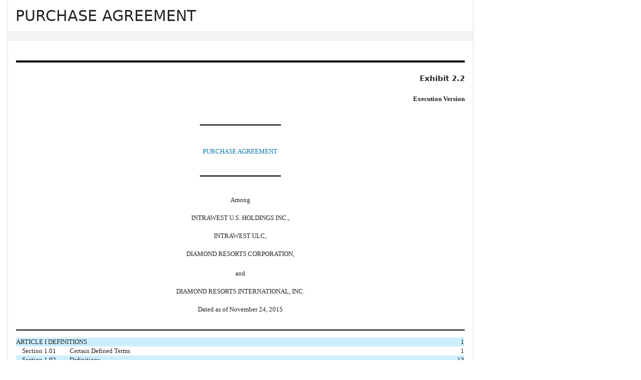

--- FILE ---
content_type: text/html; charset=utf-8
request_url: https://www.lawinsider.com/contracts/8Miuz3NU21q
body_size: 131849
content:
<!DOCTYPE html><html lang="en"><head><title>PURCHASE AGREEMENT by Intrawest Resorts Holdings, Inc. | Law Insider</title><meta content="PURCHASE AGREEMENT filed by Intrawest Resorts Holdings, Inc. on February 3rd, 2016" name="description"/><meta content="PURCHASE AGREEMENT by Intrawest Resorts Holdings, Inc. | Law Insider" property="og:title"/><meta content="article" property="og:type"/><meta content="PURCHASE AGREEMENT filed by Intrawest Resorts Holdings, Inc. on February 3rd, 2016" property="og:description"/><meta content="Law Insider" property="og:site_name"/><meta content="https://www.lawinsider.com/images/common/law-insider-og-image.png?v=2" property="og:image"/><meta content="1200" property="og:image:width"/><meta content="630" property="og:image:height"/><meta content="summary" name="twitter:card"/><meta content="@secdisclosures" name="twitter:creator"/><meta content="all" name="robots"/><link href="https://www.lawinsider.com/contracts/8Miuz3NU21q" rel="canonical"/><meta content="60365486D867F4447F7BA0103B945BC7" name="msvalidate.01"/><meta content="D88382DC32D5CE0D33E22CE753CFA524" name="msvalidate.01"/><meta content="#0d4a86" name="theme-color"/><meta content="#0d4a86" name="msapplication-navbutton-color"/><meta content="#0d4a86" name="apple-mobile-web-app-status-bar-style"/><meta content="width=device-width, initial-scale=1" name="viewport"/><meta content="no" name="msapplication-tap-highlight"/><link href="/manifest.json" rel="manifest"/><meta content="yes" name="mobile-web-app-capable"/><meta content="Law Insider" name="application-name"/><meta content="yes" name="apple-mobile-web-app-capable"/><meta content="black" name="apple-mobile-web-app-status-bar-style"/><meta content="Law Insider" name="apple-mobile-web-app-title"/><link href="/images/touch/apple-icon-60x60.png" rel="apple-touch-icon" sizes="60x60"/><link href="/images/touch/apple-icon-72x72.png" rel="apple-touch-icon" sizes="72x72"/><link href="/images/touch/apple-icon-114x114.png" rel="apple-touch-icon" sizes="114x114"/><link href="/images/touch/apple-icon-152x152.png" rel="apple-touch-icon" sizes="152x152"/><link href="/apple-touch-icon.png" rel="apple-touch-icon" sizes="180x180"/><link href="/images/touch/android-icon-192x192.png" rel="icon" sizes="192x192" type="image/png"/><link href="/images/touch/favicon-96x96.png" rel="icon" sizes="96x96" type="image/png"/><link href="/images/touch/favicon-32x32.png" rel="icon" sizes="32x32" type="image/png"/><link href="/images/touch/favicon-16x16.png" rel="icon" sizes="16x16" type="image/png"/><meta content="/images/touch/ms-touch-icon-144x144-precomposed.png" name="msapplication-TileImage"/><meta content="#0d4a86" name="msapplication-TileColor"/><link href="/opensearch.xml" rel="search" title="Law Insider" type="application/opensearchdescription+xml"/><link href="/static/assets/main.2e59add90f.css" rel="stylesheet" type="text/css"/><script type="application/javascript">window.APP_VERSION = 'v51-1-82';</script><meta data-react-auth="true"/></head><body class="base-updated-ui"><div id="react-root"></div><div id="wrapper"><div data-react-header="true" data-breadcrumbs="[[&quot;Sample Contracts&quot;,&quot;/tags&quot;],[&quot;Purchase Agreement&quot;,&quot;/contracts/tagged/purchase-agreement&quot;],[&quot;PURCHASE AGREEMENT&quot;]]"><div class="header-container free not-registered"><header class="header" id="header"><div><div class="K3MceMnXVJ"><div class="ScGD02KaZe"><div class="tHzSWmf_Bt"><div class="Iv4fxa7mY7"><div class="navsuggest-container"><form action="/search" method="GET"><label aria-label="navsuggest-label" for="navsuggest-input"><div class="navsuggest-control-container mdc-menu-surface--anchor"><div aria-controls="navsuggest-menu" aria-expanded="false" aria-haspopup="listbox" aria-labelledby="navsuggest-label" aria-owns="navsuggest-menu" class="navsuggest-control" role="combobox"><i class="navsuggest-input-icon icon-search"></i><input aria-autocomplete="list" aria-controls="navsuggest-menu" aria-labelledby="navsuggest-label" autoComplete="off" class="navsuggest-input" id="navsuggest-input" list="autocomplete-list" name="q" placeholder="Search" type="text" value=""/></div><div aria-labelledby="navsuggest-label" class="navsuggest-list navsuggest-list--empty" id="navsuggest-menu" role="listbox"></div></div></label><div class="clear-button-wrapper"><button class="mdc-button navsuggest-starts-hidden hidden-md-search" type="button" aria-label="Clear" tabindex="0" title="Clear"><i class="icon icon-close-grey"></i></button><button class="mdc-button navsuggest-starts-hidden visible-md-search" type="button" aria-label="Clear" tabindex="0" title="Clear"><i class="icon icon-close-grey"></i></button></div></form></div></div></div><a aria-label="Law Insider" class="header__logo no-margin-b" event-name="header_click" event-value="logo" href="/"><span class="header__logo__img"></span><img alt="SimpleDocs" loading="lazy" src="/images/common/powered-by-SimpleDocs-with-logo.svg"/></a><div class="tHzSWmf_Bt flex-justify-end"><button class="mdc-button mdc-button--outlined btn-sm hidden-xs hidden-sm" type="button">Schedule a Demo</button><button class="mdc-button mdc-button--outlined btn-sm" type="button" event-name="header_click" event-value="login">Sign In</button><button class="mdc-button mdc-button--raised btn-sm" type="button" event-name="header_click" event-value="sign_up">Sign Up</button><div class="main-nav-button mdc-menu-surface--anchor"><button class="mdc-button btn-md cursor-default nav-button no-padding" type="button" aria-label="open navigation"><i class="icon icon--lg nav-icon-bars icon-bars"></i></button></div></div></div></div><div class="Qi1YlgyJH5"><nav class="row-flex"><a class="nav__item__link" event-name="header_click" event-value="ai-assistant" href="/products/ai-contract-drafting">AI Assistant</a><a class="nav__item__link" event-name="header_click" event-value="word-add-in" href="/products/ai-contract-review">Word Add-In</a><div class="mdc-menu-surface--anchor"><a class="nav__item__link active" event-name="header_click" event-value="public" href="/tags">Search Clauses</a></div><div class="mdc-menu-surface--anchor"><a class="nav__item__link hidden-xs" event-name="header_click" event-value="resources" href="/resources">Resources</a></div><div class="mdc-menu-surface--anchor"><a class="nav__item__link hidden-xs" event-name="header_click" event-value="about" href="/about">About</a></div><div class="mdc-menu-surface--anchor"><a class="nav__item__link hidden-xs" event-name="header_click" event-value="pricing" href="/pricing">Pricing</a></div></nav></div></div><div class="Jz4CDJRXEU"><ul itemscope="" class="omgDgHBtrz" itemType="https://schema.org/BreadcrumbList"><li itemscope="" class="" id="brdcrmb-0" itemProp="itemListElement" itemType="https://schema.org/ListItem"><a event-name="breadcrumb_click" href="https://www.lawinsider.com/" itemProp="item"><span itemProp="name">Home</span></a><meta content="1" itemProp="position"/><i class="icon TTxZYbWW_7"></i></li><li itemscope="" class="" id="brdcrmb-1" itemProp="itemListElement" itemType="https://schema.org/ListItem"><a event-name="breadcrumb_click" href="https://www.lawinsider.com/tags" itemProp="item"><span itemProp="name">Sample Contracts</span></a><meta content="2" itemProp="position"/><i class="icon TTxZYbWW_7"></i></li><li itemscope="" class="" id="brdcrmb-2" itemProp="itemListElement" itemType="https://schema.org/ListItem"><a event-name="breadcrumb_click" href="https://www.lawinsider.com/contracts/tagged/purchase-agreement" itemProp="item"><span itemProp="name">Purchase Agreement</span></a><meta content="3" itemProp="position"/><i class="icon TTxZYbWW_7"></i></li><li itemscope="" class="z8v2UgKhdk" id="brdcrmb-3" itemProp="itemListElement" itemType="https://schema.org/ListItem"><span itemProp="name">PURCHASE AGREEMENT</span><meta content="4" itemProp="position"/></li></ul></div></header></div></div><div class="site-container bg-white" id="site-container"><div class="container-fluid split-view__container"><div data-react-bottom-sticky-banner="true"></div><meta data-search-index="contract" data-search-key="category" data-search-value="Purchase Agreement"/><div class="contract contract-b-padding mdc-layout-grid"><div class="mdc-layout-grid__inner"><div class="contract__content mdc-layout-grid__cell mdc-layout-grid__cell--span-8-tablet mdc-layout-grid__cell--span-9-desktop"><div data-react-assistant-entrypoint="true"><div class="a_i9ywfdXR hidden-xs"><div class="zi2Esaiwsw"><span class="rG3E5oC2Cr">AI-Powered Contracts</span><p>Draft, Review &amp; Redline at the Speed of AI</p></div><a href="/chat"><img alt="Assistant entrypoint" src="/images/common/Law_Insider_AI-website-assistant-chat.png" width="756"/></a></div></div><div class="mdc-elevation--z2"><main><h1 class="page-title"><span class="text-overflow-container">PURCHASE AGREEMENT</span></h1><div class="toolbar"><div data-react-action-buttons-wrap="true" data-download-links="{&quot;drive&quot;:&quot;/contracts/8Miuz3NU21q.drive&quot;,&quot;docx&quot;:&quot;/contracts/8Miuz3NU21q.docx&quot;,&quot;msword&quot;:&quot;ms-word:https://www.lawinsider.com/contracts/8Miuz3NU21q.docx?msword=1&quot;,&quot;html&quot;:&quot;/contracts/8Miuz3NU21q.html&quot;,&quot;pdf&quot;:&quot;/contracts/8Miuz3NU21q.pdf&quot;}" data-group-hash="&quot;8Miuz3NU21q&quot;" data-page-title="&quot;PURCHASE AGREEMENT&quot;" data-pretty="null" data-published="true" data-snippet="&quot;PURCHASE AGREEMENT (this “Agreement”), dated as of November 24, 2015, among INTRAWEST U.S. HOLDINGS INC. (“Intrawest U.S.”), a Delaware corporation, Intrawest ULC d/b/a Intrawest Resort Club Group (“Intrawest ULC”), an Alberta unlimited liability company (each a “Seller,” collectively the “Sellers”), DIAMOND RESORTS CORPORATION, a Maryland corporation (the “Purchaser”), and DIAMOND RESORTS INTERNATIONAL, INC., a Delaware corporation (“DRII”).&quot;" data-title="&quot;PURCHASE AGREEMENT&quot;"><div class="row-flex flex-align-center flex-space-between flex-space-between--items-auto"><div class="fixed-xs"><div class="convert-subscribe"><div class="download-container mdc-menu-surface--anchor"><button class="mdc-button mdc-button--raised" type="button"><i class="mdc-button__icon icon icon-download-white"></i>Download</button></div></div></div><div class="row-flex"><div class="save-lists"><div class="mdc-menu-surface--anchor"><button class="mdc-button" type="button" data-list-auto-save="true" data-source="[object Object]" rel="auth"><i class="mdc-button__icon icon icon-star-border-blue"></i>Save</button></div></div><span><div class="mdc-menu-surface--anchor"><button class="mdc-button" type="button"><i aria-hidden="true" class="mdc-button__icon icon icon-share-alt"></i>Share</button></div></span><span><button class="mdc-button" type="button"><i class="mdc-button__icon icon icon-quote-left"></i>Cite</button></span><button class="mdc-button" type="button"><i class="mdc-button__icon icon icon-flag"></i>Report</button></div></div></div></div><div class="contract-content highlight-visited-link scrollable-container select-to-share" data-document-id="8Miuz3NU21q" data-target-type="contract" id="contract-content"><div class="full-content"><div>
<hr style="HEIGHT: 4px; COLOR: #000000; TEXT-ALIGN: center; MARGIN-LEFT: auto; BACKGROUND-COLOR: #000000; MARGIN-RIGHT: auto" noshade="noshade"/>
</div>

<div style="FONT-WEIGHT: bold; TEXT-ALIGN: right">Exhibit 2.2</div>

<div> </div>

<div>
<div style="FONT-SIZE: 10pt; FONT-FAMILY: &#39;Times New Roman&#39;, Times, serif; FONT-WEIGHT: bold; TEXT-ALIGN: right">Execution Version</div>

<div style="FONT-SIZE: 10pt; FONT-FAMILY: &#39;Times New Roman&#39;, Times, serif; FONT-WEIGHT: bold; TEXT-ALIGN: center"> </div>

<div>
<hr style="HEIGHT: 2px; COLOR: #000000; TEXT-ALIGN: center; MARGIN-LEFT: auto; WIDTH: 18%; BACKGROUND-COLOR: #000000; MARGIN-RIGHT: auto" noshade="noshade"/>
</div>

<div> </div>

<div style="FONT-SIZE: 10pt; FONT-FAMILY: &#39;Times New Roman&#39;, Times, serif; TEXT-ALIGN: center"><a href="/contracts/tagged/purchase-agreement" id="purchase-agreement">PURCHASE AGREEMENT</a></div>

<div style="FONT-SIZE: 10pt; FONT-FAMILY: &#39;Times New Roman&#39;, Times, serif; TEXT-ALIGN: center"> </div>

<div style="FONT-SIZE: 10pt; FONT-FAMILY: &#39;Times New Roman&#39;, Times, serif; TEXT-ALIGN: center">
<hr style="HEIGHT: 2px; COLOR: #000000; TEXT-ALIGN: center; MARGIN-LEFT: auto; WIDTH: 18%; BACKGROUND-COLOR: #000000; MARGIN-RIGHT: auto" noshade="noshade"/>
</div>

<div style="FONT-SIZE: 10pt; FONT-FAMILY: &#39;Times New Roman&#39;, Times, serif; TEXT-ALIGN: center"> </div>

<div style="FONT-SIZE: 10pt; FONT-FAMILY: &#39;Times New Roman&#39;, Times, serif; TEXT-ALIGN: center"><font style="FONT-SIZE: 10pt; FONT-FAMILY: &#39;Times New Roman&#39;, Times, serif">Among<font style="FONT-SIZE: 10pt; FONT-FAMILY: &#39;Times New Roman&#39;, Times, serif"><br/>
</font></font><font style="FONT-SIZE: 10pt; FONT-FAMILY: &#39;Times New Roman&#39;, Times, serif"><br/>
</font> INTRAWEST U.S. HOLDINGS INC.,</div>

<div style="FONT-SIZE: 10pt; FONT-FAMILY: &#39;Times New Roman&#39;, Times, serif; TEXT-ALIGN: center"><font style="FONT-SIZE: 10pt; FONT-FAMILY: &#39;Times New Roman&#39;, Times, serif"><br/>
</font> INTRAWEST ULC,</div>

<div style="FONT-SIZE: 10pt; FONT-FAMILY: &#39;Times New Roman&#39;, Times, serif; TEXT-ALIGN: center"><font style="FONT-SIZE: 10pt; FONT-FAMILY: &#39;Times New Roman&#39;, Times, serif"><br/>
</font> DIAMOND RESORTS CORPORATION,</div>

<div style="TEXT-ALIGN: center"> </div>

<div style="FONT-SIZE: 10pt; FONT-FAMILY: &#39;Times New Roman&#39;, Times, serif; TEXT-ALIGN: center">and<font style="FONT-SIZE: 10pt; FONT-FAMILY: &#39;Times New Roman&#39;, Times, serif"><br/>
</font><font style="FONT-SIZE: 10pt; FONT-FAMILY: &#39;Times New Roman&#39;, Times, serif"><br/>
</font> DIAMOND RESORTS INTERNATIONAL, INC.</div>

<div style="FONT-SIZE: 10pt; FONT-FAMILY: &#39;Times New Roman&#39;, Times, serif; TEXT-ALIGN: center"> </div>

<div style="FONT-SIZE: 10pt; FONT-FAMILY: &#39;Times New Roman&#39;, Times, serif; TEXT-ALIGN: center">Dated as of November 24, 2015</div>

<div style="FONT-SIZE: 10pt; FONT-FAMILY: &#39;Times New Roman&#39;, Times, serif; TEXT-ALIGN: center"> </div>

<div id="DSPFPageBreakArea" style="MARGIN-BOTTOM: 10pt; CLEAR: both; MARGIN-TOP: 10pt">
<div id="DSPFPageBreak" style="PAGE-BREAK-AFTER: always">
<hr style="BORDER-LEFT-WIDTH: 0px; HEIGHT: 2px; BORDER-RIGHT-WIDTH: 0px; BORDER-BOTTOM-WIDTH: 0px; COLOR: #000000; CLEAR: both; MARGIN: 4px 0px; BORDER-TOP-WIDTH: 0px; WIDTH: 100%; BACKGROUND-COLOR: #000000" noshade="noshade"/>
</div>
</div>

<table id="2e4bb70d129a4cc9a29f5f463c19db1e" style="FONT-SIZE: 10pt; FONT-FAMILY: &#39;Times New Roman&#39;, Times, serif; BORDER-COLLAPSE: collapse; WIDTH: 100%" cellspacing="0" cellpadding="0" border="0">
<tbody><tr>
<td style="VERTICAL-ALIGN: top; TEXT-ALIGN: left; BACKGROUND-COLOR: #cceeff" colspan="2">
<div style="FONT-SIZE: 10pt; FONT-FAMILY: &#39;Times New Roman&#39;, Times, serif">ARTICLE I DEFINITIONS</div>
</td>
<td style="VERTICAL-ALIGN: top; TEXT-ALIGN: right; WIDTH: 7.71%; BACKGROUND-COLOR: #cceeff">
<div style="FONT-SIZE: 10pt; FONT-FAMILY: &#39;Times New Roman&#39;, Times, serif">1</div>
</td>
</tr>

<tr>
<td style="VERTICAL-ALIGN: top; TEXT-ALIGN: left; WIDTH: 12%; BACKGROUND-COLOR: #ffffff">
<div style="FONT-SIZE: 10pt; FONT-FAMILY: &#39;Times New Roman&#39;, Times, serif; MARGIN-LEFT: 9pt">Section 1.01</div>
</td>
<td style="VERTICAL-ALIGN: top; TEXT-ALIGN: left; WIDTH: 80%; BACKGROUND-COLOR: #ffffff">
<div style="FONT-SIZE: 10pt; FONT-FAMILY: &#39;Times New Roman&#39;, Times, serif">Certain Defined Terms</div>
</td>
<td style="VERTICAL-ALIGN: top; TEXT-ALIGN: right; WIDTH: 7.71%; BACKGROUND-COLOR: #ffffff">
<div style="FONT-SIZE: 10pt; FONT-FAMILY: &#39;Times New Roman&#39;, Times, serif">1</div>
</td>
</tr>

<tr>
<td style="VERTICAL-ALIGN: top; TEXT-ALIGN: left; WIDTH: 12%; BACKGROUND-COLOR: #cceeff">
<div style="FONT-SIZE: 10pt; FONT-FAMILY: &#39;Times New Roman&#39;, Times, serif; MARGIN-LEFT: 9pt">Section 1.02</div>
</td>
<td style="VERTICAL-ALIGN: top; TEXT-ALIGN: left; WIDTH: 80%; BACKGROUND-COLOR: #cceeff">
<div style="FONT-SIZE: 10pt; FONT-FAMILY: &#39;Times New Roman&#39;, Times, serif">Definitions</div>
</td>
<td style="VERTICAL-ALIGN: top; TEXT-ALIGN: right; WIDTH: 7.71%; BACKGROUND-COLOR: #cceeff">
<div style="FONT-SIZE: 10pt; FONT-FAMILY: &#39;Times New Roman&#39;, Times, serif">13</div>
</td>
</tr>

<tr>
<td style="VERTICAL-ALIGN: top; TEXT-ALIGN: left; WIDTH: 12%; BACKGROUND-COLOR: #ffffff">
<div style="FONT-SIZE: 10pt; FONT-FAMILY: &#39;Times New Roman&#39;, Times, serif; MARGIN-LEFT: 9pt">Section 1.03</div>
</td>
<td style="VERTICAL-ALIGN: top; TEXT-ALIGN: left; WIDTH: 80%; BACKGROUND-COLOR: #ffffff">
<div style="FONT-SIZE: 10pt; FONT-FAMILY: &#39;Times New Roman&#39;, Times, serif">Interpretation and Rules of Construction.</div>
</td>
<td style="VERTICAL-ALIGN: top; TEXT-ALIGN: right; WIDTH: 7.71%; BACKGROUND-COLOR: #ffffff">
<div style="FONT-SIZE: 10pt; FONT-FAMILY: &#39;Times New Roman&#39;, Times, serif">15</div>
</td>
</tr>

<tr>
<td style="VERTICAL-ALIGN: top; TEXT-ALIGN: left; WIDTH: 12%; BACKGROUND-COLOR: #cceeff"> </td>
<td style="VERTICAL-ALIGN: top; TEXT-ALIGN: left; WIDTH: 80%; BACKGROUND-COLOR: #cceeff"> </td>
<td style="VERTICAL-ALIGN: top; TEXT-ALIGN: right; WIDTH: 7.71%; BACKGROUND-COLOR: #cceeff"> </td>
</tr>

<tr>
<td style="VERTICAL-ALIGN: top; TEXT-ALIGN: left; BACKGROUND-COLOR: #ffffff" colspan="2">
<div style="FONT-SIZE: 10pt; FONT-FAMILY: &#39;Times New Roman&#39;, Times, serif">ARTICLE II PURCHASE AND SALE</div>
</td>
<td style="VERTICAL-ALIGN: top; TEXT-ALIGN: right; WIDTH: 7.71%; BACKGROUND-COLOR: #ffffff">
<div style="FONT-SIZE: 10pt; FONT-FAMILY: &#39;Times New Roman&#39;, Times, serif">16</div>
</td>
</tr>

<tr>
<td style="VERTICAL-ALIGN: top; TEXT-ALIGN: left; WIDTH: 12%; BACKGROUND-COLOR: #cceeff">
<div style="FONT-SIZE: 10pt; FONT-FAMILY: &#39;Times New Roman&#39;, Times, serif; MARGIN-LEFT: 9pt">Section 2.01</div>
</td>
<td style="VERTICAL-ALIGN: top; TEXT-ALIGN: left; WIDTH: 80%; BACKGROUND-COLOR: #cceeff">
<div style="FONT-SIZE: 10pt; FONT-FAMILY: &#39;Times New Roman&#39;, Times, serif">Purchase and Sale of Assets</div>
</td>
<td style="VERTICAL-ALIGN: top; TEXT-ALIGN: right; WIDTH: 7.71%; BACKGROUND-COLOR: #cceeff">
<div style="FONT-SIZE: 10pt; FONT-FAMILY: &#39;Times New Roman&#39;, Times, serif">16</div>
</td>
</tr>

<tr>
<td style="VERTICAL-ALIGN: top; TEXT-ALIGN: left; WIDTH: 12%; BACKGROUND-COLOR: #ffffff">
<div style="FONT-SIZE: 10pt; FONT-FAMILY: &#39;Times New Roman&#39;, Times, serif; MARGIN-LEFT: 9pt">Section 2.02</div>
</td>
<td style="VERTICAL-ALIGN: top; TEXT-ALIGN: left; WIDTH: 80%; BACKGROUND-COLOR: #ffffff">
<div style="FONT-SIZE: 10pt; FONT-FAMILY: &#39;Times New Roman&#39;, Times, serif">Assumption and Exclusion of Liabilities</div>
</td>
<td style="VERTICAL-ALIGN: top; TEXT-ALIGN: right; WIDTH: 7.71%; BACKGROUND-COLOR: #ffffff">
<div style="FONT-SIZE: 10pt; FONT-FAMILY: &#39;Times New Roman&#39;, Times, serif">20</div>
</td>
</tr>

<tr>
<td style="VERTICAL-ALIGN: top; TEXT-ALIGN: left; WIDTH: 12%; BACKGROUND-COLOR: #cceeff">
<div style="FONT-SIZE: 10pt; FONT-FAMILY: &#39;Times New Roman&#39;, Times, serif; MARGIN-LEFT: 9pt">Section 2.03</div>
</td>
<td style="VERTICAL-ALIGN: top; TEXT-ALIGN: left; WIDTH: 80%; BACKGROUND-COLOR: #cceeff">
<div style="FONT-SIZE: 10pt; FONT-FAMILY: &#39;Times New Roman&#39;, Times, serif">Purchase Price</div>
</td>
<td style="VERTICAL-ALIGN: top; TEXT-ALIGN: right; WIDTH: 7.71%; BACKGROUND-COLOR: #cceeff">
<div style="FONT-SIZE: 10pt; FONT-FAMILY: &#39;Times New Roman&#39;, Times, serif">22</div>
</td>
</tr>

<tr>
<td style="VERTICAL-ALIGN: top; TEXT-ALIGN: left; WIDTH: 12%; BACKGROUND-COLOR: #ffffff">
<div style="FONT-SIZE: 10pt; FONT-FAMILY: &#39;Times New Roman&#39;, Times, serif; MARGIN-LEFT: 9pt">Section 2.04</div>
</td>
<td style="VERTICAL-ALIGN: top; TEXT-ALIGN: left; WIDTH: 80%; BACKGROUND-COLOR: #ffffff">
<div style="FONT-SIZE: 10pt; FONT-FAMILY: &#39;Times New Roman&#39;, Times, serif">Closing</div>
</td>
<td style="VERTICAL-ALIGN: top; TEXT-ALIGN: right; WIDTH: 7.71%; BACKGROUND-COLOR: #ffffff">
<div style="FONT-SIZE: 10pt; FONT-FAMILY: &#39;Times New Roman&#39;, Times, serif">22</div>
</td>
</tr>

<tr>
<td style="VERTICAL-ALIGN: top; TEXT-ALIGN: left; WIDTH: 12%; BACKGROUND-COLOR: #cceeff">
<div style="FONT-SIZE: 10pt; FONT-FAMILY: &#39;Times New Roman&#39;, Times, serif; MARGIN-LEFT: 9pt">Section 2.05</div>
</td>
<td style="VERTICAL-ALIGN: top; TEXT-ALIGN: left; WIDTH: 80%; BACKGROUND-COLOR: #cceeff">
<div style="FONT-SIZE: 10pt; FONT-FAMILY: &#39;Times New Roman&#39;, Times, serif">Closing Deliveries by the Sellers</div>
</td>
<td style="VERTICAL-ALIGN: top; TEXT-ALIGN: right; WIDTH: 7.71%; BACKGROUND-COLOR: #cceeff">
<div style="FONT-SIZE: 10pt; FONT-FAMILY: &#39;Times New Roman&#39;, Times, serif">22</div>
</td>
</tr>

<tr>
<td style="VERTICAL-ALIGN: top; TEXT-ALIGN: left; WIDTH: 12%; BACKGROUND-COLOR: #ffffff">
<div style="FONT-SIZE: 10pt; FONT-FAMILY: &#39;Times New Roman&#39;, Times, serif; MARGIN-LEFT: 9pt">Section 2.06</div>
</td>
<td style="VERTICAL-ALIGN: top; TEXT-ALIGN: left; WIDTH: 80%; BACKGROUND-COLOR: #ffffff">
<div style="FONT-SIZE: 10pt; FONT-FAMILY: &#39;Times New Roman&#39;, Times, serif">Closing Deliveries by the Purchaser</div>
</td>
<td style="VERTICAL-ALIGN: top; TEXT-ALIGN: right; WIDTH: 7.71%; BACKGROUND-COLOR: #ffffff">
<div style="FONT-SIZE: 10pt; FONT-FAMILY: &#39;Times New Roman&#39;, Times, serif">24</div>
</td>
</tr>

<tr>
<td style="VERTICAL-ALIGN: top; TEXT-ALIGN: left; WIDTH: 12%; BACKGROUND-COLOR: #cceeff">
<div style="FONT-SIZE: 10pt; FONT-FAMILY: &#39;Times New Roman&#39;, Times, serif; MARGIN-LEFT: 9pt">Section 2.07</div>
</td>
<td style="VERTICAL-ALIGN: top; TEXT-ALIGN: left; WIDTH: 80%; BACKGROUND-COLOR: #cceeff">
<div style="FONT-SIZE: 10pt; FONT-FAMILY: &#39;Times New Roman&#39;, Times, serif">Post-Closing Adjustment of Purchase Price</div>
</td>
<td style="VERTICAL-ALIGN: top; TEXT-ALIGN: right; WIDTH: 7.71%; BACKGROUND-COLOR: #cceeff">
<div style="FONT-SIZE: 10pt; FONT-FAMILY: &#39;Times New Roman&#39;, Times, serif">25</div>
</td>
</tr>

<tr>
<td style="VERTICAL-ALIGN: top; TEXT-ALIGN: left; WIDTH: 12%; BACKGROUND-COLOR: #ffffff">
<div style="FONT-SIZE: 10pt; FONT-FAMILY: &#39;Times New Roman&#39;, Times, serif; MARGIN-LEFT: 9pt">Section 2.08</div>
</td>
<td style="VERTICAL-ALIGN: top; TEXT-ALIGN: left; WIDTH: 80%; BACKGROUND-COLOR: #ffffff">
<div style="FONT-SIZE: 10pt; FONT-FAMILY: &#39;Times New Roman&#39;, Times, serif">Co-Obligations of DRII; Closing Payment Obligation</div>
</td>
<td style="VERTICAL-ALIGN: top; TEXT-ALIGN: right; WIDTH: 7.71%; BACKGROUND-COLOR: #ffffff">
<div style="FONT-SIZE: 10pt; FONT-FAMILY: &#39;Times New Roman&#39;, Times, serif">29</div>
</td>
</tr>

<tr>
<td style="VERTICAL-ALIGN: top; TEXT-ALIGN: left; WIDTH: 12%; BACKGROUND-COLOR: #cceeff"> </td>
<td style="VERTICAL-ALIGN: top; TEXT-ALIGN: left; WIDTH: 80%; BACKGROUND-COLOR: #cceeff"> </td>
<td style="VERTICAL-ALIGN: top; TEXT-ALIGN: right; WIDTH: 7.71%; BACKGROUND-COLOR: #cceeff"> </td>
</tr>

<tr>
<td style="VERTICAL-ALIGN: top; TEXT-ALIGN: left; BACKGROUND-COLOR: #ffffff" colspan="2">
<div style="FONT-SIZE: 10pt; FONT-FAMILY: &#39;Times New Roman&#39;, Times, serif">ARTICLE III REPRESENTATIONS AND WARRANTIES OF THE SELLERS</div>
</td>
<td style="VERTICAL-ALIGN: top; TEXT-ALIGN: right; WIDTH: 7.71%; BACKGROUND-COLOR: #ffffff">
<div style="FONT-SIZE: 10pt; FONT-FAMILY: &#39;Times New Roman&#39;, Times, serif">29</div>
</td>
</tr>

<tr>
<td style="VERTICAL-ALIGN: top; TEXT-ALIGN: left; WIDTH: 12%; BACKGROUND-COLOR: #cceeff">
<div style="FONT-SIZE: 10pt; FONT-FAMILY: &#39;Times New Roman&#39;, Times, serif; MARGIN-LEFT: 9pt">Section 3.01</div>
</td>
<td style="VERTICAL-ALIGN: top; TEXT-ALIGN: left; WIDTH: 80%; BACKGROUND-COLOR: #cceeff">
<div style="FONT-SIZE: 10pt; FONT-FAMILY: &#39;Times New Roman&#39;, Times, serif">Organization, Authority and Qualification of the Sellers</div>
</td>
<td style="VERTICAL-ALIGN: top; TEXT-ALIGN: right; WIDTH: 7.71%; BACKGROUND-COLOR: #cceeff">
<div style="FONT-SIZE: 10pt; FONT-FAMILY: &#39;Times New Roman&#39;, Times, serif">29</div>
</td>
</tr>

<tr>
<td style="VERTICAL-ALIGN: top; TEXT-ALIGN: left; WIDTH: 12%; BACKGROUND-COLOR: #ffffff">
<div style="FONT-SIZE: 10pt; FONT-FAMILY: &#39;Times New Roman&#39;, Times, serif; MARGIN-LEFT: 9pt">Section 3.02</div>
</td>
<td style="VERTICAL-ALIGN: top; TEXT-ALIGN: left; WIDTH: 80%; BACKGROUND-COLOR: #ffffff">
<div style="FONT-SIZE: 10pt; FONT-FAMILY: &#39;Times New Roman&#39;, Times, serif">Organization, Authority and Qualification of the Companies and Subsidiaries</div>
</td>
<td style="VERTICAL-ALIGN: top; TEXT-ALIGN: right; WIDTH: 7.71%; BACKGROUND-COLOR: #ffffff">
<div style="FONT-SIZE: 10pt; FONT-FAMILY: &#39;Times New Roman&#39;, Times, serif">30</div>
</td>
</tr>

<tr>
<td style="VERTICAL-ALIGN: top; TEXT-ALIGN: left; WIDTH: 12%; BACKGROUND-COLOR: #cceeff">
<div style="FONT-SIZE: 10pt; FONT-FAMILY: &#39;Times New Roman&#39;, Times, serif; MARGIN-LEFT: 9pt">Section 3.03</div>
</td>
<td style="VERTICAL-ALIGN: top; TEXT-ALIGN: left; WIDTH: 80%; BACKGROUND-COLOR: #cceeff">
<div style="FONT-SIZE: 10pt; FONT-FAMILY: &#39;Times New Roman&#39;, Times, serif">Capitalization; Ownership of Shares</div>
</td>
<td style="VERTICAL-ALIGN: top; TEXT-ALIGN: right; WIDTH: 7.71%; BACKGROUND-COLOR: #cceeff">
<div style="FONT-SIZE: 10pt; FONT-FAMILY: &#39;Times New Roman&#39;, Times, serif">30</div>
</td>
</tr>

<tr>
<td style="VERTICAL-ALIGN: top; TEXT-ALIGN: left; WIDTH: 12%; BACKGROUND-COLOR: #ffffff">
<div style="FONT-SIZE: 10pt; FONT-FAMILY: &#39;Times New Roman&#39;, Times, serif; MARGIN-LEFT: 9pt">Section 3.04</div>
</td>
<td style="VERTICAL-ALIGN: top; TEXT-ALIGN: left; WIDTH: 80%; BACKGROUND-COLOR: #ffffff">
<div style="FONT-SIZE: 10pt; FONT-FAMILY: &#39;Times New Roman&#39;, Times, serif">No Conflict</div>
</td>
<td style="VERTICAL-ALIGN: top; TEXT-ALIGN: right; WIDTH: 7.71%; BACKGROUND-COLOR: #ffffff">
<div style="FONT-SIZE: 10pt; FONT-FAMILY: &#39;Times New Roman&#39;, Times, serif">31</div>
</td>
</tr>

<tr>
<td style="VERTICAL-ALIGN: top; TEXT-ALIGN: left; WIDTH: 12%; BACKGROUND-COLOR: #cceeff">
<div style="FONT-SIZE: 10pt; FONT-FAMILY: &#39;Times New Roman&#39;, Times, serif; MARGIN-LEFT: 9pt">Section 3.05</div>
</td>
<td style="VERTICAL-ALIGN: top; TEXT-ALIGN: left; WIDTH: 80%; BACKGROUND-COLOR: #cceeff">
<div style="FONT-SIZE: 10pt; FONT-FAMILY: &#39;Times New Roman&#39;, Times, serif">Governmental Consents and Approvals</div>
</td>
<td style="VERTICAL-ALIGN: top; TEXT-ALIGN: right; WIDTH: 7.71%; BACKGROUND-COLOR: #cceeff">
<div style="FONT-SIZE: 10pt; FONT-FAMILY: &#39;Times New Roman&#39;, Times, serif">31</div>
</td>
</tr>

<tr>
<td style="VERTICAL-ALIGN: top; TEXT-ALIGN: left; WIDTH: 12%; BACKGROUND-COLOR: #ffffff">
<div style="FONT-SIZE: 10pt; FONT-FAMILY: &#39;Times New Roman&#39;, Times, serif; MARGIN-LEFT: 9pt">Section 3.06</div>
</td>
<td style="VERTICAL-ALIGN: top; TEXT-ALIGN: left; WIDTH: 80%; BACKGROUND-COLOR: #ffffff">
<div style="FONT-SIZE: 10pt; FONT-FAMILY: &#39;Times New Roman&#39;, Times, serif">Financial Information</div>
</td>
<td style="VERTICAL-ALIGN: top; TEXT-ALIGN: right; WIDTH: 7.71%; BACKGROUND-COLOR: #ffffff">
<div style="FONT-SIZE: 10pt; FONT-FAMILY: &#39;Times New Roman&#39;, Times, serif">31</div>
</td>
</tr>

<tr>
<td style="VERTICAL-ALIGN: top; TEXT-ALIGN: left; WIDTH: 12%; BACKGROUND-COLOR: #cceeff">
<div style="FONT-SIZE: 10pt; FONT-FAMILY: &#39;Times New Roman&#39;, Times, serif; MARGIN-LEFT: 9pt">Section 3.07</div>
</td>
<td style="VERTICAL-ALIGN: top; TEXT-ALIGN: left; WIDTH: 80%; BACKGROUND-COLOR: #cceeff">
<div style="FONT-SIZE: 10pt; FONT-FAMILY: &#39;Times New Roman&#39;, Times, serif">Absence of Undisclosed Liabilities</div>
</td>
<td style="VERTICAL-ALIGN: top; TEXT-ALIGN: right; WIDTH: 7.71%; BACKGROUND-COLOR: #cceeff">
<div style="FONT-SIZE: 10pt; FONT-FAMILY: &#39;Times New Roman&#39;, Times, serif">31</div>
</td>
</tr>

<tr>
<td style="VERTICAL-ALIGN: top; TEXT-ALIGN: left; WIDTH: 12%; BACKGROUND-COLOR: #ffffff">
<div style="FONT-SIZE: 10pt; FONT-FAMILY: &#39;Times New Roman&#39;, Times, serif; MARGIN-LEFT: 9pt">Section 3.08</div>
</td>
<td style="VERTICAL-ALIGN: top; TEXT-ALIGN: left; WIDTH: 80%; BACKGROUND-COLOR: #ffffff">
<div style="FONT-SIZE: 10pt; FONT-FAMILY: &#39;Times New Roman&#39;, Times, serif">Conduct in the Ordinary Course</div>
</td>
<td style="VERTICAL-ALIGN: top; TEXT-ALIGN: right; WIDTH: 7.71%; BACKGROUND-COLOR: #ffffff">
<div style="FONT-SIZE: 10pt; FONT-FAMILY: &#39;Times New Roman&#39;, Times, serif">32</div>
</td>
</tr>

<tr>
<td style="VERTICAL-ALIGN: top; TEXT-ALIGN: left; WIDTH: 12%; BACKGROUND-COLOR: #cceeff">
<div style="FONT-SIZE: 10pt; FONT-FAMILY: &#39;Times New Roman&#39;, Times, serif; MARGIN-LEFT: 9pt">Section 3.09</div>
</td>
<td style="VERTICAL-ALIGN: top; TEXT-ALIGN: left; WIDTH: 80%; BACKGROUND-COLOR: #cceeff">
<div style="FONT-SIZE: 10pt; FONT-FAMILY: &#39;Times New Roman&#39;, Times, serif">Litigation</div>
</td>
<td style="VERTICAL-ALIGN: top; TEXT-ALIGN: right; WIDTH: 7.71%; BACKGROUND-COLOR: #cceeff">
<div style="FONT-SIZE: 10pt; FONT-FAMILY: &#39;Times New Roman&#39;, Times, serif">32</div>
</td>
</tr>

<tr>
<td style="VERTICAL-ALIGN: top; TEXT-ALIGN: left; WIDTH: 12%; BACKGROUND-COLOR: #ffffff">
<div style="FONT-SIZE: 10pt; FONT-FAMILY: &#39;Times New Roman&#39;, Times, serif; MARGIN-LEFT: 9pt">Section 3.10</div>
</td>
<td style="VERTICAL-ALIGN: top; TEXT-ALIGN: left; WIDTH: 80%; BACKGROUND-COLOR: #ffffff">
<div style="FONT-SIZE: 10pt; FONT-FAMILY: &#39;Times New Roman&#39;, Times, serif">Compliance with Laws</div>
</td>
<td style="VERTICAL-ALIGN: top; TEXT-ALIGN: right; WIDTH: 7.71%; BACKGROUND-COLOR: #ffffff">
<div style="FONT-SIZE: 10pt; FONT-FAMILY: &#39;Times New Roman&#39;, Times, serif">32</div>
</td>
</tr>

<tr>
<td style="VERTICAL-ALIGN: top; TEXT-ALIGN: left; WIDTH: 12%; BACKGROUND-COLOR: #cceeff">
<div style="FONT-SIZE: 10pt; FONT-FAMILY: &#39;Times New Roman&#39;, Times, serif; MARGIN-LEFT: 9pt">Section 3.11</div>
</td>
<td style="VERTICAL-ALIGN: top; TEXT-ALIGN: left; WIDTH: 80%; BACKGROUND-COLOR: #cceeff">
<div style="FONT-SIZE: 10pt; FONT-FAMILY: &#39;Times New Roman&#39;, Times, serif">Environmental Matters</div>
</td>
<td style="VERTICAL-ALIGN: top; TEXT-ALIGN: right; WIDTH: 7.71%; BACKGROUND-COLOR: #cceeff">
<div style="FONT-SIZE: 10pt; FONT-FAMILY: &#39;Times New Roman&#39;, Times, serif">33</div>
</td>
</tr>

<tr>
<td style="VERTICAL-ALIGN: top; TEXT-ALIGN: left; WIDTH: 12%; BACKGROUND-COLOR: #ffffff">
<div style="FONT-SIZE: 10pt; FONT-FAMILY: &#39;Times New Roman&#39;, Times, serif; MARGIN-LEFT: 9pt">Section 3.12</div>
</td>
<td style="VERTICAL-ALIGN: top; TEXT-ALIGN: left; WIDTH: 80%; BACKGROUND-COLOR: #ffffff">
<div style="FONT-SIZE: 10pt; FONT-FAMILY: &#39;Times New Roman&#39;, Times, serif">Intellectual Property</div>
</td>
<td style="VERTICAL-ALIGN: top; TEXT-ALIGN: right; WIDTH: 7.71%; BACKGROUND-COLOR: #ffffff">
<div style="FONT-SIZE: 10pt; FONT-FAMILY: &#39;Times New Roman&#39;, Times, serif">34</div>
</td>
</tr>

<tr>
<td style="VERTICAL-ALIGN: top; TEXT-ALIGN: left; WIDTH: 12%; BACKGROUND-COLOR: #cceeff">
<div style="FONT-SIZE: 10pt; FONT-FAMILY: &#39;Times New Roman&#39;, Times, serif; MARGIN-LEFT: 9pt">Section 3.13</div>
</td>
<td style="VERTICAL-ALIGN: top; TEXT-ALIGN: left; WIDTH: 80%; BACKGROUND-COLOR: #cceeff">
<div style="FONT-SIZE: 10pt; FONT-FAMILY: &#39;Times New Roman&#39;, Times, serif">Real Property</div>
</td>
<td style="VERTICAL-ALIGN: top; TEXT-ALIGN: right; WIDTH: 7.71%; BACKGROUND-COLOR: #cceeff">
<div style="FONT-SIZE: 10pt; FONT-FAMILY: &#39;Times New Roman&#39;, Times, serif">35</div>
</td>
</tr>

<tr>
<td style="VERTICAL-ALIGN: top; TEXT-ALIGN: left; WIDTH: 12%; BACKGROUND-COLOR: #ffffff">
<div style="FONT-SIZE: 10pt; FONT-FAMILY: &#39;Times New Roman&#39;, Times, serif; MARGIN-LEFT: 9pt">Section 3.14</div>
</td>
<td style="VERTICAL-ALIGN: top; TEXT-ALIGN: left; WIDTH: 80%; BACKGROUND-COLOR: #ffffff">
<div style="FONT-SIZE: 10pt; FONT-FAMILY: &#39;Times New Roman&#39;, Times, serif">Title to Tangible Assets; Necessary Assets</div>
</td>
<td style="VERTICAL-ALIGN: top; TEXT-ALIGN: right; WIDTH: 7.71%; BACKGROUND-COLOR: #ffffff">
<div style="FONT-SIZE: 10pt; FONT-FAMILY: &#39;Times New Roman&#39;, Times, serif">36</div>
</td>
</tr>

<tr>
<td style="VERTICAL-ALIGN: top; TEXT-ALIGN: left; WIDTH: 12%; BACKGROUND-COLOR: #cceeff">
<div style="FONT-SIZE: 10pt; FONT-FAMILY: &#39;Times New Roman&#39;, Times, serif; MARGIN-LEFT: 9pt">Section 3.15</div>
</td>
<td style="VERTICAL-ALIGN: top; TEXT-ALIGN: left; WIDTH: 80%; BACKGROUND-COLOR: #cceeff">
<div style="FONT-SIZE: 10pt; FONT-FAMILY: &#39;Times New Roman&#39;, Times, serif">Employees and Employee Benefit Matters</div>
</td>
<td style="VERTICAL-ALIGN: top; TEXT-ALIGN: right; WIDTH: 7.71%; BACKGROUND-COLOR: #cceeff">
<div style="FONT-SIZE: 10pt; FONT-FAMILY: &#39;Times New Roman&#39;, Times, serif">36</div>
</td>
</tr>

<tr>
<td style="VERTICAL-ALIGN: top; TEXT-ALIGN: left; WIDTH: 12%; BACKGROUND-COLOR: #ffffff">
<div style="FONT-SIZE: 10pt; FONT-FAMILY: &#39;Times New Roman&#39;, Times, serif; MARGIN-LEFT: 9pt">Section 3.16</div>
</td>
<td style="VERTICAL-ALIGN: top; TEXT-ALIGN: left; WIDTH: 80%; BACKGROUND-COLOR: #ffffff">
<div style="FONT-SIZE: 10pt; FONT-FAMILY: &#39;Times New Roman&#39;, Times, serif">Taxes</div>
</td>
<td style="VERTICAL-ALIGN: top; TEXT-ALIGN: right; WIDTH: 7.71%; BACKGROUND-COLOR: #ffffff">
<div style="FONT-SIZE: 10pt; FONT-FAMILY: &#39;Times New Roman&#39;, Times, serif">39</div>
</td>
</tr>

<tr>
<td style="VERTICAL-ALIGN: top; TEXT-ALIGN: left; WIDTH: 12%; BACKGROUND-COLOR: #cceeff">
<div style="FONT-SIZE: 10pt; FONT-FAMILY: &#39;Times New Roman&#39;, Times, serif; MARGIN-LEFT: 9pt">Section 3.17</div>
</td>
<td style="VERTICAL-ALIGN: top; TEXT-ALIGN: left; WIDTH: 80%; BACKGROUND-COLOR: #cceeff">
<div style="FONT-SIZE: 10pt; FONT-FAMILY: &#39;Times New Roman&#39;, Times, serif">Material Contracts</div>
</td>
<td style="VERTICAL-ALIGN: top; TEXT-ALIGN: right; WIDTH: 7.71%; BACKGROUND-COLOR: #cceeff">
<div style="FONT-SIZE: 10pt; FONT-FAMILY: &#39;Times New Roman&#39;, Times, serif">41</div>
</td>
</tr>

<tr>
<td style="VERTICAL-ALIGN: top; TEXT-ALIGN: left; WIDTH: 12%; BACKGROUND-COLOR: #ffffff">
<div style="FONT-SIZE: 10pt; FONT-FAMILY: &#39;Times New Roman&#39;, Times, serif; MARGIN-LEFT: 9pt">Section 3.18</div>
</td>
<td style="VERTICAL-ALIGN: top; TEXT-ALIGN: left; WIDTH: 80%; BACKGROUND-COLOR: #ffffff">
<div style="FONT-SIZE: 10pt; FONT-FAMILY: &#39;Times New Roman&#39;, Times, serif">Brokers</div>
</td>
<td style="VERTICAL-ALIGN: top; TEXT-ALIGN: right; WIDTH: 7.71%; BACKGROUND-COLOR: #ffffff">
<div style="FONT-SIZE: 10pt; FONT-FAMILY: &#39;Times New Roman&#39;, Times, serif">43</div>
</td>
</tr>

<tr>
<td style="VERTICAL-ALIGN: top; TEXT-ALIGN: left; WIDTH: 12%; BACKGROUND-COLOR: #cceeff">
<div style="FONT-SIZE: 10pt; FONT-FAMILY: &#39;Times New Roman&#39;, Times, serif; MARGIN-LEFT: 9pt">Section 3.19</div>
</td>
<td style="VERTICAL-ALIGN: top; TEXT-ALIGN: left; WIDTH: 80%; BACKGROUND-COLOR: #cceeff">
<div style="FONT-SIZE: 10pt; FONT-FAMILY: &#39;Times New Roman&#39;, Times, serif">Insurance</div>
</td>
<td style="VERTICAL-ALIGN: top; TEXT-ALIGN: right; WIDTH: 7.71%; BACKGROUND-COLOR: #cceeff">
<div style="FONT-SIZE: 10pt; FONT-FAMILY: &#39;Times New Roman&#39;, Times, serif">43</div>
</td>
</tr>

<tr>
<td style="VERTICAL-ALIGN: top; TEXT-ALIGN: left; WIDTH: 12%; BACKGROUND-COLOR: #ffffff">
<div style="FONT-SIZE: 10pt; FONT-FAMILY: &#39;Times New Roman&#39;, Times, serif; MARGIN-LEFT: 9pt">Section 3.20</div>
</td>
<td style="VERTICAL-ALIGN: top; TEXT-ALIGN: left; WIDTH: 80%; BACKGROUND-COLOR: #ffffff">
<div style="FONT-SIZE: 10pt; FONT-FAMILY: &#39;Times New Roman&#39;, Times, serif">Permits</div>
</td>
<td style="VERTICAL-ALIGN: top; TEXT-ALIGN: right; WIDTH: 7.71%; BACKGROUND-COLOR: #ffffff">
<div style="FONT-SIZE: 10pt; FONT-FAMILY: &#39;Times New Roman&#39;, Times, serif">43</div>
</td>
</tr>

<tr>
<td style="VERTICAL-ALIGN: top; TEXT-ALIGN: left; WIDTH: 12%; BACKGROUND-COLOR: #cceeff">
<div style="FONT-SIZE: 10pt; FONT-FAMILY: &#39;Times New Roman&#39;, Times, serif; MARGIN-LEFT: 9pt">Section 3.21</div>
</td>
<td style="VERTICAL-ALIGN: top; TEXT-ALIGN: left; WIDTH: 80%; BACKGROUND-COLOR: #cceeff">
<div style="FONT-SIZE: 10pt; FONT-FAMILY: &#39;Times New Roman&#39;, Times, serif">Timeshare Matters</div>
</td>
<td style="VERTICAL-ALIGN: top; TEXT-ALIGN: right; WIDTH: 7.71%; BACKGROUND-COLOR: #cceeff">
<div style="FONT-SIZE: 10pt; FONT-FAMILY: &#39;Times New Roman&#39;, Times, serif">43</div>
</td>
</tr>

<tr>
<td style="VERTICAL-ALIGN: top; TEXT-ALIGN: left; WIDTH: 12%; BACKGROUND-COLOR: #ffffff"> </td>
<td style="VERTICAL-ALIGN: top; TEXT-ALIGN: left; WIDTH: 80%; BACKGROUND-COLOR: #ffffff"> </td>
<td style="VERTICAL-ALIGN: top; TEXT-ALIGN: right; WIDTH: 7.71%; BACKGROUND-COLOR: #ffffff"> </td>
</tr>

<tr>
<td style="VERTICAL-ALIGN: top; TEXT-ALIGN: left; BACKGROUND-COLOR: #cceeff" colspan="2">
<div style="FONT-SIZE: 10pt; FONT-FAMILY: &#39;Times New Roman&#39;, Times, serif">ARTICLE IV REPRESENTATIONS AND WARRANTIES OF THE PURCHASER</div>
</td>
<td style="VERTICAL-ALIGN: top; TEXT-ALIGN: right; WIDTH: 7.71%; BACKGROUND-COLOR: #cceeff">
<div style="FONT-SIZE: 10pt; FONT-FAMILY: &#39;Times New Roman&#39;, Times, serif">44</div>
</td>
</tr>

<tr>
<td style="VERTICAL-ALIGN: top; TEXT-ALIGN: left; WIDTH: 12%; BACKGROUND-COLOR: #ffffff">
<div style="FONT-SIZE: 10pt; FONT-FAMILY: &#39;Times New Roman&#39;, Times, serif; MARGIN-LEFT: 9pt">Section 4.01</div>
</td>
<td style="VERTICAL-ALIGN: top; TEXT-ALIGN: left; WIDTH: 80%; BACKGROUND-COLOR: #ffffff">
<div style="FONT-SIZE: 10pt; FONT-FAMILY: &#39;Times New Roman&#39;, Times, serif">Organization and Authority of the Purchaser.</div>
</td>
<td style="VERTICAL-ALIGN: top; TEXT-ALIGN: right; WIDTH: 7.71%; BACKGROUND-COLOR: #ffffff">
<div style="FONT-SIZE: 10pt; FONT-FAMILY: &#39;Times New Roman&#39;, Times, serif">44</div>
</td>
</tr>

<tr>
<td style="VERTICAL-ALIGN: top; TEXT-ALIGN: left; WIDTH: 12%; BACKGROUND-COLOR: #cceeff">
<div style="FONT-SIZE: 10pt; FONT-FAMILY: &#39;Times New Roman&#39;, Times, serif; MARGIN-LEFT: 9pt">Section 4.02</div>
</td>
<td style="VERTICAL-ALIGN: top; TEXT-ALIGN: left; WIDTH: 80%; BACKGROUND-COLOR: #cceeff">
<div style="FONT-SIZE: 10pt; FONT-FAMILY: &#39;Times New Roman&#39;, Times, serif">No Conflict.</div>
</td>
<td style="VERTICAL-ALIGN: top; TEXT-ALIGN: right; WIDTH: 7.71%; BACKGROUND-COLOR: #cceeff">
<div style="FONT-SIZE: 10pt; FONT-FAMILY: &#39;Times New Roman&#39;, Times, serif">44</div>
</td>
</tr>

<tr>
<td style="VERTICAL-ALIGN: top; TEXT-ALIGN: left; WIDTH: 12%; BACKGROUND-COLOR: #ffffff">
<div style="FONT-SIZE: 10pt; FONT-FAMILY: &#39;Times New Roman&#39;, Times, serif; MARGIN-LEFT: 9pt">Section 4.03</div>
</td>
<td style="VERTICAL-ALIGN: top; TEXT-ALIGN: left; WIDTH: 80%; BACKGROUND-COLOR: #ffffff">
<div style="FONT-SIZE: 10pt; FONT-FAMILY: &#39;Times New Roman&#39;, Times, serif">Governmental Consents and Approvals.</div>
</td>
<td style="VERTICAL-ALIGN: top; TEXT-ALIGN: right; WIDTH: 7.71%; BACKGROUND-COLOR: #ffffff">
<div style="FONT-SIZE: 10pt; FONT-FAMILY: &#39;Times New Roman&#39;, Times, serif">45</div>
</td>
</tr>

<tr>
<td style="VERTICAL-ALIGN: top; TEXT-ALIGN: left; WIDTH: 12%; BACKGROUND-COLOR: #cceeff">
<div style="FONT-SIZE: 10pt; FONT-FAMILY: &#39;Times New Roman&#39;, Times, serif; MARGIN-LEFT: 9pt">Section 4.04</div>
</td>
<td style="VERTICAL-ALIGN: top; TEXT-ALIGN: left; WIDTH: 80%; BACKGROUND-COLOR: #cceeff">
<div style="FONT-SIZE: 10pt; FONT-FAMILY: &#39;Times New Roman&#39;, Times, serif">Taxes.</div>
</td>
<td style="VERTICAL-ALIGN: top; TEXT-ALIGN: right; WIDTH: 7.71%; BACKGROUND-COLOR: #cceeff">
<div style="FONT-SIZE: 10pt; FONT-FAMILY: &#39;Times New Roman&#39;, Times, serif">45</div>
</td>
</tr>

<tr>
<td style="VERTICAL-ALIGN: top; TEXT-ALIGN: left; WIDTH: 12%; BACKGROUND-COLOR: #ffffff">
<div style="FONT-SIZE: 10pt; FONT-FAMILY: &#39;Times New Roman&#39;, Times, serif; MARGIN-LEFT: 9pt">Section 4.05</div>
</td>
<td style="VERTICAL-ALIGN: top; TEXT-ALIGN: left; WIDTH: 80%; BACKGROUND-COLOR: #ffffff">
<div style="FONT-SIZE: 10pt; FONT-FAMILY: &#39;Times New Roman&#39;, Times, serif">Investment Purpose.</div>
</td>
<td style="VERTICAL-ALIGN: top; TEXT-ALIGN: right; WIDTH: 7.71%; BACKGROUND-COLOR: #ffffff">
<div style="FONT-SIZE: 10pt; FONT-FAMILY: &#39;Times New Roman&#39;, Times, serif">45</div>
</td>
</tr>

<tr>
<td style="VERTICAL-ALIGN: top; TEXT-ALIGN: left; WIDTH: 12%; BACKGROUND-COLOR: #cceeff">
<div style="FONT-SIZE: 10pt; FONT-FAMILY: &#39;Times New Roman&#39;, Times, serif; MARGIN-LEFT: 9pt">Section 4.06</div>
</td>
<td style="VERTICAL-ALIGN: top; TEXT-ALIGN: left; WIDTH: 80%; BACKGROUND-COLOR: #cceeff">
<div style="FONT-SIZE: 10pt; FONT-FAMILY: &#39;Times New Roman&#39;, Times, serif">Financing.</div>
</td>
<td style="VERTICAL-ALIGN: top; TEXT-ALIGN: right; WIDTH: 7.71%; BACKGROUND-COLOR: #cceeff">
<div style="FONT-SIZE: 10pt; FONT-FAMILY: &#39;Times New Roman&#39;, Times, serif">45</div>
</td>
</tr>
</tbody></table>

<div> </div>

<div id="DSPFPageBreakArea" style="MARGIN-BOTTOM: 10pt; CLEAR: both; MARGIN-TOP: 10pt">
<div id="DSPFPageNumberArea" style="FONT-SIZE: 8pt; FONT-FAMILY: &#39;Times New Roman&#39;, Times, serif; TEXT-ALIGN: center">i</div>

<div id="DSPFPageBreak" style="PAGE-BREAK-AFTER: always">
<hr style="BORDER-LEFT-WIDTH: 0px; HEIGHT: 2px; BORDER-RIGHT-WIDTH: 0px; BORDER-BOTTOM-WIDTH: 0px; COLOR: #000000; CLEAR: both; MARGIN: 4px 0px; BORDER-TOP-WIDTH: 0px; WIDTH: 100%; BACKGROUND-COLOR: #000000" noshade="noshade"/>
</div>
</div>

<table id="24509ab3462b498ca139dee5f3d4d7d3" style="FONT-SIZE: 10pt; FONT-FAMILY: &#39;Times New Roman&#39;, Times, serif; BORDER-COLLAPSE: collapse; WIDTH: 100%" cellspacing="0" cellpadding="0" border="0">
<tbody><tr>
<td style="VERTICAL-ALIGN: top; TEXT-ALIGN: left; WIDTH: 12%; BACKGROUND-COLOR: #cceeff">
<div style="FONT-SIZE: 10pt; FONT-FAMILY: &#39;Times New Roman&#39;, Times, serif; MARGIN-LEFT: 9pt">Section 4.07</div>
</td>
<td style="VERTICAL-ALIGN: top; TEXT-ALIGN: left; WIDTH: 80%; BACKGROUND-COLOR: #cceeff">
<div style="FONT-SIZE: 10pt; FONT-FAMILY: &#39;Times New Roman&#39;, Times, serif">Litigation.</div>
</td>
<td style="VERTICAL-ALIGN: top; TEXT-ALIGN: right; WIDTH: 7.71%; BACKGROUND-COLOR: #cceeff">
<div style="FONT-SIZE: 10pt; FONT-FAMILY: &#39;Times New Roman&#39;, Times, serif">45</div>
</td>
</tr>

<tr>
<td style="VERTICAL-ALIGN: top; TEXT-ALIGN: left; WIDTH: 12%; BACKGROUND-COLOR: #ffffff">
<div style="FONT-SIZE: 10pt; FONT-FAMILY: &#39;Times New Roman&#39;, Times, serif; MARGIN-LEFT: 9pt">Section 4.08</div>
</td>
<td style="VERTICAL-ALIGN: top; TEXT-ALIGN: left; WIDTH: 80%; BACKGROUND-COLOR: #ffffff">
<div style="FONT-SIZE: 10pt; FONT-FAMILY: &#39;Times New Roman&#39;, Times, serif">Brokers.</div>
</td>
<td style="VERTICAL-ALIGN: top; TEXT-ALIGN: right; WIDTH: 7.71%; BACKGROUND-COLOR: #ffffff">
<div style="FONT-SIZE: 10pt; FONT-FAMILY: &#39;Times New Roman&#39;, Times, serif">45</div>
</td>
</tr>

<tr>
<td style="VERTICAL-ALIGN: top; TEXT-ALIGN: left; WIDTH: 12%; BACKGROUND-COLOR: #cceeff"> </td>
<td style="VERTICAL-ALIGN: top; TEXT-ALIGN: left; WIDTH: 80%; BACKGROUND-COLOR: #cceeff"> </td>
<td style="VERTICAL-ALIGN: top; TEXT-ALIGN: right; WIDTH: 7.71%; BACKGROUND-COLOR: #cceeff"> </td>
</tr>

<tr>
<td style="VERTICAL-ALIGN: top; TEXT-ALIGN: left; BACKGROUND-COLOR: #ffffff" colspan="2">
<div style="FONT-SIZE: 10pt; FONT-FAMILY: &#39;Times New Roman&#39;, Times, serif">ARTICLE V ADDITIONAL AGREEMENTS</div>
</td>
<td style="VERTICAL-ALIGN: top; TEXT-ALIGN: right; WIDTH: 7.71%; BACKGROUND-COLOR: #ffffff">
<div style="FONT-SIZE: 10pt; FONT-FAMILY: &#39;Times New Roman&#39;, Times, serif">46</div>
</td>
</tr>

<tr>
<td style="VERTICAL-ALIGN: top; TEXT-ALIGN: left; WIDTH: 12%; BACKGROUND-COLOR: #cceeff">
<div style="FONT-SIZE: 10pt; FONT-FAMILY: &#39;Times New Roman&#39;, Times, serif; MARGIN-LEFT: 9pt">Section 5.01</div>
</td>
<td style="VERTICAL-ALIGN: top; TEXT-ALIGN: left; WIDTH: 80%; BACKGROUND-COLOR: #cceeff">
<div style="FONT-SIZE: 10pt; FONT-FAMILY: &#39;Times New Roman&#39;, Times, serif">Conduct of Business Prior to the Closing</div>
</td>
<td style="VERTICAL-ALIGN: top; TEXT-ALIGN: right; WIDTH: 7.71%; BACKGROUND-COLOR: #cceeff">
<div style="FONT-SIZE: 10pt; FONT-FAMILY: &#39;Times New Roman&#39;, Times, serif">46</div>
</td>
</tr>

<tr>
<td style="VERTICAL-ALIGN: top; TEXT-ALIGN: left; WIDTH: 12%; BACKGROUND-COLOR: #ffffff">
<div style="FONT-SIZE: 10pt; FONT-FAMILY: &#39;Times New Roman&#39;, Times, serif; MARGIN-LEFT: 9pt">Section 5.02</div>
</td>
<td style="VERTICAL-ALIGN: top; TEXT-ALIGN: left; WIDTH: 80%; BACKGROUND-COLOR: #ffffff">
<div style="FONT-SIZE: 10pt; FONT-FAMILY: &#39;Times New Roman&#39;, Times, serif">Access to Information</div>
</td>
<td style="VERTICAL-ALIGN: top; TEXT-ALIGN: right; WIDTH: 7.71%; BACKGROUND-COLOR: #ffffff">
<div style="FONT-SIZE: 10pt; FONT-FAMILY: &#39;Times New Roman&#39;, Times, serif">47</div>
</td>
</tr>

<tr>
<td style="VERTICAL-ALIGN: top; TEXT-ALIGN: left; WIDTH: 12%; BACKGROUND-COLOR: #cceeff">
<div style="FONT-SIZE: 10pt; FONT-FAMILY: &#39;Times New Roman&#39;, Times, serif; MARGIN-LEFT: 9pt">Section 5.03</div>
</td>
<td style="VERTICAL-ALIGN: top; TEXT-ALIGN: left; WIDTH: 80%; BACKGROUND-COLOR: #cceeff">
<div style="FONT-SIZE: 10pt; FONT-FAMILY: &#39;Times New Roman&#39;, Times, serif">Confidentiality</div>
</td>
<td style="VERTICAL-ALIGN: top; TEXT-ALIGN: right; WIDTH: 7.71%; BACKGROUND-COLOR: #cceeff">
<div style="FONT-SIZE: 10pt; FONT-FAMILY: &#39;Times New Roman&#39;, Times, serif">48</div>
</td>
</tr>

<tr>
<td style="VERTICAL-ALIGN: top; TEXT-ALIGN: left; WIDTH: 12%; BACKGROUND-COLOR: #ffffff">
<div style="FONT-SIZE: 10pt; FONT-FAMILY: &#39;Times New Roman&#39;, Times, serif; MARGIN-LEFT: 9pt">Section 5.04</div>
</td>
<td style="VERTICAL-ALIGN: top; TEXT-ALIGN: left; WIDTH: 80%; BACKGROUND-COLOR: #ffffff">
<div style="FONT-SIZE: 10pt; FONT-FAMILY: &#39;Times New Roman&#39;, Times, serif">Regulatory and Other Authorizations; Notices and Consents</div>
</td>
<td style="VERTICAL-ALIGN: top; TEXT-ALIGN: right; WIDTH: 7.71%; BACKGROUND-COLOR: #ffffff">
<div style="FONT-SIZE: 10pt; FONT-FAMILY: &#39;Times New Roman&#39;, Times, serif">49</div>
</td>
</tr>

<tr>
<td style="VERTICAL-ALIGN: top; TEXT-ALIGN: left; WIDTH: 12%; BACKGROUND-COLOR: #cceeff">
<div style="FONT-SIZE: 10pt; FONT-FAMILY: &#39;Times New Roman&#39;, Times, serif; MARGIN-LEFT: 9pt">Section 5.05</div>
</td>
<td style="VERTICAL-ALIGN: top; TEXT-ALIGN: left; WIDTH: 80%; BACKGROUND-COLOR: #cceeff">
<div style="FONT-SIZE: 10pt; FONT-FAMILY: &#39;Times New Roman&#39;, Times, serif">Transferred Names and Marks</div>
</td>
<td style="VERTICAL-ALIGN: top; TEXT-ALIGN: right; WIDTH: 7.71%; BACKGROUND-COLOR: #cceeff">
<div style="FONT-SIZE: 10pt; FONT-FAMILY: &#39;Times New Roman&#39;, Times, serif">51</div>
</td>
</tr>

<tr>
<td style="VERTICAL-ALIGN: top; TEXT-ALIGN: left; WIDTH: 12%; BACKGROUND-COLOR: #ffffff">
<div style="FONT-SIZE: 10pt; FONT-FAMILY: &#39;Times New Roman&#39;, Times, serif; MARGIN-LEFT: 9pt">Section 5.06</div>
</td>
<td style="VERTICAL-ALIGN: top; TEXT-ALIGN: left; WIDTH: 80%; BACKGROUND-COLOR: #ffffff">
<div style="FONT-SIZE: 10pt; FONT-FAMILY: &#39;Times New Roman&#39;, Times, serif">Environmental Representations and Warranties.</div>
</td>
<td style="VERTICAL-ALIGN: top; TEXT-ALIGN: right; WIDTH: 7.71%; BACKGROUND-COLOR: #ffffff">
<div style="FONT-SIZE: 10pt; FONT-FAMILY: &#39;Times New Roman&#39;, Times, serif">52</div>
</td>
</tr>

<tr>
<td style="VERTICAL-ALIGN: top; TEXT-ALIGN: left; WIDTH: 12%; BACKGROUND-COLOR: #cceeff">
<div style="FONT-SIZE: 10pt; FONT-FAMILY: &#39;Times New Roman&#39;, Times, serif; MARGIN-LEFT: 9pt">Section 5.07</div>
</td>
<td style="VERTICAL-ALIGN: top; TEXT-ALIGN: left; WIDTH: 80%; BACKGROUND-COLOR: #cceeff">
<div style="FONT-SIZE: 10pt; FONT-FAMILY: &#39;Times New Roman&#39;, Times, serif">Sole Representations.</div>
</td>
<td style="VERTICAL-ALIGN: top; TEXT-ALIGN: right; WIDTH: 7.71%; BACKGROUND-COLOR: #cceeff">
<div style="FONT-SIZE: 10pt; FONT-FAMILY: &#39;Times New Roman&#39;, Times, serif">52</div>
</td>
</tr>

<tr>
<td style="VERTICAL-ALIGN: top; TEXT-ALIGN: left; WIDTH: 12%; BACKGROUND-COLOR: #ffffff">
<div style="FONT-SIZE: 10pt; FONT-FAMILY: &#39;Times New Roman&#39;, Times, serif; MARGIN-LEFT: 9pt">Section 5.08</div>
</td>
<td style="VERTICAL-ALIGN: top; TEXT-ALIGN: left; WIDTH: 80%; BACKGROUND-COLOR: #ffffff">
<div style="FONT-SIZE: 10pt; FONT-FAMILY: &#39;Times New Roman&#39;, Times, serif">Update of Disclosure Schedule.</div>
</td>
<td style="VERTICAL-ALIGN: top; TEXT-ALIGN: right; WIDTH: 7.71%; BACKGROUND-COLOR: #ffffff">
<div style="FONT-SIZE: 10pt; FONT-FAMILY: &#39;Times New Roman&#39;, Times, serif">53</div>
</td>
</tr>

<tr>
<td style="VERTICAL-ALIGN: top; TEXT-ALIGN: left; WIDTH: 12%; BACKGROUND-COLOR: #cceeff">
<div style="FONT-SIZE: 10pt; FONT-FAMILY: &#39;Times New Roman&#39;, Times, serif; MARGIN-LEFT: 9pt">Section 5.09</div>
</td>
<td style="VERTICAL-ALIGN: top; TEXT-ALIGN: left; WIDTH: 80%; BACKGROUND-COLOR: #cceeff">
<div style="FONT-SIZE: 10pt; FONT-FAMILY: &#39;Times New Roman&#39;, Times, serif">Bulk Transfer Laws</div>
</td>
<td style="VERTICAL-ALIGN: top; TEXT-ALIGN: right; WIDTH: 7.71%; BACKGROUND-COLOR: #cceeff">
<div style="FONT-SIZE: 10pt; FONT-FAMILY: &#39;Times New Roman&#39;, Times, serif">53</div>
</td>
</tr>

<tr>
<td style="VERTICAL-ALIGN: top; TEXT-ALIGN: left; WIDTH: 12%; BACKGROUND-COLOR: #ffffff">
<div style="FONT-SIZE: 10pt; FONT-FAMILY: &#39;Times New Roman&#39;, Times, serif; MARGIN-LEFT: 9pt">Section 5.10</div>
</td>
<td style="VERTICAL-ALIGN: top; TEXT-ALIGN: left; WIDTH: 80%; BACKGROUND-COLOR: #ffffff">
<div style="FONT-SIZE: 10pt; FONT-FAMILY: &#39;Times New Roman&#39;, Times, serif">Transition Services</div>
</td>
<td style="VERTICAL-ALIGN: top; TEXT-ALIGN: right; WIDTH: 7.71%; BACKGROUND-COLOR: #ffffff">
<div style="FONT-SIZE: 10pt; FONT-FAMILY: &#39;Times New Roman&#39;, Times, serif">53</div>
</td>
</tr>

<tr>
<td style="VERTICAL-ALIGN: top; TEXT-ALIGN: left; WIDTH: 12%; BACKGROUND-COLOR: #cceeff">
<div style="FONT-SIZE: 10pt; FONT-FAMILY: &#39;Times New Roman&#39;, Times, serif; MARGIN-LEFT: 9pt">Section 5.11</div>
</td>
<td style="VERTICAL-ALIGN: top; TEXT-ALIGN: left; WIDTH: 80%; BACKGROUND-COLOR: #cceeff">
<div style="FONT-SIZE: 10pt; FONT-FAMILY: &#39;Times New Roman&#39;, Times, serif">Efforts; Further Action; Receivables and Payments Held in Trust</div>
</td>
<td style="VERTICAL-ALIGN: top; TEXT-ALIGN: right; WIDTH: 7.71%; BACKGROUND-COLOR: #cceeff">
<div style="FONT-SIZE: 10pt; FONT-FAMILY: &#39;Times New Roman&#39;, Times, serif">53</div>
</td>
</tr>

<tr>
<td style="VERTICAL-ALIGN: top; TEXT-ALIGN: left; WIDTH: 12%; BACKGROUND-COLOR: #ffffff">
<div style="FONT-SIZE: 10pt; FONT-FAMILY: &#39;Times New Roman&#39;, Times, serif; MARGIN-LEFT: 9pt">Section 5.12</div>
</td>
<td style="VERTICAL-ALIGN: top; TEXT-ALIGN: left; WIDTH: 80%; BACKGROUND-COLOR: #ffffff">
<div style="FONT-SIZE: 10pt; FONT-FAMILY: &#39;Times New Roman&#39;, Times, serif">Reserved</div>
</td>
<td style="VERTICAL-ALIGN: top; TEXT-ALIGN: right; WIDTH: 7.71%; BACKGROUND-COLOR: #ffffff">
<div style="FONT-SIZE: 10pt; FONT-FAMILY: &#39;Times New Roman&#39;, Times, serif">54</div>
</td>
</tr>

<tr>
<td style="VERTICAL-ALIGN: top; TEXT-ALIGN: left; WIDTH: 12%; BACKGROUND-COLOR: #cceeff">
<div style="FONT-SIZE: 10pt; FONT-FAMILY: &#39;Times New Roman&#39;, Times, serif; MARGIN-LEFT: 9pt">Section 5.13</div>
</td>
<td style="VERTICAL-ALIGN: top; TEXT-ALIGN: left; WIDTH: 80%; BACKGROUND-COLOR: #cceeff">
<div style="FONT-SIZE: 10pt; FONT-FAMILY: &#39;Times New Roman&#39;, Times, serif">Equitable Assignment</div>
</td>
<td style="VERTICAL-ALIGN: top; TEXT-ALIGN: right; WIDTH: 7.71%; BACKGROUND-COLOR: #cceeff">
<div style="FONT-SIZE: 10pt; FONT-FAMILY: &#39;Times New Roman&#39;, Times, serif">54</div>
</td>
</tr>

<tr>
<td style="VERTICAL-ALIGN: top; TEXT-ALIGN: left; WIDTH: 12%; BACKGROUND-COLOR: #ffffff">
<div style="FONT-SIZE: 10pt; FONT-FAMILY: &#39;Times New Roman&#39;, Times, serif; MARGIN-LEFT: 9pt">Section 5.14</div>
</td>
<td style="VERTICAL-ALIGN: top; TEXT-ALIGN: left; WIDTH: 80%; BACKGROUND-COLOR: #ffffff">
<div style="FONT-SIZE: 10pt; FONT-FAMILY: &#39;Times New Roman&#39;, Times, serif">No Solicitation; Hiring; Non-Competition</div>
</td>
<td style="VERTICAL-ALIGN: top; TEXT-ALIGN: right; WIDTH: 7.71%; BACKGROUND-COLOR: #ffffff">
<div style="FONT-SIZE: 10pt; FONT-FAMILY: &#39;Times New Roman&#39;, Times, serif">55</div>
</td>
</tr>

<tr>
<td style="VERTICAL-ALIGN: top; TEXT-ALIGN: left; WIDTH: 12%; BACKGROUND-COLOR: #cceeff">
<div style="FONT-SIZE: 10pt; FONT-FAMILY: &#39;Times New Roman&#39;, Times, serif; MARGIN-LEFT: 9pt">Section 5.15</div>
</td>
<td style="VERTICAL-ALIGN: top; TEXT-ALIGN: left; WIDTH: 80%; BACKGROUND-COLOR: #cceeff">
<div style="FONT-SIZE: 10pt; FONT-FAMILY: &#39;Times New Roman&#39;, Times, serif">Ancillary Agreements</div>
</td>
<td style="VERTICAL-ALIGN: top; TEXT-ALIGN: right; WIDTH: 7.71%; BACKGROUND-COLOR: #cceeff">
<div style="FONT-SIZE: 10pt; FONT-FAMILY: &#39;Times New Roman&#39;, Times, serif">55</div>
</td>
</tr>

<tr>
<td style="VERTICAL-ALIGN: top; TEXT-ALIGN: left; WIDTH: 12%; BACKGROUND-COLOR: #ffffff">
<div style="FONT-SIZE: 10pt; FONT-FAMILY: &#39;Times New Roman&#39;, Times, serif; MARGIN-LEFT: 9pt">Section 5.16</div>
</td>
<td style="VERTICAL-ALIGN: top; TEXT-ALIGN: left; WIDTH: 80%; BACKGROUND-COLOR: #ffffff">
<div style="FONT-SIZE: 10pt; FONT-FAMILY: &#39;Times New Roman&#39;, Times, serif">Club Board Side Letter.</div>
</td>
<td style="VERTICAL-ALIGN: top; TEXT-ALIGN: right; WIDTH: 7.71%; BACKGROUND-COLOR: #ffffff">
<div style="FONT-SIZE: 10pt; FONT-FAMILY: &#39;Times New Roman&#39;, Times, serif">55</div>
</td>
</tr>

<tr>
<td style="VERTICAL-ALIGN: top; TEXT-ALIGN: left; WIDTH: 12%; BACKGROUND-COLOR: #cceeff">
<div style="FONT-SIZE: 10pt; FONT-FAMILY: &#39;Times New Roman&#39;, Times, serif; MARGIN-LEFT: 9pt">Section 5.17</div>
</td>
<td style="VERTICAL-ALIGN: top; TEXT-ALIGN: left; WIDTH: 80%; BACKGROUND-COLOR: #cceeff">
<div style="FONT-SIZE: 10pt; FONT-FAMILY: &#39;Times New Roman&#39;, Times, serif">Acknowledged Obligations.</div>
</td>
<td style="VERTICAL-ALIGN: top; TEXT-ALIGN: right; WIDTH: 7.71%; BACKGROUND-COLOR: #cceeff">
<div style="FONT-SIZE: 10pt; FONT-FAMILY: &#39;Times New Roman&#39;, Times, serif">55</div>
</td>
</tr>

<tr>
<td style="VERTICAL-ALIGN: top; TEXT-ALIGN: left; WIDTH: 12%; BACKGROUND-COLOR: #ffffff"> </td>
<td style="VERTICAL-ALIGN: top; TEXT-ALIGN: left; WIDTH: 80%; BACKGROUND-COLOR: #ffffff"> </td>
<td style="VERTICAL-ALIGN: top; TEXT-ALIGN: right; WIDTH: 7.71%; BACKGROUND-COLOR: #ffffff"> </td>
</tr>

<tr>
<td style="VERTICAL-ALIGN: top; TEXT-ALIGN: left; BACKGROUND-COLOR: #cceeff" colspan="2">
<div style="FONT-SIZE: 10pt; FONT-FAMILY: &#39;Times New Roman&#39;, Times, serif">ARTICLE VI EMPLOYEE MATTERS</div>
</td>
<td style="VERTICAL-ALIGN: top; TEXT-ALIGN: right; WIDTH: 7.71%; BACKGROUND-COLOR: #cceeff">
<div style="FONT-SIZE: 10pt; FONT-FAMILY: &#39;Times New Roman&#39;, Times, serif">55</div>
</td>
</tr>

<tr>
<td style="VERTICAL-ALIGN: top; TEXT-ALIGN: left; WIDTH: 12%; BACKGROUND-COLOR: #ffffff">
<div style="FONT-SIZE: 10pt; FONT-FAMILY: &#39;Times New Roman&#39;, Times, serif; MARGIN-LEFT: 9pt">Section 6.01</div>
</td>
<td style="VERTICAL-ALIGN: top; TEXT-ALIGN: left; WIDTH: 80%; BACKGROUND-COLOR: #ffffff">
<div style="FONT-SIZE: 10pt; FONT-FAMILY: &#39;Times New Roman&#39;, Times, serif">Offer of Employment</div>
</td>
<td style="VERTICAL-ALIGN: top; TEXT-ALIGN: right; WIDTH: 7.71%; BACKGROUND-COLOR: #ffffff">
<div style="FONT-SIZE: 10pt; FONT-FAMILY: &#39;Times New Roman&#39;, Times, serif">55</div>
</td>
</tr>

<tr>
<td style="VERTICAL-ALIGN: top; TEXT-ALIGN: left; WIDTH: 12%; BACKGROUND-COLOR: #cceeff">
<div style="FONT-SIZE: 10pt; FONT-FAMILY: &#39;Times New Roman&#39;, Times, serif; MARGIN-LEFT: 9pt">Section 6.02</div>
</td>
<td style="VERTICAL-ALIGN: top; TEXT-ALIGN: left; WIDTH: 80%; BACKGROUND-COLOR: #cceeff">
<div style="FONT-SIZE: 10pt; FONT-FAMILY: &#39;Times New Roman&#39;, Times, serif">Health Care Continuation.</div>
</td>
<td style="VERTICAL-ALIGN: top; TEXT-ALIGN: right; WIDTH: 7.71%; BACKGROUND-COLOR: #cceeff">
<div style="FONT-SIZE: 10pt; FONT-FAMILY: &#39;Times New Roman&#39;, Times, serif">59</div>
</td>
</tr>

<tr>
<td style="VERTICAL-ALIGN: top; TEXT-ALIGN: left; WIDTH: 12%; BACKGROUND-COLOR: #ffffff">
<div style="FONT-SIZE: 10pt; FONT-FAMILY: &#39;Times New Roman&#39;, Times, serif; MARGIN-LEFT: 9pt">Section 6.03</div>
</td>
<td style="VERTICAL-ALIGN: top; TEXT-ALIGN: left; WIDTH: 80%; BACKGROUND-COLOR: #ffffff">
<div style="FONT-SIZE: 10pt; FONT-FAMILY: &#39;Times New Roman&#39;, Times, serif">Welfare Plans.</div>
</td>
<td style="VERTICAL-ALIGN: top; TEXT-ALIGN: right; WIDTH: 7.71%; BACKGROUND-COLOR: #ffffff">
<div style="FONT-SIZE: 10pt; FONT-FAMILY: &#39;Times New Roman&#39;, Times, serif">59</div>
</td>
</tr>

<tr>
<td style="VERTICAL-ALIGN: top; TEXT-ALIGN: left; WIDTH: 12%; BACKGROUND-COLOR: #cceeff">
<div style="FONT-SIZE: 10pt; FONT-FAMILY: &#39;Times New Roman&#39;, Times, serif; MARGIN-LEFT: 9pt">Section 6.04</div>
</td>
<td style="VERTICAL-ALIGN: top; TEXT-ALIGN: left; WIDTH: 80%; BACKGROUND-COLOR: #cceeff">
<div style="FONT-SIZE: 10pt; FONT-FAMILY: &#39;Times New Roman&#39;, Times, serif">Prior Service Credit</div>
</td>
<td style="VERTICAL-ALIGN: top; TEXT-ALIGN: right; WIDTH: 7.71%; BACKGROUND-COLOR: #cceeff">
<div style="FONT-SIZE: 10pt; FONT-FAMILY: &#39;Times New Roman&#39;, Times, serif">59</div>
</td>
</tr>

<tr>
<td style="VERTICAL-ALIGN: top; TEXT-ALIGN: left; WIDTH: 12%; BACKGROUND-COLOR: #ffffff">
<div style="FONT-SIZE: 10pt; FONT-FAMILY: &#39;Times New Roman&#39;, Times, serif; MARGIN-LEFT: 9pt">Section 6.05</div>
</td>
<td style="VERTICAL-ALIGN: top; TEXT-ALIGN: left; WIDTH: 80%; BACKGROUND-COLOR: #ffffff">
<div style="FONT-SIZE: 10pt; FONT-FAMILY: &#39;Times New Roman&#39;, Times, serif">Notice of Employment Termination</div>
</td>
<td style="VERTICAL-ALIGN: top; TEXT-ALIGN: right; WIDTH: 7.71%; BACKGROUND-COLOR: #ffffff">
<div style="FONT-SIZE: 10pt; FONT-FAMILY: &#39;Times New Roman&#39;, Times, serif">60</div>
</td>
</tr>

<tr>
<td style="VERTICAL-ALIGN: top; TEXT-ALIGN: left; WIDTH: 12%; BACKGROUND-COLOR: #cceeff">
<div style="FONT-SIZE: 10pt; FONT-FAMILY: &#39;Times New Roman&#39;, Times, serif; MARGIN-LEFT: 9pt">Section 6.06</div>
</td>
<td style="VERTICAL-ALIGN: top; TEXT-ALIGN: left; WIDTH: 80%; BACKGROUND-COLOR: #cceeff">
<div style="FONT-SIZE: 10pt; FONT-FAMILY: &#39;Times New Roman&#39;, Times, serif">Savings Plans</div>
</td>
<td style="VERTICAL-ALIGN: top; TEXT-ALIGN: right; WIDTH: 7.71%; BACKGROUND-COLOR: #cceeff">
<div style="FONT-SIZE: 10pt; FONT-FAMILY: &#39;Times New Roman&#39;, Times, serif">60</div>
</td>
</tr>

<tr>
<td style="VERTICAL-ALIGN: top; TEXT-ALIGN: left; WIDTH: 12%; BACKGROUND-COLOR: #ffffff">
<div style="FONT-SIZE: 10pt; FONT-FAMILY: &#39;Times New Roman&#39;, Times, serif; MARGIN-LEFT: 9pt">Section 6.07</div>
</td>
<td style="VERTICAL-ALIGN: top; TEXT-ALIGN: left; WIDTH: 80%; BACKGROUND-COLOR: #ffffff">
<div style="FONT-SIZE: 10pt; FONT-FAMILY: &#39;Times New Roman&#39;, Times, serif">Reserved</div>
</td>
<td style="VERTICAL-ALIGN: top; TEXT-ALIGN: right; WIDTH: 7.71%; BACKGROUND-COLOR: #ffffff">
<div style="FONT-SIZE: 10pt; FONT-FAMILY: &#39;Times New Roman&#39;, Times, serif">60</div>
</td>
</tr>

<tr>
<td style="VERTICAL-ALIGN: top; TEXT-ALIGN: left; WIDTH: 12%; BACKGROUND-COLOR: #cceeff">
<div style="FONT-SIZE: 10pt; FONT-FAMILY: &#39;Times New Roman&#39;, Times, serif; MARGIN-LEFT: 9pt">Section 6.08</div>
</td>
<td style="VERTICAL-ALIGN: top; TEXT-ALIGN: left; WIDTH: 80%; BACKGROUND-COLOR: #cceeff">
<div style="FONT-SIZE: 10pt; FONT-FAMILY: &#39;Times New Roman&#39;, Times, serif">Cooperation</div>
</td>
<td style="VERTICAL-ALIGN: top; TEXT-ALIGN: right; WIDTH: 7.71%; BACKGROUND-COLOR: #cceeff">
<div style="FONT-SIZE: 10pt; FONT-FAMILY: &#39;Times New Roman&#39;, Times, serif">60</div>
</td>
</tr>

<tr>
<td style="VERTICAL-ALIGN: top; TEXT-ALIGN: left; WIDTH: 12%; BACKGROUND-COLOR: #ffffff">
<div style="FONT-SIZE: 10pt; FONT-FAMILY: &#39;Times New Roman&#39;, Times, serif; MARGIN-LEFT: 9pt">Section 6.09</div>
</td>
<td style="VERTICAL-ALIGN: top; TEXT-ALIGN: left; WIDTH: 80%; BACKGROUND-COLOR: #ffffff">
<div style="FONT-SIZE: 10pt; FONT-FAMILY: &#39;Times New Roman&#39;, Times, serif">No Right of Continued Employment.</div>
</td>
<td style="VERTICAL-ALIGN: top; TEXT-ALIGN: right; WIDTH: 7.71%; BACKGROUND-COLOR: #ffffff">
<div style="FONT-SIZE: 10pt; FONT-FAMILY: &#39;Times New Roman&#39;, Times, serif">61</div>
</td>
</tr>

<tr>
<td style="VERTICAL-ALIGN: top; TEXT-ALIGN: left; WIDTH: 12%; BACKGROUND-COLOR: #cceeff"> </td>
<td style="VERTICAL-ALIGN: top; TEXT-ALIGN: left; WIDTH: 80%; BACKGROUND-COLOR: #cceeff"> </td>
<td style="VERTICAL-ALIGN: top; TEXT-ALIGN: right; WIDTH: 7.71%; BACKGROUND-COLOR: #cceeff"> </td>
</tr>

<tr>
<td style="VERTICAL-ALIGN: top; TEXT-ALIGN: left; BACKGROUND-COLOR: #ffffff" colspan="2">
<div style="FONT-SIZE: 10pt; FONT-FAMILY: &#39;Times New Roman&#39;, Times, serif">ARTICLE VII TAX MATTERS</div>
</td>
<td style="VERTICAL-ALIGN: top; TEXT-ALIGN: right; WIDTH: 7.71%; BACKGROUND-COLOR: #ffffff">
<div style="FONT-SIZE: 10pt; FONT-FAMILY: &#39;Times New Roman&#39;, Times, serif">61</div>
</td>
</tr>

<tr>
<td style="VERTICAL-ALIGN: top; TEXT-ALIGN: left; WIDTH: 12%; BACKGROUND-COLOR: #cceeff">
<div style="FONT-SIZE: 10pt; FONT-FAMILY: &#39;Times New Roman&#39;, Times, serif; MARGIN-LEFT: 9pt">Section 7.01</div>
</td>
<td style="VERTICAL-ALIGN: top; TEXT-ALIGN: left; WIDTH: 80%; BACKGROUND-COLOR: #cceeff">
<div style="FONT-SIZE: 10pt; FONT-FAMILY: &#39;Times New Roman&#39;, Times, serif">Tax Indemnities</div>
</td>
<td style="VERTICAL-ALIGN: top; TEXT-ALIGN: right; WIDTH: 7.71%; BACKGROUND-COLOR: #cceeff">
<div style="FONT-SIZE: 10pt; FONT-FAMILY: &#39;Times New Roman&#39;, Times, serif">61</div>
</td>
</tr>

<tr>
<td style="VERTICAL-ALIGN: top; TEXT-ALIGN: left; WIDTH: 12%; BACKGROUND-COLOR: #ffffff">
<div style="FONT-SIZE: 10pt; FONT-FAMILY: &#39;Times New Roman&#39;, Times, serif; MARGIN-LEFT: 9pt">Section 7.02</div>
</td>
<td style="VERTICAL-ALIGN: top; TEXT-ALIGN: left; WIDTH: 80%; BACKGROUND-COLOR: #ffffff">
<div style="FONT-SIZE: 10pt; FONT-FAMILY: &#39;Times New Roman&#39;, Times, serif">Allocation of Taxes</div>
</td>
<td style="VERTICAL-ALIGN: top; TEXT-ALIGN: right; WIDTH: 7.71%; BACKGROUND-COLOR: #ffffff">
<div style="FONT-SIZE: 10pt; FONT-FAMILY: &#39;Times New Roman&#39;, Times, serif">62</div>
</td>
</tr>

<tr>
<td style="VERTICAL-ALIGN: top; TEXT-ALIGN: left; WIDTH: 12%; BACKGROUND-COLOR: #cceeff">
<div style="FONT-SIZE: 10pt; FONT-FAMILY: &#39;Times New Roman&#39;, Times, serif; MARGIN-LEFT: 9pt">Section 7.03</div>
</td>
<td style="VERTICAL-ALIGN: top; TEXT-ALIGN: left; WIDTH: 80%; BACKGROUND-COLOR: #cceeff">
<div style="FONT-SIZE: 10pt; FONT-FAMILY: &#39;Times New Roman&#39;, Times, serif">Contests</div>
</td>
<td style="VERTICAL-ALIGN: top; TEXT-ALIGN: right; WIDTH: 7.71%; BACKGROUND-COLOR: #cceeff">
<div style="FONT-SIZE: 10pt; FONT-FAMILY: &#39;Times New Roman&#39;, Times, serif">63</div>
</td>
</tr>

<tr>
<td style="VERTICAL-ALIGN: top; TEXT-ALIGN: left; WIDTH: 12%; BACKGROUND-COLOR: #ffffff">
<div style="FONT-SIZE: 10pt; FONT-FAMILY: &#39;Times New Roman&#39;, Times, serif; MARGIN-LEFT: 9pt">Section 7.04</div>
</td>
<td style="VERTICAL-ALIGN: top; TEXT-ALIGN: left; WIDTH: 80%; BACKGROUND-COLOR: #ffffff">
<div style="FONT-SIZE: 10pt; FONT-FAMILY: &#39;Times New Roman&#39;, Times, serif">Preparation of Tax Returns</div>
</td>
<td style="VERTICAL-ALIGN: top; TEXT-ALIGN: right; WIDTH: 7.71%; BACKGROUND-COLOR: #ffffff">
<div style="FONT-SIZE: 10pt; FONT-FAMILY: &#39;Times New Roman&#39;, Times, serif">63</div>
</td>
</tr>

<tr>
<td style="VERTICAL-ALIGN: top; TEXT-ALIGN: left; WIDTH: 12%; BACKGROUND-COLOR: #cceeff">
<div style="FONT-SIZE: 10pt; FONT-FAMILY: &#39;Times New Roman&#39;, Times, serif; MARGIN-LEFT: 9pt">Section 7.05</div>
</td>
<td style="VERTICAL-ALIGN: top; TEXT-ALIGN: left; WIDTH: 80%; BACKGROUND-COLOR: #cceeff">
<div style="FONT-SIZE: 10pt; FONT-FAMILY: &#39;Times New Roman&#39;, Times, serif">Tax Cooperation and Exchange of Information</div>
</td>
<td style="VERTICAL-ALIGN: top; TEXT-ALIGN: right; WIDTH: 7.71%; BACKGROUND-COLOR: #cceeff">
<div style="FONT-SIZE: 10pt; FONT-FAMILY: &#39;Times New Roman&#39;, Times, serif">64</div>
</td>
</tr>

<tr>
<td style="VERTICAL-ALIGN: top; TEXT-ALIGN: left; WIDTH: 12%; BACKGROUND-COLOR: #ffffff">
<div style="FONT-SIZE: 10pt; FONT-FAMILY: &#39;Times New Roman&#39;, Times, serif; MARGIN-LEFT: 9pt">Section 7.06</div>
</td>
<td style="VERTICAL-ALIGN: top; TEXT-ALIGN: left; WIDTH: 80%; BACKGROUND-COLOR: #ffffff">
<div style="FONT-SIZE: 10pt; FONT-FAMILY: &#39;Times New Roman&#39;, Times, serif">Conveyance Taxes</div>
</td>
<td style="VERTICAL-ALIGN: top; TEXT-ALIGN: right; WIDTH: 7.71%; BACKGROUND-COLOR: #ffffff">
<div style="FONT-SIZE: 10pt; FONT-FAMILY: &#39;Times New Roman&#39;, Times, serif">65</div>
</td>
</tr>

<tr>
<td style="VERTICAL-ALIGN: top; TEXT-ALIGN: left; WIDTH: 12%; BACKGROUND-COLOR: #cceeff">
<div style="FONT-SIZE: 10pt; FONT-FAMILY: &#39;Times New Roman&#39;, Times, serif; MARGIN-LEFT: 9pt">Section 7.07</div>
</td>
<td style="VERTICAL-ALIGN: top; TEXT-ALIGN: left; WIDTH: 80%; BACKGROUND-COLOR: #cceeff">
<div style="FONT-SIZE: 10pt; FONT-FAMILY: &#39;Times New Roman&#39;, Times, serif">Additional Tax Covenants</div>
</td>
<td style="VERTICAL-ALIGN: top; TEXT-ALIGN: right; WIDTH: 7.71%; BACKGROUND-COLOR: #cceeff">
<div style="FONT-SIZE: 10pt; FONT-FAMILY: &#39;Times New Roman&#39;, Times, serif">65</div>
</td>
</tr>

<tr>
<td style="VERTICAL-ALIGN: top; TEXT-ALIGN: left; WIDTH: 12%; BACKGROUND-COLOR: #ffffff">
<div style="FONT-SIZE: 10pt; FONT-FAMILY: &#39;Times New Roman&#39;, Times, serif; MARGIN-LEFT: 9pt">Section 7.08</div>
</td>
<td style="VERTICAL-ALIGN: top; TEXT-ALIGN: left; WIDTH: 80%; BACKGROUND-COLOR: #ffffff">
<div style="FONT-SIZE: 10pt; FONT-FAMILY: &#39;Times New Roman&#39;, Times, serif">Miscellaneous</div>
</td>
<td style="VERTICAL-ALIGN: top; TEXT-ALIGN: right; WIDTH: 7.71%; BACKGROUND-COLOR: #ffffff">
<div style="FONT-SIZE: 10pt; FONT-FAMILY: &#39;Times New Roman&#39;, Times, serif">66</div>
</td>
</tr>

<tr>
<td style="VERTICAL-ALIGN: top; TEXT-ALIGN: left; WIDTH: 12%; BACKGROUND-COLOR: #cceeff"> </td>
<td style="VERTICAL-ALIGN: top; TEXT-ALIGN: left; WIDTH: 80%; BACKGROUND-COLOR: #cceeff"> </td>
<td style="VERTICAL-ALIGN: top; TEXT-ALIGN: right; WIDTH: 7.71%; BACKGROUND-COLOR: #cceeff"> </td>
</tr>

<tr>
<td style="VERTICAL-ALIGN: top; TEXT-ALIGN: left; BACKGROUND-COLOR: #ffffff" colspan="2">
<div style="FONT-SIZE: 10pt; FONT-FAMILY: &#39;Times New Roman&#39;, Times, serif">ARTICLE VIII CONDITIONS TO CLOSING</div>
</td>
<td style="VERTICAL-ALIGN: top; TEXT-ALIGN: right; WIDTH: 7.71%; BACKGROUND-COLOR: #ffffff">
<div style="FONT-SIZE: 10pt; FONT-FAMILY: &#39;Times New Roman&#39;, Times, serif">67</div>
</td>
</tr>

<tr>
<td style="VERTICAL-ALIGN: top; TEXT-ALIGN: left; WIDTH: 12%; BACKGROUND-COLOR: #cceeff">
<div style="FONT-SIZE: 10pt; FONT-FAMILY: &#39;Times New Roman&#39;, Times, serif; MARGIN-LEFT: 9pt">Section 8.01</div>
</td>
<td style="VERTICAL-ALIGN: top; TEXT-ALIGN: left; WIDTH: 80%; BACKGROUND-COLOR: #cceeff">
<div style="FONT-SIZE: 10pt; FONT-FAMILY: &#39;Times New Roman&#39;, Times, serif">Conditions to Obligations of the Sellers</div>
</td>
<td style="VERTICAL-ALIGN: top; TEXT-ALIGN: right; WIDTH: 7.71%; BACKGROUND-COLOR: #cceeff">
<div style="FONT-SIZE: 10pt; FONT-FAMILY: &#39;Times New Roman&#39;, Times, serif">67</div>
</td>
</tr>

<tr>
<td style="VERTICAL-ALIGN: top; TEXT-ALIGN: left; WIDTH: 12%; BACKGROUND-COLOR: #ffffff">
<div style="FONT-SIZE: 10pt; FONT-FAMILY: &#39;Times New Roman&#39;, Times, serif; MARGIN-LEFT: 9pt">Section 8.02</div>
</td>
<td style="VERTICAL-ALIGN: top; TEXT-ALIGN: left; WIDTH: 80%; BACKGROUND-COLOR: #ffffff">
<div style="FONT-SIZE: 10pt; FONT-FAMILY: &#39;Times New Roman&#39;, Times, serif">Conditions to Obligations of the Purchaser</div>
</td>
<td style="VERTICAL-ALIGN: top; TEXT-ALIGN: right; WIDTH: 7.71%; BACKGROUND-COLOR: #ffffff">
<div style="FONT-SIZE: 10pt; FONT-FAMILY: &#39;Times New Roman&#39;, Times, serif">68</div>
</td>
</tr>
</tbody></table>

<div> </div>

<div id="DSPFPageBreakArea" style="MARGIN-BOTTOM: 10pt; CLEAR: both; MARGIN-TOP: 10pt">
<div id="DSPFPageNumberArea" style="FONT-SIZE: 8pt; FONT-FAMILY: &#39;Times New Roman&#39;, Times, serif; TEXT-ALIGN: center">ii</div>

<div id="DSPFPageBreak" style="PAGE-BREAK-AFTER: always">
<hr style="BORDER-LEFT-WIDTH: 0px; HEIGHT: 2px; BORDER-RIGHT-WIDTH: 0px; BORDER-BOTTOM-WIDTH: 0px; COLOR: #000000; CLEAR: both; MARGIN: 4px 0px; BORDER-TOP-WIDTH: 0px; WIDTH: 100%; BACKGROUND-COLOR: #000000" noshade="noshade"/>
</div>
</div>

<table id="696f8b5ed07743b5bbf9c381f1ea514b" style="FONT-SIZE: 10pt; FONT-FAMILY: &#39;Times New Roman&#39;, Times, serif; BORDER-COLLAPSE: collapse; WIDTH: 100%" cellspacing="0" cellpadding="0" border="0">
<tbody><tr>
<td style="VERTICAL-ALIGN: top; TEXT-ALIGN: left; BACKGROUND-COLOR: #cceeff" colspan="2">
<div style="FONT-SIZE: 10pt; FONT-FAMILY: &#39;Times New Roman&#39;, Times, serif">ARTICLE IX INDEMNIFICATION</div>
</td>
<td style="VERTICAL-ALIGN: top; TEXT-ALIGN: right; WIDTH: 7.71%; BACKGROUND-COLOR: #cceeff">
<div style="FONT-SIZE: 10pt; FONT-FAMILY: &#39;Times New Roman&#39;, Times, serif">68</div>
</td>
</tr>

<tr>
<td style="VERTICAL-ALIGN: top; TEXT-ALIGN: left; WIDTH: 12%; BACKGROUND-COLOR: #ffffff">
<div style="FONT-SIZE: 10pt; FONT-FAMILY: &#39;Times New Roman&#39;, Times, serif; MARGIN-LEFT: 9pt">Section 9.01</div>
</td>
<td style="VERTICAL-ALIGN: top; TEXT-ALIGN: left; WIDTH: 80%; BACKGROUND-COLOR: #ffffff">
<div style="FONT-SIZE: 10pt; FONT-FAMILY: &#39;Times New Roman&#39;, Times, serif">Survival of Representations and Warranties and Indemnification</div>
</td>
<td style="VERTICAL-ALIGN: top; TEXT-ALIGN: right; WIDTH: 7.71%; BACKGROUND-COLOR: #ffffff">
<div style="FONT-SIZE: 10pt; FONT-FAMILY: &#39;Times New Roman&#39;, Times, serif">68</div>
</td>
</tr>

<tr>
<td style="VERTICAL-ALIGN: top; TEXT-ALIGN: left; WIDTH: 12%; BACKGROUND-COLOR: #cceeff">
<div style="FONT-SIZE: 10pt; FONT-FAMILY: &#39;Times New Roman&#39;, Times, serif; MARGIN-LEFT: 9pt">Section 9.02</div>
</td>
<td style="VERTICAL-ALIGN: top; TEXT-ALIGN: left; WIDTH: 80%; BACKGROUND-COLOR: #cceeff">
<div style="FONT-SIZE: 10pt; FONT-FAMILY: &#39;Times New Roman&#39;, Times, serif">Indemnification by the Sellers</div>
</td>
<td style="VERTICAL-ALIGN: top; TEXT-ALIGN: right; WIDTH: 7.71%; BACKGROUND-COLOR: #cceeff">
<div style="FONT-SIZE: 10pt; FONT-FAMILY: &#39;Times New Roman&#39;, Times, serif">69</div>
</td>
</tr>

<tr>
<td style="VERTICAL-ALIGN: top; TEXT-ALIGN: left; WIDTH: 12%; BACKGROUND-COLOR: #ffffff">
<div style="FONT-SIZE: 10pt; FONT-FAMILY: &#39;Times New Roman&#39;, Times, serif; MARGIN-LEFT: 9pt">Section 9.03</div>
</td>
<td style="VERTICAL-ALIGN: top; TEXT-ALIGN: left; WIDTH: 80%; BACKGROUND-COLOR: #ffffff">
<div style="FONT-SIZE: 10pt; FONT-FAMILY: &#39;Times New Roman&#39;, Times, serif">Indemnification by the Purchaser</div>
</td>
<td style="VERTICAL-ALIGN: top; TEXT-ALIGN: right; WIDTH: 7.71%; BACKGROUND-COLOR: #ffffff">
<div style="FONT-SIZE: 10pt; FONT-FAMILY: &#39;Times New Roman&#39;, Times, serif">69</div>
</td>
</tr>

<tr>
<td style="VERTICAL-ALIGN: top; TEXT-ALIGN: left; WIDTH: 12%; BACKGROUND-COLOR: #cceeff">
<div style="FONT-SIZE: 10pt; FONT-FAMILY: &#39;Times New Roman&#39;, Times, serif; MARGIN-LEFT: 9pt">Section 9.04</div>
</td>
<td style="VERTICAL-ALIGN: top; TEXT-ALIGN: left; WIDTH: 80%; BACKGROUND-COLOR: #cceeff">
<div style="FONT-SIZE: 10pt; FONT-FAMILY: &#39;Times New Roman&#39;, Times, serif">Limits on Indemnification</div>
</td>
<td style="VERTICAL-ALIGN: top; TEXT-ALIGN: right; WIDTH: 7.71%; BACKGROUND-COLOR: #cceeff">
<div style="FONT-SIZE: 10pt; FONT-FAMILY: &#39;Times New Roman&#39;, Times, serif">69</div>
</td>
</tr>

<tr>
<td style="VERTICAL-ALIGN: top; TEXT-ALIGN: left; WIDTH: 12%; BACKGROUND-COLOR: #ffffff">
<div style="FONT-SIZE: 10pt; FONT-FAMILY: &#39;Times New Roman&#39;, Times, serif; MARGIN-LEFT: 9pt">Section 9.05</div>
</td>
<td style="VERTICAL-ALIGN: top; TEXT-ALIGN: left; WIDTH: 80%; BACKGROUND-COLOR: #ffffff">
<div style="FONT-SIZE: 10pt; FONT-FAMILY: &#39;Times New Roman&#39;, Times, serif">Notice of Loss; Third Party Claims</div>
</td>
<td style="VERTICAL-ALIGN: top; TEXT-ALIGN: right; WIDTH: 7.71%; BACKGROUND-COLOR: #ffffff">
<div style="FONT-SIZE: 10pt; FONT-FAMILY: &#39;Times New Roman&#39;, Times, serif">70</div>
</td>
</tr>

<tr>
<td style="VERTICAL-ALIGN: top; TEXT-ALIGN: left; WIDTH: 12%; BACKGROUND-COLOR: #cceeff">
<div style="FONT-SIZE: 10pt; FONT-FAMILY: &#39;Times New Roman&#39;, Times, serif; MARGIN-LEFT: 9pt">Section 9.06</div>
</td>
<td style="VERTICAL-ALIGN: top; TEXT-ALIGN: left; WIDTH: 80%; BACKGROUND-COLOR: #cceeff">
<div style="FONT-SIZE: 10pt; FONT-FAMILY: &#39;Times New Roman&#39;, Times, serif">Remedies</div>
</td>
<td style="VERTICAL-ALIGN: top; TEXT-ALIGN: right; WIDTH: 7.71%; BACKGROUND-COLOR: #cceeff">
<div style="FONT-SIZE: 10pt; FONT-FAMILY: &#39;Times New Roman&#39;, Times, serif">71</div>
</td>
</tr>

<tr>
<td style="VERTICAL-ALIGN: top; TEXT-ALIGN: left; WIDTH: 12%; BACKGROUND-COLOR: #ffffff">
<div style="FONT-SIZE: 10pt; FONT-FAMILY: &#39;Times New Roman&#39;, Times, serif; MARGIN-LEFT: 9pt">Section 9.07</div>
</td>
<td style="VERTICAL-ALIGN: top; TEXT-ALIGN: left; WIDTH: 80%; BACKGROUND-COLOR: #ffffff">
<div style="FONT-SIZE: 10pt; FONT-FAMILY: &#39;Times New Roman&#39;, Times, serif">Tax Matters</div>
</td>
<td style="VERTICAL-ALIGN: top; TEXT-ALIGN: right; WIDTH: 7.71%; BACKGROUND-COLOR: #ffffff">
<div style="FONT-SIZE: 10pt; FONT-FAMILY: &#39;Times New Roman&#39;, Times, serif">72</div>
</td>
</tr>

<tr>
<td style="VERTICAL-ALIGN: top; TEXT-ALIGN: left; WIDTH: 12%; BACKGROUND-COLOR: #cceeff"> </td>
<td style="VERTICAL-ALIGN: top; TEXT-ALIGN: left; WIDTH: 80%; BACKGROUND-COLOR: #cceeff"> </td>
<td style="VERTICAL-ALIGN: top; TEXT-ALIGN: right; WIDTH: 7.71%; BACKGROUND-COLOR: #cceeff"> </td>
</tr>

<tr>
<td style="VERTICAL-ALIGN: top; TEXT-ALIGN: left; BACKGROUND-COLOR: #ffffff" colspan="2">
<div style="FONT-SIZE: 10pt; FONT-FAMILY: &#39;Times New Roman&#39;, Times, serif">ARTICLE X TERMINATION, AMENDMENT AND WAIVER</div>
</td>
<td style="VERTICAL-ALIGN: top; TEXT-ALIGN: right; WIDTH: 7.71%; BACKGROUND-COLOR: #ffffff">
<div style="FONT-SIZE: 10pt; FONT-FAMILY: &#39;Times New Roman&#39;, Times, serif">72</div>
</td>
</tr>

<tr>
<td style="VERTICAL-ALIGN: top; TEXT-ALIGN: left; WIDTH: 12%; BACKGROUND-COLOR: #cceeff">
<div style="FONT-SIZE: 10pt; FONT-FAMILY: &#39;Times New Roman&#39;, Times, serif; MARGIN-LEFT: 9pt">Section 10.01</div>
</td>
<td style="VERTICAL-ALIGN: top; TEXT-ALIGN: left; WIDTH: 80%; BACKGROUND-COLOR: #cceeff">
<div style="FONT-SIZE: 10pt; FONT-FAMILY: &#39;Times New Roman&#39;, Times, serif">Termination</div>
</td>
<td style="VERTICAL-ALIGN: top; TEXT-ALIGN: right; WIDTH: 7.71%; BACKGROUND-COLOR: #cceeff">
<div style="FONT-SIZE: 10pt; FONT-FAMILY: &#39;Times New Roman&#39;, Times, serif">72</div>
</td>
</tr>

<tr>
<td style="VERTICAL-ALIGN: top; TEXT-ALIGN: left; WIDTH: 12%; BACKGROUND-COLOR: #ffffff">
<div style="FONT-SIZE: 10pt; FONT-FAMILY: &#39;Times New Roman&#39;, Times, serif; MARGIN-LEFT: 9pt">Section 10.02</div>
</td>
<td style="VERTICAL-ALIGN: top; TEXT-ALIGN: left; WIDTH: 80%; BACKGROUND-COLOR: #ffffff">
<div style="FONT-SIZE: 10pt; FONT-FAMILY: &#39;Times New Roman&#39;, Times, serif">Effect of Termination</div>
</td>
<td style="VERTICAL-ALIGN: top; TEXT-ALIGN: right; WIDTH: 7.71%; BACKGROUND-COLOR: #ffffff">
<div style="FONT-SIZE: 10pt; FONT-FAMILY: &#39;Times New Roman&#39;, Times, serif">73</div>
</td>
</tr>

<tr>
<td style="VERTICAL-ALIGN: top; TEXT-ALIGN: left; WIDTH: 12%; BACKGROUND-COLOR: #cceeff"> </td>
<td style="VERTICAL-ALIGN: top; TEXT-ALIGN: left; WIDTH: 80%; BACKGROUND-COLOR: #cceeff"> </td>
<td style="VERTICAL-ALIGN: top; TEXT-ALIGN: right; WIDTH: 7.71%; BACKGROUND-COLOR: #cceeff"> </td>
</tr>

<tr>
<td style="VERTICAL-ALIGN: top; TEXT-ALIGN: left; BACKGROUND-COLOR: #ffffff" colspan="2">
<div style="FONT-SIZE: 10pt; FONT-FAMILY: &#39;Times New Roman&#39;, Times, serif">ARTICLE XI GENERAL PROVISIONS</div>
</td>
<td style="VERTICAL-ALIGN: top; TEXT-ALIGN: right; WIDTH: 7.71%; BACKGROUND-COLOR: #ffffff">
<div style="FONT-SIZE: 10pt; FONT-FAMILY: &#39;Times New Roman&#39;, Times, serif">73</div>
</td>
</tr>

<tr>
<td style="VERTICAL-ALIGN: top; TEXT-ALIGN: left; WIDTH: 12%; BACKGROUND-COLOR: #cceeff">
<div style="FONT-SIZE: 10pt; FONT-FAMILY: &#39;Times New Roman&#39;, Times, serif; MARGIN-LEFT: 9pt">Section 11.01</div>
</td>
<td style="VERTICAL-ALIGN: top; TEXT-ALIGN: left; WIDTH: 80%; BACKGROUND-COLOR: #cceeff">
<div style="FONT-SIZE: 10pt; FONT-FAMILY: &#39;Times New Roman&#39;, Times, serif">Expenses</div>
</td>
<td style="VERTICAL-ALIGN: top; TEXT-ALIGN: right; WIDTH: 7.71%; BACKGROUND-COLOR: #cceeff">
<div style="FONT-SIZE: 10pt; FONT-FAMILY: &#39;Times New Roman&#39;, Times, serif">73</div>
</td>
</tr>

<tr>
<td style="VERTICAL-ALIGN: top; TEXT-ALIGN: left; WIDTH: 12%; BACKGROUND-COLOR: #ffffff">
<div style="FONT-SIZE: 10pt; FONT-FAMILY: &#39;Times New Roman&#39;, Times, serif; MARGIN-LEFT: 9pt">Section 11.02</div>
</td>
<td style="VERTICAL-ALIGN: top; TEXT-ALIGN: left; WIDTH: 80%; BACKGROUND-COLOR: #ffffff">
<div style="FONT-SIZE: 10pt; FONT-FAMILY: &#39;Times New Roman&#39;, Times, serif">Notices</div>
</td>
<td style="VERTICAL-ALIGN: top; TEXT-ALIGN: right; WIDTH: 7.71%; BACKGROUND-COLOR: #ffffff">
<div style="FONT-SIZE: 10pt; FONT-FAMILY: &#39;Times New Roman&#39;, Times, serif">73</div>
</td>
</tr>

<tr>
<td style="VERTICAL-ALIGN: top; TEXT-ALIGN: left; WIDTH: 12%; BACKGROUND-COLOR: #cceeff">
<div style="FONT-SIZE: 10pt; FONT-FAMILY: &#39;Times New Roman&#39;, Times, serif; MARGIN-LEFT: 9pt">Section 11.03</div>
</td>
<td style="VERTICAL-ALIGN: top; TEXT-ALIGN: left; WIDTH: 80%; BACKGROUND-COLOR: #cceeff">
<div style="FONT-SIZE: 10pt; FONT-FAMILY: &#39;Times New Roman&#39;, Times, serif">Public Announcements</div>
</td>
<td style="VERTICAL-ALIGN: top; TEXT-ALIGN: right; WIDTH: 7.71%; BACKGROUND-COLOR: #cceeff">
<div style="FONT-SIZE: 10pt; FONT-FAMILY: &#39;Times New Roman&#39;, Times, serif">74</div>
</td>
</tr>

<tr>
<td style="VERTICAL-ALIGN: top; TEXT-ALIGN: left; WIDTH: 12%; BACKGROUND-COLOR: #ffffff">
<div style="FONT-SIZE: 10pt; FONT-FAMILY: &#39;Times New Roman&#39;, Times, serif; MARGIN-LEFT: 9pt">Section 11.04</div>
</td>
<td style="VERTICAL-ALIGN: top; TEXT-ALIGN: left; WIDTH: 80%; BACKGROUND-COLOR: #ffffff">
<div style="FONT-SIZE: 10pt; FONT-FAMILY: &#39;Times New Roman&#39;, Times, serif">Severability</div>
</td>
<td style="VERTICAL-ALIGN: top; TEXT-ALIGN: right; WIDTH: 7.71%; BACKGROUND-COLOR: #ffffff">
<div style="FONT-SIZE: 10pt; FONT-FAMILY: &#39;Times New Roman&#39;, Times, serif">74</div>
</td>
</tr>

<tr>
<td style="VERTICAL-ALIGN: top; TEXT-ALIGN: left; WIDTH: 12%; BACKGROUND-COLOR: #cceeff">
<div style="FONT-SIZE: 10pt; FONT-FAMILY: &#39;Times New Roman&#39;, Times, serif; MARGIN-LEFT: 9pt">Section 11.05</div>
</td>
<td style="VERTICAL-ALIGN: top; TEXT-ALIGN: left; WIDTH: 80%; BACKGROUND-COLOR: #cceeff">
<div style="FONT-SIZE: 10pt; FONT-FAMILY: &#39;Times New Roman&#39;, Times, serif">Entire Agreement</div>
</td>
<td style="VERTICAL-ALIGN: top; TEXT-ALIGN: right; WIDTH: 7.71%; BACKGROUND-COLOR: #cceeff">
<div style="FONT-SIZE: 10pt; FONT-FAMILY: &#39;Times New Roman&#39;, Times, serif">74</div>
</td>
</tr>

<tr>
<td style="VERTICAL-ALIGN: top; TEXT-ALIGN: left; WIDTH: 12%; BACKGROUND-COLOR: #ffffff">
<div style="FONT-SIZE: 10pt; FONT-FAMILY: &#39;Times New Roman&#39;, Times, serif; MARGIN-LEFT: 9pt">Section 11.06</div>
</td>
<td style="VERTICAL-ALIGN: top; TEXT-ALIGN: left; WIDTH: 80%; BACKGROUND-COLOR: #ffffff">
<div style="FONT-SIZE: 10pt; FONT-FAMILY: &#39;Times New Roman&#39;, Times, serif">Disclosure Schedules.</div>
</td>
<td style="VERTICAL-ALIGN: top; TEXT-ALIGN: right; WIDTH: 7.71%; BACKGROUND-COLOR: #ffffff">
<div style="FONT-SIZE: 10pt; FONT-FAMILY: &#39;Times New Roman&#39;, Times, serif">74</div>
</td>
</tr>

<tr>
<td style="VERTICAL-ALIGN: top; TEXT-ALIGN: left; WIDTH: 12%; BACKGROUND-COLOR: #cceeff">
<div style="FONT-SIZE: 10pt; FONT-FAMILY: &#39;Times New Roman&#39;, Times, serif; MARGIN-LEFT: 9pt">Section 11.07</div>
</td>
<td style="VERTICAL-ALIGN: top; TEXT-ALIGN: left; WIDTH: 80%; BACKGROUND-COLOR: #cceeff">
<div style="FONT-SIZE: 10pt; FONT-FAMILY: &#39;Times New Roman&#39;, Times, serif">Assignment</div>
</td>
<td style="VERTICAL-ALIGN: top; TEXT-ALIGN: right; WIDTH: 7.71%; BACKGROUND-COLOR: #cceeff">
<div style="FONT-SIZE: 10pt; FONT-FAMILY: &#39;Times New Roman&#39;, Times, serif">75</div>
</td>
</tr>

<tr>
<td style="VERTICAL-ALIGN: top; TEXT-ALIGN: left; WIDTH: 12%; BACKGROUND-COLOR: #ffffff">
<div style="FONT-SIZE: 10pt; FONT-FAMILY: &#39;Times New Roman&#39;, Times, serif; MARGIN-LEFT: 9pt">Section 11.08</div>
</td>
<td style="VERTICAL-ALIGN: top; TEXT-ALIGN: left; WIDTH: 80%; BACKGROUND-COLOR: #ffffff">
<div style="FONT-SIZE: 10pt; FONT-FAMILY: &#39;Times New Roman&#39;, Times, serif">Amendment</div>
</td>
<td style="VERTICAL-ALIGN: top; TEXT-ALIGN: right; WIDTH: 7.71%; BACKGROUND-COLOR: #ffffff">
<div style="FONT-SIZE: 10pt; FONT-FAMILY: &#39;Times New Roman&#39;, Times, serif">75</div>
</td>
</tr>

<tr>
<td style="VERTICAL-ALIGN: top; TEXT-ALIGN: left; WIDTH: 12%; BACKGROUND-COLOR: #cceeff">
<div style="FONT-SIZE: 10pt; FONT-FAMILY: &#39;Times New Roman&#39;, Times, serif; MARGIN-LEFT: 9pt">Section 11.09</div>
</td>
<td style="VERTICAL-ALIGN: top; TEXT-ALIGN: left; WIDTH: 80%; BACKGROUND-COLOR: #cceeff">
<div style="FONT-SIZE: 10pt; FONT-FAMILY: &#39;Times New Roman&#39;, Times, serif">Waiver</div>
</td>
<td style="VERTICAL-ALIGN: top; TEXT-ALIGN: right; WIDTH: 7.71%; BACKGROUND-COLOR: #cceeff">
<div style="FONT-SIZE: 10pt; FONT-FAMILY: &#39;Times New Roman&#39;, Times, serif">76</div>
</td>
</tr>

<tr>
<td style="VERTICAL-ALIGN: top; TEXT-ALIGN: left; WIDTH: 12%; BACKGROUND-COLOR: #ffffff">
<div style="FONT-SIZE: 10pt; FONT-FAMILY: &#39;Times New Roman&#39;, Times, serif; MARGIN-LEFT: 9pt">Section 11.10</div>
</td>
<td style="VERTICAL-ALIGN: top; TEXT-ALIGN: left; WIDTH: 80%; BACKGROUND-COLOR: #ffffff">
<div style="FONT-SIZE: 10pt; FONT-FAMILY: &#39;Times New Roman&#39;, Times, serif">No Third Party Beneficiaries</div>
</td>
<td style="VERTICAL-ALIGN: top; TEXT-ALIGN: right; WIDTH: 7.71%; BACKGROUND-COLOR: #ffffff">
<div style="FONT-SIZE: 10pt; FONT-FAMILY: &#39;Times New Roman&#39;, Times, serif">76</div>
</td>
</tr>

<tr>
<td style="VERTICAL-ALIGN: top; TEXT-ALIGN: left; WIDTH: 12%; BACKGROUND-COLOR: #cceeff">
<div style="FONT-SIZE: 10pt; FONT-FAMILY: &#39;Times New Roman&#39;, Times, serif; MARGIN-LEFT: 9pt">Section 11.11</div>
</td>
<td style="VERTICAL-ALIGN: top; TEXT-ALIGN: left; WIDTH: 80%; BACKGROUND-COLOR: #cceeff">
<div style="FONT-SIZE: 10pt; FONT-FAMILY: &#39;Times New Roman&#39;, Times, serif">Currency</div>
</td>
<td style="VERTICAL-ALIGN: top; TEXT-ALIGN: right; WIDTH: 7.71%; BACKGROUND-COLOR: #cceeff">
<div style="FONT-SIZE: 10pt; FONT-FAMILY: &#39;Times New Roman&#39;, Times, serif">76</div>
</td>
</tr>

<tr>
<td style="VERTICAL-ALIGN: top; TEXT-ALIGN: left; WIDTH: 12%; BACKGROUND-COLOR: #ffffff">
<div style="FONT-SIZE: 10pt; FONT-FAMILY: &#39;Times New Roman&#39;, Times, serif; MARGIN-LEFT: 9pt">Section 11.12</div>
</td>
<td style="VERTICAL-ALIGN: top; TEXT-ALIGN: left; WIDTH: 80%; BACKGROUND-COLOR: #ffffff">
<div style="FONT-SIZE: 10pt; FONT-FAMILY: &#39;Times New Roman&#39;, Times, serif">Governing Law; Venue</div>
</td>
<td style="VERTICAL-ALIGN: top; TEXT-ALIGN: right; WIDTH: 7.71%; BACKGROUND-COLOR: #ffffff">
<div style="FONT-SIZE: 10pt; FONT-FAMILY: &#39;Times New Roman&#39;, Times, serif">76</div>
</td>
</tr>

<tr>
<td style="VERTICAL-ALIGN: top; TEXT-ALIGN: left; WIDTH: 12%; BACKGROUND-COLOR: #cceeff">
<div style="FONT-SIZE: 10pt; FONT-FAMILY: &#39;Times New Roman&#39;, Times, serif; MARGIN-LEFT: 9pt">Section 11.13</div>
</td>
<td style="VERTICAL-ALIGN: top; TEXT-ALIGN: left; WIDTH: 80%; BACKGROUND-COLOR: #cceeff">
<div style="FONT-SIZE: 10pt; FONT-FAMILY: &#39;Times New Roman&#39;, Times, serif">Waiver of Jury Trial</div>
</td>
<td style="VERTICAL-ALIGN: top; TEXT-ALIGN: right; WIDTH: 7.71%; BACKGROUND-COLOR: #cceeff">
<div style="FONT-SIZE: 10pt; FONT-FAMILY: &#39;Times New Roman&#39;, Times, serif">76</div>
</td>
</tr>

<tr>
<td style="VERTICAL-ALIGN: top; TEXT-ALIGN: left; WIDTH: 12%; BACKGROUND-COLOR: #ffffff">
<div style="FONT-SIZE: 10pt; FONT-FAMILY: &#39;Times New Roman&#39;, Times, serif; MARGIN-LEFT: 9pt">Section 11.14</div>
</td>
<td style="VERTICAL-ALIGN: top; TEXT-ALIGN: left; WIDTH: 80%; BACKGROUND-COLOR: #ffffff">
<div style="FONT-SIZE: 10pt; FONT-FAMILY: &#39;Times New Roman&#39;, Times, serif">Counterparts</div>
</td>
<td style="VERTICAL-ALIGN: top; TEXT-ALIGN: right; WIDTH: 7.71%; BACKGROUND-COLOR: #ffffff">
<div style="FONT-SIZE: 10pt; FONT-FAMILY: &#39;Times New Roman&#39;, Times, serif">77</div>
</td>
</tr>

<tr>
<td style="VERTICAL-ALIGN: top; TEXT-ALIGN: left; WIDTH: 12%; BACKGROUND-COLOR: #cceeff">
<div style="FONT-SIZE: 10pt; FONT-FAMILY: &#39;Times New Roman&#39;, Times, serif; MARGIN-LEFT: 9pt">Section 11.15</div>
</td>
<td style="VERTICAL-ALIGN: top; TEXT-ALIGN: left; WIDTH: 80%; BACKGROUND-COLOR: #cceeff">
<div style="FONT-SIZE: 10pt; FONT-FAMILY: &#39;Times New Roman&#39;, Times, serif">Specific Performance.</div>
</td>
<td style="VERTICAL-ALIGN: top; TEXT-ALIGN: right; WIDTH: 7.71%; BACKGROUND-COLOR: #cceeff">
<div style="FONT-SIZE: 10pt; FONT-FAMILY: &#39;Times New Roman&#39;, Times, serif">77</div>
</td>
</tr>
</tbody></table>

<div> </div>

<div id="DSPFPageBreakArea" style="MARGIN-BOTTOM: 10pt; CLEAR: both; MARGIN-TOP: 10pt">
<div id="DSPFPageNumberArea" style="FONT-SIZE: 8pt; FONT-FAMILY: &#39;Times New Roman&#39;, Times, serif; TEXT-ALIGN: center">iii</div>

<div id="DSPFPageBreak" style="PAGE-BREAK-AFTER: always">
<hr style="BORDER-LEFT-WIDTH: 0px; HEIGHT: 2px; BORDER-RIGHT-WIDTH: 0px; BORDER-BOTTOM-WIDTH: 0px; COLOR: #000000; CLEAR: both; MARGIN: 4px 0px; BORDER-TOP-WIDTH: 0px; WIDTH: 100%; BACKGROUND-COLOR: #000000" noshade="noshade"/>
</div>
</div>

<div style="FONT-SIZE: 10pt; FONT-FAMILY: &#39;Times New Roman&#39;, Times, serif; TEXT-ALIGN: center">SCHEDULES</div>

<div><br/>
</div>

<table id="972f6eb71bd84db180149caa0a3cc004" style="FONT-SIZE: 10pt; FONT-FAMILY: &#39;Times New Roman&#39;, Times, serif; BORDER-COLLAPSE: collapse; WIDTH: 100%" cellspacing="0" cellpadding="0" border="0">
<tbody><tr>
<td style="VERTICAL-ALIGN: top; WIDTH: 10%; BACKGROUND-COLOR: #cceeff">
<div style="FONT-SIZE: 10pt; FONT-FAMILY: &#39;Times New Roman&#39;, Times, serif; TEXT-ALIGN: justify">1.01(a)</div>
</td>
<td style="VERTICAL-ALIGN: top; WIDTH: 90%; BACKGROUND-COLOR: #cceeff">
<div style="FONT-SIZE: 10pt; FONT-FAMILY: &#39;Times New Roman&#39;, Times, serif; TEXT-ALIGN: justify">Form of Cooperation Agreement</div>
</td>
</tr>

<tr>
<td style="VERTICAL-ALIGN: top; WIDTH: 10%; BACKGROUND-COLOR: #ffffff"> </td>
<td style="VERTICAL-ALIGN: top; WIDTH: 90%; BACKGROUND-COLOR: #ffffff"> </td>
</tr>

<tr>
<td style="VERTICAL-ALIGN: top; WIDTH: 10%; BACKGROUND-COLOR: #cceeff">
<div style="FONT-SIZE: 10pt; FONT-FAMILY: &#39;Times New Roman&#39;, Times, serif; TEXT-ALIGN: justify">1.01(b)</div>
</td>
<td style="VERTICAL-ALIGN: top; WIDTH: 90%; BACKGROUND-COLOR: #cceeff">
<div style="FONT-SIZE: 10pt; FONT-FAMILY: &#39;Times New Roman&#39;, Times, serif; TEXT-ALIGN: justify">Sellers’ Knowledge</div>
</td>
</tr>

<tr>
<td style="VERTICAL-ALIGN: top; WIDTH: 10%; BACKGROUND-COLOR: #ffffff"> </td>
<td style="VERTICAL-ALIGN: top; WIDTH: 90%; BACKGROUND-COLOR: #ffffff"> </td>
</tr>

<tr>
<td style="VERTICAL-ALIGN: top; WIDTH: 10%; BACKGROUND-COLOR: #cceeff">
<div style="FONT-SIZE: 10pt; FONT-FAMILY: &#39;Times New Roman&#39;, Times, serif; TEXT-ALIGN: justify">2.05(l)</div>
</td>
<td style="VERTICAL-ALIGN: top; WIDTH: 90%; BACKGROUND-COLOR: #cceeff">
<div style="FONT-SIZE: 10pt; FONT-FAMILY: &#39;Times New Roman&#39;, Times, serif; TEXT-ALIGN: justify">Necessary Termination Statements</div>
</td>
</tr>

<tr>
<td style="VERTICAL-ALIGN: top; WIDTH: 10%; BACKGROUND-COLOR: #ffffff"> </td>
<td style="VERTICAL-ALIGN: top; WIDTH: 90%; BACKGROUND-COLOR: #ffffff"> </td>
</tr>

<tr>
<td style="VERTICAL-ALIGN: top; WIDTH: 10%; BACKGROUND-COLOR: #cceeff">
<div style="FONT-SIZE: 10pt; FONT-FAMILY: &#39;Times New Roman&#39;, Times, serif; TEXT-ALIGN: justify">2.05(m)</div>
</td>
<td style="VERTICAL-ALIGN: top; WIDTH: 90%; BACKGROUND-COLOR: #cceeff">
<div style="FONT-SIZE: 10pt; FONT-FAMILY: &#39;Times New Roman&#39;, Times, serif; TEXT-ALIGN: justify">Necessary Transaction Terminations</div>
</td>
</tr>

<tr>
<td style="VERTICAL-ALIGN: top; WIDTH: 10%; BACKGROUND-COLOR: #ffffff"> </td>
<td style="VERTICAL-ALIGN: top; WIDTH: 90%; BACKGROUND-COLOR: #ffffff"> </td>
</tr>

<tr>
<td style="VERTICAL-ALIGN: top; WIDTH: 10%; BACKGROUND-COLOR: #cceeff">
<div style="FONT-SIZE: 10pt; FONT-FAMILY: &#39;Times New Roman&#39;, Times, serif; TEXT-ALIGN: justify">2.05(n)</div>
</td>
<td style="VERTICAL-ALIGN: top; WIDTH: 90%; BACKGROUND-COLOR: #cceeff">
<div style="FONT-SIZE: 10pt; FONT-FAMILY: &#39;Times New Roman&#39;, Times, serif; TEXT-ALIGN: justify">Necessary Consents</div>
</td>
</tr>

<tr>
<td style="VERTICAL-ALIGN: top; WIDTH: 10%; BACKGROUND-COLOR: #ffffff"> </td>
<td style="VERTICAL-ALIGN: top; WIDTH: 90%; BACKGROUND-COLOR: #ffffff"> </td>
</tr>

<tr>
<td style="VERTICAL-ALIGN: top; WIDTH: 10%; BACKGROUND-COLOR: #cceeff">
<div style="FONT-SIZE: 10pt; FONT-FAMILY: &#39;Times New Roman&#39;, Times, serif; TEXT-ALIGN: justify">2.07(a)</div>
</td>
<td style="VERTICAL-ALIGN: top; WIDTH: 90%; BACKGROUND-COLOR: #cceeff">
<div style="FONT-SIZE: 10pt; FONT-FAMILY: &#39;Times New Roman&#39;, Times, serif; TEXT-ALIGN: justify">Adjusted Net Working Capital</div>
</td>
</tr>

<tr>
<td style="VERTICAL-ALIGN: top; WIDTH: 10%; BACKGROUND-COLOR: #ffffff"> </td>
<td style="VERTICAL-ALIGN: top; WIDTH: 90%; BACKGROUND-COLOR: #ffffff"> </td>
</tr>

<tr>
<td style="VERTICAL-ALIGN: top; WIDTH: 10%; BACKGROUND-COLOR: #cceeff">
<div style="FONT-SIZE: 10pt; FONT-FAMILY: &#39;Times New Roman&#39;, Times, serif; TEXT-ALIGN: justify">2.07(b)</div>
</td>
<td style="VERTICAL-ALIGN: top; WIDTH: 90%; BACKGROUND-COLOR: #cceeff">
<div style="FONT-SIZE: 10pt; FONT-FAMILY: &#39;Times New Roman&#39;, Times, serif; TEXT-ALIGN: justify">Key Assets</div>
</td>
</tr>

<tr>
<td style="VERTICAL-ALIGN: top; WIDTH: 10%; BACKGROUND-COLOR: #ffffff"> </td>
<td style="VERTICAL-ALIGN: top; WIDTH: 90%; BACKGROUND-COLOR: #ffffff"> </td>
</tr>

<tr>
<td style="VERTICAL-ALIGN: top; WIDTH: 10%; BACKGROUND-COLOR: #cceeff">
<div style="FONT-SIZE: 10pt; FONT-FAMILY: &#39;Times New Roman&#39;, Times, serif; TEXT-ALIGN: justify">5.16</div>
</td>
<td style="VERTICAL-ALIGN: top; WIDTH: 90%; BACKGROUND-COLOR: #cceeff">
<div style="FONT-SIZE: 10pt; FONT-FAMILY: &#39;Times New Roman&#39;, Times, serif; TEXT-ALIGN: justify">Form of Club Board Side Letter</div>
</td>
</tr>

<tr>
<td style="VERTICAL-ALIGN: top; WIDTH: 10%; BACKGROUND-COLOR: #ffffff"> </td>
<td style="VERTICAL-ALIGN: top; WIDTH: 90%; BACKGROUND-COLOR: #ffffff"> </td>
</tr>

<tr>
<td style="VERTICAL-ALIGN: top; BACKGROUND-COLOR: #cceeff" colspan="2">
<div style="FONT-SIZE: 10pt; FONT-FAMILY: &#39;Times New Roman&#39;, Times, serif; TEXT-ALIGN: justify">Disclosure Schedule</div>
</td>
</tr>
</tbody></table>

<div> </div>

<div id="DSPFPageBreakArea" style="MARGIN-BOTTOM: 10pt; CLEAR: both; MARGIN-TOP: 10pt">
<div id="DSPFPageBreak" style="PAGE-BREAK-AFTER: always">
<hr style="BORDER-LEFT-WIDTH: 0px; HEIGHT: 2px; BORDER-RIGHT-WIDTH: 0px; BORDER-BOTTOM-WIDTH: 0px; COLOR: #000000; CLEAR: both; MARGIN: 4px 0px; BORDER-TOP-WIDTH: 0px; WIDTH: 100%; BACKGROUND-COLOR: #000000" noshade="noshade"/>
</div>
</div>

<div style="FONT-SIZE: 10pt; FONT-FAMILY: &#39;Times New Roman&#39;, Times, serif; TEXT-ALIGN: justify; TEXT-INDENT: 36pt"><a href="/contracts/tagged/purchase-agreement" id="purchase-agreement">PURCHASE AGREEMENT</a> (this “<font style="FONT-SIZE: 10pt; FONT-FAMILY: &#39;Times New Roman&#39;, Times, serif"><u>Agreement</u></font>”), dated as of November 24, 2015, among INTRAWEST U.S. HOLDINGS INC. (“<font style="FONT-SIZE: 10pt; FONT-FAMILY: &#39;Times New Roman&#39;, Times, serif"><u>Intrawest U.S.</u></font>”), a Delaware corporation, Intrawest ULC d/b/a Intrawest Resort Club Group (“<font style="FONT-SIZE: 10pt; FONT-FAMILY: &#39;Times New Roman&#39;, Times, serif"><u>Intrawest ULC</u></font>”), an Alberta unlimited liability company (each a “<font style="FONT-SIZE: 10pt; FONT-FAMILY: &#39;Times New Roman&#39;, Times, serif"><u>Seller</u></font>,” collectively the “<font style="FONT-SIZE: 10pt; FONT-FAMILY: &#39;Times New Roman&#39;, Times, serif"><u>Sellers</u></font>”), DIAMOND RESORTS CORPORATION, a Maryland corporation (the “<font style="FONT-SIZE: 10pt; FONT-FAMILY: &#39;Times New Roman&#39;, Times, serif"><u>Purchaser</u></font>”), and DIAMOND RESORTS INTERNATIONAL, INC., a Delaware corporation (“<font style="FONT-SIZE: 10pt; FONT-FAMILY: &#39;Times New Roman&#39;, Times, serif"><u>DRII</u></font>”).</div>

<div style="FONT-SIZE: 10pt; FONT-FAMILY: &#39;Times New Roman&#39;, Times, serif; TEXT-ALIGN: justify; TEXT-INDENT: 36pt"> </div>

<div style="FONT-SIZE: 10pt; FONT-FAMILY: &#39;Times New Roman&#39;, Times, serif; TEXT-ALIGN: justify; TEXT-INDENT: 36pt">WHEREAS, Intrawest U.S. owns all the issued and outstanding shares of Intrawest Resort Ownership U.S. Corporation, a Delaware corporation, Intrawest Ventures, Inc., a Delaware corporation, Intrawest Trading Company, a Delaware corporation, and Extraordinary Escapes Corporation, a Delaware corporation (the “<font style="FONT-SIZE: 10pt; FONT-FAMILY: &#39;Times New Roman&#39;, Times, serif"><u>U.S. Shares</u></font>”);</div>

<div style="FONT-SIZE: 10pt; FONT-FAMILY: &#39;Times New Roman&#39;, Times, serif; TEXT-ALIGN: justify; TEXT-INDENT: 36pt"> </div>

<div style="FONT-SIZE: 10pt; FONT-FAMILY: &#39;Times New Roman&#39;, Times, serif; TEXT-ALIGN: justify; TEXT-INDENT: 36pt">WHEREAS, Intrawest ULC owns all of the issued and outstanding shares of 6068057 Canada Inc., a Canadian federally chartered corporation (“<font style="FONT-SIZE: 10pt; FONT-FAMILY: &#39;Times New Roman&#39;, Times, serif"><u>6068057 Canada</u></font>”) and 0827965 B.C. Ltd., a British Columbia corporation (“<font style="FONT-SIZE: 10pt; FONT-FAMILY: &#39;Times New Roman&#39;, Times, serif"><u>0827965 B.C.</u></font>”) (collectively, the “<font style="FONT-SIZE: 10pt; FONT-FAMILY: &#39;Times New Roman&#39;, Times, serif"><u>Canadian Shares</u></font>”);</div>

<div style="FONT-SIZE: 10pt; FONT-FAMILY: &#39;Times New Roman&#39;, Times, serif; TEXT-ALIGN: justify; TEXT-INDENT: 36pt"> </div>

<div style="FONT-SIZE: 10pt; FONT-FAMILY: &#39;Times New Roman&#39;, Times, serif; TEXT-ALIGN: justify; TEXT-INDENT: 36pt">WHEREAS, the Sellers, directly and through the Companies and the Subsidiaries (as defined below) are engaged in the business of developing, selling interests in, and managing (a) a points based timeshare vacation club at certain locations in the United States, Canada and Mexico, (b) a fractional timeshare program with properties located in Zihuatanejo, Mexico and (c) an internal exchange program for members of the vacation club operated through Extraordinary Escapes Corporation (excluding the Excluded Assets and the Excluded Liabilities, the “<font style="FONT-SIZE: 10pt; FONT-FAMILY: &#39;Times New Roman&#39;, Times, serif"><u>Business</u></font>”);</div>

<div style="FONT-SIZE: 10pt; FONT-FAMILY: &#39;Times New Roman&#39;, Times, serif; TEXT-ALIGN: justify; TEXT-INDENT: 36pt"> </div>

<div style="FONT-SIZE: 10pt; FONT-FAMILY: &#39;Times New Roman&#39;, Times, serif; TEXT-ALIGN: justify; TEXT-INDENT: 36pt">WHEREAS, Intrawest ULC owns and operates certain assets, including the Canadian Owned Real Property (as defined below) that are not owned by the Companies or the Subsidiaries but constitute part of the Business; and</div>

<div style="FONT-SIZE: 10pt; FONT-FAMILY: &#39;Times New Roman&#39;, Times, serif; TEXT-ALIGN: justify; TEXT-INDENT: 36pt"> </div>

<div style="FONT-SIZE: 10pt; FONT-FAMILY: &#39;Times New Roman&#39;, Times, serif; TEXT-ALIGN: justify; TEXT-INDENT: 36pt">WHEREAS, the Sellers wish to sell to the Purchaser, and the Purchaser wishes to purchase from the Sellers, the Business upon the terms and subject to the conditions set forth herein.</div>

<div style="FONT-SIZE: 10pt; FONT-FAMILY: &#39;Times New Roman&#39;, Times, serif; TEXT-ALIGN: justify; TEXT-INDENT: 36pt"> </div>

<div style="FONT-SIZE: 10pt; FONT-FAMILY: &#39;Times New Roman&#39;, Times, serif; TEXT-ALIGN: justify; TEXT-INDENT: 36pt">NOW, THEREFORE, in consideration of the promises and the mutual agreements and covenants hereinafter set forth, and intending to be legally bound, the Sellers and the Purchaser hereby agree as follows:</div>

<div style="FONT-SIZE: 10pt; FONT-FAMILY: &#39;Times New Roman&#39;, Times, serif; TEXT-ALIGN: justify; TEXT-INDENT: 36pt"> </div>

<div style="FONT-SIZE: 10pt; FONT-FAMILY: &#39;Times New Roman&#39;, Times, serif; TEXT-ALIGN: center">ARTICLE I<font style="FONT-SIZE: 10pt; FONT-FAMILY: &#39;Times New Roman&#39;, Times, serif"><br/>
</font> DEFINITIONS</div>

<div style="FONT-SIZE: 10pt; FONT-FAMILY: &#39;Times New Roman&#39;, Times, serif; TEXT-ALIGN: center"> </div>

<div style="TEXT-INDENT: 96pt"><font style="FONT-SIZE: 10pt; FONT-FAMILY: &#39;Times New Roman&#39;, Times, serif">Section 1.01</font><font id="TRGRRTFtoHTMLTab" style="FONT-SIZE: 5.25pt">                   </font><font style="FONT-SIZE: 10pt; FONT-FAMILY: &#39;Times New Roman&#39;, Times, serif"><font style="FONT-SIZE: 10pt; FONT-FAMILY: &#39;Times New Roman&#39;, Times, serif"><u>Certain Defined Terms</u></font>.  For purposes of this Agreement:</font></div>

<div style="TEXT-INDENT: 96pt"> </div>

<div style="FONT-SIZE: 10pt; FONT-FAMILY: &#39;Times New Roman&#39;, Times, serif; TEXT-ALIGN: justify; TEXT-INDENT: 36pt">“<font style="FONT-SIZE: 10pt; FONT-FAMILY: &#39;Times New Roman&#39;, Times, serif"><u>Acknowledged Obligations</u></font>” means the following future or contingent obligations of the Canadian Seller arising from or in relation to the Canadian Purchased Assets or the Canadian Business, but excluding the Excluded Liabilities:</div>

<div style="FONT-SIZE: 10pt; FONT-FAMILY: &#39;Times New Roman&#39;, Times, serif; TEXT-ALIGN: justify; TEXT-INDENT: 36pt"> </div>

<div style="FONT-SIZE: 10pt; FONT-FAMILY: &#39;Times New Roman&#39;, Times, serif; TEXT-ALIGN: justify; MARGIN-LEFT: 72pt; TEXT-INDENT: 27pt"><font style="FONT-SIZE: 10pt; FONT-FAMILY: &#39;Times New Roman&#39;, Times, serif; TEXT-ALIGN: left">(i)        </font>all future or contingent Liabilities or obligations of the Canadian Seller under any contracts, licenses or permits that constitute Purchased Assets (other than obligations relating to any pre-Closing breach of such contracts, licenses or permits);</div>

<div> </div>

<div id="DSPFPageBreakArea" style="MARGIN-BOTTOM: 10pt; CLEAR: both; MARGIN-TOP: 10pt">
<div id="DSPFPageNumberArea" style="FONT-SIZE: 8pt; FONT-FAMILY: &#39;Times New Roman&#39;, Times, serif; TEXT-ALIGN: center">1</div>

<div id="DSPFPageBreak" style="PAGE-BREAK-AFTER: always">
<hr style="BORDER-LEFT-WIDTH: 0px; HEIGHT: 2px; BORDER-RIGHT-WIDTH: 0px; BORDER-BOTTOM-WIDTH: 0px; COLOR: #000000; CLEAR: both; MARGIN: 4px 0px; BORDER-TOP-WIDTH: 0px; WIDTH: 100%; BACKGROUND-COLOR: #000000" noshade="noshade"/>
</div>
</div>

<div style="FONT-SIZE: 10pt; FONT-FAMILY: &#39;Times New Roman&#39;, Times, serif; TEXT-ALIGN: justify; MARGIN-LEFT: 72pt; TEXT-INDENT: 27pt"><font style="FONT-SIZE: 10pt; FONT-FAMILY: &#39;Times New Roman&#39;, Times, serif; TEXT-ALIGN: left">(ii)       </font>all unknown or unidentified severance Liabilities, excepting such severance Liabilities related to any Business Employee who does not accept an offer of employment from the Purchaser that is provided pursuant to <font style="FONT-SIZE: 10pt; FONT-FAMILY: &#39;Times New Roman&#39;, Times, serif"><u>Section 6.01(a)</u></font> or <font style="FONT-SIZE: 10pt; FONT-FAMILY: &#39;Times New Roman&#39;, Times, serif"><u>(b)</u></font>;</div>

<div> </div>

<div style="FONT-SIZE: 10pt; FONT-FAMILY: &#39;Times New Roman&#39;, Times, serif; TEXT-ALIGN: justify; MARGIN-LEFT: 72pt; TEXT-INDENT: 27pt"><font style="FONT-SIZE: 10pt; FONT-FAMILY: &#39;Times New Roman&#39;, Times, serif; TEXT-ALIGN: left">(iii)      </font>all Liabilities or obligations in respect of any warranty to the extent relating to the Canadian Business or the Canadian Purchased Assets (other than obligations relating to any pre-Closing breach of such warranty);</div>

<div> </div>

<div style="FONT-SIZE: 10pt; FONT-FAMILY: &#39;Times New Roman&#39;, Times, serif; TEXT-ALIGN: justify; MARGIN-LEFT: 72pt; TEXT-INDENT: 27pt"><font style="FONT-SIZE: 10pt; FONT-FAMILY: &#39;Times New Roman&#39;, Times, serif; TEXT-ALIGN: left">(iv)      </font>all Environmental Liabilities to the extent relating to the Canadian Business or the Canadian Purchased Assets; and</div>

<div> </div>

<div style="FONT-SIZE: 10pt; FONT-FAMILY: &#39;Times New Roman&#39;, Times, serif; TEXT-ALIGN: justify; MARGIN-LEFT: 72pt; TEXT-INDENT: 27pt"><font style="FONT-SIZE: 10pt; FONT-FAMILY: &#39;Times New Roman&#39;, Times, serif; TEXT-ALIGN: left">(v)       </font>all Liabilities set forth in Section 2.02(a)(ii)(F) of the Disclosure Schedule.</div>

<div style="FONT-SIZE: 10pt; FONT-FAMILY: &#39;Times New Roman&#39;, Times, serif; TEXT-ALIGN: justify; TEXT-INDENT: 36pt"> </div>

<div style="FONT-SIZE: 10pt; FONT-FAMILY: &#39;Times New Roman&#39;, Times, serif; TEXT-ALIGN: justify; TEXT-INDENT: 36pt">“<font style="FONT-SIZE: 10pt; FONT-FAMILY: &#39;Times New Roman&#39;, Times, serif"><u>Action</u></font>” means any claim, action, suit, arbitration, investigation or other proceeding by or before any Governmental Authority.</div>

<div style="FONT-SIZE: 10pt; FONT-FAMILY: &#39;Times New Roman&#39;, Times, serif; TEXT-ALIGN: justify; TEXT-INDENT: 36pt"> </div>

<div style="FONT-SIZE: 10pt; FONT-FAMILY: &#39;Times New Roman&#39;, Times, serif; TEXT-ALIGN: justify; TEXT-INDENT: 36pt">“<font style="FONT-SIZE: 10pt; FONT-FAMILY: &#39;Times New Roman&#39;, Times, serif"><u>Adjusted Net Working Capital</u></font>” means, as of the Effective Time, the net working capital of the Business determined specifically for the purposes of the transactions contemplated hereby in accordance with the methodology set forth on <font style="FONT-SIZE: 10pt; FONT-FAMILY: &#39;Times New Roman&#39;, Times, serif"><u>Schedule 2.07(a)</u></font>, excluding the Excluded Assets and the Excluded Liabilities, and to the extent not specified or detailed in such Schedule, consistent with the principles and methodologies utilized in the Historical Financial Statements and in accordance with GAAP.</div>

<div style="FONT-SIZE: 10pt; FONT-FAMILY: &#39;Times New Roman&#39;, Times, serif; TEXT-ALIGN: justify; TEXT-INDENT: 36pt"> </div>

<div style="FONT-SIZE: 10pt; FONT-FAMILY: &#39;Times New Roman&#39;, Times, serif; TEXT-ALIGN: justify; TEXT-INDENT: 36pt">“<font style="FONT-SIZE: 10pt; FONT-FAMILY: &#39;Times New Roman&#39;, Times, serif"><u>Affiliate</u></font>” means, with respect to any specified Person, any other Person that directly, or indirectly through one or more intermediaries, Controls, is Controlled by, or is under common Control with, such specified Person.</div>

<div style="FONT-SIZE: 10pt; FONT-FAMILY: &#39;Times New Roman&#39;, Times, serif; TEXT-ALIGN: justify; TEXT-INDENT: 36pt"> </div>

<div style="FONT-SIZE: 10pt; FONT-FAMILY: &#39;Times New Roman&#39;, Times, serif; TEXT-ALIGN: justify; TEXT-INDENT: 36pt">“<font style="FONT-SIZE: 10pt; FONT-FAMILY: &#39;Times New Roman&#39;, Times, serif"><u>Ancillary Agreements</u></font>” means each ▇▇▇▇ of Sale, the Deeds, each Assignment of Lease, each Assignment of Owned Real Property Lease, each Assignment of Beneficial Interest, the Assignment of Transferred Intellectual Property, the Assumption Agreement, the Cooperation Agreement and the Mutual Transition Services Agreement.</div>

<div style="FONT-SIZE: 10pt; FONT-FAMILY: &#39;Times New Roman&#39;, Times, serif; TEXT-ALIGN: justify; TEXT-INDENT: 36pt"> </div>

<div style="FONT-SIZE: 10pt; FONT-FAMILY: &#39;Times New Roman&#39;, Times, serif; TEXT-ALIGN: justify; TEXT-INDENT: 36pt">“<font style="FONT-SIZE: 10pt; FONT-FAMILY: &#39;Times New Roman&#39;, Times, serif"><u>Assignment of Beneficial Interest</u></font>” means an assignment of beneficial interest pursuant to which the applicable Seller assigns, transfers and conveys to the Purchaser all of such Seller’s beneficial right, title and interest in and to the Canadian Owned Real Property for which legal title is held by 6068057 Canada or 0827965 B.C., in such form as may be reasonably agreed upon by the parties in writing.</div>

<div style="FONT-SIZE: 10pt; FONT-FAMILY: &#39;Times New Roman&#39;, Times, serif; TEXT-ALIGN: justify; TEXT-INDENT: 36pt"> </div>

<div style="FONT-SIZE: 10pt; FONT-FAMILY: &#39;Times New Roman&#39;, Times, serif; TEXT-ALIGN: justify; TEXT-INDENT: 36pt">“<font style="FONT-SIZE: 10pt; FONT-FAMILY: &#39;Times New Roman&#39;, Times, serif"><u>Assignment of Lease</u></font>” means the Assignment of Lease to be executed by the Purchaser and the applicable Seller or its Affiliate at the Closing for each Leased Real Property, in such form as may be reasonably agreed upon by the parties in writing, or in such other form as may be agreed upon by the Parties in writing to effectively transfer the leasehold interest as contemplated hereunder.</div>

<div style="FONT-SIZE: 10pt; FONT-FAMILY: &#39;Times New Roman&#39;, Times, serif; TEXT-ALIGN: justify; TEXT-INDENT: 36pt"> </div>

<div id="DSPFPageBreakArea" style="MARGIN-BOTTOM: 10pt; CLEAR: both; MARGIN-TOP: 10pt">
<div id="DSPFPageNumberArea" style="FONT-SIZE: 8pt; FONT-FAMILY: &#39;Times New Roman&#39;, Times, serif; TEXT-ALIGN: center">2</div>

<div id="DSPFPageBreak" style="PAGE-BREAK-AFTER: always">
<hr style="BORDER-LEFT-WIDTH: 0px; HEIGHT: 2px; BORDER-RIGHT-WIDTH: 0px; BORDER-BOTTOM-WIDTH: 0px; COLOR: #000000; CLEAR: both; MARGIN: 4px 0px; BORDER-TOP-WIDTH: 0px; WIDTH: 100%; BACKGROUND-COLOR: #000000" noshade="noshade"/>
</div>
</div>

<div style="FONT-SIZE: 10pt; FONT-FAMILY: &#39;Times New Roman&#39;, Times, serif; TEXT-ALIGN: justify; TEXT-INDENT: 36pt">“<font style="FONT-SIZE: 10pt; FONT-FAMILY: &#39;Times New Roman&#39;, Times, serif"><u>Assignment of Owned Real Property Lease</u></font>” means the Assignment of Owned Real Property Lease to be executed by the Purchaser and the applicable Seller at the Closing for each lease of Owned Real Property to which such Seller is party as lessor, in such form as may be reasonably agreed upon by the parties in writing, or in such other form as may be agreed upon by the Parties in writing to effectively transfer the leasehold interest as contemplated hereunder.</div>

<div style="FONT-SIZE: 10pt; FONT-FAMILY: &#39;Times New Roman&#39;, Times, serif; TEXT-ALIGN: justify; TEXT-INDENT: 36pt"> </div>

<div style="FONT-SIZE: 10pt; FONT-FAMILY: &#39;Times New Roman&#39;, Times, serif; TEXT-ALIGN: justify; TEXT-INDENT: 36pt">“<font style="FONT-SIZE: 10pt; FONT-FAMILY: &#39;Times New Roman&#39;, Times, serif"><u>Assignment of Transferred Intellectual Property</u></font>” means the Assignment of Transferred Intellectual Property to be executed by the Sellers at the Closing, in such form as may be reasonably agreed upon by the parties in writing, or in such other form as may be agreed upon by the Parties in writing to effectively transfer the Transferred Intellectual Property as contemplated hereunder.</div>

<div style="FONT-SIZE: 10pt; FONT-FAMILY: &#39;Times New Roman&#39;, Times, serif; TEXT-ALIGN: justify; TEXT-INDENT: 36pt"> </div>

<div style="FONT-SIZE: 10pt; FONT-FAMILY: &#39;Times New Roman&#39;, Times, serif; TEXT-ALIGN: justify; TEXT-INDENT: 36pt">“<font style="FONT-SIZE: 10pt; FONT-FAMILY: &#39;Times New Roman&#39;, Times, serif"><u>Assumed Intracompany Payables</u></font>” means all accounts or payables recorded on the books of the Business for goods or services owed to Affiliates of the Sellers for resort goods and services, including lodging, ski rental and ski tickets to the extent such accounts are included as current liabilities in Adjusted Net Working Capital (as finally determined pursuant to <font style="FONT-SIZE: 10pt; FONT-FAMILY: &#39;Times New Roman&#39;, Times, serif"><u>Section 2.07</u></font>).</div>

<div style="FONT-SIZE: 10pt; FONT-FAMILY: &#39;Times New Roman&#39;, Times, serif; TEXT-ALIGN: justify; TEXT-INDENT: 36pt"> </div>

<div style="FONT-SIZE: 10pt; FONT-FAMILY: &#39;Times New Roman&#39;, Times, serif; TEXT-ALIGN: justify; TEXT-INDENT: 36pt">“<font style="FONT-SIZE: 10pt; FONT-FAMILY: &#39;Times New Roman&#39;, Times, serif"><u>Assumed Liabilities</u></font>” means the U.S. Assumed Liabilities and the Canadian Assumed Liabilities.</div>

<div style="FONT-SIZE: 10pt; FONT-FAMILY: &#39;Times New Roman&#39;, Times, serif; TEXT-ALIGN: justify; TEXT-INDENT: 36pt"> </div>

<div style="FONT-SIZE: 10pt; FONT-FAMILY: &#39;Times New Roman&#39;, Times, serif; TEXT-ALIGN: justify; TEXT-INDENT: 36pt">“<font style="FONT-SIZE: 10pt; FONT-FAMILY: &#39;Times New Roman&#39;, Times, serif"><u>Assumption Agreement</u></font>” means the Assumption Agreement to be executed by the Purchaser and the Sellers at the Closing, in such form as may be reasonably agreed upon by the parties in writing.</div>

<div style="FONT-SIZE: 10pt; FONT-FAMILY: &#39;Times New Roman&#39;, Times, serif; TEXT-ALIGN: justify; TEXT-INDENT: 36pt"> </div>

<div style="FONT-SIZE: 10pt; FONT-FAMILY: &#39;Times New Roman&#39;, Times, serif; TEXT-ALIGN: justify; TEXT-INDENT: 36pt">“<font style="FONT-SIZE: 10pt; FONT-FAMILY: &#39;Times New Roman&#39;, Times, serif"><u>▇▇▇▇ of Sale</u></font>” means the ▇▇▇▇ of Sale and Assignment to be executed by the Sellers at the Closing, in such form as may be reasonably agreed upon by the parties in writing.</div>

<div style="FONT-SIZE: 10pt; FONT-FAMILY: &#39;Times New Roman&#39;, Times, serif; TEXT-ALIGN: justify; TEXT-INDENT: 36pt"> </div>

<div style="FONT-SIZE: 10pt; FONT-FAMILY: &#39;Times New Roman&#39;, Times, serif; TEXT-ALIGN: justify; TEXT-INDENT: 36pt">“<font style="FONT-SIZE: 10pt; FONT-FAMILY: &#39;Times New Roman&#39;, Times, serif"><u>Blue Mountain Parcel</u></font>” means fee simple ownership of the Real Property more particularly described and shown in Section 3.13(a) of the Disclosure Schedule, together with all and singular rights, benefits, privileges, easements, tenements, hereditaments and appurtenances thereon or anywise pertaining to such Real Property.</div>

<div style="FONT-SIZE: 10pt; FONT-FAMILY: &#39;Times New Roman&#39;, Times, serif; TEXT-ALIGN: justify; TEXT-INDENT: 36pt"> </div>

<div style="FONT-SIZE: 10pt; FONT-FAMILY: &#39;Times New Roman&#39;, Times, serif; TEXT-ALIGN: justify; TEXT-INDENT: 36pt">“<font style="FONT-SIZE: 10pt; FONT-FAMILY: &#39;Times New Roman&#39;, Times, serif"><u>Business Day</u></font>” means any day that is not a Saturday, a Sunday or other day on which banks are required or authorized by Law to be closed in The City of New York or Vancouver.</div>

<div style="FONT-SIZE: 10pt; FONT-FAMILY: &#39;Times New Roman&#39;, Times, serif; TEXT-ALIGN: justify; TEXT-INDENT: 36pt"> </div>

<div style="FONT-SIZE: 10pt; FONT-FAMILY: &#39;Times New Roman&#39;, Times, serif; TEXT-ALIGN: justify; TEXT-INDENT: 36pt">“<font style="FONT-SIZE: 10pt; FONT-FAMILY: &#39;Times New Roman&#39;, Times, serif"><u>Business Real Property</u></font>” means the Owned Real Property and the Leased Real Property.</div>

<div style="FONT-SIZE: 10pt; FONT-FAMILY: &#39;Times New Roman&#39;, Times, serif; TEXT-ALIGN: justify; TEXT-INDENT: 36pt"> </div>

<div style="FONT-SIZE: 10pt; FONT-FAMILY: &#39;Times New Roman&#39;, Times, serif; TEXT-ALIGN: justify; TEXT-INDENT: 36pt">“<font style="FONT-SIZE: 10pt; FONT-FAMILY: &#39;Times New Roman&#39;, Times, serif"><u>Canadian Business</u></font>” means collectively, (a) the Sellers’ activities only as they relate primarily to the Business and only to the extent undertaken within or in connection with assets located in Canada, (b) the ULC Owned Resort Points, (c) the Canadian Owned Real Property, (d) the Canadian Shares, (e) the goodwill of the Sellers that relates primarily to the Business and only to the extent attributable to Canada, (f) all other Purchased Assets set forth in Section 2.01(a)(ix) of the Disclosure Schedule, but only if such assets are located in Canada, and (g) all other of the Sellers’ assets that relate solely to the Business and that are located in Canada.</div>

<div style="FONT-SIZE: 10pt; FONT-FAMILY: &#39;Times New Roman&#39;, Times, serif; TEXT-ALIGN: justify; TEXT-INDENT: 36pt"> </div>

<div id="DSPFPageBreakArea" style="MARGIN-BOTTOM: 10pt; CLEAR: both; MARGIN-TOP: 10pt">
<div id="DSPFPageNumberArea" style="FONT-SIZE: 8pt; FONT-FAMILY: &#39;Times New Roman&#39;, Times, serif; TEXT-ALIGN: center">3</div>

<div id="DSPFPageBreak" style="PAGE-BREAK-AFTER: always">
<hr style="BORDER-LEFT-WIDTH: 0px; HEIGHT: 2px; BORDER-RIGHT-WIDTH: 0px; BORDER-BOTTOM-WIDTH: 0px; COLOR: #000000; CLEAR: both; MARGIN: 4px 0px; BORDER-TOP-WIDTH: 0px; WIDTH: 100%; BACKGROUND-COLOR: #000000" noshade="noshade"/>
</div>
</div>

<div style="FONT-SIZE: 10pt; FONT-FAMILY: &#39;Times New Roman&#39;, Times, serif; TEXT-ALIGN: justify; TEXT-INDENT: 36pt">“<font style="FONT-SIZE: 10pt; FONT-FAMILY: &#39;Times New Roman&#39;, Times, serif"><u>Canadian Leased Real Property</u></font>” means any Leased Real Property located in Canada.</div>

<div style="FONT-SIZE: 10pt; FONT-FAMILY: &#39;Times New Roman&#39;, Times, serif; TEXT-ALIGN: justify; TEXT-INDENT: 36pt"> </div>

<div style="FONT-SIZE: 10pt; FONT-FAMILY: &#39;Times New Roman&#39;, Times, serif; TEXT-ALIGN: justify; TEXT-INDENT: 36pt">“<font style="FONT-SIZE: 10pt; FONT-FAMILY: &#39;Times New Roman&#39;, Times, serif"><u>Canadian Owned Real Property</u></font>” means collectively, the Tremblant Amenities Parcel, the Tremblant Unsold Units, the Blue Mountain Parcel, and the Whistler Unsold Units.</div>

<div style="FONT-SIZE: 10pt; FONT-FAMILY: &#39;Times New Roman&#39;, Times, serif; TEXT-ALIGN: justify; TEXT-INDENT: 36pt"> </div>

<div style="FONT-SIZE: 10pt; FONT-FAMILY: &#39;Times New Roman&#39;, Times, serif; TEXT-ALIGN: justify; TEXT-INDENT: 36pt">“<font style="FONT-SIZE: 10pt; FONT-FAMILY: &#39;Times New Roman&#39;, Times, serif"><u>Canadian Purchased Assets</u></font>” means all Purchased Assets owned by the Canadian Seller.</div>

<div style="FONT-SIZE: 10pt; FONT-FAMILY: &#39;Times New Roman&#39;, Times, serif; TEXT-ALIGN: justify; TEXT-INDENT: 36pt"> </div>

<div style="FONT-SIZE: 10pt; FONT-FAMILY: &#39;Times New Roman&#39;, Times, serif; TEXT-ALIGN: justify; TEXT-INDENT: 36pt">“<font style="FONT-SIZE: 10pt; FONT-FAMILY: &#39;Times New Roman&#39;, Times, serif"><u>Canadian Seller</u></font>” means Intrawest ULC.</div>

<div style="FONT-SIZE: 10pt; FONT-FAMILY: &#39;Times New Roman&#39;, Times, serif; TEXT-ALIGN: justify; TEXT-INDENT: 36pt"> </div>

<div style="FONT-SIZE: 10pt; FONT-FAMILY: &#39;Times New Roman&#39;, Times, serif; TEXT-ALIGN: justify; TEXT-INDENT: 36pt">“<font style="FONT-SIZE: 10pt; FONT-FAMILY: &#39;Times New Roman&#39;, Times, serif"><u>Cash and Cash Equivalents</u></font>” means all cash of the Companies and the Subsidiaries and all marketable instruments of the Companies and the Subsidiaries with an original maturity of three months or less, in each case, as determined in accordance with GAAP.</div>

<div style="FONT-SIZE: 10pt; FONT-FAMILY: &#39;Times New Roman&#39;, Times, serif; TEXT-ALIGN: justify; TEXT-INDENT: 36pt"> </div>

<div style="FONT-SIZE: 10pt; FONT-FAMILY: &#39;Times New Roman&#39;, Times, serif; TEXT-ALIGN: justify; TEXT-INDENT: 36pt">“<font style="FONT-SIZE: 10pt; FONT-FAMILY: &#39;Times New Roman&#39;, Times, serif"><u>CERCLA</u></font>” means the United States Comprehensive Environmental Response, Compensation, and Liability Act of 1980.</div>

<div style="FONT-SIZE: 10pt; FONT-FAMILY: &#39;Times New Roman&#39;, Times, serif; TEXT-ALIGN: justify; TEXT-INDENT: 36pt"> </div>

<div style="FONT-SIZE: 10pt; FONT-FAMILY: &#39;Times New Roman&#39;, Times, serif; TEXT-ALIGN: justify; TEXT-INDENT: 36pt">“<font style="FONT-SIZE: 10pt; FONT-FAMILY: &#39;Times New Roman&#39;, Times, serif"><u>Club Intrawest</u></font>” means that certain nonshare, nonprofit corporation formed and existing under the laws of the state of Delaware, bearing the name Club Intrawest.</div>

<div style="FONT-SIZE: 10pt; FONT-FAMILY: &#39;Times New Roman&#39;, Times, serif; TEXT-ALIGN: justify; TEXT-INDENT: 36pt"> </div>

<div style="FONT-SIZE: 10pt; FONT-FAMILY: &#39;Times New Roman&#39;, Times, serif; TEXT-ALIGN: justify; TEXT-INDENT: 36pt">“<font style="FONT-SIZE: 10pt; FONT-FAMILY: &#39;Times New Roman&#39;, Times, serif"><u>Club Real Property</u></font>” means all Real Property held by or for the benefit of Club Intrawest.</div>

<div style="FONT-SIZE: 10pt; FONT-FAMILY: &#39;Times New Roman&#39;, Times, serif; TEXT-ALIGN: justify; TEXT-INDENT: 36pt"> </div>

<div style="FONT-SIZE: 10pt; FONT-FAMILY: &#39;Times New Roman&#39;, Times, serif; TEXT-ALIGN: justify; TEXT-INDENT: 36pt">“<font style="FONT-SIZE: 10pt; FONT-FAMILY: &#39;Times New Roman&#39;, Times, serif"><u>Code</u></font>” means the Internal Revenue Code of 1986, as amended through the date hereof.</div>

<div style="FONT-SIZE: 10pt; FONT-FAMILY: &#39;Times New Roman&#39;, Times, serif; TEXT-ALIGN: justify; TEXT-INDENT: 36pt"> </div>

<div style="FONT-SIZE: 10pt; FONT-FAMILY: &#39;Times New Roman&#39;, Times, serif; TEXT-ALIGN: justify; TEXT-INDENT: 36pt">“<font style="FONT-SIZE: 10pt; FONT-FAMILY: &#39;Times New Roman&#39;, Times, serif"><u>Commercial Software</u></font>” means commercially available software programs generally available to the public which have been licensed for the conduct of the Business.</div>

<div style="FONT-SIZE: 10pt; FONT-FAMILY: &#39;Times New Roman&#39;, Times, serif; TEXT-ALIGN: justify; TEXT-INDENT: 36pt"> </div>

<div style="FONT-SIZE: 10pt; FONT-FAMILY: &#39;Times New Roman&#39;, Times, serif; TEXT-ALIGN: justify; TEXT-INDENT: 36pt">“<font style="FONT-SIZE: 10pt; FONT-FAMILY: &#39;Times New Roman&#39;, Times, serif"><u>Companies</u></font>” means Intrawest Resort Ownership U.S. Corporation, Intrawest Ventures, Inc., Extraordinary Escapes Corporation, Intrawest Trading Company, 6068057 Canada and 0827965 B.C.</div>

<div style="FONT-SIZE: 10pt; FONT-FAMILY: &#39;Times New Roman&#39;, Times, serif; TEXT-ALIGN: justify; TEXT-INDENT: 36pt"> </div>

<div style="FONT-SIZE: 10pt; FONT-FAMILY: &#39;Times New Roman&#39;, Times, serif; TEXT-ALIGN: justify; TEXT-INDENT: 36pt">“<font style="FONT-SIZE: 10pt; FONT-FAMILY: &#39;Times New Roman&#39;, Times, serif"><u>Company Intellectual Property</u></font>” means all Intellectual Property owned or purported to be owned by any of the Companies.</div>

<div style="FONT-SIZE: 10pt; FONT-FAMILY: &#39;Times New Roman&#39;, Times, serif; TEXT-ALIGN: justify; TEXT-INDENT: 36pt"> </div>

<div style="FONT-SIZE: 10pt; FONT-FAMILY: &#39;Times New Roman&#39;, Times, serif; TEXT-ALIGN: justify; TEXT-INDENT: 36pt">“<font style="FONT-SIZE: 10pt; FONT-FAMILY: &#39;Times New Roman&#39;, Times, serif"><u>Competition Act</u></font>” means the Competition Act (Canada), as amended, and the regulations thereof.</div>

<div style="FONT-SIZE: 10pt; FONT-FAMILY: &#39;Times New Roman&#39;, Times, serif; TEXT-ALIGN: justify; TEXT-INDENT: 36pt"> </div>

<div style="FONT-SIZE: 10pt; FONT-FAMILY: &#39;Times New Roman&#39;, Times, serif; TEXT-ALIGN: justify; TEXT-INDENT: 36pt">“<font style="FONT-SIZE: 10pt; FONT-FAMILY: &#39;Times New Roman&#39;, Times, serif"><u>Confidentiality Agreement</u></font>” means the Confidentiality Agreement dated July 22, 2015 between DRII and Intrawest ULC.</div>

<div style="FONT-SIZE: 10pt; FONT-FAMILY: &#39;Times New Roman&#39;, Times, serif; TEXT-ALIGN: justify; TEXT-INDENT: 36pt"> </div>

<div style="FONT-SIZE: 10pt; FONT-FAMILY: &#39;Times New Roman&#39;, Times, serif; TEXT-ALIGN: justify; TEXT-INDENT: 36pt">“<font style="FONT-SIZE: 10pt; FONT-FAMILY: &#39;Times New Roman&#39;, Times, serif"><u>Control</u></font>” (including the terms “<font style="FONT-SIZE: 10pt; FONT-FAMILY: &#39;Times New Roman&#39;, Times, serif"><u>controls</u></font>,” “<font style="FONT-SIZE: 10pt; FONT-FAMILY: &#39;Times New Roman&#39;, Times, serif"><u>controlled by</u></font>” and “<font style="FONT-SIZE: 10pt; FONT-FAMILY: &#39;Times New Roman&#39;, Times, serif"><u>under common control with</u></font>”), with respect to the relationship between or among two or more Persons, means the possession, directly or indirectly or as trustee, personal representative or executor, of the power to direct or cause the direction of the affairs or management of a Person, whether through the ownership of voting securities, as trustee, personal representative or executor, by contract, credit arrangement or otherwise.</div>

<div style="FONT-SIZE: 10pt; FONT-FAMILY: &#39;Times New Roman&#39;, Times, serif; TEXT-ALIGN: justify; TEXT-INDENT: 36pt"> </div>

<div id="DSPFPageBreakArea" style="MARGIN-BOTTOM: 10pt; CLEAR: both; MARGIN-TOP: 10pt">
<div id="DSPFPageNumberArea" style="FONT-SIZE: 8pt; FONT-FAMILY: &#39;Times New Roman&#39;, Times, serif; TEXT-ALIGN: center">4</div>

<div id="DSPFPageBreak" style="PAGE-BREAK-AFTER: always">
<hr style="BORDER-LEFT-WIDTH: 0px; HEIGHT: 2px; BORDER-RIGHT-WIDTH: 0px; BORDER-BOTTOM-WIDTH: 0px; COLOR: #000000; CLEAR: both; MARGIN: 4px 0px; BORDER-TOP-WIDTH: 0px; WIDTH: 100%; BACKGROUND-COLOR: #000000" noshade="noshade"/>
</div>
</div>

<div style="FONT-SIZE: 10pt; FONT-FAMILY: &#39;Times New Roman&#39;, Times, serif; TEXT-ALIGN: justify; TEXT-INDENT: 36pt">“<font style="FONT-SIZE: 10pt; FONT-FAMILY: &#39;Times New Roman&#39;, Times, serif"><u>Conveyance Taxes</u></font>” means all sales, retail, GST, QST, registration fees, provincial sales, use, value added, transfer, stamp, stock transfer, Real Property transfer, recording and registration duties and similar Taxes, but shall not include any income or capital gains Taxes incurred or payable by the Sellers in connection with the transactions contemplated by this Agreement.</div>

<div style="FONT-SIZE: 10pt; FONT-FAMILY: &#39;Times New Roman&#39;, Times, serif; TEXT-ALIGN: justify; TEXT-INDENT: 36pt"> </div>

<div style="FONT-SIZE: 10pt; FONT-FAMILY: &#39;Times New Roman&#39;, Times, serif; TEXT-ALIGN: justify; TEXT-INDENT: 36pt">“<font style="FONT-SIZE: 10pt; FONT-FAMILY: &#39;Times New Roman&#39;, Times, serif"><u>Cooperation Agreement</u></font>” means a Cooperation Agreement between the Purchaser and the Sellers, substantially in the form of <font style="FONT-SIZE: 10pt; FONT-FAMILY: &#39;Times New Roman&#39;, Times, serif"><u>Schedule 1.01(a)</u></font>, or in such other form as may be reasonably agreed upon by the parties in writing.</div>

<div style="FONT-SIZE: 10pt; FONT-FAMILY: &#39;Times New Roman&#39;, Times, serif; TEXT-ALIGN: justify; TEXT-INDENT: 36pt"> </div>

<div style="FONT-SIZE: 10pt; FONT-FAMILY: &#39;Times New Roman&#39;, Times, serif; TEXT-ALIGN: justify; TEXT-INDENT: 36pt">“<font style="FONT-SIZE: 10pt; FONT-FAMILY: &#39;Times New Roman&#39;, Times, serif"><u>Deed</u></font>” means, with respect to each parcel of Canadian Owned Real Property, the instrument of conveyance customary to the applicable jurisdiction or the Assignment of Beneficial Interest, as the case may be, to be executed by Intrawest ULC at the Closing in order to convey to the Purchaser Intrawest ULC’s interest, if any, in such parcel of Owned Real Property, free and clear of all Encumbrances other than Permitted Encumbrances.</div>

<div style="FONT-SIZE: 10pt; FONT-FAMILY: &#39;Times New Roman&#39;, Times, serif; TEXT-ALIGN: justify; TEXT-INDENT: 36pt"> </div>

<div style="FONT-SIZE: 10pt; FONT-FAMILY: &#39;Times New Roman&#39;, Times, serif; TEXT-ALIGN: justify; TEXT-INDENT: 36pt">“<font style="FONT-SIZE: 10pt; FONT-FAMILY: &#39;Times New Roman&#39;, Times, serif"><u>Disclosure Schedule</u></font>” means the Disclosure Schedule attached hereto, dated as of the date hereof and as amended or supplemented by the Sellers pursuant to the terms hereof, delivered by the Sellers to the Purchaser in connection with this Agreement.</div>

<div style="FONT-SIZE: 10pt; FONT-FAMILY: &#39;Times New Roman&#39;, Times, serif; TEXT-ALIGN: justify; TEXT-INDENT: 36pt"> </div>

<div style="FONT-SIZE: 10pt; FONT-FAMILY: &#39;Times New Roman&#39;, Times, serif; TEXT-ALIGN: justify; TEXT-INDENT: 36pt">“<font style="FONT-SIZE: 10pt; FONT-FAMILY: &#39;Times New Roman&#39;, Times, serif"><u>Effective Time</u></font>” means 11:59 p.m. PST on the day immediately prior to the Closing Date.</div>

<div style="FONT-SIZE: 10pt; FONT-FAMILY: &#39;Times New Roman&#39;, Times, serif; TEXT-ALIGN: justify; TEXT-INDENT: 36pt"> </div>

<div style="FONT-SIZE: 10pt; FONT-FAMILY: &#39;Times New Roman&#39;, Times, serif; TEXT-ALIGN: justify; TEXT-INDENT: 36pt">“<font style="FONT-SIZE: 10pt; FONT-FAMILY: &#39;Times New Roman&#39;, Times, serif"><u>Encumbrance</u></font>” means any security interest, pledge, hypothecation, mortgage, deed of trust, lien, charge or other encumbrance, other than Permitted Encumbrances.</div>

<div style="FONT-SIZE: 10pt; FONT-FAMILY: &#39;Times New Roman&#39;, Times, serif; TEXT-ALIGN: justify; TEXT-INDENT: 36pt"> </div>

<div style="FONT-SIZE: 10pt; FONT-FAMILY: &#39;Times New Roman&#39;, Times, serif; TEXT-ALIGN: justify; TEXT-INDENT: 36pt">“<font style="FONT-SIZE: 10pt; FONT-FAMILY: &#39;Times New Roman&#39;, Times, serif"><u>Environmental Law</u></font>” means any applicable Law relating to (a) pollution, contamination, cleanup, protection, reclamation or remediation of the environment, including the Soil Protection and Contaminated Sites Rehabilitation Polity of the Quebec Ministry of Sustainable Development Environment and Fight Against Climate Change, as amended, and all Permits issued pursuant to such Laws, (b) health or safety, or (c) the release, management or regulation of any Hazardous Materials.</div>

<div style="FONT-SIZE: 10pt; FONT-FAMILY: &#39;Times New Roman&#39;, Times, serif; TEXT-ALIGN: justify; TEXT-INDENT: 36pt"> </div>

<div style="FONT-SIZE: 10pt; FONT-FAMILY: &#39;Times New Roman&#39;, Times, serif; TEXT-ALIGN: justify; TEXT-INDENT: 36pt">“<font style="FONT-SIZE: 10pt; FONT-FAMILY: &#39;Times New Roman&#39;, Times, serif"><u>Environmental Liability</u></font>” means any Liabilities arising out of, relating to or resulting from any Environmental Law or environmental, health or safety matter or condition, including Hazardous Materials, natural resource damages, and related in any way to the Business, the Purchased Assets or the Assumed Liabilities or to this Agreement or its subject matter, in each case whether arising or incurred before, at or after the Closing.</div>

<div style="FONT-SIZE: 10pt; FONT-FAMILY: &#39;Times New Roman&#39;, Times, serif; TEXT-ALIGN: justify; TEXT-INDENT: 36pt"> </div>

<div style="FONT-SIZE: 10pt; FONT-FAMILY: &#39;Times New Roman&#39;, Times, serif; TEXT-ALIGN: justify; TEXT-INDENT: 36pt">“<font style="FONT-SIZE: 10pt; FONT-FAMILY: &#39;Times New Roman&#39;, Times, serif"><u>Environmental Permits</u></font>” means any Permit required under or issued pursuant to any applicable Environmental Law.</div>

<div style="FONT-SIZE: 10pt; FONT-FAMILY: &#39;Times New Roman&#39;, Times, serif; TEXT-ALIGN: justify; TEXT-INDENT: 36pt"> </div>

<div id="DSPFPageBreakArea" style="MARGIN-BOTTOM: 10pt; CLEAR: both; MARGIN-TOP: 10pt">
<div id="DSPFPageNumberArea" style="FONT-SIZE: 8pt; FONT-FAMILY: &#39;Times New Roman&#39;, Times, serif; TEXT-ALIGN: center">5</div>

<div id="DSPFPageBreak" style="PAGE-BREAK-AFTER: always">
<hr style="BORDER-LEFT-WIDTH: 0px; HEIGHT: 2px; BORDER-RIGHT-WIDTH: 0px; BORDER-BOTTOM-WIDTH: 0px; COLOR: #000000; CLEAR: both; MARGIN: 4px 0px; BORDER-TOP-WIDTH: 0px; WIDTH: 100%; BACKGROUND-COLOR: #000000" noshade="noshade"/>
</div>
</div>

<div style="FONT-SIZE: 10pt; FONT-FAMILY: &#39;Times New Roman&#39;, Times, serif; TEXT-ALIGN: justify; TEXT-INDENT: 36pt">“<font style="FONT-SIZE: 10pt; FONT-FAMILY: &#39;Times New Roman&#39;, Times, serif"><u>ERISA Affiliate</u></font>” means any corporation or trade or business (whether or not incorporated) which is treated with Sellers, the Companies and the Subsidiaries as a single employer within the meaning of Section 414 of the Code.</div>

<div style="FONT-SIZE: 10pt; FONT-FAMILY: &#39;Times New Roman&#39;, Times, serif; TEXT-ALIGN: justify; TEXT-INDENT: 36pt"> </div>

<div style="FONT-SIZE: 10pt; FONT-FAMILY: &#39;Times New Roman&#39;, Times, serif; TEXT-ALIGN: justify; TEXT-INDENT: 36pt">“<font style="FONT-SIZE: 10pt; FONT-FAMILY: &#39;Times New Roman&#39;, Times, serif"><u>Fraud</u></font>” means actual and intentional fraud with respect to the making of representations and warranties pursuant to <font style="FONT-SIZE: 10pt; FONT-FAMILY: &#39;Times New Roman&#39;, Times, serif"><u>Article III</u></font> (in the case of the Sellers) or <font style="FONT-SIZE: 10pt; FONT-FAMILY: &#39;Times New Roman&#39;, Times, serif"><u>Article IV</u></font> (in the case of the Purchaser); <font style="FONT-SIZE: 10pt; FONT-FAMILY: &#39;Times New Roman&#39;, Times, serif"><u>provided</u></font>, that such actual and intentional fraud shall only be deemed to exist if a party makes a knowing and intentional misrepresentation of a material fact with the intent that another party rely on such fact, coupled with such other party’s detrimental reliance on such fact, under circumstances that constitute common law fraud under applicable Law (which, for purposes of any claim brought under <font style="FONT-SIZE: 10pt; FONT-FAMILY: &#39;Times New Roman&#39;, Times, serif"><u>Article IX</u></font> of this Agreement, in accordance with <font style="FONT-SIZE: 10pt; FONT-FAMILY: &#39;Times New Roman&#39;, Times, serif"><u>Section 11.12</u></font> of this Agreement, shall be the Laws of the State of New York).</div>

<div style="FONT-SIZE: 10pt; FONT-FAMILY: &#39;Times New Roman&#39;, Times, serif; TEXT-ALIGN: justify; TEXT-INDENT: 36pt"> </div>

<div style="FONT-SIZE: 10pt; FONT-FAMILY: &#39;Times New Roman&#39;, Times, serif; TEXT-ALIGN: justify; TEXT-INDENT: 36pt">“<font style="FONT-SIZE: 10pt; FONT-FAMILY: &#39;Times New Roman&#39;, Times, serif"><u>GAAP</u></font>” means generally accepted accounting principles and practices in effect from time to time applied consistently throughout the periods involved (a) in Canada, with respect to the accounting practices of Club Intrawest and (b) in the United States, with respect to the accounting practices of the Sellers, the Companies and the Subsidiaries.</div>

<div style="FONT-SIZE: 10pt; FONT-FAMILY: &#39;Times New Roman&#39;, Times, serif; TEXT-ALIGN: justify; TEXT-INDENT: 36pt"> </div>

<div style="FONT-SIZE: 10pt; FONT-FAMILY: &#39;Times New Roman&#39;, Times, serif; TEXT-ALIGN: justify; TEXT-INDENT: 36pt">“<font style="FONT-SIZE: 10pt; FONT-FAMILY: &#39;Times New Roman&#39;, Times, serif"><u>Governmental Authority</u></font>” means any federal, national, supranational, state, provincial, local or other government, governmental, regulatory or administrative authority, agency or commission or any court, tribunal, or judicial or arbitral body.</div>

<div style="FONT-SIZE: 10pt; FONT-FAMILY: &#39;Times New Roman&#39;, Times, serif; TEXT-ALIGN: justify; TEXT-INDENT: 36pt"> </div>

<div style="FONT-SIZE: 10pt; FONT-FAMILY: &#39;Times New Roman&#39;, Times, serif; TEXT-ALIGN: justify; TEXT-INDENT: 36pt">“<font style="FONT-SIZE: 10pt; FONT-FAMILY: &#39;Times New Roman&#39;, Times, serif"><u>Governmental Order</u></font>” means any order, direction, writ, judgment, injunction, decree, stipulation, determination or award issued or entered by or with any Governmental Authority.</div>

<div style="FONT-SIZE: 10pt; FONT-FAMILY: &#39;Times New Roman&#39;, Times, serif; TEXT-ALIGN: justify; TEXT-INDENT: 36pt"> </div>

<div style="FONT-SIZE: 10pt; FONT-FAMILY: &#39;Times New Roman&#39;, Times, serif; TEXT-ALIGN: justify; TEXT-INDENT: 36pt">“<font style="FONT-SIZE: 10pt; FONT-FAMILY: &#39;Times New Roman&#39;, Times, serif"><u>Hazardous Material</u></font>” means (a) any petroleum, petroleum products, by-products or breakdown products, radioactive materials, asbestos-containing materials or polychlorinated biphenyls or (b) any chemical, material, waste or substance defined or regulated as toxic or hazardous or as a pollutant or contaminant under any Environmental Law.</div>

<div style="FONT-SIZE: 10pt; FONT-FAMILY: &#39;Times New Roman&#39;, Times, serif; TEXT-ALIGN: justify; TEXT-INDENT: 36pt"> </div>

<div id="DSPFPageBreakArea" style="MARGIN-BOTTOM: 10pt; CLEAR: both; MARGIN-TOP: 10pt">
<div id="DSPFPageNumberArea" style="FONT-SIZE: 8pt; FONT-FAMILY: &#39;Times New Roman&#39;, Times, serif; TEXT-ALIGN: center">6</div>

<div id="DSPFPageBreak" style="PAGE-BREAK-AFTER: always">
<hr style="BORDER-LEFT-WIDTH: 0px; HEIGHT: 2px; BORDER-RIGHT-WIDTH: 0px; BORDER-BOTTOM-WIDTH: 0px; COLOR: #000000; CLEAR: both; MARGIN: 4px 0px; BORDER-TOP-WIDTH: 0px; WIDTH: 100%; BACKGROUND-COLOR: #000000" noshade="noshade"/>
</div>
</div>

<div style="FONT-SIZE: 10pt; FONT-FAMILY: &#39;Times New Roman&#39;, Times, serif; TEXT-ALIGN: justify; TEXT-INDENT: 36pt">“<font style="FONT-SIZE: 10pt; FONT-FAMILY: &#39;Times New Roman&#39;, Times, serif"><u>Indebtedness</u></font>” means, collectively and without duplication, the following liabilities and obligations of a Person: (i) any indebtedness (and any pay-in-kind or deferred interest and any prepayment premiums with respect thereto) for money borrowed, whether secured or unsecured, including that evidenced by notes, bonds, indentures, debentures or other instruments and any interest accrued thereon; (ii) the capitalized portion of all outstanding obligations under capital leases and purchase money obligations (in each case other than with respect to trade payables, accrued expenses, current accounts and similar obligations incurred in the ordinary course of the applicable Person’s business); (iii) any amounts in each case owed with respect to letters of credit, surety bonds, bank guarantees and similar instruments (in each case solely to the extent drawn); (iv) all indebtedness of others secured by any mortgage, lien, pledge, or other Encumbrance on property owned or acquired by such Person, whether or not the obligations secured thereby have been assumed; (v) obligations under interest-rate hedging, swaps or similar financial arrangements (valued at the termination value thereof); (vi) any obligations for the deferred purchase price of goods and services for which such Person is liable (excluding, for the avoidance of doubt, trade payables and accounts payable incurred or arising in the Ordinary Course of Business to the extent not paid at or prior to the Closing), including any current earn-out liabilities associated with past acquisitions; (vii) accrued but unpaid interest on any obligation described in clauses (i) through (vi) above; (viii) any outstanding guaranties of obligations of the type described in clauses (i) through (vi) above; and (ix) obligations in respect of accrued but unpaid dividends; <font style="FONT-SIZE: 10pt; FONT-FAMILY: &#39;Times New Roman&#39;, Times, serif"><u>provided</u></font>, that<font style="FONT-SIZE: 10pt; FONT-FAMILY: &#39;Times New Roman&#39;, Times, serif"> none of any one of the following obligations (nor any guarantee obligation in respect thereof) or any accrued and unpaid interest on any of the foregoing or any breakage costs, penalties, additional interest, premiums, fees or other costs and expenses associated with the prepayment or redemption of any of the foregoing shall constitute</font> “<font style="FONT-SIZE: 10pt; FONT-FAMILY: &#39;Times New Roman&#39;, Times, serif"><u>Indebtedness</u></font>”: (A) any Intracompany Payables or Intracompany Receivables among any of the Sellers or the Companies on the one hand, and any other Company, on the other hand; <font style="FONT-SIZE: 10pt; FONT-FAMILY: &#39;Times New Roman&#39;, Times, serif">(B) indebtedness in the form of cash on deposit with a bank or other financial institution, or arising from the honoring by a bank or other financial institution of a check, draft or similar instrument inadvertently drawn by any Person in the Ordinary Course of Business against insufficient funds, or in respect of netting services, overdraft protections, the endorsement of instruments or otherwise in connection with customary deposit accounts; (C) obligations in respect of workers’ compensation claims, health, disability or other employee benefits; property casualty or liability insurance; take-or-pay obligations in supply arrangements; self-insurance obligations; performance, bid, surety, custom, utility and advance payment bonds or performance and completion guaranties (in each case to the extent entered into in the </font>Ordinary Course of Business<font style="FONT-SIZE: 10pt; FONT-FAMILY: &#39;Times New Roman&#39;, Times, serif">); (D) customary obligations under indemnification, incentive, non-compete, consulting or deferred compensation arrangements, customary indemnification obligations to purchasers in connection with acquisitions, dispositions or divestitures, deferred purchase price obligations, or other similar arrangements; or (E) current liabilities included in the Adjusted Working Capital</font>.</div>

<div style="FONT-SIZE: 10pt; FONT-FAMILY: &#39;Times New Roman&#39;, Times, serif; TEXT-ALIGN: justify; TEXT-INDENT: 36pt"> </div>

<div style="FONT-SIZE: 10pt; FONT-FAMILY: &#39;Times New Roman&#39;, Times, serif; TEXT-ALIGN: justify; TEXT-INDENT: 36pt">“<font style="FONT-SIZE: 10pt; FONT-FAMILY: &#39;Times New Roman&#39;, Times, serif"><u>Indemnified Party</u></font>” means a Purchaser Indemnified Party or a Sellers Indemnified Party, as the case may be.</div>

<div style="FONT-SIZE: 10pt; FONT-FAMILY: &#39;Times New Roman&#39;, Times, serif; TEXT-ALIGN: justify; TEXT-INDENT: 36pt"> </div>

<div style="FONT-SIZE: 10pt; FONT-FAMILY: &#39;Times New Roman&#39;, Times, serif; TEXT-ALIGN: justify; TEXT-INDENT: 36pt">“<font style="FONT-SIZE: 10pt; FONT-FAMILY: &#39;Times New Roman&#39;, Times, serif"><u>Indemnifying Party</u></font>” means the Sellers pursuant to <font style="FONT-SIZE: 10pt; FONT-FAMILY: &#39;Times New Roman&#39;, Times, serif"><u>Section 9.02</u></font> and the Purchaser pursuant to <font style="FONT-SIZE: 10pt; FONT-FAMILY: &#39;Times New Roman&#39;, Times, serif"><u>Section 9.03</u></font>, as the case may be.</div>

<div style="FONT-SIZE: 10pt; FONT-FAMILY: &#39;Times New Roman&#39;, Times, serif; TEXT-ALIGN: justify; TEXT-INDENT: 36pt"> </div>

<div style="FONT-SIZE: 10pt; FONT-FAMILY: &#39;Times New Roman&#39;, Times, serif; TEXT-ALIGN: justify; TEXT-INDENT: 36pt">“<font style="FONT-SIZE: 10pt; FONT-FAMILY: &#39;Times New Roman&#39;, Times, serif"><u>Indemnified Taxes</u></font>” means (i) any Taxes of or imposed on any of the Companies or the Subsidiaries with respect to, or based upon, any period (or portion of any period) ending on or before the Closing Date, including any Taxes allocable (determined according to <font style="FONT-SIZE: 10pt; FONT-FAMILY: &#39;Times New Roman&#39;, Times, serif"><u>Section 7.02</u></font>) to the portion of any Straddle Period ending on or before the Closing Date; (ii) any Taxes related to the Purchased Assets and/or the Business for any period (or portion of any period) ending on or before the Closing Date, including any Taxes allocable (determined according to <font style="FONT-SIZE: 10pt; FONT-FAMILY: &#39;Times New Roman&#39;, Times, serif"><u>Section 7.02</u></font>) to the portion of any Straddle Period ending on or before the Closing Date, (iii) any Taxes of any Person imposed on any of the Companies or the Subsidiaries as a successor or transferee or pursuant to any Law with respect to, or based upon, any period (or portion of a period) ending on or before the Closing Date and (iv) all Taxes of any Person allocable (determined according to <font style="FONT-SIZE: 10pt; FONT-FAMILY: &#39;Times New Roman&#39;, Times, serif"><u>Section 7.02</u></font>) to any period or portion of a period prior to the Closing Date, for which any of the Companies or the Subsidiaries may be liable by virtue of Treasury Regulation Section 1.1502-6(a) (or any predecessor or successor thereof or any analogous or similar provision under applicable Law); provided, that Indemnified Taxes shall not include Taxes (A) resulting from any act, transaction or omission of the Purchaser, any Company or any Subsidiary occurring on the Closing Date, but after the Closing, that is not in the Ordinary Course of Business or (B) attributable to the failure by the Purchaser or any Affiliate thereof to satisfy any of its obligations pursuant to this Agreement.</div>

<div style="FONT-SIZE: 10pt; FONT-FAMILY: &#39;Times New Roman&#39;, Times, serif; TEXT-ALIGN: justify; TEXT-INDENT: 36pt"> </div>

<div id="DSPFPageBreakArea" style="MARGIN-BOTTOM: 10pt; CLEAR: both; MARGIN-TOP: 10pt">
<div id="DSPFPageNumberArea" style="FONT-SIZE: 8pt; FONT-FAMILY: &#39;Times New Roman&#39;, Times, serif; TEXT-ALIGN: center">7</div>

<div id="DSPFPageBreak" style="PAGE-BREAK-AFTER: always">
<hr style="BORDER-LEFT-WIDTH: 0px; HEIGHT: 2px; BORDER-RIGHT-WIDTH: 0px; BORDER-BOTTOM-WIDTH: 0px; COLOR: #000000; CLEAR: both; MARGIN: 4px 0px; BORDER-TOP-WIDTH: 0px; WIDTH: 100%; BACKGROUND-COLOR: #000000" noshade="noshade"/>
</div>
</div>

<div style="FONT-SIZE: 10pt; FONT-FAMILY: &#39;Times New Roman&#39;, Times, serif; TEXT-ALIGN: justify; TEXT-INDENT: 36pt">“<font style="FONT-SIZE: 10pt; FONT-FAMILY: &#39;Times New Roman&#39;, Times, serif"><u>Intellectual Property</u></font>” means intellectual property, confidential information and proprietary information, in any and all media, including digital, and in any jurisdiction, including all (a) patents and patent applications, (b) trademarks, service marks, trade names, trade dress and domain names, together with the goodwill associated exclusively therewith, (c) copyrights, including copyrights in computer software, (d) confidential and proprietary information, including trade secrets and know-how, (e) websites and the contents thereof, (f) computer programs, including operating systems, applications, routines, interfaces, and algorithms and (g) registrations and applications for registration of the foregoing.</div>

<div style="FONT-SIZE: 10pt; FONT-FAMILY: &#39;Times New Roman&#39;, Times, serif; TEXT-ALIGN: justify; TEXT-INDENT: 36pt"> </div>

<div style="FONT-SIZE: 10pt; FONT-FAMILY: &#39;Times New Roman&#39;, Times, serif; TEXT-ALIGN: justify; TEXT-INDENT: 36pt">“<font style="FONT-SIZE: 10pt; FONT-FAMILY: &#39;Times New Roman&#39;, Times, serif"><u>Intracompany Payables</u></font>” means all account, note or loan payables recorded on the books of the Business for goods or services purchased by or provided to the Business by the Sellers or any of their Affiliates (other than the Companies or the Subsidiaries), or advances (cash or otherwise) or any other extensions of credit from the Sellers or any of their Affiliates (other than the Companies or the Subsidiaries) to the Business; but, specifically excluding any Assumed Intracompany Payable.</div>

<div style="FONT-SIZE: 10pt; FONT-FAMILY: &#39;Times New Roman&#39;, Times, serif; TEXT-ALIGN: justify; TEXT-INDENT: 36pt"> </div>

<div style="FONT-SIZE: 10pt; FONT-FAMILY: &#39;Times New Roman&#39;, Times, serif; TEXT-ALIGN: justify; TEXT-INDENT: 36pt">“<font style="FONT-SIZE: 10pt; FONT-FAMILY: &#39;Times New Roman&#39;, Times, serif"><u>Intracompany Receivables</u></font>” means all account, note or loan Receivables recorded on the books of the Business for goods or services sold by or provided by the Business to the Sellers or any of their Affiliates (other than the Companies or the Subsidiaries), or advances (cash or otherwise) or any other extensions of credit to the Sellers or any of their Affiliates (other than the Companies or the Subsidiaries) by the Business.</div>

<div style="FONT-SIZE: 10pt; FONT-FAMILY: &#39;Times New Roman&#39;, Times, serif; TEXT-ALIGN: justify; TEXT-INDENT: 36pt"> </div>

<div style="FONT-SIZE: 10pt; FONT-FAMILY: &#39;Times New Roman&#39;, Times, serif; TEXT-ALIGN: justify; TEXT-INDENT: 36pt">“<font style="FONT-SIZE: 10pt; FONT-FAMILY: &#39;Times New Roman&#39;, Times, serif"><u>Inventories</u></font>” means inventory or supplies owned by any of the Sellers, the Companies or the Subsidiaries used primarily in connection with the operation of the Business, including paper goods, brochures, office supplies, unopened food and beverage inventory, liquor inventory, chinaware, glassware, flatware, table linens, bed linens, soap, gasoline, fuel, oil, and other operational and guest supplies currently located at the Owned Real Property, the Leased Real Property and the Club Real Property subject to depletions, replacements and additions in the ordinary course of operating the Business.</div>

<div style="FONT-SIZE: 10pt; FONT-FAMILY: &#39;Times New Roman&#39;, Times, serif; TEXT-ALIGN: justify; TEXT-INDENT: 36pt"> </div>

<div style="FONT-SIZE: 10pt; FONT-FAMILY: &#39;Times New Roman&#39;, Times, serif; TEXT-ALIGN: justify; TEXT-INDENT: 36pt">“<font style="FONT-SIZE: 10pt; FONT-FAMILY: &#39;Times New Roman&#39;, Times, serif"><u>IRS</u></font>” means the Internal Revenue Service of the United States.</div>

<div style="FONT-SIZE: 10pt; FONT-FAMILY: &#39;Times New Roman&#39;, Times, serif; TEXT-ALIGN: justify; TEXT-INDENT: 36pt"> </div>

<div style="FONT-SIZE: 10pt; FONT-FAMILY: &#39;Times New Roman&#39;, Times, serif; TEXT-ALIGN: left; TEXT-INDENT: 36pt">“<font style="FONT-SIZE: 10pt; FONT-FAMILY: &#39;Times New Roman&#39;, Times, serif; FONT-VARIANT: normal; FONT-WEIGHT: normal; FONT-STYLE: normal"><u>Key Assets</u></font>” means the line items of assets specified on Schedule 2.07(b).</div>

<div style="FONT-SIZE: 10pt; FONT-FAMILY: &#39;Times New Roman&#39;, Times, serif; TEXT-ALIGN: justify; TEXT-INDENT: 36pt"> </div>

<div style="FONT-SIZE: 10pt; FONT-FAMILY: &#39;Times New Roman&#39;, Times, serif; TEXT-ALIGN: justify; TEXT-INDENT: 36pt">“<font style="FONT-SIZE: 10pt; FONT-FAMILY: &#39;Times New Roman&#39;, Times, serif"><u>Law</u></font>” means any federal, national, supranational, state, provincial, local or similar statute, law, ordinance, regulation, rule, code, requirement or rule of law (including common law).</div>

<div style="FONT-SIZE: 10pt; FONT-FAMILY: &#39;Times New Roman&#39;, Times, serif; TEXT-ALIGN: justify; TEXT-INDENT: 36pt"> </div>

<div style="FONT-SIZE: 10pt; FONT-FAMILY: &#39;Times New Roman&#39;, Times, serif; TEXT-ALIGN: justify; TEXT-INDENT: 36pt">“<font style="FONT-SIZE: 10pt; FONT-FAMILY: &#39;Times New Roman&#39;, Times, serif"><u>Leased Real Property</u></font>” means (i) the Real Property leased by any Seller or an Affiliate, in each case as tenant, that relates solely to the Business, and (ii) the Real Property leased by any Company or any Subsidiary, in each case as tenant, together with (iii) all buildings and other structures, facilities or improvements currently or hereafter located on such Real Property, to the extent included in the lease for such Real Property, (iv) all fixtures, systems, equipment and items of personal property of any Seller, Company or Subsidiary currently or hereafter attached or appurtenant to such Real Property, that relate primarily to the Business, any Company or any Subsidiary and (v) all easements, licenses, rights and appurtenances relating to the foregoing; but, for the avoidance of doubt, excluding any Real Property used or occupied by any Seller, Company or Subsidiary pursuant to a kiosk license agreement.</div>

<div style="FONT-SIZE: 10pt; FONT-FAMILY: &#39;Times New Roman&#39;, Times, serif; TEXT-ALIGN: justify; TEXT-INDENT: 36pt"> </div>

<div id="DSPFPageBreakArea" style="MARGIN-BOTTOM: 10pt; CLEAR: both; MARGIN-TOP: 10pt">
<div id="DSPFPageNumberArea" style="FONT-SIZE: 8pt; FONT-FAMILY: &#39;Times New Roman&#39;, Times, serif; TEXT-ALIGN: center">8</div>

<div id="DSPFPageBreak" style="PAGE-BREAK-AFTER: always">
<hr style="BORDER-LEFT-WIDTH: 0px; HEIGHT: 2px; BORDER-RIGHT-WIDTH: 0px; BORDER-BOTTOM-WIDTH: 0px; COLOR: #000000; CLEAR: both; MARGIN: 4px 0px; BORDER-TOP-WIDTH: 0px; WIDTH: 100%; BACKGROUND-COLOR: #000000" noshade="noshade"/>
</div>
</div>

<div style="FONT-SIZE: 10pt; FONT-FAMILY: &#39;Times New Roman&#39;, Times, serif; TEXT-ALIGN: justify; TEXT-INDENT: 36pt">“<font style="FONT-SIZE: 10pt; FONT-FAMILY: &#39;Times New Roman&#39;, Times, serif"><u>Liabilities</u></font>” means any and all debts, liabilities, obligations and costs (including the cost of any investigation, testing, compliance, remedial or response action), consequential damages, loss or expense (including reasonable and incurred attorney’s fees, including those incurred on a solicitor-client basis, and consultant’s fees and expenses), whether accrued or fixed, absolute or contingent, matured or unmatured, determined or determinable, or direct or indirect, including those arising under any Law, Action or Governmental Order and those arising under any contract, agreement, arrangement, commitment or undertaking.</div>

<div style="FONT-SIZE: 10pt; FONT-FAMILY: &#39;Times New Roman&#39;, Times, serif; TEXT-ALIGN: justify; TEXT-INDENT: 36pt"> </div>

<div style="FONT-SIZE: 10pt; FONT-FAMILY: &#39;Times New Roman&#39;, Times, serif; TEXT-ALIGN: justify; TEXT-INDENT: 36pt">“<font style="FONT-SIZE: 10pt; FONT-FAMILY: &#39;Times New Roman&#39;, Times, serif"><u>Material Adverse Effect</u></font>” means a material adverse effect on the assets, properties or financial condition of the Business, taken as a whole; <font style="FONT-SIZE: 10pt; FONT-FAMILY: &#39;Times New Roman&#39;, Times, serif"><u>but</u></font> none of the following, either alone or in combination, shall be considered in determining whether there has been a breach of a representation, warranty, covenant or agreement that is qualified by the term “<font style="FONT-SIZE: 10pt; FONT-FAMILY: &#39;Times New Roman&#39;, Times, serif"><u>Material Adverse Effect</u></font>”:  (a) events, circumstances, changes or effects that generally affect the industries in which the Business operates (including legal and regulatory changes), (b) general economic or political conditions or events, circumstances, changes or effects affecting the securities markets generally, whether domestic or international in either case, including changes or disruptions in financial currency exchange, real property, labor or commodities markets, (c) changes arising from the consummation of the transactions contemplated by, or the announcement of the execution of, this Agreement, including (i) any actions of competitors, (ii) any actions taken by or losses of employees or (iii) any rescission rights exercised by consumers purchasing Resort Points or cancelled hotel reservations, (d) any reduction in the price of services or products offered by the Business in response to the reduction in price of comparable services or products offered by a competitor, (e) any changes in applicable Law or accounting rules (including GAAP), (f) any events, circumstances, changes or effects that result from any action taken pursuant to or in accordance with this Agreement or at the request of the Purchaser, (g) changes caused by a material worsening of current conditions caused by acts of terrorism or war (whether or not declared) occurring after the date hereof, (h) acts of God, and (i) any change of climate or weather.</div>

<div style="FONT-SIZE: 10pt; FONT-FAMILY: &#39;Times New Roman&#39;, Times, serif; TEXT-ALIGN: justify; TEXT-INDENT: 36pt"> </div>

<div style="FONT-SIZE: 10pt; FONT-FAMILY: &#39;Times New Roman&#39;, Times, serif; TEXT-ALIGN: justify; TEXT-INDENT: 36pt">“<font style="FONT-SIZE: 10pt; FONT-FAMILY: &#39;Times New Roman&#39;, Times, serif"><u>Ordinary Course of Business</u></font>” means, with respect to any action of the Sellers, the Companies or any Subsidiaries, any action taken if (a) such action is taken in the ordinary course of business in the context of the Business’ operations or the industry in which the Business operates, and (b) such action is similar in nature and magnitude to actions customarily taken without any extraordinary approvals, but excluding approvals typically obtained in the ordinary course of business.  Irrespective of whether reference to the “Ordinary Course of Business” is made in relation to a specific Person, any Seller, Company or Subsidiary, reference to the “Ordinary Course of Business” will be deemed to be a reference to the ordinary course of business of the Business as a whole.</div>

<div style="FONT-SIZE: 10pt; FONT-FAMILY: &#39;Times New Roman&#39;, Times, serif; TEXT-ALIGN: justify; TEXT-INDENT: 36pt"> </div>

<div style="FONT-SIZE: 10pt; FONT-FAMILY: &#39;Times New Roman&#39;, Times, serif; TEXT-ALIGN: justify; TEXT-INDENT: 36pt">“<font style="FONT-SIZE: 10pt; FONT-FAMILY: &#39;Times New Roman&#39;, Times, serif"><u>Owned Intellectual Property</u></font>” means the Company Intellectual Property together with the Transferred Intellectual Property.</div>

<div style="FONT-SIZE: 10pt; FONT-FAMILY: &#39;Times New Roman&#39;, Times, serif; TEXT-ALIGN: justify; TEXT-INDENT: 36pt"> </div>

<div style="FONT-SIZE: 10pt; FONT-FAMILY: &#39;Times New Roman&#39;, Times, serif; TEXT-ALIGN: justify; TEXT-INDENT: 36pt">“<font style="FONT-SIZE: 10pt; FONT-FAMILY: &#39;Times New Roman&#39;, Times, serif"><u>Owned Real Property</u></font>” means (a) the Canadian Owned Real Property and (b) the Real Property owned by any Company or Subsidiary, as more particularly described in Section 3.13(a) of the Disclosure Schedule, together with all systems, equipment and items of personal property of any Seller, Company or Subsidiary, used solely in the Business, and all easements, licenses, rights and appurtenances relating to the foregoing.</div>

<div style="FONT-SIZE: 10pt; FONT-FAMILY: &#39;Times New Roman&#39;, Times, serif; TEXT-ALIGN: justify; TEXT-INDENT: 36pt"> </div>

<div id="DSPFPageBreakArea" style="MARGIN-BOTTOM: 10pt; CLEAR: both; MARGIN-TOP: 10pt">
<div id="DSPFPageNumberArea" style="FONT-SIZE: 8pt; FONT-FAMILY: &#39;Times New Roman&#39;, Times, serif; TEXT-ALIGN: center">9</div>

<div id="DSPFPageBreak" style="PAGE-BREAK-AFTER: always">
<hr style="BORDER-LEFT-WIDTH: 0px; HEIGHT: 2px; BORDER-RIGHT-WIDTH: 0px; BORDER-BOTTOM-WIDTH: 0px; COLOR: #000000; CLEAR: both; MARGIN: 4px 0px; BORDER-TOP-WIDTH: 0px; WIDTH: 100%; BACKGROUND-COLOR: #000000" noshade="noshade"/>
</div>
</div>

<div style="FONT-SIZE: 10pt; FONT-FAMILY: &#39;Times New Roman&#39;, Times, serif; TEXT-ALIGN: justify; TEXT-INDENT: 36pt">“<font style="FONT-SIZE: 10pt; FONT-FAMILY: &#39;Times New Roman&#39;, Times, serif"><u>Permits</u></font>” means all permits, filings, franchises, certificates, licenses, notices, Governmental Orders, variances, waivers, consents, registrations, approvals, authorizations and similar rights.</div>

<div style="FONT-SIZE: 10pt; FONT-FAMILY: &#39;Times New Roman&#39;, Times, serif; TEXT-ALIGN: justify; TEXT-INDENT: 36pt"> </div>

<div style="FONT-SIZE: 10pt; FONT-FAMILY: &#39;Times New Roman&#39;, Times, serif; TEXT-ALIGN: justify; TEXT-INDENT: 36pt">“<font style="FONT-SIZE: 10pt; FONT-FAMILY: &#39;Times New Roman&#39;, Times, serif"><u>Permitted Encumbrances</u></font>” means (a) statutory liens for current Taxes not yet due or delinquent or the validity or amount of which is being contested in good faith by appropriate proceedings, (b) mechanics’, carriers’, workers’, repairers’ and other similar liens arising or incurred in the Ordinary Course of Business relating to obligations as to which there is no default on the part of any Seller, Company or Subsidiary, as the case may be, there is no registration on title to any Purchased Assets, or pledges, deposits or other liens securing the performance of bids, trade contracts, leases or statutory obligations (including workers’ compensation, unemployment insurance or other social security legislation), in each case, provided that such liens are not registered against title to any of the Purchased Assets, (c) zoning, entitlement, conservation restriction and other land use and environmental regulations by any Governmental Authority or contained in any concession for the use of federal maritime zone which do not materially interfere with the present use of the Purchased Assets and (d) all covenants, conditions, restrictions, easements, charges, rights-of-way, other encumbrances (including terms, conditions and restrictions imposed by any condominium regime) registered against title to the Real Property as of the date hereof and other similar matters of record set forth in any state, local or municipal franchise under which the Business is conducted which do not materially interfere with the present use of the Purchased Assets, (e) all covenants, conditions, restrictions, easements, charges, rights-of-way, and other encumbrances registered against title to the Canadian Owned Real Property and set forth on the Title Policy, (f) any other matters which would be disclosed by an accurate survey or inspection of the Owned Real Property or Leased Real Property that do not materially impair the occupancy or current use of the so encumbered Real Property and (g) any encumbrances covered by, but not necessarily excepted from, any of the Title Policies.</div>

<div style="FONT-SIZE: 10pt; FONT-FAMILY: &#39;Times New Roman&#39;, Times, serif; TEXT-ALIGN: justify; TEXT-INDENT: 36pt"> </div>

<div style="FONT-SIZE: 10pt; FONT-FAMILY: &#39;Times New Roman&#39;, Times, serif; TEXT-ALIGN: justify; TEXT-INDENT: 36pt">“<font style="FONT-SIZE: 10pt; FONT-FAMILY: &#39;Times New Roman&#39;, Times, serif"><u>Person</u></font>” means any individual, partnership, firm, corporation, limited liability company, association, trust, unincorporated organization or other entity, as well as any syndicate or group that would be deemed to be a person under Section 13(d)(3) of the Securities Act.</div>

<div style="FONT-SIZE: 10pt; FONT-FAMILY: &#39;Times New Roman&#39;, Times, serif; TEXT-ALIGN: justify; TEXT-INDENT: 36pt"> </div>

<div style="FONT-SIZE: 10pt; FONT-FAMILY: &#39;Times New Roman&#39;, Times, serif; TEXT-ALIGN: justify; TEXT-INDENT: 36pt">“<font style="FONT-SIZE: 10pt; FONT-FAMILY: &#39;Times New Roman&#39;, Times, serif"><u>Planning Act (Ontario)</u></font>” means the Planning Act R.S.O. c.P. 13 or such statute as may be amended or replaced from time to time and all regulations promulgated thereunder.</div>

<div style="FONT-SIZE: 10pt; FONT-FAMILY: &#39;Times New Roman&#39;, Times, serif; TEXT-ALIGN: justify; TEXT-INDENT: 36pt"> </div>

<div style="FONT-SIZE: 10pt; FONT-FAMILY: &#39;Times New Roman&#39;, Times, serif; TEXT-ALIGN: justify; TEXT-INDENT: 36pt">“<font style="FONT-SIZE: 10pt; FONT-FAMILY: &#39;Times New Roman&#39;, Times, serif"><u>Post-Closing Period</u></font>” means any taxable period (or portion thereof) beginning after the date of the Closing.</div>

<div style="FONT-SIZE: 10pt; FONT-FAMILY: &#39;Times New Roman&#39;, Times, serif; TEXT-ALIGN: justify; TEXT-INDENT: 36pt"> </div>

<div style="FONT-SIZE: 10pt; FONT-FAMILY: &#39;Times New Roman&#39;, Times, serif; TEXT-ALIGN: justify; TEXT-INDENT: 36pt">“<font style="FONT-SIZE: 10pt; FONT-FAMILY: &#39;Times New Roman&#39;, Times, serif"><u>Pre-Closing Period</u></font>” means any taxable period (or portion thereof) ending on or prior to the date of the Closing.</div>

<div style="FONT-SIZE: 10pt; FONT-FAMILY: &#39;Times New Roman&#39;, Times, serif; TEXT-ALIGN: justify; TEXT-INDENT: 36pt"> </div>

<div style="FONT-SIZE: 10pt; FONT-FAMILY: &#39;Times New Roman&#39;, Times, serif; TEXT-ALIGN: justify; TEXT-INDENT: 36pt">“<font style="FONT-SIZE: 10pt; FONT-FAMILY: &#39;Times New Roman&#39;, Times, serif"><u>Privacy Law</u></font>” means any Law governing or regulating the collection, use or disclosure of non-public information about an identifiable individual.</div>

<div style="FONT-SIZE: 10pt; FONT-FAMILY: &#39;Times New Roman&#39;, Times, serif; TEXT-ALIGN: justify; TEXT-INDENT: 36pt"> </div>

<div id="DSPFPageBreakArea" style="MARGIN-BOTTOM: 10pt; CLEAR: both; MARGIN-TOP: 10pt">
<div id="DSPFPageNumberArea" style="FONT-SIZE: 8pt; FONT-FAMILY: &#39;Times New Roman&#39;, Times, serif; TEXT-ALIGN: center">10</div>

<div id="DSPFPageBreak" style="PAGE-BREAK-AFTER: always">
<hr style="BORDER-LEFT-WIDTH: 0px; HEIGHT: 2px; BORDER-RIGHT-WIDTH: 0px; BORDER-BOTTOM-WIDTH: 0px; COLOR: #000000; CLEAR: both; MARGIN: 4px 0px; BORDER-TOP-WIDTH: 0px; WIDTH: 100%; BACKGROUND-COLOR: #000000" noshade="noshade"/>
</div>
</div>

<div style="FONT-SIZE: 10pt; FONT-FAMILY: &#39;Times New Roman&#39;, Times, serif; TEXT-ALIGN: justify; TEXT-INDENT: 36pt">“<font style="FONT-SIZE: 10pt; FONT-FAMILY: &#39;Times New Roman&#39;, Times, serif"><u>Purchase Price</u></font>” means $85,000,000, representing the sum of $20,405,491 for the U.S. Shares and $64,594,509 for the remaining Purchased Assets.</div>

<div style="FONT-SIZE: 10pt; FONT-FAMILY: &#39;Times New Roman&#39;, Times, serif; TEXT-ALIGN: justify; TEXT-INDENT: 36pt"> </div>

<div style="FONT-SIZE: 10pt; FONT-FAMILY: &#39;Times New Roman&#39;, Times, serif; TEXT-ALIGN: justify; TEXT-INDENT: 36pt">“<font style="FONT-SIZE: 10pt; FONT-FAMILY: &#39;Times New Roman&#39;, Times, serif"><u>Purchase Price Bank Account</u></font>” means a bank account in the United States to be designated by the Sellers in a written notice to the Purchaser at least five Business Days before the Closing.</div>

<div style="FONT-SIZE: 10pt; FONT-FAMILY: &#39;Times New Roman&#39;, Times, serif; TEXT-ALIGN: justify; TEXT-INDENT: 36pt"> </div>

<div style="FONT-SIZE: 10pt; FONT-FAMILY: &#39;Times New Roman&#39;, Times, serif; TEXT-ALIGN: justify; TEXT-INDENT: 36pt">“<font style="FONT-SIZE: 10pt; FONT-FAMILY: &#39;Times New Roman&#39;, Times, serif"><u>Purchaser’s Accountants</u></font>” means PricewaterhouseCoopers LLP, independent accountants of the Purchaser.</div>

<div style="FONT-SIZE: 10pt; FONT-FAMILY: &#39;Times New Roman&#39;, Times, serif; TEXT-ALIGN: justify; TEXT-INDENT: 36pt"> </div>

<div style="FONT-SIZE: 10pt; FONT-FAMILY: &#39;Times New Roman&#39;, Times, serif; TEXT-ALIGN: justify; TEXT-INDENT: 36pt">“<font style="FONT-SIZE: 10pt; FONT-FAMILY: &#39;Times New Roman&#39;, Times, serif"><u>Real Property</u></font>” means all real or immoveable property, including all land, all buildings, improvements and fixtures erected thereon, and all appurtenances related thereto.</div>

<div style="FONT-SIZE: 10pt; FONT-FAMILY: &#39;Times New Roman&#39;, Times, serif; TEXT-ALIGN: justify; TEXT-INDENT: 36pt"> </div>

<div style="FONT-SIZE: 10pt; FONT-FAMILY: &#39;Times New Roman&#39;, Times, serif; TEXT-ALIGN: justify; TEXT-INDENT: 36pt">“<font style="FONT-SIZE: 10pt; FONT-FAMILY: &#39;Times New Roman&#39;, Times, serif"><u>Real Property Leases</u></font>” means the lease agreements pursuant to which the Seller or an Affiliate, Company or Subsidiary, as tenant, has leased the Leased Real Property, together with the lease agreements pursuant to which the Seller or an Affiliate, Company or Subsidiary, as landlord, has leased the Owned Real Property; but, for the avoidance of doubt, excluding any kiosk license agreement.</div>

<div style="FONT-SIZE: 10pt; FONT-FAMILY: &#39;Times New Roman&#39;, Times, serif; TEXT-ALIGN: justify; TEXT-INDENT: 36pt"> </div>

<div style="FONT-SIZE: 10pt; FONT-FAMILY: &#39;Times New Roman&#39;, Times, serif; TEXT-ALIGN: justify; TEXT-INDENT: 36pt">“<font style="FONT-SIZE: 10pt; FONT-FAMILY: &#39;Times New Roman&#39;, Times, serif"><u>Receivables</u></font>” means any and all accounts receivable, notes and other amounts receivable by the Business from third parties, including customers, to the extent arising solely from the conduct of the Business before the Closing, whether or not in the ordinary course, together with any unpaid financing charges accrued thereon.</div>

<div style="FONT-SIZE: 10pt; FONT-FAMILY: &#39;Times New Roman&#39;, Times, serif; TEXT-ALIGN: justify; TEXT-INDENT: 36pt"> </div>

<div style="FONT-SIZE: 10pt; FONT-FAMILY: &#39;Times New Roman&#39;, Times, serif; TEXT-ALIGN: justify; TEXT-INDENT: 36pt">“<font style="FONT-SIZE: 10pt; FONT-FAMILY: &#39;Times New Roman&#39;, Times, serif"><u>Resort Points</u></font>” are the currency of use sold by any of the Sellers, the Companies and their Subsidiaries as part of the operation of the Business to consumers who thereby acquire a proportionate right to occupy the Club Real Property.</div>

<div style="FONT-SIZE: 10pt; FONT-FAMILY: &#39;Times New Roman&#39;, Times, serif; TEXT-ALIGN: justify; TEXT-INDENT: 36pt"> </div>

<div style="FONT-SIZE: 10pt; FONT-FAMILY: &#39;Times New Roman&#39;, Times, serif; TEXT-ALIGN: justify; TEXT-INDENT: 36pt">“<font style="FONT-SIZE: 10pt; FONT-FAMILY: &#39;Times New Roman&#39;, Times, serif"><u>Securities Act</u></font>” means the Securities Exchange Act of 1934, as amended.</div>

<div style="FONT-SIZE: 10pt; FONT-FAMILY: &#39;Times New Roman&#39;, Times, serif; TEXT-ALIGN: justify; TEXT-INDENT: 36pt"> </div>

<div style="FONT-SIZE: 10pt; FONT-FAMILY: &#39;Times New Roman&#39;, Times, serif; TEXT-ALIGN: justify; TEXT-INDENT: 36pt">“<font style="FONT-SIZE: 10pt; FONT-FAMILY: &#39;Times New Roman&#39;, Times, serif"><u>Seller Benefit Plan</u></font>” means each Plan except a Plan sponsored or maintained solely by a Company or a Subsidiary.</div>

<div style="FONT-SIZE: 10pt; FONT-FAMILY: &#39;Times New Roman&#39;, Times, serif; TEXT-ALIGN: justify; TEXT-INDENT: 36pt"> </div>

<div style="FONT-SIZE: 10pt; FONT-FAMILY: &#39;Times New Roman&#39;, Times, serif; TEXT-ALIGN: justify; TEXT-INDENT: 36pt">“<font style="FONT-SIZE: 10pt; FONT-FAMILY: &#39;Times New Roman&#39;, Times, serif"><u>Seller Transaction Expenses</u></font>” means (i) all out-of-pocket, third party fees, expenses, disbursements and other similar amounts paid to attorneys, financial advisors, accountants or other advisors incurred prior to Closing by the Sellers, the Companies or the Subsidiaries in connection with the negotiation, documentation and consummation of the transactions contemplated by this Agreement and the Ancillary Agreements; (ii) subject to any restrictions or limitations set forth in <font style="FONT-SIZE: 10pt; FONT-FAMILY: &#39;Times New Roman&#39;, Times, serif"><u>Section 6.01</u></font>, all change of control, severance, bonus or similar payments due by any Seller to any Person under any plan, agreement or arrangement of any Seller, the Companies and the Subsidiaries, which obligation, in each case, is payable or becomes due solely as a result of the consummation of the transactions contemplated by this Agreement and the Ancillary Agreements, including all Taxes that are payable in connection with the payment of such obligations (but expressly excluding any severance obligations that may be due by any Seller as a result of the Purchaser’s determination not to offer employment to a non-U.S. Business Employee in contravention of the requirements of <font style="FONT-SIZE: 10pt; FONT-FAMILY: &#39;Times New Roman&#39;, Times, serif"><u>Sections 6.01(a)</u></font> and <font style="FONT-SIZE: 10pt; FONT-FAMILY: &#39;Times New Roman&#39;, Times, serif"><u>(b)</u></font>); and (iii) any Conveyance Taxes that are the responsibility of the Sellers as determined pursuant to <font style="FONT-SIZE: 10pt; FONT-FAMILY: &#39;Times New Roman&#39;, Times, serif"><u>Section 7.06</u></font>.</div>

<div style="FONT-SIZE: 10pt; FONT-FAMILY: &#39;Times New Roman&#39;, Times, serif; TEXT-ALIGN: justify; TEXT-INDENT: 36pt"> </div>

<div id="DSPFPageBreakArea" style="MARGIN-BOTTOM: 10pt; CLEAR: both; MARGIN-TOP: 10pt">
<div id="DSPFPageNumberArea" style="FONT-SIZE: 8pt; FONT-FAMILY: &#39;Times New Roman&#39;, Times, serif; TEXT-ALIGN: center">11</div>

<div id="DSPFPageBreak" style="PAGE-BREAK-AFTER: always">
<hr style="BORDER-LEFT-WIDTH: 0px; HEIGHT: 2px; BORDER-RIGHT-WIDTH: 0px; BORDER-BOTTOM-WIDTH: 0px; COLOR: #000000; CLEAR: both; MARGIN: 4px 0px; BORDER-TOP-WIDTH: 0px; WIDTH: 100%; BACKGROUND-COLOR: #000000" noshade="noshade"/>
</div>
</div>

<div style="FONT-SIZE: 10pt; FONT-FAMILY: &#39;Times New Roman&#39;, Times, serif; TEXT-ALIGN: justify; TEXT-INDENT: 36pt">“<font style="FONT-SIZE: 10pt; FONT-FAMILY: &#39;Times New Roman&#39;, Times, serif"><u>Sellers’ Accountants</u></font>” means KPMG, independent accountants of the Sellers.</div>

<div style="FONT-SIZE: 10pt; FONT-FAMILY: &#39;Times New Roman&#39;, Times, serif; TEXT-ALIGN: justify; TEXT-INDENT: 36pt"> </div>

<div style="FONT-SIZE: 10pt; FONT-FAMILY: &#39;Times New Roman&#39;, Times, serif; TEXT-ALIGN: justify; TEXT-INDENT: 36pt">“<font style="FONT-SIZE: 10pt; FONT-FAMILY: &#39;Times New Roman&#39;, Times, serif"><u>Sellers’ Knowledge</u></font>,” “<font style="FONT-SIZE: 10pt; FONT-FAMILY: &#39;Times New Roman&#39;, Times, serif"><u>Knowledge of the Sellers</u></font>,” “<font style="FONT-SIZE: 10pt; FONT-FAMILY: &#39;Times New Roman&#39;, Times, serif"><u>Knowledge of such Seller</u></font>,” or similar terms used in this Agreement mean the actual (but not constructive or imputed) knowledge of the Persons listed in <font style="FONT-SIZE: 10pt; FONT-FAMILY: &#39;Times New Roman&#39;, Times, serif"><u>Schedule 1.01(b)</u></font> as of the date of this Agreement for each such Seller (or, with respect to a certificate delivered pursuant to this Agreement, as of the date of delivery of such certificate).</div>

<div style="FONT-SIZE: 10pt; FONT-FAMILY: &#39;Times New Roman&#39;, Times, serif; TEXT-ALIGN: justify; TEXT-INDENT: 36pt"> </div>

<div style="FONT-SIZE: 10pt; FONT-FAMILY: &#39;Times New Roman&#39;, Times, serif; TEXT-ALIGN: justify; TEXT-INDENT: 36pt">“<font style="FONT-SIZE: 10pt; FONT-FAMILY: &#39;Times New Roman&#39;, Times, serif"><u>Shares</u></font>” means the U.S. Shares and the Canadian Shares.</div>

<div style="FONT-SIZE: 10pt; FONT-FAMILY: &#39;Times New Roman&#39;, Times, serif; TEXT-ALIGN: justify; TEXT-INDENT: 36pt"> </div>

<div style="FONT-SIZE: 10pt; FONT-FAMILY: &#39;Times New Roman&#39;, Times, serif; TEXT-ALIGN: justify; TEXT-INDENT: 36pt">“<font style="FONT-SIZE: 10pt; FONT-FAMILY: &#39;Times New Roman&#39;, Times, serif"><u>Straddle Period</u></font>” means any taxable period beginning on or prior to the date of the Closing and ending after the date of the Closing.</div>

<div style="FONT-SIZE: 10pt; FONT-FAMILY: &#39;Times New Roman&#39;, Times, serif; TEXT-ALIGN: justify; TEXT-INDENT: 36pt"> </div>

<div style="FONT-SIZE: 10pt; FONT-FAMILY: &#39;Times New Roman&#39;, Times, serif; TEXT-ALIGN: justify; TEXT-INDENT: 36pt">“<font style="FONT-SIZE: 10pt; FONT-FAMILY: &#39;Times New Roman&#39;, Times, serif"><u>Subsidiaries</u></font>” means Resort Ventures Limited Partnership, a California limited partnership, Club Intrawest Mexico Food and Beverage, S. de ▇.▇. de C.V., a Mexican limited liability entity and Club Intrawest Management, S. de ▇.▇. de C.V., a Mexican limited liability entity.</div>

<div style="FONT-SIZE: 10pt; FONT-FAMILY: &#39;Times New Roman&#39;, Times, serif; TEXT-ALIGN: justify; TEXT-INDENT: 36pt"> </div>

<div style="FONT-SIZE: 10pt; FONT-FAMILY: &#39;Times New Roman&#39;, Times, serif; TEXT-ALIGN: justify; TEXT-INDENT: 36pt">“<font style="FONT-SIZE: 10pt; FONT-FAMILY: &#39;Times New Roman&#39;, Times, serif"><u>Target Adjusted Net Working Capital</u></font>” means ($1,790,000).</div>

<div style="FONT-SIZE: 10pt; FONT-FAMILY: &#39;Times New Roman&#39;, Times, serif; TEXT-ALIGN: justify; TEXT-INDENT: 36pt"> </div>

<div style="FONT-SIZE: 10pt; FONT-FAMILY: &#39;Times New Roman&#39;, Times, serif; TEXT-ALIGN: justify; TEXT-INDENT: 36pt">“<font style="FONT-SIZE: 10pt; FONT-FAMILY: &#39;Times New Roman&#39;, Times, serif"><u>Tax</u></font>” or “<font style="FONT-SIZE: 10pt; FONT-FAMILY: &#39;Times New Roman&#39;, Times, serif"><u>Taxes</u></font>” means any and all foreign, federal, provincial, state or local income, gross receipts, capital gains, franchise, estimated, alternative minimum, add-on minimum, sales, retail, goods and services, harmonized sales, use, transfer, registration, value added, excise, natural resources, severance, stamp, occupancy, ad valorem, premium, windfall profit, environmental, real property, personal property, capital stock, social security, payroll, license, employment or other withholding, or other tax, of any kind whatsoever, including any interest, penalties or additions to tax or additional amounts (whether disputed or not) in respect of the foregoing.</div>

<div style="FONT-SIZE: 10pt; FONT-FAMILY: &#39;Times New Roman&#39;, Times, serif; TEXT-ALIGN: justify; TEXT-INDENT: 36pt"> </div>

<div style="FONT-SIZE: 10pt; FONT-FAMILY: &#39;Times New Roman&#39;, Times, serif; TEXT-ALIGN: justify; TEXT-INDENT: 36pt">“<font style="FONT-SIZE: 10pt; FONT-FAMILY: &#39;Times New Roman&#39;, Times, serif"><u>Tax Returns</u></font>” means any and all returns, reports and forms (including elections, declarations, amendments, schedules, information returns or attachments thereto) required to be filed with a Governmental Authority with respect to Taxes.</div>

<div style="FONT-SIZE: 10pt; FONT-FAMILY: &#39;Times New Roman&#39;, Times, serif; TEXT-ALIGN: justify; TEXT-INDENT: 36pt"> </div>

<div style="FONT-SIZE: 10pt; FONT-FAMILY: &#39;Times New Roman&#39;, Times, serif; TEXT-ALIGN: justify; TEXT-INDENT: 36pt">“<font style="FONT-SIZE: 10pt; FONT-FAMILY: &#39;Times New Roman&#39;, Times, serif"><u>Transferred Intellectual Property</u></font>” means the Intellectual Property owned by any Seller that relates solely to the Business, as set forth in Section 2.01(a)(xvi) of the Disclosure Schedule.</div>

<div style="FONT-SIZE: 10pt; FONT-FAMILY: &#39;Times New Roman&#39;, Times, serif; TEXT-ALIGN: justify; TEXT-INDENT: 36pt"> </div>

<div style="FONT-SIZE: 10pt; FONT-FAMILY: &#39;Times New Roman&#39;, Times, serif; TEXT-ALIGN: justify; TEXT-INDENT: 36pt">“<font style="FONT-SIZE: 10pt; FONT-FAMILY: &#39;Times New Roman&#39;, Times, serif"><u>Tremblant Amenities Parcel</u></font>” means the ownership interest in the Real Property more particularly described in Section 3.13(a) of the Disclosure Schedule, together with all and singular rights, benefits, privileges, easements, tenements, hereditaments and appurtenances thereon or anywise pertaining to such Real Property, as well as all fixtures, equipment and items of personal property of any Seller attached or appurtenant thereto used solely in the Business.</div>

<div style="FONT-SIZE: 10pt; FONT-FAMILY: &#39;Times New Roman&#39;, Times, serif; TEXT-ALIGN: justify; TEXT-INDENT: 36pt"> </div>

<div style="FONT-SIZE: 10pt; FONT-FAMILY: &#39;Times New Roman&#39;, Times, serif; TEXT-ALIGN: justify; TEXT-INDENT: 36pt">“<font style="FONT-SIZE: 10pt; FONT-FAMILY: &#39;Times New Roman&#39;, Times, serif"><u>Tremblant Unsold Units</u></font>” means the ownership interest in the Real Property more particularly described in Section 3.13(a) of the Disclosure Schedule, and including all fixtures and items of personal property of any Seller attached or appurtenant thereto used solely in the Business and all easements, licenses, rights and appurtenances relating to the foregoing.</div>

<div style="FONT-SIZE: 10pt; FONT-FAMILY: &#39;Times New Roman&#39;, Times, serif; TEXT-ALIGN: justify; TEXT-INDENT: 36pt"> </div>

<div id="DSPFPageBreakArea" style="MARGIN-BOTTOM: 10pt; CLEAR: both; MARGIN-TOP: 10pt">
<div id="DSPFPageNumberArea" style="FONT-SIZE: 8pt; FONT-FAMILY: &#39;Times New Roman&#39;, Times, serif; TEXT-ALIGN: center">12</div>

<div id="DSPFPageBreak" style="PAGE-BREAK-AFTER: always">
<hr style="BORDER-LEFT-WIDTH: 0px; HEIGHT: 2px; BORDER-RIGHT-WIDTH: 0px; BORDER-BOTTOM-WIDTH: 0px; COLOR: #000000; CLEAR: both; MARGIN: 4px 0px; BORDER-TOP-WIDTH: 0px; WIDTH: 100%; BACKGROUND-COLOR: #000000" noshade="noshade"/>
</div>
</div>

<div style="FONT-SIZE: 10pt; FONT-FAMILY: &#39;Times New Roman&#39;, Times, serif; TEXT-ALIGN: justify; TEXT-INDENT: 36pt">“<font style="FONT-SIZE: 10pt; FONT-FAMILY: &#39;Times New Roman&#39;, Times, serif"><u>ULC Owned Resort Points</u></font>” means the Resort Points owned by Intrawest ULC.</div>

<div style="FONT-SIZE: 10pt; FONT-FAMILY: &#39;Times New Roman&#39;, Times, serif; TEXT-ALIGN: justify; TEXT-INDENT: 36pt"> </div>

<div style="FONT-SIZE: 10pt; FONT-FAMILY: &#39;Times New Roman&#39;, Times, serif; TEXT-ALIGN: justify; TEXT-INDENT: 36pt">“<font style="FONT-SIZE: 10pt; FONT-FAMILY: &#39;Times New Roman&#39;, Times, serif"><u>Whistler Unsold Units</u></font>” means fee simple ownership in the Real Property more particularly described in Section 3.13(a) of the Disclosure Schedule, together with all fixtures and items of personal property of any Seller attached or appurtenant thereto and all easements, licenses, rights and appurtenances relating to the foregoing.</div>

<div style="FONT-SIZE: 10pt; FONT-FAMILY: &#39;Times New Roman&#39;, Times, serif; TEXT-ALIGN: justify; TEXT-INDENT: 36pt"> </div>

<div style="TEXT-INDENT: 96pt"><font style="FONT-SIZE: 10pt; FONT-FAMILY: &#39;Times New Roman&#39;, Times, serif">Section 1.02</font><font id="TRGRRTFtoHTMLTab" style="FONT-SIZE: 5.25pt">                   </font><font style="FONT-SIZE: 10pt; FONT-FAMILY: &#39;Times New Roman&#39;, Times, serif"><font style="FONT-SIZE: 10pt; FONT-FAMILY: &#39;Times New Roman&#39;, Times, serif"><u>Definitions</u></font>.  The following terms have the meanings set forth in the Sections set forth below:</font></div>

<div style="TEXT-INDENT: 96pt"> </div>

<table id="c6bc7d2631864efeb8a324d34f1e4400" style="FONT-SIZE: 10pt; FONT-FAMILY: &#39;Times New Roman&#39;, Times, serif; BORDER-COLLAPSE: collapse; WIDTH: 100%" cellspacing="0" cellpadding="0" border="0">
<tbody><tr>
<td style="VERTICAL-ALIGN: top; WIDTH: 80%">
<div style="FONT-SIZE: 10pt; FONT-FAMILY: &#39;Times New Roman&#39;, Times, serif; TEXT-ALIGN: left">Definition</div>
</td>
<td style="VERTICAL-ALIGN: top; WIDTH: 20%">
<div style="FONT-SIZE: 10pt; FONT-FAMILY: &#39;Times New Roman&#39;, Times, serif; TEXT-ALIGN: left">Location</div>
</td>
</tr>

<tr>
<td style="VERTICAL-ALIGN: top; WIDTH: 80%"> </td>
<td style="VERTICAL-ALIGN: top; WIDTH: 20%"> </td>
</tr>

<tr>
<td style="VERTICAL-ALIGN: top; WIDTH: 80%; BACKGROUND-COLOR: #cceeff">
<div style="FONT-SIZE: 10pt; FONT-FAMILY: &#39;Times New Roman&#39;, Times, serif; TEXT-ALIGN: left; MARGIN-LEFT: 7.2pt; TEXT-INDENT: -7.2pt">“<font style="FONT-SIZE: 10pt; FONT-FAMILY: &#39;Times New Roman&#39;, Times, serif"><u>6068057 Canada</u></font>”</div>
</td>
<td style="VERTICAL-ALIGN: top; WIDTH: 20%; BACKGROUND-COLOR: #cceeff">
<div style="FONT-SIZE: 10pt; FONT-FAMILY: &#39;Times New Roman&#39;, Times, serif; TEXT-ALIGN: left">Recitals</div>
</td>
</tr>

<tr>
<td style="VERTICAL-ALIGN: top; WIDTH: 80%; BACKGROUND-COLOR: #ffffff">
<div style="FONT-SIZE: 10pt; FONT-FAMILY: &#39;Times New Roman&#39;, Times, serif; TEXT-ALIGN: left; MARGIN-LEFT: 7.2pt; TEXT-INDENT: -7.2pt">“<font style="FONT-SIZE: 10pt; FONT-FAMILY: &#39;Times New Roman&#39;, Times, serif"><u>0827965 B.C.</u></font>”</div>
</td>
<td style="VERTICAL-ALIGN: top; WIDTH: 20%; BACKGROUND-COLOR: #ffffff">
<div style="FONT-SIZE: 10pt; FONT-FAMILY: &#39;Times New Roman&#39;, Times, serif; TEXT-ALIGN: left">Recitals</div>
</td>
</tr>

<tr>
<td style="VERTICAL-ALIGN: top; WIDTH: 80%; BACKGROUND-COLOR: #cceeff">
<div style="FONT-SIZE: 10pt; FONT-FAMILY: &#39;Times New Roman&#39;, Times, serif; TEXT-ALIGN: left; MARGIN-LEFT: 7.2pt; TEXT-INDENT: -7.2pt">“<font style="FONT-SIZE: 10pt; FONT-FAMILY: &#39;Times New Roman&#39;, Times, serif"><u>Agreement</u></font>”</div>
</td>
<td style="VERTICAL-ALIGN: top; WIDTH: 20%; BACKGROUND-COLOR: #cceeff">
<div style="FONT-SIZE: 10pt; FONT-FAMILY: &#39;Times New Roman&#39;, Times, serif; TEXT-ALIGN: left">Preamble</div>
</td>
</tr>

<tr>
<td style="VERTICAL-ALIGN: top; WIDTH: 80%; BACKGROUND-COLOR: #ffffff">
<div style="FONT-SIZE: 10pt; FONT-FAMILY: &#39;Times New Roman&#39;, Times, serif; TEXT-ALIGN: left; MARGIN-LEFT: 7.2pt; TEXT-INDENT: -7.2pt">“<font style="FONT-SIZE: 10pt; FONT-FAMILY: &#39;Times New Roman&#39;, Times, serif"><u>Business</u></font>”</div>
</td>
<td style="VERTICAL-ALIGN: top; WIDTH: 20%; BACKGROUND-COLOR: #ffffff">
<div style="FONT-SIZE: 10pt; FONT-FAMILY: &#39;Times New Roman&#39;, Times, serif; TEXT-ALIGN: left">Recitals</div>
</td>
</tr>

<tr>
<td style="VERTICAL-ALIGN: top; WIDTH: 80%; BACKGROUND-COLOR: #cceeff">
<div style="FONT-SIZE: 10pt; FONT-FAMILY: &#39;Times New Roman&#39;, Times, serif; TEXT-ALIGN: left; MARGIN-LEFT: 7.2pt; TEXT-INDENT: -7.2pt">“<font style="FONT-SIZE: 10pt; FONT-FAMILY: &#39;Times New Roman&#39;, Times, serif"><u>Business Employee</u></font>,” “<font style="FONT-SIZE: 10pt; FONT-FAMILY: &#39;Times New Roman&#39;, Times, serif"><u>Business Employees</u></font>”</div>
</td>
<td style="VERTICAL-ALIGN: top; WIDTH: 20%; BACKGROUND-COLOR: #cceeff">
<div style="FONT-SIZE: 10pt; FONT-FAMILY: &#39;Times New Roman&#39;, Times, serif; TEXT-ALIGN: left">Section 3.15(a)</div>
</td>
</tr>

<tr>
<td style="VERTICAL-ALIGN: top; WIDTH: 80%; BACKGROUND-COLOR: #ffffff">
<div style="FONT-SIZE: 10pt; FONT-FAMILY: &#39;Times New Roman&#39;, Times, serif; TEXT-ALIGN: left; MARGIN-LEFT: 7.2pt; TEXT-INDENT: -7.2pt">“<font style="FONT-SIZE: 10pt; FONT-FAMILY: &#39;Times New Roman&#39;, Times, serif"><u>Canadian Assumed Liabilities</u></font>”</div>
</td>
<td style="VERTICAL-ALIGN: top; WIDTH: 20%; BACKGROUND-COLOR: #ffffff">
<div style="FONT-SIZE: 10pt; FONT-FAMILY: &#39;Times New Roman&#39;, Times, serif; TEXT-ALIGN: left">Section 2.02(a)(ii)</div>
</td>
</tr>

<tr>
<td style="VERTICAL-ALIGN: top; WIDTH: 80%; BACKGROUND-COLOR: #cceeff">
<div style="FONT-SIZE: 10pt; FONT-FAMILY: &#39;Times New Roman&#39;, Times, serif; TEXT-ALIGN: left; MARGIN-LEFT: 7.2pt; TEXT-INDENT: -7.2pt">“<font style="FONT-SIZE: 10pt; FONT-FAMILY: &#39;Times New Roman&#39;, Times, serif"><u>Canadian Shares</u></font>”</div>
</td>
<td style="VERTICAL-ALIGN: top; WIDTH: 20%; BACKGROUND-COLOR: #cceeff">
<div style="FONT-SIZE: 10pt; FONT-FAMILY: &#39;Times New Roman&#39;, Times, serif; TEXT-ALIGN: left">Recitals</div>
</td>
</tr>

<tr>
<td style="VERTICAL-ALIGN: top; WIDTH: 80%; BACKGROUND-COLOR: #ffffff">
<div style="FONT-SIZE: 10pt; FONT-FAMILY: &#39;Times New Roman&#39;, Times, serif; TEXT-ALIGN: left; MARGIN-LEFT: 7.2pt; TEXT-INDENT: -7.2pt">“<font style="FONT-SIZE: 10pt; FONT-FAMILY: &#39;Times New Roman&#39;, Times, serif"><u>Cap</u></font>”</div>
</td>
<td style="VERTICAL-ALIGN: top; WIDTH: 20%; BACKGROUND-COLOR: #ffffff">
<div style="FONT-SIZE: 10pt; FONT-FAMILY: &#39;Times New Roman&#39;, Times, serif; TEXT-ALIGN: left">Section 9.04(b)</div>
</td>
</tr>

<tr>
<td style="VERTICAL-ALIGN: top; WIDTH: 80%; BACKGROUND-COLOR: #cceeff">
<div style="FONT-SIZE: 10pt; FONT-FAMILY: &#39;Times New Roman&#39;, Times, serif; TEXT-ALIGN: left; MARGIN-LEFT: 7.2pt; TEXT-INDENT: -7.2pt">“<font style="FONT-SIZE: 10pt; FONT-FAMILY: &#39;Times New Roman&#39;, Times, serif"><u>Closing</u></font>,” “<font style="FONT-SIZE: 10pt; FONT-FAMILY: &#39;Times New Roman&#39;, Times, serif"><u>Closing Date</u></font>”</div>
</td>
<td style="VERTICAL-ALIGN: top; WIDTH: 20%; BACKGROUND-COLOR: #cceeff">
<div style="FONT-SIZE: 10pt; FONT-FAMILY: &#39;Times New Roman&#39;, Times, serif; TEXT-ALIGN: left">Section 2.04</div>
</td>
</tr>

<tr>
<td style="VERTICAL-ALIGN: top; WIDTH: 80%; BACKGROUND-COLOR: #ffffff">
<div style="FONT-SIZE: 10pt; FONT-FAMILY: &#39;Times New Roman&#39;, Times, serif; TEXT-ALIGN: left; MARGIN-LEFT: 7.2pt; TEXT-INDENT: -7.2pt">“<font style="FONT-SIZE: 10pt; FONT-FAMILY: &#39;Times New Roman&#39;, Times, serif"><u>Closing Payment Obligation</u></font>”</div>
</td>
<td style="VERTICAL-ALIGN: top; WIDTH: 20%; BACKGROUND-COLOR: #ffffff">
<div style="FONT-SIZE: 10pt; FONT-FAMILY: &#39;Times New Roman&#39;, Times, serif; TEXT-ALIGN: left">Section 2.08</div>
</td>
</tr>

<tr>
<td style="VERTICAL-ALIGN: top; WIDTH: 80%; BACKGROUND-COLOR: #cceeff">
<div style="FONT-SIZE: 10pt; FONT-FAMILY: &#39;Times New Roman&#39;, Times, serif; TEXT-ALIGN: left; MARGIN-LEFT: 7.2pt; TEXT-INDENT: -7.2pt">“<font style="FONT-SIZE: 10pt; FONT-FAMILY: &#39;Times New Roman&#39;, Times, serif"><u>Closing Payment Obligation Conditions</u></font>”</div>
</td>
<td style="VERTICAL-ALIGN: top; WIDTH: 20%; BACKGROUND-COLOR: #cceeff">
<div style="FONT-SIZE: 10pt; FONT-FAMILY: &#39;Times New Roman&#39;, Times, serif; TEXT-ALIGN: left">Section 2.08</div>
</td>
</tr>

<tr>
<td style="VERTICAL-ALIGN: top; WIDTH: 80%; BACKGROUND-COLOR: #ffffff">
<div style="FONT-SIZE: 10pt; FONT-FAMILY: &#39;Times New Roman&#39;, Times, serif; TEXT-ALIGN: left; MARGIN-LEFT: 7.2pt; TEXT-INDENT: -7.2pt">“<font style="FONT-SIZE: 10pt; FONT-FAMILY: &#39;Times New Roman&#39;, Times, serif"><u>Closing Statements</u></font>”</div>
</td>
<td style="VERTICAL-ALIGN: top; WIDTH: 20%; BACKGROUND-COLOR: #ffffff">
<div style="FONT-SIZE: 10pt; FONT-FAMILY: &#39;Times New Roman&#39;, Times, serif; TEXT-ALIGN: left">Section 2.07(b)</div>
</td>
</tr>

<tr>
<td style="VERTICAL-ALIGN: top; WIDTH: 80%; BACKGROUND-COLOR: #cceeff">
<div style="FONT-SIZE: 10pt; FONT-FAMILY: &#39;Times New Roman&#39;, Times, serif; TEXT-ALIGN: left; MARGIN-LEFT: 7.2pt; TEXT-INDENT: -7.2pt">“<font style="FONT-SIZE: 10pt; FONT-FAMILY: &#39;Times New Roman&#39;, Times, serif"><u>Closing Statement of Adjusted Net Working Capital</u></font>”</div>
</td>
<td style="VERTICAL-ALIGN: top; WIDTH: 20%; BACKGROUND-COLOR: #cceeff">
<div style="FONT-SIZE: 10pt; FONT-FAMILY: &#39;Times New Roman&#39;, Times, serif; TEXT-ALIGN: left">Section 2.07(b)</div>
</td>
</tr>

<tr>
<td style="VERTICAL-ALIGN: top; WIDTH: 80%; BACKGROUND-COLOR: #ffffff">
<div style="FONT-SIZE: 10pt; FONT-FAMILY: &#39;Times New Roman&#39;, Times, serif; TEXT-ALIGN: left; MARGIN-LEFT: 7.2pt; TEXT-INDENT: -7.2pt">“<font style="FONT-SIZE: 10pt; FONT-FAMILY: &#39;Times New Roman&#39;, Times, serif"><u>Closing Statement of Key Assets</u></font>”</div>
</td>
<td style="VERTICAL-ALIGN: top; WIDTH: 20%; BACKGROUND-COLOR: #ffffff">
<div style="FONT-SIZE: 10pt; FONT-FAMILY: &#39;Times New Roman&#39;, Times, serif; TEXT-ALIGN: left">Section 2.07(b)</div>
</td>
</tr>

<tr>
<td style="VERTICAL-ALIGN: top; WIDTH: 80%; BACKGROUND-COLOR: #cceeff">
<div style="FONT-SIZE: 10pt; FONT-FAMILY: &#39;Times New Roman&#39;, Times, serif; TEXT-ALIGN: left; MARGIN-LEFT: 7.2pt; TEXT-INDENT: -7.2pt">“<font style="FONT-SIZE: 10pt; FONT-FAMILY: &#39;Times New Roman&#39;, Times, serif"><u>Club Board Side Letter</u></font>”</div>
</td>
<td style="VERTICAL-ALIGN: top; WIDTH: 20%; BACKGROUND-COLOR: #cceeff">
<div style="FONT-SIZE: 10pt; FONT-FAMILY: &#39;Times New Roman&#39;, Times, serif; TEXT-ALIGN: left">Section 5.16</div>
</td>
</tr>

<tr>
<td style="VERTICAL-ALIGN: top; WIDTH: 80%; BACKGROUND-COLOR: #ffffff">
<div style="FONT-SIZE: 10pt; FONT-FAMILY: &#39;Times New Roman&#39;, Times, serif; TEXT-ALIGN: left; MARGIN-LEFT: 7.2pt; TEXT-INDENT: -7.2pt">“<font style="FONT-SIZE: 10pt; FONT-FAMILY: &#39;Times New Roman&#39;, Times, serif"><u>Computer System</u></font>”</div>
</td>
<td style="VERTICAL-ALIGN: top; WIDTH: 20%; BACKGROUND-COLOR: #ffffff">
<div style="FONT-SIZE: 10pt; FONT-FAMILY: &#39;Times New Roman&#39;, Times, serif; TEXT-ALIGN: left">Section 3.12(f)</div>
</td>
</tr>

<tr>
<td style="VERTICAL-ALIGN: top; WIDTH: 80%; BACKGROUND-COLOR: #cceeff">
<div style="FONT-SIZE: 10pt; FONT-FAMILY: &#39;Times New Roman&#39;, Times, serif; TEXT-ALIGN: left; MARGIN-LEFT: 7.2pt; TEXT-INDENT: -7.2pt">“<font style="FONT-SIZE: 10pt; FONT-FAMILY: &#39;Times New Roman&#39;, Times, serif"><u>Confidential Information</u></font>”</div>
</td>
<td style="VERTICAL-ALIGN: top; WIDTH: 20%; BACKGROUND-COLOR: #cceeff">
<div style="FONT-SIZE: 10pt; FONT-FAMILY: &#39;Times New Roman&#39;, Times, serif; TEXT-ALIGN: left">Section 5.03(c)</div>
</td>
</tr>

<tr>
<td style="VERTICAL-ALIGN: top; WIDTH: 80%; BACKGROUND-COLOR: #ffffff">
<div style="FONT-SIZE: 10pt; FONT-FAMILY: &#39;Times New Roman&#39;, Times, serif; TEXT-ALIGN: left; MARGIN-LEFT: 7.2pt; TEXT-INDENT: -7.2pt">“<font style="FONT-SIZE: 10pt; FONT-FAMILY: &#39;Times New Roman&#39;, Times, serif"><u>Deductible</u></font>”</div>
</td>
<td style="VERTICAL-ALIGN: top; WIDTH: 20%; BACKGROUND-COLOR: #ffffff">
<div style="FONT-SIZE: 10pt; FONT-FAMILY: &#39;Times New Roman&#39;, Times, serif; TEXT-ALIGN: left">Section 9.04(b)</div>
</td>
</tr>

<tr>
<td style="VERTICAL-ALIGN: top; WIDTH: 80%; BACKGROUND-COLOR: #cceeff">
<div style="FONT-SIZE: 10pt; FONT-FAMILY: &#39;Times New Roman&#39;, Times, serif; TEXT-ALIGN: left; MARGIN-LEFT: 7.2pt; TEXT-INDENT: -7.2pt">“<font style="FONT-SIZE: 10pt; FONT-FAMILY: &#39;Times New Roman&#39;, Times, serif"><u>Deutsche</u></font>”</div>
</td>
<td style="VERTICAL-ALIGN: top; WIDTH: 20%; BACKGROUND-COLOR: #cceeff">
<div style="FONT-SIZE: 10pt; FONT-FAMILY: &#39;Times New Roman&#39;, Times, serif; TEXT-ALIGN: left">Section 3.18</div>
</td>
</tr>

<tr>
<td style="VERTICAL-ALIGN: top; WIDTH: 80%; BACKGROUND-COLOR: #ffffff">
<div style="FONT-SIZE: 10pt; FONT-FAMILY: &#39;Times New Roman&#39;, Times, serif; TEXT-ALIGN: left; MARGIN-LEFT: 7.2pt; TEXT-INDENT: -7.2pt">“<font style="FONT-SIZE: 10pt; FONT-FAMILY: &#39;Times New Roman&#39;, Times, serif"><u>Delayed Consent</u></font>,” “<font style="FONT-SIZE: 10pt; FONT-FAMILY: &#39;Times New Roman&#39;, Times, serif"><u>Delayed Consents</u></font>”</div>
</td>
<td style="VERTICAL-ALIGN: top; WIDTH: 20%; BACKGROUND-COLOR: #ffffff">
<div style="FONT-SIZE: 10pt; FONT-FAMILY: &#39;Times New Roman&#39;, Times, serif; TEXT-ALIGN: left">Section 5.13</div>
</td>
</tr>

<tr>
<td style="VERTICAL-ALIGN: top; WIDTH: 80%; BACKGROUND-COLOR: #cceeff">
<div style="FONT-SIZE: 10pt; FONT-FAMILY: &#39;Times New Roman&#39;, Times, serif; TEXT-ALIGN: left; MARGIN-LEFT: 7.2pt; TEXT-INDENT: -7.2pt">“<font style="FONT-SIZE: 10pt; FONT-FAMILY: &#39;Times New Roman&#39;, Times, serif"><u>Disputed Matters</u></font>”</div>
</td>
<td style="VERTICAL-ALIGN: top; WIDTH: 20%; BACKGROUND-COLOR: #cceeff">
<div style="FONT-SIZE: 10pt; FONT-FAMILY: &#39;Times New Roman&#39;, Times, serif; TEXT-ALIGN: left; MARGIN-RIGHT: 0.6pt">Section 2.07(c)(ii)(A)</div>
</td>
</tr>

<tr>
<td style="VERTICAL-ALIGN: top; WIDTH: 80%; BACKGROUND-COLOR: #ffffff">
<div style="FONT-SIZE: 10pt; FONT-FAMILY: &#39;Times New Roman&#39;, Times, serif; TEXT-ALIGN: left; MARGIN-LEFT: 7.2pt; TEXT-INDENT: -7.2pt">“<font style="FONT-SIZE: 10pt; FONT-FAMILY: &#39;Times New Roman&#39;, Times, serif"><u>DRII</u></font>”</div>
</td>
<td style="VERTICAL-ALIGN: top; WIDTH: 20%; BACKGROUND-COLOR: #ffffff">
<div style="FONT-SIZE: 10pt; FONT-FAMILY: &#39;Times New Roman&#39;, Times, serif; TEXT-ALIGN: left">Preamble</div>
</td>
</tr>

<tr>
<td style="VERTICAL-ALIGN: top; WIDTH: 80%; BACKGROUND-COLOR: #cceeff">
<div style="FONT-SIZE: 10pt; FONT-FAMILY: &#39;Times New Roman&#39;, Times, serif; TEXT-ALIGN: left; MARGIN-LEFT: 7.2pt; TEXT-INDENT: -7.2pt">“<font style="FONT-SIZE: 10pt; FONT-FAMILY: &#39;Times New Roman&#39;, Times, serif"><u>EMA</u></font>”</div>
</td>
<td style="VERTICAL-ALIGN: top; WIDTH: 20%; BACKGROUND-COLOR: #cceeff">
<div style="FONT-SIZE: 10pt; FONT-FAMILY: &#39;Times New Roman&#39;, Times, serif; TEXT-ALIGN: left">Section 3.11</div>
</td>
</tr>

<tr>
<td style="VERTICAL-ALIGN: top; WIDTH: 80%; BACKGROUND-COLOR: #ffffff">
<div style="FONT-SIZE: 10pt; FONT-FAMILY: &#39;Times New Roman&#39;, Times, serif; TEXT-ALIGN: left; MARGIN-LEFT: 7.2pt; TEXT-INDENT: -7.2pt">“<font style="FONT-SIZE: 10pt; FONT-FAMILY: &#39;Times New Roman&#39;, Times, serif"><u>Embargoed Person</u></font>”</div>
</td>
<td style="VERTICAL-ALIGN: top; WIDTH: 20%; BACKGROUND-COLOR: #ffffff">
<div style="FONT-SIZE: 10pt; FONT-FAMILY: &#39;Times New Roman&#39;, Times, serif; TEXT-ALIGN: left">Section 3.10(c)</div>
</td>
</tr>

<tr>
<td style="VERTICAL-ALIGN: top; WIDTH: 80%; BACKGROUND-COLOR: #cceeff">
<div style="FONT-SIZE: 10pt; FONT-FAMILY: &#39;Times New Roman&#39;, Times, serif; TEXT-ALIGN: left; MARGIN-LEFT: 7.2pt; TEXT-INDENT: -7.2pt">“<font style="FONT-SIZE: 10pt; FONT-FAMILY: &#39;Times New Roman&#39;, Times, serif"><u>Environmental Information</u></font>”</div>
</td>
<td style="VERTICAL-ALIGN: top; WIDTH: 20%; BACKGROUND-COLOR: #cceeff">
<div style="FONT-SIZE: 10pt; FONT-FAMILY: &#39;Times New Roman&#39;, Times, serif; TEXT-ALIGN: left">Section 3.11</div>
</td>
</tr>

<tr>
<td style="VERTICAL-ALIGN: top; WIDTH: 80%; BACKGROUND-COLOR: #ffffff">
<div style="FONT-SIZE: 10pt; FONT-FAMILY: &#39;Times New Roman&#39;, Times, serif; TEXT-ALIGN: left; MARGIN-LEFT: 7.2pt; TEXT-INDENT: -7.2pt">“<font style="FONT-SIZE: 10pt; FONT-FAMILY: &#39;Times New Roman&#39;, Times, serif"><u>ERISA</u></font>”</div>
</td>
<td style="VERTICAL-ALIGN: top; WIDTH: 20%; BACKGROUND-COLOR: #ffffff">
<div style="FONT-SIZE: 10pt; FONT-FAMILY: &#39;Times New Roman&#39;, Times, serif; TEXT-ALIGN: left">Section 3.15(h)</div>
</td>
</tr>

<tr>
<td style="VERTICAL-ALIGN: top; WIDTH: 80%; BACKGROUND-COLOR: #cceeff">
<div style="FONT-SIZE: 10pt; FONT-FAMILY: &#39;Times New Roman&#39;, Times, serif; TEXT-ALIGN: left; MARGIN-LEFT: 7.2pt; TEXT-INDENT: -7.2pt">“<font style="FONT-SIZE: 10pt; FONT-FAMILY: &#39;Times New Roman&#39;, Times, serif"><u>Estimated Closing Statement of Adjusted Net Working Capital</u></font>”</div>
</td>
<td style="VERTICAL-ALIGN: top; WIDTH: 20%; BACKGROUND-COLOR: #cceeff">
<div style="FONT-SIZE: 10pt; FONT-FAMILY: &#39;Times New Roman&#39;, Times, serif; TEXT-ALIGN: left">Section 2.07(a)</div>
</td>
</tr>

<tr>
<td style="VERTICAL-ALIGN: top; WIDTH: 80%; BACKGROUND-COLOR: #ffffff">
<div style="FONT-SIZE: 10pt; FONT-FAMILY: &#39;Times New Roman&#39;, Times, serif; TEXT-ALIGN: left; MARGIN-LEFT: 7.2pt; TEXT-INDENT: -7.2pt">“<font style="FONT-SIZE: 10pt; FONT-FAMILY: &#39;Times New Roman&#39;, Times, serif"><u>Estimated Closing Statement of Key Assets</u></font>”</div>
</td>
<td style="VERTICAL-ALIGN: top; WIDTH: 20%; BACKGROUND-COLOR: #ffffff">
<div style="FONT-SIZE: 10pt; FONT-FAMILY: &#39;Times New Roman&#39;, Times, serif; TEXT-ALIGN: left">Section 2.07(a)</div>
</td>
</tr>

<tr>
<td style="VERTICAL-ALIGN: top; WIDTH: 80%; BACKGROUND-COLOR: #cceeff">
<div style="FONT-SIZE: 10pt; FONT-FAMILY: &#39;Times New Roman&#39;, Times, serif; TEXT-ALIGN: left; MARGIN-LEFT: 7.2pt; TEXT-INDENT: -7.2pt">“<font style="FONT-SIZE: 10pt; FONT-FAMILY: &#39;Times New Roman&#39;, Times, serif"><u>ETA</u></font>”</div>
</td>
<td style="VERTICAL-ALIGN: top; WIDTH: 20%; BACKGROUND-COLOR: #cceeff">
<div style="FONT-SIZE: 10pt; FONT-FAMILY: &#39;Times New Roman&#39;, Times, serif; TEXT-ALIGN: left">Section 3.16(b)</div>
</td>
</tr>

<tr>
<td style="VERTICAL-ALIGN: top; WIDTH: 80%; BACKGROUND-COLOR: #ffffff">
<div style="FONT-SIZE: 10pt; FONT-FAMILY: &#39;Times New Roman&#39;, Times, serif; TEXT-ALIGN: left; MARGIN-LEFT: 7.2pt; TEXT-INDENT: -7.2pt">“<font style="FONT-SIZE: 10pt; FONT-FAMILY: &#39;Times New Roman&#39;, Times, serif"><u>Excluded Assets</u></font>”</div>
</td>
<td style="VERTICAL-ALIGN: top; WIDTH: 20%; BACKGROUND-COLOR: #ffffff">
<div style="FONT-SIZE: 10pt; FONT-FAMILY: &#39;Times New Roman&#39;, Times, serif; TEXT-ALIGN: left">Section 2.01(b)</div>
</td>
</tr>

<tr>
<td style="VERTICAL-ALIGN: top; WIDTH: 80%; BACKGROUND-COLOR: #cceeff">
<div style="FONT-SIZE: 10pt; FONT-FAMILY: &#39;Times New Roman&#39;, Times, serif; TEXT-ALIGN: left; MARGIN-LEFT: 7.2pt; TEXT-INDENT: -7.2pt">“<font style="FONT-SIZE: 10pt; FONT-FAMILY: &#39;Times New Roman&#39;, Times, serif"><u>Excluded Company Assets</u></font>”</div>
</td>
<td style="VERTICAL-ALIGN: top; WIDTH: 20%; BACKGROUND-COLOR: #cceeff">
<div style="FONT-SIZE: 10pt; FONT-FAMILY: &#39;Times New Roman&#39;, Times, serif; TEXT-ALIGN: left">Section 2.01(b)</div>
</td>
</tr>

<tr>
<td style="VERTICAL-ALIGN: top; WIDTH: 80%; BACKGROUND-COLOR: #ffffff">
<div style="FONT-SIZE: 10pt; FONT-FAMILY: &#39;Times New Roman&#39;, Times, serif; TEXT-ALIGN: left; MARGIN-LEFT: 7.2pt; TEXT-INDENT: -7.2pt">“<font style="FONT-SIZE: 10pt; FONT-FAMILY: &#39;Times New Roman&#39;, Times, serif"><u>Excluded Liabilities</u></font>”</div>
</td>
<td style="VERTICAL-ALIGN: top; WIDTH: 20%; BACKGROUND-COLOR: #ffffff">
<div style="FONT-SIZE: 10pt; FONT-FAMILY: &#39;Times New Roman&#39;, Times, serif; TEXT-ALIGN: left">Section 2.02(b)</div>
</td>
</tr>
</tbody></table>

<div> </div>

<div id="DSPFPageBreakArea" style="MARGIN-BOTTOM: 10pt; CLEAR: both; MARGIN-TOP: 10pt">
<div id="DSPFPageNumberArea" style="FONT-SIZE: 8pt; FONT-FAMILY: &#39;Times New Roman&#39;, Times, serif; TEXT-ALIGN: center">13</div>

<div id="DSPFPageBreak" style="PAGE-BREAK-AFTER: always">
<hr style="BORDER-LEFT-WIDTH: 0px; HEIGHT: 2px; BORDER-RIGHT-WIDTH: 0px; BORDER-BOTTOM-WIDTH: 0px; COLOR: #000000; CLEAR: both; MARGIN: 4px 0px; BORDER-TOP-WIDTH: 0px; WIDTH: 100%; BACKGROUND-COLOR: #000000" noshade="noshade"/>
</div>
</div>

<table id="d02dc22abff94ab8a092c4bba852be2f" style="FONT-SIZE: 10pt; FONT-FAMILY: &#39;Times New Roman&#39;, Times, serif; BORDER-COLLAPSE: collapse; WIDTH: 100%" cellspacing="0" cellpadding="0" border="0">
<tbody><tr>
<td style="VERTICAL-ALIGN: top; WIDTH: 80%">
<div style="FONT-SIZE: 10pt; FONT-FAMILY: &#39;Times New Roman&#39;, Times, serif; TEXT-ALIGN: left; MARGIN-LEFT: 7.2pt; TEXT-INDENT: -7.2pt">Definition</div>
</td>
<td style="VERTICAL-ALIGN: top; WIDTH: 20%">
<div style="FONT-SIZE: 10pt; FONT-FAMILY: &#39;Times New Roman&#39;, Times, serif; TEXT-ALIGN: left">Location</div>
</td>
</tr>

<tr>
<td style="VERTICAL-ALIGN: top; WIDTH: 80%"> </td>
<td style="VERTICAL-ALIGN: top; WIDTH: 20%"> </td>
</tr>

<tr>
<td style="VERTICAL-ALIGN: top; WIDTH: 80%; BACKGROUND-COLOR: #cceeff">
<div style="FONT-SIZE: 10pt; FONT-FAMILY: &#39;Times New Roman&#39;, Times, serif; TEXT-ALIGN: left; MARGIN-LEFT: 7.2pt; TEXT-INDENT: -7.2pt">“<font style="FONT-SIZE: 10pt; FONT-FAMILY: &#39;Times New Roman&#39;, Times, serif"><u>Excluded Rights of Action</u></font>”</div>
</td>
<td style="VERTICAL-ALIGN: top; WIDTH: 20%; BACKGROUND-COLOR: #cceeff">
<div style="FONT-SIZE: 10pt; FONT-FAMILY: &#39;Times New Roman&#39;, Times, serif; TEXT-ALIGN: left">Section 2.01(b)(x)</div>
</td>
</tr>

<tr>
<td style="VERTICAL-ALIGN: top; WIDTH: 80%; BACKGROUND-COLOR: #ffffff">
<div style="FONT-SIZE: 10pt; FONT-FAMILY: &#39;Times New Roman&#39;, Times, serif; TEXT-ALIGN: left; MARGIN-LEFT: 7.2pt; TEXT-INDENT: -7.2pt">“<font style="FONT-SIZE: 10pt; FONT-FAMILY: &#39;Times New Roman&#39;, Times, serif"><u>Existing Stock</u></font>”</div>
</td>
<td style="VERTICAL-ALIGN: top; WIDTH: 20%; BACKGROUND-COLOR: #ffffff">
<div style="FONT-SIZE: 10pt; FONT-FAMILY: &#39;Times New Roman&#39;, Times, serif; TEXT-ALIGN: left">Section 5.05(c)</div>
</td>
</tr>

<tr>
<td style="VERTICAL-ALIGN: top; WIDTH: 80%; BACKGROUND-COLOR: #cceeff">
<div style="FONT-SIZE: 10pt; FONT-FAMILY: &#39;Times New Roman&#39;, Times, serif; TEXT-ALIGN: left; MARGIN-LEFT: 7.2pt; TEXT-INDENT: -7.2pt">“<font style="FONT-SIZE: 10pt; FONT-FAMILY: &#39;Times New Roman&#39;, Times, serif"><u>Financial Statements</u></font>”</div>
</td>
<td style="VERTICAL-ALIGN: top; WIDTH: 20%; BACKGROUND-COLOR: #cceeff">
<div style="FONT-SIZE: 10pt; FONT-FAMILY: &#39;Times New Roman&#39;, Times, serif; TEXT-ALIGN: left">Section 3.06</div>
</td>
</tr>

<tr>
<td style="VERTICAL-ALIGN: top; WIDTH: 80%; BACKGROUND-COLOR: #ffffff">
<div style="FONT-SIZE: 10pt; FONT-FAMILY: &#39;Times New Roman&#39;, Times, serif; TEXT-ALIGN: left; MARGIN-LEFT: 7.2pt; TEXT-INDENT: -7.2pt">“<font style="FONT-SIZE: 10pt; FONT-FAMILY: &#39;Times New Roman&#39;, Times, serif"><u>Fundamental Representations</u></font>”</div>
</td>
<td style="VERTICAL-ALIGN: top; WIDTH: 20%; BACKGROUND-COLOR: #ffffff">
<div style="FONT-SIZE: 10pt; FONT-FAMILY: &#39;Times New Roman&#39;, Times, serif; TEXT-ALIGN: left">Section 9.01</div>
</td>
</tr>

<tr>
<td style="VERTICAL-ALIGN: top; WIDTH: 80%; BACKGROUND-COLOR: #cceeff">
<div style="FONT-SIZE: 10pt; FONT-FAMILY: &#39;Times New Roman&#39;, Times, serif; TEXT-ALIGN: left; MARGIN-LEFT: 7.2pt; TEXT-INDENT: -7.2pt">“<font style="FONT-SIZE: 10pt; FONT-FAMILY: &#39;Times New Roman&#39;, Times, serif"><u>GST</u></font>”</div>
</td>
<td style="VERTICAL-ALIGN: top; WIDTH: 20%; BACKGROUND-COLOR: #cceeff">
<div style="FONT-SIZE: 10pt; FONT-FAMILY: &#39;Times New Roman&#39;, Times, serif; TEXT-ALIGN: left">Section 3.16(b)</div>
</td>
</tr>

<tr>
<td style="VERTICAL-ALIGN: top; WIDTH: 80%; BACKGROUND-COLOR: #ffffff">
<div style="FONT-SIZE: 10pt; FONT-FAMILY: &#39;Times New Roman&#39;, Times, serif; TEXT-ALIGN: left; MARGIN-LEFT: 7.2pt; TEXT-INDENT: -7.2pt">“<font style="FONT-SIZE: 10pt; FONT-FAMILY: &#39;Times New Roman&#39;, Times, serif"><u>Historical Financial Statements</u></font>”</div>
</td>
<td style="VERTICAL-ALIGN: top; WIDTH: 20%; BACKGROUND-COLOR: #ffffff">
<div style="FONT-SIZE: 10pt; FONT-FAMILY: &#39;Times New Roman&#39;, Times, serif; TEXT-ALIGN: left">Section 3.06</div>
</td>
</tr>

<tr>
<td style="VERTICAL-ALIGN: top; WIDTH: 80%; BACKGROUND-COLOR: #cceeff">
<div style="FONT-SIZE: 10pt; FONT-FAMILY: &#39;Times New Roman&#39;, Times, serif; TEXT-ALIGN: left; MARGIN-LEFT: 7.2pt; TEXT-INDENT: -7.2pt">“<font style="FONT-SIZE: 10pt; FONT-FAMILY: &#39;Times New Roman&#39;, Times, serif"><u>HQ Lease</u></font>”</div>
</td>
<td style="VERTICAL-ALIGN: top; WIDTH: 20%; BACKGROUND-COLOR: #cceeff">
<div style="FONT-SIZE: 10pt; FONT-FAMILY: &#39;Times New Roman&#39;, Times, serif; TEXT-ALIGN: left">Section 5.04(f)</div>
</td>
</tr>

<tr>
<td style="VERTICAL-ALIGN: top; WIDTH: 80%; BACKGROUND-COLOR: #ffffff">
<div style="FONT-SIZE: 10pt; FONT-FAMILY: &#39;Times New Roman&#39;, Times, serif; TEXT-ALIGN: left; MARGIN-LEFT: 7.2pt; TEXT-INDENT: -7.2pt">“<font style="FONT-SIZE: 10pt; FONT-FAMILY: &#39;Times New Roman&#39;, Times, serif"><u>Independent Accounting Firm</u></font>”</div>
</td>
<td style="VERTICAL-ALIGN: top; WIDTH: 20%; BACKGROUND-COLOR: #ffffff">
<div style="FONT-SIZE: 10pt; FONT-FAMILY: &#39;Times New Roman&#39;, Times, serif; TEXT-ALIGN: left">Section 2.07(c)(ii)(A)</div>
</td>
</tr>

<tr>
<td style="VERTICAL-ALIGN: top; WIDTH: 80%; BACKGROUND-COLOR: #cceeff">
<div style="FONT-SIZE: 10pt; FONT-FAMILY: &#39;Times New Roman&#39;, Times, serif; TEXT-ALIGN: left; MARGIN-LEFT: 7.2pt; TEXT-INDENT: -7.2pt">“<font style="FONT-SIZE: 10pt; FONT-FAMILY: &#39;Times New Roman&#39;, Times, serif"><u>Independent Report</u></font>”</div>
</td>
<td style="VERTICAL-ALIGN: top; WIDTH: 20%; BACKGROUND-COLOR: #cceeff">
<div style="FONT-SIZE: 10pt; FONT-FAMILY: &#39;Times New Roman&#39;, Times, serif; TEXT-ALIGN: left">Section 2.07(c)(ii)(B)</div>
</td>
</tr>

<tr>
<td style="VERTICAL-ALIGN: top; WIDTH: 80%; BACKGROUND-COLOR: #ffffff">
<div style="FONT-SIZE: 10pt; FONT-FAMILY: &#39;Times New Roman&#39;, Times, serif; TEXT-ALIGN: left; MARGIN-LEFT: 7.2pt; TEXT-INDENT: -7.2pt">“<font style="FONT-SIZE: 10pt; FONT-FAMILY: &#39;Times New Roman&#39;, Times, serif"><u>Interim Financial Statements</u></font>”</div>
</td>
<td style="VERTICAL-ALIGN: top; WIDTH: 20%; BACKGROUND-COLOR: #ffffff">
<div style="FONT-SIZE: 10pt; FONT-FAMILY: &#39;Times New Roman&#39;, Times, serif; TEXT-ALIGN: left">Section 3.06</div>
</td>
</tr>

<tr>
<td style="VERTICAL-ALIGN: top; WIDTH: 80%; BACKGROUND-COLOR: #cceeff">
<div style="FONT-SIZE: 10pt; FONT-FAMILY: &#39;Times New Roman&#39;, Times, serif; TEXT-ALIGN: left; MARGIN-LEFT: 7.2pt; TEXT-INDENT: -7.2pt">“<font style="FONT-SIZE: 10pt; FONT-FAMILY: &#39;Times New Roman&#39;, Times, serif"><u>Intrawest ULC</u></font>”</div>
</td>
<td style="VERTICAL-ALIGN: top; WIDTH: 20%; BACKGROUND-COLOR: #cceeff">
<div style="FONT-SIZE: 10pt; FONT-FAMILY: &#39;Times New Roman&#39;, Times, serif; TEXT-ALIGN: left">Preamble</div>
</td>
</tr>

<tr>
<td style="VERTICAL-ALIGN: top; WIDTH: 80%; BACKGROUND-COLOR: #ffffff">
<div style="FONT-SIZE: 10pt; FONT-FAMILY: &#39;Times New Roman&#39;, Times, serif; TEXT-ALIGN: left; MARGIN-LEFT: 7.2pt; TEXT-INDENT: -7.2pt">“<font style="FONT-SIZE: 10pt; FONT-FAMILY: &#39;Times New Roman&#39;, Times, serif"><u>Intrawest U.S.</u></font>”</div>
</td>
<td style="VERTICAL-ALIGN: top; WIDTH: 20%; BACKGROUND-COLOR: #ffffff">
<div style="FONT-SIZE: 10pt; FONT-FAMILY: &#39;Times New Roman&#39;, Times, serif; TEXT-ALIGN: left">Preamble</div>
</td>
</tr>

<tr>
<td style="VERTICAL-ALIGN: top; WIDTH: 80%; BACKGROUND-COLOR: #cceeff">
<div style="FONT-SIZE: 10pt; FONT-FAMILY: &#39;Times New Roman&#39;, Times, serif; TEXT-ALIGN: left; MARGIN-LEFT: 7.2pt; TEXT-INDENT: -7.2pt">“<font style="FONT-SIZE: 10pt; FONT-FAMILY: &#39;Times New Roman&#39;, Times, serif"><u>ITA</u></font>”</div>
</td>
<td style="VERTICAL-ALIGN: top; WIDTH: 20%; BACKGROUND-COLOR: #cceeff">
<div style="FONT-SIZE: 10pt; FONT-FAMILY: &#39;Times New Roman&#39;, Times, serif; TEXT-ALIGN: left">Section 3.15(h)</div>
</td>
</tr>

<tr>
<td style="VERTICAL-ALIGN: top; WIDTH: 80%; BACKGROUND-COLOR: #ffffff">
<div style="FONT-SIZE: 10pt; FONT-FAMILY: &#39;Times New Roman&#39;, Times, serif; TEXT-ALIGN: left; MARGIN-LEFT: 7.2pt; TEXT-INDENT: -7.2pt">“<font style="FONT-SIZE: 10pt; FONT-FAMILY: &#39;Times New Roman&#39;, Times, serif"><u>Loss</u></font>,” “<font style="FONT-SIZE: 10pt; FONT-FAMILY: &#39;Times New Roman&#39;, Times, serif"><u>Losses</u></font>”</div>
</td>
<td style="VERTICAL-ALIGN: top; WIDTH: 20%; BACKGROUND-COLOR: #ffffff">
<div style="FONT-SIZE: 10pt; FONT-FAMILY: &#39;Times New Roman&#39;, Times, serif; TEXT-ALIGN: left">Section 9.02</div>
</td>
</tr>

<tr>
<td style="VERTICAL-ALIGN: top; WIDTH: 80%; BACKGROUND-COLOR: #cceeff">
<div style="FONT-SIZE: 10pt; FONT-FAMILY: &#39;Times New Roman&#39;, Times, serif; TEXT-ALIGN: left; MARGIN-LEFT: 7.2pt; TEXT-INDENT: -7.2pt">“<font style="FONT-SIZE: 10pt; FONT-FAMILY: &#39;Times New Roman&#39;, Times, serif"><u>Material Contract</u></font>,” “<font style="FONT-SIZE: 10pt; FONT-FAMILY: &#39;Times New Roman&#39;, Times, serif"><u>Material Contracts</u></font>”</div>
</td>
<td style="VERTICAL-ALIGN: top; WIDTH: 20%; BACKGROUND-COLOR: #cceeff">
<div style="FONT-SIZE: 10pt; FONT-FAMILY: &#39;Times New Roman&#39;, Times, serif; TEXT-ALIGN: left">Section 3.17(a)</div>
</td>
</tr>

<tr>
<td style="VERTICAL-ALIGN: top; WIDTH: 80%; BACKGROUND-COLOR: #ffffff">
<div style="FONT-SIZE: 10pt; FONT-FAMILY: &#39;Times New Roman&#39;, Times, serif; TEXT-ALIGN: left; MARGIN-LEFT: 7.2pt; TEXT-INDENT: -7.2pt">“<font style="FONT-SIZE: 10pt; FONT-FAMILY: &#39;Times New Roman&#39;, Times, serif"><u>Mutual Transition Services Agreement</u></font>”</div>
</td>
<td style="VERTICAL-ALIGN: top; WIDTH: 20%; BACKGROUND-COLOR: #ffffff">
<div style="FONT-SIZE: 10pt; FONT-FAMILY: &#39;Times New Roman&#39;, Times, serif; TEXT-ALIGN: left">Section 5.10</div>
</td>
</tr>

<tr>
<td style="VERTICAL-ALIGN: top; WIDTH: 80%; BACKGROUND-COLOR: #cceeff">
<div style="FONT-SIZE: 10pt; FONT-FAMILY: &#39;Times New Roman&#39;, Times, serif; TEXT-ALIGN: left; MARGIN-LEFT: 7.2pt; TEXT-INDENT: -7.2pt">“<font style="FONT-SIZE: 10pt; FONT-FAMILY: &#39;Times New Roman&#39;, Times, serif"><u>▇▇▇▇▇▇</u></font>”</div>
</td>
<td style="VERTICAL-ALIGN: top; WIDTH: 20%; BACKGROUND-COLOR: #cceeff">
<div style="FONT-SIZE: 10pt; FONT-FAMILY: &#39;Times New Roman&#39;, Times, serif; TEXT-ALIGN: left">Section 2.01(b)(xiii)</div>
</td>
</tr>

<tr>
<td style="VERTICAL-ALIGN: top; WIDTH: 80%; BACKGROUND-COLOR: #ffffff">
<div style="FONT-SIZE: 10pt; FONT-FAMILY: &#39;Times New Roman&#39;, Times, serif; TEXT-ALIGN: left; MARGIN-LEFT: 7.2pt; TEXT-INDENT: -7.2pt">“<font style="FONT-SIZE: 10pt; FONT-FAMILY: &#39;Times New Roman&#39;, Times, serif"><u>Plan</u></font>,” “<font style="FONT-SIZE: 10pt; FONT-FAMILY: &#39;Times New Roman&#39;, Times, serif"><u>Plans</u></font>”</div>
</td>
<td style="VERTICAL-ALIGN: top; WIDTH: 20%; BACKGROUND-COLOR: #ffffff">
<div style="FONT-SIZE: 10pt; FONT-FAMILY: &#39;Times New Roman&#39;, Times, serif; TEXT-ALIGN: left">Section 3.15(h)</div>
</td>
</tr>

<tr>
<td style="VERTICAL-ALIGN: top; WIDTH: 80%; BACKGROUND-COLOR: #cceeff">
<div style="FONT-SIZE: 10pt; FONT-FAMILY: &#39;Times New Roman&#39;, Times, serif; TEXT-ALIGN: left; MARGIN-LEFT: 7.2pt; TEXT-INDENT: -7.2pt">“<font style="FONT-SIZE: 10pt; FONT-FAMILY: &#39;Times New Roman&#39;, Times, serif"><u>Privileged Information</u></font>”</div>
</td>
<td style="VERTICAL-ALIGN: top; WIDTH: 20%; BACKGROUND-COLOR: #cceeff">
<div style="FONT-SIZE: 10pt; FONT-FAMILY: &#39;Times New Roman&#39;, Times, serif; TEXT-ALIGN: left">Section 5.03(c)</div>
</td>
</tr>

<tr>
<td style="VERTICAL-ALIGN: top; WIDTH: 80%; BACKGROUND-COLOR: #ffffff">
<div style="FONT-SIZE: 10pt; FONT-FAMILY: &#39;Times New Roman&#39;, Times, serif; TEXT-ALIGN: left; MARGIN-LEFT: 7.2pt; TEXT-INDENT: -7.2pt">“<font style="FONT-SIZE: 10pt; FONT-FAMILY: &#39;Times New Roman&#39;, Times, serif"><u>Proposal</u></font>”</div>
</td>
<td style="VERTICAL-ALIGN: top; WIDTH: 20%; BACKGROUND-COLOR: #ffffff">
<div style="FONT-SIZE: 10pt; FONT-FAMILY: &#39;Times New Roman&#39;, Times, serif; TEXT-ALIGN: left">Section 2.07(c)(ii)(C)</div>
</td>
</tr>

<tr>
<td style="VERTICAL-ALIGN: top; WIDTH: 80%; BACKGROUND-COLOR: #cceeff">
<div style="FONT-SIZE: 10pt; FONT-FAMILY: &#39;Times New Roman&#39;, Times, serif; TEXT-ALIGN: left; MARGIN-LEFT: 7.2pt; TEXT-INDENT: -7.2pt">“<font style="FONT-SIZE: 10pt; FONT-FAMILY: &#39;Times New Roman&#39;, Times, serif"><u>Purchaser</u></font>”</div>
</td>
<td style="VERTICAL-ALIGN: top; WIDTH: 20%; BACKGROUND-COLOR: #cceeff">
<div style="FONT-SIZE: 10pt; FONT-FAMILY: &#39;Times New Roman&#39;, Times, serif; TEXT-ALIGN: left">Preamble</div>
</td>
</tr>

<tr>
<td style="VERTICAL-ALIGN: top; WIDTH: 80%; BACKGROUND-COLOR: #ffffff">
<div style="FONT-SIZE: 10pt; FONT-FAMILY: &#39;Times New Roman&#39;, Times, serif; TEXT-ALIGN: left; MARGIN-LEFT: 7.2pt; TEXT-INDENT: -7.2pt">“<font style="FONT-SIZE: 10pt; FONT-FAMILY: &#39;Times New Roman&#39;, Times, serif"><u>Purchased Assets</u></font>”</div>
</td>
<td style="VERTICAL-ALIGN: top; WIDTH: 20%; BACKGROUND-COLOR: #ffffff">
<div style="FONT-SIZE: 10pt; FONT-FAMILY: &#39;Times New Roman&#39;, Times, serif; TEXT-ALIGN: left">Section 2.01(a)</div>
</td>
</tr>

<tr>
<td style="VERTICAL-ALIGN: top; WIDTH: 80%; BACKGROUND-COLOR: #cceeff">
<div style="FONT-SIZE: 10pt; FONT-FAMILY: &#39;Times New Roman&#39;, Times, serif; TEXT-ALIGN: left; MARGIN-LEFT: 7.2pt; TEXT-INDENT: -7.2pt">“<font style="FONT-SIZE: 10pt; FONT-FAMILY: &#39;Times New Roman&#39;, Times, serif"><u>Purchaser Indemnified Party</u></font>”</div>
</td>
<td style="VERTICAL-ALIGN: top; WIDTH: 20%; BACKGROUND-COLOR: #cceeff">
<div style="FONT-SIZE: 10pt; FONT-FAMILY: &#39;Times New Roman&#39;, Times, serif; TEXT-ALIGN: left">Section 9.02</div>
</td>
</tr>

<tr>
<td style="VERTICAL-ALIGN: top; WIDTH: 80%; BACKGROUND-COLOR: #ffffff">
<div style="FONT-SIZE: 10pt; FONT-FAMILY: &#39;Times New Roman&#39;, Times, serif; TEXT-ALIGN: left; MARGIN-LEFT: 7.2pt; TEXT-INDENT: -7.2pt">“<font style="FONT-SIZE: 10pt; FONT-FAMILY: &#39;Times New Roman&#39;, Times, serif"><u>Purchaser Savings Plan</u></font>”</div>
</td>
<td style="VERTICAL-ALIGN: top; WIDTH: 20%; BACKGROUND-COLOR: #ffffff">
<div style="FONT-SIZE: 10pt; FONT-FAMILY: &#39;Times New Roman&#39;, Times, serif; TEXT-ALIGN: left">Section 6.06</div>
</td>
</tr>

<tr>
<td style="VERTICAL-ALIGN: top; WIDTH: 80%; BACKGROUND-COLOR: #cceeff">
<div style="FONT-SIZE: 10pt; FONT-FAMILY: &#39;Times New Roman&#39;, Times, serif; TEXT-ALIGN: left; MARGIN-LEFT: 7.2pt; TEXT-INDENT: -7.2pt">“<font style="FONT-SIZE: 10pt; FONT-FAMILY: &#39;Times New Roman&#39;, Times, serif"><u>QST</u></font>”</div>
</td>
<td style="VERTICAL-ALIGN: top; WIDTH: 20%; BACKGROUND-COLOR: #cceeff">
<div style="FONT-SIZE: 10pt; FONT-FAMILY: &#39;Times New Roman&#39;, Times, serif; TEXT-ALIGN: left">Section 3.16(b)</div>
</td>
</tr>

<tr>
<td style="VERTICAL-ALIGN: top; WIDTH: 80%; BACKGROUND-COLOR: #ffffff">
<div style="FONT-SIZE: 10pt; FONT-FAMILY: &#39;Times New Roman&#39;, Times, serif; TEXT-ALIGN: left; MARGIN-LEFT: 7.2pt; TEXT-INDENT: -7.2pt">“<font style="FONT-SIZE: 10pt; FONT-FAMILY: &#39;Times New Roman&#39;, Times, serif"><u>QSTA</u></font>”</div>
</td>
<td style="VERTICAL-ALIGN: top; WIDTH: 20%; BACKGROUND-COLOR: #ffffff">
<div style="FONT-SIZE: 10pt; FONT-FAMILY: &#39;Times New Roman&#39;, Times, serif; TEXT-ALIGN: left">Section 3.16(b)</div>
</td>
</tr>

<tr>
<td style="VERTICAL-ALIGN: top; WIDTH: 80%; BACKGROUND-COLOR: #cceeff">
<div style="FONT-SIZE: 10pt; FONT-FAMILY: &#39;Times New Roman&#39;, Times, serif; TEXT-ALIGN: left; MARGIN-LEFT: 7.2pt; TEXT-INDENT: -7.2pt">“<font style="FONT-SIZE: 10pt; FONT-FAMILY: &#39;Times New Roman&#39;, Times, serif"><u>Retained Names and Marks</u></font>”</div>
</td>
<td style="VERTICAL-ALIGN: top; WIDTH: 20%; BACKGROUND-COLOR: #cceeff">
<div style="FONT-SIZE: 10pt; FONT-FAMILY: &#39;Times New Roman&#39;, Times, serif; TEXT-ALIGN: left">Section 5.05(a)</div>
</td>
</tr>

<tr>
<td style="VERTICAL-ALIGN: top; WIDTH: 80%; BACKGROUND-COLOR: #ffffff">
<div style="FONT-SIZE: 10pt; FONT-FAMILY: &#39;Times New Roman&#39;, Times, serif; TEXT-ALIGN: left; MARGIN-LEFT: 7.2pt; TEXT-INDENT: -7.2pt">“<font style="FONT-SIZE: 10pt; FONT-FAMILY: &#39;Times New Roman&#39;, Times, serif"><u>Savings Plan</u></font>”</div>
</td>
<td style="VERTICAL-ALIGN: top; WIDTH: 20%; BACKGROUND-COLOR: #ffffff">
<div style="FONT-SIZE: 10pt; FONT-FAMILY: &#39;Times New Roman&#39;, Times, serif; TEXT-ALIGN: left">Section 6.06</div>
</td>
</tr>

<tr>
<td style="VERTICAL-ALIGN: top; WIDTH: 80%; BACKGROUND-COLOR: #cceeff">
<div style="FONT-SIZE: 10pt; FONT-FAMILY: &#39;Times New Roman&#39;, Times, serif; TEXT-ALIGN: left; MARGIN-LEFT: 7.2pt; TEXT-INDENT: -7.2pt">“<font style="FONT-SIZE: 10pt; FONT-FAMILY: &#39;Times New Roman&#39;, Times, serif"><u>Seller</u></font>,” “<font style="FONT-SIZE: 10pt; FONT-FAMILY: &#39;Times New Roman&#39;, Times, serif"><u>Sellers</u></font>”</div>
</td>
<td style="VERTICAL-ALIGN: top; WIDTH: 20%; BACKGROUND-COLOR: #cceeff">
<div style="FONT-SIZE: 10pt; FONT-FAMILY: &#39;Times New Roman&#39;, Times, serif; TEXT-ALIGN: left">Preamble</div>
</td>
</tr>

<tr>
<td style="VERTICAL-ALIGN: top; WIDTH: 80%; BACKGROUND-COLOR: #ffffff">
<div style="FONT-SIZE: 10pt; FONT-FAMILY: &#39;Times New Roman&#39;, Times, serif; TEXT-ALIGN: left; MARGIN-LEFT: 7.2pt; TEXT-INDENT: -7.2pt">“<font style="FONT-SIZE: 10pt; FONT-FAMILY: &#39;Times New Roman&#39;, Times, serif"><u>Sellers Indemnified Party</u></font>”</div>
</td>
<td style="VERTICAL-ALIGN: top; WIDTH: 20%; BACKGROUND-COLOR: #ffffff">
<div style="FONT-SIZE: 10pt; FONT-FAMILY: &#39;Times New Roman&#39;, Times, serif; TEXT-ALIGN: left">Section 9.03</div>
</td>
</tr>

<tr>
<td style="VERTICAL-ALIGN: top; WIDTH: 80%; BACKGROUND-COLOR: #cceeff">
<div style="FONT-SIZE: 10pt; FONT-FAMILY: &#39;Times New Roman&#39;, Times, serif; TEXT-ALIGN: left; MARGIN-LEFT: 7.2pt; TEXT-INDENT: -7.2pt">“<font style="FONT-SIZE: 10pt; FONT-FAMILY: &#39;Times New Roman&#39;, Times, serif"><u>Successful Proposal</u></font>”</div>
</td>
<td style="VERTICAL-ALIGN: top; WIDTH: 20%; BACKGROUND-COLOR: #cceeff">
<div style="FONT-SIZE: 10pt; FONT-FAMILY: &#39;Times New Roman&#39;, Times, serif; TEXT-ALIGN: left">Section 2.07(c)(ii)(D)</div>
</td>
</tr>

<tr>
<td style="VERTICAL-ALIGN: top; WIDTH: 80%; BACKGROUND-COLOR: #ffffff">
<div style="FONT-SIZE: 10pt; FONT-FAMILY: &#39;Times New Roman&#39;, Times, serif; TEXT-ALIGN: left; MARGIN-LEFT: 7.2pt; TEXT-INDENT: -7.2pt">“<font style="FONT-SIZE: 10pt; FONT-FAMILY: &#39;Times New Roman&#39;, Times, serif"><u>Tangible Personal Property</u></font>”</div>
</td>
<td style="VERTICAL-ALIGN: top; WIDTH: 20%; BACKGROUND-COLOR: #ffffff">
<div style="FONT-SIZE: 10pt; FONT-FAMILY: &#39;Times New Roman&#39;, Times, serif; TEXT-ALIGN: left">Section 2.01(a)(ix)</div>
</td>
</tr>

<tr>
<td style="VERTICAL-ALIGN: top; WIDTH: 80%; BACKGROUND-COLOR: #cceeff">
<div style="FONT-SIZE: 10pt; FONT-FAMILY: &#39;Times New Roman&#39;, Times, serif; TEXT-ALIGN: left; MARGIN-LEFT: 7.2pt; TEXT-INDENT: -7.2pt">“<font style="FONT-SIZE: 10pt; FONT-FAMILY: &#39;Times New Roman&#39;, Times, serif"><u>Tax Contest</u></font>”</div>
</td>
<td style="VERTICAL-ALIGN: top; WIDTH: 20%; BACKGROUND-COLOR: #cceeff">
<div style="FONT-SIZE: 10pt; FONT-FAMILY: &#39;Times New Roman&#39;, Times, serif; TEXT-ALIGN: left">Section 7.03(a)</div>
</td>
</tr>

<tr>
<td style="VERTICAL-ALIGN: top; WIDTH: 80%; BACKGROUND-COLOR: #ffffff">
<div style="FONT-SIZE: 10pt; FONT-FAMILY: &#39;Times New Roman&#39;, Times, serif; TEXT-ALIGN: left; MARGIN-LEFT: 7.2pt; TEXT-INDENT: -7.2pt">“<font style="FONT-SIZE: 10pt; FONT-FAMILY: &#39;Times New Roman&#39;, Times, serif"><u>Termination Date</u></font>”</div>
</td>
<td style="VERTICAL-ALIGN: top; WIDTH: 20%; BACKGROUND-COLOR: #ffffff">
<div style="FONT-SIZE: 10pt; FONT-FAMILY: &#39;Times New Roman&#39;, Times, serif; TEXT-ALIGN: left">Section 10.01(a)</div>
</td>
</tr>

<tr>
<td style="VERTICAL-ALIGN: top; WIDTH: 80%; BACKGROUND-COLOR: #cceeff">
<div style="FONT-SIZE: 10pt; FONT-FAMILY: &#39;Times New Roman&#39;, Times, serif; TEXT-ALIGN: left; MARGIN-LEFT: 7.2pt; TEXT-INDENT: -7.2pt">“<font style="FONT-SIZE: 10pt; FONT-FAMILY: &#39;Times New Roman&#39;, Times, serif"><u>Third Party Claim</u></font>”</div>
</td>
<td style="VERTICAL-ALIGN: top; WIDTH: 20%; BACKGROUND-COLOR: #cceeff">
<div style="FONT-SIZE: 10pt; FONT-FAMILY: &#39;Times New Roman&#39;, Times, serif; TEXT-ALIGN: left">Section 9.05(b)</div>
</td>
</tr>

<tr>
<td style="VERTICAL-ALIGN: top; WIDTH: 80%; BACKGROUND-COLOR: #ffffff">
<div style="FONT-SIZE: 10pt; FONT-FAMILY: &#39;Times New Roman&#39;, Times, serif; TEXT-ALIGN: left; MARGIN-LEFT: 7.2pt; TEXT-INDENT: -7.2pt">“<font style="FONT-SIZE: 10pt; FONT-FAMILY: &#39;Times New Roman&#39;, Times, serif"><u>Title Company</u></font>”</div>
</td>
<td style="VERTICAL-ALIGN: top; WIDTH: 20%; BACKGROUND-COLOR: #ffffff">
<div style="FONT-SIZE: 10pt; FONT-FAMILY: &#39;Times New Roman&#39;, Times, serif; TEXT-ALIGN: left">Section 2.05(d)</div>
</td>
</tr>

<tr>
<td style="VERTICAL-ALIGN: top; WIDTH: 80%; BACKGROUND-COLOR: #cceeff">
<div style="FONT-SIZE: 10pt; FONT-FAMILY: &#39;Times New Roman&#39;, Times, serif; TEXT-ALIGN: left; MARGIN-LEFT: 7.2pt; TEXT-INDENT: -7.2pt">“<font style="FONT-SIZE: 10pt; FONT-FAMILY: &#39;Times New Roman&#39;, Times, serif"><u>Title Policy</u></font>”</div>
</td>
<td style="VERTICAL-ALIGN: top; WIDTH: 20%; BACKGROUND-COLOR: #cceeff">
<div style="FONT-SIZE: 10pt; FONT-FAMILY: &#39;Times New Roman&#39;, Times, serif; TEXT-ALIGN: left">Section 2.05(d)</div>
</td>
</tr>

<tr>
<td style="VERTICAL-ALIGN: top; WIDTH: 80%; BACKGROUND-COLOR: #ffffff">
<div style="FONT-SIZE: 10pt; FONT-FAMILY: &#39;Times New Roman&#39;, Times, serif; TEXT-ALIGN: left; MARGIN-LEFT: 7.2pt; TEXT-INDENT: -7.2pt">“<font style="FONT-SIZE: 10pt; FONT-FAMILY: &#39;Times New Roman&#39;, Times, serif"><u>Transaction Personal Information</u></font>”</div>
</td>
<td style="VERTICAL-ALIGN: top; WIDTH: 20%; BACKGROUND-COLOR: #ffffff">
<div style="FONT-SIZE: 10pt; FONT-FAMILY: &#39;Times New Roman&#39;, Times, serif; TEXT-ALIGN: left">Section 5.03(d)</div>
</td>
</tr>

<tr>
<td style="VERTICAL-ALIGN: top; WIDTH: 80%; BACKGROUND-COLOR: #cceeff">
<div style="FONT-SIZE: 10pt; FONT-FAMILY: &#39;Times New Roman&#39;, Times, serif; TEXT-ALIGN: left; MARGIN-LEFT: 7.2pt; TEXT-INDENT: -7.2pt">“<font style="FONT-SIZE: 10pt; FONT-FAMILY: &#39;Times New Roman&#39;, Times, serif"><u>Transferred Employees</u></font>”</div>
</td>
<td style="VERTICAL-ALIGN: top; WIDTH: 20%; BACKGROUND-COLOR: #cceeff">
<div style="FONT-SIZE: 10pt; FONT-FAMILY: &#39;Times New Roman&#39;, Times, serif; TEXT-ALIGN: left">Section 6.01(b)</div>
</td>
</tr>

<tr>
<td style="VERTICAL-ALIGN: top; WIDTH: 80%; BACKGROUND-COLOR: #ffffff">
<div style="FONT-SIZE: 10pt; FONT-FAMILY: &#39;Times New Roman&#39;, Times, serif; TEXT-ALIGN: left; MARGIN-LEFT: 7.2pt; TEXT-INDENT: -7.2pt">“<font style="FONT-SIZE: 10pt; FONT-FAMILY: &#39;Times New Roman&#39;, Times, serif"><u>Transferred Non-U.S. Employee</u></font>,” “<font style="FONT-SIZE: 10pt; FONT-FAMILY: &#39;Times New Roman&#39;, Times, serif"><u>Transferred Non-U.S. Employees</u></font>”</div>
</td>
<td style="VERTICAL-ALIGN: top; WIDTH: 20%; BACKGROUND-COLOR: #ffffff">
<div style="FONT-SIZE: 10pt; FONT-FAMILY: &#39;Times New Roman&#39;, Times, serif; TEXT-ALIGN: left">Section 6.01(b)</div>
</td>
</tr>

<tr>
<td style="VERTICAL-ALIGN: top; WIDTH: 80%; BACKGROUND-COLOR: #cceeff">
<div style="FONT-SIZE: 10pt; FONT-FAMILY: &#39;Times New Roman&#39;, Times, serif; TEXT-ALIGN: left; MARGIN-LEFT: 7.2pt; TEXT-INDENT: -7.2pt">“<font style="FONT-SIZE: 10pt; FONT-FAMILY: &#39;Times New Roman&#39;, Times, serif"><u>Transferred U.S. Employee</u></font>,” “<font style="FONT-SIZE: 10pt; FONT-FAMILY: &#39;Times New Roman&#39;, Times, serif"><u>Transferred U.S. Employees</u></font>”</div>
</td>
<td style="VERTICAL-ALIGN: top; WIDTH: 20%; BACKGROUND-COLOR: #cceeff">
<div style="FONT-SIZE: 10pt; FONT-FAMILY: &#39;Times New Roman&#39;, Times, serif; TEXT-ALIGN: left">Section 6.01(a)</div>
</td>
</tr>

<tr>
<td style="VERTICAL-ALIGN: top; WIDTH: 80%; BACKGROUND-COLOR: #ffffff">
<div style="FONT-SIZE: 10pt; FONT-FAMILY: &#39;Times New Roman&#39;, Times, serif; TEXT-ALIGN: left; MARGIN-LEFT: 7.2pt; TEXT-INDENT: -7.2pt">“<font style="FONT-SIZE: 10pt; FONT-FAMILY: &#39;Times New Roman&#39;, Times, serif"><u>U.S. Assumed Liabilities</u></font>”</div>
</td>
<td style="VERTICAL-ALIGN: top; WIDTH: 20%; BACKGROUND-COLOR: #ffffff">
<div style="FONT-SIZE: 10pt; FONT-FAMILY: &#39;Times New Roman&#39;, Times, serif; TEXT-ALIGN: left">Section 2.02(a)(i)</div>
</td>
</tr>

<tr>
<td style="VERTICAL-ALIGN: top; WIDTH: 80%; BACKGROUND-COLOR: #cceeff">
<div style="FONT-SIZE: 10pt; FONT-FAMILY: &#39;Times New Roman&#39;, Times, serif; TEXT-ALIGN: left; MARGIN-LEFT: 7.2pt; TEXT-INDENT: -7.2pt">“<font style="FONT-SIZE: 10pt; FONT-FAMILY: &#39;Times New Roman&#39;, Times, serif"><u>U.S. Employee</u></font>”</div>
</td>
<td style="VERTICAL-ALIGN: top; WIDTH: 20%; BACKGROUND-COLOR: #cceeff">
<div style="FONT-SIZE: 10pt; FONT-FAMILY: &#39;Times New Roman&#39;, Times, serif; TEXT-ALIGN: left">Section 6.01(a)</div>
</td>
</tr>
</tbody></table>

<div> </div>

<div id="DSPFPageBreakArea" style="MARGIN-BOTTOM: 10pt; CLEAR: both; MARGIN-TOP: 10pt">
<div id="DSPFPageNumberArea" style="FONT-SIZE: 8pt; FONT-FAMILY: &#39;Times New Roman&#39;, Times, serif; TEXT-ALIGN: center">14</div>

<div id="DSPFPageBreak" style="PAGE-BREAK-AFTER: always">
<hr style="BORDER-LEFT-WIDTH: 0px; HEIGHT: 2px; BORDER-RIGHT-WIDTH: 0px; BORDER-BOTTOM-WIDTH: 0px; COLOR: #000000; CLEAR: both; MARGIN: 4px 0px; BORDER-TOP-WIDTH: 0px; WIDTH: 100%; BACKGROUND-COLOR: #000000" noshade="noshade"/>
</div>
</div>

<table id="a6022438a3264535a9156dae5ecc69da" style="FONT-SIZE: 10pt; FONT-FAMILY: &#39;Times New Roman&#39;, Times, serif; BORDER-COLLAPSE: collapse; WIDTH: 100%" cellspacing="0" cellpadding="0" border="0">
<tbody><tr>
<td style="VERTICAL-ALIGN: top; WIDTH: 80%">
<div style="FONT-SIZE: 10pt; FONT-FAMILY: &#39;Times New Roman&#39;, Times, serif; TEXT-ALIGN: left; MARGIN-LEFT: 7.2pt; TEXT-INDENT: -7.2pt">Definition</div>
</td>
<td style="VERTICAL-ALIGN: top; WIDTH: 20%">
<div style="FONT-SIZE: 10pt; FONT-FAMILY: &#39;Times New Roman&#39;, Times, serif; TEXT-ALIGN: left">Location</div>
</td>
</tr>

<tr>
<td style="VERTICAL-ALIGN: top; WIDTH: 80%"> </td>
<td style="VERTICAL-ALIGN: top; WIDTH: 20%"> </td>
</tr>

<tr>
<td style="VERTICAL-ALIGN: top; WIDTH: 80%; BACKGROUND-COLOR: #cceeff">
<div style="FONT-SIZE: 10pt; FONT-FAMILY: &#39;Times New Roman&#39;, Times, serif; TEXT-ALIGN: left; MARGIN-LEFT: 7.2pt; TEXT-INDENT: -7.2pt">“<font style="FONT-SIZE: 10pt; FONT-FAMILY: &#39;Times New Roman&#39;, Times, serif"><u>U.S. Shares</u></font>”</div>
</td>
<td style="VERTICAL-ALIGN: top; WIDTH: 20%; BACKGROUND-COLOR: #cceeff">
<div style="FONT-SIZE: 10pt; FONT-FAMILY: &#39;Times New Roman&#39;, Times, serif; TEXT-ALIGN: left">Recitals</div>
</td>
</tr>

<tr>
<td style="VERTICAL-ALIGN: top; WIDTH: 80%; BACKGROUND-COLOR: #ffffff">
<div style="FONT-SIZE: 10pt; FONT-FAMILY: &#39;Times New Roman&#39;, Times, serif; TEXT-ALIGN: left; MARGIN-LEFT: 7.2pt; TEXT-INDENT: -7.2pt">“<font style="FONT-SIZE: 10pt; FONT-FAMILY: &#39;Times New Roman&#39;, Times, serif"><u>WARN</u></font>”</div>
</td>
<td style="VERTICAL-ALIGN: top; WIDTH: 20%; BACKGROUND-COLOR: #ffffff">
<div style="FONT-SIZE: 10pt; FONT-FAMILY: &#39;Times New Roman&#39;, Times, serif; TEXT-ALIGN: left">Section 6.05</div>
</td>
</tr>
</tbody></table>

<div><br/>
</div>

<div style="FONT-SIZE: 10pt; FONT-FAMILY: &#39;Times New Roman&#39;, Times, serif; TEXT-ALIGN: justify; TEXT-INDENT: 96pt"><font style="FONT-SIZE: 10pt; FONT-FAMILY: &#39;Times New Roman&#39;, Times, serif; TEXT-ALIGN: left; BACKGROUND-COLOR: #ffffff">Section 1.03              </font><font style="FONT-SIZE: 10pt; FONT-FAMILY: &#39;Times New Roman&#39;, Times, serif"><u><font style="BACKGROUND-COLOR: #ffffff">Interpretation </font>and Rules of Construction</u></font>.</div>

<div style="TEXT-INDENT: 72pt"> </div>

<div style="TEXT-INDENT: 72pt"><font style="FONT-SIZE: 10pt; FONT-FAMILY: &#39;Times New Roman&#39;, Times, serif">(a)</font><font id="TRGRRTFtoHTMLTab" style="FONT-SIZE: 5.14pt">            </font><font style="FONT-SIZE: 10pt; FONT-FAMILY: &#39;Times New Roman&#39;, Times, serif">In this Agreement, except to the extent otherwise provided or that the context otherwise requires:</font></div>

<div style="TEXT-INDENT: 72pt"> </div>

<div style="FONT-SIZE: 10pt; FONT-FAMILY: &#39;Times New Roman&#39;, Times, serif; TEXT-ALIGN: justify; MARGIN-LEFT: 72pt; TEXT-INDENT: 27pt"><font style="FONT-SIZE: 10pt; FONT-FAMILY: &#39;Times New Roman&#39;, Times, serif">(i)             </font>when a reference is made in this Agreement to an Article, Section or Schedule, such reference is to an Article or Section of, or a Schedule to, this Agreement unless otherwise indicated;</div>

<div style="FONT-SIZE: 10pt; FONT-FAMILY: &#39;Times New Roman&#39;, Times, serif; TEXT-ALIGN: justify"> </div>

<div style="FONT-SIZE: 10pt; FONT-FAMILY: &#39;Times New Roman&#39;, Times, serif; TEXT-ALIGN: justify; MARGIN-LEFT: 72pt; TEXT-INDENT: 27pt"><font style="FONT-SIZE: 10pt; FONT-FAMILY: &#39;Times New Roman&#39;, Times, serif; TEXT-ALIGN: left">(ii)            </font>the table of contents and headings for this Agreement are for reference purposes only and do not affect in any way the meaning or interpretation of this Agreement;</div>

<div style="FONT-SIZE: 10pt; FONT-FAMILY: &#39;Times New Roman&#39;, Times, serif; TEXT-ALIGN: justify; TEXT-INDENT: 72pt"> </div>

<div style="FONT-SIZE: 10pt; FONT-FAMILY: &#39;Times New Roman&#39;, Times, serif; TEXT-ALIGN: justify; MARGIN-LEFT: 72pt; TEXT-INDENT: 27pt"><font style="FONT-SIZE: 10pt; FONT-FAMILY: &#39;Times New Roman&#39;, Times, serif; TEXT-ALIGN: left">(iii)           </font>whenever the words “include,” “includes” or “including” are used in this Agreement, they are deemed to be followed by the words “without limitation”;</div>

<div style="FONT-SIZE: 10pt; FONT-FAMILY: &#39;Times New Roman&#39;, Times, serif; TEXT-ALIGN: justify; TEXT-INDENT: 72pt"> </div>

<div style="FONT-SIZE: 10pt; FONT-FAMILY: &#39;Times New Roman&#39;, Times, serif; TEXT-ALIGN: justify; MARGIN-LEFT: 72pt; TEXT-INDENT: 27pt"><font style="FONT-SIZE: 10pt; FONT-FAMILY: &#39;Times New Roman&#39;, Times, serif; TEXT-ALIGN: left">(iv)           </font>the words “hereof,” “herein” and “hereunder” and words of similar import, when used in this Agreement, refer to this Agreement as a whole and not to any particular provision of this Agreement;</div>

<div style="FONT-SIZE: 10pt; FONT-FAMILY: &#39;Times New Roman&#39;, Times, serif; TEXT-ALIGN: justify; TEXT-INDENT: 72pt"> </div>

<div style="FONT-SIZE: 10pt; FONT-FAMILY: &#39;Times New Roman&#39;, Times, serif; TEXT-ALIGN: justify; MARGIN-LEFT: 72pt; TEXT-INDENT: 27pt"><font style="FONT-SIZE: 10pt; FONT-FAMILY: &#39;Times New Roman&#39;, Times, serif; TEXT-ALIGN: left">(v)           </font>all terms defined in this Agreement have the defined meanings when used in any certificate or other document made or delivered pursuant hereto, unless otherwise defined therein;</div>

<div style="FONT-SIZE: 10pt; FONT-FAMILY: &#39;Times New Roman&#39;, Times, serif; TEXT-ALIGN: justify; TEXT-INDENT: 72pt"> </div>

<div style="FONT-SIZE: 10pt; FONT-FAMILY: &#39;Times New Roman&#39;, Times, serif; TEXT-ALIGN: justify; MARGIN-LEFT: 72pt; TEXT-INDENT: 27pt"><font style="FONT-SIZE: 10pt; FONT-FAMILY: &#39;Times New Roman&#39;, Times, serif; TEXT-ALIGN: left">(vi)           </font>the definitions contained in this Agreement are applicable to the singular as well as the plural forms of such terms;</div>

<div style="FONT-SIZE: 10pt; FONT-FAMILY: &#39;Times New Roman&#39;, Times, serif; TEXT-ALIGN: justify; TEXT-INDENT: 72pt"> </div>

<div style="FONT-SIZE: 10pt; FONT-FAMILY: &#39;Times New Roman&#39;, Times, serif; TEXT-ALIGN: justify; MARGIN-LEFT: 72pt; TEXT-INDENT: 27pt"><font style="FONT-SIZE: 10pt; FONT-FAMILY: &#39;Times New Roman&#39;, Times, serif; TEXT-ALIGN: left">(vii)          </font>references to a Person are also to its successors and permitted assigns;</div>

<div style="FONT-SIZE: 10pt; FONT-FAMILY: &#39;Times New Roman&#39;, Times, serif; TEXT-ALIGN: justify; TEXT-INDENT: 72pt"> </div>

<div style="FONT-SIZE: 10pt; FONT-FAMILY: &#39;Times New Roman&#39;, Times, serif; TEXT-ALIGN: justify; MARGIN-LEFT: 72pt; TEXT-INDENT: 27pt"><font style="FONT-SIZE: 10pt; FONT-FAMILY: &#39;Times New Roman&#39;, Times, serif; TEXT-ALIGN: left">(viii)         </font>the use of “or” is not intended to be exclusive unless expressly indicated otherwise;</div>

<div style="FONT-SIZE: 10pt; FONT-FAMILY: &#39;Times New Roman&#39;, Times, serif; TEXT-ALIGN: justify; TEXT-INDENT: 72pt"> </div>

<div style="FONT-SIZE: 10pt; FONT-FAMILY: &#39;Times New Roman&#39;, Times, serif; TEXT-ALIGN: justify; MARGIN-LEFT: 72pt; TEXT-INDENT: 27pt"><font style="FONT-SIZE: 10pt; FONT-FAMILY: &#39;Times New Roman&#39;, Times, serif; TEXT-ALIGN: left">(ix)            </font>all references to amounts within parentheses shall mean the negative amount of such number; and</div>

<div style="FONT-SIZE: 10pt; FONT-FAMILY: &#39;Times New Roman&#39;, Times, serif; TEXT-ALIGN: justify; TEXT-INDENT: 72pt"> </div>

<div style="FONT-SIZE: 10pt; FONT-FAMILY: &#39;Times New Roman&#39;, Times, serif; TEXT-ALIGN: justify; MARGIN-LEFT: 72pt; TEXT-INDENT: 27pt"><font style="FONT-SIZE: 10pt; FONT-FAMILY: &#39;Times New Roman&#39;, Times, serif; TEXT-ALIGN: left">(x)             </font>all references to dollars or “$” shall mean United States dollars unless expressly indicated otherwise.</div>

<div style="FONT-SIZE: 10pt; FONT-FAMILY: &#39;Times New Roman&#39;, Times, serif; TEXT-ALIGN: justify; TEXT-INDENT: 72pt"> </div>

<div style="TEXT-INDENT: 72pt"><font style="FONT-SIZE: 10pt; FONT-FAMILY: &#39;Times New Roman&#39;, Times, serif">(b)</font><font id="TRGRRTFtoHTMLTab" style="FONT-SIZE: 5.14pt">           </font><font style="FONT-SIZE: 10pt; FONT-FAMILY: &#39;Times New Roman&#39;, Times, serif">This Agreement and the Ancillary Agreements shall be construed without regard to any presumption or rule requiring construction or interpretation against the party drafting or causing any instrument to be drafted, and shall be deemed to be jointly drafted.</font></div>

<div style="TEXT-INDENT: 72pt"> </div>

<div id="DSPFPageBreakArea" style="MARGIN-BOTTOM: 10pt; CLEAR: both; MARGIN-TOP: 10pt">
<div id="DSPFPageNumberArea" style="FONT-SIZE: 8pt; FONT-FAMILY: &#39;Times New Roman&#39;, Times, serif; TEXT-ALIGN: center">15</div>

<div id="DSPFPageBreak" style="PAGE-BREAK-AFTER: always">
<hr style="BORDER-LEFT-WIDTH: 0px; HEIGHT: 2px; BORDER-RIGHT-WIDTH: 0px; BORDER-BOTTOM-WIDTH: 0px; COLOR: #000000; CLEAR: both; MARGIN: 4px 0px; BORDER-TOP-WIDTH: 0px; WIDTH: 100%; BACKGROUND-COLOR: #000000" noshade="noshade"/>
</div>
</div>

<div style="FONT-SIZE: 10pt; FONT-FAMILY: &#39;Times New Roman&#39;, Times, serif; TEXT-ALIGN: center">ARTICLE II<font style="FONT-SIZE: 10pt; FONT-FAMILY: &#39;Times New Roman&#39;, Times, serif"><br/>
</font> PURCHASE AND SALE</div>

<div style="FONT-SIZE: 10pt; FONT-FAMILY: &#39;Times New Roman&#39;, Times, serif; TEXT-ALIGN: center"> </div>

<div style="TEXT-INDENT: 96pt"><font style="FONT-SIZE: 10pt; FONT-FAMILY: &#39;Times New Roman&#39;, Times, serif">Section 2.01</font><font id="TRGRRTFtoHTMLTab" style="FONT-SIZE: 5.25pt">                   </font><font style="FONT-SIZE: 10pt; FONT-FAMILY: &#39;Times New Roman&#39;, Times, serif"><font style="FONT-SIZE: 10pt; FONT-FAMILY: &#39;Times New Roman&#39;, Times, serif"><u>Purchase and Sale of Assets</u></font>.</font></div>

<div style="TEXT-INDENT: 96pt"> </div>

<div style="TEXT-INDENT: 72pt"><font style="FONT-SIZE: 10pt; FONT-FAMILY: &#39;Times New Roman&#39;, Times, serif">(a)</font><font id="TRGRRTFtoHTMLTab" style="FONT-SIZE: 5.14pt">           </font><font style="FONT-SIZE: 10pt; FONT-FAMILY: &#39;Times New Roman&#39;, Times, serif"><font style="FONT-SIZE: 10pt; FONT-FAMILY: &#39;Times New Roman&#39;, Times, serif"><u>Purchased Assets</u></font>.  Upon the terms and subject to the conditions of this Agreement, at the Closing, each of the Sellers shall sell, assign, transfer, convey and deliver, or cause to be sold, assigned, transferred, conveyed and delivered, to the Purchaser, and the Purchaser shall purchase from the Sellers, free and clear of all Encumbrances (other than Permitted Encumbrances), all of each Sellers’ right, title and interest in and to all of the following assets wherever located, but excluding the Excluded Assets set forth in <font style="FONT-SIZE: 10pt; FONT-FAMILY: &#39;Times New Roman&#39;, Times, serif"><u>Section 2.01(b)</u></font> below (the “<font style="FONT-SIZE: 10pt; FONT-FAMILY: &#39;Times New Roman&#39;, Times, serif"><u>Purchased Assets</u></font>”):</font></div>

<div style="TEXT-INDENT: 72pt"> </div>

<div style="FONT-SIZE: 10pt; FONT-FAMILY: &#39;Times New Roman&#39;, Times, serif; TEXT-ALIGN: justify; MARGIN-LEFT: 72pt; TEXT-INDENT: 27pt"><font style="FONT-SIZE: 10pt; FONT-FAMILY: &#39;Times New Roman&#39;, Times, serif; TEXT-ALIGN: left">(i)             </font>the Shares;</div>

<div style="FONT-SIZE: 10pt; FONT-FAMILY: &#39;Times New Roman&#39;, Times, serif; TEXT-ALIGN: justify; MARGIN-LEFT: 72pt"> </div>

<div style="FONT-SIZE: 10pt; FONT-FAMILY: &#39;Times New Roman&#39;, Times, serif; TEXT-ALIGN: justify; MARGIN-LEFT: 72pt; TEXT-INDENT: 27pt"><font style="FONT-SIZE: 10pt; FONT-FAMILY: &#39;Times New Roman&#39;, Times, serif; TEXT-ALIGN: left">(ii)            </font>the Restated Management Agreement between Club Intrawest and Intrawest ULC, dated March 26, 2009;</div>

<div style="FONT-SIZE: 10pt; FONT-FAMILY: &#39;Times New Roman&#39;, Times, serif; TEXT-ALIGN: justify; MARGIN-LEFT: 72pt"> </div>

<div style="FONT-SIZE: 10pt; FONT-FAMILY: &#39;Times New Roman&#39;, Times, serif; TEXT-ALIGN: justify; MARGIN-LEFT: 72pt; TEXT-INDENT: 27pt"><font style="FONT-SIZE: 10pt; FONT-FAMILY: &#39;Times New Roman&#39;, Times, serif; TEXT-ALIGN: left">(iii)           </font>all applicable sub-management agreements that are listed on Section 2.01(a)(iii) of the Disclosure Schedule;</div>

<div style="FONT-SIZE: 10pt; FONT-FAMILY: &#39;Times New Roman&#39;, Times, serif; TEXT-ALIGN: justify; MARGIN-LEFT: 72pt"> </div>

<div style="FONT-SIZE: 10pt; FONT-FAMILY: &#39;Times New Roman&#39;, Times, serif; TEXT-ALIGN: justify; MARGIN-LEFT: 72pt; TEXT-INDENT: 27pt"><font style="FONT-SIZE: 10pt; FONT-FAMILY: &#39;Times New Roman&#39;, Times, serif; TEXT-ALIGN: left">(iv)          </font>all right, title and interest of Intrawest ULC as a “Declarant” under the Nineteenth Amended and Restated Master Declaration between Club Intrawest and Intrawest ULC, dated May 30, 2012;</div>

<div style="FONT-SIZE: 10pt; FONT-FAMILY: &#39;Times New Roman&#39;, Times, serif; TEXT-ALIGN: justify; MARGIN-LEFT: 72pt"> </div>

<div style="FONT-SIZE: 10pt; FONT-FAMILY: &#39;Times New Roman&#39;, Times, serif; TEXT-ALIGN: justify; MARGIN-LEFT: 72pt; TEXT-INDENT: 27pt"><font style="FONT-SIZE: 10pt; FONT-FAMILY: &#39;Times New Roman&#39;, Times, serif; TEXT-ALIGN: left">(v)            </font>all right, title and interest of Intrawest ULC under all trust agreements, trust indenture agreements and similar agreements relating to the Club Property (if any);</div>

<div style="FONT-SIZE: 10pt; FONT-FAMILY: &#39;Times New Roman&#39;, Times, serif; TEXT-ALIGN: justify; MARGIN-LEFT: 72pt"> </div>

<div style="FONT-SIZE: 10pt; FONT-FAMILY: &#39;Times New Roman&#39;, Times, serif; TEXT-ALIGN: justify; MARGIN-LEFT: 72pt; TEXT-INDENT: 27pt"><font style="FONT-SIZE: 10pt; FONT-FAMILY: &#39;Times New Roman&#39;, Times, serif; TEXT-ALIGN: left">(vi)           </font>all right, title and interest of Intrawest ULC as a secured party under (i) all <a href="/contracts/tagged/purchase-agreement" id="purchase-agreement">purchase agreement</a>s providing for financing to the member of Club Intrawest and (ii) all related promissory notes and security agreements;</div>

<div style="FONT-SIZE: 10pt; FONT-FAMILY: &#39;Times New Roman&#39;, Times, serif; TEXT-ALIGN: justify; MARGIN-LEFT: 72pt"> </div>

<div style="FONT-SIZE: 10pt; FONT-FAMILY: &#39;Times New Roman&#39;, Times, serif; TEXT-ALIGN: justify; MARGIN-LEFT: 72pt; TEXT-INDENT: 27pt"><font style="FONT-SIZE: 10pt; FONT-FAMILY: &#39;Times New Roman&#39;, Times, serif; TEXT-ALIGN: left">(vii)          </font>the Canadian Owned Real Property (which, for greater certainty, shall not include the legal title to the Blue Mountain Parcel or the Whistler Unsold Units, which shall remain vested in 6068057 Canada and 0827965 B.C., respectively);</div>

<div style="FONT-SIZE: 10pt; FONT-FAMILY: &#39;Times New Roman&#39;, Times, serif; TEXT-ALIGN: justify; MARGIN-LEFT: 72pt"> </div>

<div style="FONT-SIZE: 10pt; FONT-FAMILY: &#39;Times New Roman&#39;, Times, serif; TEXT-ALIGN: justify; MARGIN-LEFT: 72pt; TEXT-INDENT: 27pt"><font style="FONT-SIZE: 10pt; FONT-FAMILY: &#39;Times New Roman&#39;, Times, serif; TEXT-ALIGN: left">(viii)         </font>the Canadian Leased Real Property;</div>

<div style="FONT-SIZE: 10pt; FONT-FAMILY: &#39;Times New Roman&#39;, Times, serif; TEXT-ALIGN: justify; MARGIN-LEFT: 72pt"> </div>

<div style="FONT-SIZE: 10pt; FONT-FAMILY: &#39;Times New Roman&#39;, Times, serif; TEXT-ALIGN: justify; MARGIN-LEFT: 72pt; TEXT-INDENT: 27pt"><font style="FONT-SIZE: 10pt; FONT-FAMILY: &#39;Times New Roman&#39;, Times, serif; TEXT-ALIGN: left">(ix)           </font>the tangible personal property including equipment, furniture, office equipment, maintenance tools and materials, and other similar personal property not normally included in inventory, that relates primarily to the Business or that is otherwise listed on Section 2.01(a)(ix) of the Disclosure Schedule (collectively, the “<font style="FONT-SIZE: 10pt; FONT-FAMILY: &#39;Times New Roman&#39;, Times, serif"><u>Tangible Personal Property</u></font>”);</div>

<div style="FONT-SIZE: 10pt; FONT-FAMILY: &#39;Times New Roman&#39;, Times, serif; TEXT-ALIGN: justify; MARGIN-LEFT: 72pt"> </div>

<div style="FONT-SIZE: 10pt; FONT-FAMILY: &#39;Times New Roman&#39;, Times, serif; TEXT-ALIGN: justify; MARGIN-LEFT: 72pt; TEXT-INDENT: 27pt"><font style="FONT-SIZE: 10pt; FONT-FAMILY: &#39;Times New Roman&#39;, Times, serif; TEXT-ALIGN: left">(x)             </font>all of the Sellers’ rights under warranties, indemnities and all similar rights against third parties that relate primarily to, and only to the extent that they relate to, any Purchased Assets, and all claims in respect of deposits, prepayments, prepaid expenses, charges, fees and refunds and rights of set off against third parties that relate primarily to the Business;</div>

<div style="FONT-SIZE: 10pt; FONT-FAMILY: &#39;Times New Roman&#39;, Times, serif; TEXT-ALIGN: justify; MARGIN-LEFT: 72pt"> </div>

<div id="DSPFPageBreakArea" style="MARGIN-BOTTOM: 10pt; CLEAR: both; MARGIN-TOP: 10pt">
<div id="DSPFPageNumberArea" style="FONT-SIZE: 8pt; FONT-FAMILY: &#39;Times New Roman&#39;, Times, serif; TEXT-ALIGN: center">16</div>

<div id="DSPFPageBreak" style="PAGE-BREAK-AFTER: always">
<hr style="BORDER-LEFT-WIDTH: 0px; HEIGHT: 2px; BORDER-RIGHT-WIDTH: 0px; BORDER-BOTTOM-WIDTH: 0px; COLOR: #000000; CLEAR: both; MARGIN: 4px 0px; BORDER-TOP-WIDTH: 0px; WIDTH: 100%; BACKGROUND-COLOR: #000000" noshade="noshade"/>
</div>
</div>

<div style="FONT-SIZE: 10pt; FONT-FAMILY: &#39;Times New Roman&#39;, Times, serif; TEXT-ALIGN: justify; MARGIN-LEFT: 72pt; TEXT-INDENT: 27pt"><font style="FONT-SIZE: 10pt; FONT-FAMILY: &#39;Times New Roman&#39;, Times, serif; TEXT-ALIGN: left">(xi)            </font>the Receivables;</div>

<div style="FONT-SIZE: 10pt; FONT-FAMILY: &#39;Times New Roman&#39;, Times, serif; TEXT-ALIGN: justify; MARGIN-LEFT: 72pt; TEXT-INDENT: 27pt"> </div>

<div style="FONT-SIZE: 10pt; FONT-FAMILY: &#39;Times New Roman&#39;, Times, serif; TEXT-ALIGN: justify; MARGIN-LEFT: 72pt; TEXT-INDENT: 27pt"><font style="FONT-SIZE: 10pt; FONT-FAMILY: &#39;Times New Roman&#39;, Times, serif; TEXT-ALIGN: left">(xii)           </font>the trust accounts of the Companies and the Subsidiaries, and any cash in such accounts as of Closing;</div>

<div style="FONT-SIZE: 10pt; FONT-FAMILY: &#39;Times New Roman&#39;, Times, serif; TEXT-ALIGN: justify; MARGIN-LEFT: 72pt; TEXT-INDENT: 27pt"> </div>

<div style="FONT-SIZE: 10pt; FONT-FAMILY: &#39;Times New Roman&#39;, Times, serif; TEXT-ALIGN: justify; MARGIN-LEFT: 72pt; TEXT-INDENT: 27pt"><font style="FONT-SIZE: 10pt; FONT-FAMILY: &#39;Times New Roman&#39;, Times, serif; TEXT-ALIGN: left">(xiii)         </font>the bank accounts of the Companies and the Subsidiaries, but only to the extent transferrable (specifically excluding the assets set forth in <font style="FONT-SIZE: 10pt; FONT-FAMILY: &#39;Times New Roman&#39;, Times, serif"><u>Section 2.01(b)(ii)</u></font> below);</div>

<div style="FONT-SIZE: 10pt; FONT-FAMILY: &#39;Times New Roman&#39;, Times, serif; TEXT-ALIGN: justify; MARGIN-LEFT: 72pt; TEXT-INDENT: 27pt"> </div>

<div style="FONT-SIZE: 10pt; FONT-FAMILY: &#39;Times New Roman&#39;, Times, serif; TEXT-ALIGN: justify; MARGIN-LEFT: 72pt; TEXT-INDENT: 27pt"><font style="FONT-SIZE: 10pt; FONT-FAMILY: &#39;Times New Roman&#39;, Times, serif; TEXT-ALIGN: left">(xiv)         </font>copies of all books, records, ledgers, files, documents, correspondence, customer files, suppliers lists, vendor lists, plats, architectural plans, drawings and specifications, creative materials, studies, reports, regulatory filings and approvals, and other similar printed or written commercial materials, that relate solely to the Business, the Owned Real Property or the Leased Real Property;</div>

<div style="FONT-SIZE: 10pt; FONT-FAMILY: &#39;Times New Roman&#39;, Times, serif; TEXT-ALIGN: justify; MARGIN-LEFT: 72pt; TEXT-INDENT: 27pt"> </div>

<div style="FONT-SIZE: 10pt; FONT-FAMILY: &#39;Times New Roman&#39;, Times, serif; TEXT-ALIGN: justify; MARGIN-LEFT: 72pt; TEXT-INDENT: 27pt"><font style="FONT-SIZE: 10pt; FONT-FAMILY: &#39;Times New Roman&#39;, Times, serif; TEXT-ALIGN: left">(xv)          </font>the goodwill that relates solely to the Business;</div>

<div style="FONT-SIZE: 10pt; FONT-FAMILY: &#39;Times New Roman&#39;, Times, serif; TEXT-ALIGN: justify; MARGIN-LEFT: 72pt; TEXT-INDENT: 27pt"> </div>

<div style="FONT-SIZE: 10pt; FONT-FAMILY: &#39;Times New Roman&#39;, Times, serif; TEXT-ALIGN: justify; MARGIN-LEFT: 72pt; TEXT-INDENT: 27pt"><font style="FONT-SIZE: 10pt; FONT-FAMILY: &#39;Times New Roman&#39;, Times, serif; TEXT-ALIGN: left">(xvi)         </font>the Transferred Intellectual Property;</div>

<div style="FONT-SIZE: 10pt; FONT-FAMILY: &#39;Times New Roman&#39;, Times, serif; TEXT-ALIGN: justify; MARGIN-LEFT: 72pt; TEXT-INDENT: 27pt"> </div>

<div style="FONT-SIZE: 10pt; FONT-FAMILY: &#39;Times New Roman&#39;, Times, serif; TEXT-ALIGN: justify; MARGIN-LEFT: 72pt; TEXT-INDENT: 27pt"><font style="FONT-SIZE: 10pt; FONT-FAMILY: &#39;Times New Roman&#39;, Times, serif; TEXT-ALIGN: left">(xvii)        </font>the sales, advertising and promotional materials, customer lists and other sales-related materials of the Sellers that relate primarily to the Business;</div>

<div style="FONT-SIZE: 10pt; FONT-FAMILY: &#39;Times New Roman&#39;, Times, serif; TEXT-ALIGN: justify; MARGIN-LEFT: 72pt; TEXT-INDENT: 27pt"> </div>

<div style="FONT-SIZE: 10pt; FONT-FAMILY: &#39;Times New Roman&#39;, Times, serif; TEXT-ALIGN: justify; MARGIN-LEFT: 72pt; TEXT-INDENT: 27pt"><font style="FONT-SIZE: 10pt; FONT-FAMILY: &#39;Times New Roman&#39;, Times, serif; TEXT-ALIGN: left">(xviii)       </font>excluding this Agreement, the Ancillary Agreements and all agreements, contracts, arrangements and licenses between any Seller and any third party relating to the transactions contemplated by this Agreement, all agreements, contracts, arrangements and licenses that relate primarily to the Business;</div>

<div style="FONT-SIZE: 10pt; FONT-FAMILY: &#39;Times New Roman&#39;, Times, serif; TEXT-ALIGN: justify; MARGIN-LEFT: 72pt; TEXT-INDENT: 27pt"> </div>

<div style="FONT-SIZE: 10pt; FONT-FAMILY: &#39;Times New Roman&#39;, Times, serif; TEXT-ALIGN: justify; MARGIN-LEFT: 72pt; TEXT-INDENT: 27pt"><font style="FONT-SIZE: 10pt; FONT-FAMILY: &#39;Times New Roman&#39;, Times, serif; TEXT-ALIGN: left">(xix)          </font>the Inventories;</div>

<div style="FONT-SIZE: 10pt; FONT-FAMILY: &#39;Times New Roman&#39;, Times, serif; TEXT-ALIGN: justify; MARGIN-LEFT: 72pt; TEXT-INDENT: 27pt"> </div>

<div style="FONT-SIZE: 10pt; FONT-FAMILY: &#39;Times New Roman&#39;, Times, serif; TEXT-ALIGN: justify; MARGIN-LEFT: 72pt; TEXT-INDENT: 27pt"><font style="FONT-SIZE: 10pt; FONT-FAMILY: &#39;Times New Roman&#39;, Times, serif; TEXT-ALIGN: left">(xx)           </font>the municipal, provincial, state and federal Permits, and agreements, held or used by any Seller, the Companies or the Subsidiaries primarily in connection with the Business, but only to the extent transferable under applicable Law;</div>

<div style="FONT-SIZE: 10pt; FONT-FAMILY: &#39;Times New Roman&#39;, Times, serif; TEXT-ALIGN: justify; MARGIN-LEFT: 72pt; TEXT-INDENT: 27pt"> </div>

<div style="FONT-SIZE: 10pt; FONT-FAMILY: &#39;Times New Roman&#39;, Times, serif; TEXT-ALIGN: justify; MARGIN-LEFT: 72pt; TEXT-INDENT: 27pt"><font style="FONT-SIZE: 10pt; FONT-FAMILY: &#39;Times New Roman&#39;, Times, serif; TEXT-ALIGN: left">(xxi)          </font>the Resort Points;</div>

<div style="FONT-SIZE: 10pt; FONT-FAMILY: &#39;Times New Roman&#39;, Times, serif; TEXT-ALIGN: justify; MARGIN-LEFT: 72pt; TEXT-INDENT: 27pt"> </div>

<div style="FONT-SIZE: 10pt; FONT-FAMILY: &#39;Times New Roman&#39;, Times, serif; TEXT-ALIGN: justify; MARGIN-LEFT: 72pt; TEXT-INDENT: 27pt"><font style="FONT-SIZE: 10pt; FONT-FAMILY: &#39;Times New Roman&#39;, Times, serif; TEXT-ALIGN: left">(xxii)         </font>the amount of, and any and all rights to, any insurance proceeds received by any Seller after the Closing Date in respect of any loss, destruction or condemnation of any other Purchased Assets occurring after the Closing or relating to any Assumed Liabilities, except to the extent that such proceeds constitute a reimbursement of costs and expenses incurred by such Seller in respect of any such loss, destruction or condemnation;</div>

<div style="FONT-SIZE: 10pt; FONT-FAMILY: &#39;Times New Roman&#39;, Times, serif; TEXT-ALIGN: justify; MARGIN-LEFT: 72pt; TEXT-INDENT: 27pt"> </div>

<div id="DSPFPageBreakArea" style="MARGIN-BOTTOM: 10pt; CLEAR: both; MARGIN-TOP: 10pt">
<div id="DSPFPageNumberArea" style="FONT-SIZE: 8pt; FONT-FAMILY: &#39;Times New Roman&#39;, Times, serif; TEXT-ALIGN: center">17</div>

<div id="DSPFPageBreak" style="PAGE-BREAK-AFTER: always">
<hr style="BORDER-LEFT-WIDTH: 0px; HEIGHT: 2px; BORDER-RIGHT-WIDTH: 0px; BORDER-BOTTOM-WIDTH: 0px; COLOR: #000000; CLEAR: both; MARGIN: 4px 0px; BORDER-TOP-WIDTH: 0px; WIDTH: 100%; BACKGROUND-COLOR: #000000" noshade="noshade"/>
</div>
</div>

<div style="FONT-SIZE: 10pt; FONT-FAMILY: &#39;Times New Roman&#39;, Times, serif; TEXT-ALIGN: justify; MARGIN-LEFT: 72pt; TEXT-INDENT: 27pt"><font style="FONT-SIZE: 10pt; FONT-FAMILY: &#39;Times New Roman&#39;, Times, serif; TEXT-ALIGN: left">(xxiii)        </font>all rights to any action, suit or claim of any nature relating to the Business (other than the Excluded Rights of Action); and</div>

<div style="FONT-SIZE: 10pt; FONT-FAMILY: &#39;Times New Roman&#39;, Times, serif; TEXT-ALIGN: justify; TEXT-INDENT: 72pt"> </div>

<div style="FONT-SIZE: 10pt; FONT-FAMILY: &#39;Times New Roman&#39;, Times, serif; TEXT-ALIGN: justify; MARGIN-LEFT: 72pt; TEXT-INDENT: 27pt"><font style="FONT-SIZE: 10pt; FONT-FAMILY: &#39;Times New Roman&#39;, Times, serif; TEXT-ALIGN: left">(xxiv)        </font>all current assets of the Business included in the final determination of Adjusted Net Working Capital.</div>

<div style="FONT-SIZE: 10pt; FONT-FAMILY: &#39;Times New Roman&#39;, Times, serif; TEXT-ALIGN: justify; TEXT-INDENT: 72pt"> </div>

<div style="TEXT-INDENT: 72pt"><font style="FONT-SIZE: 10pt; FONT-FAMILY: &#39;Times New Roman&#39;, Times, serif">(b)</font><font id="TRGRRTFtoHTMLTab" style="FONT-SIZE: 5.14pt">            </font><font style="FONT-SIZE: 10pt; FONT-FAMILY: &#39;Times New Roman&#39;, Times, serif"><font style="FONT-SIZE: 10pt; FONT-FAMILY: &#39;Times New Roman&#39;, Times, serif"><u>Excluded Assets</u></font>. Notwithstanding anything in <font style="FONT-SIZE: 10pt; FONT-FAMILY: &#39;Times New Roman&#39;, Times, serif"><u>Section 2.01(a)</u></font> to the contrary, the Sellers (and the Companies and the Subsidiaries, as applicable) shall not sell, convey, assign, transfer or deliver, nor cause to be sold, conveyed, assigned, transferred or delivered, to the Purchaser, and the Purchaser shall not purchase, and the Purchased Assets shall not include, the Sellers’ (and the Companies’ and the Subsidiaries’, as applicable) right, title and interest in or to any assets of any Seller, Company or Subsidiary not expressly included in the Purchased Assets, wherever located (collectively, the “<font style="FONT-SIZE: 10pt; FONT-FAMILY: &#39;Times New Roman&#39;, Times, serif"><u>Excluded Assets</u></font>”), including:</font></div>

<div style="TEXT-INDENT: 72pt"> </div>

<div style="FONT-SIZE: 10pt; FONT-FAMILY: &#39;Times New Roman&#39;, Times, serif; TEXT-ALIGN: justify; MARGIN-LEFT: 72pt; TEXT-INDENT: 27pt"><font style="FONT-SIZE: 10pt; FONT-FAMILY: &#39;Times New Roman&#39;, Times, serif; TEXT-ALIGN: left">(i)            </font>the Purchase Price Bank Account and all bank accounts and trust accounts of the Sellers, and Cash and Cash Equivalents, securities, and negotiable instruments of any Seller in such accounts, on hand, in lock boxes, in financial institutions or elsewhere, including all cash residing in any collateral cash account securing any obligation or contingent obligation of any Seller or any Affiliate (including funds held in escrow during statutory rescission periods applicable to the sale of the Resort Points pursuant to any Law or requirement of any applicable Government Authority);</div>

<div style="FONT-SIZE: 10pt; FONT-FAMILY: &#39;Times New Roman&#39;, Times, serif; TEXT-ALIGN: justify; MARGIN-LEFT: 72pt; TEXT-INDENT: 27pt"> </div>

<div style="FONT-SIZE: 10pt; FONT-FAMILY: &#39;Times New Roman&#39;, Times, serif; TEXT-ALIGN: justify; MARGIN-LEFT: 72pt; TEXT-INDENT: 27pt"><font style="FONT-SIZE: 10pt; FONT-FAMILY: &#39;Times New Roman&#39;, Times, serif; TEXT-ALIGN: left">(ii)            </font>any Cash and Cash Equivalents, and all cash residing in any collateral cash account securing any obligation or contingent obligation of any Seller or any Affiliate (including funds held in escrow during statutory rescission periods applicable to the sale of the Resort Points pursuant to any Law or requirement of any applicable Government Authority);</div>

<div style="FONT-SIZE: 10pt; FONT-FAMILY: &#39;Times New Roman&#39;, Times, serif; TEXT-ALIGN: justify; MARGIN-LEFT: 72pt; TEXT-INDENT: 27pt"> </div>

<div style="FONT-SIZE: 10pt; FONT-FAMILY: &#39;Times New Roman&#39;, Times, serif; TEXT-ALIGN: justify; MARGIN-LEFT: 72pt; TEXT-INDENT: 27pt"><font style="FONT-SIZE: 10pt; FONT-FAMILY: &#39;Times New Roman&#39;, Times, serif; TEXT-ALIGN: left">(iii)           </font>any shares of capital stock or other equity interests of any Seller or its subsidiaries other than of the Companies and the Subsidiaries;</div>

<div style="FONT-SIZE: 10pt; FONT-FAMILY: &#39;Times New Roman&#39;, Times, serif; TEXT-ALIGN: justify; MARGIN-LEFT: 72pt; TEXT-INDENT: 27pt"> </div>

<div style="FONT-SIZE: 10pt; FONT-FAMILY: &#39;Times New Roman&#39;, Times, serif; TEXT-ALIGN: justify; MARGIN-LEFT: 72pt; TEXT-INDENT: 27pt"><font style="FONT-SIZE: 10pt; FONT-FAMILY: &#39;Times New Roman&#39;, Times, serif; TEXT-ALIGN: left">(iv)          </font>the corporate seals, minute books, charter documents, stock or equity record books and such other books and records as pertain to the organization, existence or capitalization of the Sellers, as well as any other records or materials relating to any Seller not solely related to the Purchased Assets or the operations of the Business;</div>

<div style="FONT-SIZE: 10pt; FONT-FAMILY: &#39;Times New Roman&#39;, Times, serif; TEXT-ALIGN: justify; MARGIN-LEFT: 72pt; TEXT-INDENT: 27pt"> </div>

<div style="FONT-SIZE: 10pt; FONT-FAMILY: &#39;Times New Roman&#39;, Times, serif; TEXT-ALIGN: justify; MARGIN-LEFT: 72pt; TEXT-INDENT: 27pt"><font style="FONT-SIZE: 10pt; FONT-FAMILY: &#39;Times New Roman&#39;, Times, serif; TEXT-ALIGN: left">(v)            </font>any right, property or asset that is listed or described in Section 2.01(b)(v) of the Disclosure Schedule;</div>

<div style="FONT-SIZE: 10pt; FONT-FAMILY: &#39;Times New Roman&#39;, Times, serif; TEXT-ALIGN: justify; MARGIN-LEFT: 72pt; TEXT-INDENT: 27pt"> </div>

<div style="FONT-SIZE: 10pt; FONT-FAMILY: &#39;Times New Roman&#39;, Times, serif; TEXT-ALIGN: justify; MARGIN-LEFT: 72pt; TEXT-INDENT: 27pt"><font style="FONT-SIZE: 10pt; FONT-FAMILY: &#39;Times New Roman&#39;, Times, serif; TEXT-ALIGN: left">(vi)          </font>all Seller Benefit Plans and all employee-related or employee benefit-related files or records, other than personnel files of the Transferred Employees, subject to compliance with applicable Laws;</div>

<div style="FONT-SIZE: 10pt; FONT-FAMILY: &#39;Times New Roman&#39;, Times, serif; TEXT-ALIGN: justify; MARGIN-LEFT: 72pt; TEXT-INDENT: 27pt"> </div>

<div style="FONT-SIZE: 10pt; FONT-FAMILY: &#39;Times New Roman&#39;, Times, serif; TEXT-ALIGN: justify; MARGIN-LEFT: 72pt; TEXT-INDENT: 27pt"><font style="FONT-SIZE: 10pt; FONT-FAMILY: &#39;Times New Roman&#39;, Times, serif; TEXT-ALIGN: left">(vii)          </font>all Intellectual Property that is not Transferred Intellectual Property;</div>

<div style="FONT-SIZE: 10pt; FONT-FAMILY: &#39;Times New Roman&#39;, Times, serif; TEXT-ALIGN: justify; TEXT-INDENT: 72pt"> </div>

<div id="DSPFPageBreakArea" style="MARGIN-BOTTOM: 10pt; CLEAR: both; MARGIN-TOP: 10pt">
<div id="DSPFPageNumberArea" style="FONT-SIZE: 8pt; FONT-FAMILY: &#39;Times New Roman&#39;, Times, serif; TEXT-ALIGN: center">18</div>

<div id="DSPFPageBreak" style="PAGE-BREAK-AFTER: always">
<hr style="BORDER-LEFT-WIDTH: 0px; HEIGHT: 2px; BORDER-RIGHT-WIDTH: 0px; BORDER-BOTTOM-WIDTH: 0px; COLOR: #000000; CLEAR: both; MARGIN: 4px 0px; BORDER-TOP-WIDTH: 0px; WIDTH: 100%; BACKGROUND-COLOR: #000000" noshade="noshade"/>
</div>
</div>

<div style="FONT-SIZE: 10pt; FONT-FAMILY: &#39;Times New Roman&#39;, Times, serif; TEXT-ALIGN: justify; MARGIN-LEFT: 72pt; TEXT-INDENT: 27pt"><font style="FONT-SIZE: 10pt; FONT-FAMILY: &#39;Times New Roman&#39;, Times, serif; TEXT-ALIGN: left">(viii)         </font>the Retained Names and Marks;</div>

<div style="FONT-SIZE: 10pt; FONT-FAMILY: &#39;Times New Roman&#39;, Times, serif; TEXT-ALIGN: justify; MARGIN-LEFT: 72pt"> </div>

<div style="FONT-SIZE: 10pt; FONT-FAMILY: &#39;Times New Roman&#39;, Times, serif; TEXT-ALIGN: justify; MARGIN-LEFT: 72pt; TEXT-INDENT: 27pt"><font style="FONT-SIZE: 10pt; FONT-FAMILY: &#39;Times New Roman&#39;, Times, serif; TEXT-ALIGN: left">(ix)            </font>all rights of the Sellers under this Agreement and the Ancillary Agreements;</div>

<div style="FONT-SIZE: 10pt; FONT-FAMILY: &#39;Times New Roman&#39;, Times, serif; TEXT-ALIGN: justify; MARGIN-LEFT: 72pt"> </div>

<div style="FONT-SIZE: 10pt; FONT-FAMILY: &#39;Times New Roman&#39;, Times, serif; TEXT-ALIGN: justify; MARGIN-LEFT: 72pt; TEXT-INDENT: 27pt"><font style="FONT-SIZE: 10pt; FONT-FAMILY: &#39;Times New Roman&#39;, Times, serif; TEXT-ALIGN: left">(x)            </font>except to the extent related to any Assumed Liabilities, all rights to any action, suit or claim of any nature arising, accruing or available to or being pursued by Seller (whether by way of counterclaim or otherwise), in each case, prior to the Closing Date (the “<font style="FONT-SIZE: 10pt; FONT-FAMILY: &#39;Times New Roman&#39;, Times, serif"><u>Excluded Rights of Action</u></font>”);</div>

<div style="FONT-SIZE: 10pt; FONT-FAMILY: &#39;Times New Roman&#39;, Times, serif; TEXT-ALIGN: justify; MARGIN-LEFT: 72pt"> </div>

<div style="FONT-SIZE: 10pt; FONT-FAMILY: &#39;Times New Roman&#39;, Times, serif; TEXT-ALIGN: justify; MARGIN-LEFT: 72pt; TEXT-INDENT: 27pt"><font style="FONT-SIZE: 10pt; FONT-FAMILY: &#39;Times New Roman&#39;, Times, serif; TEXT-ALIGN: left">(xi)            </font>any Tax Returns of the Sellers or their respective Affiliates;</div>

<div style="FONT-SIZE: 10pt; FONT-FAMILY: &#39;Times New Roman&#39;, Times, serif; TEXT-ALIGN: justify; MARGIN-LEFT: 72pt"> </div>

<div style="FONT-SIZE: 10pt; FONT-FAMILY: &#39;Times New Roman&#39;, Times, serif; TEXT-ALIGN: justify; MARGIN-LEFT: 72pt; TEXT-INDENT: 27pt"><font style="FONT-SIZE: 10pt; FONT-FAMILY: &#39;Times New Roman&#39;, Times, serif; TEXT-ALIGN: left">(xii)           </font>any Tax refund, credit or similar benefit (including any interest paid or credited with respect thereto) relating to Indemnified Taxes in accordance with this Agreement;</div>

<div style="FONT-SIZE: 10pt; FONT-FAMILY: &#39;Times New Roman&#39;, Times, serif; TEXT-ALIGN: justify; MARGIN-LEFT: 72pt"> </div>

<div style="FONT-SIZE: 10pt; FONT-FAMILY: &#39;Times New Roman&#39;, Times, serif; TEXT-ALIGN: justify; MARGIN-LEFT: 72pt; TEXT-INDENT: 27pt"><font style="FONT-SIZE: 10pt; FONT-FAMILY: &#39;Times New Roman&#39;, Times, serif; TEXT-ALIGN: left">(xiii)         </font>any Resort Points and related timeshare interest sold by Intrawest ULC prior to the Closing for which any rescission period under applicable Law will not expire until following the Closing (each such sale, a “<font style="FONT-SIZE: 10pt; FONT-FAMILY: &#39;Times New Roman&#39;, Times, serif"><u>▇▇▇▇▇▇</u></font>”); provided, however, if such ▇▇▇▇▇▇ is rescinded in a manner consistent with applicable Law, the timeshare interest that was the subject of such ▇▇▇▇▇▇ shall be deemed a Purchased Asset;</div>

<div style="FONT-SIZE: 10pt; FONT-FAMILY: &#39;Times New Roman&#39;, Times, serif; TEXT-ALIGN: justify; MARGIN-LEFT: 72pt"> </div>

<div style="FONT-SIZE: 10pt; FONT-FAMILY: &#39;Times New Roman&#39;, Times, serif; TEXT-ALIGN: justify; MARGIN-LEFT: 72pt; TEXT-INDENT: 27pt"><font style="FONT-SIZE: 10pt; FONT-FAMILY: &#39;Times New Roman&#39;, Times, serif; TEXT-ALIGN: left">(xiv)         </font>all current and prior insurance policies of the Sellers and all rights of any nature with respect thereto, including all insurance proceeds thereunder and rights to assert claims with respect to any such insurance proceeds occurring in respect of any loss, destruction or condemnation of any Purchased Assets prior to the Closing or relating to any Excluded Liabilities; and</div>

<div style="FONT-SIZE: 10pt; FONT-FAMILY: &#39;Times New Roman&#39;, Times, serif; TEXT-ALIGN: justify; MARGIN-LEFT: 72pt"> </div>

<div style="FONT-SIZE: 10pt; FONT-FAMILY: &#39;Times New Roman&#39;, Times, serif; TEXT-ALIGN: justify; MARGIN-LEFT: 72pt; TEXT-INDENT: 27pt"><font style="FONT-SIZE: 10pt; FONT-FAMILY: &#39;Times New Roman&#39;, Times, serif; TEXT-ALIGN: left">(xv)          </font>all privileged communications as well as all communications, notes, files and documents with advisors (legal or otherwise) in connection with structuring, negotiating and consummating the transactions contemplated by this Agreement.</div>

<div style="FONT-SIZE: 10pt; FONT-FAMILY: &#39;Times New Roman&#39;, Times, serif; TEXT-ALIGN: justify; MARGIN-LEFT: 36pt; TEXT-INDENT: 72pt"> </div>

<div style="FONT-SIZE: 10pt; FONT-FAMILY: &#39;Times New Roman&#39;, Times, serif; TEXT-ALIGN: justify; MARGIN-LEFT: 72pt; TEXT-INDENT: 27pt"> Notwithstanding the foregoing, each Company’s and each Subsidiary’s right, title and interest in or to assets of such Company or such Subsidiary shall be Excluded Assets only to the extent specifically set forth in this <font style="FONT-SIZE: 10pt; FONT-FAMILY: &#39;Times New Roman&#39;, Times, serif"><u>Section 2.01(b)</u></font> (such assets, the “<font style="FONT-SIZE: 10pt; FONT-FAMILY: &#39;Times New Roman&#39;, Times, serif"><u>Excluded Company Assets</u></font>”).</div>

<div style="FONT-SIZE: 10pt; FONT-FAMILY: &#39;Times New Roman&#39;, Times, serif; TEXT-ALIGN: justify; MARGIN-LEFT: 36pt; TEXT-INDENT: 72pt"> </div>

<div style="TEXT-INDENT: 72pt"><font style="FONT-SIZE: 10pt; FONT-FAMILY: &#39;Times New Roman&#39;, Times, serif">(c)</font><font id="TRGRRTFtoHTMLTab" style="FONT-SIZE: 5.14pt">            </font><font style="FONT-SIZE: 10pt; FONT-FAMILY: &#39;Times New Roman&#39;, Times, serif"><font style="FONT-SIZE: 10pt; FONT-FAMILY: &#39;Times New Roman&#39;, Times, serif"><u>Assets of the Companies</u></font>.  The parties agree that (i) notwithstanding anything to the contrary contained in this <font style="FONT-SIZE: 10pt; FONT-FAMILY: &#39;Times New Roman&#39;, Times, serif"><u>Section 2.01</u></font>, any assets that are owned, leased or licensed directly by any Company or any Subsidiary shall constitute “Purchased Assets” regardless of whether such assets are specifically designated as Purchased Assets in <font style="FONT-SIZE: 10pt; FONT-FAMILY: &#39;Times New Roman&#39;, Times, serif"><u>Section 2.01(a)</u></font> (but specifically excluding any Excluded Company Assets), and (ii) any Purchased Assets that are held directly or indirectly by the Companies and the Subsidiaries shall be transferred by the transfer of the applicable Shares and shall not otherwise be directly transferred to the Purchaser.</font></div>

<div style="TEXT-INDENT: 72pt"> </div>

<div id="DSPFPageBreakArea" style="MARGIN-BOTTOM: 10pt; CLEAR: both; MARGIN-TOP: 10pt">
<div id="DSPFPageNumberArea" style="FONT-SIZE: 8pt; FONT-FAMILY: &#39;Times New Roman&#39;, Times, serif; TEXT-ALIGN: center">19</div>

<div id="DSPFPageBreak" style="PAGE-BREAK-AFTER: always">
<hr style="BORDER-LEFT-WIDTH: 0px; HEIGHT: 2px; BORDER-RIGHT-WIDTH: 0px; BORDER-BOTTOM-WIDTH: 0px; COLOR: #000000; CLEAR: both; MARGIN: 4px 0px; BORDER-TOP-WIDTH: 0px; WIDTH: 100%; BACKGROUND-COLOR: #000000" noshade="noshade"/>
</div>
</div>

<div style="TEXT-INDENT: 96pt"><font style="FONT-SIZE: 10pt; FONT-FAMILY: &#39;Times New Roman&#39;, Times, serif">Section 2.02</font><font id="TRGRRTFtoHTMLTab" style="FONT-SIZE: 5.25pt">                   </font><font style="FONT-SIZE: 10pt; FONT-FAMILY: &#39;Times New Roman&#39;, Times, serif"><font style="FONT-SIZE: 10pt; FONT-FAMILY: &#39;Times New Roman&#39;, Times, serif"><u>Assumption and Exclusion of Liabilities</u></font>.</font></div>

<div style="TEXT-INDENT: 96pt"> </div>

<div style="TEXT-INDENT: 72pt"><font style="FONT-SIZE: 10pt; FONT-FAMILY: &#39;Times New Roman&#39;, Times, serif">(a)</font><font id="TRGRRTFtoHTMLTab" style="FONT-SIZE: 5.14pt">            </font><font style="FONT-SIZE: 10pt; FONT-FAMILY: &#39;Times New Roman&#39;, Times, serif"><font style="FONT-SIZE: 10pt; FONT-FAMILY: &#39;Times New Roman&#39;, Times, serif"><u>Assumed Liabilities</u></font>.</font></div>

<div style="TEXT-INDENT: 72pt"> </div>

<div style="FONT-SIZE: 10pt; FONT-FAMILY: &#39;Times New Roman&#39;, Times, serif; TEXT-ALIGN: justify; MARGIN-LEFT: 72pt; TEXT-INDENT: 27pt"><font style="FONT-SIZE: 10pt; FONT-FAMILY: &#39;Times New Roman&#39;, Times, serif; TEXT-ALIGN: left">(i)             </font><font style="FONT-SIZE: 10pt; FONT-FAMILY: &#39;Times New Roman&#39;, Times, serif"><u>U.S. Assumed Liabilities</u></font>.  At Closing, subject to the terms and conditions of this Agreement and the Ancillary Agreements, the Purchaser shall and agrees to assume, pay, perform and discharge when due, any and all of the Liabilities (whether arising or in respect of the periods before or after Closing) of the Sellers to the extent related to the Business or the Purchased Assets located in the United States, including in any case the Liabilities (whether arising or in respect of the periods before or after Closing) of the Companies and the Subsidiaries and those listed in this <font style="FONT-SIZE: 10pt; FONT-FAMILY: &#39;Times New Roman&#39;, Times, serif"><u>Section 2.02(a)(i)</u></font> below; but, excluding the Canadian Assumed Liabilities and the Excluded Liabilities set forth in <font style="FONT-SIZE: 10pt; FONT-FAMILY: &#39;Times New Roman&#39;, Times, serif"><u>Section 2.02(b)</u></font> below (collectively, the “<font style="FONT-SIZE: 10pt; FONT-FAMILY: &#39;Times New Roman&#39;, Times, serif"><u>U.S. Assumed Liabilities</u></font>”).  The U.S. Assumed Liabilities include, but are not limited to, the following:</div>

<div> </div>

<div style="FONT-SIZE: 10pt; FONT-FAMILY: &#39;Times New Roman&#39;, Times, serif; TEXT-ALIGN: justify; MARGIN-LEFT: 135pt"><font style="FONT-SIZE: 10pt; FONT-FAMILY: &#39;Times New Roman&#39;, Times, serif; TEXT-ALIGN: left">(A)           </font>all Liabilities of any Seller arising under the contracts comprising Purchased Assets located in the United States to be performed after the Closing (whether accrued before or after the Closing), or to the extent included as current liabilities in the Adjusted Net Working Capital (as finally determined in accordance with <font style="FONT-SIZE: 10pt; FONT-FAMILY: &#39;Times New Roman&#39;, Times, serif"><u>Section 2.07</u></font>);</div>

<div> </div>

<div style="FONT-SIZE: 10pt; FONT-FAMILY: &#39;Times New Roman&#39;, Times, serif; TEXT-ALIGN: justify; MARGIN-LEFT: 135pt"><font style="FONT-SIZE: 10pt; FONT-FAMILY: &#39;Times New Roman&#39;, Times, serif; TEXT-ALIGN: left">(B)           </font>all Liabilities in respect of the Business Employees located in the United States for which the Purchaser is responsible pursuant to <font style="FONT-SIZE: 10pt; FONT-FAMILY: &#39;Times New Roman&#39;, Times, serif"><u>Article VI</u></font>;</div>

<div> </div>

<div style="FONT-SIZE: 10pt; FONT-FAMILY: &#39;Times New Roman&#39;, Times, serif; TEXT-ALIGN: justify; MARGIN-LEFT: 135pt"><font style="FONT-SIZE: 10pt; FONT-FAMILY: &#39;Times New Roman&#39;, Times, serif; TEXT-ALIGN: left">(C)           </font>all Environmental Liabilities to the extent relating to the Business or the Purchased Assets located in the United States;</div>

<div> </div>

<div style="FONT-SIZE: 10pt; FONT-FAMILY: &#39;Times New Roman&#39;, Times, serif; TEXT-ALIGN: justify; MARGIN-LEFT: 135pt"><font style="FONT-SIZE: 10pt; FONT-FAMILY: &#39;Times New Roman&#39;, Times, serif; TEXT-ALIGN: left">(D)           </font>all Liabilities for (x) Taxes arising as a result of the Purchaser’s operation of the Business or ownership of the Purchased Assets after the Closing Date as allocated in accordance with <font style="FONT-SIZE: 10pt; FONT-FAMILY: &#39;Times New Roman&#39;, Times, serif"><u>Section 7.02</u></font> and (y) any Conveyance Taxes that are the responsibility of the Purchaser as determined pursuant to <font style="FONT-SIZE: 10pt; FONT-FAMILY: &#39;Times New Roman&#39;, Times, serif"><u>Section 7.06</u></font>;</div>

<div> </div>

<div style="FONT-SIZE: 10pt; FONT-FAMILY: &#39;Times New Roman&#39;, Times, serif; TEXT-ALIGN: justify; MARGIN-LEFT: 135pt"><font style="FONT-SIZE: 10pt; FONT-FAMILY: &#39;Times New Roman&#39;, Times, serif; TEXT-ALIGN: left">(E)            </font>all Liabilities set forth in Section 2.02(a)(i)(E) of the Disclosure Schedule.</div>

<div> </div>

<div style="FONT-SIZE: 10pt; FONT-FAMILY: &#39;Times New Roman&#39;, Times, serif; TEXT-ALIGN: justify; MARGIN-LEFT: 72pt; TEXT-INDENT: 27pt"><font style="FONT-SIZE: 10pt; FONT-FAMILY: &#39;Times New Roman&#39;, Times, serif; TEXT-ALIGN: left">(ii)            </font><font style="FONT-SIZE: 10pt; FONT-FAMILY: &#39;Times New Roman&#39;, Times, serif"><u>Canadian Assumed Liabilities</u></font>.  At Closing, subject to the terms and conditions of this Agreement and the Ancillary Agreements, the Purchaser shall and agrees to assume, pay, perform and discharge when due, any and all of the Liabilities (whether arising or in respect of the periods before or after Closing) of the Sellers to the extent related to the Canadian Business or the Canadian Purchased Assets, including those listed in this <font style="FONT-SIZE: 10pt; FONT-FAMILY: &#39;Times New Roman&#39;, Times, serif"><u>Section 2.02(a)(ii)</u></font> below; but, excluding the U.S. Assumed Liabilities, the Excluded Liabilities set forth in <font style="FONT-SIZE: 10pt; FONT-FAMILY: &#39;Times New Roman&#39;, Times, serif"><u>Section 2.02(b)</u></font> below and the Acknowledged Obligations (collectively, the “<font style="FONT-SIZE: 10pt; FONT-FAMILY: &#39;Times New Roman&#39;, Times, serif"><u>Canadian Assumed Liabilities</u></font>”).  The Canadian Assumed Liabilities include, but are not limited to, the following:</div>

<div> </div>

<div id="DSPFPageBreakArea" style="MARGIN-BOTTOM: 10pt; CLEAR: both; MARGIN-TOP: 10pt">
<div id="DSPFPageNumberArea" style="FONT-SIZE: 8pt; FONT-FAMILY: &#39;Times New Roman&#39;, Times, serif; TEXT-ALIGN: center">20</div>

<div id="DSPFPageBreak" style="PAGE-BREAK-AFTER: always">
<hr style="BORDER-LEFT-WIDTH: 0px; HEIGHT: 2px; BORDER-RIGHT-WIDTH: 0px; BORDER-BOTTOM-WIDTH: 0px; COLOR: #000000; CLEAR: both; MARGIN: 4px 0px; BORDER-TOP-WIDTH: 0px; WIDTH: 100%; BACKGROUND-COLOR: #000000" noshade="noshade"/>
</div>
</div>

<div style="FONT-SIZE: 10pt; FONT-FAMILY: &#39;Times New Roman&#39;, Times, serif; TEXT-ALIGN: justify; MARGIN-LEFT: 135pt"><font style="FONT-SIZE: 10pt; FONT-FAMILY: &#39;Times New Roman&#39;, Times, serif; TEXT-ALIGN: left">(A)          </font>all Liabilities of any Seller arising under the contracts comprising Purchased Assets located in Canada to be performed after the Closing (whether accrued before or after the Closing), or to the extent included as current liabilities in the Adjusted Net Working Capital (as finally determined in accordance with <font style="FONT-SIZE: 10pt; FONT-FAMILY: &#39;Times New Roman&#39;, Times, serif"><u>Section 2.07</u></font>);</div>

<div style="FONT-SIZE: 10pt; FONT-FAMILY: &#39;Times New Roman&#39;, Times, serif; TEXT-ALIGN: justify; TEXT-INDENT: 36pt"> </div>

<div style="FONT-SIZE: 10pt; FONT-FAMILY: &#39;Times New Roman&#39;, Times, serif; TEXT-ALIGN: justify; MARGIN-LEFT: 135pt"><font style="FONT-SIZE: 10pt; FONT-FAMILY: &#39;Times New Roman&#39;, Times, serif; TEXT-ALIGN: left">(B)           </font>all Liabilities in respect of the Transferred Employees located in Canada (other than such Liabilities to the extent arising out of any violations of applicable Law prior to Closing);</div>

<div style="FONT-SIZE: 10pt; FONT-FAMILY: &#39;Times New Roman&#39;, Times, serif; TEXT-ALIGN: justify; TEXT-INDENT: 36pt"> </div>

<div style="FONT-SIZE: 10pt; FONT-FAMILY: &#39;Times New Roman&#39;, Times, serif; TEXT-ALIGN: justify; MARGIN-LEFT: 135pt"><font style="FONT-SIZE: 10pt; FONT-FAMILY: &#39;Times New Roman&#39;, Times, serif; TEXT-ALIGN: left">(C)           </font>all Liabilities in respect of the Business Employees located in Canada for which the Purchaser is responsible pursuant to <font style="FONT-SIZE: 10pt; FONT-FAMILY: &#39;Times New Roman&#39;, Times, serif"><u>Article VI</u></font>;</div>

<div style="FONT-SIZE: 10pt; FONT-FAMILY: &#39;Times New Roman&#39;, Times, serif; TEXT-ALIGN: justify; TEXT-INDENT: 36pt"> </div>

<div style="FONT-SIZE: 10pt; FONT-FAMILY: &#39;Times New Roman&#39;, Times, serif; TEXT-ALIGN: justify; MARGIN-LEFT: 135pt"><font style="FONT-SIZE: 10pt; FONT-FAMILY: &#39;Times New Roman&#39;, Times, serif; TEXT-ALIGN: left">(D)           </font>all Environmental Liabilities to the extent relating to the Business or the Purchased Assets located in Canada.</div>

<div style="FONT-SIZE: 10pt; FONT-FAMILY: &#39;Times New Roman&#39;, Times, serif; TEXT-ALIGN: justify; TEXT-INDENT: 36pt"> </div>

<div style="FONT-SIZE: 10pt; FONT-FAMILY: &#39;Times New Roman&#39;, Times, serif; TEXT-ALIGN: justify; MARGIN-LEFT: 135pt"><font style="FONT-SIZE: 10pt; FONT-FAMILY: &#39;Times New Roman&#39;, Times, serif; TEXT-ALIGN: left">(E)            </font>all Liabilities for (x) Taxes arising as a result of the Purchaser’s operation of the Business or ownership of the Purchased Assets after the Closing Date as allocated in accordance with <font style="FONT-SIZE: 10pt; FONT-FAMILY: &#39;Times New Roman&#39;, Times, serif"><u>Section 7.02</u></font> and (y) any Conveyance Taxes that are the responsibility of the Purchaser as determined pursuant to <font style="FONT-SIZE: 10pt; FONT-FAMILY: &#39;Times New Roman&#39;, Times, serif"><u>Section 7.06</u></font>; and</div>

<div style="FONT-SIZE: 10pt; FONT-FAMILY: &#39;Times New Roman&#39;, Times, serif; TEXT-ALIGN: justify; TEXT-INDENT: 36pt"> </div>

<div style="FONT-SIZE: 10pt; FONT-FAMILY: &#39;Times New Roman&#39;, Times, serif; TEXT-ALIGN: justify; MARGIN-LEFT: 135pt"><font style="FONT-SIZE: 10pt; FONT-FAMILY: &#39;Times New Roman&#39;, Times, serif; TEXT-ALIGN: left">(F)            </font>all Liabilities set forth in Section 2.02(a)(ii)(F) of the Disclosure Schedule.</div>

<div style="FONT-SIZE: 10pt; FONT-FAMILY: &#39;Times New Roman&#39;, Times, serif; TEXT-ALIGN: justify; TEXT-INDENT: 36pt"> </div>

<div style="FONT-SIZE: 10pt; FONT-FAMILY: &#39;Times New Roman&#39;, Times, serif; TEXT-ALIGN: justify; MARGIN-LEFT: 36pt; TEXT-INDENT: 63pt">For the avoidance of doubt, nothing in this <font style="FONT-SIZE: 10pt; FONT-FAMILY: &#39;Times New Roman&#39;, Times, serif"><u>Section 2.02(a)</u></font> shall relieve any Seller of any Liability, or otherwise affect or limit the Liability of any Seller, under this Agreement resulting from any misrepresentation or breach of any representation or warranty contained in <font style="FONT-SIZE: 10pt; FONT-FAMILY: &#39;Times New Roman&#39;, Times, serif"><u>Article III</u></font> of this Agreement or any breach or non-performance of any covenant made by any Seller hereunder.</div>

<div style="FONT-SIZE: 10pt; FONT-FAMILY: &#39;Times New Roman&#39;, Times, serif; TEXT-ALIGN: justify; MARGIN-LEFT: 31.5pt; TEXT-INDENT: 76.5pt"> </div>

<div style="TEXT-INDENT: 72pt"><font style="FONT-SIZE: 10pt; FONT-FAMILY: &#39;Times New Roman&#39;, Times, serif">(b)</font><font id="TRGRRTFtoHTMLTab" style="FONT-SIZE: 5.14pt">            </font><font style="FONT-SIZE: 10pt; FONT-FAMILY: &#39;Times New Roman&#39;, Times, serif"><font style="FONT-SIZE: 10pt; FONT-FAMILY: &#39;Times New Roman&#39;, Times, serif"><u>Excluded Liabilities</u></font>.  The Sellers shall retain, and shall be responsible for paying, performing and discharging, and the Purchaser shall not assume or have any responsibility for, only the following Liabilities (whether arising or in respect of the periods before or after Closing) (the “<font style="FONT-SIZE: 10pt; FONT-FAMILY: &#39;Times New Roman&#39;, Times, serif"><u>Excluded Liabilities</u></font>):</font></div>

<div style="TEXT-INDENT: 72pt"> </div>

<div style="FONT-SIZE: 10pt; FONT-FAMILY: &#39;Times New Roman&#39;, Times, serif; TEXT-ALIGN: justify; MARGIN-LEFT: 72pt; TEXT-INDENT: 27pt"><font style="FONT-SIZE: 10pt; FONT-FAMILY: &#39;Times New Roman&#39;, Times, serif; TEXT-ALIGN: left">(i)             </font>all Liabilities to the extent relating to the Excluded Assets;</div>

<div style="FONT-SIZE: 10pt; FONT-FAMILY: &#39;Times New Roman&#39;, Times, serif; TEXT-ALIGN: justify; TEXT-INDENT: 72pt"> </div>

<div style="FONT-SIZE: 10pt; FONT-FAMILY: &#39;Times New Roman&#39;, Times, serif; TEXT-ALIGN: justify; MARGIN-LEFT: 72pt; TEXT-INDENT: 27pt"><font style="FONT-SIZE: 10pt; FONT-FAMILY: &#39;Times New Roman&#39;, Times, serif; TEXT-ALIGN: left">(ii)            </font>Intracompany Payables;</div>

<div style="FONT-SIZE: 10pt; FONT-FAMILY: &#39;Times New Roman&#39;, Times, serif; TEXT-ALIGN: justify; MARGIN-LEFT: 72pt; TEXT-INDENT: 27pt"> </div>

<div id="DSPFPageBreakArea" style="MARGIN-BOTTOM: 10pt; CLEAR: both; MARGIN-TOP: 10pt">
<div id="DSPFPageNumberArea" style="FONT-SIZE: 8pt; FONT-FAMILY: &#39;Times New Roman&#39;, Times, serif; TEXT-ALIGN: center">21</div>

<div id="DSPFPageBreak" style="PAGE-BREAK-AFTER: always">
<hr style="BORDER-LEFT-WIDTH: 0px; HEIGHT: 2px; BORDER-RIGHT-WIDTH: 0px; BORDER-BOTTOM-WIDTH: 0px; COLOR: #000000; CLEAR: both; MARGIN: 4px 0px; BORDER-TOP-WIDTH: 0px; WIDTH: 100%; BACKGROUND-COLOR: #000000" noshade="noshade"/>
</div>
</div>

<div style="FONT-SIZE: 10pt; FONT-FAMILY: &#39;Times New Roman&#39;, Times, serif; TEXT-ALIGN: justify; MARGIN-LEFT: 72pt; TEXT-INDENT: 27pt"><font style="FONT-SIZE: 10pt; FONT-FAMILY: &#39;Times New Roman&#39;, Times, serif; TEXT-ALIGN: left">(iii)           </font>any Indebtedness of any Seller, if any, incurred at any time, and Indebtedness of any Company or any Subsidiary incurred prior to Closing; but, expressly excluding the capitalized portion of all outstanding obligations under capital leases for office equipment used in the Ordinary Course of Business;</div>

<div style="FONT-SIZE: 10pt; FONT-FAMILY: &#39;Times New Roman&#39;, Times, serif; TEXT-ALIGN: justify; TEXT-INDENT: 72pt"> </div>

<div style="FONT-SIZE: 10pt; FONT-FAMILY: &#39;Times New Roman&#39;, Times, serif; TEXT-ALIGN: justify; MARGIN-LEFT: 72pt; TEXT-INDENT: 27pt"><font style="FONT-SIZE: 10pt; FONT-FAMILY: &#39;Times New Roman&#39;, Times, serif; TEXT-ALIGN: left">(iv)           </font>all Seller Transaction Expenses;</div>

<div style="FONT-SIZE: 10pt; FONT-FAMILY: &#39;Times New Roman&#39;, Times, serif; TEXT-ALIGN: justify; TEXT-INDENT: 72pt"> </div>

<div style="FONT-SIZE: 10pt; FONT-FAMILY: &#39;Times New Roman&#39;, Times, serif; TEXT-ALIGN: justify; MARGIN-LEFT: 72pt; TEXT-INDENT: 27pt"><font style="FONT-SIZE: 10pt; FONT-FAMILY: &#39;Times New Roman&#39;, Times, serif; TEXT-ALIGN: left">(v)            </font>any Liabilities in excess of $100,000 in the aggregate arising out of any Action pending and served prior to the Closing Date or threatened in writing prior to the Closing Date, in each case, against any Company, Subsidiary or the Sellers;</div>

<div style="FONT-SIZE: 10pt; FONT-FAMILY: &#39;Times New Roman&#39;, Times, serif; TEXT-ALIGN: justify; TEXT-INDENT: 72pt"> </div>

<div style="FONT-SIZE: 10pt; FONT-FAMILY: &#39;Times New Roman&#39;, Times, serif; TEXT-ALIGN: justify; MARGIN-LEFT: 72pt; TEXT-INDENT: 27pt"><font style="FONT-SIZE: 10pt; FONT-FAMILY: &#39;Times New Roman&#39;, Times, serif; TEXT-ALIGN: left">(vi)           </font>any claims of any Seller or any of its Affiliates against the Companies, the Subsidiaries or the Business (other than under or relating to this Agreement or the Ancillary Agreements) relating to any period prior to the Closing;</div>

<div style="FONT-SIZE: 10pt; FONT-FAMILY: &#39;Times New Roman&#39;, Times, serif; TEXT-ALIGN: justify; TEXT-INDENT: 72pt"> </div>

<div style="FONT-SIZE: 10pt; FONT-FAMILY: &#39;Times New Roman&#39;, Times, serif; TEXT-ALIGN: justify; MARGIN-LEFT: 72pt; TEXT-INDENT: 27pt"><font style="FONT-SIZE: 10pt; FONT-FAMILY: &#39;Times New Roman&#39;, Times, serif; TEXT-ALIGN: left">(vii)         </font>all Liabilities to the extent relating to Indemnified Taxes <font style="BACKGROUND-COLOR: #ffffff">and any<font style="FONT-SIZE: 10pt; FONT-FAMILY: &#39;Times New Roman&#39;, Times, serif"> </font>Conveyance </font>Taxes that are the responsibility of the Sellers as determined pursuant to <font style="FONT-SIZE: 10pt; FONT-FAMILY: &#39;Times New Roman&#39;, Times, serif"><u>Section 7.06</u></font> (for greater certainty, not including GST and QST);</div>

<div style="FONT-SIZE: 10pt; FONT-FAMILY: &#39;Times New Roman&#39;, Times, serif; TEXT-ALIGN: justify; TEXT-INDENT: 72pt"> </div>

<div style="FONT-SIZE: 10pt; FONT-FAMILY: &#39;Times New Roman&#39;, Times, serif; TEXT-ALIGN: justify; MARGIN-LEFT: 72pt; TEXT-INDENT: 27pt"><font style="FONT-SIZE: 10pt; FONT-FAMILY: &#39;Times New Roman&#39;, Times, serif; TEXT-ALIGN: left">(viii)         </font>all Liabilities, including, without limitation, commissions, relating to ▇▇▇▇▇▇▇; and</div>

<div style="FONT-SIZE: 10pt; FONT-FAMILY: &#39;Times New Roman&#39;, Times, serif; TEXT-ALIGN: justify; TEXT-INDENT: 72pt"> </div>

<div style="FONT-SIZE: 10pt; FONT-FAMILY: &#39;Times New Roman&#39;, Times, serif; TEXT-ALIGN: justify; MARGIN-LEFT: 72pt; TEXT-INDENT: 27pt"><font style="FONT-SIZE: 10pt; FONT-FAMILY: &#39;Times New Roman&#39;, Times, serif; TEXT-ALIGN: left">(ix)            </font>the Sellers’ obligations under this Agreement and the Ancillary Agreements.</div>

<div style="FONT-SIZE: 10pt; FONT-FAMILY: &#39;Times New Roman&#39;, Times, serif; TEXT-ALIGN: justify; TEXT-INDENT: 72pt"> </div>

<div style="TEXT-INDENT: 96pt"><font style="FONT-SIZE: 10pt; FONT-FAMILY: &#39;Times New Roman&#39;, Times, serif">Section 2.03</font><font id="TRGRRTFtoHTMLTab" style="FONT-SIZE: 5.25pt">                   </font><font style="FONT-SIZE: 10pt; FONT-FAMILY: &#39;Times New Roman&#39;, Times, serif"><font style="FONT-SIZE: 10pt; FONT-FAMILY: &#39;Times New Roman&#39;, Times, serif"><u>Purchase Price</u></font>.  At Closing, the Purchaser shall pay to the Sellers the Purchase Price by wire transfer of immediately available funds in accordance with the wire instructions set forth on Section 2.03 of the Disclosure Schedule.</font></div>

<div style="TEXT-INDENT: 96pt"> </div>

<div style="TEXT-INDENT: 96pt"><font style="FONT-SIZE: 10pt; FONT-FAMILY: &#39;Times New Roman&#39;, Times, serif">Section 2.04</font><font id="TRGRRTFtoHTMLTab" style="FONT-SIZE: 5.25pt">                   </font><font style="FONT-SIZE: 10pt; FONT-FAMILY: &#39;Times New Roman&#39;, Times, serif"><font style="FONT-SIZE: 10pt; FONT-FAMILY: &#39;Times New Roman&#39;, Times, serif"><u>Closing</u></font>.  Subject to the terms and conditions of this Agreement, the sale and purchase of the Purchased Assets and the assumption of the Assumed Liabilities contemplated by this Agreement shall take place at a closing conducted by telephone conference call or through electronic correspondence or held at the offices of Dechert, LLP, ▇▇▇ ▇. ▇▇▇ ▇▇, ▇▇▇▇ ▇▇▇▇▇, ▇▇▇ ▇▇▇▇▇▇▇, ▇▇ ▇▇▇▇▇ at 10:00 a.m. Los Angeles time on the second Business Day following the satisfaction or waiver of the conditions to the obligations of the parties hereto set forth in <font style="FONT-SIZE: 10pt; FONT-FAMILY: &#39;Times New Roman&#39;, Times, serif"><u>Section 8.01</u></font> and <font style="FONT-SIZE: 10pt; FONT-FAMILY: &#39;Times New Roman&#39;, Times, serif"><u>Section 8.02</u></font> (other than conditions that by their nature are satisfied at Closing), or at such other place or at such other time or on such other date as the Sellers and the Purchaser may mutually agree upon in writing (the “<font style="FONT-SIZE: 10pt; FONT-FAMILY: &#39;Times New Roman&#39;, Times, serif"><u>Closing</u></font>”, or the “<font style="FONT-SIZE: 10pt; FONT-FAMILY: &#39;Times New Roman&#39;, Times, serif"><u>Closing Date</u></font>”).</font></div>

<div style="TEXT-INDENT: 96pt"> </div>

<div style="TEXT-INDENT: 96pt"><font style="FONT-SIZE: 10pt; FONT-FAMILY: &#39;Times New Roman&#39;, Times, serif">Section 2.05</font><font id="TRGRRTFtoHTMLTab" style="FONT-SIZE: 5.25pt">                   </font><font style="FONT-SIZE: 10pt; FONT-FAMILY: &#39;Times New Roman&#39;, Times, serif"><font style="FONT-SIZE: 10pt; FONT-FAMILY: &#39;Times New Roman&#39;, Times, serif"><u>Closing Deliveries by the Sellers</u></font>.  At the Closing, the Sellers shall deliver or cause to be delivered to the Purchaser:</font></div>

<div style="TEXT-INDENT: 96pt"> </div>

<div id="DSPFPageBreakArea" style="MARGIN-BOTTOM: 10pt; CLEAR: both; MARGIN-TOP: 10pt">
<div id="DSPFPageNumberArea" style="FONT-SIZE: 8pt; FONT-FAMILY: &#39;Times New Roman&#39;, Times, serif; TEXT-ALIGN: center">22</div>

<div id="DSPFPageBreak" style="PAGE-BREAK-AFTER: always">
<hr style="BORDER-LEFT-WIDTH: 0px; HEIGHT: 2px; BORDER-RIGHT-WIDTH: 0px; BORDER-BOTTOM-WIDTH: 0px; COLOR: #000000; CLEAR: both; MARGIN: 4px 0px; BORDER-TOP-WIDTH: 0px; WIDTH: 100%; BACKGROUND-COLOR: #000000" noshade="noshade"/>
</div>
</div>

<div style="TEXT-INDENT: 72pt"><font style="FONT-SIZE: 10pt; FONT-FAMILY: &#39;Times New Roman&#39;, Times, serif">(a)</font><font id="TRGRRTFtoHTMLTab" style="FONT-SIZE: 5.14pt">            </font><font style="FONT-SIZE: 10pt; FONT-FAMILY: &#39;Times New Roman&#39;, Times, serif">stock certificates evidencing the Shares duly endorsed in blank, or accompanied by stock powers duly executed in blank and with all required stock transfer tax stamps affixed;</font></div>

<div style="TEXT-INDENT: 72pt"> </div>

<div style="TEXT-INDENT: 72pt"><font style="FONT-SIZE: 10pt; FONT-FAMILY: &#39;Times New Roman&#39;, Times, serif">(b)</font><font id="TRGRRTFtoHTMLTab" style="FONT-SIZE: 5.14pt">           </font><font style="FONT-SIZE: 10pt; FONT-FAMILY: &#39;Times New Roman&#39;, Times, serif">the ▇▇▇▇ of Sale;</font></div>

<div style="TEXT-INDENT: 72pt"> </div>

<div style="TEXT-INDENT: 72pt"><font style="FONT-SIZE: 10pt; FONT-FAMILY: &#39;Times New Roman&#39;, Times, serif">(c)</font><font id="TRGRRTFtoHTMLTab" style="FONT-SIZE: 5.14pt">            </font><font style="FONT-SIZE: 10pt; FONT-FAMILY: &#39;Times New Roman&#39;, Times, serif">duly executed Deeds and such other instruments, in form and substance reasonably satisfactory to the Purchaser, as may be reasonably required to cause the transfer of the Canadian Owned Real Property to the Purchaser; together with, as regards the Blue Mountain Parcel, any required consent under the Planning Act (Ontario), or if such a consent is not required then the applicable Deed shall include the statements contemplated in Section 50(22) of the Planning Act (Ontario) completed by the relevant Sellers and their respective attorneys;</font></div>

<div style="TEXT-INDENT: 72pt"> </div>

<div style="TEXT-INDENT: 72pt"><font style="FONT-SIZE: 10pt; FONT-FAMILY: &#39;Times New Roman&#39;, Times, serif">(d)</font><font id="TRGRRTFtoHTMLTab" style="FONT-SIZE: 5.14pt">           </font><font style="FONT-SIZE: 10pt; FONT-FAMILY: &#39;Times New Roman&#39;, Times, serif">a preliminary commitment to issue a standard commercial owner’s policy of title insurance (a “<font style="FONT-SIZE: 10pt; FONT-FAMILY: &#39;Times New Roman&#39;, Times, serif"><u>Title Policy</u></font>”) by Chicago Title Insurance Company (the “<font style="FONT-SIZE: 10pt; FONT-FAMILY: &#39;Times New Roman&#39;, Times, serif"><u>Title Company</u></font>”), in the amount of the fair market value of the applicable Owned Real Property (as reasonably determined by the Sellers and the Purchaser), dated, or updated to, the date of Closing, insuring, or committing to insure, the Purchaser’s good and marketable title in fee simple, or equivalent, to each parcel of Owned Real Property, which Title Policy will include an endorsement for gap coverage and which will otherwise be in form and substance reasonably acceptable to the Purchaser; <font style="FONT-SIZE: 10pt; FONT-FAMILY: &#39;Times New Roman&#39;, Times, serif"><u>provided</u></font> that, the Purchaser acknowledges and agrees that the Sellers shall have no obligation to deliver surveys of any Real Property and, notwithstanding anything to the contrary in this Agreement, the Title Policy may include customary exceptions to coverage relating to matters of survey and certain special endorsements that require a survey for their issuance may not be available, and that the premium for the Title Policy will be paid by the Purchaser;</font></div>

<div style="TEXT-INDENT: 72pt"> </div>

<div style="TEXT-INDENT: 72pt"><font style="FONT-SIZE: 10pt; FONT-FAMILY: &#39;Times New Roman&#39;, Times, serif">(e)</font><font id="TRGRRTFtoHTMLTab" style="FONT-SIZE: 5.14pt">            </font><font style="FONT-SIZE: 10pt; FONT-FAMILY: &#39;Times New Roman&#39;, Times, serif">executed counterparts of the Assumption Agreement;</font></div>

<div style="TEXT-INDENT: 72pt"> </div>

<div style="TEXT-INDENT: 72pt"><font style="FONT-SIZE: 10pt; FONT-FAMILY: &#39;Times New Roman&#39;, Times, serif">(f)</font><font id="TRGRRTFtoHTMLTab" style="FONT-SIZE: 5.14pt">             </font><font style="FONT-SIZE: 10pt; FONT-FAMILY: &#39;Times New Roman&#39;, Times, serif">executed counterparts of each Assignment of Beneficial Interest, each Assignment of Lease for each Canadian Leased Real Property, and each Assignment of Owned Real Property Lease;</font></div>

<div style="TEXT-INDENT: 72pt"> </div>

<div style="TEXT-INDENT: 72pt"><font style="FONT-SIZE: 10pt; FONT-FAMILY: &#39;Times New Roman&#39;, Times, serif">(g)</font><font id="TRGRRTFtoHTMLTab" style="FONT-SIZE: 5.14pt">           </font><font style="FONT-SIZE: 10pt; FONT-FAMILY: &#39;Times New Roman&#39;, Times, serif">executed counterparts of every other Ancillary Agreement;</font></div>

<div style="TEXT-INDENT: 72pt"> </div>

<div style="TEXT-INDENT: 72pt"><font style="FONT-SIZE: 10pt; FONT-FAMILY: &#39;Times New Roman&#39;, Times, serif">(h)</font><font id="TRGRRTFtoHTMLTab" style="FONT-SIZE: 5.14pt">           </font><font style="FONT-SIZE: 10pt; FONT-FAMILY: &#39;Times New Roman&#39;, Times, serif">such other instrument of transfer and assumption reasonably required to effect the transfers of Purchased Assets and assumption of Assumed Liabilities as contemplated hereunder, in form and substance reasonably satisfactory to the Purchaser;</font></div>

<div style="TEXT-INDENT: 72pt"> </div>

<div style="TEXT-INDENT: 72pt"><font style="FONT-SIZE: 10pt; FONT-FAMILY: &#39;Times New Roman&#39;, Times, serif">(i)</font><font id="TRGRRTFtoHTMLTab" style="FONT-SIZE: 5.14pt">             </font><font style="FONT-SIZE: 10pt; FONT-FAMILY: &#39;Times New Roman&#39;, Times, serif">a true and complete copy, certified by the Secretary or an Assistant Secretary of each Seller, of the resolutions duly and validly adopted by the Board of Directors of such Seller evidencing its authorization of the execution and delivery of this Agreement and the Ancillary Agreements and the consummation of the transactions contemplated hereby and thereby;</font></div>

<div style="TEXT-INDENT: 72pt"> </div>

<div style="TEXT-INDENT: 72pt"><font style="FONT-SIZE: 10pt; FONT-FAMILY: &#39;Times New Roman&#39;, Times, serif">(j)</font><font id="TRGRRTFtoHTMLTab" style="FONT-SIZE: 5.14pt">             </font><font style="FONT-SIZE: 10pt; FONT-FAMILY: &#39;Times New Roman&#39;, Times, serif">the GST and QST elections referred to in <font style="FONT-SIZE: 10pt; FONT-FAMILY: &#39;Times New Roman&#39;, Times, serif"><u>Section 7.07(b)</u></font>, if applicable;</font></div>

<div style="TEXT-INDENT: 72pt"> </div>

<div id="DSPFPageBreakArea" style="MARGIN-BOTTOM: 10pt; CLEAR: both; MARGIN-TOP: 10pt">
<div id="DSPFPageNumberArea" style="FONT-SIZE: 8pt; FONT-FAMILY: &#39;Times New Roman&#39;, Times, serif; TEXT-ALIGN: center">23</div>

<div id="DSPFPageBreak" style="PAGE-BREAK-AFTER: always">
<hr style="BORDER-LEFT-WIDTH: 0px; HEIGHT: 2px; BORDER-RIGHT-WIDTH: 0px; BORDER-BOTTOM-WIDTH: 0px; COLOR: #000000; CLEAR: both; MARGIN: 4px 0px; BORDER-TOP-WIDTH: 0px; WIDTH: 100%; BACKGROUND-COLOR: #000000" noshade="noshade"/>
</div>
</div>

<div style="TEXT-INDENT: 72pt"><font style="FONT-SIZE: 10pt; FONT-FAMILY: &#39;Times New Roman&#39;, Times, serif">(k)</font><font id="TRGRRTFtoHTMLTab" style="FONT-SIZE: 5.14pt">            </font><font style="FONT-SIZE: 10pt; FONT-FAMILY: &#39;Times New Roman&#39;, Times, serif">a certificate of a duly authorized officer of each Seller certifying as to the matters set forth in <font style="FONT-SIZE: 10pt; FONT-FAMILY: &#39;Times New Roman&#39;, Times, serif"><u>Section 8.02(a)</u></font>;</font></div>

<div style="TEXT-INDENT: 72pt"> </div>

<div style="TEXT-INDENT: 72pt"><font style="FONT-SIZE: 10pt; FONT-FAMILY: &#39;Times New Roman&#39;, Times, serif">(l)</font><font id="TRGRRTFtoHTMLTab" style="FONT-SIZE: 5.14pt">             </font><font style="FONT-SIZE: 10pt; FONT-FAMILY: &#39;Times New Roman&#39;, Times, serif">termination statements on Form UCC-3 (or the equivalent under applicable Law) and other releases (including releases of mortgages, deeds of trust and similar security instruments), which, when filed, will release and satisfy the Encumbrances on the Purchased Assets (other than Permitted Encumbrances) that are set forth on <font style="FONT-SIZE: 10pt; FONT-FAMILY: &#39;Times New Roman&#39;, Times, serif"><u>Schedule 2.05(l)</u></font>, together with the proper authority to file such termination statements and other releases at and after the Closing, in form and substance reasonably acceptable to the Purchaser;</font></div>

<div style="TEXT-INDENT: 72pt"> </div>

<div style="TEXT-INDENT: 72pt"><font style="FONT-SIZE: 10pt; FONT-FAMILY: &#39;Times New Roman&#39;, Times, serif">(m)</font><font id="TRGRRTFtoHTMLTab" style="FONT-SIZE: 5.14pt">          </font><font style="FONT-SIZE: 10pt; FONT-FAMILY: &#39;Times New Roman&#39;, Times, serif">evidence of the termination of those transactions between the Companies and the Subsidiaries, on the one hand, and the Sellers and their Affiliates, on the other hand, set forth on <font style="FONT-SIZE: 10pt; FONT-FAMILY: &#39;Times New Roman&#39;, Times, serif"><u>Schedule 2.05(m)</u></font>;</font></div>

<div style="TEXT-INDENT: 72pt"> </div>

<div style="TEXT-INDENT: 72pt"><font style="FONT-SIZE: 10pt; FONT-FAMILY: &#39;Times New Roman&#39;, Times, serif">(n)</font><font id="TRGRRTFtoHTMLTab" style="FONT-SIZE: 5.14pt">           </font><font style="FONT-SIZE: 10pt; FONT-FAMILY: &#39;Times New Roman&#39;, Times, serif">the consents, waivers, approvals and authorizations set forth in <font style="FONT-SIZE: 10pt; FONT-FAMILY: &#39;Times New Roman&#39;, Times, serif"><u>Schedule 2.05(n)</u></font>;</font></div>

<div style="TEXT-INDENT: 72pt"> </div>

<div style="TEXT-INDENT: 72pt"><font style="FONT-SIZE: 10pt; FONT-FAMILY: &#39;Times New Roman&#39;, Times, serif">(o)</font><font id="TRGRRTFtoHTMLTab" style="FONT-SIZE: 5.14pt">           </font><font style="FONT-SIZE: 10pt; FONT-FAMILY: &#39;Times New Roman&#39;, Times, serif">a non-foreign person affidavit from Intrawest U.S. in the form of Treasury Regulations Section 1.1445-2(b)(2) dated as of the Closing Date; and</font></div>

<div style="TEXT-INDENT: 72pt"> </div>

<div style="TEXT-INDENT: 72pt"><font style="FONT-SIZE: 10pt; FONT-FAMILY: &#39;Times New Roman&#39;, Times, serif">(p)</font><font id="TRGRRTFtoHTMLTab" style="FONT-SIZE: 5.14pt">           </font><font style="FONT-SIZE: 10pt; FONT-FAMILY: &#39;Times New Roman&#39;, Times, serif">a certificate of the secretary of each Seller, each Company and each Subsidiary attaching (i) certificates of good standing of such entity, dated not more than 30 calendar days prior to the Closing Date, from the applicable Governmental Authority of the jurisdiction of such entity’s formation and, for each Company and each Subsidiary only, from each jurisdiction in which such entity is qualified to do business; (ii) a copy of the articles of organization (or comparable instrument) of such entity, certified by the applicable Governmental Authority of the jurisdiction of such entity’s formation as of a date not more than 30 calendar days prior to the Closing Date; (iii) a correct and complete copy of the current organizational documents of such entity; (iv) a correct and complete copy of the resolutions of the board of directors (or comparable governing body) of such entity authorizing the execution and delivery of this Agreement and the Ancillary Agreements to which such entity is a party and the consummation of the Transactions; and (v) incumbency and specimen signature certificates with respect to the officers of such entity.</font></div>

<div style="TEXT-INDENT: 72pt"> </div>

<div style="TEXT-INDENT: 96pt"><font style="FONT-SIZE: 10pt; FONT-FAMILY: &#39;Times New Roman&#39;, Times, serif">Section 2.06</font><font id="TRGRRTFtoHTMLTab" style="FONT-SIZE: 5.25pt">                   </font><font style="FONT-SIZE: 10pt; FONT-FAMILY: &#39;Times New Roman&#39;, Times, serif"><font style="FONT-SIZE: 10pt; FONT-FAMILY: &#39;Times New Roman&#39;, Times, serif"><u>Closing Deliveries by the Purchaser</u></font>.  At the Closing, the Purchaser shall deliver to the Sellers:</font></div>

<div style="TEXT-INDENT: 96pt"> </div>

<div style="TEXT-INDENT: 72pt"><font style="FONT-SIZE: 10pt; FONT-FAMILY: &#39;Times New Roman&#39;, Times, serif">(a)</font><font id="TRGRRTFtoHTMLTab" style="FONT-SIZE: 5.14pt">            </font><font style="FONT-SIZE: 10pt; FONT-FAMILY: &#39;Times New Roman&#39;, Times, serif">the Purchase Price, as adjusted pursuant to <font style="FONT-SIZE: 10pt; FONT-FAMILY: &#39;Times New Roman&#39;, Times, serif"><u>Section 2.07(a)</u></font>, by wire transfer in immediately available funds to the Purchase Price Bank Account or to such other accounts as directed reasonably in advance of Closing by the Sellers;</font></div>

<div style="TEXT-INDENT: 72pt"> </div>

<div style="TEXT-INDENT: 72pt"><font style="FONT-SIZE: 10pt; FONT-FAMILY: &#39;Times New Roman&#39;, Times, serif">(b)</font><font id="TRGRRTFtoHTMLTab" style="FONT-SIZE: 5.14pt">           </font><font style="FONT-SIZE: 10pt; FONT-FAMILY: &#39;Times New Roman&#39;, Times, serif">executed counterparts of the Assumption Agreement;</font></div>

<div style="TEXT-INDENT: 72pt"> </div>

<div style="TEXT-INDENT: 72pt"><font style="FONT-SIZE: 10pt; FONT-FAMILY: &#39;Times New Roman&#39;, Times, serif">(c)</font><font id="TRGRRTFtoHTMLTab" style="FONT-SIZE: 5.14pt">           </font><font style="FONT-SIZE: 10pt; FONT-FAMILY: &#39;Times New Roman&#39;, Times, serif">executed counterparts of each Assignment of Lease for each Canadian Leased Real Property, and each Assignment of Owned Real Property Lease;</font></div>

<div style="TEXT-INDENT: 72pt"> </div>

<div style="TEXT-INDENT: 72pt"><font style="FONT-SIZE: 10pt; FONT-FAMILY: &#39;Times New Roman&#39;, Times, serif">(d)</font><font id="TRGRRTFtoHTMLTab" style="FONT-SIZE: 5.14pt">           </font><font style="FONT-SIZE: 10pt; FONT-FAMILY: &#39;Times New Roman&#39;, Times, serif">executed counterparts of every other Ancillary Agreement;</font></div>

<div style="TEXT-INDENT: 72pt"> </div>

<div id="DSPFPageBreakArea" style="MARGIN-BOTTOM: 10pt; CLEAR: both; MARGIN-TOP: 10pt">
<div id="DSPFPageNumberArea" style="FONT-SIZE: 8pt; FONT-FAMILY: &#39;Times New Roman&#39;, Times, serif; TEXT-ALIGN: center">24</div>

<div id="DSPFPageBreak" style="PAGE-BREAK-AFTER: always">
<hr style="BORDER-LEFT-WIDTH: 0px; HEIGHT: 2px; BORDER-RIGHT-WIDTH: 0px; BORDER-BOTTOM-WIDTH: 0px; COLOR: #000000; CLEAR: both; MARGIN: 4px 0px; BORDER-TOP-WIDTH: 0px; WIDTH: 100%; BACKGROUND-COLOR: #000000" noshade="noshade"/>
</div>
</div>

<div style="TEXT-INDENT: 72pt"><font style="FONT-SIZE: 10pt; FONT-FAMILY: &#39;Times New Roman&#39;, Times, serif">(e)</font><font id="TRGRRTFtoHTMLTab" style="FONT-SIZE: 5.14pt">            </font><font style="FONT-SIZE: 10pt; FONT-FAMILY: &#39;Times New Roman&#39;, Times, serif">such other instrument of transfer and assumption reasonably required to effect the transfers of Purchased Assets and assumption of Assumed Liabilities as contemplated hereunder, in form and substance reasonably satisfactory to the Sellers;</font></div>

<div style="TEXT-INDENT: 72pt"> </div>

<div style="TEXT-INDENT: 72pt"><font style="FONT-SIZE: 10pt; FONT-FAMILY: &#39;Times New Roman&#39;, Times, serif">(f)</font><font id="TRGRRTFtoHTMLTab" style="FONT-SIZE: 5.14pt">            </font><font style="FONT-SIZE: 10pt; FONT-FAMILY: &#39;Times New Roman&#39;, Times, serif">a true and complete copy, certified by the Secretary or an Assistant Secretary of the Purchaser, of the resolutions duly and validly adopted by the Board of Directors of the Purchaser evidencing its authorization of the execution and delivery of this Agreement and the Ancillary Agreements to which it is a party and the consummation of the transactions contemplated hereby and thereby;</font></div>

<div style="TEXT-INDENT: 72pt"> </div>

<div style="TEXT-INDENT: 72pt"><font style="FONT-SIZE: 10pt; FONT-FAMILY: &#39;Times New Roman&#39;, Times, serif">(g)</font><font id="TRGRRTFtoHTMLTab" style="FONT-SIZE: 5.14pt">           </font><font style="FONT-SIZE: 10pt; FONT-FAMILY: &#39;Times New Roman&#39;, Times, serif">the GST and QST elections referred to in <font style="FONT-SIZE: 10pt; FONT-FAMILY: &#39;Times New Roman&#39;, Times, serif"><u>Section 7.07(b)</u></font>, if applicable; and</font></div>

<div style="TEXT-INDENT: 72pt"> </div>

<div style="TEXT-INDENT: 72pt"><font style="FONT-SIZE: 10pt; FONT-FAMILY: &#39;Times New Roman&#39;, Times, serif">(h)</font><font id="TRGRRTFtoHTMLTab" style="FONT-SIZE: 5.14pt">           </font><font style="FONT-SIZE: 10pt; FONT-FAMILY: &#39;Times New Roman&#39;, Times, serif">a certificate of a duly authorized officer of the Purchaser certifying as to the matters set forth in <font style="FONT-SIZE: 10pt; FONT-FAMILY: &#39;Times New Roman&#39;, Times, serif"><u>Section 8.01(a)</u></font>.</font></div>

<div style="TEXT-INDENT: 72pt"> </div>

<div style="TEXT-INDENT: 96pt"><font style="FONT-SIZE: 10pt; FONT-FAMILY: &#39;Times New Roman&#39;, Times, serif">Section 2.07</font><font id="TRGRRTFtoHTMLTab" style="FONT-SIZE: 5.25pt">                   </font><font style="FONT-SIZE: 10pt; FONT-FAMILY: &#39;Times New Roman&#39;, Times, serif"><font style="FONT-SIZE: 10pt; FONT-FAMILY: &#39;Times New Roman&#39;, Times, serif"><u>Post-Closing Adjustment of Purchase Price</u></font>.  The Purchase Price shall be subject to adjustment at Closing and following Closing as specified in this <font style="FONT-SIZE: 10pt; FONT-FAMILY: &#39;Times New Roman&#39;, Times, serif"><u>Section 2.07</u></font>:</font></div>

<div style="TEXT-INDENT: 96pt"> </div>

<div style="TEXT-INDENT: 72pt"><font style="FONT-SIZE: 10pt; FONT-FAMILY: &#39;Times New Roman&#39;, Times, serif">(a)</font><font id="TRGRRTFtoHTMLTab" style="FONT-SIZE: 5.14pt">            </font><font style="FONT-SIZE: 10pt; FONT-FAMILY: &#39;Times New Roman&#39;, Times, serif"><font style="FONT-SIZE: 10pt; FONT-FAMILY: &#39;Times New Roman&#39;, Times, serif"><u>Estimated Closing Statements</u></font>.  After the close of business Los Angeles time on the Business Day prior to the Closing Date, the Sellers shall deliver to the Purchaser (i) an estimated statement of the Adjusted Net Working Capital as of the Effective Time (the “<font style="FONT-SIZE: 10pt; FONT-FAMILY: &#39;Times New Roman&#39;, Times, serif"><u>Estimated Closing Statement of Adjusted Net Working Capital</u></font>”), and (ii) an estimated statement of the book value of the Key Assets as of the Effective Time (the “<font style="FONT-SIZE: 10pt; FONT-FAMILY: &#39;Times New Roman&#39;, Times, serif"><u>Estimated Closing Statement of Key Assets</u></font>”) together with a certification from an officer of the Business that each of the Estimated Closing Statement of Adjusted Net Working Capital and the Estimated Closing Statement of Key Assets have been determined specifically for purposes of the transactions contemplated hereby as set forth on <font style="FONT-SIZE: 10pt; FONT-FAMILY: &#39;Times New Roman&#39;, Times, serif"><u>Schedule 2.07(a)</u></font>, excluding the Excluded Assets and the Excluded Liabilities, and to the extent not specified or detailed in such Schedule, consistent with the principles and methodologies utilized in the Historical Financial Statements and in accordance with GAAP.  Each of the Estimated Closing Statement of Adjusted Net Working Capital and the Estimated Closing Statement of Key Assets shall be binding on the parties for purposes of the adjustment under this clause (a) in the absence of manifest mathematical or clerical error.  The Purchase Price payable at Closing will be adjusted, upward or downward, by the net result of the following items:</font></div>

<div style="TEXT-INDENT: 72pt"> </div>

<div style="FONT-SIZE: 10pt; FONT-FAMILY: &#39;Times New Roman&#39;, Times, serif; TEXT-ALIGN: justify; MARGIN-LEFT: 72pt; TEXT-INDENT: 27pt"><font style="FONT-SIZE: 10pt; FONT-FAMILY: &#39;Times New Roman&#39;, Times, serif; TEXT-ALIGN: left">(i)             </font>In the event that the Adjusted Net Working Capital reflected on the Estimated Closing Statement of Adjusted Net Working Capital exceeds the Target Adjusted Net Working Capital, then the Purchase Price at Closing shall be adjusted upward in an amount equal to such excess.</div>

<div style="FONT-SIZE: 10pt; FONT-FAMILY: &#39;Times New Roman&#39;, Times, serif; TEXT-ALIGN: justify"> </div>

<div style="FONT-SIZE: 10pt; FONT-FAMILY: &#39;Times New Roman&#39;, Times, serif; TEXT-ALIGN: justify; MARGIN-LEFT: 72pt; TEXT-INDENT: 27pt"><font style="FONT-SIZE: 10pt; FONT-FAMILY: &#39;Times New Roman&#39;, Times, serif; TEXT-ALIGN: left">(ii)            </font>In the event that the Adjusted Net Working Capital reflected on the Estimated Closing Statement of Adjusted Net Working Capital is less than the Target Adjusted Net Working Capital, then the Purchase Price at Closing shall be adjusted downward in an amount equal to such shortfall.</div>

<div style="FONT-SIZE: 10pt; FONT-FAMILY: &#39;Times New Roman&#39;, Times, serif; TEXT-ALIGN: justify"> </div>

<div id="DSPFPageBreakArea" style="MARGIN-BOTTOM: 10pt; CLEAR: both; MARGIN-TOP: 10pt">
<div id="DSPFPageNumberArea" style="FONT-SIZE: 8pt; FONT-FAMILY: &#39;Times New Roman&#39;, Times, serif; TEXT-ALIGN: center">25</div>

<div id="DSPFPageBreak" style="PAGE-BREAK-AFTER: always">
<hr style="BORDER-LEFT-WIDTH: 0px; HEIGHT: 2px; BORDER-RIGHT-WIDTH: 0px; BORDER-BOTTOM-WIDTH: 0px; COLOR: #000000; CLEAR: both; MARGIN: 4px 0px; BORDER-TOP-WIDTH: 0px; WIDTH: 100%; BACKGROUND-COLOR: #000000" noshade="noshade"/>
</div>
</div>

<div style="FONT-SIZE: 10pt; FONT-FAMILY: &#39;Times New Roman&#39;, Times, serif; TEXT-ALIGN: justify; MARGIN-LEFT: 72pt; TEXT-INDENT: 27pt"><font style="FONT-SIZE: 10pt; FONT-FAMILY: &#39;Times New Roman&#39;, Times, serif; TEXT-ALIGN: left">(iii)           </font>In the event that the book value of the Key Assets reflected in the Estimated Closing Statement of Key Assets exceeds the book value of the Key Assets reflected in the balance sheet contained in the Interim Financial Statements, then the Purchase Price at Closing shall be adjusted upward in an amount equal to such excess.</div>

<div style="FONT-SIZE: 10pt; FONT-FAMILY: &#39;Times New Roman&#39;, Times, serif; TEXT-ALIGN: justify; TEXT-INDENT: 72pt"> </div>

<div style="FONT-SIZE: 10pt; FONT-FAMILY: &#39;Times New Roman&#39;, Times, serif; TEXT-ALIGN: justify; MARGIN-LEFT: 72pt; TEXT-INDENT: 27pt"><font style="FONT-SIZE: 10pt; FONT-FAMILY: &#39;Times New Roman&#39;, Times, serif; TEXT-ALIGN: left">(iv)           </font>In the event that the book value of the Key Assets reflected in the Estimated Closing Statement of Key Assets is less than the book value of the Key Assets reflected in the balance sheet contained in the Interim Financial Statements, then the Purchase Price at Closing shall be adjusted downward in an amount equal to such shortfall.</div>

<div style="TEXT-INDENT: 72pt"> </div>

<div style="TEXT-INDENT: 72pt"><font style="FONT-SIZE: 10pt; FONT-FAMILY: &#39;Times New Roman&#39;, Times, serif">(b)</font><font id="TRGRRTFtoHTMLTab" style="FONT-SIZE: 5.14pt">           </font><font style="FONT-SIZE: 10pt; FONT-FAMILY: &#39;Times New Roman&#39;, Times, serif"><font style="FONT-SIZE: 10pt; FONT-FAMILY: &#39;Times New Roman&#39;, Times, serif"><u>Closing Statements</u></font>. As promptly as practicable, but in any event within 60 days following the Closing, the Purchaser shall deliver to the Sellers (i) a statement of the Adjusted Net Working Capital as of the Effective Time (the “<font style="FONT-SIZE: 10pt; FONT-FAMILY: &#39;Times New Roman&#39;, Times, serif"><u>Closing Statement of Adjusted Net Working Capital</u></font>”) and (ii) a statement of the book value of the Key Assets as of the Effective Time (the “<font style="FONT-SIZE: 10pt; FONT-FAMILY: &#39;Times New Roman&#39;, Times, serif"><u>Closing Statement of Key Assets</u></font>” and, together with the Closing Statement of Adjusted Net Working Capital, the “<font style="FONT-SIZE: 10pt; FONT-FAMILY: &#39;Times New Roman&#39;, Times, serif"><u>Closing Statements</u></font>”) together with a certification from an officer of the Business that each of the Closing Statement of Adjusted Net Working Capital and the Closing Statement of Key Assets have been determined specifically for purposes of the transactions contemplated hereby as set forth on <font style="FONT-SIZE: 10pt; FONT-FAMILY: &#39;Times New Roman&#39;, Times, serif"><u>Schedule 2.07(a)</u></font>, excluding the Excluded Assets and the Excluded Liabilities, and to the extent not specified or detailed in such Schedule, consistent with the principles and methodologies utilized in the Historical Financial Statements and in accordance with GAAP. The Purchaser shall provide the Sellers and its accountants access to the books and records of the Business, any other reasonably requested information, including work papers of its accountants (subject to compliance with the Purchaser’s Accountants’ customary procedures for release), and to any employees of it and its Affiliates to the extent reasonably necessary for the Sellers to prepare the Closing Statements.</font></div>

<div style="TEXT-INDENT: 72pt"> </div>

<div style="TEXT-INDENT: 72pt"><font style="FONT-SIZE: 10pt; FONT-FAMILY: &#39;Times New Roman&#39;, Times, serif">(c)</font><font id="TRGRRTFtoHTMLTab" style="FONT-SIZE: 5.14pt">            </font><font style="FONT-SIZE: 10pt; FONT-FAMILY: &#39;Times New Roman&#39;, Times, serif"><font style="FONT-SIZE: 10pt; FONT-FAMILY: &#39;Times New Roman&#39;, Times, serif"><u>Disputes</u></font>.</font></div>

<div style="TEXT-INDENT: 72pt"> </div>

<div style="FONT-SIZE: 10pt; FONT-FAMILY: &#39;Times New Roman&#39;, Times, serif; TEXT-ALIGN: justify; MARGIN-LEFT: 72pt; TEXT-INDENT: 27pt"><font style="FONT-SIZE: 10pt; FONT-FAMILY: &#39;Times New Roman&#39;, Times, serif; TEXT-ALIGN: left">(i)            </font>Subject to clause (ii) of this <font style="FONT-SIZE: 10pt; FONT-FAMILY: &#39;Times New Roman&#39;, Times, serif"><u>Section 2.07(c)</u></font>, the Closing Statements delivered by the Purchaser to the Sellers shall be final, binding and conclusive on the parties hereto.</div>

<div> </div>

<div style="FONT-SIZE: 10pt; FONT-FAMILY: &#39;Times New Roman&#39;, Times, serif; TEXT-ALIGN: justify; MARGIN-LEFT: 72pt; TEXT-INDENT: 27pt"><font style="FONT-SIZE: 10pt; FONT-FAMILY: &#39;Times New Roman&#39;, Times, serif; TEXT-ALIGN: left">(ii)            </font>The Sellers may dispute any amounts reflected on the Closing Statements only on the basis that either (A) the amounts reflected on the Closing Statement of Adjusted Net Working Capital or (B) the book values of the Key Assets reflected in the Closing Statement of Key Assets, in either case, were not determined specifically for purposes of the transactions contemplated hereby as set forth on <font style="FONT-SIZE: 10pt; FONT-FAMILY: &#39;Times New Roman&#39;, Times, serif"><u>Schedule 2.07(a)</u></font>, excluding the Excluded Assets and the Excluded Liabilities, and to the extent not specified or detailed in such Schedule, consistent with the principles and methodologies utilized in the Historical Financial Statements and in accordance with GAAP or were arrived at based on mathematical or clerical error; <font style="FONT-SIZE: 10pt; FONT-FAMILY: &#39;Times New Roman&#39;, Times, serif"><u>but</u></font>, the Sellers shall have notified the Purchaser in writing of each disputed item, specifying the estimated amount thereof in dispute and setting forth, in reasonable detail, the basis for such dispute, within twenty (20) Business Days of the Purchaser’s delivery of the Closing Statements.  In the event of such a dispute, the Sellers’ Accountants and the Purchaser’s Accountants shall attempt to reconcile their differences, and any resolution by them as to any disputed amounts shall be final, binding and conclusive on the parties hereto.  If the Sellers’ Accountants and the Purchaser’s Accountants are unable to reach a resolution with such effect within twenty (20) Business Days after the receipt by the Sellers and the Sellers’ Accountants of the Purchaser’s written notice of dispute:</div>

<div> </div>

<div id="DSPFPageBreakArea" style="MARGIN-BOTTOM: 10pt; CLEAR: both; MARGIN-TOP: 10pt">
<div id="DSPFPageNumberArea" style="FONT-SIZE: 8pt; FONT-FAMILY: &#39;Times New Roman&#39;, Times, serif; TEXT-ALIGN: center">26</div>

<div id="DSPFPageBreak" style="PAGE-BREAK-AFTER: always">
<hr style="BORDER-LEFT-WIDTH: 0px; HEIGHT: 2px; BORDER-RIGHT-WIDTH: 0px; BORDER-BOTTOM-WIDTH: 0px; COLOR: #000000; CLEAR: both; MARGIN: 4px 0px; BORDER-TOP-WIDTH: 0px; WIDTH: 100%; BACKGROUND-COLOR: #000000" noshade="noshade"/>
</div>
</div>

<div style="FONT-SIZE: 10pt; FONT-FAMILY: &#39;Times New Roman&#39;, Times, serif; TEXT-ALIGN: justify; MARGIN-LEFT: 135pt"><font style="FONT-SIZE: 10pt; FONT-FAMILY: &#39;Times New Roman&#39;, Times, serif; TEXT-ALIGN: left">(A)          </font>first, the Sellers’ Accountants and the Purchaser’s Accountants will submit the items remaining in dispute (the “<font style="FONT-SIZE: 10pt; FONT-FAMILY: &#39;Times New Roman&#39;, Times, serif"><u>Disputed Matters</u></font>”) with respect to the Closing Statements (subject to the limitations set forth in this <font style="FONT-SIZE: 10pt; FONT-FAMILY: &#39;Times New Roman&#39;, Times, serif"><u>Section 2.07(c)</u></font>(ii)) to Deloitte LLP (but a partner at an office without a preexisting relationship with any party to this Agreement) (or, if such firm shall decline or is unable to act or is not, at the time of such submission, independent of the Sellers and the Purchaser, to another independent accounting firm of international reputation mutually acceptable to the Sellers and the Purchaser) (either Deloitte LLP (but a partner at an office without a preexisting relationship with any party to this Agreement) or such other accounting firm being referred to herein as the “<font style="FONT-SIZE: 10pt; FONT-FAMILY: &#39;Times New Roman&#39;, Times, serif"><u>Independent Accounting Firm</u></font>”), and will furnish those working papers, schedules and other documents, and information relating to the items in dispute, that are available to that Party or its accountants as the Independent Accountant may require;</div>

<div style="FONT-SIZE: 10pt; FONT-FAMILY: &#39;Times New Roman&#39;, Times, serif; TEXT-ALIGN: justify; MARGIN-LEFT: 135pt"> </div>

<div style="FONT-SIZE: 10pt; FONT-FAMILY: &#39;Times New Roman&#39;, Times, serif; TEXT-ALIGN: justify; MARGIN-LEFT: 135pt"><font style="FONT-SIZE: 10pt; FONT-FAMILY: &#39;Times New Roman&#39;, Times, serif; TEXT-ALIGN: left">(B)           </font>second, within thirty (30) Business Days after the submissions pursuant to clause (A) above, the Independent Accounting Firm will be instructed to independently make a determination on and develop a report with respect to the Disputed Matters and only the Disputed Matters (the “<font style="FONT-SIZE: 10pt; FONT-FAMILY: &#39;Times New Roman&#39;, Times, serif"><u>Independent Report</u></font>”) (which Independent Report will not be provided to the Sellers or the Purchaser until <font style="FONT-SIZE: 10pt; FONT-FAMILY: &#39;Times New Roman&#39;, Times, serif"><u>after</u></font> the submission of the proposals discussed in clause (C) below, and the final determination discussed in clause (D) below);</div>

<div style="FONT-SIZE: 10pt; FONT-FAMILY: &#39;Times New Roman&#39;, Times, serif; TEXT-ALIGN: justify; MARGIN-LEFT: 135pt"> </div>

<div style="FONT-SIZE: 10pt; FONT-FAMILY: &#39;Times New Roman&#39;, Times, serif; TEXT-ALIGN: justify; MARGIN-LEFT: 135pt"><font style="FONT-SIZE: 10pt; FONT-FAMILY: &#39;Times New Roman&#39;, Times, serif; TEXT-ALIGN: left">(C)           </font>third, the Sellers’ Accountants and the Purchaser’s Accountants will each separately submit to a proposal (each, a “<font style="FONT-SIZE: 10pt; FONT-FAMILY: &#39;Times New Roman&#39;, Times, serif"><u>Proposal</u></font>”), solely with respect to the items remaining in dispute for resolution, as to (1) to the amounts reflected on the Closing Statement of Adjusted Net Working Capital and (2) the book values of the Key Assets reflected in the Closing Statement of Key Assets to the Independent Accounting Firm;</div>

<div style="FONT-SIZE: 10pt; FONT-FAMILY: &#39;Times New Roman&#39;, Times, serif; TEXT-ALIGN: justify; MARGIN-LEFT: 135pt"> </div>

<div id="DSPFPageBreakArea" style="MARGIN-BOTTOM: 10pt; CLEAR: both; MARGIN-TOP: 10pt">
<div id="DSPFPageNumberArea" style="FONT-SIZE: 8pt; FONT-FAMILY: &#39;Times New Roman&#39;, Times, serif; TEXT-ALIGN: center">27</div>

<div id="DSPFPageBreak" style="PAGE-BREAK-AFTER: always">
<hr style="BORDER-LEFT-WIDTH: 0px; HEIGHT: 2px; BORDER-RIGHT-WIDTH: 0px; BORDER-BOTTOM-WIDTH: 0px; COLOR: #000000; CLEAR: both; MARGIN: 4px 0px; BORDER-TOP-WIDTH: 0px; WIDTH: 100%; BACKGROUND-COLOR: #000000" noshade="noshade"/>
</div>
</div>

<div style="FONT-SIZE: 10pt; FONT-FAMILY: &#39;Times New Roman&#39;, Times, serif; TEXT-ALIGN: justify; MARGIN-LEFT: 135pt"><font style="FONT-SIZE: 10pt; FONT-FAMILY: &#39;Times New Roman&#39;, Times, serif; TEXT-ALIGN: left">(D)           </font>fourth, the Independent Accounting Firm will be instructed to review and compare each Proposal to the Independent Report and to make a determination as to which Proposal is closest to the Independent Report with respect to the totality of such Proposal’s calculation of the Disputed Matters (the “<font style="FONT-SIZE: 10pt; FONT-FAMILY: &#39;Times New Roman&#39;, Times, serif"><u>Successful Proposal</u></font>”), and the Successful Proposal will be deemed the final, binding and conclusive determination on the Disputed Matters for the Sellers and the Purchaser, and all fees of the Independent Accounting Firm shall be paid by the Party that did <font style="FONT-SIZE: 10pt; FONT-FAMILY: &#39;Times New Roman&#39;, Times, serif"><u>not</u></font> have the Successful Proposal.</div>

<div style="FONT-SIZE: 10pt; FONT-FAMILY: &#39;Times New Roman&#39;, Times, serif; TEXT-ALIGN: justify; MARGIN-LEFT: 135pt"> </div>

<div style="TEXT-ALIGN: justify; TEXT-INDENT: 72pt"><font style="FONT-SIZE: 10pt; FONT-FAMILY: &#39;Times New Roman&#39;, Times, serif">(d)</font><font id="TRGRRTFtoHTMLTab" style="FONT-SIZE: 5.14pt">           </font><font style="FONT-SIZE: 10pt; FONT-FAMILY: &#39;Times New Roman&#39;, Times, serif"><font style="FONT-SIZE: 10pt; FONT-FAMILY: &#39;Times New Roman&#39;, Times, serif"><u>Purchase Price Adjustment</u></font>.  The Closing Statements shall be deemed final for the purposes of this <font style="FONT-SIZE: 10pt; FONT-FAMILY: &#39;Times New Roman&#39;, Times, serif"><u>Section 2.07</u></font> upon the earliest of (x) the failure of the Sellers to notify the Purchaser of a dispute within twenty (20) Business Days of the Purchaser’s delivery of the Closing Statements to the Sellers, (y) the resolution of all disputes, pursuant to <font style="FONT-SIZE: 10pt; FONT-FAMILY: &#39;Times New Roman&#39;, Times, serif"><u>Section 2.07(c)(ii)</u></font>, by the Sellers’ Accountants and the Purchaser’s Accountants and (z) the resolution of all disputes, pursuant to <font style="FONT-SIZE: 10pt; FONT-FAMILY: &#39;Times New Roman&#39;, Times, serif"><u>Section 2.07(c)(ii)</u></font>, by the Independent Accounting Firm.  Within three Business Days of the Closing Statements being deemed final, a Purchase Price adjustment shall be made, upward or downward, based upon the net result of the following items:</font></div>

<div style="TEXT-INDENT: 72pt"> </div>

<div style="FONT-SIZE: 10pt; FONT-FAMILY: &#39;Times New Roman&#39;, Times, serif; TEXT-ALIGN: justify; MARGIN-LEFT: 72pt">
<div style="FONT-SIZE: 10pt; FONT-FAMILY: &#39;Times New Roman&#39;, Times, serif; TEXT-ALIGN: left; TEXT-INDENT: 27pt">(i)             In the event that the Adjusted Net Working Capital reflected on the final Closing Statement of Adjusted Net Working Capital exceeds the Adjusted Net Working Capital reflected on the Estimated Closing Statement of Adjusted Net Working Capital, then the Purchase Price at Closing shall be adjusted upward in an amount equal to such excess.</div>

<div style="FONT-SIZE: 10pt; FONT-FAMILY: &#39;Times New Roman&#39;, Times, serif; TEXT-ALIGN: left"> </div>

<div style="FONT-SIZE: 10pt; FONT-FAMILY: &#39;Times New Roman&#39;, Times, serif; TEXT-ALIGN: left; TEXT-INDENT: 27pt">(ii)            In the event that the Adjusted Net Working Capital reflected on the final Closing Statement of Adjusted Net Working Capital is less than the Adjusted Net Working Capital reflected on the Estimated Closing Statement of Adjusted Net Working Capital, then the Purchase Price at Closing shall be adjusted downward in an amount equal to such shortfall.</div>

<div style="FONT-SIZE: 10pt; FONT-FAMILY: &#39;Times New Roman&#39;, Times, serif; TEXT-ALIGN: left"> </div>

<div style="FONT-SIZE: 10pt; FONT-FAMILY: &#39;Times New Roman&#39;, Times, serif; TEXT-ALIGN: left; TEXT-INDENT: 27pt">(iii)           In the event that the book value of the Key Assets reflected on the final Closing Statement of Key Assets exceeds the book value reflected on the Estimated Closing Statement of Key Assets, then the Purchase Price at Closing shall be adjusted upward in an amount equal to such excess.</div>

<div style="FONT-SIZE: 10pt; FONT-FAMILY: &#39;Times New Roman&#39;, Times, serif; TEXT-ALIGN: left; TEXT-INDENT: 18pt"> </div>

<div style="FONT-SIZE: 10pt; FONT-FAMILY: &#39;Times New Roman&#39;, Times, serif; TEXT-ALIGN: left; TEXT-INDENT: 27pt">(iv)           In the event that the book value reflected on the final Closing Statement of Key Assets is less than the book value reflected on the Estimated Closing Statement of Key Assets, then the Purchase Price at Closing shall be adjusted downward in an amount equal to such shortfall.</div>

<div style="FONT-SIZE: 10pt; FONT-FAMILY: &#39;Times New Roman&#39;, Times, serif; TEXT-ALIGN: left; TEXT-INDENT: 27pt"> </div>
</div>

<div style="FONT-SIZE: 10pt; FONT-FAMILY: &#39;Times New Roman&#39;, Times, serif; TEXT-ALIGN: justify; TEXT-INDENT: 36pt">If the netting of the above items results in a purchase price adjustment upwards, the Purchaser shall pay the amount of such upward adjustment to the Sellers by wire transfer in immediately available funds to the Purchase Price Bank Account, or as otherwise designated in writing by the Sellers.  If the netting of the above items results in a purchase price adjustment downwards, the Sellers shall pay the amount of such downward adjustment to the Purchaser by wire transfer in immediately available funds to an account designated in writing by the Purchaser.  The fees and expenses of the Independent Accounting Firm shall be apportioned to the appropriate party in accordance with <font style="FONT-SIZE: 10pt; FONT-FAMILY: &#39;Times New Roman&#39;, Times, serif"><u>Section 2.07(c)(ii)(D)</u></font>.</div>

<div id="DSPFPageBreakArea" style="MARGIN-BOTTOM: 10pt; CLEAR: both; MARGIN-TOP: 10pt">
<div id="DSPFPageNumberArea" style="FONT-SIZE: 8pt; FONT-FAMILY: &#39;Times New Roman&#39;, Times, serif; TEXT-ALIGN: center">28</div>

<div id="DSPFPageBreak" style="PAGE-BREAK-AFTER: always">
<hr style="BORDER-LEFT-WIDTH: 0px; HEIGHT: 2px; BORDER-RIGHT-WIDTH: 0px; BORDER-BOTTOM-WIDTH: 0px; COLOR: #000000; CLEAR: both; MARGIN: 4px 0px; BORDER-TOP-WIDTH: 0px; WIDTH: 100%; BACKGROUND-COLOR: #000000" noshade="noshade"/>
</div>
</div>

<div style="TEXT-ALIGN: justify; TEXT-INDENT: 96pt"><font style="FONT-SIZE: 10pt; FONT-FAMILY: &#39;Times New Roman&#39;, Times, serif">Section 2.08</font><font id="TRGRRTFtoHTMLTab" style="FONT-SIZE: 5.25pt">                   </font><font style="FONT-SIZE: 10pt; FONT-FAMILY: &#39;Times New Roman&#39;, Times, serif"><font style="FONT-SIZE: 10pt; FONT-FAMILY: &#39;Times New Roman&#39;, Times, serif"><u>Co-Obligations of DRII; Closing Payment Obligation</u></font>.  DRII is the indirect parent of the Purchaser and acknowledges and agrees that it will receive a benefit from the execution and delivery of this Agreement by the other parties hereto and the consummation of the transactions contemplated by this Agreement.  To induce the Sellers to enter into this Agreement, DRII hereby agrees that it shall be jointly and severally liable for any obligations of the Purchaser arising under this Agreement.  Without limiting the generality of the foregoing, in the event that (i) the conditions to the Closing set forth in <font style="FONT-SIZE: 10pt; FONT-FAMILY: &#39;Times New Roman&#39;, Times, serif"><u>Section 8.02</u></font> have been satisfied, (ii) the Purchaser fails to pay, on the second Business Day following the satisfaction or waiver of such conditions, the Purchase Price and (iii) the Sellers have irrevocably confirmed to the Purchaser in writing that, if the Purchase Price is paid (clauses (i) through (iii) are collectively referred to as the “<font style="FONT-SIZE: 10pt; FONT-FAMILY: &#39;Times New Roman&#39;, Times, serif"><u>Closing Payment Obligation Conditions</u></font>”), the Closing will occur, the Closing shall be consummated and DRII shall pay the Purchase Price (the “<font style="FONT-SIZE: 10pt; FONT-FAMILY: &#39;Times New Roman&#39;, Times, serif"><u>Closing Payment Obligation</u></font>”).  This <font style="FONT-SIZE: 10pt; FONT-FAMILY: &#39;Times New Roman&#39;, Times, serif"><u>Section 2.08</u></font> is included for the sole benefit of the Sellers and nothing in this <font style="FONT-SIZE: 10pt; FONT-FAMILY: &#39;Times New Roman&#39;, Times, serif"><u>Section 2.08</u></font>, whether express or implied, shall create any third party beneficiary or other rights in any other Person.</font></div>

<div style="TEXT-INDENT: 96pt"> </div>

<div style="FONT-SIZE: 10pt; FONT-FAMILY: &#39;Times New Roman&#39;, Times, serif; TEXT-ALIGN: center">ARTICLE III<font style="FONT-SIZE: 10pt; FONT-FAMILY: &#39;Times New Roman&#39;, Times, serif"><br/>
</font>REPRESENTATIONS AND WARRANTIES<font style="FONT-SIZE: 10pt; FONT-FAMILY: &#39;Times New Roman&#39;, Times, serif"><br/>
</font> OF THE SELLERS</div>

<div style="FONT-SIZE: 10pt; FONT-FAMILY: &#39;Times New Roman&#39;, Times, serif; TEXT-ALIGN: center"> </div>

<div style="FONT-SIZE: 10pt; FONT-FAMILY: &#39;Times New Roman&#39;, Times, serif; TEXT-ALIGN: justify; TEXT-INDENT: 36pt">Each Seller hereby represents and warrants to the Purchaser as of the date hereof, and at the Closing will be deemed to have represented and warranted as of the Closing, or, if a representation or warranty is made as of a specified date, then only represents and warrants as of such date, as follows:</div>

<div style="FONT-SIZE: 10pt; FONT-FAMILY: &#39;Times New Roman&#39;, Times, serif; TEXT-ALIGN: justify; TEXT-INDENT: 36pt"> </div>

<div style="TEXT-ALIGN: justify; TEXT-INDENT: 96pt"><font style="FONT-SIZE: 10pt; FONT-FAMILY: &#39;Times New Roman&#39;, Times, serif">Section 3.01</font><font id="TRGRRTFtoHTMLTab" style="FONT-SIZE: 5.25pt">                  </font><font style="FONT-SIZE: 10pt; FONT-FAMILY: &#39;Times New Roman&#39;, Times, serif"><font style="FONT-SIZE: 10pt; FONT-FAMILY: &#39;Times New Roman&#39;, Times, serif"><u>Organization, Authority and Qualification of the Sellers</u></font>.  Each of the Sellers is duly organized, validly existing and in good standing under the Laws of the jurisdiction of its organization and has all necessary power and authority to enter into this Agreement and the Ancillary Agreements, to carry out its obligations hereunder and thereunder and to consummate the transactions contemplated hereby and thereby.  The primary purpose of (a) 6068057 Canada is to hold bare legal title to the Blue Mountain Parcel, and (b) 0827965 B.C. is to hold bare legal title to the Whistler Unsold Units, and each such Company primarily engages in business activities incidental to the foregoing and has no employees.  Each of the Sellers is duly licensed or qualified to do business and is in good standing in each jurisdiction in which the properties it owns or leases or the ownership or operation of the Business make such licensing or qualification necessary, except to the extent that the failure to be so licensed, qualified or in good standing would not materially and adversely affect the ability of the Sellers to carry out their obligations under, and to consummate the transactions contemplated by, this Agreement and the Ancillary Agreements.  The execution and delivery of this Agreement and the Ancillary Agreements by each Seller, the performance by each Seller of its respective obligations hereunder and thereunder and the consummation by each Seller of the transactions contemplated hereby and thereby have been duly authorized by all requisite action on the part of each Seller and its stockholders.  This Agreement has been, and upon their execution the Ancillary Agreements shall have been, duly executed and delivered by the Sellers, and (assuming due authorization, execution and delivery by the Purchaser) this Agreement constitutes, and upon their execution the Ancillary Agreements shall constitute, legal, valid and binding obligations of the Sellers, enforceable against the Sellers in accordance with their respective terms.</font></div>

<div style="TEXT-INDENT: 96pt"> </div>

<div id="DSPFPageBreakArea" style="MARGIN-BOTTOM: 10pt; CLEAR: both; MARGIN-TOP: 10pt">
<div id="DSPFPageNumberArea" style="FONT-SIZE: 8pt; FONT-FAMILY: &#39;Times New Roman&#39;, Times, serif; TEXT-ALIGN: center">29</div>

<div id="DSPFPageBreak" style="PAGE-BREAK-AFTER: always">
<hr style="BORDER-LEFT-WIDTH: 0px; HEIGHT: 2px; BORDER-RIGHT-WIDTH: 0px; BORDER-BOTTOM-WIDTH: 0px; COLOR: #000000; CLEAR: both; MARGIN: 4px 0px; BORDER-TOP-WIDTH: 0px; WIDTH: 100%; BACKGROUND-COLOR: #000000" noshade="noshade"/>
</div>
</div>

<div style="TEXT-ALIGN: justify; TEXT-INDENT: 96pt"><font style="FONT-SIZE: 10pt; FONT-FAMILY: &#39;Times New Roman&#39;, Times, serif">Section 3.02</font><font id="TRGRRTFtoHTMLTab" style="FONT-SIZE: 5.25pt">                  </font><font style="FONT-SIZE: 10pt; FONT-FAMILY: &#39;Times New Roman&#39;, Times, serif"><font style="FONT-SIZE: 10pt; FONT-FAMILY: &#39;Times New Roman&#39;, Times, serif"><u>Organization, Authority and Qualification of the Companies and Subsidiaries</u></font>.  Each of the Companies and the Subsidiaries is duly organized, validly existing and in good standing under the Laws of the jurisdiction of its organization and has all necessary power and authority to own, operate or lease the properties and assets now owned, operated or leased by it, and to carry on the Business as it has been and is currently conducted.  Each of the Companies and the Subsidiaries is duly licensed or qualified to do business and is in good standing in each jurisdiction in which the properties it owns or leases or the ownership or operation of the Business make such licensing or qualification necessary, except to the extent that the failure to be so licensed, qualified or in good standing would not materially and adversely affect the ability of the Sellers to carry out their obligations under, and to consummate the transactions contemplated by, this Agreement and the Ancillary Agreements.  True and correct copies of the organizational documents of each of the Companies and the Subsidiaries currently in effect have been delivered or otherwise made available by the Sellers to the Purchaser.</font></div>

<div style="TEXT-INDENT: 96pt"> </div>

<div style="TEXT-ALIGN: justify; TEXT-INDENT: 96pt"><font style="FONT-SIZE: 10pt; FONT-FAMILY: &#39;Times New Roman&#39;, Times, serif">Section 3.03</font><font id="TRGRRTFtoHTMLTab" style="FONT-SIZE: 5.25pt">                   </font><font style="FONT-SIZE: 10pt; FONT-FAMILY: &#39;Times New Roman&#39;, Times, serif"><font style="FONT-SIZE: 10pt; FONT-FAMILY: &#39;Times New Roman&#39;, Times, serif"><u>Capitalization; Ownership of Shares</u></font>.  The authorized, issued and outstanding capital stock of each Company is set forth in Section 3.03 of the Disclosure Schedule.  The Shares are validly issued, fully paid and nonassessable and were not issued in violation of any preemptive rights.  No shares of any Company are reserved for issuance pursuant to employee stock options granted pursuant to any stock option plan.  There are no options, warrants, convertible securities or other such rights, agreements, arrangements or commitments relating to the Shares or obligating any of the Sellers or the Companies to issue or sell any shares of common stock, or any other interest in, any Company.  The Shares constitute all the issued and outstanding capital stock of the Companies and are owned of record and beneficially by the Sellers free and clear of all liens and Encumbrances except Permitted Encumbrances as of the Closing.  The equity interests of each Subsidiary are set forth in Section 3.03 of the Disclosure Schedule.  Such equity interests were validly issued and were not issued in violation of any preemptive rights.  No equity of any Subsidiary is reserved for issuance pursuant to any employee stock or other equity option plan.  There are no options, warrants, convertible securities or other such rights, agreements, arrangements or commitments relating to the equity of any Subsidiary or obligating either the Sellers, the Companies or the Subsidiaries to issue or sell any equity in any Subsidiary.  The equity interests of the Subsidiaries set forth on Section 3.03 of the Company Disclosure Schedule constitute all the issued and outstanding equity interest of any subsidiaries of the Companies and are owned beneficially by a Company, or another Subsidiary, as the case may be, free and clear of all liens and Encumbrances except Permitted Encumbrances as of the Closing.</font></div>

<div style="TEXT-INDENT: 96pt"> </div>

<div id="DSPFPageBreakArea" style="MARGIN-BOTTOM: 10pt; CLEAR: both; MARGIN-TOP: 10pt">
<div id="DSPFPageNumberArea" style="FONT-SIZE: 8pt; FONT-FAMILY: &#39;Times New Roman&#39;, Times, serif; TEXT-ALIGN: center">30</div>

<div id="DSPFPageBreak" style="PAGE-BREAK-AFTER: always">
<hr style="BORDER-LEFT-WIDTH: 0px; HEIGHT: 2px; BORDER-RIGHT-WIDTH: 0px; BORDER-BOTTOM-WIDTH: 0px; COLOR: #000000; CLEAR: both; MARGIN: 4px 0px; BORDER-TOP-WIDTH: 0px; WIDTH: 100%; BACKGROUND-COLOR: #000000" noshade="noshade"/>
</div>
</div>

<div style="TEXT-ALIGN: justify; TEXT-INDENT: 96pt"><font style="FONT-SIZE: 10pt; FONT-FAMILY: &#39;Times New Roman&#39;, Times, serif">Section 3.04</font><font id="TRGRRTFtoHTMLTab" style="FONT-SIZE: 5.25pt">                   </font><font style="FONT-SIZE: 10pt; FONT-FAMILY: &#39;Times New Roman&#39;, Times, serif"><font style="FONT-SIZE: 10pt; FONT-FAMILY: &#39;Times New Roman&#39;, Times, serif"><u>No Conflict</u></font>.  Assuming that all consents, approvals, authorizations and other actions described in <font style="FONT-SIZE: 10pt; FONT-FAMILY: &#39;Times New Roman&#39;, Times, serif"><u>Section 3.05</u></font> have been obtained, all filings and notifications listed in Section 3.05 of the Disclosure Schedule have been made and any applicable waiting period has expired or been terminated, and except as may result from any facts or circumstances relating solely to the Purchaser, the execution, delivery and performance of this Agreement and the Ancillary Agreements by the Sellers does not and will not (a) violate, conflict with or result in the breach of the certificate of incorporation or bylaws (or similar organizational documents) of any Seller, any Company or any Subsidiary, (b) conflict with or violate any Law or Governmental Order applicable to any Seller, any Company or any Subsidiary or (c) except as set forth in Section 3.04(c) of the Disclosure Schedule, conflict with, result in any breach of, constitute a default (or event which with the giving of notice or lapse of time, or both, would become a default) under, require any consent under, or give to others any rights of termination, acceleration or cancellation of Material Contracts; except, in the case of clause (b), as would not materially and adversely affect the ability of any Seller to carry out its obligations under, and to consummate the transactions contemplated by this Agreement.</font></div>

<div style="TEXT-INDENT: 96pt"> </div>

<div style="TEXT-ALIGN: justify; TEXT-INDENT: 96pt"><font style="FONT-SIZE: 10pt; FONT-FAMILY: &#39;Times New Roman&#39;, Times, serif">Section 3.05</font><font id="TRGRRTFtoHTMLTab" style="FONT-SIZE: 5.25pt">                   </font><font style="FONT-SIZE: 10pt; FONT-FAMILY: &#39;Times New Roman&#39;, Times, serif"><font style="FONT-SIZE: 10pt; FONT-FAMILY: &#39;Times New Roman&#39;, Times, serif"><u>Governmental Consents and Approvals</u></font>.  The execution, delivery and performance of this Agreement and each Ancillary Agreement by the Sellers do not and will not require any consent, approval, authorization or other order of, action by, filing with or notification to, any Governmental Authority, except (a) as described in Section 3.05 of the Disclosure Schedule or (b) as may be necessary as a result of any facts or circumstances relating solely to the Purchaser or any of its Affiliates.  Neither the book value of the Purchased Assets nor the annual gross revenue generated from such assets in or from Canada exceeds CDN $86,000,000, determined in accordance with the Competition Act and the regulations thereunder.</font></div>

<div style="TEXT-INDENT: 96pt"> </div>

<div style="TEXT-ALIGN: justify; TEXT-INDENT: 96pt"><font style="FONT-SIZE: 10pt; FONT-FAMILY: &#39;Times New Roman&#39;, Times, serif">Section 3.06</font><font id="TRGRRTFtoHTMLTab" style="FONT-SIZE: 5.25pt">                  </font><font style="FONT-SIZE: 10pt; FONT-FAMILY: &#39;Times New Roman&#39;, Times, serif"><font style="FONT-SIZE: 10pt; FONT-FAMILY: &#39;Times New Roman&#39;, Times, serif"><u>Financial Information</u></font>.  Set forth in Section 3.06 of the Disclosure Schedule is a copy of the balance sheets and statements of income and cash flows for the Business together with certain Excluded Assets as at and for the fiscal year ended June 30, 2015 (such statements, the “<font style="FONT-SIZE: 10pt; FONT-FAMILY: &#39;Times New Roman&#39;, Times, serif"><u>Financial Statements</u></font>”) and a copy of the unaudited balance sheets and statements of income and cash flows for the Business (together with certain Excluded Assets) as at and for the two months ended August 31, 2015 (the “<font style="FONT-SIZE: 10pt; FONT-FAMILY: &#39;Times New Roman&#39;, Times, serif"><u>Interim Financial Statements</u></font>” and, together with the Financial Statements, the “<font style="FONT-SIZE: 10pt; FONT-FAMILY: &#39;Times New Roman&#39;, Times, serif"><u>Historical Financial Statements</u></font>”).  The Historical Financial Statements have been prepared in accordance with GAAP as consistently applied, except as described in the notes thereto (if any), by the Sellers, and fairly present the financial condition and results of operations of the Business (other than in respect of any Excluded Assets) as of the dates thereof, and subject in the case of the Interim Financial Statements to normal year-end adjustments and the absence of footnotes and similar presentation items therein (if any).  Section 3.06 of the Disclosure Schedule separately identifies in reasonable detail the Excluded Assets which are covered in the Historical Financial Statements.</font></div>

<div style="TEXT-INDENT: 96pt"> </div>

<div style="TEXT-ALIGN: justify; TEXT-INDENT: 96pt"><font style="FONT-SIZE: 10pt; FONT-FAMILY: &#39;Times New Roman&#39;, Times, serif">Section 3.07</font><font id="TRGRRTFtoHTMLTab" style="FONT-SIZE: 5.25pt">                   </font><font style="FONT-SIZE: 10pt; FONT-FAMILY: &#39;Times New Roman&#39;, Times, serif"><font style="FONT-SIZE: 10pt; FONT-FAMILY: &#39;Times New Roman&#39;, Times, serif"><u>Absence of Undisclosed Liabilities</u></font>.  The Business does not have any Liabilities of a nature required to be reflected on a balance sheet prepared in accordance with GAAP, other than Liabilities (a) reflected or reserved against in the Historical Financial Statements or the notes thereto, (b) set forth in the Disclosure Schedule, (c) incurred since June 30, 2015 in the Ordinary Course of Business of the Business, (d) that would not reasonably be expected to be materially adverse to the Business, or (e) that have been incurred under this Agreement.</font></div>

<div style="TEXT-INDENT: 96pt"> </div>

<div id="DSPFPageBreakArea" style="MARGIN-BOTTOM: 10pt; CLEAR: both; MARGIN-TOP: 10pt">
<div id="DSPFPageNumberArea" style="FONT-SIZE: 8pt; FONT-FAMILY: &#39;Times New Roman&#39;, Times, serif; TEXT-ALIGN: center">31</div>

<div id="DSPFPageBreak" style="PAGE-BREAK-AFTER: always">
<hr style="BORDER-LEFT-WIDTH: 0px; HEIGHT: 2px; BORDER-RIGHT-WIDTH: 0px; BORDER-BOTTOM-WIDTH: 0px; COLOR: #000000; CLEAR: both; MARGIN: 4px 0px; BORDER-TOP-WIDTH: 0px; WIDTH: 100%; BACKGROUND-COLOR: #000000" noshade="noshade"/>
</div>
</div>

<div style="TEXT-ALIGN: justify; TEXT-INDENT: 99pt"><font style="FONT-SIZE: 10pt; FONT-FAMILY: &#39;Times New Roman&#39;, Times, serif">Section 3.08          </font><font style="FONT-SIZE: 10pt; FONT-FAMILY: &#39;Times New Roman&#39;, Times, serif"><font style="FONT-SIZE: 10pt; FONT-FAMILY: &#39;Times New Roman&#39;, Times, serif"><u>Conduct in the Ordinary Course</u></font>.  Since June 30, 2015, except as set forth in Section 3.08 of the Disclosure Schedule and in contemplation of this Agreement and the transactions contemplated hereby, the Business has been conducted in the ordinary course and there has not occurred any event which would reasonably be expected to have a Material Adverse Effect.  Without limiting the generality of the foregoing, the Companies and the Subsidiaries have not, and, with respect to the Business, the Sellers have not, taken any action that, if taken after the date hereof would have been prohibited under <font style="FONT-SIZE: 10pt; FONT-FAMILY: &#39;Times New Roman&#39;, Times, serif"><u>Section 5.01</u></font>.</font></div>

<div style="TEXT-INDENT: 96pt"> </div>

<div style="TEXT-ALIGN: justify; TEXT-INDENT: 96pt"><font style="FONT-SIZE: 10pt; FONT-FAMILY: &#39;Times New Roman&#39;, Times, serif">Section 3.09</font><font id="TRGRRTFtoHTMLTab" style="FONT-SIZE: 5.25pt">                   </font><font style="FONT-SIZE: 10pt; FONT-FAMILY: &#39;Times New Roman&#39;, Times, serif"><font style="FONT-SIZE: 10pt; FONT-FAMILY: &#39;Times New Roman&#39;, Times, serif"><u>Litigation</u></font>.  Except as set forth in Section 3.09 of the Disclosure Schedule, there are no material Actions (not including Actions by the Purchaser or its Affiliates) currently pending and served or, to Seller’s Knowledge, pending and not served or threatened against (a) any Company or Subsidiary or Club Intrawest, or against the Sellers to the extent such Action relates to the Business or (b) any current officer, director or employee of the Business with respect to their services as an officer, director or employee of the Business, in each case, pending and served, or, to the Sellers’ Knowledge, pending and not served or threatened, by any Governmental Authority.  Section 3.09 of the Disclosure Schedule sets forth a complete and correct list of all material Actions filed against any Company or Subsidiary or Club Intrawest or the Sellers with respect to the Business since June 30, 2014, and the resolutions thereof.  To the Sellers’ Knowledge, except as set forth in Section 3.09 of the Disclosure Schedule, Club Intrawest is not, and no Company, Subsidiary or Seller is (i) subject to any Governmental Order or (ii) engaged in any legal action to recover material monies due to it or for damages sustained by it.  To the Seller’s Knowledge, neither Club Intrawest, nor any Company, Subsidiary or Seller (with respect to the Business) is in material default by its failure to pay any amounts due and owing by it to any Person prior to the Closing Date pursuant to any Governmental Order, except to the extent that such payment obligation is being appealed, challenged, or otherwise contested by appropriate proceedings.</font></div>

<div style="TEXT-INDENT: 96pt"> </div>

<div style="TEXT-ALIGN: justify; TEXT-INDENT: 96pt"><font style="FONT-SIZE: 10pt; FONT-FAMILY: &#39;Times New Roman&#39;, Times, serif">Section 3.10</font><font id="TRGRRTFtoHTMLTab" style="FONT-SIZE: 5.25pt">                   </font><font style="FONT-SIZE: 10pt; FONT-FAMILY: &#39;Times New Roman&#39;, Times, serif"><font style="FONT-SIZE: 10pt; FONT-FAMILY: &#39;Times New Roman&#39;, Times, serif"><u>Compliance with Laws</u></font>.</font></div>

<div style="TEXT-INDENT: 96pt"> </div>

<div style="TEXT-ALIGN: justify; TEXT-INDENT: 72pt"><font style="FONT-SIZE: 10pt; FONT-FAMILY: &#39;Times New Roman&#39;, Times, serif">(a)</font><font id="TRGRRTFtoHTMLTab" style="FONT-SIZE: 5.14pt">           </font><font style="FONT-SIZE: 10pt; FONT-FAMILY: &#39;Times New Roman&#39;, Times, serif">Except as set forth in Section 3.10(a) of the Disclosure Schedule or as otherwise specifically set forth in <font style="FONT-SIZE: 10pt; FONT-FAMILY: &#39;Times New Roman&#39;, Times, serif"><u>Sections 3.05</u></font>, <font style="FONT-SIZE: 10pt; FONT-FAMILY: &#39;Times New Roman&#39;, Times, serif"><u>3.08</u></font>, <font style="FONT-SIZE: 10pt; FONT-FAMILY: &#39;Times New Roman&#39;, Times, serif"><u>3.10(d)</u></font>, <font style="FONT-SIZE: 10pt; FONT-FAMILY: &#39;Times New Roman&#39;, Times, serif"><u>3.11</u></font>, <font style="FONT-SIZE: 10pt; FONT-FAMILY: &#39;Times New Roman&#39;, Times, serif"><u>3.15(b)</u></font>, <font style="FONT-SIZE: 10pt; FONT-FAMILY: &#39;Times New Roman&#39;, Times, serif"><u>3.15(e)</u></font>, <font style="FONT-SIZE: 10pt; FONT-FAMILY: &#39;Times New Roman&#39;, Times, serif"><u>3.15(k)</u></font> and <font style="FONT-SIZE: 10pt; FONT-FAMILY: &#39;Times New Roman&#39;, Times, serif"><u>3.16(g)</u></font>, the Sellers, the Companies and the Subsidiaries conduct, and since June 30, 2012, have conducted, the Business in all material respects in accordance with all Laws and Governmental Orders applicable to the Sellers, the Companies or any Subsidiary.  Notwithstanding the foregoing, nothing in this <font style="FONT-SIZE: 10pt; FONT-FAMILY: &#39;Times New Roman&#39;, Times, serif"><u>Section 3.10(a)</u></font> will have the effect of expanding, limiting or otherwise modifying the scope of the representations and warranties set forth in the Sections cross-referenced above beyond such matters as are specifically set forth therein.</font></div>

<div style="TEXT-INDENT: 72pt"> </div>

<div style="TEXT-ALIGN: justify; TEXT-INDENT: 72pt"><font style="FONT-SIZE: 10pt; FONT-FAMILY: &#39;Times New Roman&#39;, Times, serif">(b)</font><font id="TRGRRTFtoHTMLTab" style="FONT-SIZE: 5.14pt">           </font><font style="FONT-SIZE: 10pt; FONT-FAMILY: &#39;Times New Roman&#39;, Times, serif">No Company, Subsidiary or Seller (with respect to the Business) has, and, to the Sellers’ Knowledge, no director, officer, agent or employee thereof or of Club Intrawest has (i) made any contribution, bribe, rebate, payoff, kickback, or other similar payment to any Person in violation of any anti-bribery Law, (ii) made any improper payment to foreign or domestic government officials or employees or to any foreign or domestic political parties or campaigns from corporate funds, (iii) failed to disclose any campaign contribution made, to the Sellers’ Knowledge, by any Company, Subsidiary, Seller or Club Intrawest (or made by any Person acting on its behalf) in violation of any Law, or (iv) otherwise violated in any material respect any provision of the Foreign Corrupt Practices Act of 1977, as amended.</font></div>

<div style="TEXT-INDENT: 72pt"> </div>

<div id="DSPFPageBreakArea" style="MARGIN-BOTTOM: 10pt; CLEAR: both; MARGIN-TOP: 10pt">
<div id="DSPFPageNumberArea" style="FONT-SIZE: 8pt; FONT-FAMILY: &#39;Times New Roman&#39;, Times, serif; TEXT-ALIGN: center">32</div>

<div id="DSPFPageBreak" style="PAGE-BREAK-AFTER: always">
<hr style="BORDER-LEFT-WIDTH: 0px; HEIGHT: 2px; BORDER-RIGHT-WIDTH: 0px; BORDER-BOTTOM-WIDTH: 0px; COLOR: #000000; CLEAR: both; MARGIN: 4px 0px; BORDER-TOP-WIDTH: 0px; WIDTH: 100%; BACKGROUND-COLOR: #000000" noshade="noshade"/>
</div>
</div>

<div style="TEXT-ALIGN: justify; TEXT-INDENT: 72pt"><font style="FONT-SIZE: 10pt; FONT-FAMILY: &#39;Times New Roman&#39;, Times, serif">(c)</font><font id="TRGRRTFtoHTMLTab" style="FONT-SIZE: 5.14pt">            </font><font style="FONT-SIZE: 10pt; FONT-FAMILY: &#39;Times New Roman&#39;, Times, serif">To the Sellers’ Knowledge, no portion of any resort related to the Business has been purchased with proceeds of any illegal activity; and none of the funds or other assets of any Seller, Company or Subsidiary used in the Business constitutes property of, or are beneficially owned, directly or indirectly, by any Person subject to trade restrictions under applicable Law, including, but not limited to, the International Emergency Economic Powers Act, 50 U.S.C. §§ 1701 et seq., the Trading with the Enemy Act, 50 U.S.C. App. I et seq., and any executive orders or regulations promulgated thereunder with the result that any investment in the Companies or the Subsidiaries (whether directly or indirectly) is prohibited by Law (“<font style="FONT-SIZE: 10pt; FONT-FAMILY: &#39;Times New Roman&#39;, Times, serif"><u>Embargoed Person</u></font>”). No Embargoed Person has any interest in any Company or Subsidiary with the result that the investment in any Company or Subsidiary is prohibited by Law.</font></div>

<div style="TEXT-INDENT: 72pt"> </div>

<div style="TEXT-ALIGN: justify; TEXT-INDENT: 72pt"><font style="FONT-SIZE: 10pt; FONT-FAMILY: &#39;Times New Roman&#39;, Times, serif">(d)</font><font id="TRGRRTFtoHTMLTab" style="FONT-SIZE: 5.14pt">           </font><font style="FONT-SIZE: 10pt; FONT-FAMILY: &#39;Times New Roman&#39;, Times, serif">Section 3.10(d) of the Disclosure Schedule sets forth the states and countries in which (i) Resort Points are currently being sold by any Company or Subsidiary; (ii) any Company or Subsidiary has any current registrations or filings related to the sale of Resort Points; and (iii) any Company or Subsidiary operates any permanent off-premises contact or booth.  All documents presently used in connection with the sale of Resort Points comply in all material respects with all applicable Laws; but, in no event may Sellers’ representations under this <font style="FONT-SIZE: 10pt; FONT-FAMILY: &#39;Times New Roman&#39;, Times, serif"><u>Section 3.10(d)</u></font> be relied on by the Purchaser in respect of its ability to continue to use such forms of documents in connection with the sale of Resort Points after the Closing.</font></div>

<div style="TEXT-INDENT: 72pt"> </div>

<div style="TEXT-ALIGN: justify; TEXT-INDENT: 96pt"><font style="FONT-SIZE: 10pt; FONT-FAMILY: &#39;Times New Roman&#39;, Times, serif">Section 3.11</font><font id="TRGRRTFtoHTMLTab" style="FONT-SIZE: 5.25pt">                   </font><font style="FONT-SIZE: 10pt; FONT-FAMILY: &#39;Times New Roman&#39;, Times, serif"><font style="FONT-SIZE: 10pt; FONT-FAMILY: &#39;Times New Roman&#39;, Times, serif"><u>Environmental Matters</u></font>.  Except as set forth in Section 3.11 of the Disclosure Schedule: (a) the Sellers (to the extent it relates solely to the Business Real Property), the Companies, each Subsidiary and, to Sellers’ Knowledge, Club Intrawest are, and since June 30, 2012, have been, in compliance with all applicable Environmental Laws and have obtained and are and since June 30, 2012, have been, in compliance with all required Environmental Permits; (b) none of the Sellers, the Companies, any of the Subsidiaries or, to Sellers’ Knowledge, Club Intrawest have received any written claim, notice, complaint, Governmental Order or request for information from any Governmental Authority or private party that is pending and unresolved (i) alleging any material violation of, or asserting any exceedance or non-compliance with any applicable Environmental Law or required Environmental Permit, (ii) asserting material potential Liability or responsibility under applicable Environmental Laws for matters relating to Hazardous Materials contamination or exposure or (iii) requesting information or investigation or clean-up of any Business Real Property, Club Real Property or other Real Property used in the Business under any applicable Environmental Law; (c) no Hazardous Materials have been used, generated, stored or disposed of by the Sellers, the Companies, the Subsidiaries or Club Intrawest at or from any Business Real Property or Club Real Property in a manner that would reasonably be expected to result in material claims for penalties, damages, cleanup costs, remedial work or injunctive relief; (d) to the Sellers’ Knowledge, there has been no release by the Sellers, Companies or the Subsidiaries, as defined in CERCLA and under any applicable Environmental Law, of Hazardous Materials at the Business Real Property, the Club Real Property or, to the Sellers’ Knowledge, any other Real Property currently or formerly used in the Business, in each case, that has or would reasonably be expected to give rise to the incurrence of material response costs by the Business; and (e) to the Sellers’ Knowledge, there has never been present at any Business Real Property any underground storage tanks. The Sellers have made available to the Purchaser correct and complete copies of all material environmental investigations, studies, audits, tests, reviews, or other analyses prepared on behalf of the Business and that are in the Sellers’ possession or control (the “<font style="FONT-SIZE: 10pt; FONT-FAMILY: &#39;Times New Roman&#39;, Times, serif"><u>Environmental Information</u></font>”).  The Purchaser will keep the Environmental Information confidential and not disclose it to any other Person; <font style="FONT-SIZE: 10pt; FONT-FAMILY: &#39;Times New Roman&#39;, Times, serif"><u>provided</u></font>, however, that the Purchaser may disclose Environmental Information to the extent required by any applicable Law or judicial process, but shall provide reasonably prompt advance written notice (to the extent legally permissible) to the Sellers prior to disclosing any Environmental Information, and shall reasonably cooperate with any attempt by the Sellers (at the Sellers’ sole cost and expense) to obtain confidential treatment thereof.  The Purchaser is to complete and rely upon its own assessment of the Environmental Information.  The Purchaser waives the requirement for a site profile (if required) pursuant to the <font style="FONT-SIZE: 10pt; FONT-FAMILY: &#39;Times New Roman&#39;, Times, serif; FONT-STYLE: italic">Environmental Management Act</font> (B.C.) (“<font style="FONT-SIZE: 10pt; FONT-FAMILY: &#39;Times New Roman&#39;, Times, serif"><u>EMA</u></font>”).  The parties agree that this <font style="FONT-SIZE: 10pt; FONT-FAMILY: &#39;Times New Roman&#39;, Times, serif"><u>Section 3.11</u></font> is an agreement for the purposes of allocation of responsibility for remediation pursuant to the EMA.</font></div>

<div style="TEXT-INDENT: 96pt"> </div>

<div id="DSPFPageBreakArea" style="MARGIN-BOTTOM: 10pt; CLEAR: both; MARGIN-TOP: 10pt">
<div id="DSPFPageNumberArea" style="FONT-SIZE: 8pt; FONT-FAMILY: &#39;Times New Roman&#39;, Times, serif; TEXT-ALIGN: center">33</div>

<div id="DSPFPageBreak" style="PAGE-BREAK-AFTER: always">
<hr style="BORDER-LEFT-WIDTH: 0px; HEIGHT: 2px; BORDER-RIGHT-WIDTH: 0px; BORDER-BOTTOM-WIDTH: 0px; COLOR: #000000; CLEAR: both; MARGIN: 4px 0px; BORDER-TOP-WIDTH: 0px; WIDTH: 100%; BACKGROUND-COLOR: #000000" noshade="noshade"/>
</div>
</div>

<div style="TEXT-ALIGN: justify; TEXT-INDENT: 95.75pt"><font style="FONT-SIZE: 10pt; FONT-FAMILY: &#39;Times New Roman&#39;, Times, serif">Section 3.12</font><font id="TRGRRTFtoHTMLTab" style="FONT-SIZE: 5.27pt">                   </font><font style="FONT-SIZE: 10pt; FONT-FAMILY: &#39;Times New Roman&#39;, Times, serif"><font style="FONT-SIZE: 10pt; FONT-FAMILY: &#39;Times New Roman&#39;, Times, serif"><u>Intellectual Property</u></font>.</font></div>

<div style="TEXT-INDENT: 95.75pt"> </div>

<div style="TEXT-ALIGN: justify; TEXT-INDENT: 72pt"><font style="FONT-SIZE: 10pt; FONT-FAMILY: &#39;Times New Roman&#39;, Times, serif">(a)</font><font id="TRGRRTFtoHTMLTab" style="FONT-SIZE: 5.14pt">           </font><font style="FONT-SIZE: 10pt; FONT-FAMILY: &#39;Times New Roman&#39;, Times, serif">Section 3.12(a) of the Disclosure Schedule sets forth a true and complete list of all registered Intellectual Property included in the Owned Intellectual Property.  With respect to each item of Owned Intellectual Property, the Sellers, the Companies or the Subsidiaries are the owner of the entire right, title and interest in and to such Owned Intellectual Property.  The Sellers, the Companies or the Subsidiaries have taken commercially reasonable steps to maintain and protect each item of registered Owned Intellectual Property set forth in Section 3.12(a) of the Disclosure Schedule and have timely paid all filing, examination, issuance, post registration and maintenance fees, annuities and the like associated with or required with respect to any of the registered Owned Intellectual Property listed in Section 3.12(a) of the Disclosure Schedule.  Except as set forth on Section 3.12(a) of the Disclosure Schedule, each item of such registered Owned Intellectual Property is subsisting and, to the Sellers’ Knowledge, valid and enforceable.</font></div>

<div style="TEXT-INDENT: 72pt"> </div>

<div style="TEXT-ALIGN: justify; TEXT-INDENT: 72pt"><font style="FONT-SIZE: 10pt; FONT-FAMILY: &#39;Times New Roman&#39;, Times, serif">(b)</font><font id="TRGRRTFtoHTMLTab" style="FONT-SIZE: 5.14pt">           </font><font style="FONT-SIZE: 10pt; FONT-FAMILY: &#39;Times New Roman&#39;, Times, serif">Section 3.12(b) of the Disclosure Schedule sets forth all material software that is used in the conduct of the Business, other than Commercial Software.</font></div>

<div style="TEXT-INDENT: 72pt"> </div>

<div style="TEXT-ALIGN: justify; TEXT-INDENT: 72pt"><font style="FONT-SIZE: 10pt; FONT-FAMILY: &#39;Times New Roman&#39;, Times, serif">(c)</font><font id="TRGRRTFtoHTMLTab" style="FONT-SIZE: 5.14pt">           </font><font style="FONT-SIZE: 10pt; FONT-FAMILY: &#39;Times New Roman&#39;, Times, serif">To the Sellers’ Knowledge, no Seller, Company or Subsidiary is infringing upon or misappropriating any Intellectual Property rights of any Person in connection with the operation of the Business and there are no pending or, to the Sellers’ Knowledge, threatened Actions against any Seller, Company, or Subsidiary asserting that the use of Owned Intellectual Property in the conduct of the Business infringes upon or misappropriates any Intellectual Property rights of any Person.  No Seller, Company or Subsidiary has received in the two years prior to the date hereof any written or, to the Sellers’ Knowledge, oral notice or allegation of invalidity, infringement, or misappropriation from any Person or Governmental Authority with respect to any Owned Intellectual Property.  To the Sellers’ Knowledge, no Person is infringing upon or misappropriating any Owned Intellectual Property in any material respect.</font></div>

<div style="TEXT-INDENT: 72pt"> </div>

<div style="TEXT-ALIGN: justify; TEXT-INDENT: 72pt"><font style="FONT-SIZE: 10pt; FONT-FAMILY: &#39;Times New Roman&#39;, Times, serif">(d)</font><font id="TRGRRTFtoHTMLTab" style="FONT-SIZE: 5.14pt">           </font><font style="FONT-SIZE: 10pt; FONT-FAMILY: &#39;Times New Roman&#39;, Times, serif">No Seller, Company or Subsidiary is obligated to pay any continuing fees, royalties or other compensation to any Person with respect to any Owned Intellectual Property (other than with respect to Computer Software and fees payable to governmental agencies and third-party advisors in connection with the filing, prosecution and maintenance of the Owned Intellectual Property).</font></div>

<div style="TEXT-INDENT: 72pt"> </div>

<div id="DSPFPageBreakArea" style="MARGIN-BOTTOM: 10pt; CLEAR: both; MARGIN-TOP: 10pt">
<div id="DSPFPageNumberArea" style="FONT-SIZE: 8pt; FONT-FAMILY: &#39;Times New Roman&#39;, Times, serif; TEXT-ALIGN: center">34</div>

<div id="DSPFPageBreak" style="PAGE-BREAK-AFTER: always">
<hr style="BORDER-LEFT-WIDTH: 0px; HEIGHT: 2px; BORDER-RIGHT-WIDTH: 0px; BORDER-BOTTOM-WIDTH: 0px; COLOR: #000000; CLEAR: both; MARGIN: 4px 0px; BORDER-TOP-WIDTH: 0px; WIDTH: 100%; BACKGROUND-COLOR: #000000" noshade="noshade"/>
</div>
</div>

<div style="TEXT-ALIGN: justify; TEXT-INDENT: 72pt"><font style="FONT-SIZE: 10pt; FONT-FAMILY: &#39;Times New Roman&#39;, Times, serif">(e)</font><font id="TRGRRTFtoHTMLTab" style="FONT-SIZE: 5.14pt">           </font><font style="FONT-SIZE: 10pt; FONT-FAMILY: &#39;Times New Roman&#39;, Times, serif">To the Sellers’ Knowledge, no current or prior officer, manager, employee or consultant of any Seller, Company or Subsidiary claims, and there are no grounds to assert a claim to, or any ownership interest in, any Owned Intellectual Property as a result of having been involved in the development, creation or design of such property while employed or engaged by or consulting to the Business.</font></div>

<div style="TEXT-INDENT: 72pt"> </div>

<div style="TEXT-ALIGN: justify; TEXT-INDENT: 72pt"><font style="FONT-SIZE: 10pt; FONT-FAMILY: &#39;Times New Roman&#39;, Times, serif">(f)</font><font id="TRGRRTFtoHTMLTab" style="FONT-SIZE: 5.14pt">            </font><font style="FONT-SIZE: 10pt; FONT-FAMILY: &#39;Times New Roman&#39;, Times, serif">The computer software, hardware, systems, databases and information technology services used in the operation of the Business (the “<font style="FONT-SIZE: 10pt; FONT-FAMILY: &#39;Times New Roman&#39;, Times, serif"><u>Computer System</u></font>”) adequately meets the needs of the Business and operations of the Business as presently conducted in all material respects. The Business has not suffered (i) any material failures or breakdowns in the Computer System within the past 12 months which have caused any material disruption or interruption in its business or (ii) to the Sellers’ Knowledge, any unauthorized breaches of the security thereof.</font></div>

<div style="TEXT-INDENT: 72pt"> </div>

<div style="TEXT-ALIGN: justify; TEXT-INDENT: 72pt"><font style="FONT-SIZE: 10pt; FONT-FAMILY: &#39;Times New Roman&#39;, Times, serif">(g)</font><font id="TRGRRTFtoHTMLTab" style="FONT-SIZE: 5.14pt">           </font><font style="FONT-SIZE: 10pt; FONT-FAMILY: &#39;Times New Roman&#39;, Times, serif">Except for the Retained Names and Marks and as otherwise disclosed in Section 3.12(g) of the Disclosure Schedule, the Owned Intellectual Property (together with any services provided under the Mutual Transition Services Agreement) constitutes all Intellectual Property necessary to permit the Purchaser to conduct the Business as presently conducted in all material respects.</font></div>

<div style="TEXT-INDENT: 72pt"> </div>

<div style="TEXT-ALIGN: justify; TEXT-INDENT: 96pt"><font style="FONT-SIZE: 10pt; FONT-FAMILY: &#39;Times New Roman&#39;, Times, serif">Section 3.13</font><font id="TRGRRTFtoHTMLTab" style="FONT-SIZE: 5.25pt">                    </font><font style="FONT-SIZE: 10pt; FONT-FAMILY: &#39;Times New Roman&#39;, Times, serif"><font style="FONT-SIZE: 10pt; FONT-FAMILY: &#39;Times New Roman&#39;, Times, serif"><u>Real Property</u></font>.</font></div>

<div style="TEXT-INDENT: 96pt"> </div>

<div style="TEXT-ALIGN: justify; TEXT-INDENT: 72pt"><font style="FONT-SIZE: 10pt; FONT-FAMILY: &#39;Times New Roman&#39;, Times, serif">(a)</font><font id="TRGRRTFtoHTMLTab" style="FONT-SIZE: 5.14pt">           </font><font style="FONT-SIZE: 10pt; FONT-FAMILY: &#39;Times New Roman&#39;, Times, serif">Section 3.13(a) of the Disclosure Schedule includes a legal description of and lists the legal and/or beneficial owner of each parcel of Owned Real Property. There are no other options, agreements or contracts to sell, transfer or dispose of the Owned Real Property and no Person has any right to occupy or use the Owned Real Property or any part thereof other than the Sellers, the Companies or the Subsidiaries. Except as described in Section 3.13(a) of the Disclosure Schedule, (i) the Sellers, the Companies or the Subsidiaries have good legal and beneficial title, in fee simple or its equivalent, in and to each and every parcel of Owned Real Property, free and clear of all Encumbrances (other than Permitted Encumbrances), (ii) the Sellers have made available to the Purchaser copies of each Deed, or equivalent instrument, for each parcel of Owned Real Property and all title insurance policies and surveys relating to the Owned Real Property, in each case to the extent such is in the Sellers’, the Companies’ or the Subsidiaries’ possession or control, (iii) none of the Sellers, the Companies or the Subsidiaries are aware of or have received written notice that any Owned Real Property is subject to any decree of or order by a Governmental Authority to be sold or is being condemned, expropriated or otherwise taken by any public authority with or without payment of compensation therefor, nor, to the Knowledge of the Sellers, the Companies or the Subsidiaries, has any such condemnation, expropriation or taking been proposed and (iv) none of the Sellers, the Companies or the Subsidiaries have received written notice of any outstanding work orders from or required by any municipality, police department, fire department, sanitation, health or safety authorities or from any other Person relating to the Owned Real Property.</font></div>

<div style="TEXT-INDENT: 72pt"> </div>

<div style="TEXT-ALIGN: justify; TEXT-INDENT: 72pt"><font style="FONT-SIZE: 10pt; FONT-FAMILY: &#39;Times New Roman&#39;, Times, serif">(b)</font><font id="TRGRRTFtoHTMLTab" style="FONT-SIZE: 5.14pt">           </font><font style="FONT-SIZE: 10pt; FONT-FAMILY: &#39;Times New Roman&#39;, Times, serif">Section 3.13(b) of the Disclosure Schedule sets forth the street address of each Leased Real Property.  The applicable Seller, Company or Subsidiary has a valid leasehold interest in such Leased Real Property free and clear of all Encumbrances (other than Permitted Encumbrances) and is a tenant or possessor in good standing thereunder, and all rents currently due under such leases have been paid.  Except as described in Section 3.13(b) of the Disclosure Schedule, there has not been any sublease or assignment by any Seller, Company or Subsidiary or Affiliate of the leases relating to the Leased Real Property.  The Sellers have delivered to the Purchaser true and complete copies of each Real Property Lease in effect at the date hereof.</font></div>

<div style="TEXT-INDENT: 72pt"> </div>

<div id="DSPFPageBreakArea" style="MARGIN-BOTTOM: 10pt; CLEAR: both; MARGIN-TOP: 10pt">
<div id="DSPFPageNumberArea" style="FONT-SIZE: 8pt; FONT-FAMILY: &#39;Times New Roman&#39;, Times, serif; TEXT-ALIGN: center">35</div>

<div id="DSPFPageBreak" style="PAGE-BREAK-AFTER: always">
<hr style="BORDER-LEFT-WIDTH: 0px; HEIGHT: 2px; BORDER-RIGHT-WIDTH: 0px; BORDER-BOTTOM-WIDTH: 0px; COLOR: #000000; CLEAR: both; MARGIN: 4px 0px; BORDER-TOP-WIDTH: 0px; WIDTH: 100%; BACKGROUND-COLOR: #000000" noshade="noshade"/>
</div>
</div>

<div style="TEXT-ALIGN: justify; TEXT-INDENT: 72pt"><font style="FONT-SIZE: 10pt; FONT-FAMILY: &#39;Times New Roman&#39;, Times, serif">(c)</font><font id="TRGRRTFtoHTMLTab" style="FONT-SIZE: 5.14pt">            </font><font style="FONT-SIZE: 10pt; FONT-FAMILY: &#39;Times New Roman&#39;, Times, serif">The Business Real Property and the Club Real Property is the only Real Property used in the conduct of the Business and constitutes all Real Property necessary to permit the Purchaser to conduct the Business as presently conducted in all material respects.</font></div>

<div style="TEXT-INDENT: 72pt"> </div>

<div style="TEXT-ALIGN: justify; TEXT-INDENT: 72pt"><font style="FONT-SIZE: 10pt; FONT-FAMILY: &#39;Times New Roman&#39;, Times, serif">(d)</font><font id="TRGRRTFtoHTMLTab" style="FONT-SIZE: 5.14pt">           </font><font style="FONT-SIZE: 10pt; FONT-FAMILY: &#39;Times New Roman&#39;, Times, serif">Club Intrawest has not, and no Seller, Company or Subsidiary has, received written notice of any special, general or other assessments pending against Club Intrawest or any Seller, Company or Subsidiary or affecting any Business Real Property or Club Real Property.</font></div>

<div style="TEXT-ALIGN: justify; TEXT-INDENT: 72pt"> </div>

<div style="TEXT-ALIGN: justify; TEXT-INDENT: 72pt"><font style="FONT-SIZE: 10pt; FONT-FAMILY: &#39;Times New Roman&#39;, Times, serif">(e)</font><font id="TRGRRTFtoHTMLTab" style="FONT-SIZE: 5.14pt">            </font><font style="FONT-SIZE: 10pt; FONT-FAMILY: &#39;Times New Roman&#39;, Times, serif">No material activities other than those relating to the Business are conducted by the Sellers, the Companies or the Subsidiaries on the Business Real Property or, to the Sellers’ Knowledge, on the Club Real Property.</font></div>

<div style="TEXT-INDENT: 72pt"> </div>

<div style="TEXT-ALIGN: justify; TEXT-INDENT: 96pt"><font style="FONT-SIZE: 10pt; FONT-FAMILY: &#39;Times New Roman&#39;, Times, serif">Section 3.14</font><font id="TRGRRTFtoHTMLTab" style="FONT-SIZE: 5.25pt">                   </font><font style="FONT-SIZE: 10pt; FONT-FAMILY: &#39;Times New Roman&#39;, Times, serif"><font style="FONT-SIZE: 10pt; FONT-FAMILY: &#39;Times New Roman&#39;, Times, serif"><u>Title to Tangible Assets; Necessary Assets</u></font>.  The Sellers, the Companies or the Subsidiaries, as the case may be, have good and valid title to, or a valid leasehold interest in, all Tangible Personal Property, free and clear of all Encumbrances except Permitted Encumbrances.  Except as set forth in Section 3.14 of the Disclosure Schedule or with respect to matters covered by the Ancillary Agreements, the Purchased Assets constitute all the assets necessary to conduct the Business as currently conducted by the Sellers.  The Tangible Personal Property is in all material respects in good operating condition and repair (normal wear and tear excepted) and is suitable for the purposes for which it is used in the location in which it is currently used.</font></div>

<div style="TEXT-INDENT: 96pt"> </div>

<div style="TEXT-ALIGN: justify; TEXT-INDENT: 96pt"><font style="FONT-SIZE: 10pt; FONT-FAMILY: &#39;Times New Roman&#39;, Times, serif">Section 3.15</font><font id="TRGRRTFtoHTMLTab" style="FONT-SIZE: 5.25pt">                    </font><font style="FONT-SIZE: 10pt; FONT-FAMILY: &#39;Times New Roman&#39;, Times, serif"><font style="FONT-SIZE: 10pt; FONT-FAMILY: &#39;Times New Roman&#39;, Times, serif"><u>Employees and Employee Benefit Matters</u></font>.</font></div>

<div style="TEXT-INDENT: 96pt"> </div>

<div style="TEXT-ALIGN: justify; TEXT-INDENT: 72pt"><font style="FONT-SIZE: 10pt; FONT-FAMILY: &#39;Times New Roman&#39;, Times, serif">(a)</font><font id="TRGRRTFtoHTMLTab" style="FONT-SIZE: 5.14pt">           </font><font style="FONT-SIZE: 10pt; FONT-FAMILY: &#39;Times New Roman&#39;, Times, serif">Section 3.15(a) of the Disclosure Schedule accurately sets forth with respect to each employee of the Business (including any employee who is on short-term disability, a leave of absence or on temporary layoff status subject to recall) as of the date hereof (together with any employees of the Business hired in the Ordinary Course of Business between the date set forth on the Disclosure Schedule and the Closing, each a “<font style="FONT-SIZE: 10pt; FONT-FAMILY: &#39;Times New Roman&#39;, Times, serif"><u>Business Employee</u></font>,” collectively the “<font style="FONT-SIZE: 10pt; FONT-FAMILY: &#39;Times New Roman&#39;, Times, serif"><u>Business Employees</u></font>”): (i) the name or employee number, title, and hire date of each Business Employee; and (ii) each Business Employee’s current annualized compensation, including base salary and vacation and/or paid time off accrual amounts, bonus and/or commission potential and any other compensation forms, in case of (i) and (ii), to the extent and in such format as the Sellers, the Companies and the Subsidiaries maintain in the Ordinary Course of Business.  The Sellers will deliver to the Purchaser prior to the Closing the information required by this <font style="FONT-SIZE: 10pt; FONT-FAMILY: &#39;Times New Roman&#39;, Times, serif"><u>Section 3.15(a)</u></font> with respect to any Business Employees hired after the date hereof in order to enable the Purchaser to comply with the requirements of this <font style="FONT-SIZE: 10pt; FONT-FAMILY: &#39;Times New Roman&#39;, Times, serif"><u>Section 3.15</u></font>.</font></div>

<div style="TEXT-INDENT: 72pt"> </div>

<div style="TEXT-ALIGN: justify; TEXT-INDENT: 72pt"><font style="FONT-SIZE: 10pt; FONT-FAMILY: &#39;Times New Roman&#39;, Times, serif">(b)</font><font id="TRGRRTFtoHTMLTab" style="FONT-SIZE: 5.14pt">           </font><font style="FONT-SIZE: 10pt; FONT-FAMILY: &#39;Times New Roman&#39;, Times, serif">The Sellers, the Companies and the Subsidiaries have complied since June 30, 2012, and are in compliance, in all material respects with all applicable Laws relating to employment and labor matters, including those relating to wages, hours of work, vacation pay, overtime pay, occupational health and safety, workers’ compensation, and conditions of employment and there are no pending claims, complaints or investigations under any such Laws against the Sellers, the Companies or the Subsidiaries with respect to the Business.</font></div>

<div style="TEXT-INDENT: 72pt"> </div>

<div id="DSPFPageBreakArea" style="MARGIN-BOTTOM: 10pt; CLEAR: both; MARGIN-TOP: 10pt">
<div id="DSPFPageNumberArea" style="FONT-SIZE: 8pt; FONT-FAMILY: &#39;Times New Roman&#39;, Times, serif; TEXT-ALIGN: center">36</div>

<div id="DSPFPageBreak" style="PAGE-BREAK-AFTER: always">
<hr style="BORDER-LEFT-WIDTH: 0px; HEIGHT: 2px; BORDER-RIGHT-WIDTH: 0px; BORDER-BOTTOM-WIDTH: 0px; COLOR: #000000; CLEAR: both; MARGIN: 4px 0px; BORDER-TOP-WIDTH: 0px; WIDTH: 100%; BACKGROUND-COLOR: #000000" noshade="noshade"/>
</div>
</div>

<div style="TEXT-ALIGN: justify; TEXT-INDENT: 72pt"><font style="FONT-SIZE: 10pt; FONT-FAMILY: &#39;Times New Roman&#39;, Times, serif">(c)</font><font id="TRGRRTFtoHTMLTab" style="FONT-SIZE: 5.14pt">            </font><font style="FONT-SIZE: 10pt; FONT-FAMILY: &#39;Times New Roman&#39;, Times, serif">Except as set forth on Section 3.15(c) of the Disclosure Schedule, the Sellers, the Companies and the Subsidiaries are not a party to any pending claim for wrongful dismissal, constructive dismissal or any other pending claim, complaint or litigation relating to employment, discrimination or termination of employment of any of the Business Employees or their former employees or relating to any failure to hire a candidate for employment.</font></div>

<div style="TEXT-INDENT: 72pt"> </div>

<div style="TEXT-ALIGN: justify; TEXT-INDENT: 72pt"><font style="FONT-SIZE: 10pt; FONT-FAMILY: &#39;Times New Roman&#39;, Times, serif">(d)</font><font id="TRGRRTFtoHTMLTab" style="FONT-SIZE: 5.14pt">            </font><font style="FONT-SIZE: 10pt; FONT-FAMILY: &#39;Times New Roman&#39;, Times, serif">Except as is set forth in Section 3.15(d) of the Disclosure Schedule, since June 30, 2015, no Seller, Company or Subsidiary has increased the compensation payable to their respective Business Employees or the rate of compensation payable to its Business Employees, except for increases in compensation made in the Ordinary Course of Business.</font></div>

<div style="TEXT-INDENT: 72pt"> </div>

<div style="TEXT-ALIGN: justify; TEXT-INDENT: 72pt"><font style="FONT-SIZE: 10pt; FONT-FAMILY: &#39;Times New Roman&#39;, Times, serif">(e)</font><font id="TRGRRTFtoHTMLTab" style="FONT-SIZE: 5.14pt">            </font><font style="FONT-SIZE: 10pt; FONT-FAMILY: &#39;Times New Roman&#39;, Times, serif">Except as is set forth in Section 3.15(e) of the Disclosure Schedule, (i) no Seller, Company or Subsidiary is a party to any collective bargaining agreement, and (ii) there are no labor unions or other labor organizations representing any Business Employee with respect to such Business Employee’s employment by a Seller, Company, or Subsidiary.  Except as is set forth in Section 3.15(e) of the Disclosure Schedule, (x) there are no material unfair labor practice charges currently pending or, to the Sellers’ Knowledge, threatened against any Seller, Company, or Subsidiary with respect to the Business before any Governmental Authority, and (y) there is no representation petition currently pending or, to the Sellers’ Knowledge, threatened with respect to any Business Employee’s employment by a Seller, Company, or Subsidiary nor has there been any such petition in the last three years.  No trade union has applied to have any of the Sellers, the Company or any Subsidiary declared a common or related employer pursuant to the Labour Relations Code (British Columbia) or any similar legislation in any jurisdiction in which the Business is carried on.</font></div>

<div style="TEXT-INDENT: 72pt"> </div>

<div style="TEXT-ALIGN: justify; TEXT-INDENT: 72pt"><font style="FONT-SIZE: 10pt; FONT-FAMILY: &#39;Times New Roman&#39;, Times, serif">(f)</font><font id="TRGRRTFtoHTMLTab" style="FONT-SIZE: 5.14pt">            </font><font style="FONT-SIZE: 10pt; FONT-FAMILY: &#39;Times New Roman&#39;, Times, serif">The Sellers have made available to the Purchaser a true copy of: (i) all material written employment, termination, severance, change of control or other contracts or agreements relating to the Business Employees, to which any Seller, Company or Subsidiary is a party (excluding, however, offer letters made on standard forms, copies of which have been provided to the Purchaser), excluding any Plans.</font></div>

<div style="TEXT-INDENT: 72pt"> </div>

<div style="TEXT-ALIGN: justify; TEXT-INDENT: 72pt"><font style="FONT-SIZE: 10pt; FONT-FAMILY: &#39;Times New Roman&#39;, Times, serif">(g)</font><font id="TRGRRTFtoHTMLTab" style="FONT-SIZE: 5.14pt">           </font><font style="FONT-SIZE: 10pt; FONT-FAMILY: &#39;Times New Roman&#39;, Times, serif">All current and former employees, independent contractors, agents or consultants have and had all work permits, visas, authorizations or status, as the case may be, required to perform work or provide services in Canada. Section 3.15(g) of the Disclosure Schedule discloses in respect of each Business Employee located in Canada who receives $60,000 or more in compensation annually and is employed pursuant to a work permit the expiry date of such work permit and whether any Seller, Company or Subsidiary has made any attempts to renew such work permit.</font></div>

<div style="TEXT-INDENT: 72pt"> </div>

<div id="DSPFPageBreakArea" style="MARGIN-BOTTOM: 10pt; CLEAR: both; MARGIN-TOP: 10pt">
<div id="DSPFPageNumberArea" style="FONT-SIZE: 8pt; FONT-FAMILY: &#39;Times New Roman&#39;, Times, serif; TEXT-ALIGN: center">37</div>

<div id="DSPFPageBreak" style="PAGE-BREAK-AFTER: always">
<hr style="BORDER-LEFT-WIDTH: 0px; HEIGHT: 2px; BORDER-RIGHT-WIDTH: 0px; BORDER-BOTTOM-WIDTH: 0px; COLOR: #000000; CLEAR: both; MARGIN: 4px 0px; BORDER-TOP-WIDTH: 0px; WIDTH: 100%; BACKGROUND-COLOR: #000000" noshade="noshade"/>
</div>
</div>

<div style="TEXT-ALIGN: justify; TEXT-INDENT: 72pt"><font style="FONT-SIZE: 10pt; FONT-FAMILY: &#39;Times New Roman&#39;, Times, serif">(h)</font><font id="TRGRRTFtoHTMLTab" style="FONT-SIZE: 5.14pt">           </font><font style="FONT-SIZE: 10pt; FONT-FAMILY: &#39;Times New Roman&#39;, Times, serif">Section 3.15(h) of the Disclosure Schedule lists all employee benefit plans (as defined in Section 3(3) of the Employee Retirement Income Security Act of 1974, as amended (“<font style="FONT-SIZE: 10pt; FONT-FAMILY: &#39;Times New Roman&#39;, Times, serif"><u>ERISA</u></font>”)), whether (to the extent such plans are provided to Business Employees in the United States) such employee benefit plans are subject to ERISA or not, and all other material pension, retirement, bonus, stock option, stock purchase, restricted stock, incentive, deferred compensation, profit sharing, retiree medical or life insurance, supplemental retirement, change-of-control, health, life, disability, group insurance, vacation, holiday, fringe benefit or other benefit plans, programs or arrangements (whether written or unwritten) maintained, contributed to, or required to be contributed to by any Seller, Company or Subsidiary for the benefit of the Business Employees (each a “<font style="FONT-SIZE: 10pt; FONT-FAMILY: &#39;Times New Roman&#39;, Times, serif"><u>Plan</u></font>,” collectively the “<font style="FONT-SIZE: 10pt; FONT-FAMILY: &#39;Times New Roman&#39;, Times, serif"><u>Plans</u></font>”).  Except as listed on Section 3.15(h) of the Disclosure Schedule, no Plan is a registered pension plan as defined in the Income Tax Act (Canada) (the “<font style="FONT-SIZE: 10pt; FONT-FAMILY: &#39;Times New Roman&#39;, Times, serif"><u>ITA</u></font>”).</font></div>

<div style="TEXT-INDENT: 72pt"> </div>

<div style="TEXT-ALIGN: justify; TEXT-INDENT: 72pt"><font style="FONT-SIZE: 10pt; FONT-FAMILY: &#39;Times New Roman&#39;, Times, serif">(i)</font><font id="TRGRRTFtoHTMLTab" style="FONT-SIZE: 5.14pt">             </font><font style="FONT-SIZE: 10pt; FONT-FAMILY: &#39;Times New Roman&#39;, Times, serif">As applicable with respect to each Plan, the Sellers have made available to the Purchaser true and complete copies of (i) each Plan, including all amendments thereto, (ii) the current summary plan description and each summary of material modifications thereto, (iii) the most recently filed annual report (Form 5500 and all schedules thereto) and (iv) the most recent IRS determination or opinion letter.</font></div>

<div style="TEXT-INDENT: 72pt"> </div>

<div style="TEXT-ALIGN: justify; TEXT-INDENT: 72pt"><font style="FONT-SIZE: 10pt; FONT-FAMILY: &#39;Times New Roman&#39;, Times, serif">(j)</font><font id="TRGRRTFtoHTMLTab" style="FONT-SIZE: 5.14pt">             </font><font style="FONT-SIZE: 10pt; FONT-FAMILY: &#39;Times New Roman&#39;, Times, serif">Except as listed on Section 3.15(j) of the Disclosure Schedule, (i) no Plan is a defined benefit pension plan that is subject to Part 3, Subtitle B of Title I of ERISA or Title IV of ERISA (nor has any Seller, Company, Subsidiary or ERISA Affiliate maintained, contributed to or been required to contribute to any such defined benefit pension plan in the past six years), (ii) no Seller, Company, Subsidiary or ERISA Affiliate contributes to or is required to contribute to any “multiemployer plan” (within the meaning of Section 3(37) of ERISA or within the meaning of the relevant provisions of any applicable pension legislation in force in Canada and (iii) no Seller, Company, Subsidiary or ERISA Affiliate has any liability (contingent or otherwise) relating to the withdrawal or partial withdrawal from a multiemployer plan.</font></div>

<div style="TEXT-INDENT: 72pt"> </div>

<div style="TEXT-ALIGN: justify; TEXT-INDENT: 72pt"><font style="FONT-SIZE: 10pt; FONT-FAMILY: &#39;Times New Roman&#39;, Times, serif">(k)</font><font id="TRGRRTFtoHTMLTab" style="FONT-SIZE: 5.14pt">            </font><font style="FONT-SIZE: 10pt; FONT-FAMILY: &#39;Times New Roman&#39;, Times, serif">Each Plan has been operated in all material respects in accordance with its terms and the requirements of all applicable Laws, including, without limitation, ERISA and the ITA, except where such noncompliance would not result in material liability.</font></div>

<div style="TEXT-INDENT: 72pt"> </div>

<div style="TEXT-ALIGN: justify; TEXT-INDENT: 72pt"><font style="FONT-SIZE: 10pt; FONT-FAMILY: &#39;Times New Roman&#39;, Times, serif">(l)</font><font id="TRGRRTFtoHTMLTab" style="FONT-SIZE: 5.14pt">             </font><font style="FONT-SIZE: 10pt; FONT-FAMILY: &#39;Times New Roman&#39;, Times, serif">Each Plan that is intended to be qualified under Section 401(a) of the Code has either timely received a favorable determination, notification, advisory or opinion letter, as applicable, or adopted a pre-approved document that is subject to an advisory or opinion letter from the IRS covering the provisions applicable to the Plan for which determination, notification, advisory or opinion letters, as applicable, are currently available, and to such Seller’s Knowledge, no event has occurred since the date of such determination letter or letters from the IRS that would adversely affect the qualified status of any such Plan or the exempt status of any such trust. Each Plan that is required to be registered pursuant to the ITA has been and is so registered.</font></div>

<div style="TEXT-INDENT: 72pt"> </div>

<div style="TEXT-ALIGN: justify; TEXT-INDENT: 72pt"><font style="FONT-SIZE: 10pt; FONT-FAMILY: &#39;Times New Roman&#39;, Times, serif">(m)</font><font id="TRGRRTFtoHTMLTab" style="FONT-SIZE: 5.14pt">          </font><font style="FONT-SIZE: 10pt; FONT-FAMILY: &#39;Times New Roman&#39;, Times, serif">Except as listed on Section 3.15(m) of the Disclosure Schedule, neither the Sellers, the Companies, the Subsidiaries nor any ERISA Affiliate has any liability under any Plan, or otherwise, to provide medical or death benefits with respect to any Business Employees, beyond their termination of employment (other than coverage mandated by Law).</font></div>

<div style="TEXT-INDENT: 72pt"> </div>

<div id="DSPFPageBreakArea" style="MARGIN-BOTTOM: 10pt; CLEAR: both; MARGIN-TOP: 10pt">
<div id="DSPFPageNumberArea" style="FONT-SIZE: 8pt; FONT-FAMILY: &#39;Times New Roman&#39;, Times, serif; TEXT-ALIGN: center">38</div>

<div id="DSPFPageBreak" style="PAGE-BREAK-AFTER: always">
<hr style="BORDER-LEFT-WIDTH: 0px; HEIGHT: 2px; BORDER-RIGHT-WIDTH: 0px; BORDER-BOTTOM-WIDTH: 0px; COLOR: #000000; CLEAR: both; MARGIN: 4px 0px; BORDER-TOP-WIDTH: 0px; WIDTH: 100%; BACKGROUND-COLOR: #000000" noshade="noshade"/>
</div>
</div>

<div style="TEXT-ALIGN: justify; TEXT-INDENT: 72pt"><font style="FONT-SIZE: 10pt; FONT-FAMILY: &#39;Times New Roman&#39;, Times, serif">(n)</font><font id="TRGRRTFtoHTMLTab" style="FONT-SIZE: 5.14pt">            </font><font style="FONT-SIZE: 10pt; FONT-FAMILY: &#39;Times New Roman&#39;, Times, serif">Except as listed on Section 3.15(n) of the Disclosure Schedule, the Sellers’ execution of, and performance of the transactions contemplated by, this Agreement will not constitute an event under any Plan or agreement that will result (without the occurrence of any other event) in any material payment, acceleration, vesting or increase in benefits with respect to any Business Employee.  No payment which is or may be made by, from, or with respect to any Plan or agreement in connection with the transactions contemplated by this Agreement to any Business Employee could properly be characterized as an “excess parachute payment” under Section 280G of the Code.</font></div>

<div style="TEXT-INDENT: 72pt"> </div>

<div style="TEXT-ALIGN: justify; TEXT-INDENT: 96pt"><font style="FONT-SIZE: 10pt; FONT-FAMILY: &#39;Times New Roman&#39;, Times, serif">Section 3.16</font><font id="TRGRRTFtoHTMLTab" style="FONT-SIZE: 5.25pt">                    </font><font style="FONT-SIZE: 10pt; FONT-FAMILY: &#39;Times New Roman&#39;, Times, serif"><font style="FONT-SIZE: 10pt; FONT-FAMILY: &#39;Times New Roman&#39;, Times, serif"><u>Taxes</u></font>.</font></div>

<div style="TEXT-INDENT: 96pt"> </div>

<div style="TEXT-ALIGN: justify; TEXT-INDENT: 72pt"><font style="FONT-SIZE: 10pt; FONT-FAMILY: &#39;Times New Roman&#39;, Times, serif">(a)</font><font id="TRGRRTFtoHTMLTab" style="FONT-SIZE: 5.14pt">            </font><font style="FONT-SIZE: 10pt; FONT-FAMILY: &#39;Times New Roman&#39;, Times, serif">Except as set forth in Section 3.16(a) of the Disclosure Schedule (other than in connection with <font style="FONT-SIZE: 10pt; FONT-FAMILY: &#39;Times New Roman&#39;, Times, serif"><u>Section 3.16(b)</u></font>, (i) all income and other material Tax Returns required to have been filed by or with respect to each Company, any Subsidiary, the Purchased Assets and the Business have been timely filed (taking into account any extension of time to file granted or obtained); (ii) all Taxes shown to be payable on such Tax Returns have been paid or will be timely paid; (iii) to the Sellers’ Knowledge, no deficiency for any amount of Tax has been asserted or assessed by a Governmental Authority in writing against any Company, Subsidiary or with respect to the Purchased Assets that has not been satisfied by payment, settled or withdrawn; and (iv) there are no Tax Encumbrances on any assets of any Company, Subsidiary or with respect to the Purchased Assets (other than Permitted Encumbrances).</font></div>

<div style="TEXT-INDENT: 72pt"> </div>

<div style="TEXT-ALIGN: justify; TEXT-INDENT: 72pt"><font style="FONT-SIZE: 10pt; FONT-FAMILY: &#39;Times New Roman&#39;, Times, serif">(b)  </font><font id="TRGRRTFtoHTMLTab" style="FONT-SIZE: 5.14pt">        </font><font style="FONT-SIZE: 10pt; FONT-FAMILY: &#39;Times New Roman&#39;, Times, serif">Intrawest ULC is registered for goods and services/harmonized sales tax (“<font style="FONT-SIZE: 10pt; FONT-FAMILY: &#39;Times New Roman&#39;, Times, serif"><u>GST</u></font>”) under Part IX of the <font style="FONT-SIZE: 10pt; FONT-FAMILY: &#39;Times New Roman&#39;, Times, serif; FONT-STYLE: italic">Excise Tax Act</font> (Canada)<font style="FONT-SIZE: 10pt; FONT-FAMILY: &#39;Times New Roman&#39;, Times, serif; FONT-STYLE: italic"> </font>(the “<font style="FONT-SIZE: 10pt; FONT-FAMILY: &#39;Times New Roman&#39;, Times, serif"><u>ETA</u></font>”)<font style="FONT-SIZE: 10pt; FONT-FAMILY: &#39;Times New Roman&#39;, Times, serif; FONT-STYLE: italic"> </font>under business number 102519584 and for Quebec sales tax (“<font style="FONT-SIZE: 10pt; FONT-FAMILY: &#39;Times New Roman&#39;, Times, serif"><u>QST</u></font>”) under <font style="FONT-SIZE: 10pt; FONT-FAMILY: &#39;Times New Roman&#39;, Times, serif; FONT-STYLE: italic">An Act respecting the Quebec Sales Tax</font> (Quebec) (the “<font style="FONT-SIZE: 10pt; FONT-FAMILY: &#39;Times New Roman&#39;, Times, serif"><u>QSTA</u></font>”) under Quebec identification number 1143156686.</font></div>

<div style="TEXT-INDENT: 72pt"> </div>

<div style="TEXT-ALIGN: justify; TEXT-INDENT: 72pt"><font style="FONT-SIZE: 10pt; FONT-FAMILY: &#39;Times New Roman&#39;, Times, serif">(c) </font><font id="TRGRRTFtoHTMLTab" style="FONT-SIZE: 5.14pt">           </font><font style="FONT-SIZE: 10pt; FONT-FAMILY: &#39;Times New Roman&#39;, Times, serif">Each of Intrawest ULC, 6068057 Canada and 0827965 B.C. is <font style="FONT-SIZE: 10pt; FONT-FAMILY: &#39;Times New Roman&#39;, Times, serif; FONT-STYLE: italic">not</font> a non-resident of Canada for purposes of the ITA, and all of the Purchased Assets used, or held for use, in the Canadian Business are owned by Intrawest ULC, 6068057 Canada and 0827965 B.C.</font></div>

<div style="TEXT-ALIGN: justify; TEXT-INDENT: 72pt"> </div>

<div style="TEXT-ALIGN: justify; TEXT-INDENT: 72pt"><font style="FONT-SIZE: 10pt; FONT-FAMILY: &#39;Times New Roman&#39;, Times, serif">(d)</font><font id="TRGRRTFtoHTMLTab" style="FONT-SIZE: 5.14pt">            </font><font style="FONT-SIZE: 10pt; FONT-FAMILY: &#39;Times New Roman&#39;, Times, serif">Each Company and any Subsidiary has duly and timely collected, withheld and deducted all material Taxes required by Law to be collected, withheld or deducted by it in respect of all customers, employees, officers or directors, non-residents or any other Person and has duly and timely remitted to the appropriate Governmental Authority such Taxes required by Law to be remitted by it.</font></div>

<div style="TEXT-INDENT: 72pt"> </div>

<div style="TEXT-ALIGN: justify; TEXT-INDENT: 72pt"><font style="FONT-SIZE: 10pt; FONT-FAMILY: &#39;Times New Roman&#39;, Times, serif">(e)</font><font id="TRGRRTFtoHTMLTab" style="FONT-SIZE: 5.14pt">            </font><font style="FONT-SIZE: 10pt; FONT-FAMILY: &#39;Times New Roman&#39;, Times, serif">Neither the IRS nor any other Governmental Body is asserting by written notice to the Companies or any of the Subsidiaries any deficiency or claim for any amount of additional Taxes.</font></div>

<div style="TEXT-INDENT: 72pt"> </div>

<div style="TEXT-ALIGN: justify; TEXT-INDENT: 72pt"><font style="FONT-SIZE: 10pt; FONT-FAMILY: &#39;Times New Roman&#39;, Times, serif">(f)</font><font id="TRGRRTFtoHTMLTab" style="FONT-SIZE: 5.14pt">             </font><font style="FONT-SIZE: 10pt; FONT-FAMILY: &#39;Times New Roman&#39;, Times, serif">Neither the Companies nor any of the Subsidiaries have (i) waived any statute of limitations in respect of any Taxes with respect to any period which is still open, (ii) agreed to any extension of time with respect to any Tax assessment or deficiency with respect to any period which is still open (other than customary extensions to file Tax Returns), or (iii) executed any closing agreement pursuant to Section 7121 of the Code or any predecessor provision thereof, or any similar provision of foreign, state or local Tax Law.</font></div>

<div style="TEXT-INDENT: 72pt"> </div>

<div id="DSPFPageBreakArea" style="MARGIN-BOTTOM: 10pt; CLEAR: both; MARGIN-TOP: 10pt">
<div id="DSPFPageNumberArea" style="FONT-SIZE: 8pt; FONT-FAMILY: &#39;Times New Roman&#39;, Times, serif; TEXT-ALIGN: center">39</div>

<div id="DSPFPageBreak" style="PAGE-BREAK-AFTER: always">
<hr style="BORDER-LEFT-WIDTH: 0px; HEIGHT: 2px; BORDER-RIGHT-WIDTH: 0px; BORDER-BOTTOM-WIDTH: 0px; COLOR: #000000; CLEAR: both; MARGIN: 4px 0px; BORDER-TOP-WIDTH: 0px; WIDTH: 100%; BACKGROUND-COLOR: #000000" noshade="noshade"/>
</div>
</div>

<div style="TEXT-ALIGN: justify; TEXT-INDENT: 72pt"><font style="FONT-SIZE: 10pt; FONT-FAMILY: &#39;Times New Roman&#39;, Times, serif">(g)</font><font id="TRGRRTFtoHTMLTab" style="FONT-SIZE: 5.14pt">            </font><font style="FONT-SIZE: 10pt; FONT-FAMILY: &#39;Times New Roman&#39;, Times, serif">Except as set forth in Section 3.16(g) of the Disclosure Schedule, neither the Companies nor any of the Subsidiaries have received a written notice of any actual or threatened audits or proceedings with respect to any federal, state, local or foreign audits or other administrative proceedings or court proceedings with regard to any Taxes or Tax Returns of the Companies or any of the Subsidiaries. To the knowledge of the Companies, no federal, state, local or foreign audits or other administrative proceedings or court proceedings are pending or threatened with regard to any Taxes or Tax Returns of the Companies or any of the Subsidiaries.</font></div>

<div style="TEXT-INDENT: 72pt"> </div>

<div style="TEXT-ALIGN: justify; TEXT-INDENT: 72pt"><font style="FONT-SIZE: 10pt; FONT-FAMILY: &#39;Times New Roman&#39;, Times, serif">(h)        </font><font style="FONT-SIZE: 10pt; FONT-FAMILY: &#39;Times New Roman&#39;, Times, serif">No claim has ever been made by any taxing authority in a jurisdiction where the Companies or any of the Subsidiaries do not file Tax Returns, claiming that the Companies or any of the Subsidiaries are or may be subject to taxation by that jurisdiction.</font></div>

<div style="TEXT-INDENT: 72pt"> </div>

<div style="TEXT-ALIGN: justify; TEXT-INDENT: 72pt"><font style="FONT-SIZE: 10pt; FONT-FAMILY: &#39;Times New Roman&#39;, Times, serif">(i) </font><font id="TRGRRTFtoHTMLTab" style="FONT-SIZE: 5.14pt">            </font><font style="FONT-SIZE: 10pt; FONT-FAMILY: &#39;Times New Roman&#39;, Times, serif">Resort Ventures Limited Partnership is, and has been at all times since its formation, a partnership for U.S. federal income Tax purposes.</font></div>

<div style="TEXT-INDENT: 72pt"> </div>

<div style="TEXT-ALIGN: justify; TEXT-INDENT: 72pt"><font style="FONT-SIZE: 10pt; FONT-FAMILY: &#39;Times New Roman&#39;, Times, serif">(j)</font><font id="TRGRRTFtoHTMLTab" style="FONT-SIZE: 5.14pt">             </font><font style="FONT-SIZE: 10pt; FONT-FAMILY: &#39;Times New Roman&#39;, Times, serif">Intrawest U.S. Holdings, Inc., Intrawest Resort Ownership U.S. Corporation, Intrawest Ventures, Inc., Intrawest Trading Company, and Extraordinary Escapes Corporation, are, and have been at all times since their formation, corporations for U.S. federal income Tax purposes.</font></div>

<div style="TEXT-INDENT: 72pt"> </div>

<div style="TEXT-ALIGN: justify; TEXT-INDENT: 72pt"><font style="FONT-SIZE: 10pt; FONT-FAMILY: &#39;Times New Roman&#39;, Times, serif">(k)</font><font id="TRGRRTFtoHTMLTab" style="FONT-SIZE: 5.14pt">            </font><font style="FONT-SIZE: 10pt; FONT-FAMILY: &#39;Times New Roman&#39;, Times, serif">Neither the Companies nor any of the Subsidiaries are or have been a party to any “listed transaction” as defined in Section 6707A(c)(2) of the Code and Section 1.6011-4(b)(2) of the Treasury Regulations.</font></div>

<div style="TEXT-INDENT: 72pt"> </div>

<div style="TEXT-ALIGN: justify; TEXT-INDENT: 72pt"><font style="FONT-SIZE: 10pt; FONT-FAMILY: &#39;Times New Roman&#39;, Times, serif">(l)</font><font id="TRGRRTFtoHTMLTab" style="FONT-SIZE: 5.14pt">             </font><font style="FONT-SIZE: 10pt; FONT-FAMILY: &#39;Times New Roman&#39;, Times, serif">Neither the Companies nor any of the Subsidiaries are a party to any contract or agreement that has resulted in the payment of any amount after the year ended June 30, 2013 that would not be fully deductible as a result of Section 162(m) of the Code.</font></div>

<div style="TEXT-INDENT: 72pt"> </div>

<div style="TEXT-ALIGN: justify; TEXT-INDENT: 72pt"><font style="FONT-SIZE: 10pt; FONT-FAMILY: &#39;Times New Roman&#39;, Times, serif">(m)</font><font id="TRGRRTFtoHTMLTab" style="FONT-SIZE: 5.14pt">           </font><font style="FONT-SIZE: 10pt; FONT-FAMILY: &#39;Times New Roman&#39;, Times, serif">Except for any group of which Intrawest U.S. is the common parent, neither the Companies nor any of the Subsidiaries are (or were) (i) a member of an affiliated group within the meaning of Section 1504(a) of the Code (or any similar group defined under a similar provision of state, local, or foreign Tax Law), (ii) filing a consolidated federal income Tax Return with any other Person, or (iii) liable for the Taxes of any Person (other than the Companies and any of the Subsidiaries) under Treasury Regulation Section 1.1502-6 or any analogous or similar provision of Tax Law.</font></div>

<div style="TEXT-INDENT: 72pt"> </div>

<div style="TEXT-ALIGN: justify; TEXT-INDENT: 72pt"><font style="FONT-SIZE: 10pt; FONT-FAMILY: &#39;Times New Roman&#39;, Times, serif">(n)</font><font id="TRGRRTFtoHTMLTab" style="FONT-SIZE: 5.14pt">           </font><font style="FONT-SIZE: 10pt; FONT-FAMILY: &#39;Times New Roman&#39;, Times, serif">Within the past two (2) years, neither the Companies nor any of the Subsidiaries have distributed stock of another Person, or have had their stock distributed by another Person in a transaction that was purported or intended to be governed in whole or in part by Sections 355 or 361 of the Code.</font></div>

<div style="TEXT-INDENT: 72pt"> </div>

<div style="TEXT-ALIGN: justify; TEXT-INDENT: 72pt"><font style="FONT-SIZE: 10pt; FONT-FAMILY: &#39;Times New Roman&#39;, Times, serif">(o)       </font><font style="FONT-SIZE: 10pt; FONT-FAMILY: &#39;Times New Roman&#39;, Times, serif">Neither the Companies nor any of their Subsidiaries are a party to any Tax allocation, sharing, reimbursement or similar contract (other than credit agreements, lease agreements or other commercial agreements entered into in the Ordinary Course of Business the primary subject of which is not Tax).</font></div>

<div style="TEXT-INDENT: 72pt"> </div>

<div id="DSPFPageBreakArea" style="MARGIN-BOTTOM: 10pt; CLEAR: both; MARGIN-TOP: 10pt">
<div id="DSPFPageNumberArea" style="FONT-SIZE: 8pt; FONT-FAMILY: &#39;Times New Roman&#39;, Times, serif; TEXT-ALIGN: center">40</div>

<div id="DSPFPageBreak" style="PAGE-BREAK-AFTER: always">
<hr style="BORDER-LEFT-WIDTH: 0px; HEIGHT: 2px; BORDER-RIGHT-WIDTH: 0px; BORDER-BOTTOM-WIDTH: 0px; COLOR: #000000; CLEAR: both; MARGIN: 4px 0px; BORDER-TOP-WIDTH: 0px; WIDTH: 100%; BACKGROUND-COLOR: #000000" noshade="noshade"/>
</div>
</div>

<div style="TEXT-ALIGN: justify; TEXT-INDENT: 72pt"><font style="FONT-SIZE: 10pt; FONT-FAMILY: &#39;Times New Roman&#39;, Times, serif">(p)</font><font id="TRGRRTFtoHTMLTab" style="FONT-SIZE: 5.14pt">           </font><font style="FONT-SIZE: 10pt; FONT-FAMILY: &#39;Times New Roman&#39;, Times, serif">Neither the Companies nor any of the Subsidiaries will be required to include any item of income in, or exclude any item of deduction from, taxable income for any taxable period (or portion thereof) ending after the Closing Date as a result of any: (i) change in method of accounting for a taxable period ending on or prior to the Closing Date; (ii) prepaid amount received on or prior to the Closing Date; or (iii) election under Code §108(i).</font></div>

<div style="TEXT-INDENT: 72pt"> </div>

<div style="FONT-SIZE: 10pt; FONT-FAMILY: &#39;Times New Roman&#39;, Times, serif; TEXT-ALIGN: justify; TEXT-INDENT: 36pt">This <font style="FONT-SIZE: 10pt; FONT-FAMILY: &#39;Times New Roman&#39;, Times, serif"><u>Section 3.16</u></font> constitutes the sole representations and warranties of the Sellers with respect to any Tax matters, and the representations and warranties in this <font style="FONT-SIZE: 10pt; FONT-FAMILY: &#39;Times New Roman&#39;, Times, serif"><u>Section 3.16</u></font> may only be relied upon for any taxable period (or portion thereof) ending on or before the Closing Date, and not for any taxable period (or portion thereof) beginning after the Closing Date.</div>

<div style="FONT-SIZE: 10pt; FONT-FAMILY: &#39;Times New Roman&#39;, Times, serif; TEXT-ALIGN: justify; TEXT-INDENT: 36pt"> </div>

<div style="TEXT-ALIGN: justify; TEXT-INDENT: 96pt"><font style="FONT-SIZE: 10pt; FONT-FAMILY: &#39;Times New Roman&#39;, Times, serif">Section 3.17</font><font id="TRGRRTFtoHTMLTab" style="FONT-SIZE: 5.25pt">                   </font><font style="FONT-SIZE: 10pt; FONT-FAMILY: &#39;Times New Roman&#39;, Times, serif"><font style="FONT-SIZE: 10pt; FONT-FAMILY: &#39;Times New Roman&#39;, Times, serif"><u>Material Contracts</u></font>.</font></div>

<div style="TEXT-INDENT: 96pt"> </div>

<div style="TEXT-ALIGN: justify; TEXT-INDENT: 72pt"><font style="FONT-SIZE: 10pt; FONT-FAMILY: &#39;Times New Roman&#39;, Times, serif">(a)</font><font id="TRGRRTFtoHTMLTab" style="FONT-SIZE: 5.14pt">         </font><font style="FONT-SIZE: 10pt; FONT-FAMILY: &#39;Times New Roman&#39;, Times, serif">Section 3.17(a) of the Disclosure Schedule lists as of the date hereof each of the following contracts and agreements of the Sellers (but only to the extent such contracts and agreements relate primarily to the Business and are to be transferred to the Purchaser hereunder), the Companies and the Subsidiaries (each such contract and agreement required to be listed on Section 3.17(a) of the Disclosure Schedule being a “<font style="FONT-SIZE: 10pt; FONT-FAMILY: &#39;Times New Roman&#39;, Times, serif"><u>Material Contract</u></font>,” collectively the “<font style="FONT-SIZE: 10pt; FONT-FAMILY: &#39;Times New Roman&#39;, Times, serif"><u>Material Contracts</u></font>”):</font></div>

<div style="TEXT-INDENT: 72pt"> </div>

<div style="FONT-SIZE: 10pt; FONT-FAMILY: &#39;Times New Roman&#39;, Times, serif; TEXT-ALIGN: justify; MARGIN-LEFT: 72pt; TEXT-INDENT: 27pt"><font style="FONT-SIZE: 10pt; FONT-FAMILY: &#39;Times New Roman&#39;, Times, serif; TEXT-ALIGN: left">(i)             </font>all contracts and agreements relating to indebtedness for borrowed money (other than trade payables in the Ordinary Course of Business);</div>

<div style="FONT-SIZE: 10pt; FONT-FAMILY: &#39;Times New Roman&#39;, Times, serif; TEXT-ALIGN: justify"> </div>

<div style="FONT-SIZE: 10pt; FONT-FAMILY: &#39;Times New Roman&#39;, Times, serif; TEXT-ALIGN: justify; MARGIN-LEFT: 72pt; TEXT-INDENT: 27pt"><font style="FONT-SIZE: 10pt; FONT-FAMILY: &#39;Times New Roman&#39;, Times, serif; TEXT-ALIGN: left">(ii)            </font>all contracts and agreements that materially limit or purport to materially limit the ability of any Company or Subsidiary to compete in any line of business or with any Person or in any geographic area or during any period of time;</div>

<div style="FONT-SIZE: 10pt; FONT-FAMILY: &#39;Times New Roman&#39;, Times, serif; TEXT-ALIGN: justify"> </div>

<div style="FONT-SIZE: 10pt; FONT-FAMILY: &#39;Times New Roman&#39;, Times, serif; TEXT-ALIGN: justify; MARGIN-LEFT: 72pt; TEXT-INDENT: 27pt"><font style="FONT-SIZE: 10pt; FONT-FAMILY: &#39;Times New Roman&#39;, Times, serif; TEXT-ALIGN: left">(iii)           </font>all contracts and agreements involving total annual payments in excess of $250,000;</div>

<div style="FONT-SIZE: 10pt; FONT-FAMILY: &#39;Times New Roman&#39;, Times, serif; TEXT-ALIGN: justify"> </div>

<div style="FONT-SIZE: 10pt; FONT-FAMILY: &#39;Times New Roman&#39;, Times, serif; TEXT-ALIGN: justify; MARGIN-LEFT: 72pt; TEXT-INDENT: 27pt"><font style="FONT-SIZE: 10pt; FONT-FAMILY: &#39;Times New Roman&#39;, Times, serif; TEXT-ALIGN: left">(iv)           </font>all material contracts and agreements that have a remaining term of one year or more and that cannot be cancelled on notice of ninety (90) days or less without penalty;</div>

<div style="FONT-SIZE: 10pt; FONT-FAMILY: &#39;Times New Roman&#39;, Times, serif; TEXT-ALIGN: justify"> </div>

<div style="FONT-SIZE: 10pt; FONT-FAMILY: &#39;Times New Roman&#39;, Times, serif; TEXT-ALIGN: justify; MARGIN-LEFT: 72pt; TEXT-INDENT: 27pt"><font style="FONT-SIZE: 10pt; FONT-FAMILY: &#39;Times New Roman&#39;, Times, serif; TEXT-ALIGN: left">(v)            </font>any Contract or agreement with any labor union;</div>

<div style="FONT-SIZE: 10pt; FONT-FAMILY: &#39;Times New Roman&#39;, Times, serif; TEXT-ALIGN: justify"> </div>

<div style="FONT-SIZE: 10pt; FONT-FAMILY: &#39;Times New Roman&#39;, Times, serif; TEXT-ALIGN: justify; MARGIN-LEFT: 72pt; TEXT-INDENT: 27pt"><font style="FONT-SIZE: 10pt; FONT-FAMILY: &#39;Times New Roman&#39;, Times, serif; TEXT-ALIGN: left">(vi)           </font>any agreement that provides for an outstanding loan or advance (excluding advances for travel and entertainment expenses of any directors or officers of the Companies or its Affiliates with respect to activities related to the Companies made in the Ordinary Course of Business and in accordance with customary policies for such advances) in any amount in excess of $20,000 to any director, officer or employee of the Companies;</div>

<div style="FONT-SIZE: 10pt; FONT-FAMILY: &#39;Times New Roman&#39;, Times, serif; TEXT-ALIGN: justify"> </div>

<div style="FONT-SIZE: 10pt; FONT-FAMILY: &#39;Times New Roman&#39;, Times, serif; TEXT-ALIGN: justify; MARGIN-LEFT: 72pt; TEXT-INDENT: 27pt"><font style="FONT-SIZE: 10pt; FONT-FAMILY: &#39;Times New Roman&#39;, Times, serif; TEXT-ALIGN: left">(vii)         </font>all contracts (A) that provide for any severance obligation to any current employee or (B) that contain any change of control or similar provisions in respect of any employee, officer or director; but, expressly redacting any terms contained therein that discuss or are related to the negotiation, documentation and consummation of the transactions contemplated by this Agreement and the Ancillary Agreements;</div>

<div style="FONT-SIZE: 10pt; FONT-FAMILY: &#39;Times New Roman&#39;, Times, serif; TEXT-ALIGN: justify; TEXT-INDENT: 72pt"> </div>

<div id="DSPFPageBreakArea" style="MARGIN-BOTTOM: 10pt; CLEAR: both; MARGIN-TOP: 10pt">
<div id="DSPFPageNumberArea" style="FONT-SIZE: 8pt; FONT-FAMILY: &#39;Times New Roman&#39;, Times, serif; TEXT-ALIGN: center">41</div>

<div id="DSPFPageBreak" style="PAGE-BREAK-AFTER: always">
<hr style="BORDER-LEFT-WIDTH: 0px; HEIGHT: 2px; BORDER-RIGHT-WIDTH: 0px; BORDER-BOTTOM-WIDTH: 0px; COLOR: #000000; CLEAR: both; MARGIN: 4px 0px; BORDER-TOP-WIDTH: 0px; WIDTH: 100%; BACKGROUND-COLOR: #000000" noshade="noshade"/>
</div>
</div>

<div style="FONT-SIZE: 10pt; FONT-FAMILY: &#39;Times New Roman&#39;, Times, serif; TEXT-ALIGN: justify; MARGIN-LEFT: 72pt; TEXT-INDENT: 27pt"><font style="FONT-SIZE: 10pt; FONT-FAMILY: &#39;Times New Roman&#39;, Times, serif; TEXT-ALIGN: left">(viii)         </font>all guarantees or credit support contracts by the Business for the benefit of any Person;</div>

<div style="FONT-SIZE: 10pt; FONT-FAMILY: &#39;Times New Roman&#39;, Times, serif; TEXT-ALIGN: justify; MARGIN-LEFT: 72pt; TEXT-INDENT: 27pt"> </div>

<div style="FONT-SIZE: 10pt; FONT-FAMILY: &#39;Times New Roman&#39;, Times, serif; TEXT-ALIGN: justify; MARGIN-LEFT: 72pt; TEXT-INDENT: 27pt"><font style="FONT-SIZE: 10pt; FONT-FAMILY: &#39;Times New Roman&#39;, Times, serif; TEXT-ALIGN: left">(ix)           </font>all material Real Property Leases;</div>

<div style="FONT-SIZE: 10pt; FONT-FAMILY: &#39;Times New Roman&#39;, Times, serif; TEXT-ALIGN: justify; MARGIN-LEFT: 72pt; TEXT-INDENT: 27pt"> </div>

<div style="FONT-SIZE: 10pt; FONT-FAMILY: &#39;Times New Roman&#39;, Times, serif; TEXT-ALIGN: justify; MARGIN-LEFT: 72pt; TEXT-INDENT: 27pt"><font style="FONT-SIZE: 10pt; FONT-FAMILY: &#39;Times New Roman&#39;, Times, serif; TEXT-ALIGN: left">(x)            </font>all contracts relating to any material Owned Intellectual Property;</div>

<div style="FONT-SIZE: 10pt; FONT-FAMILY: &#39;Times New Roman&#39;, Times, serif; TEXT-ALIGN: justify; MARGIN-LEFT: 72pt; TEXT-INDENT: 27pt"> </div>

<div style="FONT-SIZE: 10pt; FONT-FAMILY: &#39;Times New Roman&#39;, Times, serif; TEXT-ALIGN: justify; MARGIN-LEFT: 72pt; TEXT-INDENT: 27pt"><font style="FONT-SIZE: 10pt; FONT-FAMILY: &#39;Times New Roman&#39;, Times, serif; TEXT-ALIGN: left">(xi)           </font>the kiosk license agreements with respect to kiosks located in Whistler, British Columbia;</div>

<div style="FONT-SIZE: 10pt; FONT-FAMILY: &#39;Times New Roman&#39;, Times, serif; TEXT-ALIGN: justify; MARGIN-LEFT: 72pt; TEXT-INDENT: 27pt"> </div>

<div style="FONT-SIZE: 10pt; FONT-FAMILY: &#39;Times New Roman&#39;, Times, serif; TEXT-ALIGN: justify; MARGIN-LEFT: 72pt; TEXT-INDENT: 27pt"><font style="FONT-SIZE: 10pt; FONT-FAMILY: &#39;Times New Roman&#39;, Times, serif; TEXT-ALIGN: left">(xii)          </font>(A) the Restated Management Agreement between Club Intrawest and Intrawest ULC, dated March 26, 2009 and (B) the Management Agreement between Villas at Club Intrawest Zihuatanejo, A.C. and Lodging Ovations Corp., Sucursal Mexico;</div>

<div style="FONT-SIZE: 10pt; FONT-FAMILY: &#39;Times New Roman&#39;, Times, serif; TEXT-ALIGN: justify; MARGIN-LEFT: 72pt; TEXT-INDENT: 27pt"> </div>

<div style="FONT-SIZE: 10pt; FONT-FAMILY: &#39;Times New Roman&#39;, Times, serif; TEXT-ALIGN: justify; MARGIN-LEFT: 72pt; TEXT-INDENT: 27pt"><font style="FONT-SIZE: 10pt; FONT-FAMILY: &#39;Times New Roman&#39;, Times, serif; TEXT-ALIGN: left">(xiii)         </font>those sub-management agreements set forth on Section 3.17(a)(xiii) of the Disclosure Schedule;</div>

<div style="FONT-SIZE: 10pt; FONT-FAMILY: &#39;Times New Roman&#39;, Times, serif; TEXT-ALIGN: justify; MARGIN-LEFT: 72pt; TEXT-INDENT: 27pt"> </div>

<div style="FONT-SIZE: 10pt; FONT-FAMILY: &#39;Times New Roman&#39;, Times, serif; TEXT-ALIGN: justify; MARGIN-LEFT: 72pt; TEXT-INDENT: 27pt"><font style="FONT-SIZE: 10pt; FONT-FAMILY: &#39;Times New Roman&#39;, Times, serif; TEXT-ALIGN: left">(xiv)         </font>the Nineteenth Amended and Restated Master Declaration between Club Intrawest and Intrawest ULC, dated May 30, 2012; and</div>

<div style="FONT-SIZE: 10pt; FONT-FAMILY: &#39;Times New Roman&#39;, Times, serif; TEXT-ALIGN: justify; MARGIN-LEFT: 72pt; TEXT-INDENT: 27pt"> </div>

<div style="FONT-SIZE: 10pt; FONT-FAMILY: &#39;Times New Roman&#39;, Times, serif; TEXT-ALIGN: justify; MARGIN-LEFT: 72pt; TEXT-INDENT: 27pt"><font style="FONT-SIZE: 10pt; FONT-FAMILY: &#39;Times New Roman&#39;, Times, serif; TEXT-ALIGN: left">(xv)          </font>all contracts, excluding this Agreement and any timeshare <a href="/contracts/tagged/purchase-agreement" id="purchase-agreement">purchase agreement</a>s, for acquisitions or dispositions (by merger, purchase or sale of assets or equity securities or otherwise) of material assets, as to which the Business has continuing material obligations or material rights.</div>

<div style="TEXT-INDENT: 72pt"> </div>

<div style="TEXT-ALIGN: justify; TEXT-INDENT: 72pt"><font style="FONT-SIZE: 10pt; FONT-FAMILY: &#39;Times New Roman&#39;, Times, serif">(b)</font><font id="TRGRRTFtoHTMLTab" style="FONT-SIZE: 5.14pt">         </font><font style="FONT-SIZE: 10pt; FONT-FAMILY: &#39;Times New Roman&#39;, Times, serif">Except as disclosed in Section 3.17(b) of the Disclosure Schedule, each Material Contract (i) is valid and binding on a Seller, a Company or a Subsidiary, as the case may be, subject to bankruptcy, insolvency, fraudulent transfer, reorganization, moratorium and similar Laws of general applicability relating to or affecting creditors’ rights and to general equity principles, and to such Seller’s Knowledge, the counterparties thereto, and is in full force and effect, and (ii) to the Sellers’ Knowledge, upon consummation of the transactions contemplated by this Agreement, and except to the extent that any consents set forth in Section 3.05 of the Disclosure Schedule are not obtained, shall be in full force and effect without material penalty or other material adverse consequence as of immediately following consummation of the Closing (other than any limitations or restrictions arising in respect of the Purchaser and not contained within the contract). To the Sellers’ Knowledge and except as disclosed in Section 3.17(b) of the Disclosure Schedule, none of the Sellers, the Companies or any Subsidiary is in material breach of, or default under, any Material Contract to which it is a party.  Correct and complete copies of each Material Contract have been made available to the Purchaser.</font></div>

<div style="TEXT-INDENT: 72pt"> </div>

<div id="DSPFPageBreakArea" style="MARGIN-BOTTOM: 10pt; CLEAR: both; MARGIN-TOP: 10pt">
<div id="DSPFPageNumberArea" style="FONT-SIZE: 8pt; FONT-FAMILY: &#39;Times New Roman&#39;, Times, serif; TEXT-ALIGN: center">42</div>

<div id="DSPFPageBreak" style="PAGE-BREAK-AFTER: always">
<hr style="BORDER-LEFT-WIDTH: 0px; HEIGHT: 2px; BORDER-RIGHT-WIDTH: 0px; BORDER-BOTTOM-WIDTH: 0px; COLOR: #000000; CLEAR: both; MARGIN: 4px 0px; BORDER-TOP-WIDTH: 0px; WIDTH: 100%; BACKGROUND-COLOR: #000000" noshade="noshade"/>
</div>
</div>

<div style="TEXT-ALIGN: justify; TEXT-INDENT: 72pt"><font style="FONT-SIZE: 10pt; FONT-FAMILY: &#39;Times New Roman&#39;, Times, serif">(c)</font><font id="TRGRRTFtoHTMLTab" style="FONT-SIZE: 5.14pt">         </font><font style="FONT-SIZE: 10pt; FONT-FAMILY: &#39;Times New Roman&#39;, Times, serif">Section 3.17(c) of the Disclosure Schedule sets forth a summary of each category of Assumed Intracompany Payables as of the date of this Agreement, including the goods and services provided in respect thereof by the Sellers or its applicable Affiliates.</font></div>

<div style="TEXT-INDENT: 72pt"> </div>

<div style="TEXT-ALIGN: justify; TEXT-INDENT: 96pt"><font style="FONT-SIZE: 10pt; FONT-FAMILY: &#39;Times New Roman&#39;, Times, serif">Section 3.18</font><font id="TRGRRTFtoHTMLTab" style="FONT-SIZE: 5.25pt">                   </font><font style="FONT-SIZE: 10pt; FONT-FAMILY: &#39;Times New Roman&#39;, Times, serif"><font style="FONT-SIZE: 10pt; FONT-FAMILY: &#39;Times New Roman&#39;, Times, serif"><u>Brokers</u></font>.  Except for Deutsche Bank Securities Inc. (“<font style="FONT-SIZE: 10pt; FONT-FAMILY: &#39;Times New Roman&#39;, Times, serif"><u>Deutsche</u></font>”), no broker, finder or investment banker is entitled to any brokerage, finder’s or other fee or commission in connection with the transactions contemplated by this Agreement or the Ancillary Agreements based upon arrangements made by or on behalf of the Sellers.  The Sellers are solely responsible for the fees and expenses of Deutsche.</font></div>

<div style="TEXT-INDENT: 96pt"> </div>

<div style="TEXT-ALIGN: justify; TEXT-INDENT: 96pt"><font style="FONT-SIZE: 10pt; FONT-FAMILY: &#39;Times New Roman&#39;, Times, serif">Section 3.19</font><font id="TRGRRTFtoHTMLTab" style="FONT-SIZE: 5.25pt">                  </font><font style="FONT-SIZE: 10pt; FONT-FAMILY: &#39;Times New Roman&#39;, Times, serif"><font style="FONT-SIZE: 10pt; FONT-FAMILY: &#39;Times New Roman&#39;, Times, serif"><u>Insurance</u></font>.  A correct and complete list and description, including carriers, risks insured, amounts of coverage, deductibles and expiration dates, of all insurance policies maintained for the benefit of the Business is set forth in Section 3.19 of the Disclosure Schedule.  Premiums due for such policies have been paid in full, and no Seller, Company or Subsidiary is in material default or breach with respect to any provision contained in any such insurance policies, nor has any Seller, Company or Subsidiary failed to give any notice or to present any claim thereunder in due and timely manner.</font></div>

<div style="TEXT-INDENT: 96pt"> </div>

<div style="TEXT-ALIGN: justify; TEXT-INDENT: 96pt"><font style="FONT-SIZE: 10pt; FONT-FAMILY: &#39;Times New Roman&#39;, Times, serif">Section 3.20</font><font id="TRGRRTFtoHTMLTab" style="FONT-SIZE: 5.25pt">                   </font><font style="FONT-SIZE: 10pt; FONT-FAMILY: &#39;Times New Roman&#39;, Times, serif"><font style="FONT-SIZE: 10pt; FONT-FAMILY: &#39;Times New Roman&#39;, Times, serif"><u>Permits</u></font>.  The Business has all material Permits necessary for the Business to occupy, own, use, operate and conduct its business and to occupy, own, use and operate the Purchased Assets as presently occupied, owned, used, operated or conducted, as the case may be.  All material Permits (along with the owner, the function and the expiration and renewal date of each) are listed on Section 3.20 of the Disclosure Schedule, and correct and complete copies of the same have previously been furnished or delivered to the Purchaser.  All such Permits are valid and in full force and effect.  There is not, and since June 30, 2012, no Seller, Company or Subsidiary has received written notice of, any material default on the part of such Seller, Company or Subsidiary under any such Permits or authorizations that would be materially adverse to the operation of the Business.  All applications required to be filed for renewal of any such Permits have been timely filed and all other filings required to have been made with respect to such Permits have been duly made on a timely basis except as would not be materially adverse to the operation of the Business.</font></div>

<div style="TEXT-INDENT: 96pt"> </div>

<div style="TEXT-ALIGN: justify; TEXT-INDENT: 96pt"><font style="FONT-SIZE: 10pt; FONT-FAMILY: &#39;Times New Roman&#39;, Times, serif">Section 3.21</font><font id="TRGRRTFtoHTMLTab" style="FONT-SIZE: 5.25pt">                   </font><font style="FONT-SIZE: 10pt; FONT-FAMILY: &#39;Times New Roman&#39;, Times, serif"><font style="FONT-SIZE: 10pt; FONT-FAMILY: &#39;Times New Roman&#39;, Times, serif"><u>Timeshare Matters</u></font>.</font></div>

<div style="TEXT-INDENT: 96pt"> </div>

<div style="TEXT-ALIGN: justify; TEXT-INDENT: 72pt"><font style="FONT-SIZE: 10pt; FONT-FAMILY: &#39;Times New Roman&#39;, Times, serif">(a)</font><font id="TRGRRTFtoHTMLTab" style="FONT-SIZE: 5.14pt">            </font><font style="FONT-SIZE: 10pt; FONT-FAMILY: &#39;Times New Roman&#39;, Times, serif"><font style="FONT-SIZE: 10pt; FONT-FAMILY: &#39;Times New Roman&#39;, Times, serif"><u>Maintenance Fees and Developer Subsidies</u></font>. All material homeowners’ association fees, maintenance fees and/or developer subsidies, as applicable, required to be paid by the Business and which are currently due pursuant to the relevant timeshare documents have been paid.</font></div>

<div style="TEXT-INDENT: 72pt"> </div>

<div style="TEXT-ALIGN: justify; TEXT-INDENT: 72pt"><font style="FONT-SIZE: 10pt; FONT-FAMILY: &#39;Times New Roman&#39;, Times, serif">(b)</font><font id="TRGRRTFtoHTMLTab" style="FONT-SIZE: 5.14pt">           </font><font style="FONT-SIZE: 10pt; FONT-FAMILY: &#39;Times New Roman&#39;, Times, serif"><font style="FONT-SIZE: 10pt; FONT-FAMILY: &#39;Times New Roman&#39;, Times, serif"><u>Timeshare Exchange Network</u></font>. Section 3.21(b) of the Disclosure Schedule sets forth a complete and accurate list as of November 18, 2015 of third parties with which, or the properties in respect of which, the Sellers, the Companies, the Subsidiaries, on the one hand, and any third parties, on the other hand, have entered into agreements for accommodations or facilities that are not part of Club Intrawest that are in effect as of such date and that relate to the Business.</font></div>

<div style="TEXT-INDENT: 72pt"> </div>

<div id="DSPFPageBreakArea" style="MARGIN-BOTTOM: 10pt; CLEAR: both; MARGIN-TOP: 10pt">
<div id="DSPFPageNumberArea" style="FONT-SIZE: 8pt; FONT-FAMILY: &#39;Times New Roman&#39;, Times, serif; TEXT-ALIGN: center">43</div>

<div id="DSPFPageBreak" style="PAGE-BREAK-AFTER: always">
<hr style="BORDER-LEFT-WIDTH: 0px; HEIGHT: 2px; BORDER-RIGHT-WIDTH: 0px; BORDER-BOTTOM-WIDTH: 0px; COLOR: #000000; CLEAR: both; MARGIN: 4px 0px; BORDER-TOP-WIDTH: 0px; WIDTH: 100%; BACKGROUND-COLOR: #000000" noshade="noshade"/>
</div>
</div>

<div style="TEXT-INDENT: 72pt"><font style="FONT-SIZE: 10pt; FONT-FAMILY: &#39;Times New Roman&#39;, Times, serif">(c)</font><font id="TRGRRTFtoHTMLTab" style="FONT-SIZE: 5.14pt">            </font><font style="FONT-SIZE: 10pt; FONT-FAMILY: &#39;Times New Roman&#39;, Times, serif"><font style="FONT-SIZE: 10pt; FONT-FAMILY: &#39;Times New Roman&#39;, Times, serif"><u>Declarant Rights</u></font>.  The Sellers, the Companies and the Subsidiaries, as applicable, have not expressly assigned or waived in writing any declarant rights and developer rights, and/or any seller rights as described in the relevant timeshare documents.</font></div>

<div style="TEXT-INDENT: 72pt"> </div>

<div style="TEXT-ALIGN: center"><font style="FONT-SIZE: 10pt; FONT-FAMILY: &#39;Times New Roman&#39;, Times, serif">ARTICLE IV</font><font id="TRGRRTFtoHTMLTab" style="FONT-SIZE: 5.14pt"> </font></div>

<div style="FONT-SIZE: 10pt; FONT-FAMILY: &#39;Times New Roman&#39;, Times, serif; TEXT-ALIGN: center">REPRESENTATIONS AND WARRANTIES<font style="FONT-SIZE: 10pt; FONT-FAMILY: &#39;Times New Roman&#39;, Times, serif"><br/>
</font> OF THE PURCHASER</div>

<div style="TEXT-ALIGN: center"> </div>

<div style="FONT-SIZE: 10pt; FONT-FAMILY: &#39;Times New Roman&#39;, Times, serif; TEXT-ALIGN: justify; TEXT-INDENT: 36pt">The Purchaser hereby represents and warrants to the Sellers, as of the date hereof and as of the Closing or, if a representation or warranty is made as of a specified date, then only as of such date, as follows:</div>

<div style="FONT-SIZE: 10pt; FONT-FAMILY: &#39;Times New Roman&#39;, Times, serif; TEXT-ALIGN: justify; TEXT-INDENT: 36pt"> </div>

<div style="TEXT-ALIGN: justify; TEXT-INDENT: 96pt"><font style="FONT-SIZE: 10pt; FONT-FAMILY: &#39;Times New Roman&#39;, Times, serif">Section 4.01</font><font id="TRGRRTFtoHTMLTab" style="FONT-SIZE: 5.14pt">                   </font><font style="FONT-SIZE: 10pt; FONT-FAMILY: &#39;Times New Roman&#39;, Times, serif"><font style="FONT-SIZE: 10pt; FONT-FAMILY: &#39;Times New Roman&#39;, Times, serif"><u>Organization and Authority of the Purchaser</u></font>.  The Purchaser is a corporation duly organized, validly existing and in good standing under the Laws of the jurisdiction of its incorporation and has all necessary corporate power and authority to enter into this Agreement and the Ancillary Agreements to which it is a party, to carry out its obligations hereunder and thereunder and to consummate the transactions contemplated hereby and thereby.  The Purchaser is duly licensed or qualified to do business and is in good standing in each jurisdiction which the properties owned or leased by it or the operation of its business makes such licensing or qualification necessary, except to the extent that the failure to be so licensed, qualified or in good standing would not materially and adversely affect the ability of the Purchaser to carry out its obligations under, and to consummate the transactions contemplated by, this Agreement and the Ancillary Agreements.  The execution and delivery by the Purchaser of this Agreement and the Ancillary Agreements to which it is a party, the performance by the Purchaser of its obligations hereunder and thereunder and the consummation by the Purchaser of the transactions contemplated hereby and thereby have been duly authorized by all requisite corporate action on the part of the Purchaser.  This Agreement has been, and upon their execution the Ancillary Agreements to which the Purchaser is a party shall have been, duly executed and delivered by the Purchaser, and (assuming due authorization, execution and delivery by the Sellers) this Agreement constitutes, and upon their execution the Ancillary Agreements to which the Purchaser is a party shall constitute, legal, valid and binding obligations of the Purchaser, enforceable against the Purchaser in accordance with their respective terms.</font></div>

<div> </div>

<div style="TEXT-ALIGN: justify; TEXT-INDENT: 96pt"><font style="FONT-SIZE: 10pt; FONT-FAMILY: &#39;Times New Roman&#39;, Times, serif">Section 4.02</font><font id="TRGRRTFtoHTMLTab" style="FONT-SIZE: 5.14pt">                   </font><font style="FONT-SIZE: 10pt; FONT-FAMILY: &#39;Times New Roman&#39;, Times, serif"><font style="FONT-SIZE: 10pt; FONT-FAMILY: &#39;Times New Roman&#39;, Times, serif"><u>No Conflict</u></font>.  Assuming the making and obtaining of all filings, notifications, consents, approvals, authorizations and other actions referred to in <font style="FONT-SIZE: 10pt; FONT-FAMILY: &#39;Times New Roman&#39;, Times, serif"><u>Section 4.03</u></font>, the execution, delivery and performance by the Purchaser of this Agreement and the Ancillary Agreements to which it is a party do not and will not (a) violate, conflict with or result in the breach of any provision of the certificate of incorporation or bylaws (or similar organizational documents) of the Purchaser, (b) conflict with or violate any Law or Governmental Order applicable to the Purchaser or its respective assets, properties or businesses or (c) conflict with, result in any breach of, constitute a default (or event which with the giving of notice or lapse of time, or both, would become a default) under, require any consent under, or give to others any rights of termination, amendment, acceleration, suspension, revocation or cancellation of, any note, bond, mortgage or indenture, contract, agreement, lease, sublease, license, permit, franchise or other instrument or arrangement to which the Purchaser is a party, except, in the case of clauses (b) and (c), as would not materially and adversely affect the ability of the Purchaser to carry out its obligations under, and to consummate the transactions contemplated by, this Agreement and the Ancillary Agreements.</font></div>

<div> </div>

<div id="DSPFPageBreakArea" style="MARGIN-BOTTOM: 10pt; CLEAR: both; MARGIN-TOP: 10pt">
<div id="DSPFPageNumberArea" style="FONT-SIZE: 8pt; FONT-FAMILY: &#39;Times New Roman&#39;, Times, serif; TEXT-ALIGN: center">44</div>

<div id="DSPFPageBreak" style="PAGE-BREAK-AFTER: always">
<hr style="BORDER-LEFT-WIDTH: 0px; HEIGHT: 2px; BORDER-RIGHT-WIDTH: 0px; BORDER-BOTTOM-WIDTH: 0px; COLOR: #000000; CLEAR: both; MARGIN: 4px 0px; BORDER-TOP-WIDTH: 0px; WIDTH: 100%; BACKGROUND-COLOR: #000000" noshade="noshade"/>
</div>
</div>

<div style="TEXT-ALIGN: justify; TEXT-INDENT: 96pt"><font style="FONT-SIZE: 10pt; FONT-FAMILY: &#39;Times New Roman&#39;, Times, serif">Section 4.03</font><font id="TRGRRTFtoHTMLTab" style="FONT-SIZE: 5.14pt">                  </font><font style="FONT-SIZE: 10pt; FONT-FAMILY: &#39;Times New Roman&#39;, Times, serif"><font style="FONT-SIZE: 10pt; FONT-FAMILY: &#39;Times New Roman&#39;, Times, serif"><u>Governmental Consents and Approvals</u></font>.  The execution, delivery and performance by the Purchaser of this Agreement and each Ancillary Agreement to which the Purchaser is a party do not and will not require any consent, approval, authorization or other Governmental Order of, action by, filing with, or notification to, any Governmental Authority, except where failure to obtain such consent, approval, authorization or action, or to make such filing or notification, would not prevent or materially delay the consummation by the Purchaser of the transactions contemplated by this Agreement and the Ancillary Agreements.</font></div>

<div> </div>

<div style="TEXT-ALIGN: justify; TEXT-INDENT: 96pt"><font style="FONT-SIZE: 10pt; FONT-FAMILY: &#39;Times New Roman&#39;, Times, serif">Section 4.04</font><font id="TRGRRTFtoHTMLTab" style="FONT-SIZE: 5.14pt">                    </font><font style="FONT-SIZE: 10pt; FONT-FAMILY: &#39;Times New Roman&#39;, Times, serif"><font style="FONT-SIZE: 10pt; FONT-FAMILY: &#39;Times New Roman&#39;, Times, serif"><u>Taxes</u></font>.  At Closing, the Purchaser will be registered for GST under the ETA and for QST under the QSTA, and will furnish to the Sellers its registration numbers thereunder prior to the Closing.</font></div>

<div> </div>

<div style="TEXT-ALIGN: justify; TEXT-INDENT: 96pt"><font style="FONT-SIZE: 10pt; FONT-FAMILY: &#39;Times New Roman&#39;, Times, serif">Section 4.05            </font><font style="FONT-SIZE: 10pt; FONT-FAMILY: &#39;Times New Roman&#39;, Times, serif"><font style="FONT-SIZE: 10pt; FONT-FAMILY: &#39;Times New Roman&#39;, Times, serif"><u>Investment Purpose</u></font>.  The Purchaser is acquiring the Shares as principal for its own account and not for the benefit of any other Person, and solely for the purpose of investment and not with a view to, or for offer or sale in connection with, any distribution thereof other than in compliance with all applicable Laws, including United States federal securities laws and securities laws of the provinces and territories of Canada.  The Purchaser agrees that the Shares may not be sold, transferred, offered for sale, pledged, hypothecated or otherwise disposed of without registration under the Securities Act, any applicable foreign or state securities laws, except pursuant to an exemption from such registration under any of the foregoing.  The Purchaser is able to bear the economic risk of holding the Shares for an indefinite period (including total loss of its investment), and (either alone or together with its advisors) has sufficient knowledge and experience in financial and business matters so as to be capable of evaluating the merits and risk of its investment.</font></div>

<div> </div>

<div style="TEXT-ALIGN: justify; TEXT-INDENT: 96pt"><font style="FONT-SIZE: 10pt; FONT-FAMILY: &#39;Times New Roman&#39;, Times, serif">Section 4.06</font><font id="TRGRRTFtoHTMLTab" style="FONT-SIZE: 5.14pt">                   </font><font style="FONT-SIZE: 10pt; FONT-FAMILY: &#39;Times New Roman&#39;, Times, serif"><font style="FONT-SIZE: 10pt; FONT-FAMILY: &#39;Times New Roman&#39;, Times, serif"><u>Financing</u></font>.  The Purchaser has sufficient immediately available funds to pay, in cash, the Purchase Price and all other amounts payable pursuant to this Agreement and the Ancillary Agreements or otherwise necessary to consummate all the transactions contemplated hereby and thereby.</font></div>

<div> </div>

<div style="TEXT-ALIGN: justify; TEXT-INDENT: 96pt"><font style="FONT-SIZE: 10pt; FONT-FAMILY: &#39;Times New Roman&#39;, Times, serif">Section 4.07</font><font id="TRGRRTFtoHTMLTab" style="FONT-SIZE: 5.14pt">                  </font><font style="FONT-SIZE: 10pt; FONT-FAMILY: &#39;Times New Roman&#39;, Times, serif"><font style="FONT-SIZE: 10pt; FONT-FAMILY: &#39;Times New Roman&#39;, Times, serif"><u>Litigation</u></font>.  There is no Action against the Purchaser, pending or, to the knowledge of the Purchaser, threatened, which would reasonably be expected to materially and adversely affect the legality, validity, enforceability or the consummation of the transactions contemplated hereby.</font></div>

<div> </div>

<div style="TEXT-ALIGN: justify; TEXT-INDENT: 96pt"><font style="FONT-SIZE: 10pt; FONT-FAMILY: &#39;Times New Roman&#39;, Times, serif">Section 4.08</font><font id="TRGRRTFtoHTMLTab" style="FONT-SIZE: 5.14pt">                   </font><font style="FONT-SIZE: 10pt; FONT-FAMILY: &#39;Times New Roman&#39;, Times, serif"><font style="FONT-SIZE: 10pt; FONT-FAMILY: &#39;Times New Roman&#39;, Times, serif"><u>Brokers</u></font>.  No broker, finder or investment banker is entitled to any brokerage, finder’s or other fee or commission in connection with the transactions contemplated by this Agreement or the Ancillary Agreements based upon arrangements made by or on behalf of the Purchaser.</font></div>

<div> </div>

<div id="DSPFPageBreakArea" style="MARGIN-BOTTOM: 10pt; CLEAR: both; MARGIN-TOP: 10pt">
<div id="DSPFPageNumberArea" style="FONT-SIZE: 8pt; FONT-FAMILY: &#39;Times New Roman&#39;, Times, serif; TEXT-ALIGN: center">45</div>

<div id="DSPFPageBreak" style="PAGE-BREAK-AFTER: always">
<hr style="BORDER-LEFT-WIDTH: 0px; HEIGHT: 2px; BORDER-RIGHT-WIDTH: 0px; BORDER-BOTTOM-WIDTH: 0px; COLOR: #000000; CLEAR: both; MARGIN: 4px 0px; BORDER-TOP-WIDTH: 0px; WIDTH: 100%; BACKGROUND-COLOR: #000000" noshade="noshade"/>
</div>
</div>

<div style="FONT-SIZE: 10pt; FONT-FAMILY: &#39;Times New Roman&#39;, Times, serif; TEXT-ALIGN: center">ARTICLE V<font style="FONT-SIZE: 10pt; FONT-FAMILY: &#39;Times New Roman&#39;, Times, serif"><br/>
</font> ADDITIONAL AGREEMENTS</div>

<div style="FONT-SIZE: 10pt; FONT-FAMILY: &#39;Times New Roman&#39;, Times, serif; TEXT-ALIGN: center"> </div>

<div style="TEXT-ALIGN: justify; TEXT-INDENT: 96pt"><font style="FONT-SIZE: 10pt; FONT-FAMILY: &#39;Times New Roman&#39;, Times, serif">Section 5.01</font><font id="TRGRRTFtoHTMLTab" style="FONT-SIZE: 5.25pt">                  </font><font style="FONT-SIZE: 10pt; FONT-FAMILY: &#39;Times New Roman&#39;, Times, serif"><font style="FONT-SIZE: 10pt; FONT-FAMILY: &#39;Times New Roman&#39;, Times, serif"><u>Conduct of Business Prior to the Closing</u></font>.  Each of the Sellers covenants and agrees that, except as described in Section 5.01 of the Disclosure Schedule, between the date hereof and the Closing, the Sellers shall conduct, and shall cause the Companies and each Subsidiary to conduct, the Business in the Ordinary Course of Business in all material respects and use their commercially reasonable efforts to preserve intact in all material respects the business organization of the Business.  Except as described in Section 5.01 of the Disclosure Schedule, the Sellers covenant and agree that between the date hereof and the Closing, without the prior written consent of the Purchaser, which consent shall not be unreasonably withheld, conditioned or delayed, none of the Sellers, the Companies nor any Subsidiary will take any of the following actions with respect to the Business:</font></div>

<div style="TEXT-INDENT: 96pt"> </div>

<div style="TEXT-ALIGN: justify; TEXT-INDENT: 72pt"><font style="FONT-SIZE: 10pt; FONT-FAMILY: &#39;Times New Roman&#39;, Times, serif">(a)</font><font id="TRGRRTFtoHTMLTab" style="FONT-SIZE: 5.14pt">           </font><font style="FONT-SIZE: 10pt; FONT-FAMILY: &#39;Times New Roman&#39;, Times, serif">(i) issue or sell any capital stock, notes, bonds or other securities of any Company or any Subsidiary (or any option, warrant or other right to acquire the same), (ii) split, combine, subdivide, reclassify or redeem, or purchase or otherwise acquire, any outstanding securities of any Company or any Subsidiary or (iii) declare, make or pay any dividends or distributions to the holders of capital stock of any Company or any Subsidiary, other than dividends, distributions and redemptions declared, made or paid by any Company solely to a Seller or by any Subsidiary solely to a Company or another Subsidiary;</font></div>

<div style="TEXT-INDENT: 72pt"> </div>

<div style="TEXT-ALIGN: justify; TEXT-INDENT: 72pt"><font style="FONT-SIZE: 10pt; FONT-FAMILY: &#39;Times New Roman&#39;, Times, serif">(b)</font><font id="TRGRRTFtoHTMLTab" style="FONT-SIZE: 5.14pt">           </font><font style="FONT-SIZE: 10pt; FONT-FAMILY: &#39;Times New Roman&#39;, Times, serif">permit any Company or any Subsidiary to adopt a plan of complete or partial liquidation or authorize or undertake a dissolution, consolidation, restructuring, recapitalization or other reorganization;</font></div>

<div style="TEXT-INDENT: 72pt"> </div>

<div style="TEXT-ALIGN: justify; TEXT-INDENT: 72pt"><font style="FONT-SIZE: 10pt; FONT-FAMILY: &#39;Times New Roman&#39;, Times, serif">(c)</font><font id="TRGRRTFtoHTMLTab" style="FONT-SIZE: 5.14pt">           </font><font style="FONT-SIZE: 10pt; FONT-FAMILY: &#39;Times New Roman&#39;, Times, serif">permit the Companies or the Subsidiaries to acquire (by merger, consolidation or acquisition of stock or assets) any corporation, partnership or other business organization or division thereof or equity interest therein;</font></div>

<div style="TEXT-INDENT: 72pt"> </div>

<div style="TEXT-ALIGN: justify; TEXT-INDENT: 72pt"><font style="FONT-SIZE: 10pt; FONT-FAMILY: &#39;Times New Roman&#39;, Times, serif">(d)</font><font id="TRGRRTFtoHTMLTab" style="FONT-SIZE: 5.14pt">           </font><font style="FONT-SIZE: 10pt; FONT-FAMILY: &#39;Times New Roman&#39;, Times, serif">incur any indebtedness to third parties for borrowed money on behalf of any Company or any Subsidiary other than in the Ordinary Course of Business consistent with past practice or other indebtedness for borrowed money that will be repaid at or prior to the Closing;</font></div>

<div style="TEXT-INDENT: 72pt"> </div>

<div style="TEXT-ALIGN: justify; TEXT-INDENT: 72pt"><font style="FONT-SIZE: 10pt; FONT-FAMILY: &#39;Times New Roman&#39;, Times, serif">(e)</font><font id="TRGRRTFtoHTMLTab" style="FONT-SIZE: 5.14pt">           </font><font style="FONT-SIZE: 10pt; FONT-FAMILY: &#39;Times New Roman&#39;, Times, serif">amend or restate the certificate of incorporation or bylaws (or similar organizational documents) of any Company or any Subsidiary or any timeshare documents relating to any resort that constitutes part of the Business, except in the Ordinary Course of Business;</font></div>

<div style="TEXT-INDENT: 72pt"> </div>

<div style="TEXT-ALIGN: justify; TEXT-INDENT: 72pt"><font style="FONT-SIZE: 10pt; FONT-FAMILY: &#39;Times New Roman&#39;, Times, serif">(f)</font><font id="TRGRRTFtoHTMLTab" style="FONT-SIZE: 5.14pt">            </font><font style="FONT-SIZE: 10pt; FONT-FAMILY: &#39;Times New Roman&#39;, Times, serif">grant or announce any increase in the salaries, bonuses or other benefits payable by any Seller, any Company or any Subsidiary to any of the Transferred Employees, other than as required by Law, pursuant to any plans, programs or agreements existing on the date hereof or other ordinary increases consistent with the past practices of such Seller, such Company or such Subsidiary;</font></div>

<div style="TEXT-INDENT: 72pt"> </div>

<div id="DSPFPageBreakArea" style="MARGIN-BOTTOM: 10pt; CLEAR: both; MARGIN-TOP: 10pt">
<div id="DSPFPageNumberArea" style="FONT-SIZE: 8pt; FONT-FAMILY: &#39;Times New Roman&#39;, Times, serif; TEXT-ALIGN: center">46</div>

<div id="DSPFPageBreak" style="PAGE-BREAK-AFTER: always">
<hr style="BORDER-LEFT-WIDTH: 0px; HEIGHT: 2px; BORDER-RIGHT-WIDTH: 0px; BORDER-BOTTOM-WIDTH: 0px; COLOR: #000000; CLEAR: both; MARGIN: 4px 0px; BORDER-TOP-WIDTH: 0px; WIDTH: 100%; BACKGROUND-COLOR: #000000" noshade="noshade"/>
</div>
</div>

<div style="TEXT-ALIGN: justify; TEXT-INDENT: 72pt"><font style="FONT-SIZE: 10pt; FONT-FAMILY: &#39;Times New Roman&#39;, Times, serif">(g)</font><font id="TRGRRTFtoHTMLTab" style="FONT-SIZE: 5.14pt">           </font><font style="FONT-SIZE: 10pt; FONT-FAMILY: &#39;Times New Roman&#39;, Times, serif">enter into any termination or severance agreement, except in the Ordinary Course of Business, or change of control agreement, with any Business Employees;</font></div>

<div style="TEXT-INDENT: 72pt"> </div>

<div style="TEXT-ALIGN: justify; TEXT-INDENT: 72pt"><font style="FONT-SIZE: 10pt; FONT-FAMILY: &#39;Times New Roman&#39;, Times, serif">(h)</font><font id="TRGRRTFtoHTMLTab" style="FONT-SIZE: 5.14pt">           </font><font style="FONT-SIZE: 10pt; FONT-FAMILY: &#39;Times New Roman&#39;, Times, serif">change any method of accounting or accounting practice or policy used by any Company or any Subsidiary, other than such changes required by GAAP;</font></div>

<div style="TEXT-INDENT: 72pt"> </div>

<div style="TEXT-ALIGN: justify; TEXT-INDENT: 72pt"><font style="FONT-SIZE: 10pt; FONT-FAMILY: &#39;Times New Roman&#39;, Times, serif">(i)</font><font id="TRGRRTFtoHTMLTab" style="FONT-SIZE: 5.14pt">             </font><font style="FONT-SIZE: 10pt; FONT-FAMILY: &#39;Times New Roman&#39;, Times, serif">settle or compromise any material claims of any Seller (to the extent comprising part of the Purchased Assets), any Company or any Subsidiary;</font></div>

<div style="TEXT-INDENT: 72pt"> </div>

<div style="TEXT-ALIGN: justify; TEXT-INDENT: 72pt"><font style="FONT-SIZE: 10pt; FONT-FAMILY: &#39;Times New Roman&#39;, Times, serif">(j)</font><font id="TRGRRTFtoHTMLTab" style="FONT-SIZE: 5.14pt">             </font><font style="FONT-SIZE: 10pt; FONT-FAMILY: &#39;Times New Roman&#39;, Times, serif">permit any of the material insurance policies of the Companies or the Subsidiaries to be canceled or terminated or any of the coverage thereunder to lapse, without simultaneously securing replacement insurance policies which are in full force and effect and provide coverage substantially similar to or greater than under the prior insurance policies;</font></div>

<div style="TEXT-INDENT: 72pt"> </div>

<div style="TEXT-ALIGN: justify; TEXT-INDENT: 72pt"><font style="FONT-SIZE: 10pt; FONT-FAMILY: &#39;Times New Roman&#39;, Times, serif">(k)</font><font id="TRGRRTFtoHTMLTab" style="FONT-SIZE: 5.14pt">           </font><font style="FONT-SIZE: 10pt; FONT-FAMILY: &#39;Times New Roman&#39;, Times, serif">dispose of or permit to lapse any material right in any Owned Intellectual Property;</font></div>

<div style="TEXT-INDENT: 72pt"> </div>

<div style="TEXT-ALIGN: justify; TEXT-INDENT: 72pt"><font style="FONT-SIZE: 10pt; FONT-FAMILY: &#39;Times New Roman&#39;, Times, serif">(l)</font><font id="TRGRRTFtoHTMLTab" style="FONT-SIZE: 5.14pt">             </font><font style="FONT-SIZE: 10pt; FONT-FAMILY: &#39;Times New Roman&#39;, Times, serif">except as set forth on Section 5.01(l) of the Disclosure Schedule, amend, modify or terminate any Material Contract, other than in the Ordinary Course of Business;</font></div>

<div style="TEXT-INDENT: 72pt"> </div>

<div style="TEXT-ALIGN: justify; TEXT-INDENT: 72pt"><font style="FONT-SIZE: 10pt; FONT-FAMILY: &#39;Times New Roman&#39;, Times, serif">(m)</font><font id="TRGRRTFtoHTMLTab" style="FONT-SIZE: 5.14pt">          </font><font style="FONT-SIZE: 10pt; FONT-FAMILY: &#39;Times New Roman&#39;, Times, serif">incur or otherwise become liable for any Assumed Intracompany Payable, other than in the Ordinary Course of Business; or</font></div>

<div style="TEXT-INDENT: 72pt"> </div>

<div style="TEXT-ALIGN: justify; TEXT-INDENT: 72pt"><font style="FONT-SIZE: 10pt; FONT-FAMILY: &#39;Times New Roman&#39;, Times, serif">(n)</font><font id="TRGRRTFtoHTMLTab" style="FONT-SIZE: 5.14pt">           </font><font style="FONT-SIZE: 10pt; FONT-FAMILY: &#39;Times New Roman&#39;, Times, serif">agree to take any of the actions specified in <font style="FONT-SIZE: 10pt; FONT-FAMILY: &#39;Times New Roman&#39;, Times, serif"><u>Section 5.01(a)-(m)</u></font>, except as contemplated by this Agreement and the Ancillary Agreements.</font></div>

<div style="TEXT-INDENT: 72pt"> </div>

<div style="TEXT-ALIGN: justify; TEXT-INDENT: 96pt"><font style="FONT-SIZE: 10pt; FONT-FAMILY: &#39;Times New Roman&#39;, Times, serif">Section 5.02</font><font id="TRGRRTFtoHTMLTab" style="FONT-SIZE: 5.25pt">                   </font><font style="FONT-SIZE: 10pt; FONT-FAMILY: &#39;Times New Roman&#39;, Times, serif"><font style="FONT-SIZE: 10pt; FONT-FAMILY: &#39;Times New Roman&#39;, Times, serif"><u>Access to Information</u></font>.</font></div>

<div style="TEXT-INDENT: 96pt"> </div>

<div style="TEXT-ALIGN: justify; TEXT-INDENT: 72pt"><font style="FONT-SIZE: 10pt; FONT-FAMILY: &#39;Times New Roman&#39;, Times, serif">(a)</font><font id="TRGRRTFtoHTMLTab" style="FONT-SIZE: 5.14pt">           </font><font style="FONT-SIZE: 10pt; FONT-FAMILY: &#39;Times New Roman&#39;, Times, serif">Subject to applicable Law, from the date hereof until the Closing, the Sellers shall, and shall cause each Company and each Subsidiary, upon receiving reasonable notice from the Purchaser, permit the Purchaser and its authorized representatives, including its agents, employees, contractors, and consultants, to have reasonable access, at the sole risk of the Purchaser and during normal business hours (and without undue interference to the ordinary operations of the Business and upon receipt by the Sellers of any indemnity or other agreement or commitment from the Purchaser as the Sellers may reasonably require in the circumstances) to facilitate the transition of the business following the Closing, and to perform, at the Purchaser’s expense, inspections of and concerning the Business and the Purchased Assets as the Purchaser may deem appropriate.  Without the prior written consent of the Sellers, the Purchaser may not communicate with any employees, consultants, suppliers, financing sources or customers of the Sellers, the Companies or the Subsidiaries or Club Intrawest members, and the Purchaser shall have no right of access hereunder to the Excluded Assets without the prior written consent of the Sellers, which shall not be unreasonably withheld, conditioned or delayed.  The Purchaser and any representatives may not conduct any invasive environmental testing or sampling.  Notwithstanding anything to the contrary in this Agreement, the Sellers shall not be required to disclose any information to the Purchaser if such disclosure would, in the Sellers’ sole discretion, (i) jeopardize any attorney-client or other legal privilege or (ii) contravene any applicable Laws, fiduciary duty or binding agreement entered into prior to the date hereof.</font></div>

<div style="TEXT-INDENT: 72pt"> </div>

<div id="DSPFPageBreakArea" style="MARGIN-BOTTOM: 10pt; CLEAR: both; MARGIN-TOP: 10pt">
<div id="DSPFPageNumberArea" style="FONT-SIZE: 8pt; FONT-FAMILY: &#39;Times New Roman&#39;, Times, serif; TEXT-ALIGN: center">47</div>

<div id="DSPFPageBreak" style="PAGE-BREAK-AFTER: always">
<hr style="BORDER-LEFT-WIDTH: 0px; HEIGHT: 2px; BORDER-RIGHT-WIDTH: 0px; BORDER-BOTTOM-WIDTH: 0px; COLOR: #000000; CLEAR: both; MARGIN: 4px 0px; BORDER-TOP-WIDTH: 0px; WIDTH: 100%; BACKGROUND-COLOR: #000000" noshade="noshade"/>
</div>
</div>

<div style="TEXT-ALIGN: justify; TEXT-INDENT: 72pt"><font style="FONT-SIZE: 10pt; FONT-FAMILY: &#39;Times New Roman&#39;, Times, serif">(b)</font><font id="TRGRRTFtoHTMLTab" style="FONT-SIZE: 5.14pt">           </font><font style="FONT-SIZE: 10pt; FONT-FAMILY: &#39;Times New Roman&#39;, Times, serif">In order to facilitate the resolution of any claims made against or incurred by the Sellers relating to the Business, for a period of seven years after the Closing the Purchaser shall (i) retain the books and records relating to the Business, the Companies and the Subsidiaries relating to periods prior to the Closing, excluding books and records relating to the Excluded Assets and (ii) upon reasonable notice, afford the officers, employees, agents and representatives of the Sellers reasonable access (including the right to make, at the Sellers’ expense, photocopies), during normal business hours, to such books and records; <font style="FONT-SIZE: 10pt; FONT-FAMILY: &#39;Times New Roman&#39;, Times, serif"><u>provided</u></font> that the Purchaser shall notify the Sellers at least 20 Business Days in advance of destroying any such books and records prior to the seventh anniversary of the Closing in order to provide the Sellers the opportunity to access such books and records in accordance with this <font style="FONT-SIZE: 10pt; FONT-FAMILY: &#39;Times New Roman&#39;, Times, serif"><u>Section 5.02(b)</u></font>.</font></div>

<div style="TEXT-INDENT: 72pt"> </div>

<div style="TEXT-ALIGN: justify; TEXT-INDENT: 72pt"><font style="FONT-SIZE: 10pt; FONT-FAMILY: &#39;Times New Roman&#39;, Times, serif">(c)</font><font id="TRGRRTFtoHTMLTab" style="FONT-SIZE: 5.14pt">            </font><font style="FONT-SIZE: 10pt; FONT-FAMILY: &#39;Times New Roman&#39;, Times, serif">In order to facilitate the resolution of any claims made against or incurred by the Purchaser, any Company or any Subsidiary relating to the Business and the Purchased Assets, for a period of seven years after the Closing or, if shorter, the applicable period specified in the Sellers’ document retention policy, the Sellers shall (i) retain the books and records relating to the Business, the respective Companies and the Subsidiaries relating to periods prior to the Closing which shall not otherwise have been delivered to the Purchaser, any Company or any Subsidiary, and (ii) upon reasonable notice, afford the officers, employees, agents and representatives of the Purchaser reasonable access (including the right to make, at the Purchaser’s expense, photocopies), during normal business hours, to such books and records; <font style="FONT-SIZE: 10pt; FONT-FAMILY: &#39;Times New Roman&#39;, Times, serif"><u>provided</u></font> that the Sellers shall notify the Purchaser at least 20 Business Days in advance of destroying any such books and records prior to the seventh anniversary of the Closing in order to provide the Purchaser the opportunity to access such books and records in accordance with this <font style="FONT-SIZE: 10pt; FONT-FAMILY: &#39;Times New Roman&#39;, Times, serif"><u>Section 5.02(c)</u></font>.</font></div>

<div style="TEXT-INDENT: 72pt"> </div>

<div style="TEXT-ALIGN: justify; TEXT-INDENT: 96pt"><font style="FONT-SIZE: 10pt; FONT-FAMILY: &#39;Times New Roman&#39;, Times, serif">Section 5.03</font><font id="TRGRRTFtoHTMLTab" style="FONT-SIZE: 5.25pt">                   </font><font style="FONT-SIZE: 10pt; FONT-FAMILY: &#39;Times New Roman&#39;, Times, serif"><font style="FONT-SIZE: 10pt; FONT-FAMILY: &#39;Times New Roman&#39;, Times, serif"><u>Confidentiality</u></font>.</font></div>

<div style="TEXT-INDENT: 96pt"> </div>

<div style="TEXT-ALIGN: justify; TEXT-INDENT: 72pt"><font style="FONT-SIZE: 10pt; FONT-FAMILY: &#39;Times New Roman&#39;, Times, serif">(a)</font><font id="TRGRRTFtoHTMLTab" style="FONT-SIZE: 5.14pt">            </font><font style="FONT-SIZE: 10pt; FONT-FAMILY: &#39;Times New Roman&#39;, Times, serif">The terms of the Confidentiality Agreement are hereby incorporated herein by reference and shall continue in full force and effect until the Closing, at which time such Confidentiality Agreement and the obligations of the Purchaser under this <font style="FONT-SIZE: 10pt; FONT-FAMILY: &#39;Times New Roman&#39;, Times, serif"><u>Section 5.03</u></font> shall terminate in respect of that portion of the Information (as defined in the Confidentiality Agreement) to the extent that they relate to the Business.  If this Agreement is, for any reason, terminated prior to the Closing, the Confidentiality Agreement shall nonetheless continue in full force and effect.</font></div>

<div style="TEXT-INDENT: 72pt"> </div>

<div style="TEXT-ALIGN: justify; TEXT-INDENT: 72pt"><font style="FONT-SIZE: 10pt; FONT-FAMILY: &#39;Times New Roman&#39;, Times, serif">(b)</font><font id="TRGRRTFtoHTMLTab" style="FONT-SIZE: 5.14pt">           </font><font style="FONT-SIZE: 10pt; FONT-FAMILY: &#39;Times New Roman&#39;, Times, serif">Nothing provided to the Purchaser pursuant to <font style="FONT-SIZE: 10pt; FONT-FAMILY: &#39;Times New Roman&#39;, Times, serif"><u>Section 5.02</u></font> shall in any way amend or diminish the Purchaser’s obligations under the Confidentiality Agreement.  The Purchaser acknowledges and agrees that any information provided to the Purchaser pursuant to <font style="FONT-SIZE: 10pt; FONT-FAMILY: &#39;Times New Roman&#39;, Times, serif"><u>Section 5.02</u></font> by the Sellers, the Companies, or any Subsidiary or any officer, director, employee, agent, representative, accountant or counsel thereof shall be subject to the terms and conditions of the Confidentiality Agreement.</font></div>

<div style="TEXT-INDENT: 72pt"> </div>

<div id="DSPFPageBreakArea" style="MARGIN-BOTTOM: 10pt; CLEAR: both; MARGIN-TOP: 10pt">
<div id="DSPFPageNumberArea" style="FONT-SIZE: 8pt; FONT-FAMILY: &#39;Times New Roman&#39;, Times, serif; TEXT-ALIGN: center">48</div>

<div id="DSPFPageBreak" style="PAGE-BREAK-AFTER: always">
<hr style="BORDER-LEFT-WIDTH: 0px; HEIGHT: 2px; BORDER-RIGHT-WIDTH: 0px; BORDER-BOTTOM-WIDTH: 0px; COLOR: #000000; CLEAR: both; MARGIN: 4px 0px; BORDER-TOP-WIDTH: 0px; WIDTH: 100%; BACKGROUND-COLOR: #000000" noshade="noshade"/>
</div>
</div>

<div style="TEXT-ALIGN: justify; TEXT-INDENT: 72pt"><font style="FONT-SIZE: 10pt; FONT-FAMILY: &#39;Times New Roman&#39;, Times, serif">(c)</font><font id="TRGRRTFtoHTMLTab" style="FONT-SIZE: 5.14pt">            </font><font style="FONT-SIZE: 10pt; FONT-FAMILY: &#39;Times New Roman&#39;, Times, serif">Each Seller acknowledges that the information, observations and data obtained by such Seller while being associated with, the Business (collectively, “<font style="FONT-SIZE: 10pt; FONT-FAMILY: &#39;Times New Roman&#39;, Times, serif"><u>Confidential Information</u></font>”) are the property of the Business and agrees that the Purchaser has a protectable interest in such Confidential Information, except with respect to any information protected by attorney-client or other legal privilege held by any Seller (“<font style="FONT-SIZE: 10pt; FONT-FAMILY: &#39;Times New Roman&#39;, Times, serif"><u>Privileged Information</u></font>”).  Therefore, each Seller agrees that, from and after the Closing, such Seller shall not disclose to any Person or use for its own purposes any such Confidential Information (other than Privileged Information) without the prior written consent of the Purchaser unless and to the extent that the aforementioned matters: (a) become or are generally known to and available for use by the industry other than as a result of any Seller’s acts or omissions in breach of this Agreement, (b) are required to be disclosed by judicial process, Law or listing requirement of any stock exchange, or (c) are required or requested of any Seller or its Affiliates by any banking, securities, security exchange, or other regulatory authority, self-regulatory authority in connection with any audit, examination or general inquiry.  Each Seller shall deliver to the Purchaser at such time as the Purchaser may request, all memoranda, notes, plans, records, reports, computer tapes, printouts and software and other documents and data (and copies thereof) which constitute Confidential Information and does not constitute Privileged Information which such Seller may then possess or have under its control.</font></div>

<div style="TEXT-INDENT: 72pt"> </div>

<div style="TEXT-ALIGN: justify; TEXT-INDENT: 72pt"><font style="FONT-SIZE: 10pt; FONT-FAMILY: &#39;Times New Roman&#39;, Times, serif">(d)</font><font id="TRGRRTFtoHTMLTab" style="FONT-SIZE: 5.14pt">           </font><font style="FONT-SIZE: 10pt; FONT-FAMILY: &#39;Times New Roman&#39;, Times, serif">The Purchaser shall materially comply with Privacy Laws in respect of any personal information disclosed to it by the Sellers, the Companies or any Subsidiary, or to which it has access in connection with evaluating or completing the transactions contemplated by this Agreement (“<font style="FONT-SIZE: 10pt; FONT-FAMILY: &#39;Times New Roman&#39;, Times, serif"><u>Transaction Personal Information</u></font>”).  The Purchaser shall collect Transaction Personal Information prior to Closing only for purposes related to the transactions contemplated by this Agreement and, if the Purchaser does not elect to terminate this Agreement, for the completion of such transactions.  From the date hereof until Closing, the Purchaser shall not disclose Transaction Personal Information to any Person other than to its representatives who are evaluating and advising on the transactions contemplated by this Agreement.  If the Purchaser proceeds with the transactions contemplated by this Agreement, then the Purchaser shall not, following the Closing, without the consent of the individuals to whom such Transaction Personal Information relates or as permitted or required by applicable Law, use or disclose Transaction Personal Information for purposes:</font></div>

<div style="TEXT-INDENT: 72pt"> </div>

<div style="FONT-SIZE: 10pt; FONT-FAMILY: &#39;Times New Roman&#39;, Times, serif; TEXT-ALIGN: justify; MARGIN-LEFT: 72pt; TEXT-INDENT: 27pt"><font style="FONT-SIZE: 10pt; FONT-FAMILY: &#39;Times New Roman&#39;, Times, serif">(i)             </font>other than those for which such Transaction Personal Information was collected by the Sellers, Companies or Subsidiaries (as applicable) prior to the Closing; or</div>

<div style="FONT-SIZE: 10pt; FONT-FAMILY: &#39;Times New Roman&#39;, Times, serif; TEXT-ALIGN: justify"> </div>

<div style="FONT-SIZE: 10pt; FONT-FAMILY: &#39;Times New Roman&#39;, Times, serif; TEXT-ALIGN: justify; MARGIN-LEFT: 72pt; TEXT-INDENT: 27pt"><font style="FONT-SIZE: 10pt; FONT-FAMILY: &#39;Times New Roman&#39;, Times, serif">(ii)            </font>that do not relate directly to the carrying on of the Business or to the carrying out of the purposes for which the transactions contemplated by this Agreement were implemented.</div>

<div style="FONT-SIZE: 10pt; FONT-FAMILY: &#39;Times New Roman&#39;, Times, serif; TEXT-ALIGN: justify"> </div>

<div style="FONT-SIZE: 10pt; FONT-FAMILY: &#39;Times New Roman&#39;, Times, serif; TEXT-ALIGN: justify">Notwithstanding any provision in this Agreement to the contrary, the covenants of Purchaser contained in this <font style="FONT-SIZE: 10pt; FONT-FAMILY: &#39;Times New Roman&#39;, Times, serif"><u>Section 5.03(d)</u></font> shall survive the Closing until 60 days after the expiration of the applicable statute of limitation.</div>

<div style="FONT-SIZE: 10pt; FONT-FAMILY: &#39;Times New Roman&#39;, Times, serif; TEXT-ALIGN: justify"> </div>

<div style="TEXT-ALIGN: justify; TEXT-INDENT: 96pt"><font style="FONT-SIZE: 10pt; FONT-FAMILY: &#39;Times New Roman&#39;, Times, serif">Section 5.04</font><font id="TRGRRTFtoHTMLTab" style="FONT-SIZE: 5.25pt">                   </font><font style="FONT-SIZE: 10pt; FONT-FAMILY: &#39;Times New Roman&#39;, Times, serif"><font style="FONT-SIZE: 10pt; FONT-FAMILY: &#39;Times New Roman&#39;, Times, serif"><u>Regulatory and Other Authorizations; Notices and Consents</u></font>.</font></div>

<div style="TEXT-INDENT: 96pt"> </div>

<div style="TEXT-ALIGN: justify; TEXT-INDENT: 72pt"><font style="FONT-SIZE: 10pt; FONT-FAMILY: &#39;Times New Roman&#39;, Times, serif">(a)</font><font id="TRGRRTFtoHTMLTab" style="FONT-SIZE: 5.14pt">            </font><font style="FONT-SIZE: 10pt; FONT-FAMILY: &#39;Times New Roman&#39;, Times, serif">The Sellers and the Purchaser shall each use their commercially reasonable efforts to promptly obtain all authorizations, consents, Governmental Orders, exemptions, declarations or approvals of, or filings with or terminations or expirations of waiting periods imposed by any Governmental Authority that may be or become necessary for its respective execution and delivery of, and the performance of its obligations pursuant to, this Agreement and the Ancillary Agreements, and will cooperate fully with each other in promptly seeking to obtain all such authorizations, consents, orders, exemptions and approvals.</font></div>

<div style="TEXT-INDENT: 72pt"> </div>

<div id="DSPFPageBreakArea" style="MARGIN-BOTTOM: 10pt; CLEAR: both; MARGIN-TOP: 10pt">
<div id="DSPFPageNumberArea" style="FONT-SIZE: 8pt; FONT-FAMILY: &#39;Times New Roman&#39;, Times, serif; TEXT-ALIGN: center">49</div>

<div id="DSPFPageBreak" style="PAGE-BREAK-AFTER: always">
<hr style="BORDER-LEFT-WIDTH: 0px; HEIGHT: 2px; BORDER-RIGHT-WIDTH: 0px; BORDER-BOTTOM-WIDTH: 0px; COLOR: #000000; CLEAR: both; MARGIN: 4px 0px; BORDER-TOP-WIDTH: 0px; WIDTH: 100%; BACKGROUND-COLOR: #000000" noshade="noshade"/>
</div>
</div>

<div style="TEXT-ALIGN: justify; TEXT-INDENT: 72pt"><font style="FONT-SIZE: 10pt; FONT-FAMILY: &#39;Times New Roman&#39;, Times, serif">(b)</font><font id="TRGRRTFtoHTMLTab" style="FONT-SIZE: 5.14pt">           </font><font style="FONT-SIZE: 10pt; FONT-FAMILY: &#39;Times New Roman&#39;, Times, serif">Notwithstanding anything to the contrary, the Purchaser agrees to pay all fees associated with obtaining the authorizations, consents, orders, exemptions, declarations or approvals of, or filings with or terminations or expirations of waiting periods imposed by any Governmental Authority covered by clause (a) above.</font></div>

<div style="TEXT-INDENT: 72pt"> </div>

<div style="TEXT-ALIGN: justify; TEXT-INDENT: 72pt"><font style="FONT-SIZE: 10pt; FONT-FAMILY: &#39;Times New Roman&#39;, Times, serif">(c)</font><font id="TRGRRTFtoHTMLTab" style="FONT-SIZE: 5.14pt">           </font><font style="FONT-SIZE: 10pt; FONT-FAMILY: &#39;Times New Roman&#39;, Times, serif">Without limiting the generality of the undertakings pursuant to <font style="FONT-SIZE: 10pt; FONT-FAMILY: &#39;Times New Roman&#39;, Times, serif"><u>Section 5.04(a)</u></font>, the Sellers and the Purchaser agree to use commercially reasonable efforts and to take any and all steps necessary to avoid or eliminate each and every impediment under any antitrust, competition or trade regulation Law that may be asserted by any United States or non-United States governmental antitrust authority or any other party so as to enable the parties hereto to expeditiously close the transactions contemplated hereby as soon as practicable); <font style="FONT-SIZE: 10pt; FONT-FAMILY: &#39;Times New Roman&#39;, Times, serif"><u>provided</u></font> that no Seller nor the Purchaser shall not be required to sell, divest or dispose of assets, properties or businesses which are material to the Sellers or the Purchaser on a combined basis with the Business, taken as a whole.  In addition, the Sellers and the Purchaser shall use commercially reasonable efforts to litigate or defend through litigation on the merits any claim (including, any administrative or judicial Action or proceeding) asserted in a tribunal or court by any party in order to challenge and to avoid entry of, or to have vacated or terminated, any decree, Governmental Order or judgment (whether temporary, preliminary or permanent) that would prevent the Closing by the Termination Date.</font></div>

<div style="TEXT-INDENT: 72pt"> </div>

<div style="TEXT-ALIGN: justify; TEXT-INDENT: 72pt"><font style="FONT-SIZE: 10pt; FONT-FAMILY: &#39;Times New Roman&#39;, Times, serif">(d)</font><font id="TRGRRTFtoHTMLTab" style="FONT-SIZE: 5.14pt">           </font><font style="FONT-SIZE: 10pt; FONT-FAMILY: &#39;Times New Roman&#39;, Times, serif">Each party to this Agreement shall promptly notify the other party of any communication it or any of its Affiliates receives from any Governmental Authority relating to the matters that are the subject of this Agreement and permit the other party to review in advance any proposed communication by such party to any Governmental Authority.  To the extent reasonably possible, no party to this Agreement shall agree to participate in any meeting with any Governmental Authority in respect of any filings, investigation or other inquiry unless it consults with the other party in advance and, to the extent permitted by such Governmental Authority, gives the other party the opportunity to attend and participate at such meeting.  The parties to this Agreement will coordinate and cooperate fully with each other in exchanging such information and providing such assistance as the other party may reasonably request in connection with the foregoing and in seeking early termination of any applicable waiting periods.  Subject to the Confidentiality Agreement and applicable Law, the parties to this Agreement will provide each other with copies of all correspondence, filings or communications between them or any of their representatives, on the one hand, and any Governmental Authority or members of its staff, on the other hand, with respect to this Agreement and the transactions contemplated by this Agreement (with any confidential information redacted therefrom, with a complete copy to Sellers’ external counsel).</font></div>

<div style="TEXT-INDENT: 72pt"> </div>

<div style="TEXT-ALIGN: justify; TEXT-INDENT: 72pt"><font style="FONT-SIZE: 10pt; FONT-FAMILY: &#39;Times New Roman&#39;, Times, serif">(e)</font><font id="TRGRRTFtoHTMLTab" style="FONT-SIZE: 5.14pt">           </font><font style="FONT-SIZE: 10pt; FONT-FAMILY: &#39;Times New Roman&#39;, Times, serif">Any confidential or proprietary information of the Purchaser required to be provided to the Sellers under this <font style="FONT-SIZE: 10pt; FONT-FAMILY: &#39;Times New Roman&#39;, Times, serif"><u>Section 5.04</u></font>, and so provided, shall be treated by the Sellers as confidential in the same manner, and subject to the same terms and conditions, as applies under the Confidentiality Agreement to confidential information of the Sellers.</font></div>

<div style="TEXT-INDENT: 72pt"> </div>

<div id="DSPFPageBreakArea" style="MARGIN-BOTTOM: 10pt; CLEAR: both; MARGIN-TOP: 10pt">
<div id="DSPFPageNumberArea" style="FONT-SIZE: 8pt; FONT-FAMILY: &#39;Times New Roman&#39;, Times, serif; TEXT-ALIGN: center">50</div>

<div id="DSPFPageBreak" style="PAGE-BREAK-AFTER: always">
<hr style="BORDER-LEFT-WIDTH: 0px; HEIGHT: 2px; BORDER-RIGHT-WIDTH: 0px; BORDER-BOTTOM-WIDTH: 0px; COLOR: #000000; CLEAR: both; MARGIN: 4px 0px; BORDER-TOP-WIDTH: 0px; WIDTH: 100%; BACKGROUND-COLOR: #000000" noshade="noshade"/>
</div>
</div>

<div style="TEXT-ALIGN: justify; TEXT-INDENT: 72pt"><font style="FONT-SIZE: 10pt; FONT-FAMILY: &#39;Times New Roman&#39;, Times, serif">(f)</font><font id="TRGRRTFtoHTMLTab" style="FONT-SIZE: 5.14pt">             </font><font style="FONT-SIZE: 10pt; FONT-FAMILY: &#39;Times New Roman&#39;, Times, serif">The parties to this Agreement will coordinate and cooperate fully with each other in obtaining the landlord’s consent to assignment of that certain Lease, dated September 12, 2008 (as amended or otherwise modified), between Intrawest ULC, as tenant, and Landing Holding Limited and Landing Properties Limited, as landlords (the “<font style="FONT-SIZE: 10pt; FONT-FAMILY: &#39;Times New Roman&#39;, Times, serif"><u>HQ Lease</u></font>”), and the Purchaser will take the steps required under the terms of the HQ Lease to satisfy the conditions to obtaining the landlord’s consent to assignment of the HQ Lease, including, without limitation, the Purchaser offering a creditworthy tenant as an assignee, or offering a creditworthy guarantor of the assignee, in satisfaction of Section 5.1 of the HQ Lease.</font></div>

<div style="TEXT-INDENT: 72pt"> </div>

<div style="TEXT-ALIGN: justify; TEXT-INDENT: 96pt"><font style="FONT-SIZE: 10pt; FONT-FAMILY: &#39;Times New Roman&#39;, Times, serif">Section 5.05</font><font id="TRGRRTFtoHTMLTab" style="FONT-SIZE: 5.25pt">                   </font><font style="FONT-SIZE: 10pt; FONT-FAMILY: &#39;Times New Roman&#39;, Times, serif"><font style="FONT-SIZE: 10pt; FONT-FAMILY: &#39;Times New Roman&#39;, Times, serif"><u>Transferred Names and Marks</u></font>.</font></div>

<div style="TEXT-INDENT: 96pt"> </div>

<div style="TEXT-ALIGN: justify; TEXT-INDENT: 72pt"><font style="FONT-SIZE: 10pt; FONT-FAMILY: &#39;Times New Roman&#39;, Times, serif">(a)</font><font id="TRGRRTFtoHTMLTab" style="FONT-SIZE: 5.14pt">            </font><font style="FONT-SIZE: 10pt; FONT-FAMILY: &#39;Times New Roman&#39;, Times, serif">The Purchaser hereby acknowledges that all right, title and interest in and to all trademarks and service marks together with all variations thereof, trade names, corporate names, trade dress, domain names, and other identifiers of source containing, incorporating or associated with any of the foregoing owned by any Seller, any Company or any Subsidiary, other than the Transferred Intellectual Property (the “<font style="FONT-SIZE: 10pt; FONT-FAMILY: &#39;Times New Roman&#39;, Times, serif"><u>Retained Names and Marks</u></font>”), are owned exclusively by the Sellers or its Affiliates, and that, except as expressly provided below or in the Ancillary Agreements, any and all right of the Companies and their Subsidiaries to use the Retained Names and Marks shall terminate as of the Closing and shall immediately revert to the respective Seller parent entity.  The Purchaser further acknowledges that it has no rights, and is not acquiring any rights, to use the Retained Names and Marks, except as expressly provided herein.</font></div>

<div style="TEXT-INDENT: 72pt"> </div>

<div style="TEXT-ALIGN: justify; TEXT-INDENT: 72pt"><font style="FONT-SIZE: 10pt; FONT-FAMILY: &#39;Times New Roman&#39;, Times, serif">(b)</font><font id="TRGRRTFtoHTMLTab" style="FONT-SIZE: 5.14pt">           </font><font style="FONT-SIZE: 10pt; FONT-FAMILY: &#39;Times New Roman&#39;, Times, serif">The Purchaser shall, as soon as practicable after the Closing, but in no event later than 20 Business Days thereafter, unless impracticable due to local governmental procedure, cause the Companies, Club Intrawest and Club Intrawest Mexico, LLC and each Subsidiary, as applicable, to file amendments to such entities’ formation documents with the appropriate Governmental Authority to change each entity’s name to one that does not contain any of the Retained Names and Marks or any confusingly similar variation thereof, and to supply promptly any additional information and documentary materials that may be requested by the Sellers, or any Governmental Authority, with respect to such filings as well as to evidence the registration of the new entity names in all applicable jurisdictions.</font></div>

<div style="TEXT-INDENT: 72pt"> </div>

<div style="TEXT-ALIGN: justify; TEXT-INDENT: 72pt"><font style="FONT-SIZE: 10pt; FONT-FAMILY: &#39;Times New Roman&#39;, Times, serif">(c)</font><font id="TRGRRTFtoHTMLTab" style="FONT-SIZE: 5.14pt">            </font><font style="FONT-SIZE: 10pt; FONT-FAMILY: &#39;Times New Roman&#39;, Times, serif">The Sellers shall and hereby do grant to the Purchaser a royalty-free license for a period not to exceed 180 days after the date of the Closing, to use all of the Business’ existing stocks of signs, letterheads, advertisements and promotional materials (“<font style="FONT-SIZE: 10pt; FONT-FAMILY: &#39;Times New Roman&#39;, Times, serif"><u>Existing Stock</u></font>”) containing the Retained Names and Marks, after which date the Purchaser shall cause the Business to cease using such Existing Stock.  As soon as practicable after the Closing, but in no event later than five Business Days thereafter, the Sellers and the Purchaser shall each post a mutually agreed upon co-branded page including a joint press release as well as a hyperlink back to the other party’s designated web site on one web site designated by each party.  Such co-branded page shall be maintained by each party on its designated web site for a period not to exceed 180 days after the date of the Closing.</font></div>

<div style="TEXT-INDENT: 72pt"> </div>

<div id="DSPFPageBreakArea" style="MARGIN-BOTTOM: 10pt; CLEAR: both; MARGIN-TOP: 10pt">
<div id="DSPFPageNumberArea" style="FONT-SIZE: 8pt; FONT-FAMILY: &#39;Times New Roman&#39;, Times, serif; TEXT-ALIGN: center">51</div>

<div id="DSPFPageBreak" style="PAGE-BREAK-AFTER: always">
<hr style="BORDER-LEFT-WIDTH: 0px; HEIGHT: 2px; BORDER-RIGHT-WIDTH: 0px; BORDER-BOTTOM-WIDTH: 0px; COLOR: #000000; CLEAR: both; MARGIN: 4px 0px; BORDER-TOP-WIDTH: 0px; WIDTH: 100%; BACKGROUND-COLOR: #000000" noshade="noshade"/>
</div>
</div>

<div style="TEXT-ALIGN: justify; TEXT-INDENT: 72pt"><font style="FONT-SIZE: 10pt; FONT-FAMILY: &#39;Times New Roman&#39;, Times, serif">(d)</font><font id="TRGRRTFtoHTMLTab" style="FONT-SIZE: 5.14pt">           </font><font style="FONT-SIZE: 10pt; FONT-FAMILY: &#39;Times New Roman&#39;, Times, serif">Except as expressly provided in this Agreement, no other right to use the Retained Names and Marks is granted by the Sellers to the Purchaser nor shall any be retained by the Companies or the Subsidiaries, and nothing hereunder permits the Purchaser, the Companies or any of the Subsidiaries to use the Retained Names and Marks on any web sites, documents, materials, products or services other than in connection with the Existing Stock.  The Purchaser shall ensure that all use of the Retained Names and Marks by the Companies and the Subsidiaries as provided in this <font style="FONT-SIZE: 10pt; FONT-FAMILY: &#39;Times New Roman&#39;, Times, serif"><u>Section 5.05</u></font> shall be only in the form and consistent with the manner in which such Retained Names and marks are used by the Sellers, and with respect to goods and services of a level of quality equal to or greater than the quality of goods and services with respect to which the Business used the Retained Names and Marks prior to Closing.  The Purchaser further agrees not to change the design or composition of any part of the Existing Stock.</font></div>

<div style="TEXT-INDENT: 72pt"> </div>

<div style="TEXT-ALIGN: justify; TEXT-INDENT: 96pt"><font style="FONT-SIZE: 10pt; FONT-FAMILY: &#39;Times New Roman&#39;, Times, serif">Section 5.06</font><font id="TRGRRTFtoHTMLTab" style="FONT-SIZE: 5.14pt">                    </font><font style="FONT-SIZE: 10pt; FONT-FAMILY: &#39;Times New Roman&#39;, Times, serif"><font style="FONT-SIZE: 10pt; FONT-FAMILY: &#39;Times New Roman&#39;, Times, serif"><u>Environmental Representations and Warranties</u></font>.  The Purchaser acknowledges that (a) the representations and warranties contained in <font style="FONT-SIZE: 10pt; FONT-FAMILY: &#39;Times New Roman&#39;, Times, serif"><u>Section 3.11</u></font> are the only representations and warranties being made with respect to compliance with or liability under Environmental Laws or with respect to any environmental, health or safety matter, including natural resources, related in any way to the Business, including the Purchased Assets or Assumed Liabilities, and (b) no other representation contained in this Agreement shall apply to any such matters and no other representation or warranty, express or implied, is being made with respect thereto.</font></div>

<div> </div>

<div style="TEXT-ALIGN: justify; TEXT-INDENT: 96pt"><font style="FONT-SIZE: 10pt; FONT-FAMILY: &#39;Times New Roman&#39;, Times, serif">Section 5.07</font><font id="TRGRRTFtoHTMLTab" style="FONT-SIZE: 5.14pt">                   </font><font style="FONT-SIZE: 10pt; FONT-FAMILY: &#39;Times New Roman&#39;, Times, serif"><font style="FONT-SIZE: 10pt; FONT-FAMILY: &#39;Times New Roman&#39;, Times, serif"><u>Sole Representations</u></font>.  (A) EXCEPT AS SET FORTH IN <font style="FONT-SIZE: 10pt; FONT-FAMILY: &#39;Times New Roman&#39;, Times, serif"><u>ARTICLE III</u></font> HEREOF, NONE OF THE SELLERS, THEIR AFFILIATES OR ANY OF THEIR RESPECTIVE OFFICERS, DIRECTORS, EMPLOYEES OR REPRESENTATIVES MAKE OR HAVE MADE (AND THE PURCHASER IS NOT RELYING ON) ANY OTHER REPRESENTATION OR WARRANTY, EXPRESS OR IMPLIED, AT LAW OR IN EQUITY, IN RESPECT OF THE BUSINESS, THE COMPANIES, THE SUBSIDIARIES, THE SHARES OR ANY OF THE ASSETS OR LIABILITIES THEREOF, INCLUDING WITH RESPECT TO THE PROSPECTS, FUTURE FINANCIAL PERFORMANCE, PROBABLE SUCCESS OR PROFITABILITY OF THE BUSINESS AFTER THE CLOSING AND (B) EXCEPT IN THE EVENT OF FRAUD, OTHER THAN THE INDEMNIFICATION OBLIGATIONS OF THE SELLERS SET FORTH IN <font style="FONT-SIZE: 10pt; FONT-FAMILY: &#39;Times New Roman&#39;, Times, serif"><u>ARTICLE IX</u></font>, NONE OF THE SELLERS, THEIR AFFILIATES, OR ANY OF THEIR RESPECTIVE OFFICERS, DIRECTORS, EMPLOYEES OR REPRESENTATIVES WILL HAVE OR BE SUBJECT TO ANY LIABILITY OR INDEMNIFICATION OBLIGATION TO THE PURCHASER OR TO ANY OTHER PERSON RESULTING FROM THE DISTRIBUTION TO THE PURCHASER, ITS AFFILIATES OR REPRESENTATIVES OF, OR THE PURCHASER’S USE OF, ANY INFORMATION RELATING TO THE BUSINESS, INCLUDING THE CONFIDENTIAL INFORMATION MEMORANDUM AND VALUATION SUPPLEMENT PROVIDED TO PURCHASER AND ANY INFORMATION, DOCUMENTS OR MATERIAL MADE AVAILABLE TO THE PURCHASER, ITS AFFILIATES OR REPRESENTATIVES, WHETHER ORALLY OR IN WRITING,  IN CERTAIN “DATA ROOMS,” MANAGEMENT PRESENTATIONS, FUNCTIONAL “BREAK-OUT” DISCUSSIONS, RESPONSES TO QUESTIONS SUBMITTED ON BEHALF OF THE PURCHASER OR IN ANY OTHER FORM IN EXPECTATION OF THE TRANSACTIONS CONTEMPLATED BY THIS AGREEMENT.  ANY SUCH OTHER REPRESENTATION OR WARRANTY IS HEREBY EXPRESSLY DISCLAIMED.  THE PURCHASER ACKNOWLEDGES THAT IT AND ITS REPRESENTATIVES HAVE BEEN PROVIDED ADEQUATE ACCESS TO THE PERSONNEL, PROPERTIES, PREMISES AND RECORDS OF THE BUSINESS FOR THE PURPOSE OF EVALUATING THE BUSINESS AND THE TRANSACTIONS CONTEMPLATED BY THIS AGREEMENT.  IN ENTERING INTO THIS AGREEMENT, THE PURCHASER ACKNOWLEDGES THAT IT HAS RELIED SOLELY UPON THE AFOREMENTIONED INVESTIGATION, REVIEW AND ANALYSIS AND NOT ON ANY FACTUAL REPRESENTATIONS OR OPINIONS OF THE SELLERS OR THEIR REPRESENTATIVES (EXCEPT THE SPECIFIC REPRESENTATIONS AND WARRANTIES OF THE SELLERS SET FORTH IN <font style="FONT-SIZE: 10pt; FONT-FAMILY: &#39;Times New Roman&#39;, Times, serif"><u>ARTICLE III</u></font>).</font></div>

<div style="TEXT-ALIGN: justify; TEXT-INDENT: 96pt"> </div>

<div id="DSPFPageBreakArea" style="MARGIN-BOTTOM: 10pt; CLEAR: both; MARGIN-TOP: 10pt">
<div id="DSPFPageNumberArea" style="FONT-SIZE: 8pt; FONT-FAMILY: &#39;Times New Roman&#39;, Times, serif; TEXT-ALIGN: center">52</div>

<div id="DSPFPageBreak" style="PAGE-BREAK-AFTER: always">
<hr style="BORDER-LEFT-WIDTH: 0px; HEIGHT: 2px; BORDER-RIGHT-WIDTH: 0px; BORDER-BOTTOM-WIDTH: 0px; COLOR: #000000; CLEAR: both; MARGIN: 4px 0px; BORDER-TOP-WIDTH: 0px; WIDTH: 100%; BACKGROUND-COLOR: #000000" noshade="noshade"/>
</div>
</div>

<div style="TEXT-ALIGN: justify; TEXT-INDENT: 96pt"><font style="FONT-SIZE: 10pt; FONT-FAMILY: &#39;Times New Roman&#39;, Times, serif">Section 5.08</font><font id="TRGRRTFtoHTMLTab" style="FONT-SIZE: 5.14pt">                   </font><font style="FONT-SIZE: 10pt; FONT-FAMILY: &#39;Times New Roman&#39;, Times, serif"><font style="FONT-SIZE: 10pt; FONT-FAMILY: &#39;Times New Roman&#39;, Times, serif"><u>Update of Disclosure Schedule</u></font>.  The Sellers may, no later than five (5) Business Days prior to the Closing Date, by notice given in accordance with this Agreement, supplement or amend the Disclosure Schedule with respect to any change, event, development, circumstance or effect arising after the date of this Agreement that would otherwise constitute a breach of any representation, warranty, covenant or agreement contained herein.  If, pursuant to and in accordance with <font style="FONT-SIZE: 10pt; FONT-FAMILY: &#39;Times New Roman&#39;, Times, serif"><u>Section 10.01(c</u></font>), such a supplement or amendment of any section of the Disclosure Schedule materially and adversely affects the benefits to be obtained by the Purchaser upon consummation of the transactions contemplated by this Agreement or, absent such supplement or amendment, would result in a failure of the satisfaction of the conditions set forth in <font style="FONT-SIZE: 10pt; FONT-FAMILY: &#39;Times New Roman&#39;, Times, serif"><u>Section 8.02(a)</u></font>, the Purchaser’s sole right and remedy (including for purposes of indemnification or otherwise) with respect thereto shall be to terminate this Agreement pursuant to <font style="FONT-SIZE: 10pt; FONT-FAMILY: &#39;Times New Roman&#39;, Times, serif"><u>Section 10.01(c</u></font>); but the Purchaser must exercise its termination right under this <font style="FONT-SIZE: 10pt; FONT-FAMILY: &#39;Times New Roman&#39;, Times, serif"><u>Section 5.08</u></font> within ten (10) days of receipt of the Sellers’ notice, otherwise such termination right shall be deemed waived.  The Sellers shall promptly provide any information reasonably requested by the Purchaser relating to any such supplement or amendment.</font></div>

<div> </div>

<div style="TEXT-ALIGN: justify; TEXT-INDENT: 96pt"><font style="FONT-SIZE: 10pt; FONT-FAMILY: &#39;Times New Roman&#39;, Times, serif">Section 5.09</font><font id="TRGRRTFtoHTMLTab" style="FONT-SIZE: 5.25pt">                  </font><font style="FONT-SIZE: 10pt; FONT-FAMILY: &#39;Times New Roman&#39;, Times, serif"><font style="FONT-SIZE: 10pt; FONT-FAMILY: &#39;Times New Roman&#39;, Times, serif"><u>Bulk Transfer Laws</u></font>.  The parties hereby waive compliance with any applicable bulk sale or bulk transfer laws of any jurisdiction in connection with the sale of the Purchased Assets to, and assumption of the Assumed Liabilities by, the Purchaser.</font></div>

<div style="TEXT-INDENT: 96pt"> </div>

<div style="TEXT-ALIGN: justify; TEXT-INDENT: 96pt"><font style="FONT-SIZE: 10pt; FONT-FAMILY: &#39;Times New Roman&#39;, Times, serif">Section 5.10</font><font id="TRGRRTFtoHTMLTab" style="FONT-SIZE: 5.25pt">                   </font><font style="FONT-SIZE: 10pt; FONT-FAMILY: &#39;Times New Roman&#39;, Times, serif"><font style="FONT-SIZE: 10pt; FONT-FAMILY: &#39;Times New Roman&#39;, Times, serif"><u>Transition Services</u></font>.  Following the Closing, certain Sellers shall provide, or cause to be provided, to the Business certain services that are currently provided by the Sellers and their Affiliates to the Business, and the Business shall provide to certain Sellers certain services that are currently being performed by the Business for such Sellers, in accordance with a mutual transition services agreement in the form mutually and reasonably agreed to by the Purchaser and the Sellers (the “<font style="FONT-SIZE: 10pt; FONT-FAMILY: &#39;Times New Roman&#39;, Times, serif"><u>Mutual Transition Services Agreement</u></font>”) to be entered into by certain Sellers and the Purchaser as of the Closing.</font></div>

<div style="TEXT-INDENT: 96pt"> </div>

<div style="TEXT-ALIGN: justify; TEXT-INDENT: 96pt"><font style="FONT-SIZE: 10pt; FONT-FAMILY: &#39;Times New Roman&#39;, Times, serif">Section 5.11</font><font id="TRGRRTFtoHTMLTab" style="FONT-SIZE: 5.25pt">                    </font><font style="FONT-SIZE: 10pt; FONT-FAMILY: &#39;Times New Roman&#39;, Times, serif"><font style="FONT-SIZE: 10pt; FONT-FAMILY: &#39;Times New Roman&#39;, Times, serif"><u>Efforts; Further Action; Receivables and Payments Held in Trust</u></font>.</font></div>

<div style="TEXT-INDENT: 96pt"> </div>

<div style="TEXT-ALIGN: justify; TEXT-INDENT: 72pt"><font style="FONT-SIZE: 10pt; FONT-FAMILY: &#39;Times New Roman&#39;, Times, serif">(a)</font><font id="TRGRRTFtoHTMLTab" style="FONT-SIZE: 5.14pt">            </font><font style="FONT-SIZE: 10pt; FONT-FAMILY: &#39;Times New Roman&#39;, Times, serif">The parties hereto shall use their commercially reasonable efforts to take, or cause to be taken, all appropriate action, to do or cause to be done all things necessary to consummate and make effective the transactions contemplated by this Agreement, including obtaining third party consents, waivers and approvals, and to execute and deliver such documents and other papers as may otherwise be required to carry out the provisions of this Agreement.  Notwithstanding the foregoing, neither the Sellers nor the Purchaser shall be required to pay third parties for such consents (other than de minimis amounts and expenses of advisors incurred in connection with obtaining such consents).</font></div>

<div style="TEXT-INDENT: 72pt"> </div>

<div id="DSPFPageBreakArea" style="MARGIN-BOTTOM: 10pt; CLEAR: both; MARGIN-TOP: 10pt">
<div id="DSPFPageNumberArea" style="FONT-SIZE: 8pt; FONT-FAMILY: &#39;Times New Roman&#39;, Times, serif; TEXT-ALIGN: center">53</div>

<div id="DSPFPageBreak" style="PAGE-BREAK-AFTER: always">
<hr style="BORDER-LEFT-WIDTH: 0px; HEIGHT: 2px; BORDER-RIGHT-WIDTH: 0px; BORDER-BOTTOM-WIDTH: 0px; COLOR: #000000; CLEAR: both; MARGIN: 4px 0px; BORDER-TOP-WIDTH: 0px; WIDTH: 100%; BACKGROUND-COLOR: #000000" noshade="noshade"/>
</div>
</div>

<div style="TEXT-ALIGN: justify; TEXT-INDENT: 72pt"><font style="FONT-SIZE: 10pt; FONT-FAMILY: &#39;Times New Roman&#39;, Times, serif">(b)</font><font id="TRGRRTFtoHTMLTab" style="FONT-SIZE: 5.14pt">           </font><font style="FONT-SIZE: 10pt; FONT-FAMILY: &#39;Times New Roman&#39;, Times, serif">As soon as reasonably practicable after Closing (to the extent not completed at Closing), the Purchaser will (i) register with the applicable Governmental Authority its interest in the Canadian Owned Real Property where applicable Law requires such registration to effect the transfers contemplated herein, and (ii) circulate to third parties all such notices, assignments, assumptions or similar instruments as may be required under such Law for the Purchaser to become fully recognized by third parties as the owner thereof, the foregoing all at the Purchaser’s sole cost and expense.</font></div>

<div style="TEXT-INDENT: 72pt"> </div>

<div style="TEXT-ALIGN: justify; TEXT-INDENT: 72pt"><font style="FONT-SIZE: 10pt; FONT-FAMILY: &#39;Times New Roman&#39;, Times, serif">(c)</font><font id="TRGRRTFtoHTMLTab" style="FONT-SIZE: 5.14pt">            </font><font style="FONT-SIZE: 10pt; FONT-FAMILY: &#39;Times New Roman&#39;, Times, serif">The Purchaser shall hold for the benefit of and promptly pay to Sellers all Receivables or other payments which are not Purchased Assets but which are delivered to or otherwise in the possession of the Purchaser or its Affiliates following the Closing.</font></div>

<div style="TEXT-INDENT: 72pt"> </div>

<div style="TEXT-ALIGN: justify; TEXT-INDENT: 72pt"><font style="FONT-SIZE: 10pt; FONT-FAMILY: &#39;Times New Roman&#39;, Times, serif">(d)</font><font id="TRGRRTFtoHTMLTab" style="FONT-SIZE: 5.14pt">           </font><font style="FONT-SIZE: 10pt; FONT-FAMILY: &#39;Times New Roman&#39;, Times, serif">The Sellers shall hold for the benefit of and promptly pay to Purchaser all Receivables or other payments which are Purchased Assets but which are delivered to or otherwise in the possession of the Sellers or their Affiliates following Closing.</font></div>

<div style="TEXT-INDENT: 72pt"> </div>

<div style="TEXT-ALIGN: justify; TEXT-INDENT: 72pt"><font style="FONT-SIZE: 10pt; FONT-FAMILY: &#39;Times New Roman&#39;, Times, serif">(e)</font><font id="TRGRRTFtoHTMLTab" style="FONT-SIZE: 5.14pt">            </font><font style="FONT-SIZE: 10pt; FONT-FAMILY: &#39;Times New Roman&#39;, Times, serif">Prior to the Closing, the Sellers will (i) pay and fully discharge any Intracompany Receivables owed to the Business for any period prior to the Closing, (ii) cause to be discharged and satisfied in full any Intracompany Payables owed by the Business to the Sellers or any of their respective Affiliates for any period prior to the Closing, and (iii) cause to be terminated the guarantees and other items of credit support provided by the Business for the benefit of the Sellers or any of their respective Affiliates.</font></div>

<div style="TEXT-INDENT: 72pt"> </div>

<div style="TEXT-ALIGN: justify; TEXT-INDENT: 96pt"><font style="FONT-SIZE: 10pt; FONT-FAMILY: &#39;Times New Roman&#39;, Times, serif">Section 5.12</font><font id="TRGRRTFtoHTMLTab" style="FONT-SIZE: 5.25pt">                   </font><font style="FONT-SIZE: 10pt; FONT-FAMILY: &#39;Times New Roman&#39;, Times, serif"><font style="FONT-SIZE: 10pt; FONT-FAMILY: &#39;Times New Roman&#39;, Times, serif"><u>Reserved</u></font>.</font></div>

<div style="TEXT-INDENT: 96pt"> </div>

<div style="TEXT-ALIGN: justify; TEXT-INDENT: 96pt"><font style="FONT-SIZE: 10pt; FONT-FAMILY: &#39;Times New Roman&#39;, Times, serif">Section 5.13</font><font id="TRGRRTFtoHTMLTab" style="FONT-SIZE: 5.25pt">                   </font><font style="FONT-SIZE: 10pt; FONT-FAMILY: &#39;Times New Roman&#39;, Times, serif"><font style="FONT-SIZE: 10pt; FONT-FAMILY: &#39;Times New Roman&#39;, Times, serif"><u>Equitable Assignment</u></font>.  Notwithstanding anything to the contrary contained in this Agreement, to the extent that the sale, assignment, transfer, conveyance or delivery or attempted sale, assignment, transfer, conveyance or delivery to the Purchaser, as contemplated hereunder, of any Purchased Assets or Assumed Liabilities is prohibited by any applicable Laws or would require any governmental or third party Permits or consents to assign or transfer, and such Permits or consents shall not have been obtained prior to the Closing (each such Permit a “<font style="FONT-SIZE: 10pt; FONT-FAMILY: &#39;Times New Roman&#39;, Times, serif"><u>Delayed Consent</u></font>,” collectively the “<font style="FONT-SIZE: 10pt; FONT-FAMILY: &#39;Times New Roman&#39;, Times, serif"><u>Delayed Consents</u></font>”), this Agreement shall not constitute a sale, assignment, transfer, conveyance, assumption or delivery, or any attempted sale, assignment, transfer, conveyance, assumption or delivery, thereof.  Following the Closing, the Purchaser and the Sellers shall use commercially reasonable efforts (which shall not include, in the case of the Sellers, the payment of money or the assumption of obligations) and shall cooperate with each other, to obtain promptly the Delayed Consents; <font style="FONT-SIZE: 10pt; FONT-FAMILY: &#39;Times New Roman&#39;, Times, serif"><u>provided</u></font> that all reasonable out-of-pocket expenses of such cooperation and related actions shall be paid by the Purchaser.  Pending receipt of the Delayed Consents or if such Delayed Consents are not obtained, the Purchaser and the Sellers shall cooperate with each other in any reasonable and lawful arrangements, effectively transferring to the Purchaser from and after the Closing, the rights and benefits of, and entitlements to exercise such Seller’s rights under such Purchased Assets and operations of the Business, and effectively causing the Purchaser to assume all such Assumed Liabilities, as if such assets and operations had been transferred by the Sellers to the Purchaser and all such Assumed Liabilities had been assumed by the Purchaser at Closing.  Once any Delayed Consent is obtained, the Sellers shall assign, transfer, convey and deliver, or cause to be assigned, transferred, conveyed and delivered, and the Purchaser shall accept and assume such Purchased Assets and Assumed Liabilities at the Purchaser’s expense with the Purchaser responsible for all reasonable out-of-pocket costs associated therewith; <font style="FONT-SIZE: 10pt; FONT-FAMILY: &#39;Times New Roman&#39;, Times, serif"><u>provided</u></font> that no additional cash consideration shall be paid by Purchaser to such Seller for such Purchased Assets.</font></div>

<div style="TEXT-INDENT: 96pt"> </div>

<div id="DSPFPageBreakArea" style="MARGIN-BOTTOM: 10pt; CLEAR: both; MARGIN-TOP: 10pt">
<div id="DSPFPageNumberArea" style="FONT-SIZE: 8pt; FONT-FAMILY: &#39;Times New Roman&#39;, Times, serif; TEXT-ALIGN: center">54</div>

<div id="DSPFPageBreak" style="PAGE-BREAK-AFTER: always">
<hr style="BORDER-LEFT-WIDTH: 0px; HEIGHT: 2px; BORDER-RIGHT-WIDTH: 0px; BORDER-BOTTOM-WIDTH: 0px; COLOR: #000000; CLEAR: both; MARGIN: 4px 0px; BORDER-TOP-WIDTH: 0px; WIDTH: 100%; BACKGROUND-COLOR: #000000" noshade="noshade"/>
</div>
</div>

<div style="TEXT-ALIGN: justify; TEXT-INDENT: 96pt"><font style="FONT-SIZE: 10pt; FONT-FAMILY: &#39;Times New Roman&#39;, Times, serif">Section 5.14</font><font id="TRGRRTFtoHTMLTab" style="FONT-SIZE: 5.25pt">                   </font><font style="FONT-SIZE: 10pt; FONT-FAMILY: &#39;Times New Roman&#39;, Times, serif"><font style="FONT-SIZE: 10pt; FONT-FAMILY: &#39;Times New Roman&#39;, Times, serif"><u>No Solicitation; Hiring; Non-Competition</u></font>.</font></div>

<div style="TEXT-INDENT: 96pt"> </div>

<div style="TEXT-ALIGN: justify; TEXT-INDENT: 72pt"><font style="FONT-SIZE: 10pt; FONT-FAMILY: &#39;Times New Roman&#39;, Times, serif">(a)</font><font id="TRGRRTFtoHTMLTab" style="FONT-SIZE: 5.14pt">           </font><font style="FONT-SIZE: 10pt; FONT-FAMILY: &#39;Times New Roman&#39;, Times, serif">For the 24 months following the Closing, the Sellers shall not solicit for employment or hire, and shall not permit its Affiliates and representatives to solicit for employment or hire on behalf of the Sellers or the Sellers’ Affiliates, any Transferred Employee whose employment has not been terminated by the Purchaser or its Affiliates; <font style="FONT-SIZE: 10pt; FONT-FAMILY: &#39;Times New Roman&#39;, Times, serif"><u>provided</u></font> that this clause shall not prohibit general media searches for employees that are not specifically targeted to employees of the Business or the Transferred Employees.</font></div>

<div style="TEXT-INDENT: 72pt"> </div>

<div style="TEXT-ALIGN: justify; TEXT-INDENT: 72pt"><font style="FONT-SIZE: 10pt; FONT-FAMILY: &#39;Times New Roman&#39;, Times, serif">(b)</font><font id="TRGRRTFtoHTMLTab" style="FONT-SIZE: 5.14pt">           </font><font style="FONT-SIZE: 10pt; FONT-FAMILY: &#39;Times New Roman&#39;, Times, serif">For the 24 months following the Closing, except with respect to the Transferred Employees, the Purchaser shall not solicit for employment or hire, and shall not permit its Affiliates and representatives to solicit for employment or hire on behalf of the Purchaser or the Purchaser’s Affiliates, Persons who to the Purchaser’s knowledge were employed by the Sellers, the Companies or the Subsidiaries or their Affiliates in a supervisory or managerial capacity between the date of the Confidentiality Agreement and Closing; <font style="FONT-SIZE: 10pt; FONT-FAMILY: &#39;Times New Roman&#39;, Times, serif"><u>provided</u></font> that this clause shall not prohibit general media searches for employees that are not specifically targeted to employees of the Sellers or their Affiliates.</font></div>

<div style="TEXT-INDENT: 72pt"> </div>

<div style="TEXT-ALIGN: justify; TEXT-INDENT: 96pt"><font style="FONT-SIZE: 10pt; FONT-FAMILY: &#39;Times New Roman&#39;, Times, serif">Section 5.15</font><font id="TRGRRTFtoHTMLTab" style="FONT-SIZE: 5.25pt">                   </font><font style="FONT-SIZE: 10pt; FONT-FAMILY: &#39;Times New Roman&#39;, Times, serif"><font style="FONT-SIZE: 10pt; FONT-FAMILY: &#39;Times New Roman&#39;, Times, serif"><u>Ancillary Agreements</u></font>.  The Purchaser and the Sellers agree to execute and deliver the Ancillary Agreements to each other at Closing.</font></div>

<div style="TEXT-ALIGN: justify; TEXT-INDENT: 96pt"> </div>

<div style="TEXT-INDENT: 96pt"></div>

<div style="TEXT-ALIGN: justify; TEXT-INDENT: 96pt"><font style="FONT-SIZE: 10pt; FONT-FAMILY: &#39;Times New Roman&#39;, Times, serif">Section 5.16</font><font id="TRGRRTFtoHTMLTab" style="FONT-SIZE: 5.14pt">                   </font><font style="FONT-SIZE: 10pt; FONT-FAMILY: &#39;Times New Roman&#39;, Times, serif"><font style="FONT-SIZE: 10pt; FONT-FAMILY: &#39;Times New Roman&#39;, Times, serif"><u>Club Board Side Letter</u></font>.  Within one Business Day of the date hereof, the Purchaser shall deliver a letter to the Board of Club Intrawest, substantially in the form of <font style="FONT-SIZE: 10pt; FONT-FAMILY: &#39;Times New Roman&#39;, Times, serif"><u>Schedule 5.16</u></font> (the “<font style="FONT-SIZE: 10pt; FONT-FAMILY: &#39;Times New Roman&#39;, Times, serif"><u>Club Board Side Letter</u></font>”), and offer to meet with or provide such non-confidential or commercially sensitive information about the matters covered by the letter as reasonably requested by the board of directors of Club Intrawest.</font></div>

<div> </div>

<div style="TEXT-ALIGN: justify; TEXT-INDENT: 96pt"><font style="FONT-SIZE: 10pt; FONT-FAMILY: &#39;Times New Roman&#39;, Times, serif">Section 5.17</font><font id="TRGRRTFtoHTMLTab" style="FONT-SIZE: 5.14pt">                   </font><font style="FONT-SIZE: 10pt; FONT-FAMILY: &#39;Times New Roman&#39;, Times, serif"><font style="FONT-SIZE: 10pt; FONT-FAMILY: &#39;Times New Roman&#39;, Times, serif"><u>Acknowledged Obligations</u></font>.  The Purchaser acknowledges and agrees that the Canadian Purchased Assets are inextricably linked to the Acknowledged Obligations as part of the Canadian Business and that, on and after Closing, the Purchaser shall be responsible for and agrees to perform the Acknowledged Obligations.</font></div>

<div> </div>

<div style="FONT-SIZE: 10pt; FONT-FAMILY: &#39;Times New Roman&#39;, Times, serif; TEXT-ALIGN: center">ARTICLE VI<font style="FONT-SIZE: 10pt; FONT-FAMILY: &#39;Times New Roman&#39;, Times, serif"><br/>
</font> EMPLOYEE MATTERS</div>

<div style="FONT-SIZE: 10pt; FONT-FAMILY: &#39;Times New Roman&#39;, Times, serif; TEXT-ALIGN: center"> </div>

<div style="TEXT-ALIGN: justify; TEXT-INDENT: 96pt"><font style="FONT-SIZE: 10pt; FONT-FAMILY: &#39;Times New Roman&#39;, Times, serif">Section 6.01</font><font id="TRGRRTFtoHTMLTab" style="FONT-SIZE: 5.25pt">                   </font><font style="FONT-SIZE: 10pt; FONT-FAMILY: &#39;Times New Roman&#39;, Times, serif"><font style="FONT-SIZE: 10pt; FONT-FAMILY: &#39;Times New Roman&#39;, Times, serif"><u>Offer of Employment</u></font>.</font></div>

<div id="DSPFPageBreakArea" style="MARGIN-BOTTOM: 10pt; CLEAR: both; MARGIN-TOP: 10pt">
<div id="DSPFPageNumberArea" style="FONT-SIZE: 8pt; FONT-FAMILY: &#39;Times New Roman&#39;, Times, serif; TEXT-ALIGN: center">55</div>

<div id="DSPFPageBreak" style="PAGE-BREAK-AFTER: always">
<hr style="BORDER-LEFT-WIDTH: 0px; HEIGHT: 2px; BORDER-RIGHT-WIDTH: 0px; BORDER-BOTTOM-WIDTH: 0px; COLOR: #000000; CLEAR: both; MARGIN: 4px 0px; BORDER-TOP-WIDTH: 0px; WIDTH: 100%; BACKGROUND-COLOR: #000000" noshade="noshade"/>
</div>
</div>

<div style="TEXT-ALIGN: justify; TEXT-INDENT: 72pt"><font style="FONT-SIZE: 10pt; FONT-FAMILY: &#39;Times New Roman&#39;, Times, serif">(a)</font><font id="TRGRRTFtoHTMLTab" style="FONT-SIZE: 5.14pt">           </font><font style="FONT-SIZE: 10pt; FONT-FAMILY: &#39;Times New Roman&#39;, Times, serif">With respect to each Business Employee who is listed in Section 3.15(a) of the Disclosure Schedule and whose principal place of employment is located in the United States or is otherwise employed by the Companies or the Subsidiaries primarily within the United States (a “<font style="FONT-SIZE: 10pt; FONT-FAMILY: &#39;Times New Roman&#39;, Times, serif"><u>U.S. Employee</u></font>”), at Closing, (i) to the extent such U.S. Employee is not employed by a Company or Subsidiary, the Purchaser (or one or more subsidiaries of DRII) shall, no less than 10 Business Days before the Closing Date, offer employment to such U.S. Employee conditional on Closing and commencing as of the Closing Date, and (ii) to the extent the U.S. Employee is employed by a Company or Subsidiary, the Purchaser shall continue to employ the U.S. Employee and in both cases each U.S. Employee shall be offered employment or employed, as the case may be, in substantially the same job or position and, to the extent reasonably possible, in the same location as in effect immediately prior to the Closing Date.  Such U.S. Employee shall be offered employment, if applicable, (x) at a rate of pay at least equal to, (y) with severance entitlements, when taken as a whole, no less favorable and (z) with other employee benefits and terms and conditions of employment (including employee benefits pursuant to qualified and non-qualified retirement and savings plans, medical, life insurance, disability, dental and pharmaceutical plans and programs, deferred compensation arrangements, but excluding equity-based and long term incentive compensation plans) no less favorable, when taken as a whole, than, with respect to each of (x), (y) and (z), respectively, the applicable compensation and benefits to which the U.S. Employee is entitled as of immediately prior to Closing.  Further, and without limiting <font style="FONT-SIZE: 10pt; FONT-FAMILY: &#39;Times New Roman&#39;, Times, serif"><u>Section 6.05</u></font>, the Purchaser’s offers of employment shall recognize the prior service of each U.S. Employee with the Sellers, the Companies, the Subsidiaries, their Affiliates and their respective predecessors, prior to the Closing Date for all purposes.  For purposes of this <font style="FONT-SIZE: 10pt; FONT-FAMILY: &#39;Times New Roman&#39;, Times, serif"><u>Section 6.01(a)</u></font>, “<font style="FONT-SIZE: 10pt; FONT-FAMILY: &#39;Times New Roman&#39;, Times, serif"><u>pay</u></font>” shall include base salary or wages plus any commission, premium pay, overtime and shift differentials.  The Purchaser, at the time it extends such employment offers, shall provide appropriate information regarding employment terms and conditions to the U.S. Employees, which shall conform in all respects to the provisions of this <font style="FONT-SIZE: 10pt; FONT-FAMILY: &#39;Times New Roman&#39;, Times, serif"><u>Section 6.01</u></font>.  Each U.S. Employee who (i) accepts such offer of employment or who continues employment shall become an employee of the Purchaser or its Affiliates on the Closing Date, (ii) is employed by a Company or a Subsidiary shall become directly or indirectly an employee of the Purchaser or its Affiliates on the Closing Date and (iii) is described in clauses (i) and (ii) of this sentence shall be referred to herein as a “<font style="FONT-SIZE: 10pt; FONT-FAMILY: &#39;Times New Roman&#39;, Times, serif"><u>Transferred U.S. Employee</u></font>,” and all such U.S. Employees collectively shall be referred to herein as the “<font style="FONT-SIZE: 10pt; FONT-FAMILY: &#39;Times New Roman&#39;, Times, serif"><u>Transferred U.S. Employees</u></font>.”</font></div>

<div style="TEXT-INDENT: 72pt"> </div>

<div style="TEXT-ALIGN: justify; TEXT-INDENT: 72pt"><font style="FONT-SIZE: 10pt; FONT-FAMILY: &#39;Times New Roman&#39;, Times, serif">(b)</font><font id="TRGRRTFtoHTMLTab" style="FONT-SIZE: 5.14pt">            </font><font style="FONT-SIZE: 10pt; FONT-FAMILY: &#39;Times New Roman&#39;, Times, serif">With respect to each Business Employee who is listed in Section 3.15(a) of the Disclosure Schedule and whose principal place of employment is located in Canada or is not otherwise employed by the Companies or the Subsidiaries, at Closing, (i) to the extent the Business Employee is not employed by a Company or Subsidiary, the Purchaser shall, no less than 10 Business Days before the Closing Date, offer employment to such Business Employee conditional on Closing and commencing as of the Closing Date, and (ii) to the extent the Business Employee is employed by a Company or Subsidiary, the Purchaser shall continue to employ the Business Employee and in both cases each Business Employee shall be offered employment or employed, as the case may be, in substantially the same job or position and, to the extent reasonably possible, in materially the same location as in effect immediately prior to the Closing Date.  Such Business Employee shall be offered employment, if applicable, and employed (x) at a rate of pay at least equal to, (y) with severance entitlements, when taken as a whole, no less favorable than and (z) with other employee benefits and terms and conditions of employment (including, but not limited to, employee benefits pursuant to qualified and non-qualified retirement and savings plans, medical, life insurance, disability, dental and pharmaceutical plans and programs, and deferred compensation arrangements) that are substantially similar to, and in any event are no less favorable, when taken as a whole, than the applicable compensation, severance and other benefits to which the Business Employee is entitled as of immediately prior to Closing.  Further, and without limiting <font style="FONT-SIZE: 10pt; FONT-FAMILY: &#39;Times New Roman&#39;, Times, serif"><u>Section 6.04</u></font>, the Purchaser’s offers of employment shall recognize the prior service of each Business Employee with the Sellers, the Companies, the Subsidiaries, their Affiliates and their respective predecessors, prior to the Closing Date for all purposes.  For purposes of this <font style="FONT-SIZE: 10pt; FONT-FAMILY: &#39;Times New Roman&#39;, Times, serif"><u>Section 6.01(b)</u></font>, “<font style="FONT-SIZE: 10pt; FONT-FAMILY: &#39;Times New Roman&#39;, Times, serif"><u>pay</u></font>” shall include base salary or wages plus any commission, premium pay, overtime and shift differentials.  The Purchaser, at the time it extends such employment offers, shall provide appropriate information regarding employment terms and conditions to the Business Employees, which shall conform in all respects to the provisions of this <font style="FONT-SIZE: 10pt; FONT-FAMILY: &#39;Times New Roman&#39;, Times, serif"><u>Section 6.01</u></font>.  Each Business Employee who (i) accepts such offer of employment or who continues employment shall become an employee of the Purchaser or its Affiliates on the Closing Date, (ii) is employed by a Company or a Subsidiary shall become directly or indirectly an employee of the Purchaser or its Affiliates on the Closing Date and (iii) is described in clauses (i) and (ii) of this sentence shall be referred to herein as a “<font style="FONT-SIZE: 10pt; FONT-FAMILY: &#39;Times New Roman&#39;, Times, serif"><u>Transferred Non-U.S. Employee</u></font>,” and all such Business Employees collectively shall be referred to herein as the “<font style="FONT-SIZE: 10pt; FONT-FAMILY: &#39;Times New Roman&#39;, Times, serif"><u>Transferred Non-U.S. Employees</u></font> and, together with the Transferred U.S. Employees, the “<font style="FONT-SIZE: 10pt; FONT-FAMILY: &#39;Times New Roman&#39;, Times, serif"><u>Transferred Employees</u></font>.”  The Canadian Seller shall, immediately before the Purchaser’s offer of employment to applicable Business Employees located in Canada, notify such Business Employees that their employment is terminated conditional on Closing and effective immediately prior to the Closing.</font></div>

<div style="TEXT-INDENT: 72pt"> </div>

<div id="DSPFPageBreakArea" style="MARGIN-BOTTOM: 10pt; CLEAR: both; MARGIN-TOP: 10pt">
<div id="DSPFPageNumberArea" style="FONT-SIZE: 8pt; FONT-FAMILY: &#39;Times New Roman&#39;, Times, serif; TEXT-ALIGN: center">56</div>

<div id="DSPFPageBreak" style="PAGE-BREAK-AFTER: always">
<hr style="BORDER-LEFT-WIDTH: 0px; HEIGHT: 2px; BORDER-RIGHT-WIDTH: 0px; BORDER-BOTTOM-WIDTH: 0px; COLOR: #000000; CLEAR: both; MARGIN: 4px 0px; BORDER-TOP-WIDTH: 0px; WIDTH: 100%; BACKGROUND-COLOR: #000000" noshade="noshade"/>
</div>
</div>

<div style="TEXT-ALIGN: justify; TEXT-INDENT: 72pt"><font style="FONT-SIZE: 10pt; FONT-FAMILY: &#39;Times New Roman&#39;, Times, serif">(c)</font><font id="TRGRRTFtoHTMLTab" style="FONT-SIZE: 5.14pt">            </font><font style="FONT-SIZE: 10pt; FONT-FAMILY: &#39;Times New Roman&#39;, Times, serif">With respect to Transferred Employees who cannot continue to participate in the health or welfare benefits coverage they participated in immediately prior to the Closing Date, the Purchaser shall provide or cause to be provided, effective commencing on the Closing Date, health and welfare benefits coverage to all such Transferred Employees pursuant to the terms of this <font style="FONT-SIZE: 10pt; FONT-FAMILY: &#39;Times New Roman&#39;, Times, serif"><u>Section 6.01</u></font>.  As of 12:01 a.m. on the day after the Closing Date, coverage for Transferred Employees under the Plans shall terminate (except as otherwise required by Law) and coverage under the Purchaser’s compensation and benefit plans and other programs shall commence.</font></div>

<div style="TEXT-INDENT: 72pt"> </div>

<div style="TEXT-ALIGN: justify; TEXT-INDENT: 72pt"><font style="FONT-SIZE: 10pt; FONT-FAMILY: &#39;Times New Roman&#39;, Times, serif">(d)</font><font id="TRGRRTFtoHTMLTab" style="FONT-SIZE: 5.14pt">           </font><font style="FONT-SIZE: 10pt; FONT-FAMILY: &#39;Times New Roman&#39;, Times, serif">From on and after the Closing Date, the Purchaser shall, or shall cause its Affiliates to: (i) honor, pay, perform and satisfy any and all Liabilities, obligations and responsibilities to, or in respect of, the employment of each Transferred Employee, including, but not limited to, such Liabilities, obligations and responsibilities arising on and after the Closing Date under the terms of any employment, consulting, retention, severance, change-of-control or any similar agreement, and in accordance with the terms thereof in effect on the Closing Date; (ii) assume, honor and be solely responsible for paying, providing and satisfying when due:  (A) all vacation, personal days, sick pay and other paid time off for Transferred Employees accrued but unused as of the Closing Date, on terms and conditions not less favorable than the terms and conditions in effect immediately prior to the Closing Date, and (B) all compensation (including salary, wages, commissions, overtime, bonuses, premium pay and shift differentials), benefits and benefits claims, severance and termination pay, and notice under all applicable Laws and under any plan, policy, practice or agreement and all other Liabilities with respect to Transferred Employees, in all cases, accrued after the Closing Date or to the extent included as current liabilities in the Adjusted Net Working Capital (as finally determined in accordance with <font style="FONT-SIZE: 10pt; FONT-FAMILY: &#39;Times New Roman&#39;, Times, serif"><u>Section 2.07</u></font>).</font></div>

<div style="TEXT-INDENT: 72pt"> </div>

<div id="DSPFPageBreakArea" style="MARGIN-BOTTOM: 10pt; CLEAR: both; MARGIN-TOP: 10pt">
<div id="DSPFPageNumberArea" style="FONT-SIZE: 8pt; FONT-FAMILY: &#39;Times New Roman&#39;, Times, serif; TEXT-ALIGN: center">57</div>

<div id="DSPFPageBreak" style="PAGE-BREAK-AFTER: always">
<hr style="BORDER-LEFT-WIDTH: 0px; HEIGHT: 2px; BORDER-RIGHT-WIDTH: 0px; BORDER-BOTTOM-WIDTH: 0px; COLOR: #000000; CLEAR: both; MARGIN: 4px 0px; BORDER-TOP-WIDTH: 0px; WIDTH: 100%; BACKGROUND-COLOR: #000000" noshade="noshade"/>
</div>
</div>

<div style="TEXT-ALIGN: justify; TEXT-INDENT: 72pt"><font style="FONT-SIZE: 10pt; FONT-FAMILY: &#39;Times New Roman&#39;, Times, serif">(e)</font><font id="TRGRRTFtoHTMLTab" style="FONT-SIZE: 5.14pt">            </font><font style="FONT-SIZE: 10pt; FONT-FAMILY: &#39;Times New Roman&#39;, Times, serif">Without limiting the Sellers’ obligations in respect of Persons employed in the Business prior to the Closing Date, the Sellers shall be responsible for:</font></div>

<div style="TEXT-INDENT: 72pt"> </div>

<div style="FONT-SIZE: 10pt; FONT-FAMILY: &#39;Times New Roman&#39;, Times, serif; TEXT-ALIGN: justify; MARGIN-LEFT: 72pt; TEXT-INDENT: 27pt"><font style="FONT-SIZE: 10pt; FONT-FAMILY: &#39;Times New Roman&#39;, Times, serif">(i)             </font>all Liabilities for salary, wages, bonuses, commissions and other compensation relating to the employment of all Persons in the Business arising prior to the Closing Date and all Liabilities arising prior to the Closing Date under or in respect of the Employee Plans;</div>

<div> </div>

<div style="FONT-SIZE: 10pt; FONT-FAMILY: &#39;Times New Roman&#39;, Times, serif; TEXT-ALIGN: justify; MARGIN-LEFT: 72pt; TEXT-INDENT: 27pt"><font style="FONT-SIZE: 10pt; FONT-FAMILY: &#39;Times New Roman&#39;, Times, serif">(ii)            </font>all termination payments, damages for wrongful dismissal and all related costs in respect of the termination by the Sellers of the employment of any Employee who does not accept an offer of employment from the Purchaser provided pursuant to <font style="FONT-SIZE: 10pt; FONT-FAMILY: &#39;Times New Roman&#39;, Times, serif"><u>Sections 6.01(a)</u></font> or <font style="FONT-SIZE: 10pt; FONT-FAMILY: &#39;Times New Roman&#39;, Times, serif"><u>(b)</u></font>; and</div>

<div> </div>

<div style="FONT-SIZE: 10pt; FONT-FAMILY: &#39;Times New Roman&#39;, Times, serif; TEXT-ALIGN: justify; MARGIN-LEFT: 72pt; TEXT-INDENT: 27pt"><font style="FONT-SIZE: 10pt; FONT-FAMILY: &#39;Times New Roman&#39;, Times, serif">(iii)           </font>all Liabilities for claims incurred under the Plans prior to the Closing Date.</div>

<div> </div>

<div style="TEXT-ALIGN: justify; TEXT-INDENT: 72pt"><font style="FONT-SIZE: 10pt; FONT-FAMILY: &#39;Times New Roman&#39;, Times, serif">(f)</font><font id="TRGRRTFtoHTMLTab" style="FONT-SIZE: 5.14pt">            </font><font style="FONT-SIZE: 10pt; FONT-FAMILY: &#39;Times New Roman&#39;, Times, serif">Without limiting the Purchaser’s obligations in respect of the Transferred Employees on and after the Closing Date, the Purchaser shall be responsible for:</font></div>

<div style="TEXT-INDENT: 72pt"> </div>

<div style="FONT-SIZE: 10pt; FONT-FAMILY: &#39;Times New Roman&#39;, Times, serif; TEXT-ALIGN: justify; MARGIN-LEFT: 72pt; TEXT-INDENT: 27pt"><font style="FONT-SIZE: 10pt; FONT-FAMILY: &#39;Times New Roman&#39;, Times, serif">(i)            </font>all Liabilities for salary, wages, bonuses, commissions, vacation pay, and other compensation relating to employment of all Transferred Employees on and after the Closing Date and all Liabilities under or in respect of the Purchaser’s Plans;</div>

<div> </div>

<div style="FONT-SIZE: 10pt; FONT-FAMILY: &#39;Times New Roman&#39;, Times, serif; TEXT-ALIGN: justify; MARGIN-LEFT: 72pt; TEXT-INDENT: 27pt"><font style="FONT-SIZE: 10pt; FONT-FAMILY: &#39;Times New Roman&#39;, Times, serif">(ii)            </font>all termination payments, damages for wrongful dismissal and all related costs in respect of the termination by the Purchaser of the employment of any Transferred Employee on or after the Closing Date;</div>

<div> </div>

<div style="FONT-SIZE: 10pt; FONT-FAMILY: &#39;Times New Roman&#39;, Times, serif; TEXT-ALIGN: justify; MARGIN-LEFT: 72pt; TEXT-INDENT: 27pt"><font style="FONT-SIZE: 10pt; FONT-FAMILY: &#39;Times New Roman&#39;, Times, serif">(iii)           </font>all Liabilities for claims for injury, disability, death or workers’ compensation by the Transferred Employees in the Business incurred on or after the Closing Date;</div>

<div> </div>

<div style="FONT-SIZE: 10pt; FONT-FAMILY: &#39;Times New Roman&#39;, Times, serif; TEXT-ALIGN: justify; MARGIN-LEFT: 72pt; TEXT-INDENT: 27pt"><font style="FONT-SIZE: 10pt; FONT-FAMILY: &#39;Times New Roman&#39;, Times, serif">(iv)          </font>all employment-related claims, penalties and assessments in respect of the Business arising out of matters which occur on or following the Closing Date.</div>

<div> </div>

<div style="TEXT-ALIGN: justify; TEXT-INDENT: 72pt"><font style="FONT-SIZE: 10pt; FONT-FAMILY: &#39;Times New Roman&#39;, Times, serif">(g)</font><font id="TRGRRTFtoHTMLTab" style="FONT-SIZE: 5.14pt">           </font><font style="FONT-SIZE: 10pt; FONT-FAMILY: &#39;Times New Roman&#39;, Times, serif">For purposes of <font style="FONT-SIZE: 10pt; FONT-FAMILY: &#39;Times New Roman&#39;, Times, serif"><u>Section 6.01(e)</u></font> and <font style="FONT-SIZE: 10pt; FONT-FAMILY: &#39;Times New Roman&#39;, Times, serif"><u>Section 6.01(f)</u></font>, the date on which a benefit claim is incurred will be:</font></div>

<div style="TEXT-INDENT: 72pt"> </div>

<div style="FONT-SIZE: 10pt; FONT-FAMILY: &#39;Times New Roman&#39;, Times, serif; TEXT-ALIGN: justify; MARGIN-LEFT: 72pt; TEXT-INDENT: 27pt"><font style="FONT-SIZE: 10pt; FONT-FAMILY: &#39;Times New Roman&#39;, Times, serif">(i)             </font>in the case of a death or dismemberment claim, the actual date of death or dismemberment;</div>

<div> </div>

<div style="FONT-SIZE: 10pt; FONT-FAMILY: &#39;Times New Roman&#39;, Times, serif; TEXT-ALIGN: justify; MARGIN-LEFT: 72pt; TEXT-INDENT: 27pt"><font style="FONT-SIZE: 10pt; FONT-FAMILY: &#39;Times New Roman&#39;, Times, serif">(ii)            </font>in the case of a short term or long term disability claim, the date of occurrence of the injury or accident or the date of diagnosis of the illness or other event giving rise to such claim or series of related claims;</div>

<div> </div>

<div id="DSPFPageBreakArea" style="MARGIN-BOTTOM: 10pt; CLEAR: both; MARGIN-TOP: 10pt">
<div id="DSPFPageNumberArea" style="FONT-SIZE: 8pt; FONT-FAMILY: &#39;Times New Roman&#39;, Times, serif; TEXT-ALIGN: center">58</div>

<div id="DSPFPageBreak" style="PAGE-BREAK-AFTER: always">
<hr style="BORDER-LEFT-WIDTH: 0px; HEIGHT: 2px; BORDER-RIGHT-WIDTH: 0px; BORDER-BOTTOM-WIDTH: 0px; COLOR: #000000; CLEAR: both; MARGIN: 4px 0px; BORDER-TOP-WIDTH: 0px; WIDTH: 100%; BACKGROUND-COLOR: #000000" noshade="noshade"/>
</div>
</div>

<div style="FONT-SIZE: 10pt; FONT-FAMILY: &#39;Times New Roman&#39;, Times, serif; TEXT-ALIGN: justify; MARGIN-LEFT: 72pt; TEXT-INDENT: 27pt"><font style="FONT-SIZE: 10pt; FONT-FAMILY: &#39;Times New Roman&#39;, Times, serif; TEXT-ALIGN: left">(iii)           </font>in the case of extended health care benefits, including, without limitation, dental and medical treatments, the date of treatment or the date of purchase of eligible medical or dental supplies; and</div>

<div style="FONT-SIZE: 10pt; FONT-FAMILY: &#39;Times New Roman&#39;, Times, serif; TEXT-ALIGN: justify; TEXT-INDENT: 72pt"> </div>

<div style="FONT-SIZE: 10pt; FONT-FAMILY: &#39;Times New Roman&#39;, Times, serif; TEXT-ALIGN: justify; MARGIN-LEFT: 72pt; TEXT-INDENT: 27pt"><font style="FONT-SIZE: 10pt; FONT-FAMILY: &#39;Times New Roman&#39;, Times, serif">(iv)          </font>in the case of a claim for drug or vision benefits, the date the prescription was filled.</div>

<div style="TEXT-INDENT: 96pt"> </div>

<div style="TEXT-ALIGN: justify; TEXT-INDENT: 96pt"><font style="FONT-SIZE: 10pt; FONT-FAMILY: &#39;Times New Roman&#39;, Times, serif">Section 6.02</font><font id="TRGRRTFtoHTMLTab" style="FONT-SIZE: 5.25pt">                  </font><font style="FONT-SIZE: 10pt; FONT-FAMILY: &#39;Times New Roman&#39;, Times, serif"><font style="FONT-SIZE: 10pt; FONT-FAMILY: &#39;Times New Roman&#39;, Times, serif"><u>Health Care Continuation</u></font>.  Following the Closing Date, the Sellers shall provide healthcare continuation coverage, to the extent required under COBRA or similar state statute or any applicable foreign Law, to all current and former employees of the Business (including all employees of the Business who are not hired by the Purchaser). In addition, the Purchaser shall provide healthcare continuation coverage, under COBRA, similar state statute or applicable foreign Law, to all Transferred U.S. Employees who become qualified beneficiaries with respect to the Purchaser’s employee benefit plans.</font></div>

<div style="TEXT-INDENT: 96pt"> </div>

<div style="TEXT-ALIGN: justify; TEXT-INDENT: 96pt"><font style="FONT-SIZE: 10pt; FONT-FAMILY: &#39;Times New Roman&#39;, Times, serif">Section 6.03</font><font id="TRGRRTFtoHTMLTab" style="FONT-SIZE: 5.14pt">                  </font><font style="FONT-SIZE: 10pt; FONT-FAMILY: &#39;Times New Roman&#39;, Times, serif"><font style="FONT-SIZE: 10pt; FONT-FAMILY: &#39;Times New Roman&#39;, Times, serif"><u>Welfare Plans</u></font>.  For the period commencing on the Closing Date and ending on December 31, 2016: (i) the Purchaser shall cause each Transferred Employee to be entitled to receive health and welfare benefits that are no less favorable in the aggregate than those employee health and welfare benefits the Transferred Employee was entitled to receive under the health and welfare benefit plans of the Sellers immediately prior to the Closing, at employee contribution rates that are substantially similar in the aggregate to the employee contribution rates under the Sellers’ health and welfare benefit plans immediately prior to the Closing; (ii) to the extent permitted under the Purchaser’s plans, the Purchaser shall waive any waiting periods, pre-existing condition exclusions or limitations, evidence of insurability or good health or actively-at-work exclusions otherwise applicable to any Transferred Employees or their dependents or beneficiaries under any welfare benefit plans, as defined in Section 3(l) of ERISA (whether or not such plan is subject to ERISA), similar state statute or applicable foreign Law in which such Transferred Employees may be eligible to participate (other than to the extent applicable under the Plans prior to Closing); and (iii) to the extent permitted under the Purchaser’s plans, the Purchaser shall provide or cause to be provided that any costs or expenses incurred by the Transferred Employees (and their respective dependents and beneficiaries) up to (and including) the Closing Date shall be specifically applied for purposes of satisfying applicable deductible, co-payment, coinsurance, maximum out-of-pocket provisions and like adjustments or limitations on coverage under any such welfare benefit plans.  Except as set forth under Section 6.01(e), the Purchaser shall be responsible under its employee welfare benefit plans for all amounts payable by reason of claims incurred by Transferred Employees and their eligible dependents and beneficiaries at any time after the Closing Date.  Except to the extent the Plan continues to be sponsored by one of the Companies or the Subsidiaries, the Sellers shall remain responsible for any medical insurance benefit claims incurred by Business Employees prior to the Closing Date under the Plans.  For purposes of this <font style="FONT-SIZE: 10pt; FONT-FAMILY: &#39;Times New Roman&#39;, Times, serif"><u>Section 6.03</u></font>, “medical insurance benefit claims” shall not include claims for workers compensation benefits, disability benefits, sick pay benefits or supplemental pay benefits.  A claim shall be deemed incurred when the service is performed for medical claims and when a hospital stay commences for hospitalization.</font></div>

<div> </div>

<div style="TEXT-ALIGN: justify; TEXT-INDENT: 96pt"><font style="FONT-SIZE: 10pt; FONT-FAMILY: &#39;Times New Roman&#39;, Times, serif">Section 6.04</font><font id="TRGRRTFtoHTMLTab" style="FONT-SIZE: 5.25pt">                   </font><font style="FONT-SIZE: 10pt; FONT-FAMILY: &#39;Times New Roman&#39;, Times, serif"><font style="FONT-SIZE: 10pt; FONT-FAMILY: &#39;Times New Roman&#39;, Times, serif"><u>Prior Service Credit</u></font>.  With respect to each employee benefit plan, policy or practice, including severance, vacation and paid time-off plans, policies or practices, sponsored or maintained by the Purchaser or its Affiliates, the Purchaser shall recognize, to the extent permitted by such plans, for all Transferred Employees from and after the Closing Date, credit for all service with the Sellers, the Companies, the Subsidiaries, their Affiliates and their respective predecessors, prior to the Closing Date for all purposes (including eligibility to participate, vesting credit, eligibility to commence benefits, benefit accrual, early retirement subsidies and severance).</font></div>

<div style="TEXT-INDENT: 96pt"> </div>

<div id="DSPFPageBreakArea" style="MARGIN-BOTTOM: 10pt; CLEAR: both; MARGIN-TOP: 10pt">
<div id="DSPFPageNumberArea" style="FONT-SIZE: 8pt; FONT-FAMILY: &#39;Times New Roman&#39;, Times, serif; TEXT-ALIGN: center">59</div>

<div id="DSPFPageBreak" style="PAGE-BREAK-AFTER: always">
<hr style="BORDER-LEFT-WIDTH: 0px; HEIGHT: 2px; BORDER-RIGHT-WIDTH: 0px; BORDER-BOTTOM-WIDTH: 0px; COLOR: #000000; CLEAR: both; MARGIN: 4px 0px; BORDER-TOP-WIDTH: 0px; WIDTH: 100%; BACKGROUND-COLOR: #000000" noshade="noshade"/>
</div>
</div>

<div style="TEXT-ALIGN: justify; TEXT-INDENT: 96pt"><font style="FONT-SIZE: 10pt; FONT-FAMILY: &#39;Times New Roman&#39;, Times, serif">Section 6.05</font><font id="TRGRRTFtoHTMLTab" style="FONT-SIZE: 5.25pt">                   </font><font style="FONT-SIZE: 10pt; FONT-FAMILY: &#39;Times New Roman&#39;, Times, serif"><font style="FONT-SIZE: 10pt; FONT-FAMILY: &#39;Times New Roman&#39;, Times, serif"><u>Notice of Employment Termination</u></font>.  The Sellers shall be responsible for providing any notice of layoff or office or property closing, as may be required pursuant to the Worker Adjustment and Retraining Notification Act (“<font style="FONT-SIZE: 10pt; FONT-FAMILY: &#39;Times New Roman&#39;, Times, serif"><u>WARN</u></font>”) or any similar local, state, provincial or foreign Law and any applicable local, state, provincial or foreign office or property closing notification statute, with respect to Business Employees, and the Sellers shall be liable for all compensation for any period of notice required by WARN or any similar local, state, provincial or foreign Law and any applicable local, state, provincial, or foreign office or plant closing notification statute.</font></div>

<div style="TEXT-INDENT: 96pt"> </div>

<div style="TEXT-ALIGN: justify; TEXT-INDENT: 96pt"><font style="FONT-SIZE: 10pt; FONT-FAMILY: &#39;Times New Roman&#39;, Times, serif">Section 6.06</font><font id="TRGRRTFtoHTMLTab" style="FONT-SIZE: 5.25pt">                   </font><font style="FONT-SIZE: 10pt; FONT-FAMILY: &#39;Times New Roman&#39;, Times, serif"><font style="FONT-SIZE: 10pt; FONT-FAMILY: &#39;Times New Roman&#39;, Times, serif"><u>Savings Plans</u></font>.  Each Transferred Employee who is a participant in the Intrawest 401(k) Retirement Plan (the “<font style="FONT-SIZE: 10pt; FONT-FAMILY: &#39;Times New Roman&#39;, Times, serif"><u>Savings Plan</u></font>”) shall cease to be an active participant under the Savings Plan effective as of the Closing Date.  Effective as of the Closing Date, the Purchaser shall have, or shall cause its Affiliates to have, in effect a defined contribution plan that is qualified under Section 401(a) of the Code, or any similar state, provincial or foreign Law, which includes a qualified cash or deferred arrangement within the meaning of Section 401(k) of the Code or the similar state, provincial or foreign Law (the “<font style="FONT-SIZE: 10pt; FONT-FAMILY: &#39;Times New Roman&#39;, Times, serif"><u>Purchaser Savings Plan</u></font>”), the terms of which shall be no less favorable, in the aggregate, to the Transferred Employees than the Savings Plan.  Each Transferred Employee shall be eligible to participate in the Purchaser Savings Plan no later than the 30th day following the first day of the first calendar month following the Closing.  The Purchaser agrees to cause the Purchaser Savings Plan to accept direct transfers or rollovers of the account balance (including promissory notes evidencing any outstanding loans and subject to any qualified domestic relations orders pursuant to Section 414(p) of the Code) of each Transferred Employee under the Savings Plan as requested by Transferred Employees.</font></div>

<div style="TEXT-INDENT: 96pt"> </div>

<div style="TEXT-ALIGN: justify; TEXT-INDENT: 95.75pt"><font style="FONT-SIZE: 10pt; FONT-FAMILY: &#39;Times New Roman&#39;, Times, serif">Section 6.07</font><font id="TRGRRTFtoHTMLTab" style="FONT-SIZE: 5.27pt">                   </font><font style="FONT-SIZE: 10pt; FONT-FAMILY: &#39;Times New Roman&#39;, Times, serif"><font style="FONT-SIZE: 10pt; FONT-FAMILY: &#39;Times New Roman&#39;, Times, serif"><u>Reserved</u></font>.</font></div>

<div style="TEXT-INDENT: 95.75pt"> </div>

<div style="TEXT-ALIGN: justify; TEXT-INDENT: 96pt"><font style="FONT-SIZE: 10pt; FONT-FAMILY: &#39;Times New Roman&#39;, Times, serif">Section 6.08</font><font id="TRGRRTFtoHTMLTab" style="FONT-SIZE: 5.25pt">                  </font><font style="FONT-SIZE: 10pt; FONT-FAMILY: &#39;Times New Roman&#39;, Times, serif"><font style="FONT-SIZE: 10pt; FONT-FAMILY: &#39;Times New Roman&#39;, Times, serif"><u>Cooperation</u></font>.  The Purchaser and the Sellers will cooperate to effectuate the provisions of this <font style="FONT-SIZE: 10pt; FONT-FAMILY: &#39;Times New Roman&#39;, Times, serif"><u>Article VI</u></font>, including informing and consulting with employee and/or union representatives prior to the Closing Date in accordance with, and at such time or times as shall be required under, applicable Law.  The Purchaser and the Sellers shall cooperate and consult with one another as necessary as to the content of such information and consultation.  In addition, subject to <font style="FONT-SIZE: 10pt; FONT-FAMILY: &#39;Times New Roman&#39;, Times, serif"><u>Section 5.02</u></font> and <font style="FONT-SIZE: 10pt; FONT-FAMILY: &#39;Times New Roman&#39;, Times, serif"><u>Section 5.03</u></font>, the Sellers, the Companies and Subsidiaries shall reasonably cooperate with the Purchaser in allowing the Purchaser access to the Business Employees for interviews on a mutually convenient basis prior to the Closing Date, as reasonably requested by the Purchaser, to the extent permitted by applicable Law (including, without limitation, any employee consents).</font></div>

<div style="TEXT-INDENT: 96pt"> </div>

<div id="DSPFPageBreakArea" style="MARGIN-BOTTOM: 10pt; CLEAR: both; MARGIN-TOP: 10pt">
<div id="DSPFPageNumberArea" style="FONT-SIZE: 8pt; FONT-FAMILY: &#39;Times New Roman&#39;, Times, serif; TEXT-ALIGN: center">60</div>

<div id="DSPFPageBreak" style="PAGE-BREAK-AFTER: always">
<hr style="BORDER-LEFT-WIDTH: 0px; HEIGHT: 2px; BORDER-RIGHT-WIDTH: 0px; BORDER-BOTTOM-WIDTH: 0px; COLOR: #000000; CLEAR: both; MARGIN: 4px 0px; BORDER-TOP-WIDTH: 0px; WIDTH: 100%; BACKGROUND-COLOR: #000000" noshade="noshade"/>
</div>
</div>

<div style="TEXT-ALIGN: justify; TEXT-INDENT: 96pt"><font style="FONT-SIZE: 10pt; FONT-FAMILY: &#39;Times New Roman&#39;, Times, serif">Section 6.09</font><font id="TRGRRTFtoHTMLTab" style="FONT-SIZE: 5.14pt">                   </font><font style="FONT-SIZE: 10pt; FONT-FAMILY: &#39;Times New Roman&#39;, Times, serif"><font style="FONT-SIZE: 10pt; FONT-FAMILY: &#39;Times New Roman&#39;, Times, serif"><u>No Right of Continued Employment</u></font>.  This <font style="FONT-SIZE: 10pt; FONT-FAMILY: &#39;Times New Roman&#39;, Times, serif"><u>Article VI</u></font> is not intended to, and shall not be deemed to confer, any rights or remedies upon any Person other than the parties and their respective successors and permitted assigns.  Nothing in this Agreement is intended to, or shall be interpreted to, create any right of employment or service or continued employment or service or any term or condition of employment or service for (i) any Transferred Employee or (ii) any other Person or otherwise limit the ability of the Purchaser or its Affiliates to terminate the employment or service of any such employee or other Person at any time with or without reason.  Except as set forth in this <font style="FONT-SIZE: 10pt; FONT-FAMILY: &#39;Times New Roman&#39;, Times, serif"><u>Article VI</u></font>, nothing contained in this Agreement shall (i) require the Purchaser or any of its Affiliates (including, after the Closing, the Companies and the Subsidiaries) to maintain or continue any specific benefit or compensation plan, program, agreement or arrangement, (ii) be construed to establish, amend or modify any benefit or compensation plan, program, agreement or arrangement, or (iii) limit the right of the Purchaser or any of its Affiliates (including, after the Closing, the Companies and the Subsidiaries) to amend, modify or terminate any benefit or compensation plan, program, agreement or arrangement at any time assumed, established, sponsored or maintained by any of them.</font></div>

<div style="FONT-SIZE: 10pt; FONT-FAMILY: &#39;Times New Roman&#39;, Times, serif; TEXT-ALIGN: center"> </div>

<div style="FONT-SIZE: 10pt; FONT-FAMILY: &#39;Times New Roman&#39;, Times, serif; TEXT-ALIGN: center">ARTICLE VII<font style="FONT-SIZE: 10pt; FONT-FAMILY: &#39;Times New Roman&#39;, Times, serif"><br/>
</font> TAX MATTERS</div>

<div style="FONT-SIZE: 10pt; FONT-FAMILY: &#39;Times New Roman&#39;, Times, serif; TEXT-ALIGN: center"> </div>

<div style="TEXT-ALIGN: justify; TEXT-INDENT: 96pt"><font style="FONT-SIZE: 10pt; FONT-FAMILY: &#39;Times New Roman&#39;, Times, serif">Section 7.01</font><font id="TRGRRTFtoHTMLTab" style="FONT-SIZE: 5.25pt">                    </font><font style="FONT-SIZE: 10pt; FONT-FAMILY: &#39;Times New Roman&#39;, Times, serif"><font style="FONT-SIZE: 10pt; FONT-FAMILY: &#39;Times New Roman&#39;, Times, serif"><u>Tax Indemnities</u></font>.</font></div>

<div style="TEXT-INDENT: 96pt"> </div>

<div style="TEXT-ALIGN: justify; TEXT-INDENT: 72pt"><font style="FONT-SIZE: 10pt; FONT-FAMILY: &#39;Times New Roman&#39;, Times, serif">(a)</font><font id="TRGRRTFtoHTMLTab" style="FONT-SIZE: 5.14pt">            </font><font style="FONT-SIZE: 10pt; FONT-FAMILY: &#39;Times New Roman&#39;, Times, serif">From and after the Closing, the Sellers agree to indemnify the Purchaser against, and the Sellers shall be jointly and severally liable for, all (i) Indemnified Taxes, and (ii) any Losses actually suffered or incurred by the Purchaser, to the extent arising out of or resulting from the breach of any representation or warranty made by the Sellers<font style="FONT-SIZE: 10pt; FONT-FAMILY: &#39;Times New Roman&#39;, Times, serif; FONT-WEIGHT: bold"> </font>in <font style="FONT-SIZE: 10pt; FONT-FAMILY: &#39;Times New Roman&#39;, Times, serif"><u>Section 3.16</u></font>, but, in each case, solely to the extent that such Taxes or Losses related to Taxes are in excess of the amount specifically reserved for such Taxes on the Closing Statement of Adjusted Net Working Capital.  The Purchaser shall be responsible for and shall indemnify and hold the Sellers and their Affiliates harmless against all Taxes and associated expenses not allocated to the Sellers pursuant to this <font style="FONT-SIZE: 10pt; FONT-FAMILY: &#39;Times New Roman&#39;, Times, serif"><u>Section 7.01</u></font> and any Losses actually suffered or incurred by the Sellers, to the extent arising out of or resulting from the breach of any representation or warranty made by the Purchaser in <font style="FONT-SIZE: 10pt; FONT-FAMILY: &#39;Times New Roman&#39;, Times, serif"><u>Section 4.04</u></font>.</font></div>

<div style="TEXT-INDENT: 72pt"> </div>

<div style="TEXT-ALIGN: justify; TEXT-INDENT: 72pt"><font style="FONT-SIZE: 10pt; FONT-FAMILY: &#39;Times New Roman&#39;, Times, serif">(b)</font><font id="TRGRRTFtoHTMLTab" style="FONT-SIZE: 5.14pt">           </font><font style="FONT-SIZE: 10pt; FONT-FAMILY: &#39;Times New Roman&#39;, Times, serif">Notwithstanding anything to the contrary herein, if any Seller receives an assessment or other notice of Taxes due with respect to (i) any Purchased Asset or (ii) any Company or any Subsidiary for any Pre-Closing Period for which such Sellers are not responsible, in whole or in part, pursuant to paragraph (a) of this <font style="FONT-SIZE: 10pt; FONT-FAMILY: &#39;Times New Roman&#39;, Times, serif"><u>Section 7.01</u></font>, then the relevant Seller shall provide such assessment or notice to the Purchaser, and the Purchaser shall pay such Taxes, or if the Sellers pay such Taxes, then the Purchaser, any Company or any Subsidiary shall pay to the Sellers the amount of such Taxes for which the Sellers are not responsible within five days following such payment.  In the case of a Tax that is contested in accordance with the provisions of <font style="FONT-SIZE: 10pt; FONT-FAMILY: &#39;Times New Roman&#39;, Times, serif"><u>Section 7.03</u></font>, payment of the Tax to the appropriate taxing authority will be considered to be due no earlier than the date a final determination to such effect is made by the appropriate taxing authority or court.</font></div>

<div style="TEXT-INDENT: 72pt"> </div>

<div id="DSPFPageBreakArea" style="MARGIN-BOTTOM: 10pt; CLEAR: both; MARGIN-TOP: 10pt">
<div id="DSPFPageNumberArea" style="FONT-SIZE: 8pt; FONT-FAMILY: &#39;Times New Roman&#39;, Times, serif; TEXT-ALIGN: center">61</div>

<div id="DSPFPageBreak" style="PAGE-BREAK-AFTER: always">
<hr style="BORDER-LEFT-WIDTH: 0px; HEIGHT: 2px; BORDER-RIGHT-WIDTH: 0px; BORDER-BOTTOM-WIDTH: 0px; COLOR: #000000; CLEAR: both; MARGIN: 4px 0px; BORDER-TOP-WIDTH: 0px; WIDTH: 100%; BACKGROUND-COLOR: #000000" noshade="noshade"/>
</div>
</div>

<div style="TEXT-ALIGN: justify; TEXT-INDENT: 96pt"><font style="FONT-SIZE: 10pt; FONT-FAMILY: &#39;Times New Roman&#39;, Times, serif">Section 7.02</font><font id="TRGRRTFtoHTMLTab" style="FONT-SIZE: 5.25pt">                    </font><font style="FONT-SIZE: 10pt; FONT-FAMILY: &#39;Times New Roman&#39;, Times, serif"><font style="FONT-SIZE: 10pt; FONT-FAMILY: &#39;Times New Roman&#39;, Times, serif"><u>Allocation of Taxes</u></font>.</font></div>

<div style="TEXT-INDENT: 96pt"> </div>

<div style="TEXT-ALIGN: justify; TEXT-INDENT: 72pt"><font style="FONT-SIZE: 10pt; FONT-FAMILY: &#39;Times New Roman&#39;, Times, serif">(a)</font><font id="TRGRRTFtoHTMLTab" style="FONT-SIZE: 5.14pt">            </font><font style="FONT-SIZE: 10pt; FONT-FAMILY: &#39;Times New Roman&#39;, Times, serif">For purposes of this Agreement, except as provided in <font style="FONT-SIZE: 10pt; FONT-FAMILY: &#39;Times New Roman&#39;, Times, serif"><u>Section 7.07</u></font>, in the case of any Straddle Period: (i) (A) the amount of any Taxes or refunds of Taxes (or credits for overpayment of Taxes) measured by income, gross receipts, payments, sales, or payroll of the Company and its Subsidiaries for the Pre-Closing Period shall be determined based on an interim closing of the books as of 11:59 p.m. on the Closing Date (and for such purposes, the taxable period of any partnership or other pass-through entity, or any non-U.S. entity in which the Company and any of its Subsidiaries holds a beneficial interest shall be deemed to terminate at such time), (B) the amount of other Taxes or refunds of other Taxes (or credits for overpayment of other Taxes) relating to other Taxes of the Company and its Subsidiaries or related to the Purchased Assets or the Business for the Pre-Closing Period shall be deemed to be the amount of such other Tax or refund of other Tax (or credit or overpayment) relating to other Taxes for the entire taxable period multiplied by a fraction the numerator of which is the number of days in the taxable period ending on the Closing Date and the denominator of which is the number of days in such Straddle Period, and (C) any Tax exemptions, allowances or deductions of any Company or any Subsidiary that are calculated on an annual or periodic basis (including depreciation and amortization deductions) shall be prorated between the Sellers and the Purchaser as of 11:59 p.m. on the Closing Date; (ii) all Taxes with respect to the Purchased Assets (other than the Companies and the Subsidiaries) shall be prorated between the Sellers and the Purchaser as of the Effective Time; (iii) all Seller Transaction Expenses shall, to the maximum extent permitted by Law, be allocated to and deducted in Pre-Closing Periods.</font></div>

<div style="TEXT-INDENT: 72pt"> </div>

<div style="TEXT-ALIGN: justify; TEXT-INDENT: 72pt"><font style="FONT-SIZE: 10pt; FONT-FAMILY: &#39;Times New Roman&#39;, Times, serif">(b)</font><font id="TRGRRTFtoHTMLTab" style="FONT-SIZE: 5.14pt">           </font><font style="FONT-SIZE: 10pt; FONT-FAMILY: &#39;Times New Roman&#39;, Times, serif"><font style="FONT-SIZE: 10pt; FONT-FAMILY: &#39;Times New Roman&#39;, Times, serif"><u>Tax Refunds and Tax Benefits</u></font>.  Except to the extent reflected as an asset for purposes of calculating Net Working Capital and except for refunds related to the carryback of losses incurred during Post-Closing Periods (other than any such refunds attributable to the carryback of losses arising from Seller Transaction Expenses, which shall be for the benefit of the Sellers), any Tax refunds received in cash by the Purchaser, the Company or its Subsidiaries (or credits for overpayments for Tax or amounts credited against Tax to which any of the foregoing are entitled) that relate to Pre-Closing Periods will be for the benefit of the Sellers. Within five (5) calendar days after receipt of any such refund or realization of any such overpayment credit, the Purchaser will deliver an amount equal to such refund or overpayment credit (minus all reasonable out-of-pocket costs, including Taxes, incurred by Purchaser or the Company on account of such refund or credit) to the applicable Seller.  The Purchaser shall, if the Sellers so request and at the Sellers’ expense, and to the extent consistent with the provisions regarding the preparation of Tax Returns set forth in Section 7.04, cause such Company or other relevant entity to file for and to obtain and expedite the receipt of any refund to which such Seller is entitled under this <font style="FONT-SIZE: 10pt; FONT-FAMILY: &#39;Times New Roman&#39;, Times, serif"><u>Section 7.02</u></font>.  The Purchaser shall permit the Sellers to participate in (at the Sellers’ expense) the prosecution of any such refund claim.</font></div>

<div style="TEXT-INDENT: 72pt"> </div>

<div style="TEXT-ALIGN: justify; TEXT-INDENT: 72pt"><font style="FONT-SIZE: 10pt; FONT-FAMILY: &#39;Times New Roman&#39;, Times, serif">(c)</font><font id="TRGRRTFtoHTMLTab" style="FONT-SIZE: 5.14pt">           </font><font style="FONT-SIZE: 10pt; FONT-FAMILY: &#39;Times New Roman&#39;, Times, serif">Any amount otherwise payable by the Sellers under <font style="FONT-SIZE: 10pt; FONT-FAMILY: &#39;Times New Roman&#39;, Times, serif"><u>Section 7.01</u></font> shall be net of any Tax benefit actually realized in connection with the payment of the Loss for which the Sellers are responsible under <font style="FONT-SIZE: 10pt; FONT-FAMILY: &#39;Times New Roman&#39;, Times, serif"><u>Section 7.01</u></font> by the Purchaser, its Affiliates, any Company or Subsidiary in the taxable year such Loss is realized or the two tax years immediately thereafter.</font></div>

<div style="TEXT-INDENT: 72pt"> </div>

<div id="DSPFPageBreakArea" style="MARGIN-BOTTOM: 10pt; CLEAR: both; MARGIN-TOP: 10pt">
<div id="DSPFPageNumberArea" style="FONT-SIZE: 8pt; FONT-FAMILY: &#39;Times New Roman&#39;, Times, serif; TEXT-ALIGN: center">62</div>

<div id="DSPFPageBreak" style="PAGE-BREAK-AFTER: always">
<hr style="BORDER-LEFT-WIDTH: 0px; HEIGHT: 2px; BORDER-RIGHT-WIDTH: 0px; BORDER-BOTTOM-WIDTH: 0px; COLOR: #000000; CLEAR: both; MARGIN: 4px 0px; BORDER-TOP-WIDTH: 0px; WIDTH: 100%; BACKGROUND-COLOR: #000000" noshade="noshade"/>
</div>
</div>

<div style="TEXT-ALIGN: justify; TEXT-INDENT: 96pt"><font style="FONT-SIZE: 10pt; FONT-FAMILY: &#39;Times New Roman&#39;, Times, serif">Section 7.03</font><font id="TRGRRTFtoHTMLTab" style="FONT-SIZE: 5.25pt">                    </font><font style="FONT-SIZE: 10pt; FONT-FAMILY: &#39;Times New Roman&#39;, Times, serif"><font style="FONT-SIZE: 10pt; FONT-FAMILY: &#39;Times New Roman&#39;, Times, serif"><u>Contests</u></font>.</font></div>

<div style="TEXT-INDENT: 96pt"> </div>

<div style="TEXT-ALIGN: justify; TEXT-INDENT: 72pt"><font style="FONT-SIZE: 10pt; FONT-FAMILY: &#39;Times New Roman&#39;, Times, serif">(a)</font><font id="TRGRRTFtoHTMLTab" style="FONT-SIZE: 5.14pt">           </font><font style="FONT-SIZE: 10pt; FONT-FAMILY: &#39;Times New Roman&#39;, Times, serif">After the Closing, the Purchaser shall promptly notify the Sellers in writing of the proposed assessment or the commencement of any Tax audit or administrative or judicial proceeding or of any demand or claim (a “<font style="FONT-SIZE: 10pt; FONT-FAMILY: &#39;Times New Roman&#39;, Times, serif"><u>Tax Contest</u></font>”) on the Purchased Assets, the Business, the Purchaser, its Affiliates, the Companies or any Subsidiary for periods ending on or before or including the Closing Date which, if determined adversely to the taxpayer or after the lapse of time, could be grounds for indemnification by the Sellers under <font style="FONT-SIZE: 10pt; FONT-FAMILY: &#39;Times New Roman&#39;, Times, serif"><u>Section 7.01</u></font>.  Such notice shall contain factual information (to the extent known to the Purchaser, its Affiliates, any Company or Subsidiary) describing the asserted Tax liability in reasonable detail and shall include copies of any notice or other document received from any taxing authority in respect of any such asserted Tax liability.  If the Purchaser fails to give the Sellers prompt notice of an asserted Tax liability as required by this <font style="FONT-SIZE: 10pt; FONT-FAMILY: &#39;Times New Roman&#39;, Times, serif"><u>Section 7.03</u></font>, then the Sellers shall not have any obligation to indemnify for any loss arising out of such asserted Tax liability, but only to the extent that the Sellers shall have been actually materially prejudiced as a result of such failure.</font></div>

<div style="TEXT-INDENT: 72pt"> </div>

<div style="TEXT-ALIGN: justify; TEXT-INDENT: 72pt"><font style="FONT-SIZE: 10pt; FONT-FAMILY: &#39;Times New Roman&#39;, Times, serif">(b)</font><font id="TRGRRTFtoHTMLTab" style="FONT-SIZE: 5.14pt">           </font><font style="FONT-SIZE: 10pt; FONT-FAMILY: &#39;Times New Roman&#39;, Times, serif">The Sellers shall have the right to control the portion of a Tax Contest for periods ending on or before the Closing Date for which Sellers may have to indemnify Purchaser pursuant to and in accordance with <font style="FONT-SIZE: 10pt; FONT-FAMILY: &#39;Times New Roman&#39;, Times, serif"><u>Section 7.01</u></font>, <font style="FONT-SIZE: 10pt; FONT-FAMILY: &#39;Times New Roman&#39;, Times, serif"><u>provided</u></font>, that the Sellers shall not settle or otherwise compromise any such Tax Contest without the prior written consent of Purchaser (which consent shall not be unreasonably withheld, conditioned or delayed). Purchaser shall have the right to participate at its own expense in any Tax Contest which the Sellers control pursuant to the preceding sentence. Purchaser, the Company and the Company’s Subsidiaries shall give prompt written notice of any Tax Contest to Sellers and shall execute appropriate powers of attorney so as to allow Sellers to control and settle any such Tax Contest as described above. The Sellers shall have the right to control any Tax Contest relating to Taxes for any Straddle Period; provided that (i) the Purchaser shall have the right to participate at its own expense in any such Tax Contest to the extent the Purchaser may be responsible for the payment of any Tax in accordance with <font style="FONT-SIZE: 10pt; FONT-FAMILY: &#39;Times New Roman&#39;, Times, serif"><u>Section 7.01</u></font> directly as a result of such Tax Contest, and (ii) the Sellers shall not settle or otherwise compromise any such Tax Contest without the prior written consent of the Purchaser (which consent shall not be unreasonably withheld, conditioned or delayed).</font></div>

<div style="TEXT-INDENT: 72pt"> </div>

<div style="TEXT-ALIGN: justify; TEXT-INDENT: 96pt"><font style="FONT-SIZE: 10pt; FONT-FAMILY: &#39;Times New Roman&#39;, Times, serif">Section 7.04</font><font id="TRGRRTFtoHTMLTab" style="FONT-SIZE: 5.25pt">                    </font><font style="FONT-SIZE: 10pt; FONT-FAMILY: &#39;Times New Roman&#39;, Times, serif"><font style="FONT-SIZE: 10pt; FONT-FAMILY: &#39;Times New Roman&#39;, Times, serif"><u>Preparation of Tax Returns</u></font>.</font></div>

<div style="TEXT-INDENT: 96pt"> </div>

<div style="TEXT-ALIGN: justify; TEXT-INDENT: 72pt"><font style="FONT-SIZE: 10pt; FONT-FAMILY: &#39;Times New Roman&#39;, Times, serif">(a)</font><font id="TRGRRTFtoHTMLTab" style="FONT-SIZE: 5.14pt">            </font><font style="FONT-SIZE: 10pt; FONT-FAMILY: &#39;Times New Roman&#39;, Times, serif">The Sellers shall prepare and file (or cause the Companies and any Subsidiary to prepare and file) all Tax Returns relating to the Purchased Assets, the Business, each Company and each Subsidiary for Pre-Closing Periods. All such Tax Returns shall be prepared on a basis consistent with those prepared for prior taxable periods unless a different treatment of any item is required by applicable Law. To the extent that any such Tax Return is a separate Tax Return of any of the Companies or the Subsidiaries, the Sellers shall deliver a draft of such Pre-Closing Tax Returns to the Purchaser for its review and comment, not less than (x) thirty (30) days for income Taxes and (y) fifteen (15) days for non-income Taxes, prior to the date on which such Pre-Closing Tax Returns are due to be filed (taking into account any applicable extensions). Sellers shall make any changes reasonably requested (as determined in the good faith judgment of the Sellers) by the Purchaser. The Sellers and the Purchaser agree to consult and to attempt in good faith to resolve any issues arising as a result of the review of such Tax Return and statement by the Sellers or their authorized representative(s).  The Sellers shall pay to the Purchaser any such Taxes reflected on such Pre-Closing Tax Returns no later than three Business Days prior to the due date for payment of such Taxes (provided that the Sellers shall not be required to pay to the Purchaser the amount of any non-income Taxes to the extent that the amount of such non-income Taxes has been reserved for in the Adjusted Net Working Capital (as finally determined in accordance with <font style="FONT-SIZE: 10pt; FONT-FAMILY: &#39;Times New Roman&#39;, Times, serif"><u>Section 2.07</u></font>).</font></div>

<div style="TEXT-INDENT: 72pt"> </div>

<div id="DSPFPageBreakArea" style="MARGIN-BOTTOM: 10pt; CLEAR: both; MARGIN-TOP: 10pt">
<div id="DSPFPageNumberArea" style="FONT-SIZE: 8pt; FONT-FAMILY: &#39;Times New Roman&#39;, Times, serif; TEXT-ALIGN: center">63</div>

<div id="DSPFPageBreak" style="PAGE-BREAK-AFTER: always">
<hr style="BORDER-LEFT-WIDTH: 0px; HEIGHT: 2px; BORDER-RIGHT-WIDTH: 0px; BORDER-BOTTOM-WIDTH: 0px; COLOR: #000000; CLEAR: both; MARGIN: 4px 0px; BORDER-TOP-WIDTH: 0px; WIDTH: 100%; BACKGROUND-COLOR: #000000" noshade="noshade"/>
</div>
</div>

<div style="TEXT-ALIGN: justify; TEXT-INDENT: 72pt"><font style="FONT-SIZE: 10pt; FONT-FAMILY: &#39;Times New Roman&#39;, Times, serif">(b)</font><font id="TRGRRTFtoHTMLTab" style="FONT-SIZE: 5.14pt">           </font><font style="FONT-SIZE: 10pt; FONT-FAMILY: &#39;Times New Roman&#39;, Times, serif">The Purchaser shall prepare and file (or cause the Companies and the Subsidiaries to prepare and file) all Tax Returns that relate to the Purchased Assets, the Business, the Companies or Subsidiaries for Post-Closing Periods and any Straddle Periods, it being understood that all Taxes shown as due and payable on such Tax Returns shall be the responsibility of the Purchaser (including any Taxes reserved for on the Closing Statement of Adjusted Net Working Capital), except for such Taxes which are the responsibility of the Sellers pursuant to <font style="FONT-SIZE: 10pt; FONT-FAMILY: &#39;Times New Roman&#39;, Times, serif"><u>Section 7.01</u></font>, which the Sellers shall pay to the Purchaser at least three Business Days prior to the due date for payment of such Taxes (provided that the Sellers shall not be required to pay to the Purchaser the amount of any non-income Taxes to the extent that the amount of such non-income Taxes has been reserved for in the Adjusted Net Working Capital (as finally determined in accordance with <font style="FONT-SIZE: 10pt; FONT-FAMILY: &#39;Times New Roman&#39;, Times, serif"><u>Section 2.07</u></font>).  Such Tax Returns shall be prepared on a basis consistent with those prepared for prior taxable periods unless a different treatment of any item is required by an intervening change in Law.  With respect to any Tax Return required to be filed with respect to the Purchased Assets, the Business, the Companies or Subsidiaries after the date of the Closing and as to which Taxes are allocable to any Sellers under <font style="FONT-SIZE: 10pt; FONT-FAMILY: &#39;Times New Roman&#39;, Times, serif"><u>Section 7.01</u></font> hereof, the Purchaser shall provide the Sellers with a copy of such completed Tax Return and a statement (with which the Purchaser will make available supporting schedules and information) certifying the amount of Tax shown on such Tax Return that is allocable to such Sellers pursuant to <font style="FONT-SIZE: 10pt; FONT-FAMILY: &#39;Times New Roman&#39;, Times, serif"><u>Section 7.01</u></font> at least thirty (30) days for income Taxes and fifteen (15) days for non-income Taxes prior to the due date (including any extension thereof) for filing of such Tax Return, and the Sellers and their authorized representative(s) shall have the right to review and comment on such Tax Return and statement prior to the filing of such Tax Return, and the Purchaser shall reflect, or cause to be reflected, any reasonable comments provided by the Sellers.  The Sellers and the Purchaser agree to consult and to attempt in good faith to resolve any issues arising as a result of the review of such Tax Return and statement by the Sellers or their authorized representative(s).</font></div>

<div style="TEXT-INDENT: 72pt"> </div>

<div style="TEXT-ALIGN: justify; TEXT-INDENT: 96pt"><font style="FONT-SIZE: 10pt; FONT-FAMILY: &#39;Times New Roman&#39;, Times, serif">Section 7.05</font><font id="TRGRRTFtoHTMLTab" style="FONT-SIZE: 5.25pt">                   </font><font style="FONT-SIZE: 10pt; FONT-FAMILY: &#39;Times New Roman&#39;, Times, serif"><font style="FONT-SIZE: 10pt; FONT-FAMILY: &#39;Times New Roman&#39;, Times, serif"><u>Tax Cooperation and Exchange of Information</u></font>.  The Sellers and the Purchaser shall provide each other with such cooperation and information as either of them reasonably may request of the other (and the Purchaser shall cause the Companies and the Subsidiaries to provide such cooperation and information) in filing any Tax Return, amended Tax Return or claim for refund, determining a liability for Taxes or a right to a refund of Taxes or participating in or conducting any audit or other proceeding in respect of Taxes (including any Tax Contest).  Such cooperation and information shall include providing copies of relevant Tax Returns or portions thereof, together with related work papers and documents relating to rulings or other determinations by taxing authorities.  The Sellers and the Purchaser shall make themselves (and subject to <font style="FONT-SIZE: 10pt; FONT-FAMILY: &#39;Times New Roman&#39;, Times, serif"><u>Section 5.02</u></font>, their respective employees and representatives) reasonably available on a mutually convenient basis to provide explanations of any documents or information provided under this <font style="FONT-SIZE: 10pt; FONT-FAMILY: &#39;Times New Roman&#39;, Times, serif"><u>Section 7.05</u></font>.  Notwithstanding anything to the contrary in <font style="FONT-SIZE: 10pt; FONT-FAMILY: &#39;Times New Roman&#39;, Times, serif"><u>Section 5.02</u></font>, each of the Sellers and the Purchaser shall retain all Tax Returns, work papers and all material records or other documents in their possession (or in the possession of their Affiliates) relating to Tax matters of the Companies or any Subsidiary for any taxable period that includes the date of the Closing and for all prior taxable periods until the later of (i) the expiration of the statute of limitations of the taxable periods to which such Tax Returns and other documents relate, without regard to extensions or (ii) six years following the due date (without extension) for such Tax Returns.  After such time, before the Sellers or the Purchaser shall dispose of any such documents in their possession (or in the possession of their Affiliates), the other party shall be given an opportunity, after 90 days prior written notice, to remove and retain all or any part of such documents as such other party may select (at such other party’s expense).  Any information obtained under this <font style="FONT-SIZE: 10pt; FONT-FAMILY: &#39;Times New Roman&#39;, Times, serif"><u>Section 7.05</u></font> shall be kept confidential, except as may be otherwise necessary in connection with the filing of Tax Returns or claims for refund or in conducting an audit or other proceeding.</font></div>

<div style="TEXT-INDENT: 96pt"> </div>

<div id="DSPFPageBreakArea" style="MARGIN-BOTTOM: 10pt; CLEAR: both; MARGIN-TOP: 10pt">
<div id="DSPFPageNumberArea" style="FONT-SIZE: 8pt; FONT-FAMILY: &#39;Times New Roman&#39;, Times, serif; TEXT-ALIGN: center">64</div>

<div id="DSPFPageBreak" style="PAGE-BREAK-AFTER: always">
<hr style="BORDER-LEFT-WIDTH: 0px; HEIGHT: 2px; BORDER-RIGHT-WIDTH: 0px; BORDER-BOTTOM-WIDTH: 0px; COLOR: #000000; CLEAR: both; MARGIN: 4px 0px; BORDER-TOP-WIDTH: 0px; WIDTH: 100%; BACKGROUND-COLOR: #000000" noshade="noshade"/>
</div>
</div>

<div style="TEXT-ALIGN: justify; TEXT-INDENT: 96pt"><font style="FONT-SIZE: 10pt; FONT-FAMILY: &#39;Times New Roman&#39;, Times, serif">Section 7.06</font><font id="TRGRRTFtoHTMLTab" style="FONT-SIZE: 5.25pt">                   </font><font style="FONT-SIZE: 10pt; FONT-FAMILY: &#39;Times New Roman&#39;, Times, serif"><font style="FONT-SIZE: 10pt; FONT-FAMILY: &#39;Times New Roman&#39;, Times, serif"><u>Conveyance Taxes</u></font>.  Each of Purchaser and Sellers shall be responsible for 50% of any and all Conveyance Taxes that may be imposed upon, or payable or collectible or incurred in connection with this Agreement and the transactions contemplated hereby, other than Conveyance Taxes for which the Purchaser is eligible to claim a full Tax credit or refund (including, for greater certainty, GST and QST), which shall be 100% payable by the Purchaser. The applicable parties shall cooperate in filing such forms and documents as may be necessary to permit any such Conveyance Tax to be assessed and paid on or prior to the Closing Date in accordance with any available pre sale filing procedure, and to obtain any exemption or refund of any such Conveyance Tax.</font></div>

<div style="TEXT-INDENT: 96pt"> </div>

<div style="TEXT-ALIGN: justify; TEXT-INDENT: 96pt"><font style="FONT-SIZE: 10pt; FONT-FAMILY: &#39;Times New Roman&#39;, Times, serif">Section 7.07</font><font id="TRGRRTFtoHTMLTab" style="FONT-SIZE: 5.25pt">                    </font><font style="FONT-SIZE: 10pt; FONT-FAMILY: &#39;Times New Roman&#39;, Times, serif"><font style="FONT-SIZE: 10pt; FONT-FAMILY: &#39;Times New Roman&#39;, Times, serif"><u>Additional Tax Covenants</u></font>.</font></div>

<div style="TEXT-INDENT: 96pt"> </div>

<div style="TEXT-ALIGN: justify; TEXT-INDENT: 72pt"><font style="FONT-SIZE: 10pt; FONT-FAMILY: &#39;Times New Roman&#39;, Times, serif">(a)</font><font id="TRGRRTFtoHTMLTab" style="FONT-SIZE: 5.14pt">            </font><font style="FONT-SIZE: 10pt; FONT-FAMILY: &#39;Times New Roman&#39;, Times, serif">The parties hereto shall report for Tax and other relevant purposes the allocation of the Purchase Price as between the U.S. Shares and the remaining Purchased Assets as set forth in the definition of “Purchase Price” and shall not take any position on any Tax Return that is inconsistent therewith.</font></div>

<div style="TEXT-INDENT: 72pt"> </div>

<div style="TEXT-ALIGN: justify; TEXT-INDENT: 72pt"><font style="FONT-SIZE: 10pt; FONT-FAMILY: &#39;Times New Roman&#39;, Times, serif">(b)</font><font id="TRGRRTFtoHTMLTab" style="FONT-SIZE: 5.14pt">           </font><font style="FONT-SIZE: 10pt; FONT-FAMILY: &#39;Times New Roman&#39;, Times, serif">Without the prior written consent of the Sellers (such consent not to be unreasonably withheld, conditioned or delayed), neither the Purchaser nor any Affiliate of the Purchaser shall (i) amend, refile, revoke or otherwise modify, or cause or permit any Company or Subsidiary to amend, refile, revoke or otherwise modify, any Tax election or Tax Return with respect to any taxable period (or portion of any taxable period) ending on or before the date of the Closing, (ii) initiate any discussion or examinations with any tax authority with respect to any Tax for any Pre-Closing Tax Period, or (iii) make or initiate any voluntary Tax disclosures or Tax amnesty or similar filings that could increase Taxes for which the Sellers would reasonably be expected to be liable hereunder; provided, that this <font style="FONT-SIZE: 10pt; FONT-FAMILY: &#39;Times New Roman&#39;, Times, serif"><u>Section 7.07(b)</u></font> shall not limit the Purchaser nor any Affiliate of the Purchaser from initiating any discussion with, or making any disclosures or Tax amnesty or similar filings to, any tax authority with respect to any Tax for any Post-Closing Tax Period.  To the extent available, Intrawest ULC and the Purchaser shall jointly elect under Subsection 167(1) of the ETA and Section 75 of the QSTA that no GST or QST shall be payable with respect to the transfer of the Purchased Assets pursuant to this Agreement.  Intrawest ULC and the Purchaser shall make such elections in the prescribed form containing the prescribed information and the Purchaser shall file such elections in compliance with the requirements of the ETA and the QSTA.  The Purchaser shall indemnify the Sellers and their Affiliates for any taxes, penalties and interest assessed against the Sellers or their Affiliates due to Intrawest ULC not collecting any applicable GST and QST as a result of such elections or because of the failure of the Purchaser to file such elections.</font></div>

<div style="TEXT-INDENT: 72pt"> </div>

<div id="DSPFPageBreakArea" style="MARGIN-BOTTOM: 10pt; CLEAR: both; MARGIN-TOP: 10pt">
<div id="DSPFPageNumberArea" style="FONT-SIZE: 8pt; FONT-FAMILY: &#39;Times New Roman&#39;, Times, serif; TEXT-ALIGN: center">65</div>

<div id="DSPFPageBreak" style="PAGE-BREAK-AFTER: always">
<hr style="BORDER-LEFT-WIDTH: 0px; HEIGHT: 2px; BORDER-RIGHT-WIDTH: 0px; BORDER-BOTTOM-WIDTH: 0px; COLOR: #000000; CLEAR: both; MARGIN: 4px 0px; BORDER-TOP-WIDTH: 0px; WIDTH: 100%; BACKGROUND-COLOR: #000000" noshade="noshade"/>
</div>
</div>

<div style="TEXT-ALIGN: justify; TEXT-INDENT: 72pt"><font style="FONT-SIZE: 10pt; FONT-FAMILY: &#39;Times New Roman&#39;, Times, serif">(c)</font><font id="TRGRRTFtoHTMLTab" style="FONT-SIZE: 5.14pt">            </font><font style="FONT-SIZE: 10pt; FONT-FAMILY: &#39;Times New Roman&#39;, Times, serif">In the event that the elections in <font style="FONT-SIZE: 10pt; FONT-FAMILY: &#39;Times New Roman&#39;, Times, serif"><u>Section 7.07(b)</u></font> are not used, in accordance with Subsections 221(2), 228(4) and 228(6) of the ETA and Sections 423, 438 and 441 of the QSTA, the Purchaser shall not be required to pay to Intrawest ULC and Intrawest ULC is relieved of its obligation to collect from the Purchaser the GST and the QST imposed in respect of the sale of the Canadian Owned Real Property that constitutes real property or immovable as defined in the ETA or the QSTA, the responsibility for the payment thereof, if any, being exclusively assumed by the Purchaser.</font></div>

<div style="TEXT-INDENT: 72pt"> </div>

<div style="TEXT-ALIGN: justify; TEXT-INDENT: 72pt"><font style="FONT-SIZE: 10pt; FONT-FAMILY: &#39;Times New Roman&#39;, Times, serif">(d)</font><font id="TRGRRTFtoHTMLTab" style="FONT-SIZE: 5.14pt">           </font><font style="FONT-SIZE: 10pt; FONT-FAMILY: &#39;Times New Roman&#39;, Times, serif">To the extent permitted by applicable Tax Law, Purchaser will take all actions necessary and appropriate to cause the end of the taxable year for the Companies that began on January 1, 2015 to occur on the Closing Date (by causing the Companies to become a part of the consolidated group of Purchaser), and the Companies will take such actions necessary or appropriate to cooperate in effectuating the end of such taxable year.</font></div>

<div style="TEXT-INDENT: 72pt"> </div>

<div style="TEXT-ALIGN: justify; TEXT-INDENT: 72pt"><font style="FONT-SIZE: 10pt; FONT-FAMILY: &#39;Times New Roman&#39;, Times, serif">(e)</font><font id="TRGRRTFtoHTMLTab" style="FONT-SIZE: 5.14pt">            </font><font style="FONT-SIZE: 10pt; FONT-FAMILY: &#39;Times New Roman&#39;, Times, serif">Notwithstanding any other provision in this Agreement, Purchaser shall have the right to deduct and withhold any required Taxes from any payments to be made hereunder, but only to the extent that the Purchaser provides the Sellers with five (5) Business Days’ notice prior to any such withholding of Taxes, and the Sellers shall have the opportunity to provide any applicable information and documentation in order to eliminate or reduce any such withholding.  To the extent that amounts are so withheld and paid to the appropriate taxing authority, such withheld amounts shall be treated for all purposes of this Agreement as having been delivered and paid to Sellers or any other recipient of payment in respect of which such deduction and withholding was made.  For the avoidance of doubt, the Purchaser agrees that it is not required to and will not deduct or withhold any amounts under Section 116 of the ITA.</font></div>

<div style="TEXT-INDENT: 72pt"> </div>

<div style="TEXT-ALIGN: justify; TEXT-INDENT: 72pt"><font style="FONT-SIZE: 10pt; FONT-FAMILY: &#39;Times New Roman&#39;, Times, serif">(f)</font><font id="TRGRRTFtoHTMLTab" style="FONT-SIZE: 5.14pt">            </font><font style="FONT-SIZE: 10pt; FONT-FAMILY: &#39;Times New Roman&#39;, Times, serif">Purchaser shall not, and shall not permit any Company to, make any material change in the Company’s business or engage in any material transaction outside of the ordinary course of business that would reasonably be expected to result in the realization of any “subpart F income” as defined in Section 952 of the Code for the calendar year ending on December 31, 2015.</font></div>

<div style="TEXT-INDENT: 72pt"> </div>

<div style="TEXT-ALIGN: justify; TEXT-INDENT: 96pt"><font style="FONT-SIZE: 10pt; FONT-FAMILY: &#39;Times New Roman&#39;, Times, serif">Section 7.08</font><font id="TRGRRTFtoHTMLTab" style="FONT-SIZE: 5.25pt">                   </font><font style="FONT-SIZE: 10pt; FONT-FAMILY: &#39;Times New Roman&#39;, Times, serif"><font style="FONT-SIZE: 10pt; FONT-FAMILY: &#39;Times New Roman&#39;, Times, serif"><u>Miscellaneous</u></font>.</font></div>

<div style="TEXT-INDENT: 96pt"> </div>

<div style="TEXT-ALIGN: justify; TEXT-INDENT: 72pt"><font style="FONT-SIZE: 10pt; FONT-FAMILY: &#39;Times New Roman&#39;, Times, serif">(a)</font><font id="TRGRRTFtoHTMLTab" style="FONT-SIZE: 5.14pt">            </font><font style="FONT-SIZE: 10pt; FONT-FAMILY: &#39;Times New Roman&#39;, Times, serif">For Tax purposes, the parties agree to treat all payments made under this <font style="FONT-SIZE: 10pt; FONT-FAMILY: &#39;Times New Roman&#39;, Times, serif"><u>Article VII</u></font>, under any other indemnity provisions contained in this Agreement (including <font style="FONT-SIZE: 10pt; FONT-FAMILY: &#39;Times New Roman&#39;, Times, serif"><u>Article IX</u></font>), and for breaches of representations, warranties, covenants or agreements as adjustments to the Purchase Price.  Any such payments, and any other payments that are deemed to include GST or QST, that are made to Intrawest ULC, shall be increased by the amount of any GST and QST deemed to be included in the payment.</font></div>

<div style="TEXT-INDENT: 72pt"> </div>

<div style="TEXT-ALIGN: justify; TEXT-INDENT: 72pt"><font style="FONT-SIZE: 10pt; FONT-FAMILY: &#39;Times New Roman&#39;, Times, serif">(b)</font><font id="TRGRRTFtoHTMLTab" style="FONT-SIZE: 5.14pt">           </font><font style="FONT-SIZE: 10pt; FONT-FAMILY: &#39;Times New Roman&#39;, Times, serif">This <font style="FONT-SIZE: 10pt; FONT-FAMILY: &#39;Times New Roman&#39;, Times, serif"><u>Article VII</u></font> shall be the sole provision governing the indemnity procedures for Taxes (including any Losses relating to the breach of any representation or warranty in Section 3.16 or Section 4.04) under this Agreement.</font></div>

<div style="TEXT-INDENT: 72pt"> </div>

<div style="TEXT-ALIGN: justify; TEXT-INDENT: 72pt"><font style="FONT-SIZE: 10pt; FONT-FAMILY: &#39;Times New Roman&#39;, Times, serif">(c)</font><font id="TRGRRTFtoHTMLTab" style="FONT-SIZE: 5.14pt">            </font><font style="FONT-SIZE: 10pt; FONT-FAMILY: &#39;Times New Roman&#39;, Times, serif">Notwithstanding any provision in this Agreement to the contrary, the covenants and agreements of the parties hereto contained in this <font style="FONT-SIZE: 10pt; FONT-FAMILY: &#39;Times New Roman&#39;, Times, serif"><u>Article VII</u></font> shall survive the Closing and shall remain in full force until 60 days after the expiration of the applicable statutes of limitations for the Taxes in question (taking into account any extensions or waivers thereof).  The representations and warranties in <font style="FONT-SIZE: 10pt; FONT-FAMILY: &#39;Times New Roman&#39;, Times, serif"><u>Section 3.16</u></font> and <font style="FONT-SIZE: 10pt; FONT-FAMILY: &#39;Times New Roman&#39;, Times, serif"><u>Section 4.04</u></font> shall survive the Closing until the expiration of the applicable statute of limitation.</font></div>

<div style="TEXT-INDENT: 72pt"> </div>

<div id="DSPFPageBreakArea" style="MARGIN-BOTTOM: 10pt; CLEAR: both; MARGIN-TOP: 10pt">
<div id="DSPFPageNumberArea" style="FONT-SIZE: 8pt; FONT-FAMILY: &#39;Times New Roman&#39;, Times, serif; TEXT-ALIGN: center">66</div>

<div id="DSPFPageBreak" style="PAGE-BREAK-AFTER: always">
<hr style="BORDER-LEFT-WIDTH: 0px; HEIGHT: 2px; BORDER-RIGHT-WIDTH: 0px; BORDER-BOTTOM-WIDTH: 0px; COLOR: #000000; CLEAR: both; MARGIN: 4px 0px; BORDER-TOP-WIDTH: 0px; WIDTH: 100%; BACKGROUND-COLOR: #000000" noshade="noshade"/>
</div>
</div>

<div style="TEXT-ALIGN: justify; TEXT-INDENT: 72pt"><font style="FONT-SIZE: 10pt; FONT-FAMILY: &#39;Times New Roman&#39;, Times, serif">(d)</font><font id="TRGRRTFtoHTMLTab" style="FONT-SIZE: 5.14pt">           </font><font style="FONT-SIZE: 10pt; FONT-FAMILY: &#39;Times New Roman&#39;, Times, serif">Payments by the Sellers under this <font style="FONT-SIZE: 10pt; FONT-FAMILY: &#39;Times New Roman&#39;, Times, serif"><u>Article VII</u></font> shall be limited to the amount of any liability or damage that remains after deducting therefrom any indemnity, contribution or other similar payment recovered by the Purchaser, the Companies or any of the Subsidiaries or any Affiliates of the Purchaser from any third party with respect thereto.  Any payments under this <font style="FONT-SIZE: 10pt; FONT-FAMILY: &#39;Times New Roman&#39;, Times, serif"><u>Article VII</u></font> by (i) the Sellers relating to the breach of any representation or warranty in <font style="FONT-SIZE: 10pt; FONT-FAMILY: &#39;Times New Roman&#39;, Times, serif"><u>Section 3.16</u></font> or (ii) the Purchaser relating to the breach of any representation or warranty contained in <font style="FONT-SIZE: 10pt; FONT-FAMILY: &#39;Times New Roman&#39;, Times, serif"><u>Section 4.04</u></font>, in each case, shall be subject to the limitations in <font style="FONT-SIZE: 10pt; FONT-FAMILY: &#39;Times New Roman&#39;, Times, serif"><u>Section 9.04</u></font> that apply to claims for indemnification under <font style="FONT-SIZE: 10pt; FONT-FAMILY: &#39;Times New Roman&#39;, Times, serif"><u>Section 9.02(a)</u></font> or <font style="FONT-SIZE: 10pt; FONT-FAMILY: &#39;Times New Roman&#39;, Times, serif"><u>Section 9.03(a)</u></font>, respectively.  Notwithstanding anything in this Agreement to the contrary, the aggregate amount of payments made by the Sellers under this <font style="FONT-SIZE: 10pt; FONT-FAMILY: &#39;Times New Roman&#39;, Times, serif"><u>Article VII</u></font> shall not exceed the Purchaser Price.</font></div>

<div style="TEXT-INDENT: 72pt"> </div>

<div style="FONT-SIZE: 10pt; FONT-FAMILY: &#39;Times New Roman&#39;, Times, serif; TEXT-ALIGN: center">ARTICLE VIII<font style="FONT-SIZE: 10pt; FONT-FAMILY: &#39;Times New Roman&#39;, Times, serif"><br/>
</font> CONDITIONS TO CLOSING</div>

<div style="FONT-SIZE: 10pt; FONT-FAMILY: &#39;Times New Roman&#39;, Times, serif; TEXT-ALIGN: center"> </div>

<div style="TEXT-ALIGN: justify; TEXT-INDENT: 96pt"><font style="FONT-SIZE: 10pt; FONT-FAMILY: &#39;Times New Roman&#39;, Times, serif">Section 8.01</font><font id="TRGRRTFtoHTMLTab" style="FONT-SIZE: 5.25pt">                  </font><font style="FONT-SIZE: 10pt; FONT-FAMILY: &#39;Times New Roman&#39;, Times, serif"><font style="FONT-SIZE: 10pt; FONT-FAMILY: &#39;Times New Roman&#39;, Times, serif"><u>Conditions to Obligations of the Sellers</u></font>.  The obligations of the Sellers to consummate the transactions contemplated by this Agreement shall be subject to the fulfillment or written waiver, at or prior to the Closing, of each of the following conditions:</font></div>

<div style="TEXT-INDENT: 96pt"> </div>

<div style="TEXT-ALIGN: justify; TEXT-INDENT: 72pt"><font style="FONT-SIZE: 10pt; FONT-FAMILY: &#39;Times New Roman&#39;, Times, serif">(a)</font><font id="TRGRRTFtoHTMLTab" style="FONT-SIZE: 5.14pt">            </font><font style="FONT-SIZE: 10pt; FONT-FAMILY: &#39;Times New Roman&#39;, Times, serif"><font style="FONT-SIZE: 10pt; FONT-FAMILY: &#39;Times New Roman&#39;, Times, serif"><u>Representations, Warranties and Covenants</u></font>.  (i) The representations and warranties of the Purchaser contained in this Agreement taken as a whole (A) that are not qualified as to “materiality” shall be true and correct in all material respects as of the Closing and (B) that are qualified as to “materiality” shall be true and correct as so qualified as of the Closing, other than, in the case of (A) and (B), such representations and warranties that are made as of another date, in which case such representations and warranties shall be true and correct in all material respects or true and correct, as so qualified, respectively, as of such other date, and (ii) the covenants and agreements, taken as a whole, contained in this Agreement to be complied with by the Purchaser on or before the Closing shall have been complied with in all material respects;</font></div>

<div style="TEXT-INDENT: 72pt"> </div>

<div style="TEXT-ALIGN: justify; TEXT-INDENT: 72pt"><font style="FONT-SIZE: 10pt; FONT-FAMILY: &#39;Times New Roman&#39;, Times, serif">(b)</font><font id="TRGRRTFtoHTMLTab" style="FONT-SIZE: 5.14pt">           </font><font style="FONT-SIZE: 10pt; FONT-FAMILY: &#39;Times New Roman&#39;, Times, serif"><font style="FONT-SIZE: 10pt; FONT-FAMILY: &#39;Times New Roman&#39;, Times, serif"><u>Governmental Approvals</u></font>.  Any waiting period under the antitrust legislation of any relevant jurisdiction applicable to the purchase of the Purchased Assets contemplated by this Agreement shall have expired or shall have been terminated;</font></div>

<div style="TEXT-INDENT: 72pt"> </div>

<div style="TEXT-ALIGN: justify; TEXT-INDENT: 72pt"><font style="FONT-SIZE: 10pt; FONT-FAMILY: &#39;Times New Roman&#39;, Times, serif">(c)</font><font id="TRGRRTFtoHTMLTab" style="FONT-SIZE: 5.14pt">           </font><font style="FONT-SIZE: 10pt; FONT-FAMILY: &#39;Times New Roman&#39;, Times, serif"><font style="FONT-SIZE: 10pt; FONT-FAMILY: &#39;Times New Roman&#39;, Times, serif"><u>No Order</u></font>.  No Governmental Authority shall have enacted, issued, promulgated, enforced or entered any Law or Governmental Order that has the effect on the Closing Date of making the transactions contemplated by this Agreement or the Ancillary Agreements illegal or otherwise restraining or prohibiting on the Closing Date the consummation of such transactions; and</font></div>

<div style="TEXT-INDENT: 72pt"> </div>

<div style="TEXT-ALIGN: justify; TEXT-INDENT: 72pt"><font style="FONT-SIZE: 10pt; FONT-FAMILY: &#39;Times New Roman&#39;, Times, serif">(d)</font><font id="TRGRRTFtoHTMLTab" style="FONT-SIZE: 5.14pt">          </font><font style="FONT-SIZE: 10pt; FONT-FAMILY: &#39;Times New Roman&#39;, Times, serif"><font style="FONT-SIZE: 10pt; FONT-FAMILY: &#39;Times New Roman&#39;, Times, serif"><u>Ancillary Agreements</u></font>.  The Purchaser shall have executed and delivered the Ancillary Agreements to the Sellers and shall have delivered all documents and instruments required to be delivered pursuant to <font style="FONT-SIZE: 10pt; FONT-FAMILY: &#39;Times New Roman&#39;, Times, serif"><u>Section 2.06</u></font>.</font></div>

<div style="TEXT-INDENT: 72pt"> </div>

<div id="DSPFPageBreakArea" style="MARGIN-BOTTOM: 10pt; CLEAR: both; MARGIN-TOP: 10pt">
<div id="DSPFPageNumberArea" style="FONT-SIZE: 8pt; FONT-FAMILY: &#39;Times New Roman&#39;, Times, serif; TEXT-ALIGN: center">67</div>

<div id="DSPFPageBreak" style="PAGE-BREAK-AFTER: always">
<hr style="BORDER-LEFT-WIDTH: 0px; HEIGHT: 2px; BORDER-RIGHT-WIDTH: 0px; BORDER-BOTTOM-WIDTH: 0px; COLOR: #000000; CLEAR: both; MARGIN: 4px 0px; BORDER-TOP-WIDTH: 0px; WIDTH: 100%; BACKGROUND-COLOR: #000000" noshade="noshade"/>
</div>
</div>

<div style="TEXT-ALIGN: justify; TEXT-INDENT: 96pt"><font style="FONT-SIZE: 10pt; FONT-FAMILY: &#39;Times New Roman&#39;, Times, serif">Section 8.02</font><font id="TRGRRTFtoHTMLTab" style="FONT-SIZE: 5.25pt">                  </font><font style="FONT-SIZE: 10pt; FONT-FAMILY: &#39;Times New Roman&#39;, Times, serif"><font style="FONT-SIZE: 10pt; FONT-FAMILY: &#39;Times New Roman&#39;, Times, serif"><u>Conditions to Obligations of the Purchaser</u></font>.  The obligations of the Purchaser to consummate the transactions contemplated by this Agreement shall be subject to the fulfillment or written waiver, at or prior to the Closing, of each of the following conditions:</font></div>

<div style="TEXT-INDENT: 96pt"> </div>

<div style="TEXT-ALIGN: justify; TEXT-INDENT: 72pt"><font style="FONT-SIZE: 10pt; FONT-FAMILY: &#39;Times New Roman&#39;, Times, serif">(a)</font><font id="TRGRRTFtoHTMLTab" style="FONT-SIZE: 5.14pt">            </font><font style="FONT-SIZE: 10pt; FONT-FAMILY: &#39;Times New Roman&#39;, Times, serif"><font style="FONT-SIZE: 10pt; FONT-FAMILY: &#39;Times New Roman&#39;, Times, serif"><u>Representations, Warranties and Covenants</u></font>.  (i) The representations and warranties of the Sellers contained in this Agreement taken as a whole (A) that are not qualified as to “materiality” or “Material Adverse Effect” shall be true and correct in all material respects as of the Closing and (B) that are qualified as to “materiality” or “Material Adverse Effect” shall be true and correct as so qualified as of the Closing, other than, in the case of (A) and (B), such representations and warranties that are made as of another date, in which case such representations and warranties shall be true and correct in all material respects or true and correct, as so qualified, respectively, as of such other date, and (ii) the covenants and agreements, taken as a whole, contained in this Agreement to be complied with by the Sellers at or before the Closing shall have been complied with in all material respects;</font></div>

<div style="TEXT-INDENT: 72pt"> </div>

<div style="TEXT-ALIGN: justify; TEXT-INDENT: 72pt"><font style="FONT-SIZE: 10pt; FONT-FAMILY: &#39;Times New Roman&#39;, Times, serif">(b)</font><font id="TRGRRTFtoHTMLTab" style="FONT-SIZE: 5.14pt">           </font><font style="FONT-SIZE: 10pt; FONT-FAMILY: &#39;Times New Roman&#39;, Times, serif"><font style="FONT-SIZE: 10pt; FONT-FAMILY: &#39;Times New Roman&#39;, Times, serif"><u>Governmental Approvals</u></font>.  Any waiting period under the antitrust legislation of any relevant jurisdiction applicable to the purchase of the Purchased Assets contemplated by this Agreement shall have expired or shall have been terminated;</font></div>

<div style="TEXT-INDENT: 72pt"> </div>

<div style="TEXT-ALIGN: justify; TEXT-INDENT: 72pt"><font style="FONT-SIZE: 10pt; FONT-FAMILY: &#39;Times New Roman&#39;, Times, serif">(c)</font><font id="TRGRRTFtoHTMLTab" style="FONT-SIZE: 5.14pt">            </font><font style="FONT-SIZE: 10pt; FONT-FAMILY: &#39;Times New Roman&#39;, Times, serif"><font style="FONT-SIZE: 10pt; FONT-FAMILY: &#39;Times New Roman&#39;, Times, serif"><u>No Order</u></font>.  No Governmental Authority shall have enacted, issued, promulgated, enforced or entered any Law or Governmental Order that has the effect of making the transactions contemplated by this Agreement or the Ancillary Agreements illegal or otherwise restraining or prohibiting the consummation of such transactions; and</font></div>

<div style="TEXT-INDENT: 72pt"> </div>

<div style="TEXT-ALIGN: justify; TEXT-INDENT: 72pt"><font style="FONT-SIZE: 10pt; FONT-FAMILY: &#39;Times New Roman&#39;, Times, serif">(d)</font><font id="TRGRRTFtoHTMLTab" style="FONT-SIZE: 5.14pt">           </font><font style="FONT-SIZE: 10pt; FONT-FAMILY: &#39;Times New Roman&#39;, Times, serif"><font style="FONT-SIZE: 10pt; FONT-FAMILY: &#39;Times New Roman&#39;, Times, serif"><u>Ancillary Agreements</u></font>.  The Sellers shall have executed and delivered the Ancillary Agreements to the Purchaser and shall have delivered all documents and instruments required to be delivered pursuant to <font style="FONT-SIZE: 10pt; FONT-FAMILY: &#39;Times New Roman&#39;, Times, serif"><u>Section 2.05</u></font>.</font></div>

<div style="TEXT-INDENT: 72pt"> </div>

<div style="TEXT-ALIGN: justify; TEXT-INDENT: 72pt"><font style="FONT-SIZE: 10pt; FONT-FAMILY: &#39;Times New Roman&#39;, Times, serif">(e)</font><font id="TRGRRTFtoHTMLTab" style="FONT-SIZE: 5.14pt">            </font><font style="FONT-SIZE: 10pt; FONT-FAMILY: &#39;Times New Roman&#39;, Times, serif"><font style="FONT-SIZE: 10pt; FONT-FAMILY: &#39;Times New Roman&#39;, Times, serif"><u>Consent to Assignment of Management Agreement</u></font>.  The Sellers shall have obtained written consent to the assignment of that certain Restated Management Agreement between Club Intrawest and Intrawest ULC, dated March 26, 2009.</font></div>

<div style="TEXT-INDENT: 72pt"> </div>

<div style="FONT-SIZE: 10pt; FONT-FAMILY: &#39;Times New Roman&#39;, Times, serif; TEXT-ALIGN: center">ARTICLE IX<font style="FONT-SIZE: 10pt; FONT-FAMILY: &#39;Times New Roman&#39;, Times, serif"><br/>
</font> INDEMNIFICATION</div>

<div style="FONT-SIZE: 10pt; FONT-FAMILY: &#39;Times New Roman&#39;, Times, serif; TEXT-ALIGN: center"> </div>

<div style="TEXT-ALIGN: justify; TEXT-INDENT: 96pt"><font style="FONT-SIZE: 10pt; FONT-FAMILY: &#39;Times New Roman&#39;, Times, serif">Section 9.01            </font><font style="FONT-SIZE: 10pt; FONT-FAMILY: &#39;Times New Roman&#39;, Times, serif"><font style="FONT-SIZE: 10pt; FONT-FAMILY: &#39;Times New Roman&#39;, Times, serif"><u>Survival of Representations and Warranties and Indemnification</u></font>.  The parties, intending to modify the applicable statutes of limitations, agree that:  (a) the representations and warranties of the parties hereto contained in <font style="FONT-SIZE: 10pt; FONT-FAMILY: &#39;Times New Roman&#39;, Times, serif"><u>Section 3.01</u></font> (Organization, Authority and Qualification - Sellers), <font style="FONT-SIZE: 10pt; FONT-FAMILY: &#39;Times New Roman&#39;, Times, serif"><u>Section 3.02</u></font> (Organization, Authority and Qualification - Companies), <font style="FONT-SIZE: 10pt; FONT-FAMILY: &#39;Times New Roman&#39;, Times, serif"><u>Section 3.03</u></font> (Capitalization), <font style="FONT-SIZE: 10pt; FONT-FAMILY: &#39;Times New Roman&#39;, Times, serif"><u>Section 3.04(a)</u></font> and <font style="FONT-SIZE: 10pt; FONT-FAMILY: &#39;Times New Roman&#39;, Times, serif"><u>(b)</u></font> (No Violation), <font style="FONT-SIZE: 10pt; FONT-FAMILY: &#39;Times New Roman&#39;, Times, serif"><u>Section 3.18</u></font> (Brokers), <font style="FONT-SIZE: 10pt; FONT-FAMILY: &#39;Times New Roman&#39;, Times, serif"><u>Section 4.01</u></font> (Organization and Authority – Purchaser), <font style="FONT-SIZE: 10pt; FONT-FAMILY: &#39;Times New Roman&#39;, Times, serif"><u>Section 4.02(a)</u></font> and <font style="FONT-SIZE: 10pt; FONT-FAMILY: &#39;Times New Roman&#39;, Times, serif"><u>(b)</u></font> (No Conflict), <font style="FONT-SIZE: 10pt; FONT-FAMILY: &#39;Times New Roman&#39;, Times, serif"><u>Section 4.05</u></font> (Investment Purpose), and <font style="FONT-SIZE: 10pt; FONT-FAMILY: &#39;Times New Roman&#39;, Times, serif"><u>Section 4.08</u></font> (Brokers)<font style="FONT-SIZE: 10pt; FONT-FAMILY: &#39;Times New Roman&#39;, Times, serif; FONT-WEIGHT: bold"> </font>of this Agreement (the “<font style="FONT-SIZE: 10pt; FONT-FAMILY: &#39;Times New Roman&#39;, Times, serif"><u>Fundamental Representations</u></font>”) shall survive the Closing until the 60<sup style="vertical-align: text-top; line-height: 1; font-size: smaller;FONT-SIZE: 10pt; FONT-FAMILY: &#39;Times New Roman&#39;, Times, serif">th</sup> day after the expiration of the applicable statute of limitation; (b) the representations and warranties of the parties hereto contained in <font style="FONT-SIZE: 10pt; FONT-FAMILY: &#39;Times New Roman&#39;, Times, serif"><u>Section 3.11</u></font> (Environmental) shall survive for a period of four years following the Closing; (c) all other representations and warranties of the parties hereto shall survive for a period of 15 months following the Closing; <font style="FONT-SIZE: 10pt; FONT-FAMILY: &#39;Times New Roman&#39;, Times, serif"><u>provided</u></font>, with respect to clauses (a) through (c) above, that any claim made in good faith and with reasonable specificity in respect of representations and warranties that survive the Closing, by the party seeking to be indemnified within the time periods set forth in this <font style="FONT-SIZE: 10pt; FONT-FAMILY: &#39;Times New Roman&#39;, Times, serif"><u>Section 9.01</u></font> shall survive, if pursued in a reasonably diligent and timely matter, until such claim is finally and fully resolved; (e) all covenants of the Parties to be performed prior to the Closing shall expire at the Closing; and (f) all covenants of the Parties to be performed after the Closing shall expire in accordance with their respective terms.  Upon the termination of any of the survival periods set forth in this <font style="FONT-SIZE: 10pt; FONT-FAMILY: &#39;Times New Roman&#39;, Times, serif"><u>Section 9.01</u></font> above, the representations and warranties, in each case, shall terminate, together with any associated right of indemnification hereunder.</font></div>

<div style="TEXT-ALIGN: justify; TEXT-INDENT: 96pt"> </div>

<div id="DSPFPageBreakArea" style="MARGIN-BOTTOM: 10pt; CLEAR: both; MARGIN-TOP: 10pt">
<div id="DSPFPageNumberArea" style="FONT-SIZE: 8pt; FONT-FAMILY: &#39;Times New Roman&#39;, Times, serif; TEXT-ALIGN: center">68</div>

<div id="DSPFPageBreak" style="PAGE-BREAK-AFTER: always">
<hr style="BORDER-LEFT-WIDTH: 0px; HEIGHT: 2px; BORDER-RIGHT-WIDTH: 0px; BORDER-BOTTOM-WIDTH: 0px; COLOR: #000000; CLEAR: both; MARGIN: 4px 0px; BORDER-TOP-WIDTH: 0px; WIDTH: 100%; BACKGROUND-COLOR: #000000" noshade="noshade"/>
</div>
</div>

<div style="TEXT-ALIGN: justify; TEXT-INDENT: 96pt"><font style="FONT-SIZE: 10pt; FONT-FAMILY: &#39;Times New Roman&#39;, Times, serif">Section 9.02</font><font id="TRGRRTFtoHTMLTab" style="FONT-SIZE: 5.25pt">                  </font><font style="FONT-SIZE: 10pt; FONT-FAMILY: &#39;Times New Roman&#39;, Times, serif"><font style="FONT-SIZE: 10pt; FONT-FAMILY: &#39;Times New Roman&#39;, Times, serif"><u>Indemnification by the Sellers</u></font>.  Except as otherwise provided in this Agreement, from and after the Closing, the Purchaser and its Affiliates, and their successors and assigns (each a “<font style="FONT-SIZE: 10pt; FONT-FAMILY: &#39;Times New Roman&#39;, Times, serif"><u>Purchaser Indemnified Party</u></font>”) shall be indemnified and held harmless by the Sellers for and against, and the Sellers shall be jointly and severally liable for, any and all losses, damages, claims, costs and expenses, interest, awards, judgments and penalties (including reasonable attorneys’ and consultants’ fees and expenses) (each a “<font style="FONT-SIZE: 10pt; FONT-FAMILY: &#39;Times New Roman&#39;, Times, serif"><u>Loss</u></font>,” collectively the “<font style="FONT-SIZE: 10pt; FONT-FAMILY: &#39;Times New Roman&#39;, Times, serif"><u>Losses</u></font>”) actually suffered or incurred by them, to the extent arising out of or resulting from (a) the breach of any representation or warranty made by the Sellers<font style="FONT-SIZE: 10pt; FONT-FAMILY: &#39;Times New Roman&#39;, Times, serif; FONT-WEIGHT: bold"> </font>contained in this Agreement, (b) the breach of any covenant or agreement by the Sellers contained in this Agreement, (c) the Excluded Assets or (d) the Excluded Liabilities.</font></div>

<div style="TEXT-INDENT: 96pt"> </div>

<div style="TEXT-ALIGN: justify; TEXT-INDENT: 96pt"><font style="FONT-SIZE: 10pt; FONT-FAMILY: &#39;Times New Roman&#39;, Times, serif">Section 9.03</font><font id="TRGRRTFtoHTMLTab" style="FONT-SIZE: 5.25pt">                  </font><font style="FONT-SIZE: 10pt; FONT-FAMILY: &#39;Times New Roman&#39;, Times, serif"><font style="FONT-SIZE: 10pt; FONT-FAMILY: &#39;Times New Roman&#39;, Times, serif"><u>Indemnification by the Purchaser</u></font>.  The Sellers and their Affiliates (excluding the Companies and the Subsidiaries as of Closing), and their successors and assigns (each a “<font style="FONT-SIZE: 10pt; FONT-FAMILY: &#39;Times New Roman&#39;, Times, serif"><u>Sellers Indemnified Party</u></font>”) shall be indemnified and held harmless by the Purchaser for and against any and all Losses, to the extent arising out of or resulting from (a) the breach of any representation or warranty made by the Purchaser contained in this Agreement, (b) the breach of any covenant or agreement by the Purchaser contained in this Agreement, (c) the Assumed Liabilities, (d) the Purchased Assets (including the failure to perform any obligations under contracts, agreements, and arrangements which constitute Purchased Assets or arrangements entered into pursuant to <font style="FONT-SIZE: 10pt; FONT-FAMILY: &#39;Times New Roman&#39;, Times, serif"><u>Section 5.13</u></font>), (e) the Acknowledged Obligations, or (f) the ownership or conduct of the Business by the Purchaser following the Closing, including any claim or cause of action by any third party arising before or after the Closing against any Sellers Indemnified Party with respect to the Business or the Purchased Assets or the operations of the Companies or any Subsidiary, except for claims or causes of action with respect to which the Sellers are obligated to indemnify the Purchaser Indemnified Parties pursuant to <a style="FONT-SIZE: 10pt; FONT-FAMILY: &#39;Times New Roman&#39;, Times, serif; COLOR: #000000" href="https://www.sec.gov/Archives/edgar/data/1587755/000114036116049924/ex2_2.htm#_Ref170576518" rel="nofollow noopener" target="_blank">Section 9.02</a> hereof.  Nothing set forth in this <font style="FONT-SIZE: 10pt; FONT-FAMILY: &#39;Times New Roman&#39;, Times, serif"><u>Section 9.03</u></font> will limit any Seller’s obligations under this Agreement.</font></div>

<div style="TEXT-INDENT: 96pt"> </div>

<div style="TEXT-ALIGN: justify; TEXT-INDENT: 96pt"><font style="FONT-SIZE: 10pt; FONT-FAMILY: &#39;Times New Roman&#39;, Times, serif">Section 9.04</font><font id="TRGRRTFtoHTMLTab" style="FONT-SIZE: 5.25pt">                   </font><font style="FONT-SIZE: 10pt; FONT-FAMILY: &#39;Times New Roman&#39;, Times, serif"><font style="FONT-SIZE: 10pt; FONT-FAMILY: &#39;Times New Roman&#39;, Times, serif"><u>Limits on Indemnification</u></font>.</font></div>

<div style="TEXT-INDENT: 96pt"> </div>

<div style="TEXT-ALIGN: justify; TEXT-INDENT: 72pt"><font style="FONT-SIZE: 10pt; FONT-FAMILY: &#39;Times New Roman&#39;, Times, serif">(a)</font><font id="TRGRRTFtoHTMLTab" style="FONT-SIZE: 5.14pt">            </font><font style="FONT-SIZE: 10pt; FONT-FAMILY: &#39;Times New Roman&#39;, Times, serif">No claim may be asserted nor may any Action be commenced against any party hereto for breach of any representation, warranty, covenant or agreement contained herein, unless written notice of such claim or Action is received by such party describing, in reasonable detail, the facts and circumstances with respect to the subject matter of such claim or Action on or prior to the date on which the representation, warranty, covenant or agreement on which such claim or Action is based ceases to survive as set forth in <font style="FONT-SIZE: 10pt; FONT-FAMILY: &#39;Times New Roman&#39;, Times, serif"><u>Section 9.01</u></font>, irrespective of whether the subject matter of such claim or Action shall have occurred before or after such date.</font></div>

<div style="TEXT-INDENT: 72pt"> </div>

<div id="DSPFPageBreakArea" style="MARGIN-BOTTOM: 10pt; CLEAR: both; MARGIN-TOP: 10pt">
<div id="DSPFPageNumberArea" style="FONT-SIZE: 8pt; FONT-FAMILY: &#39;Times New Roman&#39;, Times, serif; TEXT-ALIGN: center">69</div>

<div id="DSPFPageBreak" style="PAGE-BREAK-AFTER: always">
<hr style="BORDER-LEFT-WIDTH: 0px; HEIGHT: 2px; BORDER-RIGHT-WIDTH: 0px; BORDER-BOTTOM-WIDTH: 0px; COLOR: #000000; CLEAR: both; MARGIN: 4px 0px; BORDER-TOP-WIDTH: 0px; WIDTH: 100%; BACKGROUND-COLOR: #000000" noshade="noshade"/>
</div>
</div>

<div style="TEXT-ALIGN: justify; TEXT-INDENT: 72pt"><font style="FONT-SIZE: 10pt; FONT-FAMILY: &#39;Times New Roman&#39;, Times, serif">(b)</font><font id="TRGRRTFtoHTMLTab" style="FONT-SIZE: 5.14pt">           </font><font style="FONT-SIZE: 10pt; FONT-FAMILY: &#39;Times New Roman&#39;, Times, serif">Notwithstanding anything to the contrary contained in this Agreement:  (i) an Indemnifying Party shall not be liable for any claim for indemnification pursuant to <font style="FONT-SIZE: 10pt; FONT-FAMILY: &#39;Times New Roman&#39;, Times, serif"><u>Section 9.02(a)</u></font> or <font style="FONT-SIZE: 10pt; FONT-FAMILY: &#39;Times New Roman&#39;, Times, serif"><u>Section 9.03(a)</u></font>, unless and until the aggregate amount of indemnifiable Losses which may be recovered from the Indemnifying Party equals or exceeds $850,000 (the “<font style="FONT-SIZE: 10pt; FONT-FAMILY: &#39;Times New Roman&#39;, Times, serif"><u>Deductible</u></font>”), after which the Indemnifying Party shall be liable only for those Losses in excess of the Deductible; (ii)  the maximum aggregate amount of indemnifiable Losses which may be recovered from the Sellers (as a group), as an Indemnifying Party or otherwise arising out of or resulting from the causes set forth in <font style="FONT-SIZE: 10pt; FONT-FAMILY: &#39;Times New Roman&#39;, Times, serif"><u>Section 9.02</u></font> or otherwise in connection with the transactions contemplated hereby shall be an amount equal to 10% of the Purchase Price (the “<font style="FONT-SIZE: 10pt; FONT-FAMILY: &#39;Times New Roman&#39;, Times, serif"><u>Cap</u></font>”); <font style="FONT-SIZE: 10pt; FONT-FAMILY: &#39;Times New Roman&#39;, Times, serif"><u>provided</u></font> that the Cap and the Deductible shall not apply to claims for indemnification under <font style="FONT-SIZE: 10pt; FONT-FAMILY: &#39;Times New Roman&#39;, Times, serif"><u>Sections 9.02(b)</u></font>, <font style="FONT-SIZE: 10pt; FONT-FAMILY: &#39;Times New Roman&#39;, Times, serif"><u>(c)</u></font> and <font style="FONT-SIZE: 10pt; FONT-FAMILY: &#39;Times New Roman&#39;, Times, serif"><u>(d)</u></font> or <font style="FONT-SIZE: 10pt; FONT-FAMILY: &#39;Times New Roman&#39;, Times, serif"><u>Article VII</u></font>, Losses resulting from a breach of any Fundamental Representations or Fraud, but, in each such case, instead the maximum aggregate amount of indemnifiable Losses will not exceed the Purchase Price; (iii) following the Closing no party hereto shall have any liability under any provision of this Agreement or any Ancillary Agreement for any (A) punitive damages, (B) exemplary damages, or (C) loss of anticipated profits, (D) diminution in value, or (E) speculative or indirect damages relating to the breach or alleged breach of this Agreement or any Ancillary Agreement (other than any such damages that are payable to third parties); and (iv) notwithstanding any other provision of this Agreement to the contrary, the indemnification obligations of any Seller for any Losses resulting from Fraud shall not be subject to any of the limitations contained in this <font style="FONT-SIZE: 10pt; FONT-FAMILY: &#39;Times New Roman&#39;, Times, serif"><u>Section 9.04</u></font><font style="FONT-SIZE: 10pt; FONT-FAMILY: &#39;Times New Roman&#39;, Times, serif"><u>(b)</u></font>.  But, the limitations set forth in clauses (iii)(C)-(D) do not extend to such damages that constitute reasonably foreseeable direct damages arising from any Seller’s breach of this Agreement.</font></div>

<div style="TEXT-INDENT: 72pt"> </div>

<div style="TEXT-ALIGN: justify; TEXT-INDENT: 72pt"><font style="FONT-SIZE: 10pt; FONT-FAMILY: &#39;Times New Roman&#39;, Times, serif">(c)</font><font id="TRGRRTFtoHTMLTab" style="FONT-SIZE: 5.14pt">            </font><font style="FONT-SIZE: 10pt; FONT-FAMILY: &#39;Times New Roman&#39;, Times, serif">For all purposes of this <font style="FONT-SIZE: 10pt; FONT-FAMILY: &#39;Times New Roman&#39;, Times, serif"><u>Article IX</u></font>, each Loss shall be net of (i) any insurance or other recoveries payable to (to the extent recoverable) by the Indemnified Party or its Affiliates in connection with the facts giving rise to the right of indemnification and (ii) any Tax benefit actually realized by the Purchaser, its Affiliates, any Company or Subsidiary arising in connection with the accrual or payment of such Loss in the tax year that such Loss was realized or the two tax years immediately thereafter.</font></div>

<div style="TEXT-INDENT: 72pt"> </div>

<div style="TEXT-ALIGN: justify; TEXT-INDENT: 72pt"><font style="FONT-SIZE: 10pt; FONT-FAMILY: &#39;Times New Roman&#39;, Times, serif">(d)</font><font id="TRGRRTFtoHTMLTab" style="FONT-SIZE: 5.14pt">           </font><font style="FONT-SIZE: 10pt; FONT-FAMILY: &#39;Times New Roman&#39;, Times, serif">For purposes of determining the amount of Losses arising from such a breach for which the Purchaser Indemnified Parties are entitled to indemnification hereunder, the representations and warranties made by the parties hereto in this Agreement shall be construed as if any qualification or limitation that is based on materiality (including, without limitation, all usages of “material”, “Material Adverse Effect” or similar qualifiers) were omitted from the text of such representation, warranty or covenant.</font></div>

<div style="TEXT-INDENT: 72pt"> </div>

<div style="TEXT-ALIGN: justify; TEXT-INDENT: 96pt"><font style="FONT-SIZE: 10pt; FONT-FAMILY: &#39;Times New Roman&#39;, Times, serif">Section 9.05</font><font id="TRGRRTFtoHTMLTab" style="FONT-SIZE: 5.25pt">                   </font><font style="FONT-SIZE: 10pt; FONT-FAMILY: &#39;Times New Roman&#39;, Times, serif"><font style="FONT-SIZE: 10pt; FONT-FAMILY: &#39;Times New Roman&#39;, Times, serif"><u>Notice of Loss; Third Party Claims</u></font>.</font></div>

<div style="TEXT-INDENT: 96pt"> </div>

<div style="TEXT-ALIGN: justify; TEXT-INDENT: 72pt"><font style="FONT-SIZE: 10pt; FONT-FAMILY: &#39;Times New Roman&#39;, Times, serif">(a)</font><font id="TRGRRTFtoHTMLTab" style="FONT-SIZE: 5.14pt">            </font><font style="FONT-SIZE: 10pt; FONT-FAMILY: &#39;Times New Roman&#39;, Times, serif">An Indemnified Party shall give the Indemnifying Party notice of any matter which an Indemnified Party has determined has given or could give rise to a right of indemnification under this Agreement, within 60 days of such determination, stating the amount of the Loss, if known, and method of computation thereof, and containing a reference to the provisions of this Agreement in respect of which such right of indemnification is claimed or arises.</font></div>

<div style="TEXT-INDENT: 72pt"> </div>

<div id="DSPFPageBreakArea" style="MARGIN-BOTTOM: 10pt; CLEAR: both; MARGIN-TOP: 10pt">
<div id="DSPFPageNumberArea" style="FONT-SIZE: 8pt; FONT-FAMILY: &#39;Times New Roman&#39;, Times, serif; TEXT-ALIGN: center">70</div>

<div id="DSPFPageBreak" style="PAGE-BREAK-AFTER: always">
<hr style="BORDER-LEFT-WIDTH: 0px; HEIGHT: 2px; BORDER-RIGHT-WIDTH: 0px; BORDER-BOTTOM-WIDTH: 0px; COLOR: #000000; CLEAR: both; MARGIN: 4px 0px; BORDER-TOP-WIDTH: 0px; WIDTH: 100%; BACKGROUND-COLOR: #000000" noshade="noshade"/>
</div>
</div>

<div style="TEXT-ALIGN: justify; TEXT-INDENT: 72pt"><font style="FONT-SIZE: 10pt; FONT-FAMILY: &#39;Times New Roman&#39;, Times, serif">(b)</font><font id="TRGRRTFtoHTMLTab" style="FONT-SIZE: 5.14pt">           </font><font style="FONT-SIZE: 10pt; FONT-FAMILY: &#39;Times New Roman&#39;, Times, serif">If an Indemnified Party shall receive notice of any Action, audit, claim, demand or assessment by a third party (each, a “<font style="FONT-SIZE: 10pt; FONT-FAMILY: &#39;Times New Roman&#39;, Times, serif"><u>Third Party Claim</u></font>”) against it which may give rise to a claim for Loss under this <font style="FONT-SIZE: 10pt; FONT-FAMILY: &#39;Times New Roman&#39;, Times, serif"><u>Article IX</u></font>, within 30 days of the receipt of such notice, the Indemnified Party shall give the Indemnifying Party notice of such Third Party Claim; <font style="FONT-SIZE: 10pt; FONT-FAMILY: &#39;Times New Roman&#39;, Times, serif"><u>provided</u></font>, that the failure to provide such notice shall not release the Indemnifying Party from any of its obligations under this <font style="FONT-SIZE: 10pt; FONT-FAMILY: &#39;Times New Roman&#39;, Times, serif"><u>Article IX</u></font> except to the extent that such failure results in a detriment to the Indemnifying Party.  The Indemnifying Party shall be entitled to assume and control the defense of such Third Party Claim at its expense and through counsel of its choice if it gives notice to the Indemnified Party of its intention to do so.  If the Indemnifying Party elects to undertake any such defense against a Third Party Claim, the Indemnified Party may participate in such defense at its own expense, subject to the control of the defense and settlement of the claim by the Indemnifying Party.  The Indemnified Party shall cooperate with the Indemnifying Party in such defense and make available on a reasonable basis to the Indemnifying Party, at the Indemnifying Party’s expense, all witnesses, pertinent records, materials and information in the Indemnified Party’s possession or under the Indemnified Party’s control relating thereto as is reasonably required by the Indemnifying Party.  If the Indemnifying Party elects to direct the defense of any such claim or proceeding, the Indemnified Party shall not pay, or permit to be paid, any part of such Third Party Claim unless the Indemnifying Party withdraws from the defense of such Third Party Claim liability or unless a final judgment from which no appeal may be taken by or on behalf of the Indemnifying Party is entered against the Indemnified Party for such Third Party Claim.  The Indemnifying Party shall not settle such claim unless as part of such settlement there is a complete release of the Indemnified Party in respect thereof and the settlement does not impose material non-financial obligations on the Indemnified Party.  If the Indemnifying Party does not elect to assume control of a claim, and the Indemnified Party is permitted to and does assume the defense of any such claims or proceeding pursuant to this <font style="FONT-SIZE: 10pt; FONT-FAMILY: &#39;Times New Roman&#39;, Times, serif"><u>Section 9.05</u></font> and proposes to settle such claims or proceedings prior to a final judgment thereon or to forgo any appeal with respect thereto, then the Indemnified Party shall give the Indemnifying Party prompt written notice thereof and the Indemnifying Party shall have the right to participate in the settlement or assume or reassume the defense of such claims or proceeding, and in any case the Indemnified Party may not settle such claim without the consent of the Indemnifying Party, which consent shall not be unreasonably withheld, conditioned or delayed.</font></div>

<div style="TEXT-INDENT: 72pt"> </div>

<div style="TEXT-ALIGN: justify; TEXT-INDENT: 96pt"><font style="FONT-SIZE: 10pt; FONT-FAMILY: &#39;Times New Roman&#39;, Times, serif">Section 9.06</font><font id="TRGRRTFtoHTMLTab" style="FONT-SIZE: 5.25pt">                   </font><font style="FONT-SIZE: 10pt; FONT-FAMILY: &#39;Times New Roman&#39;, Times, serif"><font style="FONT-SIZE: 10pt; FONT-FAMILY: &#39;Times New Roman&#39;, Times, serif"><u>Remedies</u></font>.</font></div>

<div style="TEXT-INDENT: 96pt"> </div>

<div style="TEXT-ALIGN: justify; TEXT-INDENT: 72pt"><font style="FONT-SIZE: 10pt; FONT-FAMILY: &#39;Times New Roman&#39;, Times, serif">(a)</font><font id="TRGRRTFtoHTMLTab" style="FONT-SIZE: 5.14pt">            </font><font style="FONT-SIZE: 10pt; FONT-FAMILY: &#39;Times New Roman&#39;, Times, serif">The Purchaser and the Sellers acknowledge and agree that, except in the event of Fraud, (i) following the Closing, the indemnification provisions of <font style="FONT-SIZE: 10pt; FONT-FAMILY: &#39;Times New Roman&#39;, Times, serif"><u>Article VII</u></font>, <font style="FONT-SIZE: 10pt; FONT-FAMILY: &#39;Times New Roman&#39;, Times, serif"><u>Section 9.02</u></font> and <font style="FONT-SIZE: 10pt; FONT-FAMILY: &#39;Times New Roman&#39;, Times, serif"><u>Section 9.03</u></font> shall be the sole and exclusive remedies of the Purchaser and the Sellers for any breach by the other party of the representations and warranties in this Agreement and for any failure by the other party to perform and comply with any covenants and agreements in this Agreement, and (ii) anything herein to the contrary notwithstanding, no breach of any representation, warranty, covenant or agreement contained herein shall give rise to any right on the part of the Purchaser or the Sellers, after the consummation of the purchase and sale of the Purchased Assets contemplated by this Agreement, to rescind this Agreement or any of the transactions contemplated hereby.  Each party hereto shall take commercially reasonable steps to mitigate its Losses upon and after becoming aware of any event which could reasonably be expected to give rise to any Losses.  Notwithstanding anything to the contrary, if any of the provisions of this Agreement are not performed in accordance with their terms or are otherwise breached, whether prior to or following Closing, the Sellers shall be entitled to specific performance of the terms thereof and specific performance of the transactions contemplated hereby in addition to any other similar remedy at law or equity, and the Purchaser hereby waives any right to object to such relief as being inappropriate or inapplicable.</font></div>

<div style="TEXT-INDENT: 72pt"> </div>

<div id="DSPFPageBreakArea" style="MARGIN-BOTTOM: 10pt; CLEAR: both; MARGIN-TOP: 10pt">
<div id="DSPFPageNumberArea" style="FONT-SIZE: 8pt; FONT-FAMILY: &#39;Times New Roman&#39;, Times, serif; TEXT-ALIGN: center">71</div>

<div id="DSPFPageBreak" style="PAGE-BREAK-AFTER: always">
<hr style="BORDER-LEFT-WIDTH: 0px; HEIGHT: 2px; BORDER-RIGHT-WIDTH: 0px; BORDER-BOTTOM-WIDTH: 0px; COLOR: #000000; CLEAR: both; MARGIN: 4px 0px; BORDER-TOP-WIDTH: 0px; WIDTH: 100%; BACKGROUND-COLOR: #000000" noshade="noshade"/>
</div>
</div>

<div style="TEXT-ALIGN: justify; TEXT-INDENT: 72pt"><font style="FONT-SIZE: 10pt; FONT-FAMILY: &#39;Times New Roman&#39;, Times, serif">(b)</font><font id="TRGRRTFtoHTMLTab" style="FONT-SIZE: 5.14pt">           </font><font style="FONT-SIZE: 10pt; FONT-FAMILY: &#39;Times New Roman&#39;, Times, serif">The Purchaser acknowledges and agrees that its sole and exclusive remedy against the Sellers for any Environmental Liability or any environmental, health or safety matter, including natural resources, related in any way to this Agreement or the transactions contemplated hereby or the Purchased Assets or the Business, following the Closing, is, without limiting the generality of <font style="FONT-SIZE: 10pt; FONT-FAMILY: &#39;Times New Roman&#39;, Times, serif"><u>Section 9.06(a)</u></font> above, solely as provided in <font style="FONT-SIZE: 10pt; FONT-FAMILY: &#39;Times New Roman&#39;, Times, serif"><u>Section 9.02</u></font>.</font></div>

<div style="TEXT-INDENT: 72pt"> </div>

<div style="TEXT-ALIGN: justify; TEXT-INDENT: 96pt"><font style="FONT-SIZE: 10pt; FONT-FAMILY: &#39;Times New Roman&#39;, Times, serif">Section 9.07</font><font id="TRGRRTFtoHTMLTab" style="FONT-SIZE: 5.25pt">                  </font><font style="FONT-SIZE: 10pt; FONT-FAMILY: &#39;Times New Roman&#39;, Times, serif"><font style="FONT-SIZE: 10pt; FONT-FAMILY: &#39;Times New Roman&#39;, Times, serif"><u>Tax Matters</u></font>.  Anything in this <font style="FONT-SIZE: 10pt; FONT-FAMILY: &#39;Times New Roman&#39;, Times, serif"><u>Article IX</u></font> to the contrary notwithstanding, the rights and obligations of the parties with respect to indemnification for any and all Tax matters (including breach of any representation or warranty in <font style="FONT-SIZE: 10pt; FONT-FAMILY: &#39;Times New Roman&#39;, Times, serif"><u>Section 3.16</u></font> or <font style="FONT-SIZE: 10pt; FONT-FAMILY: &#39;Times New Roman&#39;, Times, serif"><u>Section 4.04</u></font>) shall be solely governed by <font style="FONT-SIZE: 10pt; FONT-FAMILY: &#39;Times New Roman&#39;, Times, serif"><u>Article VII</u></font> and shall not be subject to the provisions of this <font style="FONT-SIZE: 10pt; FONT-FAMILY: &#39;Times New Roman&#39;, Times, serif"><u>Article IX</u></font>.</font></div>

<div style="TEXT-INDENT: 96pt"> </div>

<div style="FONT-SIZE: 10pt; FONT-FAMILY: &#39;Times New Roman&#39;, Times, serif; TEXT-ALIGN: center">ARTICLE X<font style="FONT-SIZE: 10pt; FONT-FAMILY: &#39;Times New Roman&#39;, Times, serif"><br/>
</font> TERMINATION, AMENDMENT AND WAIVER</div>

<div style="FONT-SIZE: 10pt; FONT-FAMILY: &#39;Times New Roman&#39;, Times, serif; TEXT-ALIGN: center"> </div>

<div style="TEXT-ALIGN: justify; TEXT-INDENT: 96pt"><font style="FONT-SIZE: 10pt; FONT-FAMILY: &#39;Times New Roman&#39;, Times, serif">Section 10.01</font><font id="TRGRRTFtoHTMLTab" style="FONT-SIZE: 5.25pt">                </font><font style="FONT-SIZE: 10pt; FONT-FAMILY: &#39;Times New Roman&#39;, Times, serif"><font style="FONT-SIZE: 10pt; FONT-FAMILY: &#39;Times New Roman&#39;, Times, serif"><u>Termination</u></font>.  This Agreement may be terminated at any time prior to the Closing only as follows:</font></div>

<div style="TEXT-INDENT: 96pt"> </div>

<div style="TEXT-ALIGN: justify; TEXT-INDENT: 72pt"><font style="FONT-SIZE: 10pt; FONT-FAMILY: &#39;Times New Roman&#39;, Times, serif">(a)</font><font id="TRGRRTFtoHTMLTab" style="FONT-SIZE: 5.14pt">            </font><font style="FONT-SIZE: 10pt; FONT-FAMILY: &#39;Times New Roman&#39;, Times, serif">by either the Sellers or the Purchaser if the Closing shall not have occurred by March 31, 2016 (the “<font style="FONT-SIZE: 10pt; FONT-FAMILY: &#39;Times New Roman&#39;, Times, serif"><u>Termination Date</u></font>”); <font style="FONT-SIZE: 10pt; FONT-FAMILY: &#39;Times New Roman&#39;, Times, serif"><u>provided</u></font> that the right to terminate this Agreement under this <font style="FONT-SIZE: 10pt; FONT-FAMILY: &#39;Times New Roman&#39;, Times, serif"><u>Section 10.01(a)</u></font> shall not be available to any party whose failure to fulfill any obligation under this Agreement shall have been the cause of, or shall have resulted in, the failure of the Closing to occur on or prior to such date;</font></div>

<div style="TEXT-INDENT: 72pt"> </div>

<div style="TEXT-ALIGN: justify; TEXT-INDENT: 72pt"><font style="FONT-SIZE: 10pt; FONT-FAMILY: &#39;Times New Roman&#39;, Times, serif">(b)</font><font id="TRGRRTFtoHTMLTab" style="FONT-SIZE: 5.14pt">           </font><font style="FONT-SIZE: 10pt; FONT-FAMILY: &#39;Times New Roman&#39;, Times, serif">by either the Purchaser or the Sellers in the event that any Governmental Order restraining, enjoining or otherwise prohibiting the transactions contemplated by this Agreement shall have become final and nonappealable;</font></div>

<div style="TEXT-INDENT: 72pt"> </div>

<div style="TEXT-ALIGN: justify; TEXT-INDENT: 72pt"><font style="FONT-SIZE: 10pt; FONT-FAMILY: &#39;Times New Roman&#39;, Times, serif">(c)</font><font id="TRGRRTFtoHTMLTab" style="FONT-SIZE: 5.14pt">            </font><font style="FONT-SIZE: 10pt; FONT-FAMILY: &#39;Times New Roman&#39;, Times, serif">by the Purchaser pursuant to <font style="FONT-SIZE: 10pt; FONT-FAMILY: &#39;Times New Roman&#39;, Times, serif"><u>Section 5.08</u></font>; <font style="FONT-SIZE: 10pt; FONT-FAMILY: &#39;Times New Roman&#39;, Times, serif"><u>provided</u></font> that upon exercise of the Purchaser’s right hereunder, the Sellers shall have three (3) Business Days to retract (in writing delivered to the Purchaser) the supplement or amendment giving rise to the termination right, and immediately upon such retraction, the Purchaser’s termination right shall lapse and be of no effect with respect thereto;</font></div>

<div style="TEXT-INDENT: 72pt"> </div>

<div style="TEXT-ALIGN: justify; TEXT-INDENT: 72pt"><font style="FONT-SIZE: 10pt; FONT-FAMILY: &#39;Times New Roman&#39;, Times, serif">(d)</font><font id="TRGRRTFtoHTMLTab" style="FONT-SIZE: 5.14pt">           </font><font style="FONT-SIZE: 10pt; FONT-FAMILY: &#39;Times New Roman&#39;, Times, serif">by the Sellers if the Purchaser shall have breached any of its representations, warranties, covenants or agreements contained in this Agreement which would give rise to the failure of a condition set forth in <font style="FONT-SIZE: 10pt; FONT-FAMILY: &#39;Times New Roman&#39;, Times, serif"><u>Article VIII</u></font>, which breach cannot be or has not been cured within 45 days after the giving of written notice by the Sellers to the Purchaser specifying such breach;</font></div>

<div style="TEXT-INDENT: 72pt"> </div>

<div id="DSPFPageBreakArea" style="MARGIN-BOTTOM: 10pt; CLEAR: both; MARGIN-TOP: 10pt">
<div id="DSPFPageNumberArea" style="FONT-SIZE: 8pt; FONT-FAMILY: &#39;Times New Roman&#39;, Times, serif; TEXT-ALIGN: center">72</div>

<div id="DSPFPageBreak" style="PAGE-BREAK-AFTER: always">
<hr style="BORDER-LEFT-WIDTH: 0px; HEIGHT: 2px; BORDER-RIGHT-WIDTH: 0px; BORDER-BOTTOM-WIDTH: 0px; COLOR: #000000; CLEAR: both; MARGIN: 4px 0px; BORDER-TOP-WIDTH: 0px; WIDTH: 100%; BACKGROUND-COLOR: #000000" noshade="noshade"/>
</div>
</div>

<div style="TEXT-ALIGN: justify; TEXT-INDENT: 72pt"><font style="FONT-SIZE: 10pt; FONT-FAMILY: &#39;Times New Roman&#39;, Times, serif">(e)</font><font id="TRGRRTFtoHTMLTab" style="FONT-SIZE: 5.14pt">            </font><font style="FONT-SIZE: 10pt; FONT-FAMILY: &#39;Times New Roman&#39;, Times, serif">by the Purchaser if the Sellers shall have breached any of their representations, warranties, covenants or agreements contained in this Agreement which would give rise to the failure of a condition set forth in <font style="FONT-SIZE: 10pt; FONT-FAMILY: &#39;Times New Roman&#39;, Times, serif"><u>Article VIII</u></font>, which breach cannot be or has not been cured within 45 days after the giving of written notice by the Purchaser to the Sellers specifying such breach; or</font></div>

<div style="TEXT-INDENT: 72pt"> </div>

<div style="TEXT-ALIGN: justify; TEXT-INDENT: 72pt"><font style="FONT-SIZE: 10pt; FONT-FAMILY: &#39;Times New Roman&#39;, Times, serif">(f)</font><font id="TRGRRTFtoHTMLTab" style="FONT-SIZE: 5.14pt">            </font><font style="FONT-SIZE: 10pt; FONT-FAMILY: &#39;Times New Roman&#39;, Times, serif">by the mutual written consent of the Sellers and the Purchaser.</font></div>

<div style="TEXT-INDENT: 72pt"> </div>

<div style="TEXT-ALIGN: justify; TEXT-INDENT: 96pt"><font style="FONT-SIZE: 10pt; FONT-FAMILY: &#39;Times New Roman&#39;, Times, serif">Section 10.02</font><font id="TRGRRTFtoHTMLTab" style="FONT-SIZE: 5.25pt">               </font><font style="FONT-SIZE: 10pt; FONT-FAMILY: &#39;Times New Roman&#39;, Times, serif"><font style="FONT-SIZE: 10pt; FONT-FAMILY: &#39;Times New Roman&#39;, Times, serif"><u>Effect of Termination</u></font>.  In the event of termination of this Agreement as provided in <font style="FONT-SIZE: 10pt; FONT-FAMILY: &#39;Times New Roman&#39;, Times, serif"><u>Section 10.01</u></font>, this Agreement shall forthwith become void and there shall be no liability on the part of any party hereto except (a) as set forth in <font style="FONT-SIZE: 10pt; FONT-FAMILY: &#39;Times New Roman&#39;, Times, serif"><u>Section 5.03</u></font>, <font style="FONT-SIZE: 10pt; FONT-FAMILY: &#39;Times New Roman&#39;, Times, serif"><u>Section 5.04(e)</u></font>, <font style="FONT-SIZE: 10pt; FONT-FAMILY: &#39;Times New Roman&#39;, Times, serif"><u>Section 9.04(b)</u></font>, this <font style="FONT-SIZE: 10pt; FONT-FAMILY: &#39;Times New Roman&#39;, Times, serif"><u>Article X</u></font> and <font style="FONT-SIZE: 10pt; FONT-FAMILY: &#39;Times New Roman&#39;, Times, serif"><u>Article XI</u></font>, and (b) that nothing herein shall relieve any party from liability for any breach of this Agreement occurring prior to such termination.</font></div>

<div style="TEXT-INDENT: 96pt"> </div>

<div style="FONT-SIZE: 10pt; FONT-FAMILY: &#39;Times New Roman&#39;, Times, serif; TEXT-ALIGN: center">ARTICLE XI<font style="FONT-SIZE: 10pt; FONT-FAMILY: &#39;Times New Roman&#39;, Times, serif"><br/>
</font> GENERAL PROVISIONS</div>

<div style="FONT-SIZE: 10pt; FONT-FAMILY: &#39;Times New Roman&#39;, Times, serif; TEXT-ALIGN: center"> </div>

<div style="TEXT-INDENT: 96pt"><font style="FONT-SIZE: 10pt; FONT-FAMILY: &#39;Times New Roman&#39;, Times, serif">Section 11.01</font><font id="TRGRRTFtoHTMLTab" style="FONT-SIZE: 5.25pt">                </font><font style="FONT-SIZE: 10pt; FONT-FAMILY: &#39;Times New Roman&#39;, Times, serif"><font style="FONT-SIZE: 10pt; FONT-FAMILY: &#39;Times New Roman&#39;, Times, serif"><u>Expenses</u></font>.  Except as otherwise specified in this Agreement, all costs and expenses, including fees and disbursements of counsel, financial advisors and accountants, incurred in connection with this Agreement and the transactions contemplated by this Agreement shall be borne by the party incurring such costs and expenses, whether or not the Closing shall have occurred.</font></div>

<div style="TEXT-INDENT: 96pt"> </div>

<div style="TEXT-INDENT: 96pt"><font style="FONT-SIZE: 10pt; FONT-FAMILY: &#39;Times New Roman&#39;, Times, serif">Section 11.02</font><font id="TRGRRTFtoHTMLTab" style="FONT-SIZE: 5.25pt">                </font><font style="FONT-SIZE: 10pt; FONT-FAMILY: &#39;Times New Roman&#39;, Times, serif"><font style="FONT-SIZE: 10pt; FONT-FAMILY: &#39;Times New Roman&#39;, Times, serif"><u>Notices</u></font>.  All notices, requests, claims, demands and other communications hereunder shall be in writing and shall be given or made when (a) delivered by hand or overnight mail with a nationally recognized overnight carrier (with written confirmation of receipt), or (b) sent by electronic mail (with written confirmation of receipt); provided that a copy is simultaneously mailed by registered mail, return receipt requested or sent by a nationally recognized overnight delivery service (receipt requested), in each case to the appropriate addresses or emails set forth below (or at such other address or email for a party as shall be specified in a notice given in accordance with this <font style="FONT-SIZE: 10pt; FONT-FAMILY: &#39;Times New Roman&#39;, Times, serif"><u>Section 11.02</u></font>):</font></div>

<div style="TEXT-INDENT: 96pt"> </div>

<div style="FONT-SIZE: 10pt; FONT-FAMILY: &#39;Times New Roman&#39;, Times, serif; TEXT-ALIGN: left; MARGIN-LEFT: 135pt">if to the Sellers:</div>

<div><br/>
</div>

<div style="FONT-SIZE: 10pt; FONT-FAMILY: &#39;Times New Roman&#39;, Times, serif; TEXT-ALIGN: left; MARGIN-LEFT: 135pt"><a href="/company/1587755/intrawest-resorts-holdings-inc" id="1587755">Intrawest Resorts Holdings, Inc.</a><font style="FONT-SIZE: 10pt; FONT-FAMILY: &#39;Times New Roman&#39;, Times, serif"><br/>
</font>▇▇▇▇ ▇▇▇▇ ▇▇▇▇▇▇, ▇▇▇▇▇ ▇▇▇<font style="FONT-SIZE: 10pt; FONT-FAMILY: &#39;Times New Roman&#39;, Times, serif"><br/>
</font>▇▇▇▇▇▇, ▇▇ ▇▇▇▇▇<font style="FONT-SIZE: 10pt; FONT-FAMILY: &#39;Times New Roman&#39;, Times, serif"><br/>
</font>Attention: Chief Legal Counsel<font style="FONT-SIZE: 10pt; FONT-FAMILY: &#39;Times New Roman&#39;, Times, serif"><br/>
</font> Email: ▇▇▇▇▇@▇▇▇▇▇▇▇▇▇.▇▇▇</div>

<div><br/>
</div>

<div style="TEXT-ALIGN: left; MARGIN-LEFT: 135pt"><font style="FONT-SIZE: 10pt; FONT-FAMILY: &#39;Times New Roman&#39;, Times, serif">with a copy (which shall not constitute notice) to:<font style="FONT-SIZE: 10pt; FONT-FAMILY: &#39;Times New Roman&#39;, Times, serif"><br/>
</font></font><br/>
</div>

<div style="FONT-SIZE: 10pt; FONT-FAMILY: &#39;Times New Roman&#39;, Times, serif; TEXT-ALIGN: left; MARGIN-LEFT: 135pt">Dechert, LLP<font style="FONT-SIZE: 10pt; FONT-FAMILY: &#39;Times New Roman&#39;, Times, serif"><br/>
</font> ▇▇▇ ▇▇▇▇ ▇▇▇ ▇▇, ▇▇▇▇ ▇▇▇▇▇</div>

<div style="FONT-SIZE: 10pt; FONT-FAMILY: &#39;Times New Roman&#39;, Times, serif; TEXT-ALIGN: left; MARGIN-LEFT: 135pt"> </div>

<div id="DSPFPageBreakArea" style="MARGIN-BOTTOM: 10pt; CLEAR: both; MARGIN-TOP: 10pt">
<div id="DSPFPageNumberArea" style="FONT-SIZE: 8pt; FONT-FAMILY: &#39;Times New Roman&#39;, Times, serif; TEXT-ALIGN: center">▇▇</div>

<div id="DSPFPageBreak" style="PAGE-BREAK-AFTER: always">
<hr style="BORDER-LEFT-WIDTH: 0px; HEIGHT: 2px; BORDER-RIGHT-WIDTH: 0px; BORDER-BOTTOM-WIDTH: 0px; COLOR: #000000; CLEAR: both; MARGIN: 4px 0px; BORDER-TOP-WIDTH: 0px; WIDTH: 100%; BACKGROUND-COLOR: #000000" noshade="noshade"/>
</div>
</div>

<div><br/>
</div>

<div style="FONT-SIZE: 10pt; FONT-FAMILY: &#39;Times New Roman&#39;, Times, serif; TEXT-ALIGN: left; MARGIN-LEFT: 135pt">▇▇▇ ▇▇▇▇▇▇▇, ▇▇ ▇▇▇▇▇</div>

<div style="FONT-SIZE: 10pt; FONT-FAMILY: &#39;Times New Roman&#39;, Times, serif; TEXT-ALIGN: left; MARGIN-LEFT: 135pt">Attention: ▇▇▇▇▇▇▇▇ ▇. ▇▇▇▇▇▇▇, Esq.<font style="FONT-SIZE: 10pt; FONT-FAMILY: &#39;Times New Roman&#39;, Times, serif"><br/>
</font> Email : ▇▇▇▇▇▇▇▇.▇▇▇▇▇▇▇@▇▇▇▇▇▇▇.▇▇▇</div>

<div><br/>
</div>

<div style="FONT-SIZE: 10pt; FONT-FAMILY: &#39;Times New Roman&#39;, Times, serif; TEXT-ALIGN: left; MARGIN-LEFT: 135pt">if to the Purchaser or DRII:</div>

<div><br/>
</div>

<div style="FONT-SIZE: 10pt; FONT-FAMILY: &#39;Times New Roman&#39;, Times, serif; TEXT-ALIGN: left; MARGIN-LEFT: 135pt">c/o Diamond Resorts International, Inc.</div>

<div style="FONT-SIZE: 10pt; FONT-FAMILY: &#39;Times New Roman&#39;, Times, serif; TEXT-ALIGN: left; MARGIN-LEFT: 135pt">▇▇▇▇▇ ▇▇▇▇ ▇▇▇▇▇▇▇▇▇▇ ▇▇▇▇.</div>

<div style="FONT-SIZE: 10pt; FONT-FAMILY: &#39;Times New Roman&#39;, Times, serif; TEXT-ALIGN: left; MARGIN-LEFT: 135pt">▇▇▇ ▇▇▇▇▇, ▇▇▇▇▇▇ ▇▇▇▇▇</div>

<div style="TEXT-ALIGN: left; MARGIN-LEFT: 135pt"><font style="FONT-SIZE: 10pt; FONT-FAMILY: &#39;Times New Roman&#39;, Times, serif">Attention:  General Counsel<font style="FONT-SIZE: 10pt; FONT-FAMILY: &#39;Times New Roman&#39;, Times, serif"><br/>
</font>Email:  ▇▇▇▇▇▇▇@▇▇▇▇▇▇▇▇▇▇▇▇▇▇.▇▇▇:<font style="FONT-SIZE: 10pt; FONT-FAMILY: &#39;Times New Roman&#39;, Times, serif"><br/>
</font></font><br/>
</div>

<div style="TEXT-ALIGN: left; MARGIN-LEFT: 135pt"><font style="FONT-SIZE: 10pt; FONT-FAMILY: &#39;Times New Roman&#39;, Times, serif">with a copy (which shall not constitute notice) to:<font style="FONT-SIZE: 10pt; FONT-FAMILY: &#39;Times New Roman&#39;, Times, serif"><br/>
</font></font><br/>
</div>

<div style="FONT-SIZE: 10pt; FONT-FAMILY: &#39;Times New Roman&#39;, Times, serif; TEXT-ALIGN: left; MARGIN-LEFT: 135pt">▇▇▇▇▇▇ ▇▇▇▇▇▇ ▇▇▇▇▇▇▇▇ LLP<font style="FONT-SIZE: 10pt; FONT-FAMILY: &#39;Times New Roman&#39;, Times, serif"><br/>
</font>▇▇▇ ▇▇▇▇ ▇▇▇▇▇▇ ▇▇▇▇▇▇, ▇▇▇▇▇ ▇▇▇▇<font style="FONT-SIZE: 10pt; FONT-FAMILY: &#39;Times New Roman&#39;, Times, serif"><br/>
</font>▇▇▇▇▇▇▇, ▇▇▇▇▇▇▇▇ ▇▇▇▇▇<font style="FONT-SIZE: 10pt; FONT-FAMILY: &#39;Times New Roman&#39;, Times, serif"><br/>
</font> Attention:  ▇▇▇▇▇ ▇. ▇▇▇▇▇▇▇▇</div>

<div style="FONT-SIZE: 10pt; FONT-FAMILY: &#39;Times New Roman&#39;, Times, serif; TEXT-ALIGN: left; MARGIN-LEFT: 135pt">Email:  ▇▇▇▇▇.▇▇▇▇▇▇▇▇@▇▇▇▇▇▇▇▇▇.▇▇▇</div>

<div><br/>
</div>

<div style="TEXT-ALIGN: justify; TEXT-INDENT: 96pt"><font style="FONT-SIZE: 10pt; FONT-FAMILY: &#39;Times New Roman&#39;, Times, serif">Section 11.03</font><font id="TRGRRTFtoHTMLTab" style="FONT-SIZE: 5.25pt">                </font><font style="FONT-SIZE: 10pt; FONT-FAMILY: &#39;Times New Roman&#39;, Times, serif"><font style="FONT-SIZE: 10pt; FONT-FAMILY: &#39;Times New Roman&#39;, Times, serif"><u>Public Announcements</u></font>.  No party to this Agreement shall make, or cause to be made, any press release or public announcement in respect of this Agreement or the transactions contemplated by this Agreement or otherwise communicate with any news media without the prior written consent of the other party, unless required by Law or applicable stock exchange regulation (in which case the other party shall be provided with prompt written notice of such announcement), and the parties to this Agreement shall cooperate as to the timing and contents of any such press release, public announcement or communication.</font></div>

<div style="TEXT-INDENT: 96pt"> </div>

<div style="TEXT-ALIGN: justify; TEXT-INDENT: 96pt"><font style="FONT-SIZE: 10pt; FONT-FAMILY: &#39;Times New Roman&#39;, Times, serif">Section 11.04</font><font id="TRGRRTFtoHTMLTab" style="FONT-SIZE: 5.25pt">               </font><font style="FONT-SIZE: 10pt; FONT-FAMILY: &#39;Times New Roman&#39;, Times, serif"><font style="FONT-SIZE: 10pt; FONT-FAMILY: &#39;Times New Roman&#39;, Times, serif"><u>Severability</u></font>.  If any term or other provision of this Agreement is invalid, illegal or incapable of being enforced by any Law or public policy, all other terms and provisions of this Agreement shall nevertheless remain in full force and effect for so long as the economic or legal substance of the transactions contemplated by this Agreement is not affected in any manner materially adverse to any party hereto.  Upon such determination that any term or other provision is invalid, illegal or incapable of being enforced, the parties hereto shall negotiate in good faith to modify this Agreement so as to effect the original intent of the parties as closely as possible in an acceptable manner in order that the transactions contemplated by this Agreement are consummated as originally contemplated to the greatest extent possible.</font></div>

<div style="TEXT-INDENT: 96pt"> </div>

<div style="TEXT-ALIGN: justify; TEXT-INDENT: 96pt"><font style="FONT-SIZE: 10pt; FONT-FAMILY: &#39;Times New Roman&#39;, Times, serif">Section 11.05          </font><font style="FONT-SIZE: 10pt; FONT-FAMILY: &#39;Times New Roman&#39;, Times, serif"><font style="FONT-SIZE: 10pt; FONT-FAMILY: &#39;Times New Roman&#39;, Times, serif"><u>Entire Agreement</u></font>.  This Agreement, the Ancillary Agreements and the Confidentiality Agreement constitute the entire agreement of the parties hereto with respect to the subject matter hereof and thereof and supersede all prior agreements and undertakings, both written and oral, between the Sellers and the Purchaser with respect to the subject matter hereof and thereof.</font></div>

<div style="TEXT-INDENT: 96pt"> </div>

<div style="FONT-SIZE: 10pt; FONT-FAMILY: &#39;Times New Roman&#39;, Times, serif; TEXT-ALIGN: justify"><font style="FONT-SIZE: 10pt; FONT-FAMILY: &#39;Times New Roman&#39;, Times, serif; MARGIN-LEFT: 94.5pt">Section 11.06           </font><font style="FONT-SIZE: 10pt; FONT-FAMILY: &#39;Times New Roman&#39;, Times, serif"><u>Disclosure Schedules</u></font>.</div>

<div style="FONT-SIZE: 10pt; FONT-FAMILY: &#39;Times New Roman&#39;, Times, serif; TEXT-ALIGN: justify"> </div>

<div id="DSPFPageBreakArea" style="MARGIN-BOTTOM: 10pt; CLEAR: both; MARGIN-TOP: 10pt">
<div id="DSPFPageNumberArea" style="FONT-SIZE: 8pt; FONT-FAMILY: &#39;Times New Roman&#39;, Times, serif; TEXT-ALIGN: center">74</div>

<div id="DSPFPageBreak" style="PAGE-BREAK-AFTER: always">
<hr style="BORDER-LEFT-WIDTH: 0px; HEIGHT: 2px; BORDER-RIGHT-WIDTH: 0px; BORDER-BOTTOM-WIDTH: 0px; COLOR: #000000; CLEAR: both; MARGIN: 4px 0px; BORDER-TOP-WIDTH: 0px; WIDTH: 100%; BACKGROUND-COLOR: #000000" noshade="noshade"/>
</div>
</div>

<div style="TEXT-INDENT: 72pt"><font style="FONT-SIZE: 10pt; FONT-FAMILY: &#39;Times New Roman&#39;, Times, serif">(a)</font><font id="TRGRRTFtoHTMLTab" style="FONT-SIZE: 5.14pt">            </font><font style="FONT-SIZE: 10pt; FONT-FAMILY: &#39;Times New Roman&#39;, Times, serif">The purpose of the Disclosure Schedule is to set out the qualifications, exceptions and other information called for in this Agreement.  The parties acknowledge and agree that the Disclosure Schedule and the information and disclosures contained in it do not constitute or imply, and will not be construed as:</font></div>

<div style="TEXT-INDENT: 72pt"> </div>

<div style="FONT-SIZE: 10pt; FONT-FAMILY: &#39;Times New Roman&#39;, Times, serif; TEXT-ALIGN: justify; MARGIN-LEFT: 72pt; TEXT-INDENT: 27pt"><font style="FONT-SIZE: 10pt; FONT-FAMILY: &#39;Times New Roman&#39;, Times, serif; TEXT-ALIGN: left">(i)             </font>Any representation or warranty which is not expressly set out in the body of this Agreement;</div>

<div style="FONT-SIZE: 10pt; FONT-FAMILY: &#39;Times New Roman&#39;, Times, serif; TEXT-ALIGN: justify; MARGIN-LEFT: 72pt"> </div>

<div style="FONT-SIZE: 10pt; FONT-FAMILY: &#39;Times New Roman&#39;, Times, serif; TEXT-ALIGN: justify; MARGIN-LEFT: 72pt; TEXT-INDENT: 27pt"><font style="FONT-SIZE: 10pt; FONT-FAMILY: &#39;Times New Roman&#39;, Times, serif; TEXT-ALIGN: left">(ii)            </font>An admission of any liability or obligation of the Sellers;</div>

<div style="FONT-SIZE: 10pt; FONT-FAMILY: &#39;Times New Roman&#39;, Times, serif; TEXT-ALIGN: justify; MARGIN-LEFT: 72pt"> </div>

<div style="FONT-SIZE: 10pt; FONT-FAMILY: &#39;Times New Roman&#39;, Times, serif; TEXT-ALIGN: justify; MARGIN-LEFT: 72pt; TEXT-INDENT: 27pt"><font style="FONT-SIZE: 10pt; FONT-FAMILY: &#39;Times New Roman&#39;, Times, serif; TEXT-ALIGN: left">(iii)           </font>An admission that the information is material or is required to be disclosed;</div>

<div style="FONT-SIZE: 10pt; FONT-FAMILY: &#39;Times New Roman&#39;, Times, serif; TEXT-ALIGN: justify; MARGIN-LEFT: 72pt"> </div>

<div style="FONT-SIZE: 10pt; FONT-FAMILY: &#39;Times New Roman&#39;, Times, serif; TEXT-ALIGN: justify; MARGIN-LEFT: 72pt; TEXT-INDENT: 27pt"><font style="FONT-SIZE: 10pt; FONT-FAMILY: &#39;Times New Roman&#39;, Times, serif; TEXT-ALIGN: left">(iv)           </font>A standard of materiality, a standard for what is or is not in the Ordinary Course of Business, or any other standard contrary to the standards expressly set out in the body of this Agreement; or</div>

<div style="FONT-SIZE: 10pt; FONT-FAMILY: &#39;Times New Roman&#39;, Times, serif; TEXT-ALIGN: justify; MARGIN-LEFT: 72pt"> </div>

<div style="FONT-SIZE: 10pt; FONT-FAMILY: &#39;Times New Roman&#39;, Times, serif; TEXT-ALIGN: justify; MARGIN-LEFT: 72pt; TEXT-INDENT: 27pt"><font style="FONT-SIZE: 10pt; FONT-FAMILY: &#39;Times New Roman&#39;, Times, serif; TEXT-ALIGN: left">(v)            </font>An expansion of the scope or effect of any of the representations, warranties or covenants expressly set out in the body of this Agreement.</div>

<div style="TEXT-INDENT: 72pt"> </div>

<div style="TEXT-ALIGN: justify; TEXT-INDENT: 72pt"><font style="FONT-SIZE: 10pt; FONT-FAMILY: &#39;Times New Roman&#39;, Times, serif">(b)</font><font id="TRGRRTFtoHTMLTab" style="FONT-SIZE: 5.14pt">            </font><font style="FONT-SIZE: 10pt; FONT-FAMILY: &#39;Times New Roman&#39;, Times, serif">Disclosures of any information in the Disclosure Schedule that is not required under this Agreement has been made for informational purposes only and does not imply disclosure of all matters of a similar nature.  Inclusion of an item or information in any part, section or subsection of the Disclosure Schedule is deemed to be disclosure on any other part, section or subsection where its relevance is reasonably apparent.</font></div>

<div style="TEXT-INDENT: 72pt"> </div>

<div style="TEXT-ALIGN: justify; TEXT-INDENT: 72pt"><font style="FONT-SIZE: 10pt; FONT-FAMILY: &#39;Times New Roman&#39;, Times, serif">(c)</font><font id="TRGRRTFtoHTMLTab" style="FONT-SIZE: 5.14pt">            </font><font style="FONT-SIZE: 10pt; FONT-FAMILY: &#39;Times New Roman&#39;, Times, serif">The qualifications, exceptions and other information in the Disclosure Schedule and the Disclosure Schedule itself, are deemed to constitute “<font style="FONT-SIZE: 10pt; FONT-FAMILY: &#39;Times New Roman&#39;, Times, serif"><u>Information</u></font>” within the meaning of the Confidentiality Agreement.</font></div>

<div style="TEXT-INDENT: 72pt"> </div>

<div style="TEXT-ALIGN: justify; TEXT-INDENT: 96pt"><font style="FONT-SIZE: 10pt; FONT-FAMILY: &#39;Times New Roman&#39;, Times, serif">Section 11.07</font><font id="TRGRRTFtoHTMLTab" style="FONT-SIZE: 5.25pt">                 </font><font style="FONT-SIZE: 10pt; FONT-FAMILY: &#39;Times New Roman&#39;, Times, serif"><font style="FONT-SIZE: 10pt; FONT-FAMILY: &#39;Times New Roman&#39;, Times, serif"><u>Assignment</u></font>.  This Agreement may not be assigned by operation of law or otherwise without the express written consent of the Sellers and the Purchaser (which consent may be granted or withheld in the sole discretion of the Sellers or the Purchaser), as the case may be; <font style="FONT-SIZE: 10pt; FONT-FAMILY: &#39;Times New Roman&#39;, Times, serif"><u>provided</u></font>, that each party (other than DRII) may assign any and all of its rights and obligations under this Agreement to one or more Affiliates of such party without the prior written consent of the other party so long as the assigning party remains responsible for all rights and obligations under this Agreement; <font style="FONT-SIZE: 10pt; FONT-FAMILY: &#39;Times New Roman&#39;, Times, serif"><u>provided further</u></font> that the Purchaser and DRII may assign its rights under this Agreement to any lender of the Purchaser or DRII as security for borrowings; and, <font style="FONT-SIZE: 10pt; FONT-FAMILY: &#39;Times New Roman&#39;, Times, serif"><u>provided further</u></font>, that no assignment shall limit the assignor’s obligations hereunder if any such assigned obligations are not performed in compliance with this Agreement.  Any purported assignment in violation of this <font style="FONT-SIZE: 10pt; FONT-FAMILY: &#39;Times New Roman&#39;, Times, serif"><u>Section 11.07</u></font> shall be void <font style="FONT-SIZE: 10pt; FONT-FAMILY: &#39;Times New Roman&#39;, Times, serif; FONT-STYLE: italic">ab initio</font>.</font></div>

<div style="TEXT-INDENT: 96pt"> </div>

<div style="TEXT-ALIGN: justify; TEXT-INDENT: 96pt"><font style="FONT-SIZE: 10pt; FONT-FAMILY: &#39;Times New Roman&#39;, Times, serif">Section 11.08</font><font id="TRGRRTFtoHTMLTab" style="FONT-SIZE: 5.25pt">                </font><font style="FONT-SIZE: 10pt; FONT-FAMILY: &#39;Times New Roman&#39;, Times, serif"><font style="FONT-SIZE: 10pt; FONT-FAMILY: &#39;Times New Roman&#39;, Times, serif"><u>Amendment</u></font>.  This Agreement may not be amended or modified except (a) by an instrument in writing signed by, or on behalf of, the Sellers and the Purchaser or (b) by a waiver in accordance with <font style="FONT-SIZE: 10pt; FONT-FAMILY: &#39;Times New Roman&#39;, Times, serif"><u>Section 11.09</u></font>.</font></div>

<div style="TEXT-INDENT: 96pt"> </div>

<div id="DSPFPageBreakArea" style="MARGIN-BOTTOM: 10pt; CLEAR: both; MARGIN-TOP: 10pt">
<div id="DSPFPageNumberArea" style="FONT-SIZE: 8pt; FONT-FAMILY: &#39;Times New Roman&#39;, Times, serif; TEXT-ALIGN: center">75</div>

<div id="DSPFPageBreak" style="PAGE-BREAK-AFTER: always">
<hr style="BORDER-LEFT-WIDTH: 0px; HEIGHT: 2px; BORDER-RIGHT-WIDTH: 0px; BORDER-BOTTOM-WIDTH: 0px; COLOR: #000000; CLEAR: both; MARGIN: 4px 0px; BORDER-TOP-WIDTH: 0px; WIDTH: 100%; BACKGROUND-COLOR: #000000" noshade="noshade"/>
</div>
</div>

<div style="TEXT-ALIGN: justify; TEXT-INDENT: 96pt"><font style="FONT-SIZE: 10pt; FONT-FAMILY: &#39;Times New Roman&#39;, Times, serif">Section 11.09</font><font id="TRGRRTFtoHTMLTab" style="FONT-SIZE: 5.25pt">                </font><font style="FONT-SIZE: 10pt; FONT-FAMILY: &#39;Times New Roman&#39;, Times, serif"><font style="FONT-SIZE: 10pt; FONT-FAMILY: &#39;Times New Roman&#39;, Times, serif"><u>Waiver</u></font>.  Any party to this Agreement may (a) extend the time for the performance of any of the obligations or other acts of the other party, (b) waive any inaccuracies in the representations and warranties of the other party contained herein or in any document delivered by the other party pursuant hereto or (c) waive compliance with any of the agreements of the other party or conditions to such party’s obligations contained herein.  Any such extension or waiver shall be valid only if set forth in an instrument in writing signed by the party to be bound thereby.  Any waiver of any term or condition shall not be construed as a waiver of any subsequent breach or a subsequent waiver of the same term or condition, or a waiver of any other term or condition of this Agreement.  The failure of any party hereto to assert any of its rights hereunder shall not constitute a waiver of any of such rights.</font></div>

<div style="TEXT-INDENT: 96pt"> </div>

<div style="TEXT-ALIGN: justify; TEXT-INDENT: 96pt"><font style="FONT-SIZE: 10pt; FONT-FAMILY: &#39;Times New Roman&#39;, Times, serif">Section 11.10</font><font id="TRGRRTFtoHTMLTab" style="FONT-SIZE: 5.25pt">                </font><font style="FONT-SIZE: 10pt; FONT-FAMILY: &#39;Times New Roman&#39;, Times, serif"><font style="FONT-SIZE: 10pt; FONT-FAMILY: &#39;Times New Roman&#39;, Times, serif"><u>No Third Party Beneficiaries</u></font>.  This Agreement shall be binding upon and inure solely to the benefit of the parties hereto and their respective successors and permitted assigns and nothing herein, express or implied (other than the express provisions of <font style="FONT-SIZE: 10pt; FONT-FAMILY: &#39;Times New Roman&#39;, Times, serif"><u>Article VI</u></font> and <font style="FONT-SIZE: 10pt; FONT-FAMILY: &#39;Times New Roman&#39;, Times, serif"><u>Article IX</u></font>), is intended to or shall confer upon any other Person any legal or equitable right, benefit or remedy of any nature whatsoever.</font></div>

<div style="TEXT-INDENT: 96pt"> </div>

<div style="TEXT-ALIGN: justify; TEXT-INDENT: 96pt"><font style="FONT-SIZE: 10pt; FONT-FAMILY: &#39;Times New Roman&#39;, Times, serif">Section 11.11</font><font id="TRGRRTFtoHTMLTab" style="FONT-SIZE: 5.25pt">                </font><font style="FONT-SIZE: 10pt; FONT-FAMILY: &#39;Times New Roman&#39;, Times, serif"><font style="FONT-SIZE: 10pt; FONT-FAMILY: &#39;Times New Roman&#39;, Times, serif"><u>Currency</u></font>.  Unless otherwise specified in this Agreement, all references to currency, monetary values and dollars set forth herein shall mean United States (U.S.) dollars and all payments hereunder shall be made in United States dollars.</font></div>

<div style="TEXT-INDENT: 96pt"> </div>

<div style="TEXT-ALIGN: justify; TEXT-INDENT: 96pt"><font style="FONT-SIZE: 10pt; FONT-FAMILY: &#39;Times New Roman&#39;, Times, serif">Section 11.12</font><font id="TRGRRTFtoHTMLTab" style="FONT-SIZE: 5.25pt">                </font><font style="FONT-SIZE: 10pt; FONT-FAMILY: &#39;Times New Roman&#39;, Times, serif"><font style="FONT-SIZE: 10pt; FONT-FAMILY: &#39;Times New Roman&#39;, Times, serif"><u>Governing Law; Venue</u></font>.  This Agreement, and all matters (whether in contract, tort or otherwise) arising out of or relating to this Agreement, shall exclusively be governed by, and construed in accordance with, the Laws of the State of New York, without regard to conflict of law principles thereof.  All Actions arising out of or relating to this Agreement or the relationship between the parties contemplated by this Agreement shall be heard and determined exclusively in any New York federal court sitting in the Borough of Manhattan of The City of New York; <font style="FONT-SIZE: 10pt; FONT-FAMILY: &#39;Times New Roman&#39;, Times, serif"><u>but</u></font>, if such federal court does not have jurisdiction over such Action, such Action shall be heard and determined exclusively in any New York state court sitting in the Borough of Manhattan of The City of New York.  Consistent with the preceding sentence, the parties hereto hereby (a) submit to the exclusive jurisdiction of any federal or state court sitting in the Borough of Manhattan of The City of New York for the purpose of any Action arising out of or relating to this Agreement brought by any party hereto and (b) irrevocably waive, and agree not to assert by way of motion, defense, or otherwise, in any such Action, any claim that it is not subject personally to the jurisdiction of the above-named courts, that its property is exempt or immune from attachment or execution, that the Action is brought in an inconvenient forum, that the venue of the Action is improper, or that this Agreement or the transactions contemplated by this Agreement may not be enforced in or by any of the above-named courts.</font></div>

<div style="TEXT-INDENT: 96pt"> </div>

<div style="TEXT-ALIGN: justify; TEXT-INDENT: 96pt"><font style="FONT-SIZE: 10pt; FONT-FAMILY: &#39;Times New Roman&#39;, Times, serif">Section 11.13</font><font id="TRGRRTFtoHTMLTab" style="FONT-SIZE: 5.25pt">              </font><font style="FONT-SIZE: 10pt; FONT-FAMILY: &#39;Times New Roman&#39;, Times, serif"><font style="FONT-SIZE: 10pt; FONT-FAMILY: &#39;Times New Roman&#39;, Times, serif"><u>Waiver of Jury Trial</u></font>.  EACH OF THE PARTIES HERETO HEREBY WAIVES TO THE FULLEST EXTENT PERMITTED BY APPLICABLE LAW ANY RIGHT IT MAY HAVE TO A TRIAL BY JURY WITH RESPECT TO ANY LITIGATION DIRECTLY OR INDIRECTLY ARISING OUT OF, UNDER OR IN CONNECTION WITH THIS AGREEMENT OR THE TRANSACTIONS CONTEMPLATED BY THIS AGREEMENT.  EACH OF THE PARTIES HERETO HEREBY (A) CERTIFIES THAT NO REPRESENTATIVE, AGENT OR ATTORNEY OF THE OTHER PARTY HAS REPRESENTED, EXPRESSLY OR OTHERWISE, THAT SUCH OTHER PARTY WOULD NOT, IN THE EVENT OF LITIGATION, SEEK TO ENFORCE THE FOREGOING WAIVER AND (B) ACKNOWLEDGES THAT IT HAS BEEN INDUCED TO ENTER INTO THIS AGREEMENT AND THE TRANSACTIONS CONTEMPLATED BY THIS AGREEMENT, AS APPLICABLE, BY, AMONG OTHER THINGS, THE MUTUAL WAIVERS AND CERTIFICATIONS IN THIS <font style="FONT-SIZE: 10pt; FONT-FAMILY: &#39;Times New Roman&#39;, Times, serif"><u>SECTION 11.13</u></font>.</font></div>

<div style="TEXT-INDENT: 96pt"> </div>

<div id="DSPFPageBreakArea" style="MARGIN-BOTTOM: 10pt; CLEAR: both; MARGIN-TOP: 10pt">
<div id="DSPFPageNumberArea" style="FONT-SIZE: 8pt; FONT-FAMILY: &#39;Times New Roman&#39;, Times, serif; TEXT-ALIGN: center">76</div>

<div id="DSPFPageBreak" style="PAGE-BREAK-AFTER: always">
<hr style="BORDER-LEFT-WIDTH: 0px; HEIGHT: 2px; BORDER-RIGHT-WIDTH: 0px; BORDER-BOTTOM-WIDTH: 0px; COLOR: #000000; CLEAR: both; MARGIN: 4px 0px; BORDER-TOP-WIDTH: 0px; WIDTH: 100%; BACKGROUND-COLOR: #000000" noshade="noshade"/>
</div>
</div>

<div style="TEXT-ALIGN: justify; TEXT-INDENT: 96pt"><font style="FONT-SIZE: 10pt; FONT-FAMILY: &#39;Times New Roman&#39;, Times, serif">Section 11.14</font><font id="TRGRRTFtoHTMLTab" style="FONT-SIZE: 5.25pt">                </font><font style="FONT-SIZE: 10pt; FONT-FAMILY: &#39;Times New Roman&#39;, Times, serif"><font style="FONT-SIZE: 10pt; FONT-FAMILY: &#39;Times New Roman&#39;, Times, serif"><u>Counterparts</u></font>.  This Agreement may be executed and delivered (including by electronic transmission) in one or more counterparts, and by the different parties hereto in separate counterparts, each of which when executed shall be deemed to be an original, but all of which taken together shall constitute one and the same agreement.</font></div>

<div style="TEXT-INDENT: 96pt"> </div>

<div style="TEXT-ALIGN: justify; TEXT-INDENT: 96pt"><font style="FONT-SIZE: 10pt; FONT-FAMILY: &#39;Times New Roman&#39;, Times, serif">Section 11.15</font><font id="TRGRRTFtoHTMLTab" style="FONT-SIZE: 5.14pt">                </font><font style="FONT-SIZE: 10pt; FONT-FAMILY: &#39;Times New Roman&#39;, Times, serif"><font style="FONT-SIZE: 10pt; FONT-FAMILY: &#39;Times New Roman&#39;, Times, serif"><u>Specific Performance</u></font>.  The parties to this Agreement agree that irreparable damage would occur in the event that any of the provisions of this Agreement were not performed in accordance with their specific terms or were otherwise breached, and that monetary damages would not be an adequate remedy therefor.  The parties to this Agreement agree that the Purchaser shall have the right prior to the termination of this Agreement to enforce its rights and the obligations of the Sellers hereunder by an action or actions for specific performance, injunctive and/or other equitable relief.  Furthermore, the Purchaser and DRII each agree that the Sellers shall have the right prior to the termination of this Agreement to enforce their rights and the obligations of the Purchaser hereunder by an action or actions for specific performance, injunctive and/or other equitable relief.</font></div>

<div> </div>

<div style="FONT-SIZE: 10pt; FONT-FAMILY: &#39;Times New Roman&#39;, Times, serif; TEXT-ALIGN: center">[Signature Pages Follow]</div>

<div style="FONT-SIZE: 10pt; FONT-FAMILY: &#39;Times New Roman&#39;, Times, serif; TEXT-ALIGN: center"> </div>

<div id="DSPFPageBreakArea" style="MARGIN-BOTTOM: 10pt; CLEAR: both; MARGIN-TOP: 10pt">
<div id="DSPFPageNumberArea" style="FONT-SIZE: 8pt; FONT-FAMILY: &#39;Times New Roman&#39;, Times, serif; TEXT-ALIGN: center">77</div>

<div id="DSPFPageBreak" style="PAGE-BREAK-AFTER: always">
<hr style="BORDER-LEFT-WIDTH: 0px; HEIGHT: 2px; BORDER-RIGHT-WIDTH: 0px; BORDER-BOTTOM-WIDTH: 0px; COLOR: #000000; CLEAR: both; MARGIN: 4px 0px; BORDER-TOP-WIDTH: 0px; WIDTH: 100%; BACKGROUND-COLOR: #000000" noshade="noshade"/>
</div>
</div>

<div style="TEXT-ALIGN: justify; TEXT-INDENT: 36pt"><font style="FONT-SIZE: 10pt; FONT-FAMILY: &#39;Times New Roman&#39;, Times, serif">IN WITNESS WHEREOF, the parties hereto have caused this Agreement to be executed as of the date first written above by their respective officers thereunto duly authorized.<font style="FONT-SIZE: 10pt; FONT-FAMILY: &#39;Times New Roman&#39;, Times, serif"><br/>
</font></font><br/>
</div>

<table id="d6bbeb320550471685465cd5db326da8" style="FONT-SIZE: 10pt; FONT-FAMILY: &#39;Times New Roman&#39;, Times, serif; BORDER-COLLAPSE: collapse; WIDTH: 100%" cellspacing="0" cellpadding="0" border="0">
<tbody><tr>
<td style="VERTICAL-ALIGN: top; WIDTH: 50%"> </td>
<td style="VERTICAL-ALIGN: top" colspan="4">
<div style="FONT-SIZE: 10pt; FONT-FAMILY: &#39;Times New Roman&#39;, Times, serif; TEXT-ALIGN: left">INTRAWEST U.S. HOLDINGS INC., a Delaware corporation</div>
</td>
</tr>

<tr>
<td style="VERTICAL-ALIGN: top; WIDTH: 50%"> </td>
<td style="VERTICAL-ALIGN: top; WIDTH: 3%"> </td>
<td style="VERTICAL-ALIGN: top; WIDTH: 6%"> </td>
<td style="VERTICAL-ALIGN: top; WIDTH: 23%"> </td>
<td style="VERTICAL-ALIGN: top; WIDTH: 18%"> </td>
</tr>

<tr>
<td style="VERTICAL-ALIGN: top; PADDING-BOTTOM: 2px; WIDTH: 50%"> </td>
<td style="VERTICAL-ALIGN: top; PADDING-BOTTOM: 2px; WIDTH: 3%">
<div style="FONT-SIZE: 10pt; FONT-FAMILY: &#39;Times New Roman&#39;, Times, serif; TEXT-ALIGN: left">By:</div>
</td>
<td style="FONT-SIZE: 10pt; FONT-FAMILY: &#39;Times New Roman&#39;, Times, serif; FONT-VARIANT: normal; VERTICAL-ALIGN: top; BORDER-BOTTOM: #000000 2px solid; FONT-WEIGHT: normal; FONT-STYLE: normal; WIDTH: 6%" colspan="2">
<div style="TEXT-ALIGN: left">/s/ ▇▇▇▇▇▇ ▇▇▇▇▇</div>
</td>
<td style="VERTICAL-ALIGN: top; PADDING-BOTTOM: 2px; WIDTH: 18%"> </td>
</tr>

<tr>
<td style="VERTICAL-ALIGN: top; WIDTH: 50%"> </td>
<td style="VERTICAL-ALIGN: top; WIDTH: 3%"> </td>
<td style="VERTICAL-ALIGN: top; WIDTH: 6%">
<div style="FONT-SIZE: 10pt; FONT-FAMILY: &#39;Times New Roman&#39;, Times, serif; TEXT-ALIGN: left">Name:</div>
</td>
<td style="VERTICAL-ALIGN: top; WIDTH: 23%">
<div style="FONT-SIZE: 10pt; FONT-FAMILY: &#39;Times New Roman&#39;, Times, serif; TEXT-ALIGN: left">▇▇▇▇▇▇ ▇▇▇▇▇</div>
</td>
<td style="VERTICAL-ALIGN: top; WIDTH: 18%"> </td>
</tr>

<tr>
<td style="VERTICAL-ALIGN: top; WIDTH: 50%"> </td>
<td style="VERTICAL-ALIGN: top; WIDTH: 3%"> </td>
<td style="VERTICAL-ALIGN: top; WIDTH: 6%">
<div style="FONT-SIZE: 10pt; FONT-FAMILY: &#39;Times New Roman&#39;, Times, serif; TEXT-ALIGN: left">Title:</div>
</td>
<td style="VERTICAL-ALIGN: top; WIDTH: 23%">
<div style="FONT-SIZE: 10pt; FONT-FAMILY: &#39;Times New Roman&#39;, Times, serif; TEXT-ALIGN: left">Vice-President</div>
</td>
<td style="VERTICAL-ALIGN: top; WIDTH: 18%"> </td>
</tr>

<tr>
<td style="VERTICAL-ALIGN: top; WIDTH: 50%"> </td>
<td style="VERTICAL-ALIGN: top; WIDTH: 3%"> </td>
<td style="VERTICAL-ALIGN: top; WIDTH: 6%"> </td>
<td style="VERTICAL-ALIGN: top; WIDTH: 23%"> </td>
<td style="VERTICAL-ALIGN: top; WIDTH: 18%"> </td>
</tr>

<tr>
<td style="VERTICAL-ALIGN: top; WIDTH: 50%"> </td>
<td style="VERTICAL-ALIGN: top" colspan="4">
<div style="FONT-SIZE: 10pt; FONT-FAMILY: &#39;Times New Roman&#39;, Times, serif; TEXT-ALIGN: left">INTRAWEST ULC, an Alberta unlimited liability company</div>
</td>
</tr>

<tr>
<td style="VERTICAL-ALIGN: top; WIDTH: 50%"> </td>
<td style="VERTICAL-ALIGN: top; WIDTH: 3%"> </td>
<td style="VERTICAL-ALIGN: top; WIDTH: 6%"> </td>
<td style="VERTICAL-ALIGN: top; WIDTH: 23%"> </td>
<td style="VERTICAL-ALIGN: top; WIDTH: 18%"> </td>
</tr>

<tr style="HEIGHT: 12px">
<td style="VERTICAL-ALIGN: top; PADDING-BOTTOM: 2px; WIDTH: 50%"> </td>
<td style="VERTICAL-ALIGN: top; PADDING-BOTTOM: 2px; WIDTH: 3%">
<div style="FONT-SIZE: 10pt; FONT-FAMILY: &#39;Times New Roman&#39;, Times, serif; TEXT-ALIGN: left">By:</div>
</td>
<td style="FONT-SIZE: 10pt; FONT-FAMILY: &#39;Times New Roman&#39;, Times, serif; FONT-VARIANT: normal; VERTICAL-ALIGN: top; BORDER-BOTTOM: #000000 2px solid; FONT-WEIGHT: normal; FONT-STYLE: normal; WIDTH: 6%" colspan="2">
<div style="TEXT-ALIGN: left">/s/ ▇▇▇▇▇▇ ▇▇▇▇▇</div>
</td>
<td style="VERTICAL-ALIGN: top; PADDING-BOTTOM: 2px; WIDTH: 18%"> </td>
</tr>

<tr>
<td style="VERTICAL-ALIGN: top; WIDTH: 50%"> </td>
<td style="VERTICAL-ALIGN: top; WIDTH: 3%"> </td>
<td style="VERTICAL-ALIGN: top; WIDTH: 6%">
<div style="FONT-SIZE: 10pt; FONT-FAMILY: &#39;Times New Roman&#39;, Times, serif; TEXT-ALIGN: left">Name:</div>
</td>
<td style="VERTICAL-ALIGN: top; WIDTH: 23%">
<div style="FONT-SIZE: 10pt; FONT-FAMILY: &#39;Times New Roman&#39;, Times, serif; TEXT-ALIGN: left">▇▇▇▇▇▇ ▇▇▇▇▇</div>
</td>
<td style="VERTICAL-ALIGN: top; WIDTH: 18%"> </td>
</tr>

<tr>
<td style="VERTICAL-ALIGN: top; WIDTH: 50%"> </td>
<td style="VERTICAL-ALIGN: top; WIDTH: 3%"> </td>
<td style="VERTICAL-ALIGN: top; WIDTH: 6%">
<div style="FONT-SIZE: 10pt; FONT-FAMILY: &#39;Times New Roman&#39;, Times, serif; TEXT-ALIGN: left">Title:</div>
</td>
<td style="VERTICAL-ALIGN: top; WIDTH: 23%">
<div style="FONT-SIZE: 10pt; FONT-FAMILY: &#39;Times New Roman&#39;, Times, serif; TEXT-ALIGN: left">Vice-President</div>
</td>
<td style="VERTICAL-ALIGN: top; WIDTH: 18%"> </td>
</tr>
</tbody></table>

<div><br/>
</div>

<div style="FONT-SIZE: 10pt; FONT-FAMILY: &#39;Times New Roman&#39;, Times, serif; TEXT-ALIGN: center">[<font style="FONT-SIZE: 10pt; FONT-FAMILY: &#39;Times New Roman&#39;, Times, serif; FONT-STYLE: italic">Signatures continue on the next page.</font>]</div>

<div><br/>
</div>

<div style="FONT-SIZE: 10pt; FONT-FAMILY: &#39;Times New Roman&#39;, Times, serif; TEXT-ALIGN: center">[<font style="FONT-SIZE: 10pt; FONT-FAMILY: &#39;Times New Roman&#39;, Times, serif; FONT-STYLE: italic">Signature Page to the <a href="/contracts/tagged/purchase-agreement" id="purchase-agreement">Purchase Agreement</a></font>]</div>

<div style="FONT-SIZE: 10pt; FONT-FAMILY: &#39;Times New Roman&#39;, Times, serif; TEXT-ALIGN: center"> </div>

<div id="DSPFPageBreakArea" style="MARGIN-BOTTOM: 10pt; CLEAR: both; MARGIN-TOP: 10pt">
<div id="DSPFPageBreak" style="PAGE-BREAK-AFTER: always">
<hr style="BORDER-LEFT-WIDTH: 0px; HEIGHT: 2px; BORDER-RIGHT-WIDTH: 0px; BORDER-BOTTOM-WIDTH: 0px; COLOR: #000000; CLEAR: both; MARGIN: 4px 0px; BORDER-TOP-WIDTH: 0px; WIDTH: 100%; BACKGROUND-COLOR: #000000" noshade="noshade"/>
</div>
</div>

<table id="c1fa7921dfde4192b0a7d79f28830f6c" style="FONT-SIZE: 10pt; FONT-FAMILY: &#39;Times New Roman&#39;, Times, serif; BORDER-COLLAPSE: collapse; WIDTH: 100%" cellspacing="0" cellpadding="0" border="0">
<tbody><tr style="HEIGHT: 13px">
<td style="VERTICAL-ALIGN: top; WIDTH: 50%"> </td>
<td style="VERTICAL-ALIGN: top" colspan="3">
<div style="FONT-SIZE: 10pt; FONT-FAMILY: &#39;Times New Roman&#39;, Times, serif; TEXT-ALIGN: left">DIAMOND RESORTS CORPORATION, a Maryland corporation</div>
</td>
</tr>

<tr>
<td style="VERTICAL-ALIGN: top; WIDTH: 50%"> </td>
<td style="VERTICAL-ALIGN: top; WIDTH: 4%"> </td>
<td style="VERTICAL-ALIGN: top; WIDTH: 28%"> </td>
<td style="VERTICAL-ALIGN: top; WIDTH: 18%"> </td>
</tr>

<tr>
<td style="VERTICAL-ALIGN: top; PADDING-BOTTOM: 2px; WIDTH: 50%"> </td>
<td style="VERTICAL-ALIGN: top; PADDING-BOTTOM: 2px; WIDTH: 4%">
<div style="FONT-SIZE: 10pt; FONT-FAMILY: &#39;Times New Roman&#39;, Times, serif; TEXT-ALIGN: left">By:</div>
</td>
<td style="FONT-SIZE: 10pt; FONT-FAMILY: &#39;Times New Roman&#39;, Times, serif; FONT-VARIANT: normal; VERTICAL-ALIGN: top; BORDER-BOTTOM: #000000 2px solid; FONT-WEIGHT: normal; FONT-STYLE: normal; WIDTH: 28%">
<div style="TEXT-ALIGN: left">/s/ ▇▇▇▇▇▇ ▇. ▇▇▇▇▇▇▇</div>
</td>
<td style="VERTICAL-ALIGN: top; PADDING-BOTTOM: 2px; WIDTH: 18%"> </td>
</tr>

<tr>
<td style="VERTICAL-ALIGN: top; WIDTH: 50%"> </td>
<td style="VERTICAL-ALIGN: top; WIDTH: 4%"> </td>
<td style="VERTICAL-ALIGN: top" colspan="2">
<div style="FONT-SIZE: 10pt; FONT-FAMILY: &#39;Times New Roman&#39;, Times, serif; TEXT-ALIGN: left">Name:  ▇▇▇▇▇▇ ▇. ▇▇▇▇▇▇▇</div>
</td>
</tr>

<tr>
<td style="VERTICAL-ALIGN: top; WIDTH: 50%"> </td>
<td style="VERTICAL-ALIGN: top; WIDTH: 4%"> </td>
<td style="VERTICAL-ALIGN: top" colspan="2">
<div style="FONT-SIZE: 10pt; FONT-FAMILY: &#39;Times New Roman&#39;, Times, serif; TEXT-ALIGN: left">Title:  Chief Administrative Officer and Executive Vice President</div>
</td>
</tr>

<tr>
<td style="VERTICAL-ALIGN: top; WIDTH: 50%"> </td>
<td style="VERTICAL-ALIGN: top; WIDTH: 4%"> </td>
<td style="VERTICAL-ALIGN: top; WIDTH: 28%"> </td>
<td style="VERTICAL-ALIGN: top; WIDTH: 18%"> </td>
</tr>

<tr>
<td style="VERTICAL-ALIGN: top; WIDTH: 50%"> </td>
<td style="VERTICAL-ALIGN: top" colspan="3">
<div style="FONT-SIZE: 10pt; FONT-FAMILY: &#39;Times New Roman&#39;, Times, serif; TEXT-ALIGN: left">DIAMOND RESORTS INTERNATIONAL, INC., a Delaware corporation</div>
</td>
</tr>

<tr>
<td style="VERTICAL-ALIGN: top; WIDTH: 50%"> </td>
<td style="VERTICAL-ALIGN: top; WIDTH: 4%"> </td>
<td style="VERTICAL-ALIGN: top; WIDTH: 28%"> </td>
<td style="VERTICAL-ALIGN: top; WIDTH: 18%"> </td>
</tr>

<tr>
<td style="VERTICAL-ALIGN: top; PADDING-BOTTOM: 2px; WIDTH: 50%"> </td>
<td style="VERTICAL-ALIGN: top; PADDING-BOTTOM: 2px; WIDTH: 4%">
<div style="FONT-SIZE: 10pt; FONT-FAMILY: &#39;Times New Roman&#39;, Times, serif; TEXT-ALIGN: left">By:</div>
</td>
<td style="FONT-SIZE: 10pt; FONT-FAMILY: &#39;Times New Roman&#39;, Times, serif; FONT-VARIANT: normal; VERTICAL-ALIGN: top; BORDER-BOTTOM: #000000 2px solid; FONT-WEIGHT: normal; FONT-STYLE: normal; WIDTH: 28%">
<div style="TEXT-ALIGN: left">/s/ ▇▇▇▇▇▇ ▇. ▇▇▇▇▇▇▇</div>
</td>
<td style="VERTICAL-ALIGN: top; PADDING-BOTTOM: 2px; WIDTH: 18%"> </td>
</tr>

<tr>
<td style="VERTICAL-ALIGN: top; WIDTH: 50%"> </td>
<td style="VERTICAL-ALIGN: top; WIDTH: 4%">Name:  </td>
<td style="VERTICAL-ALIGN: top" colspan="2">
<div style="FONT-SIZE: 10pt; FONT-FAMILY: &#39;Times New Roman&#39;, Times, serif; TEXT-ALIGN: left">▇▇▇▇▇▇ ▇. ▇▇▇▇▇▇▇</div>
</td>
</tr>

<tr>
<td style="VERTICAL-ALIGN: top; WIDTH: 50%"> </td>
<td style="VERTICAL-ALIGN: top; WIDTH: 4%">Title:</td>
<td style="VERTICAL-ALIGN: top" colspan="2">
<div style="FONT-SIZE: 10pt; FONT-FAMILY: &#39;Times New Roman&#39;, Times, serif; TEXT-ALIGN: left">Chief Administrative Officer and Executive Vice President</div>
</td>
</tr>
</tbody></table>

<div><br/>
</div>

<div style="FONT-SIZE: 10pt; FONT-FAMILY: &#39;Times New Roman&#39;, Times, serif; TEXT-ALIGN: center">[<font style="FONT-SIZE: 10pt; FONT-FAMILY: &#39;Times New Roman&#39;, Times, serif; FONT-STYLE: italic">Signature Page to the <a href="/contracts/tagged/purchase-agreement" id="purchase-agreement">Purchase Agreement</a></font>]</div>

<div style="FONT-SIZE: 10pt; FONT-FAMILY: &#39;Times New Roman&#39;, Times, serif; TEXT-ALIGN: center"> </div>

<div style="FONT-SIZE: 10pt; FONT-FAMILY: &#39;Times New Roman&#39;, Times, serif; TEXT-ALIGN: center"> </div>

<div style="FONT-SIZE: 10pt; FONT-FAMILY: &#39;Times New Roman&#39;, Times, serif; TEXT-ALIGN: center">
<hr style="HEIGHT: 2px; COLOR: #000000; TEXT-ALIGN: center; MARGIN-LEFT: auto; BACKGROUND-COLOR: #000000; MARGIN-RIGHT: auto" noshade="noshade"/>
</div>
</div></div></div></main><div data-react-selected-text-tooltip="true" data-list-props="{&quot;id&quot;:&quot;8Miuz3NU21q&quot;,&quot;title&quot;:&quot;PURCHASE AGREEMENT&quot;,&quot;type&quot;:&quot;contract&quot;}"></div><div class="full-content-container-rep"><div class="toolbar flex-space-between hidden-xs"><div data-react-action-buttons-dropdown="true" data-download-links="{&quot;drive&quot;:&quot;/contracts/8Miuz3NU21q.drive&quot;,&quot;docx&quot;:&quot;/contracts/8Miuz3NU21q.docx&quot;,&quot;msword&quot;:&quot;ms-word:https://www.lawinsider.com/contracts/8Miuz3NU21q.docx?msword=1&quot;,&quot;html&quot;:&quot;/contracts/8Miuz3NU21q.html&quot;,&quot;pdf&quot;:&quot;/contracts/8Miuz3NU21q.pdf&quot;}" data-group-hash="&quot;8Miuz3NU21q&quot;" data-page-title="&quot;PURCHASE AGREEMENT&quot;" data-pretty="null" data-snippet="&quot;PURCHASE AGREEMENT (this “Agreement”), dated as of November 24, 2015, among INTRAWEST U.S. HOLDINGS INC. (“Intrawest U.S.”), a Delaware corporation, Intrawest ULC d/b/a Intrawest Resort Club Group (“Intrawest ULC”), an Alberta unlimited liability company (each a “Seller,” collectively the “Sellers”), DIAMOND RESORTS CORPORATION, a Maryland corporation (the “Purchaser”), and DIAMOND RESORTS INTERNATIONAL, INC., a Delaware corporation (“DRII”).&quot;" data-title="&quot;PURCHASE AGREEMENT&quot;"><div class="no-overflow bottom-actions mdc-menu-surface--anchor"><button class="mdc-button" type="button"><span>Actions</span><i class="icon icon-chevron-down-blue"></i></button></div></div><span class="text-right collapse-btn-container" data-react-collapse-contract-button-wrap="true"></span></div><div class="right-small-panel"><div data-react-ad-728-x-90-pos-10="true"></div></div></div></div><div class="visible-xs visible-sm"><div class="margin-top-1 margin-b-1" data-react-document-meta-data="true" data-show-on-mobile="true" data-created="&quot;February 3rd, 2016&quot;" data-group-id="&quot;8Miuz3NU21q&quot;" data-group-size="1" data-published="true" data-source-url="&quot;https://www.sec.gov/Archives/edgar/data/1587755/000114036116049924/ex2_2.htm&quot;" data-tags="[{&quot;size&quot;:0,&quot;key&quot;:&quot;category:purchase-agreement&quot;,&quot;value&quot;:&quot;purchase-agreement&quot;,&quot;type&quot;:&quot;category&quot;,&quot;name&quot;:&quot;Purchase Agreement&quot;,&quot;created&quot;:null,&quot;uri&quot;:&quot;/contracts/tagged/purchase-agreement&quot;},{&quot;size&quot;:0,&quot;key&quot;:&quot;company:1587755&quot;,&quot;value&quot;:&quot;1587755&quot;,&quot;type&quot;:&quot;company&quot;,&quot;name&quot;:&quot;Intrawest Resorts Holdings, Inc.&quot;,&quot;created&quot;:null,&quot;uri&quot;:&quot;/company/1587755/intrawest-resorts-holdings-inc&quot;},{&quot;size&quot;:0,&quot;key&quot;:&quot;country:united-states&quot;,&quot;value&quot;:&quot;united-states&quot;,&quot;type&quot;:&quot;country&quot;,&quot;name&quot;:&quot;United States&quot;,&quot;created&quot;:null,&quot;uri&quot;:&quot;/contracts/tagged/united-states&quot;},{&quot;size&quot;:0,&quot;key&quot;:&quot;exhibit_id:ex-2&quot;,&quot;value&quot;:&quot;ex-2&quot;,&quot;type&quot;:&quot;exhibit_id&quot;,&quot;name&quot;:&quot;ex-2&quot;,&quot;created&quot;:null,&quot;uri&quot;:&quot;/contracts/tagged/ex-2&quot;},{&quot;size&quot;:0,&quot;key&quot;:&quot;filing_id:0001140361-16-049924&quot;,&quot;value&quot;:&quot;0001140361-16-049924&quot;,&quot;type&quot;:&quot;filing_id&quot;,&quot;name&quot;:&quot;0001140361-16-049924&quot;,&quot;created&quot;:null,&quot;uri&quot;:&quot;/contracts/tagged/0001140361-16-049924&quot;},{&quot;size&quot;:0,&quot;key&quot;:&quot;filing_type:10-q&quot;,&quot;value&quot;:&quot;10-q&quot;,&quot;type&quot;:&quot;filing_type&quot;,&quot;name&quot;:&quot;10-q&quot;,&quot;created&quot;:null,&quot;uri&quot;:&quot;/contracts/tagged/10-q&quot;},{&quot;size&quot;:0,&quot;key&quot;:&quot;industry:services-miscellaneous-amusement-recreation&quot;,&quot;value&quot;:&quot;services-miscellaneous-amusement-recreation&quot;,&quot;type&quot;:&quot;industry&quot;,&quot;name&quot;:&quot;Services-miscellaneous amusement &amp; recreation&quot;,&quot;created&quot;:null,&quot;uri&quot;:&quot;/contracts/tagged/services-miscellaneous-amusement-recreation&quot;},{&quot;size&quot;:0,&quot;key&quot;:&quot;is_amendment:notamendment&quot;,&quot;value&quot;:&quot;notamendment&quot;,&quot;type&quot;:&quot;is_amendment&quot;,&quot;name&quot;:&quot;not_amendment&quot;,&quot;created&quot;:null,&quot;uri&quot;:&quot;/contracts/tagged/notamendment&quot;},{&quot;size&quot;:0,&quot;key&quot;:&quot;language:en&quot;,&quot;value&quot;:&quot;en&quot;,&quot;type&quot;:&quot;language&quot;,&quot;name&quot;:&quot;en&quot;,&quot;created&quot;:null,&quot;uri&quot;:&quot;/contracts/tagged/en&quot;},{&quot;size&quot;:0,&quot;key&quot;:&quot;lawfirm:katten-muchin-rosenman&quot;,&quot;value&quot;:&quot;katten-muchin-rosenman&quot;,&quot;type&quot;:&quot;lawfirm&quot;,&quot;name&quot;:&quot;Katten Muchin Rosenman&quot;,&quot;created&quot;:null,&quot;uri&quot;:&quot;/contracts/tagged/katten-muchin-rosenman&quot;},{&quot;size&quot;:0,&quot;key&quot;:&quot;source:www.sec.gov&quot;,&quot;value&quot;:&quot;www.sec.gov&quot;,&quot;type&quot;:&quot;source&quot;,&quot;name&quot;:&quot;www.sec.gov&quot;,&quot;created&quot;:null,&quot;uri&quot;:&quot;/contracts/tagged/www.sec.gov&quot;},{&quot;size&quot;:0,&quot;key&quot;:&quot;top_level_category:sales-contracts&quot;,&quot;value&quot;:&quot;sales-contracts&quot;,&quot;type&quot;:&quot;top_level_category&quot;,&quot;name&quot;:&quot;Sales Contracts&quot;,&quot;created&quot;:null,&quot;uri&quot;:&quot;/contracts/tagged/sales-contracts&quot;},{&quot;size&quot;:0,&quot;key&quot;:&quot;type:contract&quot;,&quot;value&quot;:&quot;contract&quot;,&quot;type&quot;:&quot;type&quot;,&quot;name&quot;:&quot;contract&quot;,&quot;created&quot;:null,&quot;uri&quot;:&quot;/contracts/tagged/contract&quot;}]"><div class="sidebar"><div class="rmwc-collapsible-list collapsible-list--focus-bg sidebar--open sidebar--collapsible rmwc-collapsible-list--open"><div class="rmwc-collapsible-list__handle"><div tabindex="0" class="sidebar__title mdc-list-item"><h2 class="no-margin sidebar__title__inner title-sm page-title--bold">Document Metadata</h2><i aria-hidden="true" class="rmwc-icon rmwc-icon--component material-icons mdc-list-item__meta"><i class="icon icon--sm icon-chevron-down-blue"></i></i></div></div><div class="rmwc-collapsible-list__children"><div class="rmwc-collapsible-list__children-inner"><div class="sidebar__inner"><div class="company-data"><span><i class="icon icon-calendar-black"></i> Filed: <!-- -->February 3rd, 2016</span><ul class="tags"><li class="tags__item"><i class="tags__item__icon icon icon-tag"></i><span class="tags__item__label">Contract Type</span><a href="/contracts/tagged/purchase-agreement">Purchase Agreement</a></li><li class="tags__item"><i class="tags__item__icon icon icon-tag"></i><span class="tags__item__label">Country</span><a href="/contracts/tagged/united-states">United States</a></li><li class="tags__item"><i class="tags__item__icon icon icon-building-o"></i><span class="tags__item__label">Company</span><a href="/company/1587755/intrawest-resorts-holdings-inc">Intrawest Resorts Holdings, Inc.</a></li><li class="tags__item"><i class="tags__item__icon icon icon-tag"></i><span class="tags__item__label">SEC Exhibit ID</span><a href="/contracts/tagged/ex-2">ex-2</a></li><li class="tags__item"><i class="tags__item__icon icon icon-tag"></i><span class="tags__item__label">SEC Filing ID</span><a href="/contracts/tagged/0001140361-16-049924">0001140361-16-049924</a></li><li class="tags__item"><i class="tags__item__icon icon icon-tag"></i><span class="tags__item__label">SEC Filing Type</span><a href="/contracts/tagged/10-q">10-q</a></li><li class="tags__item"><i class="tags__item__icon icon icon-tag"></i><span class="tags__item__label">Industry</span><a href="/contracts/tagged/services-miscellaneous-amusement-recreation">Services-miscellaneous amusement &amp; recreation</a></li><li class="tags__item"><i class="tags__item__icon icon icon-tag"></i><span class="tags__item__label">Exclude Amendments</span><a href="/contracts/tagged/notamendment">not_amendment</a></li><li class="tags__item"><i class="tags__item__icon icon icon-tag"></i><span class="tags__item__label">Language</span><a href="/contracts/tagged/en">en</a></li><li class="tags__item"><i class="tags__item__icon icon icon-tag"></i><span class="tags__item__label">Law Firm</span><a href="/contracts/tagged/katten-muchin-rosenman">Katten Muchin Rosenman</a></li><li class="tags__item"><i class="tags__item__icon icon icon-tag"></i><span class="tags__item__label">Source</span><a href="https://www.sec.gov/Archives/edgar/data/1587755/000114036116049924/ex2_2.htm" rel="nofollow noopener noreferrer" target="_blank">www.sec.gov</a></li><li class="tags__item"><i class="tags__item__icon icon icon-tag"></i><span class="tags__item__label">Top Level Category</span><a href="/contracts/tagged/sales-contracts">Sales Contracts</a></li><li class="tags__item"><i class="tags__item__icon icon icon-tag"></i><span class="tags__item__label">Type</span><a href="/contracts/tagged/contract">contract</a></li></ul></div></div></div></div></div></div></div><div class="margin-top-1 margin-b-1" data-react-see-related-content-button="true"></div></div><div data-react-related-content="true" data-category-id="&quot;purchase-agreement&quot;" data-category-name="&quot;Purchase Agreement&quot;"></div></div><div class="sidebar-container mdc-layout-grid__cell mdc-layout-grid__cell--span--phone mdc-layout-grid__cell--span--tablet mdc-layout-grid__cell--span-3-desktop"><aside><div data-react-lazy-props="true" data-react-sticky-on-scroll-contract-sidebar="true"><div class="padding-top-1" id="fixed-contract-sidebars"><div class="sidebar"><div class="rmwc-collapsible-list collapsible-list--focus-bg sidebar--open sidebar--collapsible rmwc-collapsible-list--open"><div class="rmwc-collapsible-list__handle"><div tabindex="0" class="sidebar__title mdc-list-item"><h2 class="no-margin sidebar__title__inner title-sm page-title--bold">Document Metadata</h2><i aria-hidden="true" class="rmwc-icon rmwc-icon--component material-icons mdc-list-item__meta"><i class="icon icon--sm icon-chevron-down-blue"></i></i></div></div><div class="rmwc-collapsible-list__children"><div class="rmwc-collapsible-list__children-inner"><div class="sidebar__inner"><div class="company-data"><span><i class="icon icon-calendar-black"></i> Filed: <!-- -->February 3rd, 2016</span><ul class="tags"><li class="tags__item"><i class="tags__item__icon icon icon-tag"></i><span class="tags__item__label">Contract Type</span><a href="/contracts/tagged/purchase-agreement">Purchase Agreement</a></li><li class="tags__item"><i class="tags__item__icon icon icon-tag"></i><span class="tags__item__label">Country</span><a href="/contracts/tagged/united-states">United States</a></li><li class="tags__item"><i class="tags__item__icon icon icon-building-o"></i><span class="tags__item__label">Company</span><a href="/company/1587755/intrawest-resorts-holdings-inc">Intrawest Resorts Holdings, Inc.</a></li><li class="tags__item"><i class="tags__item__icon icon icon-tag"></i><span class="tags__item__label">SEC Exhibit ID</span><a href="/contracts/tagged/ex-2">ex-2</a></li><li class="tags__item"><i class="tags__item__icon icon icon-tag"></i><span class="tags__item__label">SEC Filing ID</span><a href="/contracts/tagged/0001140361-16-049924">0001140361-16-049924</a></li><li class="tags__item"><i class="tags__item__icon icon icon-tag"></i><span class="tags__item__label">SEC Filing Type</span><a href="/contracts/tagged/10-q">10-q</a></li><li class="tags__item"><i class="tags__item__icon icon icon-tag"></i><span class="tags__item__label">Industry</span><a href="/contracts/tagged/services-miscellaneous-amusement-recreation">Services-miscellaneous amusement &amp; recreation</a></li><li class="tags__item"><i class="tags__item__icon icon icon-tag"></i><span class="tags__item__label">Exclude Amendments</span><a href="/contracts/tagged/notamendment">not_amendment</a></li><li class="tags__item"><i class="tags__item__icon icon icon-tag"></i><span class="tags__item__label">Language</span><a href="/contracts/tagged/en">en</a></li><li class="tags__item"><i class="tags__item__icon icon icon-tag"></i><span class="tags__item__label">Law Firm</span><a href="/contracts/tagged/katten-muchin-rosenman">Katten Muchin Rosenman</a></li><li class="tags__item"><i class="tags__item__icon icon icon-tag"></i><span class="tags__item__label">Source</span><a href="https://www.sec.gov/Archives/edgar/data/1587755/000114036116049924/ex2_2.htm" rel="nofollow noopener noreferrer" target="_blank">www.sec.gov</a></li><li class="tags__item"><i class="tags__item__icon icon icon-tag"></i><span class="tags__item__label">Top Level Category</span><a href="/contracts/tagged/sales-contracts">Sales Contracts</a></li><li class="tags__item"><i class="tags__item__icon icon icon-tag"></i><span class="tags__item__label">Type</span><a href="/contracts/tagged/contract">contract</a></li></ul></div></div></div></div></div></div><div style="min-height:22px"><button class="mdc-button btn-link" type="button"><span>See Related Content <i class="icon icon--xs icon-arrow-forward"></i></span></button></div><div class="sidebar"><div class="rmwc-collapsible-list collapsible-list--focus-bg sidebar--open sidebar--collapsible rmwc-collapsible-list--open"><div class="rmwc-collapsible-list__handle"><div tabindex="0" class="sidebar__title mdc-list-item"><h2 class="no-margin sidebar__title__inner title-sm page-title--bold">Table of Contents</h2><i aria-hidden="true" class="rmwc-icon rmwc-icon--component material-icons mdc-list-item__meta"><i class="icon icon--sm icon-chevron-down-blue"></i></i></div></div><div class="rmwc-collapsible-list__children"><div class="rmwc-collapsible-list__children-inner"><div class="sidebar__inner"><ul class="table-of-contents root scrollable-sidebar no-margin-b" id="table-of-contents"><li> <a data-contract-clause-id="whereas" data-csspaths="div:nth-of-type(4)&gt;div:nth-of-type(30),div:nth-of-type(4)&gt;div:nth-of-type(30)" data-is-definition="false" data-is-empty="false" data-title="WHEREAS" href="#whereas"> <!-- -->WHEREAS</a></li><li> <a data-contract-clause-id="whereas" data-csspaths="div:nth-of-type(4)&gt;div:nth-of-type(32),div:nth-of-type(4)&gt;div:nth-of-type(32)" data-is-definition="false" data-is-empty="false" data-title="WHEREAS" href="#whereas"> <!-- -->WHEREAS</a></li><li> <a data-contract-clause-id="whereas" data-csspaths="div:nth-of-type(4)&gt;div:nth-of-type(34),div:nth-of-type(4)&gt;div:nth-of-type(34)" data-is-definition="false" data-is-empty="false" data-title="WHEREAS" href="#whereas"> <!-- -->WHEREAS</a></li><li> <a data-contract-clause-id="whereas" data-csspaths="div:nth-of-type(4)&gt;div:nth-of-type(36),div:nth-of-type(4)&gt;div:nth-of-type(36)" data-is-definition="false" data-is-empty="false" data-title="WHEREAS" href="#whereas"> <!-- -->WHEREAS</a></li><li> <a data-contract-clause-id="whereas" data-csspaths="div:nth-of-type(4)&gt;div:nth-of-type(38),div:nth-of-type(4)&gt;div:nth-of-type(38)" data-is-definition="false" data-is-empty="false" data-title="WHEREAS" href="#whereas"> <!-- -->WHEREAS</a></li><li> <a data-contract-clause-id="now-therefore" data-csspaths="div:nth-of-type(4)&gt;div:nth-of-type(40),div:nth-of-type(4)&gt;div:nth-of-type(40)" data-is-definition="false" data-is-empty="false" data-title="NOW, THEREFORE" href="#now-therefore"> <!-- -->NOW, THEREFORE</a></li><li>ARTICLE I<!-- --> <a data-contract-clause-id="definitions" data-csspaths="div:nth-of-type(4)&gt;div:nth-of-type(42),div:nth-of-type(4)&gt;div:nth-of-type(42)" data-is-empty="true" data-title="DEFINITIONS" href="#definitions"> <!-- -->DEFINITIONS</a><ul class="table-of-contents"><li>Section 1.01<!-- --> <a data-contract-clause-id="certain-defined-terms" data-csspaths="div:nth-of-type(4)&gt;div:nth-of-type(44)&gt;font:nth-of-type(3)&gt;font:nth-of-type(1)&gt;u:nth-of-type(1),div:nth-of-type(4)&gt;div:nth-of-type(44)&gt;font:nth-of-type(3)&gt;font:nth-of-type(1)&gt;u:nth-of-type(1)" data-is-definition="false" data-is-empty="false" data-title="Certain Defined Terms" href="#certain-defined-terms"> <!-- -->Certain Defined Terms</a><ul class="table-of-contents"><li>Section 1.02<!-- --> <a data-contract-clause-id="definitions" data-csspaths="div:nth-of-type(4)&gt;div:nth-of-type(256)&gt;font:nth-of-type(3)&gt;font:nth-of-type(1)&gt;u:nth-of-type(1),div:nth-of-type(4)&gt;div:nth-of-type(256)&gt;font:nth-of-type(3)&gt;font:nth-of-type(1)&gt;u:nth-of-type(1)" data-is-definition="false" data-is-empty="false" data-title="Definitions" href="#definitions"> <!-- -->Definitions</a><ul class="table-of-contents"><li>Section 1.03<!-- --> <a data-contract-clause-id="interpretation-and-rules-of-construction" data-csspaths="div:nth-of-type(4)&gt;div:nth-of-type(263)&gt;font:nth-of-type(2)&gt;u:nth-of-type(1)&gt;font:nth-of-type(1),div:nth-of-type(4)&gt;div:nth-of-type(263)&gt;font:nth-of-type(2)&gt;u:nth-of-type(1)" data-is-definition="false" data-is-empty="false" data-title="Interpretation and Rules of Construction" href="#interpretation-and-rules-of-construction"> <!-- -->Interpretation and Rules of Construction</a></li></ul></li><li>ARTICLE II<!-- --> <a data-contract-clause-id="purchase-and-sale" data-csspaths="div:nth-of-type(4)&gt;div:nth-of-type(290),div:nth-of-type(4)&gt;div:nth-of-type(290)" data-is-empty="true" data-title="PURCHASE AND SALE" href="#purchase-and-sale"> <!-- -->PURCHASE AND SALE</a><ul class="table-of-contents"><li>Section 2.01<!-- --> <a data-contract-clause-id="purchase-and-sale-of-assets" data-csspaths="div:nth-of-type(4)&gt;div:nth-of-type(292)&gt;font:nth-of-type(3)&gt;font:nth-of-type(1)&gt;u:nth-of-type(1),div:nth-of-type(4)&gt;div:nth-of-type(292)&gt;font:nth-of-type(3)&gt;font:nth-of-type(1)&gt;u:nth-of-type(1)" data-is-empty="true" data-title="Purchase and Sale of Assets" href="#purchase-and-sale-of-assets"> <!-- -->Purchase and Sale of Assets</a><ul class="table-of-contents"><li>(a)<!-- --> <a data-contract-clause-id="purchased-assets" data-csspaths="div:nth-of-type(4)&gt;div:nth-of-type(294)&gt;font:nth-of-type(3)&gt;font:nth-of-type(1)&gt;u:nth-of-type(1),div:nth-of-type(4)&gt;div:nth-of-type(294)&gt;font:nth-of-type(3)&gt;font:nth-of-type(1)&gt;u:nth-of-type(1)" data-is-definition="false" data-is-empty="false" data-title="Purchased Assets" href="#purchased-assets"> <!-- -->Purchased Assets</a></li><li>(b)<!-- --> <a data-contract-clause-id="excluded-assets" data-csspaths="div:nth-of-type(4)&gt;div:nth-of-type(346)&gt;font:nth-of-type(3)&gt;font:nth-of-type(1)&gt;u:nth-of-type(1),div:nth-of-type(4)&gt;div:nth-of-type(346)&gt;font:nth-of-type(3)&gt;font:nth-of-type(1)&gt;u:nth-of-type(1)" data-is-definition="false" data-is-empty="false" data-title="Excluded Assets" href="#excluded-assets"> <!-- -->Excluded Assets</a></li><li>(c)<!-- --> <a data-contract-clause-id="assets-of-the-companies" data-csspaths="div:nth-of-type(4)&gt;div:nth-of-type(381)&gt;font:nth-of-type(3)&gt;font:nth-of-type(1)&gt;u:nth-of-type(1),div:nth-of-type(4)&gt;div:nth-of-type(381)&gt;font:nth-of-type(3)&gt;font:nth-of-type(1)&gt;u:nth-of-type(1)" data-is-definition="false" data-is-empty="false" data-title="Assets of the Companies" href="#assets-of-the-companies"> <!-- -->Assets of the Companies</a></li></ul></li><li>Section 2.02<!-- --> <a data-contract-clause-id="assumption-and-exclusion-of-liabilities" data-csspaths="div:nth-of-type(4)&gt;div:nth-of-type(384)&gt;font:nth-of-type(3)&gt;font:nth-of-type(1)&gt;u:nth-of-type(1),div:nth-of-type(4)&gt;div:nth-of-type(384)&gt;font:nth-of-type(3)&gt;font:nth-of-type(1)&gt;u:nth-of-type(1)" data-is-empty="true" data-title="Assumption and Exclusion of Liabilities" href="#assumption-and-exclusion-of-liabilities"> <!-- -->Assumption and Exclusion of Liabilities</a><ul class="table-of-contents"><li>(a)<!-- --> <a data-contract-clause-id="assumed-liabilities" data-csspaths="div:nth-of-type(4)&gt;div:nth-of-type(386)&gt;font:nth-of-type(3)&gt;font:nth-of-type(1)&gt;u:nth-of-type(1),div:nth-of-type(4)&gt;div:nth-of-type(386)&gt;font:nth-of-type(3)&gt;font:nth-of-type(1)&gt;u:nth-of-type(1)" data-is-empty="true" data-title="Assumed Liabilities" href="#assumed-liabilities"> <!-- -->Assumed Liabilities</a><ul class="table-of-contents"><li>(i)<!-- --> <a data-contract-clause-id="us-assumed-liabilities" data-csspaths="div:nth-of-type(4)&gt;div:nth-of-type(388)&gt;font:nth-of-type(2)&gt;u:nth-of-type(1),div:nth-of-type(4)&gt;div:nth-of-type(388)&gt;font:nth-of-type(2)&gt;u:nth-of-type(1)" data-is-definition="false" data-is-empty="false" data-title="U.S. Assumed Liabilities" href="#us-assumed-liabilities"> <!-- -->U.S. Assumed Liabilities</a></li><li>(ii)<!-- --> <a data-contract-clause-id="canadian-assumed-liabilities" data-csspaths="div:nth-of-type(4)&gt;div:nth-of-type(400)&gt;font:nth-of-type(2)&gt;u:nth-of-type(1),div:nth-of-type(4)&gt;div:nth-of-type(400)&gt;font:nth-of-type(2)&gt;u:nth-of-type(1)" data-is-definition="false" data-is-empty="false" data-title="Canadian Assumed Liabilities" href="#canadian-assumed-liabilities"> <!-- -->Canadian Assumed Liabilities</a></li></ul></li><li>(b)<!-- --> <a data-contract-clause-id="excluded-liabilities" data-csspaths="div:nth-of-type(4)&gt;div:nth-of-type(417)&gt;font:nth-of-type(3)&gt;font:nth-of-type(1)&gt;u:nth-of-type(1),div:nth-of-type(4)&gt;div:nth-of-type(417)&gt;font:nth-of-type(3)&gt;font:nth-of-type(1)&gt;u:nth-of-type(1)" data-is-definition="false" data-is-empty="false" data-title="Excluded Liabilities" href="#excluded-liabilities"> <!-- -->Excluded Liabilities</a></li></ul></li><li>Section 2.03<!-- --> <a data-contract-clause-id="purchase-price" data-csspaths="div:nth-of-type(4)&gt;div:nth-of-type(438)&gt;font:nth-of-type(3)&gt;font:nth-of-type(1)&gt;u:nth-of-type(1),div:nth-of-type(4)&gt;div:nth-of-type(438)&gt;font:nth-of-type(3)&gt;font:nth-of-type(1)&gt;u:nth-of-type(1)" data-is-definition="false" data-is-empty="false" data-title="Purchase Price" href="#purchase-price"> <!-- -->Purchase Price</a></li><li>Section 2.04<!-- --> <a data-contract-clause-id="closing" data-csspaths="div:nth-of-type(4)&gt;div:nth-of-type(440)&gt;font:nth-of-type(3)&gt;font:nth-of-type(1)&gt;u:nth-of-type(1),div:nth-of-type(4)&gt;div:nth-of-type(440)&gt;font:nth-of-type(3)&gt;font:nth-of-type(1)&gt;u:nth-of-type(1)" data-is-definition="false" data-is-empty="false" data-title="Closing" href="#closing"> <!-- -->Closing</a></li><li>Section 2.05<!-- --> <a data-contract-clause-id="closing-deliveries-by-the-sellers" data-csspaths="div:nth-of-type(4)&gt;div:nth-of-type(442)&gt;font:nth-of-type(3)&gt;font:nth-of-type(1)&gt;u:nth-of-type(1),div:nth-of-type(4)&gt;div:nth-of-type(442)&gt;font:nth-of-type(3)&gt;font:nth-of-type(1)&gt;u:nth-of-type(1)" data-is-definition="false" data-is-empty="false" data-title="Closing Deliveries by the Sellers" href="#closing-deliveries-by-the-sellers"> <!-- -->Closing Deliveries by the Sellers</a></li><li>Section 2.06<!-- --> <a data-contract-clause-id="closing-deliveries-by-the-purchaser" data-csspaths="div:nth-of-type(4)&gt;div:nth-of-type(478)&gt;font:nth-of-type(3)&gt;font:nth-of-type(1)&gt;u:nth-of-type(1),div:nth-of-type(4)&gt;div:nth-of-type(478)&gt;font:nth-of-type(3)&gt;font:nth-of-type(1)&gt;u:nth-of-type(1)" data-is-definition="false" data-is-empty="false" data-title="Closing Deliveries by the Purchaser" href="#closing-deliveries-by-the-purchaser"> <!-- -->Closing Deliveries by the Purchaser</a></li><li>Section 2.07<!-- --> <a data-contract-clause-id="post-closing-adjustment-of-purchase-price" data-csspaths="div:nth-of-type(4)&gt;div:nth-of-type(497)&gt;font:nth-of-type(3)&gt;font:nth-of-type(1)&gt;u:nth-of-type(1),div:nth-of-type(4)&gt;div:nth-of-type(497)&gt;font:nth-of-type(3)&gt;font:nth-of-type(1)&gt;u:nth-of-type(1)" data-is-definition="false" data-is-empty="false" data-title="Post-Closing Adjustment of Purchase Price" href="#post-closing-adjustment-of-purchase-price"> <!-- -->Post-Closing Adjustment of Purchase Price</a><ul class="table-of-contents"><li>(a)<!-- --> <a data-contract-clause-id="estimated-closing-statements" data-csspaths="div:nth-of-type(4)&gt;div:nth-of-type(499)&gt;font:nth-of-type(3)&gt;font:nth-of-type(1)&gt;u:nth-of-type(1),div:nth-of-type(4)&gt;div:nth-of-type(499)&gt;font:nth-of-type(3)&gt;font:nth-of-type(1)&gt;u:nth-of-type(1)" data-is-definition="false" data-is-empty="false" data-title="Estimated Closing Statements" href="#estimated-closing-statements"> <!-- -->Estimated Closing Statements</a></li><li>(b)<!-- --> <a data-contract-clause-id="closing-statements" data-csspaths="div:nth-of-type(4)&gt;div:nth-of-type(510)&gt;font:nth-of-type(3)&gt;font:nth-of-type(1)&gt;u:nth-of-type(1),div:nth-of-type(4)&gt;div:nth-of-type(510)&gt;font:nth-of-type(3)&gt;font:nth-of-type(1)&gt;u:nth-of-type(1)" data-is-definition="false" data-is-empty="false" data-title="Closing Statements" href="#closing-statements"> <!-- -->Closing Statements</a></li><li>(c)<!-- --> <a data-contract-clause-id="disputes" data-csspaths="div:nth-of-type(4)&gt;div:nth-of-type(512)&gt;font:nth-of-type(3)&gt;font:nth-of-type(1)&gt;u:nth-of-type(1),div:nth-of-type(4)&gt;div:nth-of-type(512)&gt;font:nth-of-type(3)&gt;font:nth-of-type(1)&gt;u:nth-of-type(1)" data-is-definition="false" data-is-empty="false" data-title="Disputes" href="#disputes"> <!-- -->Disputes</a></li><li>(d)<!-- --> <a data-contract-clause-id="purchase-price-adjustment" data-csspaths="div:nth-of-type(4)&gt;div:nth-of-type(528)&gt;font:nth-of-type(3)&gt;font:nth-of-type(1)&gt;u:nth-of-type(1),div:nth-of-type(4)&gt;div:nth-of-type(528)&gt;font:nth-of-type(3)&gt;font:nth-of-type(1)&gt;u:nth-of-type(1)" data-is-definition="false" data-is-empty="false" data-title="Purchase Price Adjustment" href="#purchase-price-adjustment"> <!-- -->Purchase Price Adjustment</a></li></ul></li><li>Section 2.08<!-- --> <a data-contract-clause-id="co-obligations-of-drii-closing-payment-obligation" data-csspaths="div:nth-of-type(4)&gt;div:nth-of-type(533)&gt;font:nth-of-type(3)&gt;font:nth-of-type(1)&gt;u:nth-of-type(1),div:nth-of-type(4)&gt;div:nth-of-type(533)&gt;font:nth-of-type(3)&gt;font:nth-of-type(1)&gt;u:nth-of-type(1)" data-is-definition="false" data-is-empty="false" data-title="Co-Obligations of DRII; Closing Payment Obligation" href="#co-obligations-of-drii-closing-payment-obligation"> <!-- -->Co-Obligations of DRII; Closing Payment Obligation</a></li></ul></li><li>ARTICLE III<!-- --> <a data-contract-clause-id="representations-and-warranties-of-the-sellers" data-csspaths="div:nth-of-type(4)&gt;div:nth-of-type(535),div:nth-of-type(4)&gt;div:nth-of-type(535)" data-is-definition="false" data-is-empty="false" data-title="REPRESENTATIONS AND WARRANTIES OF THE SELLERS" href="#representations-and-warranties-of-the-sellers"> <!-- -->REPRESENTATIONS AND WARRANTIES OF THE SELLERS</a><ul class="table-of-contents"><li>Section 3.01<!-- --> <a data-contract-clause-id="organization-authority-and-qualification-of-the-sellers" data-csspaths="div:nth-of-type(4)&gt;div:nth-of-type(539)&gt;font:nth-of-type(3)&gt;font:nth-of-type(1)&gt;u:nth-of-type(1),div:nth-of-type(4)&gt;div:nth-of-type(539)&gt;font:nth-of-type(3)&gt;font:nth-of-type(1)&gt;u:nth-of-type(1)" data-is-definition="false" data-is-empty="false" data-title="Organization, Authority and Qualification of the Sellers" href="#organization-authority-and-qualification-of-the-sellers"> <!-- -->Organization, Authority and Qualification of the Sellers</a></li><li>Section 3.02<!-- --> <a data-contract-clause-id="organization-authority-and-qualification-of-the-companies-and-subsidiaries" data-csspaths="div:nth-of-type(4)&gt;div:nth-of-type(542)&gt;font:nth-of-type(3)&gt;font:nth-of-type(1)&gt;u:nth-of-type(1),div:nth-of-type(4)&gt;div:nth-of-type(542)&gt;font:nth-of-type(3)&gt;font:nth-of-type(1)&gt;u:nth-of-type(1)" data-is-definition="false" data-is-empty="false" data-title="Organization, Authority and Qualification of the Companies and Subsidiaries" href="#organization-authority-and-qualification-of-the-companies-and-subsidiaries"> <!-- -->Organization, Authority and Qualification of the Companies and Subsidiaries</a></li><li>Section 3.03<!-- --> <a data-contract-clause-id="capitalization-ownership-of-shares" data-csspaths="div:nth-of-type(4)&gt;div:nth-of-type(544)&gt;font:nth-of-type(3)&gt;font:nth-of-type(1)&gt;u:nth-of-type(1),div:nth-of-type(4)&gt;div:nth-of-type(544)&gt;font:nth-of-type(3)&gt;font:nth-of-type(1)&gt;u:nth-of-type(1)" data-is-definition="false" data-is-empty="false" data-title="Capitalization; Ownership of Shares" href="#capitalization-ownership-of-shares"> <!-- -->Capitalization; Ownership of Shares</a></li><li>Section 3.04<!-- --> <a data-contract-clause-id="no-conflict" data-csspaths="div:nth-of-type(4)&gt;div:nth-of-type(547)&gt;font:nth-of-type(3)&gt;font:nth-of-type(1)&gt;u:nth-of-type(1),div:nth-of-type(4)&gt;div:nth-of-type(547)&gt;font:nth-of-type(3)&gt;font:nth-of-type(1)&gt;u:nth-of-type(1)" data-is-definition="false" data-is-empty="false" data-title="No Conflict" href="#no-conflict"> <!-- -->No Conflict</a></li><li>Section 3.05<!-- --> <a data-contract-clause-id="governmental-consents-and-approvals" data-csspaths="div:nth-of-type(4)&gt;div:nth-of-type(549)&gt;font:nth-of-type(3)&gt;font:nth-of-type(1)&gt;u:nth-of-type(1),div:nth-of-type(4)&gt;div:nth-of-type(549)&gt;font:nth-of-type(3)&gt;font:nth-of-type(1)&gt;u:nth-of-type(1)" data-is-definition="false" data-is-empty="false" data-title="Governmental Consents and Approvals" href="#governmental-consents-and-approvals"> <!-- -->Governmental Consents and Approvals</a></li><li>Section 3.06<!-- --> <a data-contract-clause-id="financial-information" data-csspaths="div:nth-of-type(4)&gt;div:nth-of-type(551)&gt;font:nth-of-type(3)&gt;font:nth-of-type(1)&gt;u:nth-of-type(1),div:nth-of-type(4)&gt;div:nth-of-type(551)&gt;font:nth-of-type(3)&gt;font:nth-of-type(1)&gt;u:nth-of-type(1)" data-is-definition="false" data-is-empty="false" data-title="Financial Information" href="#financial-information"> <!-- -->Financial Information</a></li><li>Section 3.07<!-- --> <a data-contract-clause-id="absence-of-undisclosed-liabilities" data-csspaths="div:nth-of-type(4)&gt;div:nth-of-type(553)&gt;font:nth-of-type(3)&gt;font:nth-of-type(1)&gt;u:nth-of-type(1),div:nth-of-type(4)&gt;div:nth-of-type(553)&gt;font:nth-of-type(3)&gt;font:nth-of-type(1)&gt;u:nth-of-type(1)" data-is-definition="false" data-is-empty="false" data-title="Absence of Undisclosed Liabilities" href="#absence-of-undisclosed-liabilities"> <!-- -->Absence of Undisclosed Liabilities</a></li><li>Section 3.09<!-- --> <a data-contract-clause-id="litigation" data-csspaths="div:nth-of-type(4)&gt;div:nth-of-type(558)&gt;font:nth-of-type(3)&gt;font:nth-of-type(1)&gt;u:nth-of-type(1),div:nth-of-type(4)&gt;div:nth-of-type(558)&gt;font:nth-of-type(3)&gt;font:nth-of-type(1)&gt;u:nth-of-type(1)" data-is-definition="false" data-is-empty="false" data-title="Litigation" href="#litigation"> <!-- -->Litigation</a></li><li>Section 3.10<!-- --> <a data-contract-clause-id="compliance-with-laws" data-csspaths="div:nth-of-type(4)&gt;div:nth-of-type(560)&gt;font:nth-of-type(3)&gt;font:nth-of-type(1)&gt;u:nth-of-type(1),div:nth-of-type(4)&gt;div:nth-of-type(560)&gt;font:nth-of-type(3)&gt;font:nth-of-type(1)&gt;u:nth-of-type(1)" data-is-definition="false" data-is-empty="false" data-title="Compliance with Laws" href="#compliance-with-laws"> <!-- -->Compliance with Laws</a></li><li>Section 3.11<!-- --> <a data-contract-clause-id="environmental-matters" data-csspaths="div:nth-of-type(4)&gt;div:nth-of-type(571)&gt;font:nth-of-type(3)&gt;font:nth-of-type(1)&gt;u:nth-of-type(1),div:nth-of-type(4)&gt;div:nth-of-type(571)&gt;font:nth-of-type(3)&gt;font:nth-of-type(1)&gt;u:nth-of-type(1)" data-is-definition="false" data-is-empty="false" data-title="Environmental Matters" href="#environmental-matters"> <!-- -->Environmental Matters</a></li><li>Section 3.12<!-- --> <a data-contract-clause-id="intellectual-property" data-csspaths="div:nth-of-type(4)&gt;div:nth-of-type(574)&gt;font:nth-of-type(3)&gt;font:nth-of-type(1)&gt;u:nth-of-type(1),div:nth-of-type(4)&gt;div:nth-of-type(574)&gt;font:nth-of-type(3)&gt;font:nth-of-type(1)&gt;u:nth-of-type(1)" data-is-definition="false" data-is-empty="false" data-title="Intellectual Property" href="#intellectual-property"> <!-- -->Intellectual Property</a></li><li>Section 3.13<!-- --> <a data-contract-clause-id="real-property" data-csspaths="div:nth-of-type(4)&gt;div:nth-of-type(591)&gt;font:nth-of-type(3)&gt;font:nth-of-type(1)&gt;u:nth-of-type(1),div:nth-of-type(4)&gt;div:nth-of-type(591)&gt;font:nth-of-type(3)&gt;font:nth-of-type(1)&gt;u:nth-of-type(1)" data-is-definition="false" data-is-empty="false" data-title="Real Property" href="#real-property"> <!-- -->Real Property</a></li><li>Section 3.14<!-- --> <a data-contract-clause-id="title-to-tangible-assets-necessary-assets" data-csspaths="div:nth-of-type(4)&gt;div:nth-of-type(604)&gt;font:nth-of-type(3)&gt;font:nth-of-type(1)&gt;u:nth-of-type(1),div:nth-of-type(4)&gt;div:nth-of-type(604)&gt;font:nth-of-type(3)&gt;font:nth-of-type(1)&gt;u:nth-of-type(1)" data-is-definition="false" data-is-empty="false" data-title="Title to Tangible Assets; Necessary Assets" href="#title-to-tangible-assets-necessary-assets"> <!-- -->Title to Tangible Assets; Necessary Assets</a></li><li>Section 3.15<!-- --> <a data-contract-clause-id="employees-and-employee-benefit-matters" data-csspaths="div:nth-of-type(4)&gt;div:nth-of-type(606)&gt;font:nth-of-type(3)&gt;font:nth-of-type(1)&gt;u:nth-of-type(1),div:nth-of-type(4)&gt;div:nth-of-type(606)&gt;font:nth-of-type(3)&gt;font:nth-of-type(1)&gt;u:nth-of-type(1)" data-is-definition="false" data-is-empty="false" data-title="Employees and Employee Benefit Matters" href="#employees-and-employee-benefit-matters"> <!-- -->Employees and Employee Benefit Matters</a></li><li>Section 3.16<!-- --> <a data-contract-clause-id="taxes" data-csspaths="div:nth-of-type(4)&gt;div:nth-of-type(639)&gt;font:nth-of-type(3)&gt;font:nth-of-type(1)&gt;u:nth-of-type(1),div:nth-of-type(4)&gt;div:nth-of-type(639)&gt;font:nth-of-type(3)&gt;font:nth-of-type(1)&gt;u:nth-of-type(1)" data-is-definition="false" data-is-empty="false" data-title="Taxes" href="#taxes"> <!-- -->Taxes</a></li><li>Section 3.17<!-- --> <a data-contract-clause-id="material-contracts" data-csspaths="div:nth-of-type(4)&gt;div:nth-of-type(677)&gt;font:nth-of-type(3)&gt;font:nth-of-type(1)&gt;u:nth-of-type(1),div:nth-of-type(4)&gt;div:nth-of-type(677)&gt;font:nth-of-type(3)&gt;font:nth-of-type(1)&gt;u:nth-of-type(1)" data-is-definition="false" data-is-empty="false" data-title="Material Contracts" href="#material-contracts"> <!-- -->Material Contracts</a></li><li>Section 3.18<!-- --> <a data-contract-clause-id="brokers" data-csspaths="div:nth-of-type(4)&gt;div:nth-of-type(717)&gt;font:nth-of-type(3)&gt;font:nth-of-type(1)&gt;u:nth-of-type(1),div:nth-of-type(4)&gt;div:nth-of-type(717)&gt;font:nth-of-type(3)&gt;font:nth-of-type(1)&gt;u:nth-of-type(1)" data-is-definition="false" data-is-empty="false" data-title="Brokers" href="#brokers"> <!-- -->Brokers</a></li><li>Section 3.19<!-- --> <a data-contract-clause-id="insurance" data-csspaths="div:nth-of-type(4)&gt;div:nth-of-type(719)&gt;font:nth-of-type(3)&gt;font:nth-of-type(1)&gt;u:nth-of-type(1),div:nth-of-type(4)&gt;div:nth-of-type(719)&gt;font:nth-of-type(3)&gt;font:nth-of-type(1)&gt;u:nth-of-type(1)" data-is-definition="false" data-is-empty="false" data-title="Insurance" href="#insurance"> <!-- -->Insurance</a></li><li>Section 3.20<!-- --> <a data-contract-clause-id="permits" data-csspaths="div:nth-of-type(4)&gt;div:nth-of-type(721)&gt;font:nth-of-type(3)&gt;font:nth-of-type(1)&gt;u:nth-of-type(1),div:nth-of-type(4)&gt;div:nth-of-type(721)&gt;font:nth-of-type(3)&gt;font:nth-of-type(1)&gt;u:nth-of-type(1)" data-is-definition="false" data-is-empty="false" data-title="Permits" href="#permits"> <!-- -->Permits</a></li><li>Section 3.21<!-- --> <a data-contract-clause-id="timeshare-matters" data-csspaths="div:nth-of-type(4)&gt;div:nth-of-type(723)&gt;font:nth-of-type(3)&gt;font:nth-of-type(1)&gt;u:nth-of-type(1),div:nth-of-type(4)&gt;div:nth-of-type(723)&gt;font:nth-of-type(3)&gt;font:nth-of-type(1)&gt;u:nth-of-type(1)" data-is-empty="true" data-title="Timeshare Matters" href="#timeshare-matters"> <!-- -->Timeshare Matters</a><ul class="table-of-contents"><li>(a)<!-- --> <a data-contract-clause-id="maintenance-fees-and-developer-subsidies" data-csspaths="div:nth-of-type(4)&gt;div:nth-of-type(725)&gt;font:nth-of-type(3)&gt;font:nth-of-type(1)&gt;u:nth-of-type(1),div:nth-of-type(4)&gt;div:nth-of-type(725)&gt;font:nth-of-type(3)&gt;font:nth-of-type(1)&gt;u:nth-of-type(1)" data-is-definition="false" data-is-empty="false" data-title="Maintenance Fees and Developer Subsidies" href="#maintenance-fees-and-developer-subsidies"> <!-- -->Maintenance Fees and Developer Subsidies</a></li><li>(b)<!-- --> <a data-contract-clause-id="timeshare-exchange-network" data-csspaths="div:nth-of-type(4)&gt;div:nth-of-type(727)&gt;font:nth-of-type(3)&gt;font:nth-of-type(1)&gt;u:nth-of-type(1),div:nth-of-type(4)&gt;div:nth-of-type(727)&gt;font:nth-of-type(3)&gt;font:nth-of-type(1)&gt;u:nth-of-type(1)" data-is-definition="false" data-is-empty="false" data-title="Timeshare Exchange Network" href="#timeshare-exchange-network"> <!-- -->Timeshare Exchange Network</a></li><li>(c)<!-- --> <a data-contract-clause-id="declarant-rights" data-csspaths="div:nth-of-type(4)&gt;div:nth-of-type(730)&gt;font:nth-of-type(3)&gt;font:nth-of-type(1)&gt;u:nth-of-type(1),div:nth-of-type(4)&gt;div:nth-of-type(730)&gt;font:nth-of-type(3)&gt;font:nth-of-type(1)&gt;u:nth-of-type(1)" data-is-definition="false" data-is-empty="false" data-title="Declarant Rights" href="#declarant-rights"> <!-- -->Declarant Rights</a></li></ul></li></ul></li><li>ARTICLE IV<!-- --> <a data-contract-clause-id="representations-and-warranties-of-the-purchaser" data-csspaths="div:nth-of-type(4)&gt;div:nth-of-type(733),div:nth-of-type(4)&gt;div:nth-of-type(733)" data-is-definition="false" data-is-empty="false" data-title="REPRESENTATIONS AND WARRANTIES OF THE PURCHASER" href="#representations-and-warranties-of-the-purchaser"> <!-- -->REPRESENTATIONS AND WARRANTIES OF THE PURCHASER</a><ul class="table-of-contents"><li>Section 4.01<!-- --> <a data-contract-clause-id="organization-and-authority-of-the-purchaser" data-csspaths="div:nth-of-type(4)&gt;div:nth-of-type(737)&gt;font:nth-of-type(3)&gt;font:nth-of-type(1)&gt;u:nth-of-type(1),div:nth-of-type(4)&gt;div:nth-of-type(737)&gt;font:nth-of-type(3)&gt;font:nth-of-type(1)&gt;u:nth-of-type(1)" data-is-definition="false" data-is-empty="false" data-title="Organization and Authority of the Purchaser" href="#organization-and-authority-of-the-purchaser"> <!-- -->Organization and Authority of the Purchaser</a></li><li>Section 4.02<!-- --> <a data-contract-clause-id="no-conflict" data-csspaths="div:nth-of-type(4)&gt;div:nth-of-type(739)&gt;font:nth-of-type(3)&gt;font:nth-of-type(1)&gt;u:nth-of-type(1),div:nth-of-type(4)&gt;div:nth-of-type(739)&gt;font:nth-of-type(3)&gt;font:nth-of-type(1)&gt;u:nth-of-type(1)" data-is-definition="false" data-is-empty="false" data-title="No Conflict" href="#no-conflict"> <!-- -->No Conflict</a></li><li>Section 4.03<!-- --> <a data-contract-clause-id="governmental-consents-and-approvals" data-csspaths="div:nth-of-type(4)&gt;div:nth-of-type(742)&gt;font:nth-of-type(3)&gt;font:nth-of-type(1)&gt;u:nth-of-type(1),div:nth-of-type(4)&gt;div:nth-of-type(742)&gt;font:nth-of-type(3)&gt;font:nth-of-type(1)&gt;u:nth-of-type(1)" data-is-definition="false" data-is-empty="false" data-title="Governmental Consents and Approvals" href="#governmental-consents-and-approvals"> <!-- -->Governmental Consents and Approvals</a></li><li>Section 4.04<!-- --> <a data-contract-clause-id="taxes" data-csspaths="div:nth-of-type(4)&gt;div:nth-of-type(744)&gt;font:nth-of-type(3)&gt;font:nth-of-type(1)&gt;u:nth-of-type(1),div:nth-of-type(4)&gt;div:nth-of-type(744)&gt;font:nth-of-type(3)&gt;font:nth-of-type(1)&gt;u:nth-of-type(1)" data-is-definition="false" data-is-empty="false" data-title="Taxes" href="#taxes"> <!-- -->Taxes</a></li><li>Section 4.05<!-- --> <a data-contract-clause-id="investment-purpose" data-csspaths="div:nth-of-type(4)&gt;div:nth-of-type(746)&gt;font:nth-of-type(2)&gt;font:nth-of-type(1)&gt;u:nth-of-type(1),div:nth-of-type(4)&gt;div:nth-of-type(746)&gt;font:nth-of-type(2)&gt;font:nth-of-type(1)&gt;u:nth-of-type(1)" data-is-definition="false" data-is-empty="false" data-title="Investment Purpose" href="#investment-purpose"> <!-- -->Investment Purpose</a></li><li>Section 4.06<!-- --> <a data-contract-clause-id="financing" data-csspaths="div:nth-of-type(4)&gt;div:nth-of-type(748)&gt;font:nth-of-type(3)&gt;font:nth-of-type(1)&gt;u:nth-of-type(1),div:nth-of-type(4)&gt;div:nth-of-type(748)&gt;font:nth-of-type(3)&gt;font:nth-of-type(1)&gt;u:nth-of-type(1)" data-is-definition="false" data-is-empty="false" data-title="Financing" href="#financing"> <!-- -->Financing</a></li><li>Section 4.07<!-- --> <a data-contract-clause-id="litigation" data-csspaths="div:nth-of-type(4)&gt;div:nth-of-type(750)&gt;font:nth-of-type(3)&gt;font:nth-of-type(1)&gt;u:nth-of-type(1),div:nth-of-type(4)&gt;div:nth-of-type(750)&gt;font:nth-of-type(3)&gt;font:nth-of-type(1)&gt;u:nth-of-type(1)" data-is-definition="false" data-is-empty="false" data-title="Litigation" href="#litigation"> <!-- -->Litigation</a></li><li>Section 4.08<!-- --> <a data-contract-clause-id="brokers" data-csspaths="div:nth-of-type(4)&gt;div:nth-of-type(752)&gt;font:nth-of-type(3)&gt;font:nth-of-type(1)&gt;u:nth-of-type(1),div:nth-of-type(4)&gt;div:nth-of-type(752)&gt;font:nth-of-type(3)&gt;font:nth-of-type(1)&gt;u:nth-of-type(1)" data-is-definition="false" data-is-empty="false" data-title="Brokers" href="#brokers"> <!-- -->Brokers</a></li></ul></li><li>ARTICLE V<!-- --> <a data-contract-clause-id="additional-agreements" data-csspaths="div:nth-of-type(4)&gt;div:nth-of-type(755),div:nth-of-type(4)&gt;div:nth-of-type(755)" data-is-empty="true" data-title="ADDITIONAL AGREEMENTS" href="#additional-agreements"> <!-- -->ADDITIONAL AGREEMENTS</a><ul class="table-of-contents"><li>Section 5.01<!-- --> <a data-contract-clause-id="conduct-of-business-prior-to-the-closing" data-csspaths="div:nth-of-type(4)&gt;div:nth-of-type(757)&gt;font:nth-of-type(3)&gt;font:nth-of-type(1)&gt;u:nth-of-type(1),div:nth-of-type(4)&gt;div:nth-of-type(757)&gt;font:nth-of-type(3)&gt;font:nth-of-type(1)&gt;u:nth-of-type(1)" data-is-definition="false" data-is-empty="false" data-title="Conduct of Business Prior to the Closing" href="#conduct-of-business-prior-to-the-closing"> <!-- -->Conduct of Business Prior to the Closing</a></li><li>Section 5.02<!-- --> <a data-contract-clause-id="access-to-information" data-csspaths="div:nth-of-type(4)&gt;div:nth-of-type(788)&gt;font:nth-of-type(3)&gt;font:nth-of-type(1)&gt;u:nth-of-type(1),div:nth-of-type(4)&gt;div:nth-of-type(788)&gt;font:nth-of-type(3)&gt;font:nth-of-type(1)&gt;u:nth-of-type(1)" data-is-definition="false" data-is-empty="false" data-title="Access to Information" href="#access-to-information"> <!-- -->Access to Information</a></li><li>Section 5.03<!-- --> <a data-contract-clause-id="confidentiality" data-csspaths="div:nth-of-type(4)&gt;div:nth-of-type(797)&gt;font:nth-of-type(3)&gt;font:nth-of-type(1)&gt;u:nth-of-type(1),div:nth-of-type(4)&gt;div:nth-of-type(797)&gt;font:nth-of-type(3)&gt;font:nth-of-type(1)&gt;u:nth-of-type(1)" data-is-definition="false" data-is-empty="false" data-title="Confidentiality" href="#confidentiality"> <!-- -->Confidentiality</a></li><li>Section 5.04<!-- --> <a data-contract-clause-id="regulatory-and-other-authorizations-notices-and-consents" data-csspaths="div:nth-of-type(4)&gt;div:nth-of-type(814)&gt;font:nth-of-type(3)&gt;font:nth-of-type(1)&gt;u:nth-of-type(1),div:nth-of-type(4)&gt;div:nth-of-type(814)&gt;font:nth-of-type(3)&gt;font:nth-of-type(1)&gt;u:nth-of-type(1)" data-is-definition="false" data-is-empty="false" data-title="Regulatory and Other Authorizations; Notices and Consents" href="#regulatory-and-other-authorizations-notices-and-consents"> <!-- -->Regulatory and Other Authorizations; Notices and Consents</a></li><li>Section 5.05<!-- --> <a data-contract-clause-id="transferred-names-and-marks" data-csspaths="div:nth-of-type(4)&gt;div:nth-of-type(830)&gt;font:nth-of-type(3)&gt;font:nth-of-type(1)&gt;u:nth-of-type(1),div:nth-of-type(4)&gt;div:nth-of-type(830)&gt;font:nth-of-type(3)&gt;font:nth-of-type(1)&gt;u:nth-of-type(1)" data-is-definition="false" data-is-empty="false" data-title="Transferred Names and Marks" href="#transferred-names-and-marks"> <!-- -->Transferred Names and Marks</a></li><li>Section 5.06<!-- --> <a data-contract-clause-id="environmental-representations-and-warranties" data-csspaths="div:nth-of-type(4)&gt;div:nth-of-type(841)&gt;font:nth-of-type(3)&gt;font:nth-of-type(1)&gt;u:nth-of-type(1),div:nth-of-type(4)&gt;div:nth-of-type(841)&gt;font:nth-of-type(3)&gt;font:nth-of-type(1)&gt;u:nth-of-type(1)" data-is-definition="false" data-is-empty="false" data-title="Environmental Representations and Warranties" href="#environmental-representations-and-warranties"> <!-- -->Environmental Representations and Warranties</a></li><li>Section 5.07<!-- --> <a data-contract-clause-id="sole-representations" data-csspaths="div:nth-of-type(4)&gt;div:nth-of-type(843)&gt;font:nth-of-type(3)&gt;font:nth-of-type(1)&gt;u:nth-of-type(1),div:nth-of-type(4)&gt;div:nth-of-type(843)&gt;font:nth-of-type(3)&gt;font:nth-of-type(1)&gt;u:nth-of-type(1)" data-is-definition="false" data-is-empty="false" data-title="Sole Representations" href="#sole-representations"> <!-- -->Sole Representations</a></li><li>Section 5.08<!-- --> <a data-contract-clause-id="update-of-disclosure-schedule" data-csspaths="div:nth-of-type(4)&gt;div:nth-of-type(846)&gt;font:nth-of-type(3)&gt;font:nth-of-type(1)&gt;u:nth-of-type(1),div:nth-of-type(4)&gt;div:nth-of-type(846)&gt;font:nth-of-type(3)&gt;font:nth-of-type(1)&gt;u:nth-of-type(1)" data-is-definition="false" data-is-empty="false" data-title="Update of Disclosure Schedule" href="#update-of-disclosure-schedule"> <!-- -->Update of Disclosure Schedule</a></li><li>Section 5.09<!-- --> <a data-contract-clause-id="bulk-transfer-laws" data-csspaths="div:nth-of-type(4)&gt;div:nth-of-type(848)&gt;font:nth-of-type(3)&gt;font:nth-of-type(1)&gt;u:nth-of-type(1),div:nth-of-type(4)&gt;div:nth-of-type(848)&gt;font:nth-of-type(3)&gt;font:nth-of-type(1)&gt;u:nth-of-type(1)" data-is-definition="false" data-is-empty="false" data-title="Bulk Transfer Laws" href="#bulk-transfer-laws"> <!-- -->Bulk Transfer Laws</a></li><li>Section 5.10<!-- --> <a data-contract-clause-id="transition-services" data-csspaths="div:nth-of-type(4)&gt;div:nth-of-type(850)&gt;font:nth-of-type(3)&gt;font:nth-of-type(1)&gt;u:nth-of-type(1),div:nth-of-type(4)&gt;div:nth-of-type(850)&gt;font:nth-of-type(3)&gt;font:nth-of-type(1)&gt;u:nth-of-type(1)" data-is-definition="false" data-is-empty="false" data-title="Transition Services" href="#transition-services"> <!-- -->Transition Services</a></li><li>Section 5.11<!-- --> <a data-contract-clause-id="efforts-further-action-receivables-and-payments-held-in-trust" data-csspaths="div:nth-of-type(4)&gt;div:nth-of-type(852)&gt;font:nth-of-type(3)&gt;font:nth-of-type(1)&gt;u:nth-of-type(1),div:nth-of-type(4)&gt;div:nth-of-type(852)&gt;font:nth-of-type(3)&gt;font:nth-of-type(1)&gt;u:nth-of-type(1)" data-is-definition="false" data-is-empty="false" data-title="Efforts; Further Action; Receivables and Payments Held in Trust" href="#efforts-further-action-receivables-and-payments-held-in-trust"> <!-- -->Efforts; Further Action; Receivables and Payments Held in Trust</a></li><li>Section 5.12<!-- --> <a data-contract-clause-id="reserved" data-csspaths="div:nth-of-type(4)&gt;div:nth-of-type(865)&gt;font:nth-of-type(3)&gt;font:nth-of-type(1)&gt;u:nth-of-type(1),div:nth-of-type(4)&gt;div:nth-of-type(865)&gt;font:nth-of-type(3)&gt;font:nth-of-type(1)&gt;u:nth-of-type(1)" data-is-empty="true" data-title="Reserved" href="#reserved"> <!-- -->Reserved</a></li><li>Section 5.13<!-- --> <a data-contract-clause-id="equitable-assignment" data-csspaths="div:nth-of-type(4)&gt;div:nth-of-type(867)&gt;font:nth-of-type(3)&gt;font:nth-of-type(1)&gt;u:nth-of-type(1),div:nth-of-type(4)&gt;div:nth-of-type(867)&gt;font:nth-of-type(3)&gt;font:nth-of-type(1)&gt;u:nth-of-type(1)" data-is-definition="false" data-is-empty="false" data-title="Equitable Assignment" href="#equitable-assignment"> <!-- -->Equitable Assignment</a></li><li>Section 5.14<!-- --> <a data-contract-clause-id="no-solicitation-hiring-non-competition" data-csspaths="div:nth-of-type(4)&gt;div:nth-of-type(870)&gt;font:nth-of-type(3)&gt;font:nth-of-type(1)&gt;u:nth-of-type(1),div:nth-of-type(4)&gt;div:nth-of-type(870)&gt;font:nth-of-type(3)&gt;font:nth-of-type(1)&gt;u:nth-of-type(1)" data-is-definition="false" data-is-empty="false" data-title="No Solicitation; Hiring; Non-Competition" href="#no-solicitation-hiring-non-competition"> <!-- -->No Solicitation; Hiring; Non-Competition</a></li><li>Section 5.15<!-- --> <a data-contract-clause-id="ancillary-agreements" data-csspaths="div:nth-of-type(4)&gt;div:nth-of-type(876)&gt;font:nth-of-type(3)&gt;font:nth-of-type(1)&gt;u:nth-of-type(1),div:nth-of-type(4)&gt;div:nth-of-type(876)&gt;font:nth-of-type(3)&gt;font:nth-of-type(1)&gt;u:nth-of-type(1)" data-is-definition="false" data-is-empty="false" data-title="Ancillary Agreements" href="#ancillary-agreements"> <!-- -->Ancillary Agreements</a></li><li>Section 5.16<!-- --> <a data-contract-clause-id="club-board-side-letter" data-csspaths="div:nth-of-type(4)&gt;div:nth-of-type(879)&gt;font:nth-of-type(3)&gt;font:nth-of-type(1)&gt;u:nth-of-type(1),div:nth-of-type(4)&gt;div:nth-of-type(879)&gt;font:nth-of-type(3)&gt;font:nth-of-type(1)&gt;u:nth-of-type(1)" data-is-definition="false" data-is-empty="false" data-title="Club Board Side Letter" href="#club-board-side-letter"> <!-- -->Club Board Side Letter</a></li><li>Section 5.17<!-- --> <a data-contract-clause-id="acknowledged-obligations" data-csspaths="div:nth-of-type(4)&gt;div:nth-of-type(881)&gt;font:nth-of-type(3)&gt;font:nth-of-type(1)&gt;u:nth-of-type(1),div:nth-of-type(4)&gt;div:nth-of-type(881)&gt;font:nth-of-type(3)&gt;font:nth-of-type(1)&gt;u:nth-of-type(1)" data-is-definition="false" data-is-empty="false" data-title="Acknowledged Obligations" href="#acknowledged-obligations"> <!-- -->Acknowledged Obligations</a></li></ul></li><li>ARTICLE VI<!-- --> <a data-contract-clause-id="employee-matters" data-csspaths="div:nth-of-type(4)&gt;div:nth-of-type(883),div:nth-of-type(4)&gt;div:nth-of-type(883)" data-is-empty="true" data-title="EMPLOYEE MATTERS" href="#employee-matters"> <!-- -->EMPLOYEE MATTERS</a><ul class="table-of-contents"><li>Section 6.01<!-- --> <a data-contract-clause-id="offer-of-employment" data-csspaths="div:nth-of-type(4)&gt;div:nth-of-type(885)&gt;font:nth-of-type(3)&gt;font:nth-of-type(1)&gt;u:nth-of-type(1),div:nth-of-type(4)&gt;div:nth-of-type(885)&gt;font:nth-of-type(3)&gt;font:nth-of-type(1)&gt;u:nth-of-type(1)" data-is-definition="false" data-is-empty="false" data-title="Offer of Employment" href="#offer-of-employment"> <!-- -->Offer of Employment</a></li><li>Section 6.02<!-- --> <a data-contract-clause-id="health-care-continuation" data-csspaths="div:nth-of-type(4)&gt;div:nth-of-type(926)&gt;font:nth-of-type(3)&gt;font:nth-of-type(1)&gt;u:nth-of-type(1),div:nth-of-type(4)&gt;div:nth-of-type(926)&gt;font:nth-of-type(3)&gt;font:nth-of-type(1)&gt;u:nth-of-type(1)" data-is-definition="false" data-is-empty="false" data-title="Health Care Continuation" href="#health-care-continuation"> <!-- -->Health Care Continuation</a></li><li>Section 6.03<!-- --> <a data-contract-clause-id="welfare-plans" data-csspaths="div:nth-of-type(4)&gt;div:nth-of-type(928)&gt;font:nth-of-type(3)&gt;font:nth-of-type(1)&gt;u:nth-of-type(1),div:nth-of-type(4)&gt;div:nth-of-type(928)&gt;font:nth-of-type(3)&gt;font:nth-of-type(1)&gt;u:nth-of-type(1)" data-is-definition="false" data-is-empty="false" data-title="Welfare Plans" href="#welfare-plans"> <!-- -->Welfare Plans</a></li><li>Section 6.04<!-- --> <a data-contract-clause-id="prior-service-credit" data-csspaths="div:nth-of-type(4)&gt;div:nth-of-type(930)&gt;font:nth-of-type(3)&gt;font:nth-of-type(1)&gt;u:nth-of-type(1),div:nth-of-type(4)&gt;div:nth-of-type(930)&gt;font:nth-of-type(3)&gt;font:nth-of-type(1)&gt;u:nth-of-type(1)" data-is-definition="false" data-is-empty="false" data-title="Prior Service Credit" href="#prior-service-credit"> <!-- -->Prior Service Credit</a></li><li>Section 6.05<!-- --> <a data-contract-clause-id="notice-of-employment-termination" data-csspaths="div:nth-of-type(4)&gt;div:nth-of-type(933)&gt;font:nth-of-type(3)&gt;font:nth-of-type(1)&gt;u:nth-of-type(1),div:nth-of-type(4)&gt;div:nth-of-type(933)&gt;font:nth-of-type(3)&gt;font:nth-of-type(1)&gt;u:nth-of-type(1)" data-is-definition="false" data-is-empty="false" data-title="Notice of Employment Termination" href="#notice-of-employment-termination"> <!-- -->Notice of Employment Termination</a></li><li>Section 6.06<!-- --> <a data-contract-clause-id="savings-plans" data-csspaths="div:nth-of-type(4)&gt;div:nth-of-type(935)&gt;font:nth-of-type(3)&gt;font:nth-of-type(1)&gt;u:nth-of-type(1),div:nth-of-type(4)&gt;div:nth-of-type(935)&gt;font:nth-of-type(3)&gt;font:nth-of-type(1)&gt;u:nth-of-type(1)" data-is-definition="false" data-is-empty="false" data-title="Savings Plans" href="#savings-plans"> <!-- -->Savings Plans</a></li><li>Section 6.07<!-- --> <a data-contract-clause-id="reserved" data-csspaths="div:nth-of-type(4)&gt;div:nth-of-type(937)&gt;font:nth-of-type(3)&gt;font:nth-of-type(1)&gt;u:nth-of-type(1),div:nth-of-type(4)&gt;div:nth-of-type(937)&gt;font:nth-of-type(3)&gt;font:nth-of-type(1)&gt;u:nth-of-type(1)" data-is-empty="true" data-title="Reserved" href="#reserved"> <!-- -->Reserved</a></li><li>Section 6.08<!-- --> <a data-contract-clause-id="cooperation" data-csspaths="div:nth-of-type(4)&gt;div:nth-of-type(939)&gt;font:nth-of-type(3)&gt;font:nth-of-type(1)&gt;u:nth-of-type(1),div:nth-of-type(4)&gt;div:nth-of-type(939)&gt;font:nth-of-type(3)&gt;font:nth-of-type(1)&gt;u:nth-of-type(1)" data-is-definition="false" data-is-empty="false" data-title="Cooperation" href="#cooperation"> <!-- -->Cooperation</a></li><li>Section 6.09<!-- --> <a data-contract-clause-id="no-right-of-continued-employment" data-csspaths="div:nth-of-type(4)&gt;div:nth-of-type(942)&gt;font:nth-of-type(3)&gt;font:nth-of-type(1)&gt;u:nth-of-type(1),div:nth-of-type(4)&gt;div:nth-of-type(942)&gt;font:nth-of-type(3)&gt;font:nth-of-type(1)&gt;u:nth-of-type(1)" data-is-definition="false" data-is-empty="false" data-title="No Right of Continued Employment" href="#no-right-of-continued-employment"> <!-- -->No Right of Continued Employment</a></li></ul></li><li>ARTICLE VII<!-- --> <a data-contract-clause-id="tax-matters" data-csspaths="div:nth-of-type(4)&gt;div:nth-of-type(944),div:nth-of-type(4)&gt;div:nth-of-type(944)" data-is-empty="true" data-title="TAX MATTERS" href="#tax-matters"> <!-- -->TAX MATTERS</a><ul class="table-of-contents"><li>Section 7.01<!-- --> <a data-contract-clause-id="tax-indemnities" data-csspaths="div:nth-of-type(4)&gt;div:nth-of-type(946)&gt;font:nth-of-type(3)&gt;font:nth-of-type(1)&gt;u:nth-of-type(1),div:nth-of-type(4)&gt;div:nth-of-type(946)&gt;font:nth-of-type(3)&gt;font:nth-of-type(1)&gt;u:nth-of-type(1)" data-is-definition="false" data-is-empty="false" data-title="Tax Indemnities" href="#tax-indemnities"> <!-- -->Tax Indemnities</a></li><li>Section 7.02<!-- --> <a data-contract-clause-id="allocation-of-taxes" data-csspaths="div:nth-of-type(4)&gt;div:nth-of-type(953)&gt;font:nth-of-type(3)&gt;font:nth-of-type(1)&gt;u:nth-of-type(1),div:nth-of-type(4)&gt;div:nth-of-type(953)&gt;font:nth-of-type(3)&gt;font:nth-of-type(1)&gt;u:nth-of-type(1)" data-is-definition="false" data-is-empty="false" data-title="Allocation of Taxes" href="#allocation-of-taxes"> <!-- -->Allocation of Taxes</a><ul class="table-of-contents"><li>(b)<!-- --> <a data-contract-clause-id="tax-refunds-and-tax-benefits" data-csspaths="div:nth-of-type(4)&gt;div:nth-of-type(957)&gt;font:nth-of-type(3)&gt;font:nth-of-type(1)&gt;u:nth-of-type(1),div:nth-of-type(4)&gt;div:nth-of-type(957)&gt;font:nth-of-type(3)&gt;font:nth-of-type(1)&gt;u:nth-of-type(1)" data-is-definition="false" data-is-empty="false" data-title="Tax Refunds and Tax Benefits" href="#tax-refunds-and-tax-benefits"> <!-- -->Tax Refunds and Tax Benefits</a></li></ul></li><li>Section 7.03<!-- --> <a data-contract-clause-id="contests" data-csspaths="div:nth-of-type(4)&gt;div:nth-of-type(962)&gt;font:nth-of-type(3)&gt;font:nth-of-type(1)&gt;u:nth-of-type(1),div:nth-of-type(4)&gt;div:nth-of-type(962)&gt;font:nth-of-type(3)&gt;font:nth-of-type(1)&gt;u:nth-of-type(1)" data-is-definition="false" data-is-empty="false" data-title="Contests" href="#contests"> <!-- -->Contests</a></li><li>Section 7.04<!-- --> <a data-contract-clause-id="preparation-of-tax-returns" data-csspaths="div:nth-of-type(4)&gt;div:nth-of-type(968)&gt;font:nth-of-type(3)&gt;font:nth-of-type(1)&gt;u:nth-of-type(1),div:nth-of-type(4)&gt;div:nth-of-type(968)&gt;font:nth-of-type(3)&gt;font:nth-of-type(1)&gt;u:nth-of-type(1)" data-is-definition="false" data-is-empty="false" data-title="Preparation of Tax Returns" href="#preparation-of-tax-returns"> <!-- -->Preparation of Tax Returns</a></li><li>Section 7.05<!-- --> <a data-contract-clause-id="tax-cooperation-and-exchange-of-information" data-csspaths="div:nth-of-type(4)&gt;div:nth-of-type(975)&gt;font:nth-of-type(3)&gt;font:nth-of-type(1)&gt;u:nth-of-type(1),div:nth-of-type(4)&gt;div:nth-of-type(975)&gt;font:nth-of-type(3)&gt;font:nth-of-type(1)&gt;u:nth-of-type(1)" data-is-definition="false" data-is-empty="false" data-title="Tax Cooperation and Exchange of Information" href="#tax-cooperation-and-exchange-of-information"> <!-- -->Tax Cooperation and Exchange of Information</a></li><li>Section 7.06<!-- --> <a data-contract-clause-id="conveyance-taxes" data-csspaths="div:nth-of-type(4)&gt;div:nth-of-type(978)&gt;font:nth-of-type(3)&gt;font:nth-of-type(1)&gt;u:nth-of-type(1),div:nth-of-type(4)&gt;div:nth-of-type(978)&gt;font:nth-of-type(3)&gt;font:nth-of-type(1)&gt;u:nth-of-type(1)" data-is-definition="false" data-is-empty="false" data-title="Conveyance Taxes" href="#conveyance-taxes"> <!-- -->Conveyance Taxes</a></li><li>Section 7.07<!-- --> <a data-contract-clause-id="additional-tax-covenants" data-csspaths="div:nth-of-type(4)&gt;div:nth-of-type(980)&gt;font:nth-of-type(3)&gt;font:nth-of-type(1)&gt;u:nth-of-type(1),div:nth-of-type(4)&gt;div:nth-of-type(980)&gt;font:nth-of-type(3)&gt;font:nth-of-type(1)&gt;u:nth-of-type(1)" data-is-definition="false" data-is-empty="false" data-title="Additional Tax Covenants" href="#additional-tax-covenants"> <!-- -->Additional Tax Covenants</a></li><li>Section 7.08<!-- --> <a data-contract-clause-id="miscellaneous" data-csspaths="div:nth-of-type(4)&gt;div:nth-of-type(995)&gt;font:nth-of-type(3)&gt;font:nth-of-type(1)&gt;u:nth-of-type(1),div:nth-of-type(4)&gt;div:nth-of-type(995)&gt;font:nth-of-type(3)&gt;font:nth-of-type(1)&gt;u:nth-of-type(1)" data-is-definition="false" data-is-empty="false" data-title="Miscellaneous" href="#miscellaneous"> <!-- -->Miscellaneous</a></li></ul></li><li>ARTICLE VIII<!-- --> <a data-contract-clause-id="conditions-to-closing" data-csspaths="div:nth-of-type(4)&gt;div:nth-of-type(1006),div:nth-of-type(4)&gt;div:nth-of-type(1006)" data-is-empty="true" data-title="CONDITIONS TO CLOSING" href="#conditions-to-closing"> <!-- -->CONDITIONS TO CLOSING</a><ul class="table-of-contents"><li>Section 8.01<!-- --> <a data-contract-clause-id="conditions-to-obligations-of-the-sellers" data-csspaths="div:nth-of-type(4)&gt;div:nth-of-type(1008)&gt;font:nth-of-type(3)&gt;font:nth-of-type(1)&gt;u:nth-of-type(1),div:nth-of-type(4)&gt;div:nth-of-type(1008)&gt;font:nth-of-type(3)&gt;font:nth-of-type(1)&gt;u:nth-of-type(1)" data-is-definition="false" data-is-empty="false" data-title="Conditions to Obligations of the Sellers" href="#conditions-to-obligations-of-the-sellers"> <!-- -->Conditions to Obligations of the Sellers</a><ul class="table-of-contents"><li>(a)<!-- --> <a data-contract-clause-id="representations-warranties-and-covenants" data-csspaths="div:nth-of-type(4)&gt;div:nth-of-type(1010)&gt;font:nth-of-type(3)&gt;font:nth-of-type(1)&gt;u:nth-of-type(1),div:nth-of-type(4)&gt;div:nth-of-type(1010)&gt;font:nth-of-type(3)&gt;font:nth-of-type(1)&gt;u:nth-of-type(1)" data-is-definition="false" data-is-empty="false" data-title="Representations, Warranties and Covenants" href="#representations-warranties-and-covenants"> <!-- -->Representations, Warranties and Covenants</a></li><li>(b)<!-- --> <a data-contract-clause-id="governmental-approvals" data-csspaths="div:nth-of-type(4)&gt;div:nth-of-type(1012)&gt;font:nth-of-type(3)&gt;font:nth-of-type(1)&gt;u:nth-of-type(1),div:nth-of-type(4)&gt;div:nth-of-type(1012)&gt;font:nth-of-type(3)&gt;font:nth-of-type(1)&gt;u:nth-of-type(1)" data-is-definition="false" data-is-empty="false" data-title="Governmental Approvals" href="#governmental-approvals"> <!-- -->Governmental Approvals</a></li><li>(c)<!-- --> <a data-contract-clause-id="no-order" data-csspaths="div:nth-of-type(4)&gt;div:nth-of-type(1014)&gt;font:nth-of-type(3)&gt;font:nth-of-type(1)&gt;u:nth-of-type(1),div:nth-of-type(4)&gt;div:nth-of-type(1014)&gt;font:nth-of-type(3)&gt;font:nth-of-type(1)&gt;u:nth-of-type(1)" data-is-definition="false" data-is-empty="false" data-title="No Order" href="#no-order"> <!-- -->No Order</a></li><li>(d)<!-- --> <a data-contract-clause-id="ancillary-agreements" data-csspaths="div:nth-of-type(4)&gt;div:nth-of-type(1016)&gt;font:nth-of-type(3)&gt;font:nth-of-type(1)&gt;u:nth-of-type(1),div:nth-of-type(4)&gt;div:nth-of-type(1016)&gt;font:nth-of-type(3)&gt;font:nth-of-type(1)&gt;u:nth-of-type(1)" data-is-definition="false" data-is-empty="false" data-title="Ancillary Agreements" href="#ancillary-agreements"> <!-- -->Ancillary Agreements</a></li></ul></li><li>Section 8.02<!-- --> <a data-contract-clause-id="conditions-to-obligations-of-the-purchaser" data-csspaths="div:nth-of-type(4)&gt;div:nth-of-type(1019)&gt;font:nth-of-type(3)&gt;font:nth-of-type(1)&gt;u:nth-of-type(1),div:nth-of-type(4)&gt;div:nth-of-type(1019)&gt;font:nth-of-type(3)&gt;font:nth-of-type(1)&gt;u:nth-of-type(1)" data-is-definition="false" data-is-empty="false" data-title="Conditions to Obligations of the Purchaser" href="#conditions-to-obligations-of-the-purchaser"> <!-- -->Conditions to Obligations of the Purchaser</a><ul class="table-of-contents"><li>(a)<!-- --> <a data-contract-clause-id="representations-warranties-and-covenants" data-csspaths="div:nth-of-type(4)&gt;div:nth-of-type(1021)&gt;font:nth-of-type(3)&gt;font:nth-of-type(1)&gt;u:nth-of-type(1),div:nth-of-type(4)&gt;div:nth-of-type(1021)&gt;font:nth-of-type(3)&gt;font:nth-of-type(1)&gt;u:nth-of-type(1)" data-is-definition="false" data-is-empty="false" data-title="Representations, Warranties and Covenants" href="#representations-warranties-and-covenants"> <!-- -->Representations, Warranties and Covenants</a></li><li>(b)<!-- --> <a data-contract-clause-id="governmental-approvals" data-csspaths="div:nth-of-type(4)&gt;div:nth-of-type(1023)&gt;font:nth-of-type(3)&gt;font:nth-of-type(1)&gt;u:nth-of-type(1),div:nth-of-type(4)&gt;div:nth-of-type(1023)&gt;font:nth-of-type(3)&gt;font:nth-of-type(1)&gt;u:nth-of-type(1)" data-is-definition="false" data-is-empty="false" data-title="Governmental Approvals" href="#governmental-approvals"> <!-- -->Governmental Approvals</a></li><li>(c)<!-- --> <a data-contract-clause-id="no-order" data-csspaths="div:nth-of-type(4)&gt;div:nth-of-type(1025)&gt;font:nth-of-type(3)&gt;font:nth-of-type(1)&gt;u:nth-of-type(1),div:nth-of-type(4)&gt;div:nth-of-type(1025)&gt;font:nth-of-type(3)&gt;font:nth-of-type(1)&gt;u:nth-of-type(1)" data-is-definition="false" data-is-empty="false" data-title="No Order" href="#no-order"> <!-- -->No Order</a></li><li>(d)<!-- --> <a data-contract-clause-id="ancillary-agreements" data-csspaths="div:nth-of-type(4)&gt;div:nth-of-type(1027)&gt;font:nth-of-type(3)&gt;font:nth-of-type(1)&gt;u:nth-of-type(1),div:nth-of-type(4)&gt;div:nth-of-type(1027)&gt;font:nth-of-type(3)&gt;font:nth-of-type(1)&gt;u:nth-of-type(1)" data-is-definition="false" data-is-empty="false" data-title="Ancillary Agreements" href="#ancillary-agreements"> <!-- -->Ancillary Agreements</a></li><li>(e)<!-- --> <a data-contract-clause-id="consent-to-assignment-of-management-agreement" data-csspaths="div:nth-of-type(4)&gt;div:nth-of-type(1029)&gt;font:nth-of-type(3)&gt;font:nth-of-type(1)&gt;u:nth-of-type(1),div:nth-of-type(4)&gt;div:nth-of-type(1029)&gt;font:nth-of-type(3)&gt;font:nth-of-type(1)&gt;u:nth-of-type(1)" data-is-definition="false" data-is-empty="false" data-title="Consent to Assignment of Management Agreement" href="#consent-to-assignment-of-management-agreement"> <!-- -->Consent to Assignment of Management Agreement</a></li></ul></li><li>Section 9.01<!-- --> <a data-contract-clause-id="survival-of-representations-and-warranties-and-indemnification" data-csspaths="div:nth-of-type(4)&gt;div:nth-of-type(1033)&gt;font:nth-of-type(2)&gt;font:nth-of-type(1)&gt;u:nth-of-type(1),div:nth-of-type(4)&gt;div:nth-of-type(1033)&gt;font:nth-of-type(2)&gt;font:nth-of-type(1)&gt;u:nth-of-type(1)" data-is-definition="false" data-is-empty="false" data-title="Survival of Representations and Warranties and Indemnification" href="#survival-of-representations-and-warranties-and-indemnification"> <!-- -->Survival of Representations and Warranties and Indemnification</a></li><li>Section 9.02<!-- --> <a data-contract-clause-id="indemnification-by-the-sellers" data-csspaths="div:nth-of-type(4)&gt;div:nth-of-type(1036)&gt;font:nth-of-type(3)&gt;font:nth-of-type(1)&gt;u:nth-of-type(1),div:nth-of-type(4)&gt;div:nth-of-type(1036)&gt;font:nth-of-type(3)&gt;font:nth-of-type(1)&gt;u:nth-of-type(1)" data-is-definition="false" data-is-empty="false" data-title="Indemnification by the Sellers" href="#indemnification-by-the-sellers"> <!-- -->Indemnification by the Sellers</a></li><li>Section 9.03<!-- --> <a data-contract-clause-id="indemnification-by-the-purchaser" data-csspaths="div:nth-of-type(4)&gt;div:nth-of-type(1038)&gt;font:nth-of-type(3)&gt;font:nth-of-type(1)&gt;u:nth-of-type(1),div:nth-of-type(4)&gt;div:nth-of-type(1038)&gt;font:nth-of-type(3)&gt;font:nth-of-type(1)&gt;u:nth-of-type(1)" data-is-definition="false" data-is-empty="false" data-title="Indemnification by the Purchaser" href="#indemnification-by-the-purchaser"> <!-- -->Indemnification by the Purchaser</a></li><li>Section 9.04<!-- --> <a data-contract-clause-id="limits-on-indemnification" data-csspaths="div:nth-of-type(4)&gt;div:nth-of-type(1040)&gt;font:nth-of-type(3)&gt;font:nth-of-type(1)&gt;u:nth-of-type(1),div:nth-of-type(4)&gt;div:nth-of-type(1040)&gt;font:nth-of-type(3)&gt;font:nth-of-type(1)&gt;u:nth-of-type(1)" data-is-definition="false" data-is-empty="false" data-title="Limits on Indemnification" href="#limits-on-indemnification"> <!-- -->Limits on Indemnification</a></li><li>Section 9.05<!-- --> <a data-contract-clause-id="notice-of-loss-third-party-claims" data-csspaths="div:nth-of-type(4)&gt;div:nth-of-type(1051)&gt;font:nth-of-type(3)&gt;font:nth-of-type(1)&gt;u:nth-of-type(1),div:nth-of-type(4)&gt;div:nth-of-type(1051)&gt;font:nth-of-type(3)&gt;font:nth-of-type(1)&gt;u:nth-of-type(1)" data-is-definition="false" data-is-empty="false" data-title="Notice of Loss; Third Party Claims" href="#notice-of-loss-third-party-claims"> <!-- -->Notice of Loss; Third Party Claims</a></li><li>Section 9.06<!-- --> <a data-contract-clause-id="remedies" data-csspaths="div:nth-of-type(4)&gt;div:nth-of-type(1058)&gt;font:nth-of-type(3)&gt;font:nth-of-type(1)&gt;u:nth-of-type(1),div:nth-of-type(4)&gt;div:nth-of-type(1058)&gt;font:nth-of-type(3)&gt;font:nth-of-type(1)&gt;u:nth-of-type(1)" data-is-definition="false" data-is-empty="false" data-title="Remedies" href="#remedies"> <!-- -->Remedies</a></li><li>Section 9.07<!-- --> <a data-contract-clause-id="tax-matters" data-csspaths="div:nth-of-type(4)&gt;div:nth-of-type(1065)&gt;font:nth-of-type(3)&gt;font:nth-of-type(1)&gt;u:nth-of-type(1),div:nth-of-type(4)&gt;div:nth-of-type(1065)&gt;font:nth-of-type(3)&gt;font:nth-of-type(1)&gt;u:nth-of-type(1)" data-is-definition="false" data-is-empty="false" data-title="Tax Matters" href="#tax-matters"> <!-- -->Tax Matters</a></li></ul></li><li>ARTICLE X<!-- --> <a data-contract-clause-id="termination-amendment-and-waiver" data-csspaths="div:nth-of-type(4)&gt;div:nth-of-type(1067),div:nth-of-type(4)&gt;div:nth-of-type(1067)" data-is-empty="true" data-title="TERMINATION, AMENDMENT AND WAIVER" href="#termination-amendment-and-waiver"> <!-- -->TERMINATION, AMENDMENT AND WAIVER</a><ul class="table-of-contents"><li>Section 10.01<!-- --> <a data-contract-clause-id="termination" data-csspaths="div:nth-of-type(4)&gt;div:nth-of-type(1069)&gt;font:nth-of-type(3)&gt;font:nth-of-type(1)&gt;u:nth-of-type(1),div:nth-of-type(4)&gt;div:nth-of-type(1069)&gt;font:nth-of-type(3)&gt;font:nth-of-type(1)&gt;u:nth-of-type(1)" data-is-definition="false" data-is-empty="false" data-title="Termination" href="#termination"> <!-- -->Termination</a></li><li>Section 10.02<!-- --> <a data-contract-clause-id="effect-of-termination" data-csspaths="div:nth-of-type(4)&gt;div:nth-of-type(1084)&gt;font:nth-of-type(3)&gt;font:nth-of-type(1)&gt;u:nth-of-type(1),div:nth-of-type(4)&gt;div:nth-of-type(1084)&gt;font:nth-of-type(3)&gt;font:nth-of-type(1)&gt;u:nth-of-type(1)" data-is-definition="false" data-is-empty="false" data-title="Effect of Termination" href="#effect-of-termination"> <!-- -->Effect of Termination</a></li></ul></li><li>ARTICLE XI<!-- --> <a data-contract-clause-id="general-provisions" data-csspaths="div:nth-of-type(4)&gt;div:nth-of-type(1086),div:nth-of-type(4)&gt;div:nth-of-type(1086)" data-is-empty="true" data-title="GENERAL PROVISIONS" href="#general-provisions"> <!-- -->GENERAL PROVISIONS</a><ul class="table-of-contents"><li>Section 11.01<!-- --> <a data-contract-clause-id="expenses" data-csspaths="div:nth-of-type(4)&gt;div:nth-of-type(1088)&gt;font:nth-of-type(3)&gt;font:nth-of-type(1)&gt;u:nth-of-type(1),div:nth-of-type(4)&gt;div:nth-of-type(1088)&gt;font:nth-of-type(3)&gt;font:nth-of-type(1)&gt;u:nth-of-type(1)" data-is-definition="false" data-is-empty="false" data-title="Expenses" href="#expenses"> <!-- -->Expenses</a></li><li>Section 11.02<!-- --> <a data-contract-clause-id="notices" data-csspaths="div:nth-of-type(4)&gt;div:nth-of-type(1090)&gt;font:nth-of-type(3)&gt;font:nth-of-type(1)&gt;u:nth-of-type(1),div:nth-of-type(4)&gt;div:nth-of-type(1090)&gt;font:nth-of-type(3)&gt;font:nth-of-type(1)&gt;u:nth-of-type(1)" data-is-definition="false" data-is-empty="false" data-title="Notices" href="#notices"> <!-- -->Notices</a></li><li>Section 11.03<!-- --> <a data-contract-clause-id="public-announcements" data-csspaths="div:nth-of-type(4)&gt;div:nth-of-type(1114)&gt;font:nth-of-type(3)&gt;font:nth-of-type(1)&gt;u:nth-of-type(1),div:nth-of-type(4)&gt;div:nth-of-type(1114)&gt;font:nth-of-type(3)&gt;font:nth-of-type(1)&gt;u:nth-of-type(1)" data-is-definition="false" data-is-empty="false" data-title="Public Announcements" href="#public-announcements"> <!-- -->Public Announcements</a></li><li>Section 11.04<!-- --> <a data-contract-clause-id="severability" data-csspaths="div:nth-of-type(4)&gt;div:nth-of-type(1116)&gt;font:nth-of-type(3)&gt;font:nth-of-type(1)&gt;u:nth-of-type(1),div:nth-of-type(4)&gt;div:nth-of-type(1116)&gt;font:nth-of-type(3)&gt;font:nth-of-type(1)&gt;u:nth-of-type(1)" data-is-definition="false" data-is-empty="false" data-title="Severability" href="#severability"> <!-- -->Severability</a></li><li>Section 11.05<!-- --> <a data-contract-clause-id="entire-agreement" data-csspaths="div:nth-of-type(4)&gt;div:nth-of-type(1118)&gt;font:nth-of-type(2)&gt;font:nth-of-type(1)&gt;u:nth-of-type(1),div:nth-of-type(4)&gt;div:nth-of-type(1118)&gt;font:nth-of-type(2)&gt;font:nth-of-type(1)&gt;u:nth-of-type(1)" data-is-definition="false" data-is-empty="false" data-title="Entire Agreement" href="#entire-agreement"> <!-- -->Entire Agreement</a></li><li>Section 11.06<!-- --> <a data-contract-clause-id="disclosure-schedules" data-csspaths="div:nth-of-type(4)&gt;div:nth-of-type(1120)&gt;font:nth-of-type(2)&gt;u:nth-of-type(1),div:nth-of-type(4)&gt;div:nth-of-type(1120)&gt;font:nth-of-type(2)&gt;u:nth-of-type(1)" data-is-definition="false" data-is-empty="false" data-title="Disclosure Schedules" href="#disclosure-schedules"> <!-- -->Disclosure Schedules</a></li><li>Section 11.07<!-- --> <a data-contract-clause-id="assignment" data-csspaths="div:nth-of-type(4)&gt;div:nth-of-type(1139)&gt;font:nth-of-type(3)&gt;font:nth-of-type(1)&gt;u:nth-of-type(1),div:nth-of-type(4)&gt;div:nth-of-type(1139)&gt;font:nth-of-type(3)&gt;font:nth-of-type(1)&gt;u:nth-of-type(1)" data-is-definition="false" data-is-empty="false" data-title="Assignment" href="#assignment"> <!-- -->Assignment</a></li><li>Section 11.08<!-- --> <a data-contract-clause-id="amendment" data-csspaths="div:nth-of-type(4)&gt;div:nth-of-type(1141)&gt;font:nth-of-type(3)&gt;font:nth-of-type(1)&gt;u:nth-of-type(1),div:nth-of-type(4)&gt;div:nth-of-type(1141)&gt;font:nth-of-type(3)&gt;font:nth-of-type(1)&gt;u:nth-of-type(1)" data-is-definition="false" data-is-empty="false" data-title="Amendment" href="#amendment"> <!-- -->Amendment</a></li><li>Section 11.09<!-- --> <a data-contract-clause-id="waiver" data-csspaths="div:nth-of-type(4)&gt;div:nth-of-type(1144)&gt;font:nth-of-type(3)&gt;font:nth-of-type(1)&gt;u:nth-of-type(1),div:nth-of-type(4)&gt;div:nth-of-type(1144)&gt;font:nth-of-type(3)&gt;font:nth-of-type(1)&gt;u:nth-of-type(1)" data-is-definition="false" data-is-empty="false" data-title="Waiver" href="#waiver"> <!-- -->Waiver</a></li><li>Section 11.10<!-- --> <a data-contract-clause-id="no-third-party-beneficiaries" data-csspaths="div:nth-of-type(4)&gt;div:nth-of-type(1146)&gt;font:nth-of-type(3)&gt;font:nth-of-type(1)&gt;u:nth-of-type(1),div:nth-of-type(4)&gt;div:nth-of-type(1146)&gt;font:nth-of-type(3)&gt;font:nth-of-type(1)&gt;u:nth-of-type(1)" data-is-definition="false" data-is-empty="false" data-title="No Third Party Beneficiaries" href="#no-third-party-beneficiaries"> <!-- -->No Third Party Beneficiaries</a></li><li>Section 11.11<!-- --> <a data-contract-clause-id="currency" data-csspaths="div:nth-of-type(4)&gt;div:nth-of-type(1148)&gt;font:nth-of-type(3)&gt;font:nth-of-type(1)&gt;u:nth-of-type(1),div:nth-of-type(4)&gt;div:nth-of-type(1148)&gt;font:nth-of-type(3)&gt;font:nth-of-type(1)&gt;u:nth-of-type(1)" data-is-definition="false" data-is-empty="false" data-title="Currency" href="#currency"> <!-- -->Currency</a></li><li>Section 11.12<!-- --> <a data-contract-clause-id="governing-law-venue" data-csspaths="div:nth-of-type(4)&gt;div:nth-of-type(1150)&gt;font:nth-of-type(3)&gt;font:nth-of-type(1)&gt;u:nth-of-type(1),div:nth-of-type(4)&gt;div:nth-of-type(1150)&gt;font:nth-of-type(3)&gt;font:nth-of-type(1)&gt;u:nth-of-type(1)" data-is-definition="false" data-is-empty="false" data-title="Governing Law; Venue" href="#governing-law-venue"> <!-- -->Governing Law; Venue</a></li><li>Section 11.13<!-- --> <a data-contract-clause-id="waiver-of-jury-trial" data-csspaths="div:nth-of-type(4)&gt;div:nth-of-type(1152)&gt;font:nth-of-type(3)&gt;font:nth-of-type(1)&gt;u:nth-of-type(1),div:nth-of-type(4)&gt;div:nth-of-type(1152)&gt;font:nth-of-type(3)&gt;font:nth-of-type(1)&gt;u:nth-of-type(1)" data-is-definition="false" data-is-empty="false" data-title="Waiver of Jury Trial" href="#waiver-of-jury-trial"> <!-- -->Waiver of Jury Trial</a></li><li>Section 11.14<!-- --> <a data-contract-clause-id="counterparts" data-csspaths="div:nth-of-type(4)&gt;div:nth-of-type(1155)&gt;font:nth-of-type(3)&gt;font:nth-of-type(1)&gt;u:nth-of-type(1),div:nth-of-type(4)&gt;div:nth-of-type(1155)&gt;font:nth-of-type(3)&gt;font:nth-of-type(1)&gt;u:nth-of-type(1)" data-is-definition="false" data-is-empty="false" data-title="Counterparts" href="#counterparts"> <!-- -->Counterparts</a></li><li>Section 11.15<!-- --> <a data-contract-clause-id="specific-performance" data-csspaths="div:nth-of-type(4)&gt;div:nth-of-type(1157)&gt;font:nth-of-type(3)&gt;font:nth-of-type(1)&gt;u:nth-of-type(1),div:nth-of-type(4)&gt;div:nth-of-type(1157)&gt;font:nth-of-type(3)&gt;font:nth-of-type(1)&gt;u:nth-of-type(1)" data-is-definition="false" data-is-empty="false" data-title="Specific Performance" href="#specific-performance"> <!-- -->Specific Performance</a></li></ul></li></ul></li></ul></li><li> <a data-contract-clause-id="in-witness-whereof" data-csspaths="div:nth-of-type(4)&gt;div:nth-of-type(1162)&gt;font:nth-of-type(1),div:nth-of-type(4)&gt;div:nth-of-type(1162)&gt;font:nth-of-type(1)" data-is-definition="false" data-is-empty="false" data-title="IN WITNESS WHEREOF" href="#in-witness-whereof"> <!-- -->IN WITNESS WHEREOF</a></li></ul><div class="top-border margin-top-20 hidden-xs"><button class="mdc-button collapse-btn btn-link" type="button">Expand<!-- --> <i class="icon collapse-btn__icon icon-chevron-down-blue"></i></button></div></div></div></div></div></div><button class="mdc-button hidden-xs" style="border:0;padding:0" type="button"><img alt="CLM promo banner" height="303" src="/images/common/CLM_promo.svg" style="width:100%" width="288"/></button></div></div></aside></div></div></div><div data-react-mount-props-sticky-on-scroll-contract-sidebar="true" data-category-tag="{&quot;size&quot;:0,&quot;key&quot;:&quot;category:purchase-agreement&quot;,&quot;value&quot;:&quot;purchase-agreement&quot;,&quot;type&quot;:&quot;category&quot;,&quot;name&quot;:&quot;Purchase Agreement&quot;,&quot;created&quot;:null,&quot;uri&quot;:&quot;/contracts/tagged/purchase-agreement&quot;}" data-clauses="[{&quot;id&quot;:&quot;whereas&quot;,&quot;source&quot;:&quot;&quot;,&quot;title&quot;:&quot;WHEREAS&quot;,&quot;isEmpty&quot;:false,&quot;isDefinition&quot;:false,&quot;parents&quot;:[],&quot;children&quot;:[],&quot;csspaths&quot;:[&quot;div:nth-of-type(4)&gt;div:nth-of-type(30)&quot;,&quot;div:nth-of-type(4)&gt;div:nth-of-type(30)&quot;],&quot;textNodeOffsets&quot;:[1,1],&quot;offsets&quot;:[[0,7]]},{&quot;id&quot;:&quot;whereas&quot;,&quot;source&quot;:&quot;&quot;,&quot;title&quot;:&quot;WHEREAS&quot;,&quot;isEmpty&quot;:false,&quot;isDefinition&quot;:false,&quot;parents&quot;:[],&quot;children&quot;:[],&quot;csspaths&quot;:[&quot;div:nth-of-type(4)&gt;div:nth-of-type(32)&quot;,&quot;div:nth-of-type(4)&gt;div:nth-of-type(32)&quot;],&quot;textNodeOffsets&quot;:[1,1],&quot;offsets&quot;:[[0,7]]},{&quot;id&quot;:&quot;whereas&quot;,&quot;source&quot;:&quot;&quot;,&quot;title&quot;:&quot;WHEREAS&quot;,&quot;isEmpty&quot;:false,&quot;isDefinition&quot;:false,&quot;parents&quot;:[],&quot;children&quot;:[],&quot;csspaths&quot;:[&quot;div:nth-of-type(4)&gt;div:nth-of-type(34)&quot;,&quot;div:nth-of-type(4)&gt;div:nth-of-type(34)&quot;],&quot;textNodeOffsets&quot;:[1,1],&quot;offsets&quot;:[[0,7]]},{&quot;id&quot;:&quot;whereas&quot;,&quot;source&quot;:&quot;&quot;,&quot;title&quot;:&quot;WHEREAS&quot;,&quot;isEmpty&quot;:false,&quot;isDefinition&quot;:false,&quot;parents&quot;:[],&quot;children&quot;:[],&quot;csspaths&quot;:[&quot;div:nth-of-type(4)&gt;div:nth-of-type(36)&quot;,&quot;div:nth-of-type(4)&gt;div:nth-of-type(36)&quot;],&quot;textNodeOffsets&quot;:[1,1],&quot;offsets&quot;:[[0,7]]},{&quot;id&quot;:&quot;whereas&quot;,&quot;source&quot;:&quot;&quot;,&quot;title&quot;:&quot;WHEREAS&quot;,&quot;isEmpty&quot;:false,&quot;isDefinition&quot;:false,&quot;parents&quot;:[],&quot;children&quot;:[],&quot;csspaths&quot;:[&quot;div:nth-of-type(4)&gt;div:nth-of-type(38)&quot;,&quot;div:nth-of-type(4)&gt;div:nth-of-type(38)&quot;],&quot;textNodeOffsets&quot;:[1,1],&quot;offsets&quot;:[[0,7]]},{&quot;id&quot;:&quot;now-therefore&quot;,&quot;source&quot;:&quot;&quot;,&quot;title&quot;:&quot;NOW, THEREFORE&quot;,&quot;isEmpty&quot;:false,&quot;isDefinition&quot;:false,&quot;parents&quot;:[],&quot;children&quot;:[],&quot;csspaths&quot;:[&quot;div:nth-of-type(4)&gt;div:nth-of-type(40)&quot;,&quot;div:nth-of-type(4)&gt;div:nth-of-type(40)&quot;],&quot;textNodeOffsets&quot;:[1,1],&quot;offsets&quot;:[[0,14]]},{&quot;id&quot;:&quot;definitions&quot;,&quot;source&quot;:&quot;ARTICLE I&quot;,&quot;title&quot;:&quot;DEFINITIONS&quot;,&quot;isEmpty&quot;:true,&quot;isDefinition&quot;:null,&quot;parents&quot;:[&quot;&quot;,&quot;&quot;],&quot;children&quot;:[{&quot;id&quot;:&quot;certain-defined-terms&quot;,&quot;source&quot;:&quot;Section 1.01&quot;,&quot;title&quot;:&quot;Certain Defined Terms&quot;,&quot;isEmpty&quot;:false,&quot;isDefinition&quot;:false,&quot;parents&quot;:[&quot;&quot;,&quot;&quot;,&quot;definitions&quot;],&quot;children&quot;:[{&quot;id&quot;:&quot;definitions&quot;,&quot;source&quot;:&quot;Section 1.02&quot;,&quot;title&quot;:&quot;Definitions&quot;,&quot;isEmpty&quot;:false,&quot;isDefinition&quot;:false,&quot;parents&quot;:[&quot;&quot;,&quot;&quot;,&quot;definitions&quot;],&quot;children&quot;:[{&quot;id&quot;:&quot;interpretation-and-rules-of-construction&quot;,&quot;source&quot;:&quot;Section 1.03&quot;,&quot;title&quot;:&quot;Interpretation and Rules of Construction&quot;,&quot;isEmpty&quot;:false,&quot;isDefinition&quot;:false,&quot;parents&quot;:[&quot;&quot;,&quot;&quot;,&quot;definitions&quot;],&quot;children&quot;:[],&quot;csspaths&quot;:[&quot;div:nth-of-type(4)&gt;div:nth-of-type(263)&gt;font:nth-of-type(2)&gt;u:nth-of-type(1)&gt;font:nth-of-type(1)&quot;,&quot;div:nth-of-type(4)&gt;div:nth-of-type(263)&gt;font:nth-of-type(2)&gt;u:nth-of-type(1)&quot;],&quot;textNodeOffsets&quot;:[1,1],&quot;offsets&quot;:[[0,25]]}],&quot;csspaths&quot;:[&quot;div:nth-of-type(4)&gt;div:nth-of-type(256)&gt;font:nth-of-type(3)&gt;font:nth-of-type(1)&gt;u:nth-of-type(1)&quot;,&quot;div:nth-of-type(4)&gt;div:nth-of-type(256)&gt;font:nth-of-type(3)&gt;font:nth-of-type(1)&gt;u:nth-of-type(1)&quot;],&quot;textNodeOffsets&quot;:[1,1],&quot;offsets&quot;:[[0,11]]},{&quot;id&quot;:&quot;purchase-and-sale&quot;,&quot;source&quot;:&quot;ARTICLE II&quot;,&quot;title&quot;:&quot;PURCHASE AND SALE&quot;,&quot;isEmpty&quot;:true,&quot;isDefinition&quot;:null,&quot;parents&quot;:[&quot;&quot;,&quot;&quot;],&quot;children&quot;:[{&quot;id&quot;:&quot;purchase-and-sale-of-assets&quot;,&quot;source&quot;:&quot;Section 2.01&quot;,&quot;title&quot;:&quot;Purchase and Sale of Assets&quot;,&quot;isEmpty&quot;:true,&quot;isDefinition&quot;:null,&quot;parents&quot;:[&quot;&quot;,&quot;&quot;,&quot;purchase-and-sale&quot;],&quot;children&quot;:[{&quot;id&quot;:&quot;purchased-assets&quot;,&quot;source&quot;:&quot;(a)&quot;,&quot;title&quot;:&quot;Purchased Assets&quot;,&quot;isEmpty&quot;:false,&quot;isDefinition&quot;:false,&quot;parents&quot;:[&quot;&quot;,&quot;&quot;,&quot;purchase-and-sale&quot;,&quot;purchase-and-sale-of-assets&quot;],&quot;children&quot;:[],&quot;csspaths&quot;:[&quot;div:nth-of-type(4)&gt;div:nth-of-type(294)&gt;font:nth-of-type(3)&gt;font:nth-of-type(1)&gt;u:nth-of-type(1)&quot;,&quot;div:nth-of-type(4)&gt;div:nth-of-type(294)&gt;font:nth-of-type(3)&gt;font:nth-of-type(1)&gt;u:nth-of-type(1)&quot;],&quot;textNodeOffsets&quot;:[1,1],&quot;offsets&quot;:[[0,16]]},{&quot;id&quot;:&quot;excluded-assets&quot;,&quot;source&quot;:&quot;(b)&quot;,&quot;title&quot;:&quot;Excluded Assets&quot;,&quot;isEmpty&quot;:false,&quot;isDefinition&quot;:false,&quot;parents&quot;:[&quot;&quot;,&quot;&quot;,&quot;purchase-and-sale&quot;,&quot;purchase-and-sale-of-assets&quot;],&quot;children&quot;:[],&quot;csspaths&quot;:[&quot;div:nth-of-type(4)&gt;div:nth-of-type(346)&gt;font:nth-of-type(3)&gt;font:nth-of-type(1)&gt;u:nth-of-type(1)&quot;,&quot;div:nth-of-type(4)&gt;div:nth-of-type(346)&gt;font:nth-of-type(3)&gt;font:nth-of-type(1)&gt;u:nth-of-type(1)&quot;],&quot;textNodeOffsets&quot;:[1,1],&quot;offsets&quot;:[[0,15]]},{&quot;id&quot;:&quot;assets-of-the-companies&quot;,&quot;source&quot;:&quot;(c)&quot;,&quot;title&quot;:&quot;Assets of the Companies&quot;,&quot;isEmpty&quot;:false,&quot;isDefinition&quot;:false,&quot;parents&quot;:[&quot;&quot;,&quot;&quot;,&quot;purchase-and-sale&quot;,&quot;purchase-and-sale-of-assets&quot;],&quot;children&quot;:[],&quot;csspaths&quot;:[&quot;div:nth-of-type(4)&gt;div:nth-of-type(381)&gt;font:nth-of-type(3)&gt;font:nth-of-type(1)&gt;u:nth-of-type(1)&quot;,&quot;div:nth-of-type(4)&gt;div:nth-of-type(381)&gt;font:nth-of-type(3)&gt;font:nth-of-type(1)&gt;u:nth-of-type(1)&quot;],&quot;textNodeOffsets&quot;:[1,1],&quot;offsets&quot;:[[0,23]]}],&quot;csspaths&quot;:[&quot;div:nth-of-type(4)&gt;div:nth-of-type(292)&gt;font:nth-of-type(3)&gt;font:nth-of-type(1)&gt;u:nth-of-type(1)&quot;,&quot;div:nth-of-type(4)&gt;div:nth-of-type(292)&gt;font:nth-of-type(3)&gt;font:nth-of-type(1)&gt;u:nth-of-type(1)&quot;],&quot;textNodeOffsets&quot;:[1,1],&quot;offsets&quot;:[[0,27]]},{&quot;id&quot;:&quot;assumption-and-exclusion-of-liabilities&quot;,&quot;source&quot;:&quot;Section 2.02&quot;,&quot;title&quot;:&quot;Assumption and Exclusion of Liabilities&quot;,&quot;isEmpty&quot;:true,&quot;isDefinition&quot;:null,&quot;parents&quot;:[&quot;&quot;,&quot;&quot;,&quot;purchase-and-sale&quot;],&quot;children&quot;:[{&quot;id&quot;:&quot;assumed-liabilities&quot;,&quot;source&quot;:&quot;(a)&quot;,&quot;title&quot;:&quot;Assumed Liabilities&quot;,&quot;isEmpty&quot;:true,&quot;isDefinition&quot;:null,&quot;parents&quot;:[&quot;&quot;,&quot;&quot;,&quot;purchase-and-sale&quot;,&quot;assumption-and-exclusion-of-liabilities&quot;],&quot;children&quot;:[{&quot;id&quot;:&quot;us-assumed-liabilities&quot;,&quot;source&quot;:&quot;(i)&quot;,&quot;title&quot;:&quot;U.S. Assumed Liabilities&quot;,&quot;isEmpty&quot;:false,&quot;isDefinition&quot;:false,&quot;parents&quot;:[&quot;&quot;,&quot;&quot;,&quot;purchase-and-sale&quot;,&quot;assumption-and-exclusion-of-liabilities&quot;,&quot;assumed-liabilities&quot;],&quot;children&quot;:[],&quot;csspaths&quot;:[&quot;div:nth-of-type(4)&gt;div:nth-of-type(388)&gt;font:nth-of-type(2)&gt;u:nth-of-type(1)&quot;,&quot;div:nth-of-type(4)&gt;div:nth-of-type(388)&gt;font:nth-of-type(2)&gt;u:nth-of-type(1)&quot;],&quot;textNodeOffsets&quot;:[1,1],&quot;offsets&quot;:[[0,24]]},{&quot;id&quot;:&quot;canadian-assumed-liabilities&quot;,&quot;source&quot;:&quot;(ii)&quot;,&quot;title&quot;:&quot;Canadian Assumed Liabilities&quot;,&quot;isEmpty&quot;:false,&quot;isDefinition&quot;:false,&quot;parents&quot;:[&quot;&quot;,&quot;&quot;,&quot;purchase-and-sale&quot;,&quot;assumption-and-exclusion-of-liabilities&quot;,&quot;assumed-liabilities&quot;],&quot;children&quot;:[],&quot;csspaths&quot;:[&quot;div:nth-of-type(4)&gt;div:nth-of-type(400)&gt;font:nth-of-type(2)&gt;u:nth-of-type(1)&quot;,&quot;div:nth-of-type(4)&gt;div:nth-of-type(400)&gt;font:nth-of-type(2)&gt;u:nth-of-type(1)&quot;],&quot;textNodeOffsets&quot;:[1,1],&quot;offsets&quot;:[[0,28]]}],&quot;csspaths&quot;:[&quot;div:nth-of-type(4)&gt;div:nth-of-type(386)&gt;font:nth-of-type(3)&gt;font:nth-of-type(1)&gt;u:nth-of-type(1)&quot;,&quot;div:nth-of-type(4)&gt;div:nth-of-type(386)&gt;font:nth-of-type(3)&gt;font:nth-of-type(1)&gt;u:nth-of-type(1)&quot;],&quot;textNodeOffsets&quot;:[1,1],&quot;offsets&quot;:[[0,19]]},{&quot;id&quot;:&quot;excluded-liabilities&quot;,&quot;source&quot;:&quot;(b)&quot;,&quot;title&quot;:&quot;Excluded Liabilities&quot;,&quot;isEmpty&quot;:false,&quot;isDefinition&quot;:false,&quot;parents&quot;:[&quot;&quot;,&quot;&quot;,&quot;purchase-and-sale&quot;,&quot;assumption-and-exclusion-of-liabilities&quot;],&quot;children&quot;:[],&quot;csspaths&quot;:[&quot;div:nth-of-type(4)&gt;div:nth-of-type(417)&gt;font:nth-of-type(3)&gt;font:nth-of-type(1)&gt;u:nth-of-type(1)&quot;,&quot;div:nth-of-type(4)&gt;div:nth-of-type(417)&gt;font:nth-of-type(3)&gt;font:nth-of-type(1)&gt;u:nth-of-type(1)&quot;],&quot;textNodeOffsets&quot;:[1,1],&quot;offsets&quot;:[[0,20]]}],&quot;csspaths&quot;:[&quot;div:nth-of-type(4)&gt;div:nth-of-type(384)&gt;font:nth-of-type(3)&gt;font:nth-of-type(1)&gt;u:nth-of-type(1)&quot;,&quot;div:nth-of-type(4)&gt;div:nth-of-type(384)&gt;font:nth-of-type(3)&gt;font:nth-of-type(1)&gt;u:nth-of-type(1)&quot;],&quot;textNodeOffsets&quot;:[1,1],&quot;offsets&quot;:[[0,39]]},{&quot;id&quot;:&quot;purchase-price&quot;,&quot;source&quot;:&quot;Section 2.03&quot;,&quot;title&quot;:&quot;Purchase Price&quot;,&quot;isEmpty&quot;:false,&quot;isDefinition&quot;:false,&quot;parents&quot;:[&quot;&quot;,&quot;&quot;,&quot;purchase-and-sale&quot;],&quot;children&quot;:[],&quot;csspaths&quot;:[&quot;div:nth-of-type(4)&gt;div:nth-of-type(438)&gt;font:nth-of-type(3)&gt;font:nth-of-type(1)&gt;u:nth-of-type(1)&quot;,&quot;div:nth-of-type(4)&gt;div:nth-of-type(438)&gt;font:nth-of-type(3)&gt;font:nth-of-type(1)&gt;u:nth-of-type(1)&quot;],&quot;textNodeOffsets&quot;:[1,1],&quot;offsets&quot;:[[0,14]]},{&quot;id&quot;:&quot;closing&quot;,&quot;source&quot;:&quot;Section 2.04&quot;,&quot;title&quot;:&quot;Closing&quot;,&quot;isEmpty&quot;:false,&quot;isDefinition&quot;:false,&quot;parents&quot;:[&quot;&quot;,&quot;&quot;,&quot;purchase-and-sale&quot;],&quot;children&quot;:[],&quot;csspaths&quot;:[&quot;div:nth-of-type(4)&gt;div:nth-of-type(440)&gt;font:nth-of-type(3)&gt;font:nth-of-type(1)&gt;u:nth-of-type(1)&quot;,&quot;div:nth-of-type(4)&gt;div:nth-of-type(440)&gt;font:nth-of-type(3)&gt;font:nth-of-type(1)&gt;u:nth-of-type(1)&quot;],&quot;textNodeOffsets&quot;:[1,1],&quot;offsets&quot;:[[0,7]]},{&quot;id&quot;:&quot;closing-deliveries-by-the-sellers&quot;,&quot;source&quot;:&quot;Section 2.05&quot;,&quot;title&quot;:&quot;Closing Deliveries by the Sellers&quot;,&quot;isEmpty&quot;:false,&quot;isDefinition&quot;:false,&quot;parents&quot;:[&quot;&quot;,&quot;&quot;,&quot;purchase-and-sale&quot;],&quot;children&quot;:[],&quot;csspaths&quot;:[&quot;div:nth-of-type(4)&gt;div:nth-of-type(442)&gt;font:nth-of-type(3)&gt;font:nth-of-type(1)&gt;u:nth-of-type(1)&quot;,&quot;div:nth-of-type(4)&gt;div:nth-of-type(442)&gt;font:nth-of-type(3)&gt;font:nth-of-type(1)&gt;u:nth-of-type(1)&quot;],&quot;textNodeOffsets&quot;:[1,1],&quot;offsets&quot;:[[0,33]]},{&quot;id&quot;:&quot;closing-deliveries-by-the-purchaser&quot;,&quot;source&quot;:&quot;Section 2.06&quot;,&quot;title&quot;:&quot;Closing Deliveries by the Purchaser&quot;,&quot;isEmpty&quot;:false,&quot;isDefinition&quot;:false,&quot;parents&quot;:[&quot;&quot;,&quot;&quot;,&quot;purchase-and-sale&quot;],&quot;children&quot;:[],&quot;csspaths&quot;:[&quot;div:nth-of-type(4)&gt;div:nth-of-type(478)&gt;font:nth-of-type(3)&gt;font:nth-of-type(1)&gt;u:nth-of-type(1)&quot;,&quot;div:nth-of-type(4)&gt;div:nth-of-type(478)&gt;font:nth-of-type(3)&gt;font:nth-of-type(1)&gt;u:nth-of-type(1)&quot;],&quot;textNodeOffsets&quot;:[1,1],&quot;offsets&quot;:[[0,35]]},{&quot;id&quot;:&quot;post-closing-adjustment-of-purchase-price&quot;,&quot;source&quot;:&quot;Section 2.07&quot;,&quot;title&quot;:&quot;Post-Closing Adjustment of Purchase Price&quot;,&quot;isEmpty&quot;:false,&quot;isDefinition&quot;:false,&quot;parents&quot;:[&quot;&quot;,&quot;&quot;,&quot;purchase-and-sale&quot;],&quot;children&quot;:[{&quot;id&quot;:&quot;estimated-closing-statements&quot;,&quot;source&quot;:&quot;(a)&quot;,&quot;title&quot;:&quot;Estimated Closing Statements&quot;,&quot;isEmpty&quot;:false,&quot;isDefinition&quot;:false,&quot;parents&quot;:[&quot;&quot;,&quot;&quot;,&quot;purchase-and-sale&quot;,&quot;post-closing-adjustment-of-purchase-price&quot;],&quot;children&quot;:[],&quot;csspaths&quot;:[&quot;div:nth-of-type(4)&gt;div:nth-of-type(499)&gt;font:nth-of-type(3)&gt;font:nth-of-type(1)&gt;u:nth-of-type(1)&quot;,&quot;div:nth-of-type(4)&gt;div:nth-of-type(499)&gt;font:nth-of-type(3)&gt;font:nth-of-type(1)&gt;u:nth-of-type(1)&quot;],&quot;textNodeOffsets&quot;:[1,1],&quot;offsets&quot;:[[0,28]]},{&quot;id&quot;:&quot;closing-statements&quot;,&quot;source&quot;:&quot;(b)&quot;,&quot;title&quot;:&quot;Closing Statements&quot;,&quot;isEmpty&quot;:false,&quot;isDefinition&quot;:false,&quot;parents&quot;:[&quot;&quot;,&quot;&quot;,&quot;purchase-and-sale&quot;,&quot;post-closing-adjustment-of-purchase-price&quot;],&quot;children&quot;:[],&quot;csspaths&quot;:[&quot;div:nth-of-type(4)&gt;div:nth-of-type(510)&gt;font:nth-of-type(3)&gt;font:nth-of-type(1)&gt;u:nth-of-type(1)&quot;,&quot;div:nth-of-type(4)&gt;div:nth-of-type(510)&gt;font:nth-of-type(3)&gt;font:nth-of-type(1)&gt;u:nth-of-type(1)&quot;],&quot;textNodeOffsets&quot;:[1,1],&quot;offsets&quot;:[[0,18]]},{&quot;id&quot;:&quot;disputes&quot;,&quot;source&quot;:&quot;(c)&quot;,&quot;title&quot;:&quot;Disputes&quot;,&quot;isEmpty&quot;:false,&quot;isDefinition&quot;:false,&quot;parents&quot;:[&quot;&quot;,&quot;&quot;,&quot;purchase-and-sale&quot;,&quot;post-closing-adjustment-of-purchase-price&quot;],&quot;children&quot;:[],&quot;csspaths&quot;:[&quot;div:nth-of-type(4)&gt;div:nth-of-type(512)&gt;font:nth-of-type(3)&gt;font:nth-of-type(1)&gt;u:nth-of-type(1)&quot;,&quot;div:nth-of-type(4)&gt;div:nth-of-type(512)&gt;font:nth-of-type(3)&gt;font:nth-of-type(1)&gt;u:nth-of-type(1)&quot;],&quot;textNodeOffsets&quot;:[1,1],&quot;offsets&quot;:[[0,8]]},{&quot;id&quot;:&quot;purchase-price-adjustment&quot;,&quot;source&quot;:&quot;(d)&quot;,&quot;title&quot;:&quot;Purchase Price Adjustment&quot;,&quot;isEmpty&quot;:false,&quot;isDefinition&quot;:false,&quot;parents&quot;:[&quot;&quot;,&quot;&quot;,&quot;purchase-and-sale&quot;,&quot;post-closing-adjustment-of-purchase-price&quot;],&quot;children&quot;:[],&quot;csspaths&quot;:[&quot;div:nth-of-type(4)&gt;div:nth-of-type(528)&gt;font:nth-of-type(3)&gt;font:nth-of-type(1)&gt;u:nth-of-type(1)&quot;,&quot;div:nth-of-type(4)&gt;div:nth-of-type(528)&gt;font:nth-of-type(3)&gt;font:nth-of-type(1)&gt;u:nth-of-type(1)&quot;],&quot;textNodeOffsets&quot;:[1,1],&quot;offsets&quot;:[[0,25]]}],&quot;csspaths&quot;:[&quot;div:nth-of-type(4)&gt;div:nth-of-type(497)&gt;font:nth-of-type(3)&gt;font:nth-of-type(1)&gt;u:nth-of-type(1)&quot;,&quot;div:nth-of-type(4)&gt;div:nth-of-type(497)&gt;font:nth-of-type(3)&gt;font:nth-of-type(1)&gt;u:nth-of-type(1)&quot;],&quot;textNodeOffsets&quot;:[1,1],&quot;offsets&quot;:[[0,41]]},{&quot;id&quot;:&quot;co-obligations-of-drii-closing-payment-obligation&quot;,&quot;source&quot;:&quot;Section 2.08&quot;,&quot;title&quot;:&quot;Co-Obligations of DRII; Closing Payment Obligation&quot;,&quot;isEmpty&quot;:false,&quot;isDefinition&quot;:false,&quot;parents&quot;:[&quot;&quot;,&quot;&quot;,&quot;purchase-and-sale&quot;],&quot;children&quot;:[],&quot;csspaths&quot;:[&quot;div:nth-of-type(4)&gt;div:nth-of-type(533)&gt;font:nth-of-type(3)&gt;font:nth-of-type(1)&gt;u:nth-of-type(1)&quot;,&quot;div:nth-of-type(4)&gt;div:nth-of-type(533)&gt;font:nth-of-type(3)&gt;font:nth-of-type(1)&gt;u:nth-of-type(1)&quot;],&quot;textNodeOffsets&quot;:[1,1],&quot;offsets&quot;:[[0,50]]}],&quot;csspaths&quot;:[&quot;div:nth-of-type(4)&gt;div:nth-of-type(290)&quot;,&quot;div:nth-of-type(4)&gt;div:nth-of-type(290)&quot;],&quot;textNodeOffsets&quot;:[2,2],&quot;offsets&quot;:[[1,18]]},{&quot;id&quot;:&quot;representations-and-warranties-of-the-sellers&quot;,&quot;source&quot;:&quot;ARTICLE III&quot;,&quot;title&quot;:&quot;REPRESENTATIONS AND WARRANTIES OF THE SELLERS&quot;,&quot;isEmpty&quot;:false,&quot;isDefinition&quot;:false,&quot;parents&quot;:[&quot;&quot;,&quot;&quot;],&quot;children&quot;:[{&quot;id&quot;:&quot;organization-authority-and-qualification-of-the-sellers&quot;,&quot;source&quot;:&quot;Section 3.01&quot;,&quot;title&quot;:&quot;Organization, Authority and Qualification of the Sellers&quot;,&quot;isEmpty&quot;:false,&quot;isDefinition&quot;:false,&quot;parents&quot;:[&quot;&quot;,&quot;&quot;,&quot;representations-and-warranties-of-the-sellers&quot;],&quot;children&quot;:[],&quot;csspaths&quot;:[&quot;div:nth-of-type(4)&gt;div:nth-of-type(539)&gt;font:nth-of-type(3)&gt;font:nth-of-type(1)&gt;u:nth-of-type(1)&quot;,&quot;div:nth-of-type(4)&gt;div:nth-of-type(539)&gt;font:nth-of-type(3)&gt;font:nth-of-type(1)&gt;u:nth-of-type(1)&quot;],&quot;textNodeOffsets&quot;:[1,1],&quot;offsets&quot;:[[0,56]]},{&quot;id&quot;:&quot;organization-authority-and-qualification-of-the-companies-and-subsidiaries&quot;,&quot;source&quot;:&quot;Section 3.02&quot;,&quot;title&quot;:&quot;Organization, Authority and Qualification of the Companies and Subsidiaries&quot;,&quot;isEmpty&quot;:false,&quot;isDefinition&quot;:false,&quot;parents&quot;:[&quot;&quot;,&quot;&quot;,&quot;representations-and-warranties-of-the-sellers&quot;],&quot;children&quot;:[],&quot;csspaths&quot;:[&quot;div:nth-of-type(4)&gt;div:nth-of-type(542)&gt;font:nth-of-type(3)&gt;font:nth-of-type(1)&gt;u:nth-of-type(1)&quot;,&quot;div:nth-of-type(4)&gt;div:nth-of-type(542)&gt;font:nth-of-type(3)&gt;font:nth-of-type(1)&gt;u:nth-of-type(1)&quot;],&quot;textNodeOffsets&quot;:[1,1],&quot;offsets&quot;:[[0,75]]},{&quot;id&quot;:&quot;capitalization-ownership-of-shares&quot;,&quot;source&quot;:&quot;Section 3.03&quot;,&quot;title&quot;:&quot;Capitalization; Ownership of Shares&quot;,&quot;isEmpty&quot;:false,&quot;isDefinition&quot;:false,&quot;parents&quot;:[&quot;&quot;,&quot;&quot;,&quot;representations-and-warranties-of-the-sellers&quot;],&quot;children&quot;:[],&quot;csspaths&quot;:[&quot;div:nth-of-type(4)&gt;div:nth-of-type(544)&gt;font:nth-of-type(3)&gt;font:nth-of-type(1)&gt;u:nth-of-type(1)&quot;,&quot;div:nth-of-type(4)&gt;div:nth-of-type(544)&gt;font:nth-of-type(3)&gt;font:nth-of-type(1)&gt;u:nth-of-type(1)&quot;],&quot;textNodeOffsets&quot;:[1,1],&quot;offsets&quot;:[[0,35]]},{&quot;id&quot;:&quot;no-conflict&quot;,&quot;source&quot;:&quot;Section 3.04&quot;,&quot;title&quot;:&quot;No Conflict&quot;,&quot;isEmpty&quot;:false,&quot;isDefinition&quot;:false,&quot;parents&quot;:[&quot;&quot;,&quot;&quot;,&quot;representations-and-warranties-of-the-sellers&quot;],&quot;children&quot;:[],&quot;csspaths&quot;:[&quot;div:nth-of-type(4)&gt;div:nth-of-type(547)&gt;font:nth-of-type(3)&gt;font:nth-of-type(1)&gt;u:nth-of-type(1)&quot;,&quot;div:nth-of-type(4)&gt;div:nth-of-type(547)&gt;font:nth-of-type(3)&gt;font:nth-of-type(1)&gt;u:nth-of-type(1)&quot;],&quot;textNodeOffsets&quot;:[1,1],&quot;offsets&quot;:[[0,11]]},{&quot;id&quot;:&quot;governmental-consents-and-approvals&quot;,&quot;source&quot;:&quot;Section 3.05&quot;,&quot;title&quot;:&quot;Governmental Consents and Approvals&quot;,&quot;isEmpty&quot;:false,&quot;isDefinition&quot;:false,&quot;parents&quot;:[&quot;&quot;,&quot;&quot;,&quot;representations-and-warranties-of-the-sellers&quot;],&quot;children&quot;:[],&quot;csspaths&quot;:[&quot;div:nth-of-type(4)&gt;div:nth-of-type(549)&gt;font:nth-of-type(3)&gt;font:nth-of-type(1)&gt;u:nth-of-type(1)&quot;,&quot;div:nth-of-type(4)&gt;div:nth-of-type(549)&gt;font:nth-of-type(3)&gt;font:nth-of-type(1)&gt;u:nth-of-type(1)&quot;],&quot;textNodeOffsets&quot;:[1,1],&quot;offsets&quot;:[[0,35]]},{&quot;id&quot;:&quot;financial-information&quot;,&quot;source&quot;:&quot;Section 3.06&quot;,&quot;title&quot;:&quot;Financial Information&quot;,&quot;isEmpty&quot;:false,&quot;isDefinition&quot;:false,&quot;parents&quot;:[&quot;&quot;,&quot;&quot;,&quot;representations-and-warranties-of-the-sellers&quot;],&quot;children&quot;:[],&quot;csspaths&quot;:[&quot;div:nth-of-type(4)&gt;div:nth-of-type(551)&gt;font:nth-of-type(3)&gt;font:nth-of-type(1)&gt;u:nth-of-type(1)&quot;,&quot;div:nth-of-type(4)&gt;div:nth-of-type(551)&gt;font:nth-of-type(3)&gt;font:nth-of-type(1)&gt;u:nth-of-type(1)&quot;],&quot;textNodeOffsets&quot;:[1,1],&quot;offsets&quot;:[[0,21]]},{&quot;id&quot;:&quot;absence-of-undisclosed-liabilities&quot;,&quot;source&quot;:&quot;Section 3.07&quot;,&quot;title&quot;:&quot;Absence of Undisclosed Liabilities&quot;,&quot;isEmpty&quot;:false,&quot;isDefinition&quot;:false,&quot;parents&quot;:[&quot;&quot;,&quot;&quot;,&quot;representations-and-warranties-of-the-sellers&quot;],&quot;children&quot;:[],&quot;csspaths&quot;:[&quot;div:nth-of-type(4)&gt;div:nth-of-type(553)&gt;font:nth-of-type(3)&gt;font:nth-of-type(1)&gt;u:nth-of-type(1)&quot;,&quot;div:nth-of-type(4)&gt;div:nth-of-type(553)&gt;font:nth-of-type(3)&gt;font:nth-of-type(1)&gt;u:nth-of-type(1)&quot;],&quot;textNodeOffsets&quot;:[1,1],&quot;offsets&quot;:[[0,34]]},{&quot;id&quot;:&quot;litigation&quot;,&quot;source&quot;:&quot;Section 3.09&quot;,&quot;title&quot;:&quot;Litigation&quot;,&quot;isEmpty&quot;:false,&quot;isDefinition&quot;:false,&quot;parents&quot;:[&quot;&quot;,&quot;&quot;,&quot;representations-and-warranties-of-the-sellers&quot;],&quot;children&quot;:[],&quot;csspaths&quot;:[&quot;div:nth-of-type(4)&gt;div:nth-of-type(558)&gt;font:nth-of-type(3)&gt;font:nth-of-type(1)&gt;u:nth-of-type(1)&quot;,&quot;div:nth-of-type(4)&gt;div:nth-of-type(558)&gt;font:nth-of-type(3)&gt;font:nth-of-type(1)&gt;u:nth-of-type(1)&quot;],&quot;textNodeOffsets&quot;:[1,1],&quot;offsets&quot;:[[0,10]]},{&quot;id&quot;:&quot;compliance-with-laws&quot;,&quot;source&quot;:&quot;Section 3.10&quot;,&quot;title&quot;:&quot;Compliance with Laws&quot;,&quot;isEmpty&quot;:false,&quot;isDefinition&quot;:false,&quot;parents&quot;:[&quot;&quot;,&quot;&quot;,&quot;representations-and-warranties-of-the-sellers&quot;],&quot;children&quot;:[],&quot;csspaths&quot;:[&quot;div:nth-of-type(4)&gt;div:nth-of-type(560)&gt;font:nth-of-type(3)&gt;font:nth-of-type(1)&gt;u:nth-of-type(1)&quot;,&quot;div:nth-of-type(4)&gt;div:nth-of-type(560)&gt;font:nth-of-type(3)&gt;font:nth-of-type(1)&gt;u:nth-of-type(1)&quot;],&quot;textNodeOffsets&quot;:[1,1],&quot;offsets&quot;:[[0,20]]},{&quot;id&quot;:&quot;environmental-matters&quot;,&quot;source&quot;:&quot;Section 3.11&quot;,&quot;title&quot;:&quot;Environmental Matters&quot;,&quot;isEmpty&quot;:false,&quot;isDefinition&quot;:false,&quot;parents&quot;:[&quot;&quot;,&quot;&quot;,&quot;representations-and-warranties-of-the-sellers&quot;],&quot;children&quot;:[],&quot;csspaths&quot;:[&quot;div:nth-of-type(4)&gt;div:nth-of-type(571)&gt;font:nth-of-type(3)&gt;font:nth-of-type(1)&gt;u:nth-of-type(1)&quot;,&quot;div:nth-of-type(4)&gt;div:nth-of-type(571)&gt;font:nth-of-type(3)&gt;font:nth-of-type(1)&gt;u:nth-of-type(1)&quot;],&quot;textNodeOffsets&quot;:[1,1],&quot;offsets&quot;:[[0,21]]},{&quot;id&quot;:&quot;intellectual-property&quot;,&quot;source&quot;:&quot;Section 3.12&quot;,&quot;title&quot;:&quot;Intellectual Property&quot;,&quot;isEmpty&quot;:false,&quot;isDefinition&quot;:false,&quot;parents&quot;:[&quot;&quot;,&quot;&quot;,&quot;representations-and-warranties-of-the-sellers&quot;],&quot;children&quot;:[],&quot;csspaths&quot;:[&quot;div:nth-of-type(4)&gt;div:nth-of-type(574)&gt;font:nth-of-type(3)&gt;font:nth-of-type(1)&gt;u:nth-of-type(1)&quot;,&quot;div:nth-of-type(4)&gt;div:nth-of-type(574)&gt;font:nth-of-type(3)&gt;font:nth-of-type(1)&gt;u:nth-of-type(1)&quot;],&quot;textNodeOffsets&quot;:[1,1],&quot;offsets&quot;:[[0,21]]},{&quot;id&quot;:&quot;real-property&quot;,&quot;source&quot;:&quot;Section 3.13&quot;,&quot;title&quot;:&quot;Real Property&quot;,&quot;isEmpty&quot;:false,&quot;isDefinition&quot;:false,&quot;parents&quot;:[&quot;&quot;,&quot;&quot;,&quot;representations-and-warranties-of-the-sellers&quot;],&quot;children&quot;:[],&quot;csspaths&quot;:[&quot;div:nth-of-type(4)&gt;div:nth-of-type(591)&gt;font:nth-of-type(3)&gt;font:nth-of-type(1)&gt;u:nth-of-type(1)&quot;,&quot;div:nth-of-type(4)&gt;div:nth-of-type(591)&gt;font:nth-of-type(3)&gt;font:nth-of-type(1)&gt;u:nth-of-type(1)&quot;],&quot;textNodeOffsets&quot;:[1,1],&quot;offsets&quot;:[[0,13]]},{&quot;id&quot;:&quot;title-to-tangible-assets-necessary-assets&quot;,&quot;source&quot;:&quot;Section 3.14&quot;,&quot;title&quot;:&quot;Title to Tangible Assets; Necessary Assets&quot;,&quot;isEmpty&quot;:false,&quot;isDefinition&quot;:false,&quot;parents&quot;:[&quot;&quot;,&quot;&quot;,&quot;representations-and-warranties-of-the-sellers&quot;],&quot;children&quot;:[],&quot;csspaths&quot;:[&quot;div:nth-of-type(4)&gt;div:nth-of-type(604)&gt;font:nth-of-type(3)&gt;font:nth-of-type(1)&gt;u:nth-of-type(1)&quot;,&quot;div:nth-of-type(4)&gt;div:nth-of-type(604)&gt;font:nth-of-type(3)&gt;font:nth-of-type(1)&gt;u:nth-of-type(1)&quot;],&quot;textNodeOffsets&quot;:[1,1],&quot;offsets&quot;:[[0,42]]},{&quot;id&quot;:&quot;employees-and-employee-benefit-matters&quot;,&quot;source&quot;:&quot;Section 3.15&quot;,&quot;title&quot;:&quot;Employees and Employee Benefit Matters&quot;,&quot;isEmpty&quot;:false,&quot;isDefinition&quot;:false,&quot;parents&quot;:[&quot;&quot;,&quot;&quot;,&quot;representations-and-warranties-of-the-sellers&quot;],&quot;children&quot;:[],&quot;csspaths&quot;:[&quot;div:nth-of-type(4)&gt;div:nth-of-type(606)&gt;font:nth-of-type(3)&gt;font:nth-of-type(1)&gt;u:nth-of-type(1)&quot;,&quot;div:nth-of-type(4)&gt;div:nth-of-type(606)&gt;font:nth-of-type(3)&gt;font:nth-of-type(1)&gt;u:nth-of-type(1)&quot;],&quot;textNodeOffsets&quot;:[1,1],&quot;offsets&quot;:[[0,38]]},{&quot;id&quot;:&quot;taxes&quot;,&quot;source&quot;:&quot;Section 3.16&quot;,&quot;title&quot;:&quot;Taxes&quot;,&quot;isEmpty&quot;:false,&quot;isDefinition&quot;:false,&quot;parents&quot;:[&quot;&quot;,&quot;&quot;,&quot;representations-and-warranties-of-the-sellers&quot;],&quot;children&quot;:[],&quot;csspaths&quot;:[&quot;div:nth-of-type(4)&gt;div:nth-of-type(639)&gt;font:nth-of-type(3)&gt;font:nth-of-type(1)&gt;u:nth-of-type(1)&quot;,&quot;div:nth-of-type(4)&gt;div:nth-of-type(639)&gt;font:nth-of-type(3)&gt;font:nth-of-type(1)&gt;u:nth-of-type(1)&quot;],&quot;textNodeOffsets&quot;:[1,1],&quot;offsets&quot;:[[0,5]]},{&quot;id&quot;:&quot;material-contracts&quot;,&quot;source&quot;:&quot;Section 3.17&quot;,&quot;title&quot;:&quot;Material Contracts&quot;,&quot;isEmpty&quot;:false,&quot;isDefinition&quot;:false,&quot;parents&quot;:[&quot;&quot;,&quot;&quot;,&quot;representations-and-warranties-of-the-sellers&quot;],&quot;children&quot;:[],&quot;csspaths&quot;:[&quot;div:nth-of-type(4)&gt;div:nth-of-type(677)&gt;font:nth-of-type(3)&gt;font:nth-of-type(1)&gt;u:nth-of-type(1)&quot;,&quot;div:nth-of-type(4)&gt;div:nth-of-type(677)&gt;font:nth-of-type(3)&gt;font:nth-of-type(1)&gt;u:nth-of-type(1)&quot;],&quot;textNodeOffsets&quot;:[1,1],&quot;offsets&quot;:[[0,18]]},{&quot;id&quot;:&quot;brokers&quot;,&quot;source&quot;:&quot;Section 3.18&quot;,&quot;title&quot;:&quot;Brokers&quot;,&quot;isEmpty&quot;:false,&quot;isDefinition&quot;:false,&quot;parents&quot;:[&quot;&quot;,&quot;&quot;,&quot;representations-and-warranties-of-the-sellers&quot;],&quot;children&quot;:[],&quot;csspaths&quot;:[&quot;div:nth-of-type(4)&gt;div:nth-of-type(717)&gt;font:nth-of-type(3)&gt;font:nth-of-type(1)&gt;u:nth-of-type(1)&quot;,&quot;div:nth-of-type(4)&gt;div:nth-of-type(717)&gt;font:nth-of-type(3)&gt;font:nth-of-type(1)&gt;u:nth-of-type(1)&quot;],&quot;textNodeOffsets&quot;:[1,1],&quot;offsets&quot;:[[0,7]]},{&quot;id&quot;:&quot;insurance&quot;,&quot;source&quot;:&quot;Section 3.19&quot;,&quot;title&quot;:&quot;Insurance&quot;,&quot;isEmpty&quot;:false,&quot;isDefinition&quot;:false,&quot;parents&quot;:[&quot;&quot;,&quot;&quot;,&quot;representations-and-warranties-of-the-sellers&quot;],&quot;children&quot;:[],&quot;csspaths&quot;:[&quot;div:nth-of-type(4)&gt;div:nth-of-type(719)&gt;font:nth-of-type(3)&gt;font:nth-of-type(1)&gt;u:nth-of-type(1)&quot;,&quot;div:nth-of-type(4)&gt;div:nth-of-type(719)&gt;font:nth-of-type(3)&gt;font:nth-of-type(1)&gt;u:nth-of-type(1)&quot;],&quot;textNodeOffsets&quot;:[1,1],&quot;offsets&quot;:[[0,9]]},{&quot;id&quot;:&quot;permits&quot;,&quot;source&quot;:&quot;Section 3.20&quot;,&quot;title&quot;:&quot;Permits&quot;,&quot;isEmpty&quot;:false,&quot;isDefinition&quot;:false,&quot;parents&quot;:[&quot;&quot;,&quot;&quot;,&quot;representations-and-warranties-of-the-sellers&quot;],&quot;children&quot;:[],&quot;csspaths&quot;:[&quot;div:nth-of-type(4)&gt;div:nth-of-type(721)&gt;font:nth-of-type(3)&gt;font:nth-of-type(1)&gt;u:nth-of-type(1)&quot;,&quot;div:nth-of-type(4)&gt;div:nth-of-type(721)&gt;font:nth-of-type(3)&gt;font:nth-of-type(1)&gt;u:nth-of-type(1)&quot;],&quot;textNodeOffsets&quot;:[1,1],&quot;offsets&quot;:[[0,7]]},{&quot;id&quot;:&quot;timeshare-matters&quot;,&quot;source&quot;:&quot;Section 3.21&quot;,&quot;title&quot;:&quot;Timeshare Matters&quot;,&quot;isEmpty&quot;:true,&quot;isDefinition&quot;:null,&quot;parents&quot;:[&quot;&quot;,&quot;&quot;,&quot;representations-and-warranties-of-the-sellers&quot;],&quot;children&quot;:[{&quot;id&quot;:&quot;maintenance-fees-and-developer-subsidies&quot;,&quot;source&quot;:&quot;(a)&quot;,&quot;title&quot;:&quot;Maintenance Fees and Developer Subsidies&quot;,&quot;isEmpty&quot;:false,&quot;isDefinition&quot;:false,&quot;parents&quot;:[&quot;&quot;,&quot;&quot;,&quot;representations-and-warranties-of-the-sellers&quot;,&quot;timeshare-matters&quot;],&quot;children&quot;:[],&quot;csspaths&quot;:[&quot;div:nth-of-type(4)&gt;div:nth-of-type(725)&gt;font:nth-of-type(3)&gt;font:nth-of-type(1)&gt;u:nth-of-type(1)&quot;,&quot;div:nth-of-type(4)&gt;div:nth-of-type(725)&gt;font:nth-of-type(3)&gt;font:nth-of-type(1)&gt;u:nth-of-type(1)&quot;],&quot;textNodeOffsets&quot;:[1,1],&quot;offsets&quot;:[[0,40]]},{&quot;id&quot;:&quot;timeshare-exchange-network&quot;,&quot;source&quot;:&quot;(b)&quot;,&quot;title&quot;:&quot;Timeshare Exchange Network&quot;,&quot;isEmpty&quot;:false,&quot;isDefinition&quot;:false,&quot;parents&quot;:[&quot;&quot;,&quot;&quot;,&quot;representations-and-warranties-of-the-sellers&quot;,&quot;timeshare-matters&quot;],&quot;children&quot;:[],&quot;csspaths&quot;:[&quot;div:nth-of-type(4)&gt;div:nth-of-type(727)&gt;font:nth-of-type(3)&gt;font:nth-of-type(1)&gt;u:nth-of-type(1)&quot;,&quot;div:nth-of-type(4)&gt;div:nth-of-type(727)&gt;font:nth-of-type(3)&gt;font:nth-of-type(1)&gt;u:nth-of-type(1)&quot;],&quot;textNodeOffsets&quot;:[1,1],&quot;offsets&quot;:[[0,26]]},{&quot;id&quot;:&quot;declarant-rights&quot;,&quot;source&quot;:&quot;(c)&quot;,&quot;title&quot;:&quot;Declarant Rights&quot;,&quot;isEmpty&quot;:false,&quot;isDefinition&quot;:false,&quot;parents&quot;:[&quot;&quot;,&quot;&quot;,&quot;representations-and-warranties-of-the-sellers&quot;,&quot;timeshare-matters&quot;],&quot;children&quot;:[],&quot;csspaths&quot;:[&quot;div:nth-of-type(4)&gt;div:nth-of-type(730)&gt;font:nth-of-type(3)&gt;font:nth-of-type(1)&gt;u:nth-of-type(1)&quot;,&quot;div:nth-of-type(4)&gt;div:nth-of-type(730)&gt;font:nth-of-type(3)&gt;font:nth-of-type(1)&gt;u:nth-of-type(1)&quot;],&quot;textNodeOffsets&quot;:[1,1],&quot;offsets&quot;:[[0,16]]}],&quot;csspaths&quot;:[&quot;div:nth-of-type(4)&gt;div:nth-of-type(723)&gt;font:nth-of-type(3)&gt;font:nth-of-type(1)&gt;u:nth-of-type(1)&quot;,&quot;div:nth-of-type(4)&gt;div:nth-of-type(723)&gt;font:nth-of-type(3)&gt;font:nth-of-type(1)&gt;u:nth-of-type(1)&quot;],&quot;textNodeOffsets&quot;:[1,1],&quot;offsets&quot;:[[0,17]]}],&quot;csspaths&quot;:[&quot;div:nth-of-type(4)&gt;div:nth-of-type(535)&quot;,&quot;div:nth-of-type(4)&gt;div:nth-of-type(535)&quot;],&quot;textNodeOffsets&quot;:[2,3],&quot;offsets&quot;:[[0,15]]},{&quot;id&quot;:&quot;representations-and-warranties-of-the-purchaser&quot;,&quot;source&quot;:&quot;ARTICLE IV&quot;,&quot;title&quot;:&quot;REPRESENTATIONS AND WARRANTIES OF THE PURCHASER&quot;,&quot;isEmpty&quot;:false,&quot;isDefinition&quot;:false,&quot;parents&quot;:[&quot;&quot;,&quot;&quot;],&quot;children&quot;:[{&quot;id&quot;:&quot;organization-and-authority-of-the-purchaser&quot;,&quot;source&quot;:&quot;Section 4.01&quot;,&quot;title&quot;:&quot;Organization and Authority of the Purchaser&quot;,&quot;isEmpty&quot;:false,&quot;isDefinition&quot;:false,&quot;parents&quot;:[&quot;&quot;,&quot;&quot;,&quot;representations-and-warranties-of-the-purchaser&quot;],&quot;children&quot;:[],&quot;csspaths&quot;:[&quot;div:nth-of-type(4)&gt;div:nth-of-type(737)&gt;font:nth-of-type(3)&gt;font:nth-of-type(1)&gt;u:nth-of-type(1)&quot;,&quot;div:nth-of-type(4)&gt;div:nth-of-type(737)&gt;font:nth-of-type(3)&gt;font:nth-of-type(1)&gt;u:nth-of-type(1)&quot;],&quot;textNodeOffsets&quot;:[1,1],&quot;offsets&quot;:[[0,43]]},{&quot;id&quot;:&quot;no-conflict&quot;,&quot;source&quot;:&quot;Section 4.02&quot;,&quot;title&quot;:&quot;No Conflict&quot;,&quot;isEmpty&quot;:false,&quot;isDefinition&quot;:false,&quot;parents&quot;:[&quot;&quot;,&quot;&quot;,&quot;representations-and-warranties-of-the-purchaser&quot;],&quot;children&quot;:[],&quot;csspaths&quot;:[&quot;div:nth-of-type(4)&gt;div:nth-of-type(739)&gt;font:nth-of-type(3)&gt;font:nth-of-type(1)&gt;u:nth-of-type(1)&quot;,&quot;div:nth-of-type(4)&gt;div:nth-of-type(739)&gt;font:nth-of-type(3)&gt;font:nth-of-type(1)&gt;u:nth-of-type(1)&quot;],&quot;textNodeOffsets&quot;:[1,1],&quot;offsets&quot;:[[0,11]]},{&quot;id&quot;:&quot;governmental-consents-and-approvals&quot;,&quot;source&quot;:&quot;Section 4.03&quot;,&quot;title&quot;:&quot;Governmental Consents and Approvals&quot;,&quot;isEmpty&quot;:false,&quot;isDefinition&quot;:false,&quot;parents&quot;:[&quot;&quot;,&quot;&quot;,&quot;representations-and-warranties-of-the-purchaser&quot;],&quot;children&quot;:[],&quot;csspaths&quot;:[&quot;div:nth-of-type(4)&gt;div:nth-of-type(742)&gt;font:nth-of-type(3)&gt;font:nth-of-type(1)&gt;u:nth-of-type(1)&quot;,&quot;div:nth-of-type(4)&gt;div:nth-of-type(742)&gt;font:nth-of-type(3)&gt;font:nth-of-type(1)&gt;u:nth-of-type(1)&quot;],&quot;textNodeOffsets&quot;:[1,1],&quot;offsets&quot;:[[0,35]]},{&quot;id&quot;:&quot;taxes&quot;,&quot;source&quot;:&quot;Section 4.04&quot;,&quot;title&quot;:&quot;Taxes&quot;,&quot;isEmpty&quot;:false,&quot;isDefinition&quot;:false,&quot;parents&quot;:[&quot;&quot;,&quot;&quot;,&quot;representations-and-warranties-of-the-purchaser&quot;],&quot;children&quot;:[],&quot;csspaths&quot;:[&quot;div:nth-of-type(4)&gt;div:nth-of-type(744)&gt;font:nth-of-type(3)&gt;font:nth-of-type(1)&gt;u:nth-of-type(1)&quot;,&quot;div:nth-of-type(4)&gt;div:nth-of-type(744)&gt;font:nth-of-type(3)&gt;font:nth-of-type(1)&gt;u:nth-of-type(1)&quot;],&quot;textNodeOffsets&quot;:[1,1],&quot;offsets&quot;:[[0,5]]},{&quot;id&quot;:&quot;investment-purpose&quot;,&quot;source&quot;:&quot;Section 4.05&quot;,&quot;title&quot;:&quot;Investment Purpose&quot;,&quot;isEmpty&quot;:false,&quot;isDefinition&quot;:false,&quot;parents&quot;:[&quot;&quot;,&quot;&quot;,&quot;representations-and-warranties-of-the-purchaser&quot;],&quot;children&quot;:[],&quot;csspaths&quot;:[&quot;div:nth-of-type(4)&gt;div:nth-of-type(746)&gt;font:nth-of-type(2)&gt;font:nth-of-type(1)&gt;u:nth-of-type(1)&quot;,&quot;div:nth-of-type(4)&gt;div:nth-of-type(746)&gt;font:nth-of-type(2)&gt;font:nth-of-type(1)&gt;u:nth-of-type(1)&quot;],&quot;textNodeOffsets&quot;:[1,1],&quot;offsets&quot;:[[0,18]]},{&quot;id&quot;:&quot;financing&quot;,&quot;source&quot;:&quot;Section 4.06&quot;,&quot;title&quot;:&quot;Financing&quot;,&quot;isEmpty&quot;:false,&quot;isDefinition&quot;:false,&quot;parents&quot;:[&quot;&quot;,&quot;&quot;,&quot;representations-and-warranties-of-the-purchaser&quot;],&quot;children&quot;:[],&quot;csspaths&quot;:[&quot;div:nth-of-type(4)&gt;div:nth-of-type(748)&gt;font:nth-of-type(3)&gt;font:nth-of-type(1)&gt;u:nth-of-type(1)&quot;,&quot;div:nth-of-type(4)&gt;div:nth-of-type(748)&gt;font:nth-of-type(3)&gt;font:nth-of-type(1)&gt;u:nth-of-type(1)&quot;],&quot;textNodeOffsets&quot;:[1,1],&quot;offsets&quot;:[[0,9]]},{&quot;id&quot;:&quot;litigation&quot;,&quot;source&quot;:&quot;Section 4.07&quot;,&quot;title&quot;:&quot;Litigation&quot;,&quot;isEmpty&quot;:false,&quot;isDefinition&quot;:false,&quot;parents&quot;:[&quot;&quot;,&quot;&quot;,&quot;representations-and-warranties-of-the-purchaser&quot;],&quot;children&quot;:[],&quot;csspaths&quot;:[&quot;div:nth-of-type(4)&gt;div:nth-of-type(750)&gt;font:nth-of-type(3)&gt;font:nth-of-type(1)&gt;u:nth-of-type(1)&quot;,&quot;div:nth-of-type(4)&gt;div:nth-of-type(750)&gt;font:nth-of-type(3)&gt;font:nth-of-type(1)&gt;u:nth-of-type(1)&quot;],&quot;textNodeOffsets&quot;:[1,1],&quot;offsets&quot;:[[0,10]]},{&quot;id&quot;:&quot;brokers&quot;,&quot;source&quot;:&quot;Section 4.08&quot;,&quot;title&quot;:&quot;Brokers&quot;,&quot;isEmpty&quot;:false,&quot;isDefinition&quot;:false,&quot;parents&quot;:[&quot;&quot;,&quot;&quot;,&quot;representations-and-warranties-of-the-purchaser&quot;],&quot;children&quot;:[],&quot;csspaths&quot;:[&quot;div:nth-of-type(4)&gt;div:nth-of-type(752)&gt;font:nth-of-type(3)&gt;font:nth-of-type(1)&gt;u:nth-of-type(1)&quot;,&quot;div:nth-of-type(4)&gt;div:nth-of-type(752)&gt;font:nth-of-type(3)&gt;font:nth-of-type(1)&gt;u:nth-of-type(1)&quot;],&quot;textNodeOffsets&quot;:[1,1],&quot;offsets&quot;:[[0,7]]}],&quot;csspaths&quot;:[&quot;div:nth-of-type(4)&gt;div:nth-of-type(733)&quot;,&quot;div:nth-of-type(4)&gt;div:nth-of-type(733)&quot;],&quot;textNodeOffsets&quot;:[1,2],&quot;offsets&quot;:[[0,17]]},{&quot;id&quot;:&quot;additional-agreements&quot;,&quot;source&quot;:&quot;ARTICLE V&quot;,&quot;title&quot;:&quot;ADDITIONAL AGREEMENTS&quot;,&quot;isEmpty&quot;:true,&quot;isDefinition&quot;:null,&quot;parents&quot;:[&quot;&quot;,&quot;&quot;],&quot;children&quot;:[{&quot;id&quot;:&quot;conduct-of-business-prior-to-the-closing&quot;,&quot;source&quot;:&quot;Section 5.01&quot;,&quot;title&quot;:&quot;Conduct of Business Prior to the Closing&quot;,&quot;isEmpty&quot;:false,&quot;isDefinition&quot;:false,&quot;parents&quot;:[&quot;&quot;,&quot;&quot;,&quot;additional-agreements&quot;],&quot;children&quot;:[],&quot;csspaths&quot;:[&quot;div:nth-of-type(4)&gt;div:nth-of-type(757)&gt;font:nth-of-type(3)&gt;font:nth-of-type(1)&gt;u:nth-of-type(1)&quot;,&quot;div:nth-of-type(4)&gt;div:nth-of-type(757)&gt;font:nth-of-type(3)&gt;font:nth-of-type(1)&gt;u:nth-of-type(1)&quot;],&quot;textNodeOffsets&quot;:[1,1],&quot;offsets&quot;:[[0,40]]},{&quot;id&quot;:&quot;access-to-information&quot;,&quot;source&quot;:&quot;Section 5.02&quot;,&quot;title&quot;:&quot;Access to Information&quot;,&quot;isEmpty&quot;:false,&quot;isDefinition&quot;:false,&quot;parents&quot;:[&quot;&quot;,&quot;&quot;,&quot;additional-agreements&quot;],&quot;children&quot;:[],&quot;csspaths&quot;:[&quot;div:nth-of-type(4)&gt;div:nth-of-type(788)&gt;font:nth-of-type(3)&gt;font:nth-of-type(1)&gt;u:nth-of-type(1)&quot;,&quot;div:nth-of-type(4)&gt;div:nth-of-type(788)&gt;font:nth-of-type(3)&gt;font:nth-of-type(1)&gt;u:nth-of-type(1)&quot;],&quot;textNodeOffsets&quot;:[1,1],&quot;offsets&quot;:[[0,21]]},{&quot;id&quot;:&quot;confidentiality&quot;,&quot;source&quot;:&quot;Section 5.03&quot;,&quot;title&quot;:&quot;Confidentiality&quot;,&quot;isEmpty&quot;:false,&quot;isDefinition&quot;:false,&quot;parents&quot;:[&quot;&quot;,&quot;&quot;,&quot;additional-agreements&quot;],&quot;children&quot;:[],&quot;csspaths&quot;:[&quot;div:nth-of-type(4)&gt;div:nth-of-type(797)&gt;font:nth-of-type(3)&gt;font:nth-of-type(1)&gt;u:nth-of-type(1)&quot;,&quot;div:nth-of-type(4)&gt;div:nth-of-type(797)&gt;font:nth-of-type(3)&gt;font:nth-of-type(1)&gt;u:nth-of-type(1)&quot;],&quot;textNodeOffsets&quot;:[1,1],&quot;offsets&quot;:[[0,15]]},{&quot;id&quot;:&quot;regulatory-and-other-authorizations-notices-and-consents&quot;,&quot;source&quot;:&quot;Section 5.04&quot;,&quot;title&quot;:&quot;Regulatory and Other Authorizations; Notices and Consents&quot;,&quot;isEmpty&quot;:false,&quot;isDefinition&quot;:false,&quot;parents&quot;:[&quot;&quot;,&quot;&quot;,&quot;additional-agreements&quot;],&quot;children&quot;:[],&quot;csspaths&quot;:[&quot;div:nth-of-type(4)&gt;div:nth-of-type(814)&gt;font:nth-of-type(3)&gt;font:nth-of-type(1)&gt;u:nth-of-type(1)&quot;,&quot;div:nth-of-type(4)&gt;div:nth-of-type(814)&gt;font:nth-of-type(3)&gt;font:nth-of-type(1)&gt;u:nth-of-type(1)&quot;],&quot;textNodeOffsets&quot;:[1,1],&quot;offsets&quot;:[[0,57]]},{&quot;id&quot;:&quot;transferred-names-and-marks&quot;,&quot;source&quot;:&quot;Section 5.05&quot;,&quot;title&quot;:&quot;Transferred Names and Marks&quot;,&quot;isEmpty&quot;:false,&quot;isDefinition&quot;:false,&quot;parents&quot;:[&quot;&quot;,&quot;&quot;,&quot;additional-agreements&quot;],&quot;children&quot;:[],&quot;csspaths&quot;:[&quot;div:nth-of-type(4)&gt;div:nth-of-type(830)&gt;font:nth-of-type(3)&gt;font:nth-of-type(1)&gt;u:nth-of-type(1)&quot;,&quot;div:nth-of-type(4)&gt;div:nth-of-type(830)&gt;font:nth-of-type(3)&gt;font:nth-of-type(1)&gt;u:nth-of-type(1)&quot;],&quot;textNodeOffsets&quot;:[1,1],&quot;offsets&quot;:[[0,27]]},{&quot;id&quot;:&quot;environmental-representations-and-warranties&quot;,&quot;source&quot;:&quot;Section 5.06&quot;,&quot;title&quot;:&quot;Environmental Representations and Warranties&quot;,&quot;isEmpty&quot;:false,&quot;isDefinition&quot;:false,&quot;parents&quot;:[&quot;&quot;,&quot;&quot;,&quot;additional-agreements&quot;],&quot;children&quot;:[],&quot;csspaths&quot;:[&quot;div:nth-of-type(4)&gt;div:nth-of-type(841)&gt;font:nth-of-type(3)&gt;font:nth-of-type(1)&gt;u:nth-of-type(1)&quot;,&quot;div:nth-of-type(4)&gt;div:nth-of-type(841)&gt;font:nth-of-type(3)&gt;font:nth-of-type(1)&gt;u:nth-of-type(1)&quot;],&quot;textNodeOffsets&quot;:[1,1],&quot;offsets&quot;:[[0,44]]},{&quot;id&quot;:&quot;sole-representations&quot;,&quot;source&quot;:&quot;Section 5.07&quot;,&quot;title&quot;:&quot;Sole Representations&quot;,&quot;isEmpty&quot;:false,&quot;isDefinition&quot;:false,&quot;parents&quot;:[&quot;&quot;,&quot;&quot;,&quot;additional-agreements&quot;],&quot;children&quot;:[],&quot;csspaths&quot;:[&quot;div:nth-of-type(4)&gt;div:nth-of-type(843)&gt;font:nth-of-type(3)&gt;font:nth-of-type(1)&gt;u:nth-of-type(1)&quot;,&quot;div:nth-of-type(4)&gt;div:nth-of-type(843)&gt;font:nth-of-type(3)&gt;font:nth-of-type(1)&gt;u:nth-of-type(1)&quot;],&quot;textNodeOffsets&quot;:[1,1],&quot;offsets&quot;:[[0,20]]},{&quot;id&quot;:&quot;update-of-disclosure-schedule&quot;,&quot;source&quot;:&quot;Section 5.08&quot;,&quot;title&quot;:&quot;Update of Disclosure Schedule&quot;,&quot;isEmpty&quot;:false,&quot;isDefinition&quot;:false,&quot;parents&quot;:[&quot;&quot;,&quot;&quot;,&quot;additional-agreements&quot;],&quot;children&quot;:[],&quot;csspaths&quot;:[&quot;div:nth-of-type(4)&gt;div:nth-of-type(846)&gt;font:nth-of-type(3)&gt;font:nth-of-type(1)&gt;u:nth-of-type(1)&quot;,&quot;div:nth-of-type(4)&gt;div:nth-of-type(846)&gt;font:nth-of-type(3)&gt;font:nth-of-type(1)&gt;u:nth-of-type(1)&quot;],&quot;textNodeOffsets&quot;:[1,1],&quot;offsets&quot;:[[0,29]]},{&quot;id&quot;:&quot;bulk-transfer-laws&quot;,&quot;source&quot;:&quot;Section 5.09&quot;,&quot;title&quot;:&quot;Bulk Transfer Laws&quot;,&quot;isEmpty&quot;:false,&quot;isDefinition&quot;:false,&quot;parents&quot;:[&quot;&quot;,&quot;&quot;,&quot;additional-agreements&quot;],&quot;children&quot;:[],&quot;csspaths&quot;:[&quot;div:nth-of-type(4)&gt;div:nth-of-type(848)&gt;font:nth-of-type(3)&gt;font:nth-of-type(1)&gt;u:nth-of-type(1)&quot;,&quot;div:nth-of-type(4)&gt;div:nth-of-type(848)&gt;font:nth-of-type(3)&gt;font:nth-of-type(1)&gt;u:nth-of-type(1)&quot;],&quot;textNodeOffsets&quot;:[1,1],&quot;offsets&quot;:[[0,18]]},{&quot;id&quot;:&quot;transition-services&quot;,&quot;source&quot;:&quot;Section 5.10&quot;,&quot;title&quot;:&quot;Transition Services&quot;,&quot;isEmpty&quot;:false,&quot;isDefinition&quot;:false,&quot;parents&quot;:[&quot;&quot;,&quot;&quot;,&quot;additional-agreements&quot;],&quot;children&quot;:[],&quot;csspaths&quot;:[&quot;div:nth-of-type(4)&gt;div:nth-of-type(850)&gt;font:nth-of-type(3)&gt;font:nth-of-type(1)&gt;u:nth-of-type(1)&quot;,&quot;div:nth-of-type(4)&gt;div:nth-of-type(850)&gt;font:nth-of-type(3)&gt;font:nth-of-type(1)&gt;u:nth-of-type(1)&quot;],&quot;textNodeOffsets&quot;:[1,1],&quot;offsets&quot;:[[0,19]]},{&quot;id&quot;:&quot;efforts-further-action-receivables-and-payments-held-in-trust&quot;,&quot;source&quot;:&quot;Section 5.11&quot;,&quot;title&quot;:&quot;Efforts; Further Action; Receivables and Payments Held in Trust&quot;,&quot;isEmpty&quot;:false,&quot;isDefinition&quot;:false,&quot;parents&quot;:[&quot;&quot;,&quot;&quot;,&quot;additional-agreements&quot;],&quot;children&quot;:[],&quot;csspaths&quot;:[&quot;div:nth-of-type(4)&gt;div:nth-of-type(852)&gt;font:nth-of-type(3)&gt;font:nth-of-type(1)&gt;u:nth-of-type(1)&quot;,&quot;div:nth-of-type(4)&gt;div:nth-of-type(852)&gt;font:nth-of-type(3)&gt;font:nth-of-type(1)&gt;u:nth-of-type(1)&quot;],&quot;textNodeOffsets&quot;:[1,1],&quot;offsets&quot;:[[0,63]]},{&quot;id&quot;:&quot;reserved&quot;,&quot;source&quot;:&quot;Section 5.12&quot;,&quot;title&quot;:&quot;Reserved&quot;,&quot;isEmpty&quot;:true,&quot;isDefinition&quot;:null,&quot;parents&quot;:[&quot;&quot;,&quot;&quot;,&quot;additional-agreements&quot;],&quot;children&quot;:[],&quot;csspaths&quot;:[&quot;div:nth-of-type(4)&gt;div:nth-of-type(865)&gt;font:nth-of-type(3)&gt;font:nth-of-type(1)&gt;u:nth-of-type(1)&quot;,&quot;div:nth-of-type(4)&gt;div:nth-of-type(865)&gt;font:nth-of-type(3)&gt;font:nth-of-type(1)&gt;u:nth-of-type(1)&quot;],&quot;textNodeOffsets&quot;:[1,1],&quot;offsets&quot;:[[0,8]]},{&quot;id&quot;:&quot;equitable-assignment&quot;,&quot;source&quot;:&quot;Section 5.13&quot;,&quot;title&quot;:&quot;Equitable Assignment&quot;,&quot;isEmpty&quot;:false,&quot;isDefinition&quot;:false,&quot;parents&quot;:[&quot;&quot;,&quot;&quot;,&quot;additional-agreements&quot;],&quot;children&quot;:[],&quot;csspaths&quot;:[&quot;div:nth-of-type(4)&gt;div:nth-of-type(867)&gt;font:nth-of-type(3)&gt;font:nth-of-type(1)&gt;u:nth-of-type(1)&quot;,&quot;div:nth-of-type(4)&gt;div:nth-of-type(867)&gt;font:nth-of-type(3)&gt;font:nth-of-type(1)&gt;u:nth-of-type(1)&quot;],&quot;textNodeOffsets&quot;:[1,1],&quot;offsets&quot;:[[0,20]]},{&quot;id&quot;:&quot;no-solicitation-hiring-non-competition&quot;,&quot;source&quot;:&quot;Section 5.14&quot;,&quot;title&quot;:&quot;No Solicitation; Hiring; Non-Competition&quot;,&quot;isEmpty&quot;:false,&quot;isDefinition&quot;:false,&quot;parents&quot;:[&quot;&quot;,&quot;&quot;,&quot;additional-agreements&quot;],&quot;children&quot;:[],&quot;csspaths&quot;:[&quot;div:nth-of-type(4)&gt;div:nth-of-type(870)&gt;font:nth-of-type(3)&gt;font:nth-of-type(1)&gt;u:nth-of-type(1)&quot;,&quot;div:nth-of-type(4)&gt;div:nth-of-type(870)&gt;font:nth-of-type(3)&gt;font:nth-of-type(1)&gt;u:nth-of-type(1)&quot;],&quot;textNodeOffsets&quot;:[1,1],&quot;offsets&quot;:[[0,40]]},{&quot;id&quot;:&quot;ancillary-agreements&quot;,&quot;source&quot;:&quot;Section 5.15&quot;,&quot;title&quot;:&quot;Ancillary Agreements&quot;,&quot;isEmpty&quot;:false,&quot;isDefinition&quot;:false,&quot;parents&quot;:[&quot;&quot;,&quot;&quot;,&quot;additional-agreements&quot;],&quot;children&quot;:[],&quot;csspaths&quot;:[&quot;div:nth-of-type(4)&gt;div:nth-of-type(876)&gt;font:nth-of-type(3)&gt;font:nth-of-type(1)&gt;u:nth-of-type(1)&quot;,&quot;div:nth-of-type(4)&gt;div:nth-of-type(876)&gt;font:nth-of-type(3)&gt;font:nth-of-type(1)&gt;u:nth-of-type(1)&quot;],&quot;textNodeOffsets&quot;:[1,1],&quot;offsets&quot;:[[0,20]]},{&quot;id&quot;:&quot;club-board-side-letter&quot;,&quot;source&quot;:&quot;Section 5.16&quot;,&quot;title&quot;:&quot;Club Board Side Letter&quot;,&quot;isEmpty&quot;:false,&quot;isDefinition&quot;:false,&quot;parents&quot;:[&quot;&quot;,&quot;&quot;,&quot;additional-agreements&quot;],&quot;children&quot;:[],&quot;csspaths&quot;:[&quot;div:nth-of-type(4)&gt;div:nth-of-type(879)&gt;font:nth-of-type(3)&gt;font:nth-of-type(1)&gt;u:nth-of-type(1)&quot;,&quot;div:nth-of-type(4)&gt;div:nth-of-type(879)&gt;font:nth-of-type(3)&gt;font:nth-of-type(1)&gt;u:nth-of-type(1)&quot;],&quot;textNodeOffsets&quot;:[1,1],&quot;offsets&quot;:[[0,22]]},{&quot;id&quot;:&quot;acknowledged-obligations&quot;,&quot;source&quot;:&quot;Section 5.17&quot;,&quot;title&quot;:&quot;Acknowledged Obligations&quot;,&quot;isEmpty&quot;:false,&quot;isDefinition&quot;:false,&quot;parents&quot;:[&quot;&quot;,&quot;&quot;,&quot;additional-agreements&quot;],&quot;children&quot;:[],&quot;csspaths&quot;:[&quot;div:nth-of-type(4)&gt;div:nth-of-type(881)&gt;font:nth-of-type(3)&gt;font:nth-of-type(1)&gt;u:nth-of-type(1)&quot;,&quot;div:nth-of-type(4)&gt;div:nth-of-type(881)&gt;font:nth-of-type(3)&gt;font:nth-of-type(1)&gt;u:nth-of-type(1)&quot;],&quot;textNodeOffsets&quot;:[1,1],&quot;offsets&quot;:[[0,24]]}],&quot;csspaths&quot;:[&quot;div:nth-of-type(4)&gt;div:nth-of-type(755)&quot;,&quot;div:nth-of-type(4)&gt;div:nth-of-type(755)&quot;],&quot;textNodeOffsets&quot;:[2,2],&quot;offsets&quot;:[[1,22]]},{&quot;id&quot;:&quot;employee-matters&quot;,&quot;source&quot;:&quot;ARTICLE VI&quot;,&quot;title&quot;:&quot;EMPLOYEE MATTERS&quot;,&quot;isEmpty&quot;:true,&quot;isDefinition&quot;:null,&quot;parents&quot;:[&quot;&quot;,&quot;&quot;],&quot;children&quot;:[{&quot;id&quot;:&quot;offer-of-employment&quot;,&quot;source&quot;:&quot;Section 6.01&quot;,&quot;title&quot;:&quot;Offer of Employment&quot;,&quot;isEmpty&quot;:false,&quot;isDefinition&quot;:false,&quot;parents&quot;:[&quot;&quot;,&quot;&quot;,&quot;employee-matters&quot;],&quot;children&quot;:[],&quot;csspaths&quot;:[&quot;div:nth-of-type(4)&gt;div:nth-of-type(885)&gt;font:nth-of-type(3)&gt;font:nth-of-type(1)&gt;u:nth-of-type(1)&quot;,&quot;div:nth-of-type(4)&gt;div:nth-of-type(885)&gt;font:nth-of-type(3)&gt;font:nth-of-type(1)&gt;u:nth-of-type(1)&quot;],&quot;textNodeOffsets&quot;:[1,1],&quot;offsets&quot;:[[0,19]]},{&quot;id&quot;:&quot;health-care-continuation&quot;,&quot;source&quot;:&quot;Section 6.02&quot;,&quot;title&quot;:&quot;Health Care Continuation&quot;,&quot;isEmpty&quot;:false,&quot;isDefinition&quot;:false,&quot;parents&quot;:[&quot;&quot;,&quot;&quot;,&quot;employee-matters&quot;],&quot;children&quot;:[],&quot;csspaths&quot;:[&quot;div:nth-of-type(4)&gt;div:nth-of-type(926)&gt;font:nth-of-type(3)&gt;font:nth-of-type(1)&gt;u:nth-of-type(1)&quot;,&quot;div:nth-of-type(4)&gt;div:nth-of-type(926)&gt;font:nth-of-type(3)&gt;font:nth-of-type(1)&gt;u:nth-of-type(1)&quot;],&quot;textNodeOffsets&quot;:[1,1],&quot;offsets&quot;:[[0,24]]},{&quot;id&quot;:&quot;welfare-plans&quot;,&quot;source&quot;:&quot;Section 6.03&quot;,&quot;title&quot;:&quot;Welfare Plans&quot;,&quot;isEmpty&quot;:false,&quot;isDefinition&quot;:false,&quot;parents&quot;:[&quot;&quot;,&quot;&quot;,&quot;employee-matters&quot;],&quot;children&quot;:[],&quot;csspaths&quot;:[&quot;div:nth-of-type(4)&gt;div:nth-of-type(928)&gt;font:nth-of-type(3)&gt;font:nth-of-type(1)&gt;u:nth-of-type(1)&quot;,&quot;div:nth-of-type(4)&gt;div:nth-of-type(928)&gt;font:nth-of-type(3)&gt;font:nth-of-type(1)&gt;u:nth-of-type(1)&quot;],&quot;textNodeOffsets&quot;:[1,1],&quot;offsets&quot;:[[0,13]]},{&quot;id&quot;:&quot;prior-service-credit&quot;,&quot;source&quot;:&quot;Section 6.04&quot;,&quot;title&quot;:&quot;Prior Service Credit&quot;,&quot;isEmpty&quot;:false,&quot;isDefinition&quot;:false,&quot;parents&quot;:[&quot;&quot;,&quot;&quot;,&quot;employee-matters&quot;],&quot;children&quot;:[],&quot;csspaths&quot;:[&quot;div:nth-of-type(4)&gt;div:nth-of-type(930)&gt;font:nth-of-type(3)&gt;font:nth-of-type(1)&gt;u:nth-of-type(1)&quot;,&quot;div:nth-of-type(4)&gt;div:nth-of-type(930)&gt;font:nth-of-type(3)&gt;font:nth-of-type(1)&gt;u:nth-of-type(1)&quot;],&quot;textNodeOffsets&quot;:[1,1],&quot;offsets&quot;:[[0,20]]},{&quot;id&quot;:&quot;notice-of-employment-termination&quot;,&quot;source&quot;:&quot;Section 6.05&quot;,&quot;title&quot;:&quot;Notice of Employment Termination&quot;,&quot;isEmpty&quot;:false,&quot;isDefinition&quot;:false,&quot;parents&quot;:[&quot;&quot;,&quot;&quot;,&quot;employee-matters&quot;],&quot;children&quot;:[],&quot;csspaths&quot;:[&quot;div:nth-of-type(4)&gt;div:nth-of-type(933)&gt;font:nth-of-type(3)&gt;font:nth-of-type(1)&gt;u:nth-of-type(1)&quot;,&quot;div:nth-of-type(4)&gt;div:nth-of-type(933)&gt;font:nth-of-type(3)&gt;font:nth-of-type(1)&gt;u:nth-of-type(1)&quot;],&quot;textNodeOffsets&quot;:[1,1],&quot;offsets&quot;:[[0,32]]},{&quot;id&quot;:&quot;savings-plans&quot;,&quot;source&quot;:&quot;Section 6.06&quot;,&quot;title&quot;:&quot;Savings Plans&quot;,&quot;isEmpty&quot;:false,&quot;isDefinition&quot;:false,&quot;parents&quot;:[&quot;&quot;,&quot;&quot;,&quot;employee-matters&quot;],&quot;children&quot;:[],&quot;csspaths&quot;:[&quot;div:nth-of-type(4)&gt;div:nth-of-type(935)&gt;font:nth-of-type(3)&gt;font:nth-of-type(1)&gt;u:nth-of-type(1)&quot;,&quot;div:nth-of-type(4)&gt;div:nth-of-type(935)&gt;font:nth-of-type(3)&gt;font:nth-of-type(1)&gt;u:nth-of-type(1)&quot;],&quot;textNodeOffsets&quot;:[1,1],&quot;offsets&quot;:[[0,13]]},{&quot;id&quot;:&quot;reserved&quot;,&quot;source&quot;:&quot;Section 6.07&quot;,&quot;title&quot;:&quot;Reserved&quot;,&quot;isEmpty&quot;:true,&quot;isDefinition&quot;:null,&quot;parents&quot;:[&quot;&quot;,&quot;&quot;,&quot;employee-matters&quot;],&quot;children&quot;:[],&quot;csspaths&quot;:[&quot;div:nth-of-type(4)&gt;div:nth-of-type(937)&gt;font:nth-of-type(3)&gt;font:nth-of-type(1)&gt;u:nth-of-type(1)&quot;,&quot;div:nth-of-type(4)&gt;div:nth-of-type(937)&gt;font:nth-of-type(3)&gt;font:nth-of-type(1)&gt;u:nth-of-type(1)&quot;],&quot;textNodeOffsets&quot;:[1,1],&quot;offsets&quot;:[[0,8]]},{&quot;id&quot;:&quot;cooperation&quot;,&quot;source&quot;:&quot;Section 6.08&quot;,&quot;title&quot;:&quot;Cooperation&quot;,&quot;isEmpty&quot;:false,&quot;isDefinition&quot;:false,&quot;parents&quot;:[&quot;&quot;,&quot;&quot;,&quot;employee-matters&quot;],&quot;children&quot;:[],&quot;csspaths&quot;:[&quot;div:nth-of-type(4)&gt;div:nth-of-type(939)&gt;font:nth-of-type(3)&gt;font:nth-of-type(1)&gt;u:nth-of-type(1)&quot;,&quot;div:nth-of-type(4)&gt;div:nth-of-type(939)&gt;font:nth-of-type(3)&gt;font:nth-of-type(1)&gt;u:nth-of-type(1)&quot;],&quot;textNodeOffsets&quot;:[1,1],&quot;offsets&quot;:[[0,11]]},{&quot;id&quot;:&quot;no-right-of-continued-employment&quot;,&quot;source&quot;:&quot;Section 6.09&quot;,&quot;title&quot;:&quot;No Right of Continued Employment&quot;,&quot;isEmpty&quot;:false,&quot;isDefinition&quot;:false,&quot;parents&quot;:[&quot;&quot;,&quot;&quot;,&quot;employee-matters&quot;],&quot;children&quot;:[],&quot;csspaths&quot;:[&quot;div:nth-of-type(4)&gt;div:nth-of-type(942)&gt;font:nth-of-type(3)&gt;font:nth-of-type(1)&gt;u:nth-of-type(1)&quot;,&quot;div:nth-of-type(4)&gt;div:nth-of-type(942)&gt;font:nth-of-type(3)&gt;font:nth-of-type(1)&gt;u:nth-of-type(1)&quot;],&quot;textNodeOffsets&quot;:[1,1],&quot;offsets&quot;:[[0,32]]}],&quot;csspaths&quot;:[&quot;div:nth-of-type(4)&gt;div:nth-of-type(883)&quot;,&quot;div:nth-of-type(4)&gt;div:nth-of-type(883)&quot;],&quot;textNodeOffsets&quot;:[2,2],&quot;offsets&quot;:[[1,17]]},{&quot;id&quot;:&quot;tax-matters&quot;,&quot;source&quot;:&quot;ARTICLE VII&quot;,&quot;title&quot;:&quot;TAX MATTERS&quot;,&quot;isEmpty&quot;:true,&quot;isDefinition&quot;:null,&quot;parents&quot;:[&quot;&quot;,&quot;&quot;],&quot;children&quot;:[{&quot;id&quot;:&quot;tax-indemnities&quot;,&quot;source&quot;:&quot;Section 7.01&quot;,&quot;title&quot;:&quot;Tax Indemnities&quot;,&quot;isEmpty&quot;:false,&quot;isDefinition&quot;:false,&quot;parents&quot;:[&quot;&quot;,&quot;&quot;,&quot;tax-matters&quot;],&quot;children&quot;:[],&quot;csspaths&quot;:[&quot;div:nth-of-type(4)&gt;div:nth-of-type(946)&gt;font:nth-of-type(3)&gt;font:nth-of-type(1)&gt;u:nth-of-type(1)&quot;,&quot;div:nth-of-type(4)&gt;div:nth-of-type(946)&gt;font:nth-of-type(3)&gt;font:nth-of-type(1)&gt;u:nth-of-type(1)&quot;],&quot;textNodeOffsets&quot;:[1,1],&quot;offsets&quot;:[[0,15]]},{&quot;id&quot;:&quot;allocation-of-taxes&quot;,&quot;source&quot;:&quot;Section 7.02&quot;,&quot;title&quot;:&quot;Allocation of Taxes&quot;,&quot;isEmpty&quot;:false,&quot;isDefinition&quot;:false,&quot;parents&quot;:[&quot;&quot;,&quot;&quot;,&quot;tax-matters&quot;],&quot;children&quot;:[{&quot;id&quot;:&quot;tax-refunds-and-tax-benefits&quot;,&quot;source&quot;:&quot;(b)&quot;,&quot;title&quot;:&quot;Tax Refunds and Tax Benefits&quot;,&quot;isEmpty&quot;:false,&quot;isDefinition&quot;:false,&quot;parents&quot;:[&quot;&quot;,&quot;&quot;,&quot;tax-matters&quot;,&quot;allocation-of-taxes&quot;],&quot;children&quot;:[],&quot;csspaths&quot;:[&quot;div:nth-of-type(4)&gt;div:nth-of-type(957)&gt;font:nth-of-type(3)&gt;font:nth-of-type(1)&gt;u:nth-of-type(1)&quot;,&quot;div:nth-of-type(4)&gt;div:nth-of-type(957)&gt;font:nth-of-type(3)&gt;font:nth-of-type(1)&gt;u:nth-of-type(1)&quot;],&quot;textNodeOffsets&quot;:[1,1],&quot;offsets&quot;:[[0,28]]}],&quot;csspaths&quot;:[&quot;div:nth-of-type(4)&gt;div:nth-of-type(953)&gt;font:nth-of-type(3)&gt;font:nth-of-type(1)&gt;u:nth-of-type(1)&quot;,&quot;div:nth-of-type(4)&gt;div:nth-of-type(953)&gt;font:nth-of-type(3)&gt;font:nth-of-type(1)&gt;u:nth-of-type(1)&quot;],&quot;textNodeOffsets&quot;:[1,1],&quot;offsets&quot;:[[0,19]]},{&quot;id&quot;:&quot;contests&quot;,&quot;source&quot;:&quot;Section 7.03&quot;,&quot;title&quot;:&quot;Contests&quot;,&quot;isEmpty&quot;:false,&quot;isDefinition&quot;:false,&quot;parents&quot;:[&quot;&quot;,&quot;&quot;,&quot;tax-matters&quot;],&quot;children&quot;:[],&quot;csspaths&quot;:[&quot;div:nth-of-type(4)&gt;div:nth-of-type(962)&gt;font:nth-of-type(3)&gt;font:nth-of-type(1)&gt;u:nth-of-type(1)&quot;,&quot;div:nth-of-type(4)&gt;div:nth-of-type(962)&gt;font:nth-of-type(3)&gt;font:nth-of-type(1)&gt;u:nth-of-type(1)&quot;],&quot;textNodeOffsets&quot;:[1,1],&quot;offsets&quot;:[[0,8]]},{&quot;id&quot;:&quot;preparation-of-tax-returns&quot;,&quot;source&quot;:&quot;Section 7.04&quot;,&quot;title&quot;:&quot;Preparation of Tax Returns&quot;,&quot;isEmpty&quot;:false,&quot;isDefinition&quot;:false,&quot;parents&quot;:[&quot;&quot;,&quot;&quot;,&quot;tax-matters&quot;],&quot;children&quot;:[],&quot;csspaths&quot;:[&quot;div:nth-of-type(4)&gt;div:nth-of-type(968)&gt;font:nth-of-type(3)&gt;font:nth-of-type(1)&gt;u:nth-of-type(1)&quot;,&quot;div:nth-of-type(4)&gt;div:nth-of-type(968)&gt;font:nth-of-type(3)&gt;font:nth-of-type(1)&gt;u:nth-of-type(1)&quot;],&quot;textNodeOffsets&quot;:[1,1],&quot;offsets&quot;:[[0,26]]},{&quot;id&quot;:&quot;tax-cooperation-and-exchange-of-information&quot;,&quot;source&quot;:&quot;Section 7.05&quot;,&quot;title&quot;:&quot;Tax Cooperation and Exchange of Information&quot;,&quot;isEmpty&quot;:false,&quot;isDefinition&quot;:false,&quot;parents&quot;:[&quot;&quot;,&quot;&quot;,&quot;tax-matters&quot;],&quot;children&quot;:[],&quot;csspaths&quot;:[&quot;div:nth-of-type(4)&gt;div:nth-of-type(975)&gt;font:nth-of-type(3)&gt;font:nth-of-type(1)&gt;u:nth-of-type(1)&quot;,&quot;div:nth-of-type(4)&gt;div:nth-of-type(975)&gt;font:nth-of-type(3)&gt;font:nth-of-type(1)&gt;u:nth-of-type(1)&quot;],&quot;textNodeOffsets&quot;:[1,1],&quot;offsets&quot;:[[0,43]]},{&quot;id&quot;:&quot;conveyance-taxes&quot;,&quot;source&quot;:&quot;Section 7.06&quot;,&quot;title&quot;:&quot;Conveyance Taxes&quot;,&quot;isEmpty&quot;:false,&quot;isDefinition&quot;:false,&quot;parents&quot;:[&quot;&quot;,&quot;&quot;,&quot;tax-matters&quot;],&quot;children&quot;:[],&quot;csspaths&quot;:[&quot;div:nth-of-type(4)&gt;div:nth-of-type(978)&gt;font:nth-of-type(3)&gt;font:nth-of-type(1)&gt;u:nth-of-type(1)&quot;,&quot;div:nth-of-type(4)&gt;div:nth-of-type(978)&gt;font:nth-of-type(3)&gt;font:nth-of-type(1)&gt;u:nth-of-type(1)&quot;],&quot;textNodeOffsets&quot;:[1,1],&quot;offsets&quot;:[[0,16]]},{&quot;id&quot;:&quot;additional-tax-covenants&quot;,&quot;source&quot;:&quot;Section 7.07&quot;,&quot;title&quot;:&quot;Additional Tax Covenants&quot;,&quot;isEmpty&quot;:false,&quot;isDefinition&quot;:false,&quot;parents&quot;:[&quot;&quot;,&quot;&quot;,&quot;tax-matters&quot;],&quot;children&quot;:[],&quot;csspaths&quot;:[&quot;div:nth-of-type(4)&gt;div:nth-of-type(980)&gt;font:nth-of-type(3)&gt;font:nth-of-type(1)&gt;u:nth-of-type(1)&quot;,&quot;div:nth-of-type(4)&gt;div:nth-of-type(980)&gt;font:nth-of-type(3)&gt;font:nth-of-type(1)&gt;u:nth-of-type(1)&quot;],&quot;textNodeOffsets&quot;:[1,1],&quot;offsets&quot;:[[0,24]]},{&quot;id&quot;:&quot;miscellaneous&quot;,&quot;source&quot;:&quot;Section 7.08&quot;,&quot;title&quot;:&quot;Miscellaneous&quot;,&quot;isEmpty&quot;:false,&quot;isDefinition&quot;:false,&quot;parents&quot;:[&quot;&quot;,&quot;&quot;,&quot;tax-matters&quot;],&quot;children&quot;:[],&quot;csspaths&quot;:[&quot;div:nth-of-type(4)&gt;div:nth-of-type(995)&gt;font:nth-of-type(3)&gt;font:nth-of-type(1)&gt;u:nth-of-type(1)&quot;,&quot;div:nth-of-type(4)&gt;div:nth-of-type(995)&gt;font:nth-of-type(3)&gt;font:nth-of-type(1)&gt;u:nth-of-type(1)&quot;],&quot;textNodeOffsets&quot;:[1,1],&quot;offsets&quot;:[[0,13]]}],&quot;csspaths&quot;:[&quot;div:nth-of-type(4)&gt;div:nth-of-type(944)&quot;,&quot;div:nth-of-type(4)&gt;div:nth-of-type(944)&quot;],&quot;textNodeOffsets&quot;:[2,2],&quot;offsets&quot;:[[1,12]]},{&quot;id&quot;:&quot;conditions-to-closing&quot;,&quot;source&quot;:&quot;ARTICLE VIII&quot;,&quot;title&quot;:&quot;CONDITIONS TO CLOSING&quot;,&quot;isEmpty&quot;:true,&quot;isDefinition&quot;:null,&quot;parents&quot;:[&quot;&quot;,&quot;&quot;],&quot;children&quot;:[{&quot;id&quot;:&quot;conditions-to-obligations-of-the-sellers&quot;,&quot;source&quot;:&quot;Section 8.01&quot;,&quot;title&quot;:&quot;Conditions to Obligations of the Sellers&quot;,&quot;isEmpty&quot;:false,&quot;isDefinition&quot;:false,&quot;parents&quot;:[&quot;&quot;,&quot;&quot;,&quot;conditions-to-closing&quot;],&quot;children&quot;:[{&quot;id&quot;:&quot;representations-warranties-and-covenants&quot;,&quot;source&quot;:&quot;(a)&quot;,&quot;title&quot;:&quot;Representations, Warranties and Covenants&quot;,&quot;isEmpty&quot;:false,&quot;isDefinition&quot;:false,&quot;parents&quot;:[&quot;&quot;,&quot;&quot;,&quot;conditions-to-closing&quot;,&quot;conditions-to-obligations-of-the-sellers&quot;],&quot;children&quot;:[],&quot;csspaths&quot;:[&quot;div:nth-of-type(4)&gt;div:nth-of-type(1010)&gt;font:nth-of-type(3)&gt;font:nth-of-type(1)&gt;u:nth-of-type(1)&quot;,&quot;div:nth-of-type(4)&gt;div:nth-of-type(1010)&gt;font:nth-of-type(3)&gt;font:nth-of-type(1)&gt;u:nth-of-type(1)&quot;],&quot;textNodeOffsets&quot;:[1,1],&quot;offsets&quot;:[[0,41]]},{&quot;id&quot;:&quot;governmental-approvals&quot;,&quot;source&quot;:&quot;(b)&quot;,&quot;title&quot;:&quot;Governmental Approvals&quot;,&quot;isEmpty&quot;:false,&quot;isDefinition&quot;:false,&quot;parents&quot;:[&quot;&quot;,&quot;&quot;,&quot;conditions-to-closing&quot;,&quot;conditions-to-obligations-of-the-sellers&quot;],&quot;children&quot;:[],&quot;csspaths&quot;:[&quot;div:nth-of-type(4)&gt;div:nth-of-type(1012)&gt;font:nth-of-type(3)&gt;font:nth-of-type(1)&gt;u:nth-of-type(1)&quot;,&quot;div:nth-of-type(4)&gt;div:nth-of-type(1012)&gt;font:nth-of-type(3)&gt;font:nth-of-type(1)&gt;u:nth-of-type(1)&quot;],&quot;textNodeOffsets&quot;:[1,1],&quot;offsets&quot;:[[0,22]]},{&quot;id&quot;:&quot;no-order&quot;,&quot;source&quot;:&quot;(c)&quot;,&quot;title&quot;:&quot;No Order&quot;,&quot;isEmpty&quot;:false,&quot;isDefinition&quot;:false,&quot;parents&quot;:[&quot;&quot;,&quot;&quot;,&quot;conditions-to-closing&quot;,&quot;conditions-to-obligations-of-the-sellers&quot;],&quot;children&quot;:[],&quot;csspaths&quot;:[&quot;div:nth-of-type(4)&gt;div:nth-of-type(1014)&gt;font:nth-of-type(3)&gt;font:nth-of-type(1)&gt;u:nth-of-type(1)&quot;,&quot;div:nth-of-type(4)&gt;div:nth-of-type(1014)&gt;font:nth-of-type(3)&gt;font:nth-of-type(1)&gt;u:nth-of-type(1)&quot;],&quot;textNodeOffsets&quot;:[1,1],&quot;offsets&quot;:[[0,8]]},{&quot;id&quot;:&quot;ancillary-agreements&quot;,&quot;source&quot;:&quot;(d)&quot;,&quot;title&quot;:&quot;Ancillary Agreements&quot;,&quot;isEmpty&quot;:false,&quot;isDefinition&quot;:false,&quot;parents&quot;:[&quot;&quot;,&quot;&quot;,&quot;conditions-to-closing&quot;,&quot;conditions-to-obligations-of-the-sellers&quot;],&quot;children&quot;:[],&quot;csspaths&quot;:[&quot;div:nth-of-type(4)&gt;div:nth-of-type(1016)&gt;font:nth-of-type(3)&gt;font:nth-of-type(1)&gt;u:nth-of-type(1)&quot;,&quot;div:nth-of-type(4)&gt;div:nth-of-type(1016)&gt;font:nth-of-type(3)&gt;font:nth-of-type(1)&gt;u:nth-of-type(1)&quot;],&quot;textNodeOffsets&quot;:[1,1],&quot;offsets&quot;:[[0,20]]}],&quot;csspaths&quot;:[&quot;div:nth-of-type(4)&gt;div:nth-of-type(1008)&gt;font:nth-of-type(3)&gt;font:nth-of-type(1)&gt;u:nth-of-type(1)&quot;,&quot;div:nth-of-type(4)&gt;div:nth-of-type(1008)&gt;font:nth-of-type(3)&gt;font:nth-of-type(1)&gt;u:nth-of-type(1)&quot;],&quot;textNodeOffsets&quot;:[1,1],&quot;offsets&quot;:[[0,40]]},{&quot;id&quot;:&quot;conditions-to-obligations-of-the-purchaser&quot;,&quot;source&quot;:&quot;Section 8.02&quot;,&quot;title&quot;:&quot;Conditions to Obligations of the Purchaser&quot;,&quot;isEmpty&quot;:false,&quot;isDefinition&quot;:false,&quot;parents&quot;:[&quot;&quot;,&quot;&quot;,&quot;conditions-to-closing&quot;],&quot;children&quot;:[{&quot;id&quot;:&quot;representations-warranties-and-covenants&quot;,&quot;source&quot;:&quot;(a)&quot;,&quot;title&quot;:&quot;Representations, Warranties and Covenants&quot;,&quot;isEmpty&quot;:false,&quot;isDefinition&quot;:false,&quot;parents&quot;:[&quot;&quot;,&quot;&quot;,&quot;conditions-to-closing&quot;,&quot;conditions-to-obligations-of-the-purchaser&quot;],&quot;children&quot;:[],&quot;csspaths&quot;:[&quot;div:nth-of-type(4)&gt;div:nth-of-type(1021)&gt;font:nth-of-type(3)&gt;font:nth-of-type(1)&gt;u:nth-of-type(1)&quot;,&quot;div:nth-of-type(4)&gt;div:nth-of-type(1021)&gt;font:nth-of-type(3)&gt;font:nth-of-type(1)&gt;u:nth-of-type(1)&quot;],&quot;textNodeOffsets&quot;:[1,1],&quot;offsets&quot;:[[0,41]]},{&quot;id&quot;:&quot;governmental-approvals&quot;,&quot;source&quot;:&quot;(b)&quot;,&quot;title&quot;:&quot;Governmental Approvals&quot;,&quot;isEmpty&quot;:false,&quot;isDefinition&quot;:false,&quot;parents&quot;:[&quot;&quot;,&quot;&quot;,&quot;conditions-to-closing&quot;,&quot;conditions-to-obligations-of-the-purchaser&quot;],&quot;children&quot;:[],&quot;csspaths&quot;:[&quot;div:nth-of-type(4)&gt;div:nth-of-type(1023)&gt;font:nth-of-type(3)&gt;font:nth-of-type(1)&gt;u:nth-of-type(1)&quot;,&quot;div:nth-of-type(4)&gt;div:nth-of-type(1023)&gt;font:nth-of-type(3)&gt;font:nth-of-type(1)&gt;u:nth-of-type(1)&quot;],&quot;textNodeOffsets&quot;:[1,1],&quot;offsets&quot;:[[0,22]]},{&quot;id&quot;:&quot;no-order&quot;,&quot;source&quot;:&quot;(c)&quot;,&quot;title&quot;:&quot;No Order&quot;,&quot;isEmpty&quot;:false,&quot;isDefinition&quot;:false,&quot;parents&quot;:[&quot;&quot;,&quot;&quot;,&quot;conditions-to-closing&quot;,&quot;conditions-to-obligations-of-the-purchaser&quot;],&quot;children&quot;:[],&quot;csspaths&quot;:[&quot;div:nth-of-type(4)&gt;div:nth-of-type(1025)&gt;font:nth-of-type(3)&gt;font:nth-of-type(1)&gt;u:nth-of-type(1)&quot;,&quot;div:nth-of-type(4)&gt;div:nth-of-type(1025)&gt;font:nth-of-type(3)&gt;font:nth-of-type(1)&gt;u:nth-of-type(1)&quot;],&quot;textNodeOffsets&quot;:[1,1],&quot;offsets&quot;:[[0,8]]},{&quot;id&quot;:&quot;ancillary-agreements&quot;,&quot;source&quot;:&quot;(d)&quot;,&quot;title&quot;:&quot;Ancillary Agreements&quot;,&quot;isEmpty&quot;:false,&quot;isDefinition&quot;:false,&quot;parents&quot;:[&quot;&quot;,&quot;&quot;,&quot;conditions-to-closing&quot;,&quot;conditions-to-obligations-of-the-purchaser&quot;],&quot;children&quot;:[],&quot;csspaths&quot;:[&quot;div:nth-of-type(4)&gt;div:nth-of-type(1027)&gt;font:nth-of-type(3)&gt;font:nth-of-type(1)&gt;u:nth-of-type(1)&quot;,&quot;div:nth-of-type(4)&gt;div:nth-of-type(1027)&gt;font:nth-of-type(3)&gt;font:nth-of-type(1)&gt;u:nth-of-type(1)&quot;],&quot;textNodeOffsets&quot;:[1,1],&quot;offsets&quot;:[[0,20]]},{&quot;id&quot;:&quot;consent-to-assignment-of-management-agreement&quot;,&quot;source&quot;:&quot;(e)&quot;,&quot;title&quot;:&quot;Consent to Assignment of Management Agreement&quot;,&quot;isEmpty&quot;:false,&quot;isDefinition&quot;:false,&quot;parents&quot;:[&quot;&quot;,&quot;&quot;,&quot;conditions-to-closing&quot;,&quot;conditions-to-obligations-of-the-purchaser&quot;],&quot;children&quot;:[],&quot;csspaths&quot;:[&quot;div:nth-of-type(4)&gt;div:nth-of-type(1029)&gt;font:nth-of-type(3)&gt;font:nth-of-type(1)&gt;u:nth-of-type(1)&quot;,&quot;div:nth-of-type(4)&gt;div:nth-of-type(1029)&gt;font:nth-of-type(3)&gt;font:nth-of-type(1)&gt;u:nth-of-type(1)&quot;],&quot;textNodeOffsets&quot;:[1,1],&quot;offsets&quot;:[[0,45]]}],&quot;csspaths&quot;:[&quot;div:nth-of-type(4)&gt;div:nth-of-type(1019)&gt;font:nth-of-type(3)&gt;font:nth-of-type(1)&gt;u:nth-of-type(1)&quot;,&quot;div:nth-of-type(4)&gt;div:nth-of-type(1019)&gt;font:nth-of-type(3)&gt;font:nth-of-type(1)&gt;u:nth-of-type(1)&quot;],&quot;textNodeOffsets&quot;:[1,1],&quot;offsets&quot;:[[0,42]]},{&quot;id&quot;:&quot;survival-of-representations-and-warranties-and-indemnification&quot;,&quot;source&quot;:&quot;Section 9.01&quot;,&quot;title&quot;:&quot;Survival of Representations and Warranties and Indemnification&quot;,&quot;isEmpty&quot;:false,&quot;isDefinition&quot;:false,&quot;parents&quot;:[&quot;&quot;,&quot;&quot;,&quot;&quot;],&quot;children&quot;:[],&quot;csspaths&quot;:[&quot;div:nth-of-type(4)&gt;div:nth-of-type(1033)&gt;font:nth-of-type(2)&gt;font:nth-of-type(1)&gt;u:nth-of-type(1)&quot;,&quot;div:nth-of-type(4)&gt;div:nth-of-type(1033)&gt;font:nth-of-type(2)&gt;font:nth-of-type(1)&gt;u:nth-of-type(1)&quot;],&quot;textNodeOffsets&quot;:[1,1],&quot;offsets&quot;:[[0,62]]},{&quot;id&quot;:&quot;indemnification-by-the-sellers&quot;,&quot;source&quot;:&quot;Section 9.02&quot;,&quot;title&quot;:&quot;Indemnification by the Sellers&quot;,&quot;isEmpty&quot;:false,&quot;isDefinition&quot;:false,&quot;parents&quot;:[&quot;&quot;,&quot;&quot;,&quot;&quot;],&quot;children&quot;:[],&quot;csspaths&quot;:[&quot;div:nth-of-type(4)&gt;div:nth-of-type(1036)&gt;font:nth-of-type(3)&gt;font:nth-of-type(1)&gt;u:nth-of-type(1)&quot;,&quot;div:nth-of-type(4)&gt;div:nth-of-type(1036)&gt;font:nth-of-type(3)&gt;font:nth-of-type(1)&gt;u:nth-of-type(1)&quot;],&quot;textNodeOffsets&quot;:[1,1],&quot;offsets&quot;:[[0,30]]},{&quot;id&quot;:&quot;indemnification-by-the-purchaser&quot;,&quot;source&quot;:&quot;Section 9.03&quot;,&quot;title&quot;:&quot;Indemnification by the Purchaser&quot;,&quot;isEmpty&quot;:false,&quot;isDefinition&quot;:false,&quot;parents&quot;:[&quot;&quot;,&quot;&quot;,&quot;&quot;],&quot;children&quot;:[],&quot;csspaths&quot;:[&quot;div:nth-of-type(4)&gt;div:nth-of-type(1038)&gt;font:nth-of-type(3)&gt;font:nth-of-type(1)&gt;u:nth-of-type(1)&quot;,&quot;div:nth-of-type(4)&gt;div:nth-of-type(1038)&gt;font:nth-of-type(3)&gt;font:nth-of-type(1)&gt;u:nth-of-type(1)&quot;],&quot;textNodeOffsets&quot;:[1,1],&quot;offsets&quot;:[[0,32]]},{&quot;id&quot;:&quot;limits-on-indemnification&quot;,&quot;source&quot;:&quot;Section 9.04&quot;,&quot;title&quot;:&quot;Limits on Indemnification&quot;,&quot;isEmpty&quot;:false,&quot;isDefinition&quot;:false,&quot;parents&quot;:[&quot;&quot;,&quot;&quot;,&quot;&quot;],&quot;children&quot;:[],&quot;csspaths&quot;:[&quot;div:nth-of-type(4)&gt;div:nth-of-type(1040)&gt;font:nth-of-type(3)&gt;font:nth-of-type(1)&gt;u:nth-of-type(1)&quot;,&quot;div:nth-of-type(4)&gt;div:nth-of-type(1040)&gt;font:nth-of-type(3)&gt;font:nth-of-type(1)&gt;u:nth-of-type(1)&quot;],&quot;textNodeOffsets&quot;:[1,1],&quot;offsets&quot;:[[0,25]]},{&quot;id&quot;:&quot;notice-of-loss-third-party-claims&quot;,&quot;source&quot;:&quot;Section 9.05&quot;,&quot;title&quot;:&quot;Notice of Loss; Third Party Claims&quot;,&quot;isEmpty&quot;:false,&quot;isDefinition&quot;:false,&quot;parents&quot;:[&quot;&quot;,&quot;&quot;,&quot;&quot;],&quot;children&quot;:[],&quot;csspaths&quot;:[&quot;div:nth-of-type(4)&gt;div:nth-of-type(1051)&gt;font:nth-of-type(3)&gt;font:nth-of-type(1)&gt;u:nth-of-type(1)&quot;,&quot;div:nth-of-type(4)&gt;div:nth-of-type(1051)&gt;font:nth-of-type(3)&gt;font:nth-of-type(1)&gt;u:nth-of-type(1)&quot;],&quot;textNodeOffsets&quot;:[1,1],&quot;offsets&quot;:[[0,34]]},{&quot;id&quot;:&quot;remedies&quot;,&quot;source&quot;:&quot;Section 9.06&quot;,&quot;title&quot;:&quot;Remedies&quot;,&quot;isEmpty&quot;:false,&quot;isDefinition&quot;:false,&quot;parents&quot;:[&quot;&quot;,&quot;&quot;,&quot;&quot;],&quot;children&quot;:[],&quot;csspaths&quot;:[&quot;div:nth-of-type(4)&gt;div:nth-of-type(1058)&gt;font:nth-of-type(3)&gt;font:nth-of-type(1)&gt;u:nth-of-type(1)&quot;,&quot;div:nth-of-type(4)&gt;div:nth-of-type(1058)&gt;font:nth-of-type(3)&gt;font:nth-of-type(1)&gt;u:nth-of-type(1)&quot;],&quot;textNodeOffsets&quot;:[1,1],&quot;offsets&quot;:[[0,8]]},{&quot;id&quot;:&quot;tax-matters&quot;,&quot;source&quot;:&quot;Section 9.07&quot;,&quot;title&quot;:&quot;Tax Matters&quot;,&quot;isEmpty&quot;:false,&quot;isDefinition&quot;:false,&quot;parents&quot;:[&quot;&quot;,&quot;&quot;,&quot;&quot;],&quot;children&quot;:[],&quot;csspaths&quot;:[&quot;div:nth-of-type(4)&gt;div:nth-of-type(1065)&gt;font:nth-of-type(3)&gt;font:nth-of-type(1)&gt;u:nth-of-type(1)&quot;,&quot;div:nth-of-type(4)&gt;div:nth-of-type(1065)&gt;font:nth-of-type(3)&gt;font:nth-of-type(1)&gt;u:nth-of-type(1)&quot;],&quot;textNodeOffsets&quot;:[1,1],&quot;offsets&quot;:[[0,11]]}],&quot;csspaths&quot;:[&quot;div:nth-of-type(4)&gt;div:nth-of-type(1006)&quot;,&quot;div:nth-of-type(4)&gt;div:nth-of-type(1006)&quot;],&quot;textNodeOffsets&quot;:[2,2],&quot;offsets&quot;:[[1,22]]},{&quot;id&quot;:&quot;termination-amendment-and-waiver&quot;,&quot;source&quot;:&quot;ARTICLE X&quot;,&quot;title&quot;:&quot;TERMINATION, AMENDMENT AND WAIVER&quot;,&quot;isEmpty&quot;:true,&quot;isDefinition&quot;:null,&quot;parents&quot;:[&quot;&quot;,&quot;&quot;],&quot;children&quot;:[{&quot;id&quot;:&quot;termination&quot;,&quot;source&quot;:&quot;Section 10.01&quot;,&quot;title&quot;:&quot;Termination&quot;,&quot;isEmpty&quot;:false,&quot;isDefinition&quot;:false,&quot;parents&quot;:[&quot;&quot;,&quot;&quot;,&quot;termination-amendment-and-waiver&quot;],&quot;children&quot;:[],&quot;csspaths&quot;:[&quot;div:nth-of-type(4)&gt;div:nth-of-type(1069)&gt;font:nth-of-type(3)&gt;font:nth-of-type(1)&gt;u:nth-of-type(1)&quot;,&quot;div:nth-of-type(4)&gt;div:nth-of-type(1069)&gt;font:nth-of-type(3)&gt;font:nth-of-type(1)&gt;u:nth-of-type(1)&quot;],&quot;textNodeOffsets&quot;:[1,1],&quot;offsets&quot;:[[0,11]]},{&quot;id&quot;:&quot;effect-of-termination&quot;,&quot;source&quot;:&quot;Section 10.02&quot;,&quot;title&quot;:&quot;Effect of Termination&quot;,&quot;isEmpty&quot;:false,&quot;isDefinition&quot;:false,&quot;parents&quot;:[&quot;&quot;,&quot;&quot;,&quot;termination-amendment-and-waiver&quot;],&quot;children&quot;:[],&quot;csspaths&quot;:[&quot;div:nth-of-type(4)&gt;div:nth-of-type(1084)&gt;font:nth-of-type(3)&gt;font:nth-of-type(1)&gt;u:nth-of-type(1)&quot;,&quot;div:nth-of-type(4)&gt;div:nth-of-type(1084)&gt;font:nth-of-type(3)&gt;font:nth-of-type(1)&gt;u:nth-of-type(1)&quot;],&quot;textNodeOffsets&quot;:[1,1],&quot;offsets&quot;:[[0,21]]}],&quot;csspaths&quot;:[&quot;div:nth-of-type(4)&gt;div:nth-of-type(1067)&quot;,&quot;div:nth-of-type(4)&gt;div:nth-of-type(1067)&quot;],&quot;textNodeOffsets&quot;:[2,2],&quot;offsets&quot;:[[1,34]]},{&quot;id&quot;:&quot;general-provisions&quot;,&quot;source&quot;:&quot;ARTICLE XI&quot;,&quot;title&quot;:&quot;GENERAL PROVISIONS&quot;,&quot;isEmpty&quot;:true,&quot;isDefinition&quot;:null,&quot;parents&quot;:[&quot;&quot;,&quot;&quot;],&quot;children&quot;:[{&quot;id&quot;:&quot;expenses&quot;,&quot;source&quot;:&quot;Section 11.01&quot;,&quot;title&quot;:&quot;Expenses&quot;,&quot;isEmpty&quot;:false,&quot;isDefinition&quot;:false,&quot;parents&quot;:[&quot;&quot;,&quot;&quot;,&quot;general-provisions&quot;],&quot;children&quot;:[],&quot;csspaths&quot;:[&quot;div:nth-of-type(4)&gt;div:nth-of-type(1088)&gt;font:nth-of-type(3)&gt;font:nth-of-type(1)&gt;u:nth-of-type(1)&quot;,&quot;div:nth-of-type(4)&gt;div:nth-of-type(1088)&gt;font:nth-of-type(3)&gt;font:nth-of-type(1)&gt;u:nth-of-type(1)&quot;],&quot;textNodeOffsets&quot;:[1,1],&quot;offsets&quot;:[[0,8]]},{&quot;id&quot;:&quot;notices&quot;,&quot;source&quot;:&quot;Section 11.02&quot;,&quot;title&quot;:&quot;Notices&quot;,&quot;isEmpty&quot;:false,&quot;isDefinition&quot;:false,&quot;parents&quot;:[&quot;&quot;,&quot;&quot;,&quot;general-provisions&quot;],&quot;children&quot;:[],&quot;csspaths&quot;:[&quot;div:nth-of-type(4)&gt;div:nth-of-type(1090)&gt;font:nth-of-type(3)&gt;font:nth-of-type(1)&gt;u:nth-of-type(1)&quot;,&quot;div:nth-of-type(4)&gt;div:nth-of-type(1090)&gt;font:nth-of-type(3)&gt;font:nth-of-type(1)&gt;u:nth-of-type(1)&quot;],&quot;textNodeOffsets&quot;:[1,1],&quot;offsets&quot;:[[0,7]]},{&quot;id&quot;:&quot;public-announcements&quot;,&quot;source&quot;:&quot;Section 11.03&quot;,&quot;title&quot;:&quot;Public Announcements&quot;,&quot;isEmpty&quot;:false,&quot;isDefinition&quot;:false,&quot;parents&quot;:[&quot;&quot;,&quot;&quot;,&quot;general-provisions&quot;],&quot;children&quot;:[],&quot;csspaths&quot;:[&quot;div:nth-of-type(4)&gt;div:nth-of-type(1114)&gt;font:nth-of-type(3)&gt;font:nth-of-type(1)&gt;u:nth-of-type(1)&quot;,&quot;div:nth-of-type(4)&gt;div:nth-of-type(1114)&gt;font:nth-of-type(3)&gt;font:nth-of-type(1)&gt;u:nth-of-type(1)&quot;],&quot;textNodeOffsets&quot;:[1,1],&quot;offsets&quot;:[[0,20]]},{&quot;id&quot;:&quot;severability&quot;,&quot;source&quot;:&quot;Section 11.04&quot;,&quot;title&quot;:&quot;Severability&quot;,&quot;isEmpty&quot;:false,&quot;isDefinition&quot;:false,&quot;parents&quot;:[&quot;&quot;,&quot;&quot;,&quot;general-provisions&quot;],&quot;children&quot;:[],&quot;csspaths&quot;:[&quot;div:nth-of-type(4)&gt;div:nth-of-type(1116)&gt;font:nth-of-type(3)&gt;font:nth-of-type(1)&gt;u:nth-of-type(1)&quot;,&quot;div:nth-of-type(4)&gt;div:nth-of-type(1116)&gt;font:nth-of-type(3)&gt;font:nth-of-type(1)&gt;u:nth-of-type(1)&quot;],&quot;textNodeOffsets&quot;:[1,1],&quot;offsets&quot;:[[0,12]]},{&quot;id&quot;:&quot;entire-agreement&quot;,&quot;source&quot;:&quot;Section 11.05&quot;,&quot;title&quot;:&quot;Entire Agreement&quot;,&quot;isEmpty&quot;:false,&quot;isDefinition&quot;:false,&quot;parents&quot;:[&quot;&quot;,&quot;&quot;,&quot;general-provisions&quot;],&quot;children&quot;:[],&quot;csspaths&quot;:[&quot;div:nth-of-type(4)&gt;div:nth-of-type(1118)&gt;font:nth-of-type(2)&gt;font:nth-of-type(1)&gt;u:nth-of-type(1)&quot;,&quot;div:nth-of-type(4)&gt;div:nth-of-type(1118)&gt;font:nth-of-type(2)&gt;font:nth-of-type(1)&gt;u:nth-of-type(1)&quot;],&quot;textNodeOffsets&quot;:[1,1],&quot;offsets&quot;:[[0,16]]},{&quot;id&quot;:&quot;disclosure-schedules&quot;,&quot;source&quot;:&quot;Section 11.06&quot;,&quot;title&quot;:&quot;Disclosure Schedules&quot;,&quot;isEmpty&quot;:false,&quot;isDefinition&quot;:false,&quot;parents&quot;:[&quot;&quot;,&quot;&quot;,&quot;general-provisions&quot;],&quot;children&quot;:[],&quot;csspaths&quot;:[&quot;div:nth-of-type(4)&gt;div:nth-of-type(1120)&gt;font:nth-of-type(2)&gt;u:nth-of-type(1)&quot;,&quot;div:nth-of-type(4)&gt;div:nth-of-type(1120)&gt;font:nth-of-type(2)&gt;u:nth-of-type(1)&quot;],&quot;textNodeOffsets&quot;:[1,1],&quot;offsets&quot;:[[0,20]]},{&quot;id&quot;:&quot;assignment&quot;,&quot;source&quot;:&quot;Section 11.07&quot;,&quot;title&quot;:&quot;Assignment&quot;,&quot;isEmpty&quot;:false,&quot;isDefinition&quot;:false,&quot;parents&quot;:[&quot;&quot;,&quot;&quot;,&quot;general-provisions&quot;],&quot;children&quot;:[],&quot;csspaths&quot;:[&quot;div:nth-of-type(4)&gt;div:nth-of-type(1139)&gt;font:nth-of-type(3)&gt;font:nth-of-type(1)&gt;u:nth-of-type(1)&quot;,&quot;div:nth-of-type(4)&gt;div:nth-of-type(1139)&gt;font:nth-of-type(3)&gt;font:nth-of-type(1)&gt;u:nth-of-type(1)&quot;],&quot;textNodeOffsets&quot;:[1,1],&quot;offsets&quot;:[[0,10]]},{&quot;id&quot;:&quot;amendment&quot;,&quot;source&quot;:&quot;Section 11.08&quot;,&quot;title&quot;:&quot;Amendment&quot;,&quot;isEmpty&quot;:false,&quot;isDefinition&quot;:false,&quot;parents&quot;:[&quot;&quot;,&quot;&quot;,&quot;general-provisions&quot;],&quot;children&quot;:[],&quot;csspaths&quot;:[&quot;div:nth-of-type(4)&gt;div:nth-of-type(1141)&gt;font:nth-of-type(3)&gt;font:nth-of-type(1)&gt;u:nth-of-type(1)&quot;,&quot;div:nth-of-type(4)&gt;div:nth-of-type(1141)&gt;font:nth-of-type(3)&gt;font:nth-of-type(1)&gt;u:nth-of-type(1)&quot;],&quot;textNodeOffsets&quot;:[1,1],&quot;offsets&quot;:[[0,9]]},{&quot;id&quot;:&quot;waiver&quot;,&quot;source&quot;:&quot;Section 11.09&quot;,&quot;title&quot;:&quot;Waiver&quot;,&quot;isEmpty&quot;:false,&quot;isDefinition&quot;:false,&quot;parents&quot;:[&quot;&quot;,&quot;&quot;,&quot;general-provisions&quot;],&quot;children&quot;:[],&quot;csspaths&quot;:[&quot;div:nth-of-type(4)&gt;div:nth-of-type(1144)&gt;font:nth-of-type(3)&gt;font:nth-of-type(1)&gt;u:nth-of-type(1)&quot;,&quot;div:nth-of-type(4)&gt;div:nth-of-type(1144)&gt;font:nth-of-type(3)&gt;font:nth-of-type(1)&gt;u:nth-of-type(1)&quot;],&quot;textNodeOffsets&quot;:[1,1],&quot;offsets&quot;:[[0,6]]},{&quot;id&quot;:&quot;no-third-party-beneficiaries&quot;,&quot;source&quot;:&quot;Section 11.10&quot;,&quot;title&quot;:&quot;No Third Party Beneficiaries&quot;,&quot;isEmpty&quot;:false,&quot;isDefinition&quot;:false,&quot;parents&quot;:[&quot;&quot;,&quot;&quot;,&quot;general-provisions&quot;],&quot;children&quot;:[],&quot;csspaths&quot;:[&quot;div:nth-of-type(4)&gt;div:nth-of-type(1146)&gt;font:nth-of-type(3)&gt;font:nth-of-type(1)&gt;u:nth-of-type(1)&quot;,&quot;div:nth-of-type(4)&gt;div:nth-of-type(1146)&gt;font:nth-of-type(3)&gt;font:nth-of-type(1)&gt;u:nth-of-type(1)&quot;],&quot;textNodeOffsets&quot;:[1,1],&quot;offsets&quot;:[[0,28]]},{&quot;id&quot;:&quot;currency&quot;,&quot;source&quot;:&quot;Section 11.11&quot;,&quot;title&quot;:&quot;Currency&quot;,&quot;isEmpty&quot;:false,&quot;isDefinition&quot;:false,&quot;parents&quot;:[&quot;&quot;,&quot;&quot;,&quot;general-provisions&quot;],&quot;children&quot;:[],&quot;csspaths&quot;:[&quot;div:nth-of-type(4)&gt;div:nth-of-type(1148)&gt;font:nth-of-type(3)&gt;font:nth-of-type(1)&gt;u:nth-of-type(1)&quot;,&quot;div:nth-of-type(4)&gt;div:nth-of-type(1148)&gt;font:nth-of-type(3)&gt;font:nth-of-type(1)&gt;u:nth-of-type(1)&quot;],&quot;textNodeOffsets&quot;:[1,1],&quot;offsets&quot;:[[0,8]]},{&quot;id&quot;:&quot;governing-law-venue&quot;,&quot;source&quot;:&quot;Section 11.12&quot;,&quot;title&quot;:&quot;Governing Law; Venue&quot;,&quot;isEmpty&quot;:false,&quot;isDefinition&quot;:false,&quot;parents&quot;:[&quot;&quot;,&quot;&quot;,&quot;general-provisions&quot;],&quot;children&quot;:[],&quot;csspaths&quot;:[&quot;div:nth-of-type(4)&gt;div:nth-of-type(1150)&gt;font:nth-of-type(3)&gt;font:nth-of-type(1)&gt;u:nth-of-type(1)&quot;,&quot;div:nth-of-type(4)&gt;div:nth-of-type(1150)&gt;font:nth-of-type(3)&gt;font:nth-of-type(1)&gt;u:nth-of-type(1)&quot;],&quot;textNodeOffsets&quot;:[1,1],&quot;offsets&quot;:[[0,20]]},{&quot;id&quot;:&quot;waiver-of-jury-trial&quot;,&quot;source&quot;:&quot;Section 11.13&quot;,&quot;title&quot;:&quot;Waiver of Jury Trial&quot;,&quot;isEmpty&quot;:false,&quot;isDefinition&quot;:false,&quot;parents&quot;:[&quot;&quot;,&quot;&quot;,&quot;general-provisions&quot;],&quot;children&quot;:[],&quot;csspaths&quot;:[&quot;div:nth-of-type(4)&gt;div:nth-of-type(1152)&gt;font:nth-of-type(3)&gt;font:nth-of-type(1)&gt;u:nth-of-type(1)&quot;,&quot;div:nth-of-type(4)&gt;div:nth-of-type(1152)&gt;font:nth-of-type(3)&gt;font:nth-of-type(1)&gt;u:nth-of-type(1)&quot;],&quot;textNodeOffsets&quot;:[1,1],&quot;offsets&quot;:[[0,20]]},{&quot;id&quot;:&quot;counterparts&quot;,&quot;source&quot;:&quot;Section 11.14&quot;,&quot;title&quot;:&quot;Counterparts&quot;,&quot;isEmpty&quot;:false,&quot;isDefinition&quot;:false,&quot;parents&quot;:[&quot;&quot;,&quot;&quot;,&quot;general-provisions&quot;],&quot;children&quot;:[],&quot;csspaths&quot;:[&quot;div:nth-of-type(4)&gt;div:nth-of-type(1155)&gt;font:nth-of-type(3)&gt;font:nth-of-type(1)&gt;u:nth-of-type(1)&quot;,&quot;div:nth-of-type(4)&gt;div:nth-of-type(1155)&gt;font:nth-of-type(3)&gt;font:nth-of-type(1)&gt;u:nth-of-type(1)&quot;],&quot;textNodeOffsets&quot;:[1,1],&quot;offsets&quot;:[[0,12]]},{&quot;id&quot;:&quot;specific-performance&quot;,&quot;source&quot;:&quot;Section 11.15&quot;,&quot;title&quot;:&quot;Specific Performance&quot;,&quot;isEmpty&quot;:false,&quot;isDefinition&quot;:false,&quot;parents&quot;:[&quot;&quot;,&quot;&quot;,&quot;general-provisions&quot;],&quot;children&quot;:[],&quot;csspaths&quot;:[&quot;div:nth-of-type(4)&gt;div:nth-of-type(1157)&gt;font:nth-of-type(3)&gt;font:nth-of-type(1)&gt;u:nth-of-type(1)&quot;,&quot;div:nth-of-type(4)&gt;div:nth-of-type(1157)&gt;font:nth-of-type(3)&gt;font:nth-of-type(1)&gt;u:nth-of-type(1)&quot;],&quot;textNodeOffsets&quot;:[1,1],&quot;offsets&quot;:[[0,20]]}],&quot;csspaths&quot;:[&quot;div:nth-of-type(4)&gt;div:nth-of-type(1086)&quot;,&quot;div:nth-of-type(4)&gt;div:nth-of-type(1086)&quot;],&quot;textNodeOffsets&quot;:[2,2],&quot;offsets&quot;:[[1,19]]}],&quot;csspaths&quot;:[&quot;div:nth-of-type(4)&gt;div:nth-of-type(44)&gt;font:nth-of-type(3)&gt;font:nth-of-type(1)&gt;u:nth-of-type(1)&quot;,&quot;div:nth-of-type(4)&gt;div:nth-of-type(44)&gt;font:nth-of-type(3)&gt;font:nth-of-type(1)&gt;u:nth-of-type(1)&quot;],&quot;textNodeOffsets&quot;:[1,1],&quot;offsets&quot;:[[0,21]]}],&quot;csspaths&quot;:[&quot;div:nth-of-type(4)&gt;div:nth-of-type(42)&quot;,&quot;div:nth-of-type(4)&gt;div:nth-of-type(42)&quot;],&quot;textNodeOffsets&quot;:[2,2],&quot;offsets&quot;:[[1,12]]},{&quot;id&quot;:&quot;in-witness-whereof&quot;,&quot;source&quot;:&quot;&quot;,&quot;title&quot;:&quot;IN WITNESS WHEREOF&quot;,&quot;isEmpty&quot;:false,&quot;isDefinition&quot;:false,&quot;parents&quot;:[],&quot;children&quot;:[],&quot;csspaths&quot;:[&quot;div:nth-of-type(4)&gt;div:nth-of-type(1162)&gt;font:nth-of-type(1)&quot;,&quot;div:nth-of-type(4)&gt;div:nth-of-type(1162)&gt;font:nth-of-type(1)&quot;],&quot;textNodeOffsets&quot;:[1,1],&quot;offsets&quot;:[[0,18]]}]" data-created="&quot;February 3rd, 2016&quot;" data-group-id="&quot;8Miuz3NU21q&quot;" data-group-size="1" data-published="true" data-source-url="&quot;https://www.sec.gov/Archives/edgar/data/1587755/000114036116049924/ex2_2.htm&quot;" data-tags="[{&quot;size&quot;:0,&quot;key&quot;:&quot;category:purchase-agreement&quot;,&quot;value&quot;:&quot;purchase-agreement&quot;,&quot;type&quot;:&quot;category&quot;,&quot;name&quot;:&quot;Purchase Agreement&quot;,&quot;created&quot;:null,&quot;uri&quot;:&quot;/contracts/tagged/purchase-agreement&quot;},{&quot;size&quot;:0,&quot;key&quot;:&quot;company:1587755&quot;,&quot;value&quot;:&quot;1587755&quot;,&quot;type&quot;:&quot;company&quot;,&quot;name&quot;:&quot;Intrawest Resorts Holdings, Inc.&quot;,&quot;created&quot;:null,&quot;uri&quot;:&quot;/company/1587755/intrawest-resorts-holdings-inc&quot;},{&quot;size&quot;:0,&quot;key&quot;:&quot;country:united-states&quot;,&quot;value&quot;:&quot;united-states&quot;,&quot;type&quot;:&quot;country&quot;,&quot;name&quot;:&quot;United States&quot;,&quot;created&quot;:null,&quot;uri&quot;:&quot;/contracts/tagged/united-states&quot;},{&quot;size&quot;:0,&quot;key&quot;:&quot;exhibit_id:ex-2&quot;,&quot;value&quot;:&quot;ex-2&quot;,&quot;type&quot;:&quot;exhibit_id&quot;,&quot;name&quot;:&quot;ex-2&quot;,&quot;created&quot;:null,&quot;uri&quot;:&quot;/contracts/tagged/ex-2&quot;},{&quot;size&quot;:0,&quot;key&quot;:&quot;filing_id:0001140361-16-049924&quot;,&quot;value&quot;:&quot;0001140361-16-049924&quot;,&quot;type&quot;:&quot;filing_id&quot;,&quot;name&quot;:&quot;0001140361-16-049924&quot;,&quot;created&quot;:null,&quot;uri&quot;:&quot;/contracts/tagged/0001140361-16-049924&quot;},{&quot;size&quot;:0,&quot;key&quot;:&quot;filing_type:10-q&quot;,&quot;value&quot;:&quot;10-q&quot;,&quot;type&quot;:&quot;filing_type&quot;,&quot;name&quot;:&quot;10-q&quot;,&quot;created&quot;:null,&quot;uri&quot;:&quot;/contracts/tagged/10-q&quot;},{&quot;size&quot;:0,&quot;key&quot;:&quot;industry:services-miscellaneous-amusement-recreation&quot;,&quot;value&quot;:&quot;services-miscellaneous-amusement-recreation&quot;,&quot;type&quot;:&quot;industry&quot;,&quot;name&quot;:&quot;Services-miscellaneous amusement &amp; recreation&quot;,&quot;created&quot;:null,&quot;uri&quot;:&quot;/contracts/tagged/services-miscellaneous-amusement-recreation&quot;},{&quot;size&quot;:0,&quot;key&quot;:&quot;is_amendment:notamendment&quot;,&quot;value&quot;:&quot;notamendment&quot;,&quot;type&quot;:&quot;is_amendment&quot;,&quot;name&quot;:&quot;not_amendment&quot;,&quot;created&quot;:null,&quot;uri&quot;:&quot;/contracts/tagged/notamendment&quot;},{&quot;size&quot;:0,&quot;key&quot;:&quot;language:en&quot;,&quot;value&quot;:&quot;en&quot;,&quot;type&quot;:&quot;language&quot;,&quot;name&quot;:&quot;en&quot;,&quot;created&quot;:null,&quot;uri&quot;:&quot;/contracts/tagged/en&quot;},{&quot;size&quot;:0,&quot;key&quot;:&quot;lawfirm:katten-muchin-rosenman&quot;,&quot;value&quot;:&quot;katten-muchin-rosenman&quot;,&quot;type&quot;:&quot;lawfirm&quot;,&quot;name&quot;:&quot;Katten Muchin Rosenman&quot;,&quot;created&quot;:null,&quot;uri&quot;:&quot;/contracts/tagged/katten-muchin-rosenman&quot;},{&quot;size&quot;:0,&quot;key&quot;:&quot;source:www.sec.gov&quot;,&quot;value&quot;:&quot;www.sec.gov&quot;,&quot;type&quot;:&quot;source&quot;,&quot;name&quot;:&quot;www.sec.gov&quot;,&quot;created&quot;:null,&quot;uri&quot;:&quot;/contracts/tagged/www.sec.gov&quot;},{&quot;size&quot;:0,&quot;key&quot;:&quot;top_level_category:sales-contracts&quot;,&quot;value&quot;:&quot;sales-contracts&quot;,&quot;type&quot;:&quot;top_level_category&quot;,&quot;name&quot;:&quot;Sales Contracts&quot;,&quot;created&quot;:null,&quot;uri&quot;:&quot;/contracts/tagged/sales-contracts&quot;},{&quot;size&quot;:0,&quot;key&quot;:&quot;type:contract&quot;,&quot;value&quot;:&quot;contract&quot;,&quot;type&quot;:&quot;type&quot;,&quot;name&quot;:&quot;contract&quot;,&quot;created&quot;:null,&quot;uri&quot;:&quot;/contracts/tagged/contract&quot;}]"></div></div></div></div><div data-react-scroll-to-top="true"></div><div data-react-ai-assistant-button="true"></div><div data-react-ad-728-x-90-sticky="true"></div><div data-react-footer="true"><footer class="VxIHraneZQ" id="footer"><div class="nq5jcBm9wj PxEWxbtRec"><div class="Kl5QETEMdJ"><div class="hqLnbSvlKZ"><img alt="Law Insider" class="margin-b-1" height="32px" loading="lazy" src="/images/common/logo-white.svg" width="224px"/><div><img alt="SimpleDocs" height="27" loading="lazy" src="/images/common/powered-by-SimpleDocs-with-logo.svg" width="224"/></div><p class="light-title lLeUv1yOEb" style="margin-top:16px">Tools to Draft Better Contracts</p><div class="row-flex gap-10"><img alt="SOC 2 Type II Compliant" height="40" src="/images/common/compliance-soc-2-type-2.png" width="28"/><img alt="TX-RAMP Compliant" height="40" src="/images/common/compliance-tx-ramp.png" width="33"/><img alt="GDPR Compliant" height="40" src="/images/common/compliance-gdpr.png" width="40"/></div></div><div class="hqLnbSvlKZ"><div class="margin-b-2"><ul class="CqxpMLVx71"><li class="V1WgrrK22H"><a href="/about">About Us</a></li><li class="V1WgrrK22H"><a href="/pricing">Plans &amp; Pricing</a></li><li class="V1WgrrK22H"><a href="mailto:sales@lawinsider.com" rel="noopener noreferrer" target="_blank">Email Sales</a></li><li class="V1WgrrK22H"><a href="mailto:support@lawinsider.com" rel="noopener noreferrer" target="_blank">Email Support</a></li></ul></div></div><div class="hqLnbSvlKZ"><div class="margin-b-2"><p class="NHxJ6I31nO">Contract Standards</p><ul class="CqxpMLVx71"><li class="V1WgrrK22H"><a href="/standards">Standards Hub</a></li><li class="V1WgrrK22H"><a href="/standards/onenda">oneNDA Template</a></li><li class="V1WgrrK22H"><a href="/standards/onesaas">oneSaaS Template</a></li><li class="V1WgrrK22H"><a href="/standards#oneDPA">oneDPA Template</a></li></ul></div></div><div class="hqLnbSvlKZ"><div class="margin-b-2"><p class="NHxJ6I31nO">Products</p><ul class="CqxpMLVx71"><li class="V1WgrrK22H"><a href="/products/ai-contract-review" rel="noopener noreferrer" target="_blank">SimpleAI</a></li><li class="V1WgrrK22H"><a href="/products/ai-contract-drafting" rel="noopener noreferrer" target="_blank">AI Assistant</a></li></ul></div></div><div class="hqLnbSvlKZ J076K2km6d"><div class="margin-b-2"><p class="NHxJ6I31nO">Public Contracts</p><ul class="CqxpMLVx71"><li class="V1WgrrK22H"><a href="/search">Search</a></li><li class="V1WgrrK22H ZUXMgDn0KE"><a href="/tags">Contracts</a></li><li class="V1WgrrK22H ZUXMgDn0KE"><a href="/clauses">Clauses</a></li><li class="V1WgrrK22H ZUXMgDn0KE"><a href="/dictionary">Dictionary</a></li><li class="V1WgrrK22H"><a href="/languages">Languages</a></li></ul></div><div class="row-flex"><div><a class="mdc-button nnSCOIXin4 qmklCNQrxc" href="https://x.com/lawinsider" rel="noopener noreferrer" target="_blank" aria-label="Follow on X"><i class="icon icon-x-square"></i></a><a class="mdc-button nnSCOIXin4 qmklCNQrxc" href="https://www.linkedin.com/company/law-insider/" rel="noopener noreferrer" target="_blank" aria-label="Follow on LinkedIn"><i class="icon icon-linkedin-square"></i></a><a class="mdc-button nnSCOIXin4 qmklCNQrxc" href="https://www.facebook.com/lawinsider/" rel="noopener noreferrer" target="_blank" aria-label="Follow on Facebook"><i class="icon icon-facebook-square"></i></a><a class="mdc-button nnSCOIXin4 qmklCNQrxc" href="https://www.youtube.com/channel/UC82DhYYmoq1rTXLkRYjpnOA" rel="noopener noreferrer" target="_blank" aria-label="Subscribe on YouTube"><i class="icon icon-youtube-square"></i></a></div></div></div></div></div><div class="njaoaRzuIS"><div class="nq5jcBm9wj"><div class="zZZn8aABK0"><div class="uPAnm3Cxat">All contents of the lawinsider.com excluding publicly sourced documents are Copyright © 2013-<!-- -->2025<!-- --> Law Insider Inc. All rights reserved.<!-- --> <span class="text-nowrap"><a href="/terms-of-service">Terms of Service</a> •<!-- --> <a href="/privacy-policy">Privacy Policy</a></span></div><a href="https://savelife.in.ua/en/donate-en" rel="noopener noreferrer" target="_blank">Help Ukraine 🇺🇦</a></div></div></div></footer></div><div data-react-notification-manager="true"></div><div data-react-data-labeling-dialog="true"></div><script type="application/javascript">window.___GLOBAL_CONTEXT___ = {"debug":false,"geo":{"country":"US","region":"oh","city":"columbus"},"href":"https://www.lawinsider.com/contracts/8Miuz3NU21q","isPremiumUrl":false,"messages":[],"showAds":false,"fingerprint":3580188932341656,"flags":[["NAMESPACE",""],["NAMESPACE_LABEL","English"],["NAMESPACE_ROLE",null],["ENABLE_REPOSITORIES",true],["ENABLE_TAX",true]],"user":null,"dev":false,"statusCode":200,"adProviderRandom":0.208,"adInternalRandoms":[0.628,0.132,0.409,0.348,0.866],"random":0.9877082668597221,"isMSWord":false}</script><script async="" src="/static/assets/main.d5fc83f52b.js"></script></body></html>

--- FILE ---
content_type: image/svg+xml
request_url: https://www.lawinsider.com/images/common/powered-by-SimpleDocs-with-logo.svg
body_size: 2571
content:
<svg xmlns="http://www.w3.org/2000/svg" width="224" height="27" fill="none"><path fill="#989899" d="M1.5 11.7H3v1.1a2 2 0 0 1 1-1c.6-.2 1-.3 1.7-.3.6 0 1.2.2 1.6.4.5.2 1 .5 1.2 1 .3.3.6.8.7 1.3a5.7 5.7 0 0 1 0 3.4c-.1.5-.3 1-.7 1.3-.3.4-.7.7-1.2 1A3.8 3.8 0 0 1 5 20a3.8 3.8 0 0 1-1.4-.6l-.6-.6v4.3H1.5V11.7Zm6.4 4a4 4 0 0 0-.6-2l-.8-.7c-.3-.2-.7-.3-1.1-.3-.5 0-.9.1-1.2.3l-.8.7a3 3 0 0 0-.4 1A5 5 0 0 0 3 17c0 .4.2.7.4 1 .3.3.5.6.9.7.3.2.7.3 1.2.3.4 0 .8-.1 1.1-.3l.8-.7.4-1 .1-1.2Zm4 .2c0 .5.1 1 .3 1.3l.5 1a2.5 2.5 0 0 0 3.7 0l.5-1 .2-1.3c0-.5 0-1-.2-1.4l-.5-1-.9-.6-1-.2-1 .2-.8.7a3 3 0 0 0-.5 1c-.2.3-.2.8-.2 1.3Zm-1.4 0c0-.6.1-1.2.3-1.7a3.8 3.8 0 0 1 2-2.3c.5-.3 1-.4 1.7-.4s1.3.1 1.8.4c.5.2.9.5 1.2.9.4.4.6.8.8 1.4a5.4 5.4 0 0 1 0 3.4 3.7 3.7 0 0 1-2 2.3c-.5.2-1.1.3-1.8.3-.6 0-1.2-.1-1.7-.3a3.7 3.7 0 0 1-2-2.3c-.2-.6-.3-1.1-.3-1.7ZM28.4 20h-1.5l-1.7-6.6-1.7 6.6h-1.4l-2.7-8.3H21l1.9 6.8 1.7-6.8H26l1.7 6.8 1.9-6.8H31L28.4 20Zm9.6-5a2.7 2.7 0 0 0-.7-1.6 2 2 0 0 0-.7-.5l-1-.2a2.3 2.3 0 0 0-1.6.7l-.5.8-.2.9H38Zm1.3 2.4c-.1.9-.5 1.6-1.2 2-.6.5-1.4.8-2.3.8-.7 0-1.2-.1-1.7-.3-.5-.3-1-.6-1.2-1-.4-.3-.6-.8-.8-1.3-.2-.5-.2-1.1-.3-1.8 0-.6.1-1.2.3-1.7l.8-1.3a3.8 3.8 0 0 1 4.6-.8c.5.3 1 .7 1.2 1.2.3.4.5 1 .6 1.5l.2 1.6h-6.2l.1 1 .5.9.8.6 1.2.2c.5 0 1-.1 1.4-.4.3-.3.6-.7.7-1.2h1.3Zm1.5-5.7h1.3v1.8c.4-.7.8-1.2 1.3-1.5a3 3 0 0 1 1.8-.5V13c-.6 0-1 0-1.4.2-.4.1-.7.4-1 .7-.2.2-.3.6-.4 1-.2.4-.2.9-.2 1.4V20h-1.4v-8.3Zm10.9 3.4a2.7 2.7 0 0 0-.7-1.7 2 2 0 0 0-.8-.5l-1-.2a2.3 2.3 0 0 0-1.6.7l-.5.8-.2.9h4.8Zm1.3 2.3c-.2.9-.6 1.6-1.2 2-.6.5-1.4.8-2.4.8-.6 0-1.2-.1-1.7-.3-.5-.3-.9-.6-1.2-1-.3-.3-.6-.8-.7-1.3-.2-.5-.3-1.1-.3-1.8 0-.6 0-1.2.3-1.7.2-.5.4-1 .8-1.3a3.8 3.8 0 0 1 4.6-.8c.5.3.9.7 1.2 1.2.3.4.5 1 .6 1.5l.1 1.6H47l.1 1 .5.9.8.6 1.2.2c.6 0 1-.1 1.4-.4.4-.3.6-.7.7-1.2H53Zm2.5-1.5c0 .4 0 .8.2 1.2 0 .3.2.7.4 1 .2.2.5.5.8.6.4.2.7.3 1.2.3.4 0 .8-.1 1.1-.3.4-.2.6-.4.8-.7l.5-1a4.5 4.5 0 0 0 0-2.3l-.5-1-.8-.7c-.3-.2-.7-.3-1.2-.3s-.9.1-1.2.3c-.3.2-.6.4-.7.7l-.5 1V16ZM62 20h-1.3v-1.1a2 2 0 0 1-1.1 1 4 4 0 0 1-1.6.3c-.7 0-1.2-.1-1.7-.4a3.5 3.5 0 0 1-1.9-2.3l-.2-1.7c0-.5 0-1.1.2-1.6l.7-1.4c.3-.4.7-.7 1.2-1a3.7 3.7 0 0 1 2.3-.2 3.2 3.2 0 0 1 1.5.6l.5.6V8.6H62V20Zm6.6-11.4H70v4.2a2 2 0 0 1 1-1c.5-.2 1-.3 1.6-.3.7 0 1.2.2 1.7.4s.9.5 1.2 1c.3.3.5.8.7 1.3a5.7 5.7 0 0 1 0 3.4c-.1.5-.4 1-.7 1.3-.3.4-.7.7-1.2 1a3.8 3.8 0 0 1-2.3.2 3.8 3.8 0 0 1-1.5-.6L70 19V20h-1.4V8.6Zm6.4 7.2a4 4 0 0 0-.6-2.1l-.8-.7c-.3-.2-.7-.3-1.2-.3-.4 0-.8.1-1.1.3l-.8.7a3 3 0 0 0-.5 1 5 5 0 0 0 0 2.3l.5 1c.2.3.5.6.8.7l1.2.3c.5 0 .9-.1 1.2-.3l.8-.7.4-1 .1-1.2Zm6.3 5.3-.5 1-.5.7-.6.4-.8.1h-.5l-.5-.1v-1.3l.4.1.4.1c.3 0 .6 0 .7-.2.2-.1.4-.3.5-.6l.5-1.3-3.3-8.3h1.6l2.4 6.8 2.3-6.8h1.5l-3.6 9.4ZM127 19c0-.2 0-.5.2-.7l.5-.6c.6.5 1.3.9 2 1.1.8.3 1.6.4 2.3.4 1 0 1.9-.2 2.5-.6.6-.4 1-1 1-1.8 0-.7-.3-1.2-.8-1.7-.4-.4-1-.8-1.7-1l-2.6-1.2c-.9-.4-1.6-.9-2.1-1.5-.5-.5-.8-1.3-.8-2.1a4 4 0 0 1 2.2-3.4c.7-.4 1.5-.6 2.5-.6.8 0 1.6 0 2.3.3l2 .7-.2.7c-.1.3-.3.5-.5.6a9.6 9.6 0 0 0-3.6-1c-.9 0-1.6.3-2.2.7-.6.5-.9 1.1-.9 1.9 0 .6.2 1 .6 1.4l1.5.9 2.6 1 1.6 1a3.3 3.3 0 0 1 1.6 3c0 .8-.2 1.5-.5 2.1-.4.6-1 1.1-1.7 1.5-.8.4-1.7.5-2.9.5a8.4 8.4 0 0 1-5-1.6ZM140.6 20.4h-1.5v-8.5c0-.4 0-.6-.2-.8-.1-.1-.3-.2-.7-.2h-.2a2.6 2.6 0 0 1 0-1.1 5.8 5.8 0 0 1 1-.1h.2c.5 0 .8.1 1 .4.3.2.4.6.4 1v9.3Zm-2.2-13.5c0-.3 0-.5.2-.7l.4-.2a2.2 2.2 0 0 1 1 0c.2 0 .4 0 .5.2v.3l.1.4-.1.8-.5.2a2.6 2.6 0 0 1-1 0l-.4-.2-.2-.8ZM171.6 19.2l.1.8V20.3a16.9 16.9 0 0 1-1.5.2c-.5 0-1-.2-1.3-.5-.3-.3-.5-.7-.5-1.3V4.5h.7c.3 0 .5 0 .6.2l.2.8v12.8c0 .3 0 .5.2.7l.6.2h1ZM194.4 13l-.2 2.4a7 7 0 0 1-.7 2.2c-.3.6-.8 1.3-1.5 1.8-.3.2-.7.5-1.2.6a7.8 7.8 0 0 1-2.6.5 124.5 124.5 0 0 1-5-.1l-.2-.1V5.7l.1-.2a222.2 222.2 0 0 1 3.3 0h1.8a8.7 8.7 0 0 1 2.7.4l1.1.6c.7.6 1.2 1.2 1.5 1.9.3.6.6 1.4.7 2.1l.2 2.5Zm-2.9 0-.1-1.9c0-.6-.2-1.2-.5-1.7a3 3 0 0 0-1-1.3 3 3 0 0 0-1.8-.5 61.5 61.5 0 0 1-2.4 0v10.7H188.1a3 3 0 0 0 1.8-.5 3 3 0 0 0 1-1.3 6 6 0 0 0 .5-1.7l.1-1.8ZM204.7 15c0 1.1-.2 2.1-.5 3-.4.8-1 1.5-1.6 2-.8.4-1.6.7-2.7.7-1 0-2-.3-2.7-.7a4.4 4.4 0 0 1-1.6-2c-.3-.9-.5-1.9-.5-3s.2-2.1.5-3c.4-.8 1-1.5 1.6-2 .8-.4 1.6-.7 2.7-.7 1 0 2 .3 2.7.7.7.5 1.2 1.2 1.6 2 .3.9.5 1.9.5 3Zm-6.8 0 .1 1.8c.1.5.3 1 .6 1.3.3.4.8.5 1.3.5.6 0 1-.1 1.3-.5.3-.3.5-.8.6-1.3a9 9 0 0 0 0-3.6c-.1-.6-.3-1-.6-1.3-.3-.4-.7-.6-1.3-.6-.5 0-1 .2-1.3.6-.3.3-.5.7-.6 1.3L198 15ZM211.8 14l-.1-1.3-.5-1c-.3-.2-.6-.3-1-.3-.7 0-1.2.3-1.5.9-.3.6-.4 1.5-.4 2.7 0 1.3.2 2.2.6 2.7.3.6.9.8 1.6.8.5 0 1 0 1.3-.3.5-.2.9-.4 1.2-.7.3.1.5.3.7.7.2.3.4.6.4.9-.5.4-1 .8-1.8 1.1-.7.3-1.4.5-2.2.5-.8 0-1.5-.2-2-.5-.6-.2-1-.6-1.5-1.1-.3-.6-.6-1.1-.8-1.8a8.8 8.8 0 0 1 .4-5.6 4.4 4.4 0 0 1 4-2.4c.6 0 1.2.1 1.7.3.5.2 1 .4 1.3.8l.8 1 .2 1.3c0 .5 0 .8-.3 1-.3.3-.6.4-1 .4a7 7 0 0 1-1.1 0ZM214.9 19.6c0-.3 0-.6.2-1l.6-.9 1.4.7c.6.2 1 .3 1.6.3.5 0 1-.1 1.2-.3.3-.2.5-.5.5-.8a1 1 0 0 0-.3-.8c-.2-.2-.5-.4-1-.5l-1.2-.5c-.5-.2-1-.4-1.3-.7-.5-.2-.8-.6-1-1-.3-.4-.4-.9-.4-1.4a3 3 0 0 1 1.9-3 5 5 0 0 1 2-.4 8.6 8.6 0 0 1 3.8.9c0 .3 0 .6-.2 1s-.3.7-.6.9c-.4-.2-.8-.4-1.4-.5l-1.5-.3c-.4 0-.7.1-1 .3a1 1 0 0 0-.3.8c0 .2 0 .4.3.6.1.2.4.3.8.5l1.4.5c.8.3 1.4.7 2 1.2.5.5.8 1.2.8 2.1a3 3 0 0 1-1.2 2.5c-.8.6-2 .9-3.3.9a7.2 7.2 0 0 1-3.8-1.1Z"/><path fill="#989899" fill-rule="evenodd" d="M174 15.5c0 .7.2 1.3.3 1.8.2.6.5 1.1.9 1.5.4.3 1 .5 1.7.5.6 0 1.1-.1 1.7-.3l1.5-.6.3.5.2.5a7 7 0 0 1-3.9 1.2c-.8 0-1.5-.1-2-.4-.6-.3-1-.7-1.3-1.2-.4-.6-.6-1.2-.7-1.8a10 10 0 0 1-.3-2.2c0-1 .2-2 .6-2.8.3-.9.8-1.5 1.4-2 .7-.5 1.5-.7 2.4-.7.9 0 1.7.2 2.3.6.6.4 1 1 1.4 1.7.3.7.4 1.5.4 2.3a10.1 10.1 0 0 1 0 1.4H174Zm5.1-3.2c.2.6.3 1.1.3 1.7v.3H174c0-1 .2-1.9.6-2.5.5-.8 1.2-1.2 2-1.2a2.3 2.3 0 0 1 2.4 1.7Z" clip-rule="evenodd"/><path fill="#989899" d="M144.5 10c0-.2-.3-.3-.6-.3h-.6l-.1.1v10.6h1.5v-7.8l.4-.4 1.2-1a3 3 0 0 1 1.3-.3c.6 0 1 .2 1.2.6.2.4.3 1 .3 2v6.9h1.5v-7.8a4.7 4.7 0 0 1 1.7-1.4 3 3 0 0 1 1.2-.3c.6 0 1 .2 1.2.6.2.4.3 1 .3 1.9v6.1c0 .3 0 .6.2.8l.6.2h.5l.5-.3-.2-.8v-6.5c0-.6-.2-1.2-.4-1.7-.1-.5-.4-.9-.8-1.2-.4-.3-1-.5-1.6-.5-.4 0-.9.1-1.3.3-.5.2-1 .4-1.3.7a8 8 0 0 0-.9.7 2.5 2.5 0 0 0-2.4-1.7 4.7 4.7 0 0 0-3.2 1.6v-.4c0-.3 0-.6-.2-.8Z"/><path fill="#989899" fill-rule="evenodd" d="M160 10c-.2-.2-.4-.3-.8-.3h-.5l-.1.1v15.1l.1.1h.5c.4 0 .6 0 .7-.2l.1-.8v-4.4l1 .5c.6.3 1.2.4 1.8.4.7 0 1.3-.1 2-.5.5-.4 1-1 1.5-1.9.4-.8.6-1.8.6-3.2 0-1-.2-2-.4-2.8-.3-.8-.7-1.5-1.3-2a3 3 0 0 0-2-.6 4 4 0 0 0-1.7.4c-.6.2-1 .6-1.4 1v-.2l-.2-.8Zm0 2.6v5.6l.9.5c.5.4 1.2.5 1.8.5.5 0 .9-.1 1.3-.4.4-.3.7-.8 1-1.4.2-.6.4-1.5.4-2.5a7 7 0 0 0-.4-2.4c-.2-.6-.5-1-.9-1.3-.3-.3-.7-.4-1.1-.4a3 3 0 0 0-1.4.3 4 4 0 0 0-1.6 1.5ZM100.3 1.2c0-.7.5-1.2 1.2-1.2H114c1.7 0 3.1 1.4 3.1 3.1v19.3c0 1.7-1.4 3.1-3.1 3.1H98.7c-.7 0-1.2-.5-1.2-1.2 0-.6.5-1.2 1.2-1.2H114c.4 0 .7-.3.7-.7V3.1c0-.4-.3-.7-.7-.7h-12.5c-.7 0-1.2-.5-1.2-1.2Z" clip-rule="evenodd"/><path fill="#989899" fill-rule="evenodd" d="M104.2 7c0-.7.5-1.2 1.2-1.2h6.2c.7 0 1.2.5 1.2 1.2s-.5 1.2-1.2 1.2h-6.2c-.7 0-1.2-.5-1.2-1.2ZM98.9 12.8c0-.7.5-1.2 1.2-1.2h11.5c.7 0 1.2.5 1.2 1.2 0 .6-.5 1.2-1.2 1.2h-11.5c-.7 0-1.2-.6-1.2-1.2ZM101.8 18.5c0-.6.5-1.2 1.2-1.2h8.6a1.2 1.2 0 0 1 0 2.4H103c-.7 0-1.2-.5-1.2-1.2Z" clip-rule="evenodd"/></svg>


--- FILE ---
content_type: image/svg+xml
request_url: https://www.lawinsider.com/images/common/CLM_promo.svg
body_size: 25012
content:
<svg width="203" height="214" viewBox="0 0 203 214" fill="none" xmlns="http://www.w3.org/2000/svg">
<g clip-path="url(#clip0_5622_24116)">
<rect x="0.933228" width="202" height="214" rx="2" fill="white"/>
<rect x="-32.512" y="-93.748" width="927.922" height="521.948" fill="url(#paint0_radial_5622_24116)"/>
<g opacity="0.6">
<path fill-rule="evenodd" clip-rule="evenodd" d="M119.563 95.4923L119.561 95.496C93.3738 132.228 50.852 177.115 8.38816 192.443C-12.8394 200.105 -34.0348 200.376 -53.1679 188.572C-72.3044 176.766 -89.4094 152.862 -102.418 112.106C-134.941 10.2127 -116.79 -69.9583 -83.8586 -117.821C-67.3917 -141.755 -47.2327 -157.605 -27.8703 -164.061C-8.50853 -170.516 10.0392 -167.574 23.3242 -153.957C36.6483 -140.299 42.0957 -129.975 43.4027 -120.957C44.7102 -111.934 41.88 -104.188 38.5759 -95.6653C38.4509 -95.3429 38.3253 -95.0194 38.1992 -94.6947C34.9937 -86.4423 31.4862 -77.4122 30.9902 -65.8127C30.4746 -53.7536 33.2135 -38.9294 42.9014 -19.3145C60.8425 17.0104 86.2313 35.1918 104.782 48.4761C106.266 49.5393 107.707 50.5712 109.097 51.5784C113.786 54.9772 117.889 58.0925 121.13 61.1878C124.372 64.2832 126.743 67.3494 127.98 70.6469C130.449 77.2261 128.43 84.8041 119.566 95.4889L119.563 95.4923ZM119.671 95.5863C138.723 72.6193 126.37 63.7727 104.852 48.363C86.3024 35.0791 60.9424 16.9179 43.0193 -19.3706C24.0269 -57.8241 31.7875 -77.804 38.3255 -94.6364C45.1147 -112.115 50.5857 -126.201 23.4135 -154.053C-29.9256 -208.728 -167.616 -91.728 -102.545 112.14C-50.4879 275.235 67.2892 169.06 119.671 95.5863Z" fill="url(#paint1_linear_5622_24116)" fill-opacity="0.6"/>
<path fill-rule="evenodd" clip-rule="evenodd" d="M105.805 91.4212L105.803 91.425C84.1444 130.682 47.3994 179.439 7.55497 198.175C-12.3632 207.54 -33.0382 209.396 -52.9876 198.838C-72.9411 188.277 -92.203 165.279 -109.263 124.861C-151.915 23.8118 -142.745 -58.9601 -115.687 -110.025C-102.156 -135.56 -84.1559 -153.161 -65.931 -161.162C-47.7068 -169.162 -29.2758 -167.558 -14.8453 -154.722C-0.371358 -141.847 6.05273 -131.77 8.29286 -122.707C10.534 -113.641 8.59603 -105.563 6.27854 -96.6609C6.1909 -96.3242 6.10273 -95.9865 6.01423 -95.6474C3.76414 -87.0275 1.30224 -77.5961 2.0564 -65.7803C2.84042 -53.4965 7.09872 -38.6471 18.657 -19.4508C40.0621 16.0992 66.8054 32.6682 86.3454 44.7744C87.9092 45.7433 89.4269 46.6836 90.8921 47.6028C95.8358 50.7043 100.176 53.5618 103.673 56.4631C107.17 59.3643 109.813 62.3011 111.375 65.5578C114.49 72.0569 113.325 79.9053 105.808 91.4175L105.805 91.4212ZM105.922 91.5071C122.081 66.7616 109.069 58.6997 86.4028 44.6566C66.8639 32.5509 40.1513 16.0004 18.7677 -19.5138C-3.89162 -57.1469 1.55578 -78.0161 6.14504 -95.5979C10.9106 -113.855 14.7508 -128.567 -14.7669 -154.824C-72.7106 -206.367 -194.721 -77.2745 -109.385 124.902C-41.1158 286.644 62.5983 170.031 105.922 91.5071Z" fill="url(#paint2_linear_5622_24116)" fill-opacity="0.6"/>
<path fill-rule="evenodd" clip-rule="evenodd" d="M91.9829 88.4622L91.9813 88.4662C83.5 109.204 71.5867 132.64 57.1769 153.643C42.7662 174.646 25.8634 193.208 7.40532 204.206C-11.0518 215.204 -31.0488 218.631 -51.662 209.398C-72.2801 200.164 -93.5524 178.247 -114.535 138.473C-166.991 39.0372 -166.873 -45.7062 -145.893 -99.5853C-135.402 -126.527 -119.697 -145.745 -102.748 -155.23C-85.8007 -164.714 -67.6271 -164.461 -52.1618 -152.504C-36.6484 -140.509 -29.2963 -130.755 -26.1397 -121.718C-22.9817 -112.676 -24.0124 -104.326 -25.3257 -95.1135C-25.3753 -94.7651 -25.4254 -94.4156 -25.4756 -94.0647C-26.7532 -85.1429 -28.1508 -75.3823 -26.1525 -63.4403C-24.0751 -51.0257 -18.33 -36.2642 -4.98934 -17.6327C19.7169 16.8718 47.6112 31.7025 67.9922 42.5385C69.6233 43.4057 71.2063 44.2474 72.7357 45.0714C77.8963 47.8521 82.4408 50.4299 86.1665 53.1151C89.892 55.8001 92.7881 58.5852 94.6611 61.7763C98.4 68.1465 98.0992 76.2063 91.9848 88.4585L91.9829 88.4622ZM92.1077 88.5388C105.25 62.2031 91.6784 54.9871 68.0374 42.4176C47.6578 31.5821 19.7958 16.7683 -4.88546 -17.7014C-31.0393 -54.2277 -27.9466 -75.8275 -25.341 -94.0247C-22.6353 -112.921 -20.455 -128.148 -52.0938 -152.61C-114.201 -200.628 -219.603 -60.4257 -114.651 138.521C-30.6895 297.679 58.1721 171.515 92.1077 88.5388Z" fill="url(#paint3_linear_5622_24116)" fill-opacity="0.6"/>
<path fill-rule="evenodd" clip-rule="evenodd" d="M78.216 86.6383L78.2149 86.6422C72.1443 108.335 63.0093 133.025 51.1755 155.429C39.341 177.834 24.8113 197.946 7.95486 210.493C-8.90085 223.039 -28.0675 228.01 -49.1868 220.173C-70.3123 212.335 -93.4328 191.666 -118.178 152.839C-180.04 55.7733 -188.975 -30.297 -174.233 -86.5805C-166.862 -114.724 -153.572 -135.413 -138.029 -146.31C-122.486 -157.206 -104.709 -158.304 -88.3271 -147.317C-71.8926 -136.295 -63.6682 -126.938 -59.6189 -117.994C-55.5675 -109.046 -55.6829 -100.488 -55.9819 -91.0341C-55.9932 -90.6767 -56.0048 -90.3181 -56.0164 -89.9581C-56.3116 -80.8023 -56.6346 -70.7869 -53.4076 -58.8099C-50.0529 -46.3591 -42.8651 -31.7981 -27.8436 -13.8731C-0.0242763 19.3233 28.8089 32.3026 49.8759 41.786C51.5619 42.5449 53.1981 43.2815 54.7801 44.0042C60.1182 46.4429 64.8326 48.7215 68.7585 51.1701C72.684 53.6184 75.8106 56.2305 77.9814 59.3319C82.3162 65.525 82.882 73.7355 78.2174 86.6345L78.216 86.6383ZM78.3482 86.7042C88.3744 58.9788 74.3459 52.6637 49.9096 41.6634C28.8445 32.1806 0.0451648 19.2162 -27.746 -13.9466C-57.1954 -49.0881 -56.4808 -71.2541 -55.8787 -89.9283C-55.2535 -109.32 -54.7497 -124.946 -88.2687 -147.426C-154.067 -191.555 -242.058 -41.3094 -118.289 152.894C-19.2743 308.256 54.0587 173.502 78.3482 86.7042Z" fill="url(#paint4_linear_5622_24116)" fill-opacity="0.6"/>
<path fill-rule="evenodd" clip-rule="evenodd" d="M64.6245 85.965L64.6239 85.9689C61.0102 108.452 54.723 134.207 45.5554 157.842C36.3872 181.479 24.3413 202.988 9.21469 216.987C-5.91138 230.986 -24.1019 237.463 -45.5656 231.082C-67.0374 224.699 -91.8301 205.436 -120.15 167.852C-190.947 73.8942 -208.868 -12.8481 -200.477 -71.1079C-196.281 -100.24 -185.508 -122.242 -171.488 -134.468C-157.469 -146.693 -140.224 -149.133 -123.051 -139.201C-105.821 -129.234 -96.7865 -120.345 -91.8748 -111.563C-86.9604 -102.776 -86.1591 -94.0747 -85.4417 -84.4522C-85.4146 -84.0885 -85.3876 -83.7235 -85.3605 -83.3571C-84.6712 -74.037 -83.9172 -63.8431 -79.4864 -51.9223C-74.8803 -39.5301 -66.3047 -25.2804 -49.7168 -8.19853C-18.9961 23.4371 10.5567 34.4663 32.1495 42.5249C33.8774 43.1698 35.5544 43.7956 37.1769 44.4115C42.6519 46.4896 47.5002 48.4515 51.5964 50.645C55.6919 52.8381 59.0252 55.2572 61.4775 58.2454C66.376 64.2143 67.8047 72.5137 64.6254 85.9612L64.6245 85.965ZM64.7629 86.0192C71.5964 57.115 57.2181 51.7488 32.1725 42.4015C10.5821 34.3436 -18.9354 23.3273 -49.625 -8.27628C-82.1457 -41.7655 -83.8146 -64.3289 -85.2207 -83.338C-86.6807 -103.077 -87.8573 -118.984 -123.001 -139.311C-191.99 -179.214 -261.901 -20.0693 -120.257 167.912C-6.9419 318.296 50.3043 175.977 64.7629 86.0192Z" fill="url(#paint5_linear_5622_24116)" fill-opacity="0.6"/>
<path fill-rule="evenodd" clip-rule="evenodd" d="M51.3263 86.4467L51.3262 86.4505C50.197 109.553 46.8055 136.177 40.3739 160.864C33.9418 185.552 24.4713 208.294 11.1897 223.64C-2.09165 238.985 -19.1678 246.918 -40.8119 242.041C-62.4662 237.162 -88.7424 219.451 -120.422 183.395C-199.616 93.2611 -226.386 6.50697 -224.411 -53.2859C-223.423 -83.1843 -215.249 -106.333 -202.859 -119.795C-190.47 -133.256 -173.887 -137.019 -156.055 -128.215C-138.16 -119.381 -128.385 -111.028 -122.648 -102.474C-116.907 -93.9158 -115.195 -85.1366 -113.467 -75.4184C-113.401 -75.0511 -113.336 -74.6825 -113.27 -74.3125C-111.602 -64.8991 -109.777 -54.6044 -104.176 -42.8305C-98.354 -30.5913 -88.456 -16.7613 -70.4281 -0.652536C-37.0398 29.1815 -6.99241 38.1766 14.9619 44.7489C16.7187 45.2748 18.4237 45.7852 20.0744 46.2896C25.6446 47.9914 30.5898 49.6218 34.8251 51.5434C39.0594 53.4645 42.5741 55.6724 45.2894 58.5246C50.7149 64.2237 52.9965 72.5491 51.3268 86.443L51.3263 86.4467ZM51.4696 86.4881C55.0584 56.6252 40.4396 52.2488 14.9753 44.6255C-6.97608 38.0539 -36.987 29.0695 -70.3415 -0.734305C-105.686 -32.3164 -109.726 -55.1056 -113.129 -74.3048C-116.664 -94.2415 -119.512 -110.307 -156.013 -128.327C-227.666 -163.701 -278.966 3.13218 -120.525 183.46C6.22812 327.723 46.9518 178.922 51.4696 86.4881Z" fill="url(#paint6_linear_5622_24116)" fill-opacity="0.6"/>
<path fill-rule="evenodd" clip-rule="evenodd" d="M38.4406 88.0756L38.4408 88.0793C39.8049 111.625 39.335 138.916 35.6884 164.466C32.0415 190.019 25.2186 213.821 13.8829 230.396C2.54731 246.971 -13.2848 256.298 -34.944 252.962C-56.6159 249.623 -84.1753 233.599 -118.973 199.347C-205.962 113.722 -241.378 27.6168 -245.834 -33.2541C-248.062 -63.6917 -242.549 -87.81 -231.883 -102.406C-226.55 -109.704 -219.934 -114.616 -212.36 -116.753C-204.79 -118.89 -196.255 -118.256 -187.07 -114.449C-168.646 -106.813 -158.204 -99.0603 -151.685 -90.8002C-145.162 -82.5351 -142.551 -73.7454 -139.825 -64.0055C-139.722 -63.6376 -139.619 -63.2682 -139.516 -62.8975C-136.88 -53.4623 -133.998 -43.145 -127.271 -31.6076C-120.277 -19.6144 -109.132 -6.30929 -89.8017 8.70382C-54.0001 36.5092 -23.6867 43.4016 -1.53775 48.4376C0.234498 48.8406 1.95447 49.2317 3.6208 49.6206C14.877 52.248 23.6376 54.7701 29.5582 60.1638C35.4701 65.5495 38.588 73.8375 38.4406 88.072L38.4406 88.0756ZM38.5871 88.1036C44.0447 182.309 20.1534 336.46 -119.072 199.418C-293.104 28.1145 -260.808 -145.138 -187.035 -114.562C-149.453 -98.9864 -144.956 -82.8839 -139.374 -62.9014C-133.999 -43.6581 -127.619 -20.8165 -89.72 8.61799C-53.9545 36.3952 -23.6785 43.2793 -1.53322 48.3147C24.156 54.1558 38.9039 57.5092 38.5871 88.1036Z" fill="url(#paint7_linear_5622_24116)" fill-opacity="0.6"/>
<path fill-rule="evenodd" clip-rule="evenodd" d="M26.0777 90.8444L26.0783 90.8479C29.9252 114.658 32.3806 142.408 31.5468 168.627C30.7129 194.849 26.5896 219.53 17.2862 237.208C7.98256 254.887 -6.48561 265.538 -27.9944 263.767C-49.5189 261.994 -78.1518 247.779 -115.804 215.59C-209.925 135.127 -253.719 50.3259 -264.572 -11.1599C-269.999 -41.9049 -267.189 -66.8098 -258.328 -82.4285C-253.898 -90.2373 -247.96 -95.7185 -240.792 -98.4536C-233.627 -101.187 -225.225 -101.181 -215.847 -98.0011C-197.035 -91.6221 -186.006 -84.5279 -178.753 -76.6244C-171.497 -68.716 -168.008 -59.9828 -164.305 -50.2953C-164.165 -49.9294 -164.024 -49.562 -163.884 -49.1933C-160.302 -39.8082 -156.385 -29.5469 -148.582 -18.3336C-140.471 -6.67763 -128.164 6.00149 -107.678 19.8047C-69.7352 45.3697 -39.3865 50.1069 -17.2116 53.5682C-15.4374 53.8451 -13.7155 54.1139 -12.0462 54.3846C-0.77082 56.2125 8.05597 58.1196 14.4165 63.1559C20.77 68.1866 24.7013 76.3741 26.0774 90.841L26.0777 90.8444ZM26.226 90.8583C41.6173 186.119 34.7402 344.447 -115.899 215.667C-304.198 54.6927 -291.149 -123.66 -215.818 -98.1154C-177.443 -85.1025 -171.33 -69.0857 -163.744 -49.2094C-156.438 -30.0685 -147.766 -7.34855 -107.601 19.7145C-69.6964 45.2537 -39.3857 49.9851 -17.2151 53.4459C8.50357 57.4605 23.2683 59.7653 26.226 90.8583Z" fill="url(#paint8_linear_5622_24116)" fill-opacity="0.6"/>
<path fill-rule="evenodd" clip-rule="evenodd" d="M14.3484 94.7262L14.3493 94.7295C20.65 118.622 26.012 146.62 27.9974 173.309C29.983 200.001 28.5906 225.373 21.3903 244.02C14.1895 262.669 1.19464 274.561 -19.9997 274.367C-41.213 274.173 -70.7013 261.875 -110.921 231.996C-211.459 157.307 -263.297 74.4554 -280.466 12.823C-289.051 -17.9954 -288.965 -43.4975 -281.977 -60.02C-278.483 -68.2808 -273.268 -74.2892 -266.56 -77.6007C-259.855 -80.9103 -251.649 -81.5313 -242.15 -79.0021C-223.093 -73.9283 -211.56 -67.5471 -203.63 -60.0605C-195.696 -52.5693 -191.354 -43.9592 -186.702 -34.3979C-186.526 -34.0368 -186.35 -33.6743 -186.173 -33.3105C-181.672 -24.0468 -176.751 -13.9195 -167.931 -3.11538C-158.764 8.1149 -145.389 20.0717 -123.903 32.5599C-84.1087 55.69 -53.9558 58.2358 -31.9234 60.096C-30.1608 60.2448 -28.4501 60.3893 -26.7906 60.5395C-15.5819 61.5542 -6.75599 62.8319 -0.00391469 67.4723C6.74319 72.1092 11.4585 80.1338 14.3478 94.7229L14.3484 94.7262ZM14.4968 94.7255C39.7048 190.317 49.8942 351.616 -111.012 232.079C-312.144 82.6587 -318.444 -99.4367 -242.128 -79.1178C-203.251 -68.7669 -195.568 -52.9576 -186.035 -33.339C-176.855 -14.4461 -165.957 7.9794 -123.831 32.4649C-84.0764 55.5718 -53.9617 58.1145 -31.9344 59.9744C-6.38207 62.1319 8.2872 63.3705 14.4968 94.7255Z" fill="url(#paint9_linear_5622_24116)" fill-opacity="0.6"/>
<path fill-rule="evenodd" clip-rule="evenodd" d="M3.35743 99.6927L3.35857 99.6958C12.065 123.49 20.2929 151.523 25.0826 178.478C29.8726 205.436 31.2219 231.306 26.1794 250.781C21.1364 270.257 9.71284 283.3 -11.0056 284.684C-31.7464 286.071 -61.8658 275.783 -104.348 248.441C-210.537 180.094 -270.024 99.8233 -293.378 38.5135C-305.056 7.85636 -307.695 -18.0488 -302.634 -35.3495C-300.103 -43.9995 -295.65 -50.4893 -289.453 -54.3517C-283.259 -58.2114 -275.312 -59.4546 -265.764 -57.5952C-246.607 -53.865 -234.658 -48.2454 -226.11 -41.2331C-217.558 -34.2164 -212.396 -25.7952 -206.831 -16.4328C-206.621 -16.0792 -206.41 -15.7243 -206.198 -15.3681C-200.812 -6.29647 -194.924 3.61999 -185.155 13.9328C-175.002 24.6521 -160.66 35.7957 -138.339 46.874C-96.9953 67.3931 -67.2677 67.7282 -45.5457 67.973C-43.808 67.9925 -42.1215 68.0115 -40.4844 68.0403C-29.4278 68.2342 -20.6699 68.8728 -13.5774 73.0819C-6.48805 77.2892 -1.02394 85.0893 3.3565 99.6896L3.35743 99.6927ZM3.50417 99.6774C38.3369 194.872 65.5154 357.914 -104.433 248.53C-316.868 111.801 -342.468 -72.6513 -265.747 -57.7126C-226.664 -50.1025 -217.472 -34.6211 -206.064 -15.4094C-195.078 3.09163 -182.038 25.0521 -138.272 46.7738C-96.9695 67.2725 -67.28 67.6071 -45.5638 67.852C-20.3723 68.1359 -5.91012 68.299 3.50417 99.6774Z" fill="url(#paint10_linear_5622_24116)" fill-opacity="0.6"/>
<path fill-rule="evenodd" clip-rule="evenodd" d="M-6.79535 105.707L-6.79399 105.71C4.25204 129.224 15.2833 157.078 22.8407 184.095C30.3988 211.114 34.4796 237.286 31.6334 257.439C28.7867 277.596 19.0204 291.689 -1.0647 294.641C-21.1754 297.596 -51.6964 289.397 -96.1168 264.8C-207.149 203.316 -273.834 126.238 -303.196 65.7173C-317.877 35.4549 -323.222 9.34377 -320.125 -8.6035C-318.576 -17.5769 -314.92 -24.4986 -309.28 -28.8822C-303.644 -33.2621 -296.017 -35.1176 -286.491 -33.9421C-267.38 -31.5838 -255.107 -26.7688 -246.006 -20.2843C-236.901 -13.7959 -230.958 -5.62789 -224.522 3.46436C-224.279 3.80773 -224.035 4.15237 -223.791 4.49826C-217.56 13.3088 -210.75 22.9391 -200.107 32.6822C-189.044 42.8093 -173.846 53.0551 -150.858 62.6393C-108.28 80.3912 -79.2046 78.5128 -57.9583 77.1403C-56.2587 77.0305 -54.6092 76.9239 -53.0069 76.8309C-42.1864 76.2027 -33.5631 76.1973 -26.1842 79.943C-18.8066 83.6881 -12.6349 91.2041 -6.79656 105.704L-6.79535 105.707ZM-6.65201 105.677C37.5405 199.75 81.5011 363.295 -96.196 264.897C-318.317 141.899 -363.022 -43.5064 -286.481 -34.0616C-247.49 -29.2501 -236.857 -14.2145 -223.661 4.44415C-210.954 22.4125 -195.871 43.7407 -150.797 62.5333C-108.262 80.2677 -79.2233 78.3918 -57.9833 77.0197C-33.3443 75.428 -19.1993 74.5143 -6.65201 105.677Z" fill="url(#paint11_linear_5622_24116)" fill-opacity="0.6"/>
<path fill-rule="evenodd" clip-rule="evenodd" d="M-16.0213 112.723L-16.0197 112.726C-2.71817 135.78 11.0325 163.244 21.3003 190.117C31.5689 216.992 38.3502 243.266 37.722 263.945C37.0936 284.628 29.0578 299.664 9.75845 304.159C0.0979911 306.409 -12.4049 306.025 -28.2513 302.366C-44.097 298.708 -63.2758 291.778 -86.2807 280.948C-201.311 226.796 -274.686 153.497 -309.832 94.2266C-327.406 64.5894 -335.415 38.4711 -334.306 20.0137C-333.752 10.7851 -330.919 3.48417 -325.879 -1.38692C-320.844 -6.25324 -313.594 -8.70659 -304.164 -8.22385C-285.243 -7.25528 -272.739 -3.28151 -263.155 2.62539C-253.566 8.53573 -246.888 16.3882 -239.63 25.1411C-239.356 25.4716 -239.081 25.8034 -238.805 26.1364C-231.778 34.6187 -224.097 43.8897 -212.66 52.9892C-200.773 62.4473 -184.833 71.7174 -161.354 79.7346C-137.875 87.7521 -118.85 90.2531 -103.065 90.3869C-89.6209 90.5008 -78.5291 88.8971 -69.0523 87.5269C-67.4044 87.2886 -65.8053 87.0574 -64.2512 86.8435C-53.7491 85.3982 -45.326 84.7489 -37.7167 88.0025C-30.1072 91.2562 -23.2746 98.4304 -16.0227 112.72L-16.0213 112.723ZM-15.8831 112.678C-31.4679 81.9681 -45.1881 83.9517 -69.0871 87.407C-89.6891 90.3856 -117.855 94.4578 -161.301 79.6226C-207.338 63.9022 -224.35 43.3685 -238.682 26.0696C-253.565 8.10606 -265.558 -6.36949 -304.161 -8.3456C-379.939 -12.2247 -316.47 172.723 -86.3527 281.053C97.741 367.717 37.3327 204.913 -15.8831 112.678Z" fill="url(#paint12_linear_5622_24116)" fill-opacity="0.6"/>
<path fill-rule="evenodd" clip-rule="evenodd" d="M-24.2317 120.686L-24.2299 120.688C-8.77402 143.108 7.59142 169.973 20.4914 196.496C33.3925 223.022 42.8228 249.198 44.4173 270.245C46.0123 291.298 39.7673 307.163 21.3997 313.167C12.2043 316.172 -0.0498733 316.715 -15.9209 314.182C-31.7909 311.65 -51.2664 306.044 -74.8958 296.763C-193.049 250.355 -272.554 181.392 -313.217 123.824C-333.55 95.0374 -344.163 69.1107 -345.051 50.2838C-345.495 40.8703 -343.507 33.2455 -339.105 27.9241C-334.708 22.6087 -327.891 19.5766 -318.627 19.363C-300.041 18.9345 -287.401 22.0367 -277.407 27.3207C-267.408 32.6078 -260.045 40.0846 -252.02 48.4317C-251.718 48.746 -251.415 49.0616 -251.11 49.3783C-235.257 65.8823 -216.423 85.4889 -169.729 98.029C-145.937 104.419 -127.085 105.539 -111.651 104.496C-98.5053 103.609 -87.8409 101.152 -78.7297 99.0533C-77.1454 98.6884 -75.6081 98.3342 -74.1128 98.0011C-64.0089 95.7497 -55.85 94.4615 -48.0684 97.198C-40.2852 99.9351 -32.8435 106.713 -24.2333 120.683L-24.2317 120.686ZM-24.1004 120.627C-42.6041 90.603 -55.795 93.6414 -78.7721 98.934C-98.5794 103.496 -125.659 109.734 -169.683 97.9108C-216.335 85.3822 -235.146 65.7994 -250.994 49.3015C-267.45 32.1698 -280.711 18.3646 -318.632 19.2388C-393.071 20.955 -311.32 204.037 -74.9591 296.875C114.13 371.145 37.7338 210.322 -24.1004 120.627Z" fill="url(#paint13_linear_5622_24116)" fill-opacity="0.6"/>
<path fill-rule="evenodd" clip-rule="evenodd" d="M-31.3487 129.535L-31.3467 129.537C-13.8542 151.152 5.00152 177.212 20.4356 203.185C35.871 229.16 47.8784 255.039 51.6837 276.294C53.5863 286.921 53.4364 296.382 50.6485 304.118C47.8622 311.849 42.4406 317.86 33.7855 321.595C25.1247 325.333 13.2124 326.799 -2.56231 325.412C-18.3359 324.024 -37.9597 319.785 -62.0338 312.123C-182.41 273.812 -267.441 209.712 -313.312 154.284C-336.249 126.567 -349.385 101.03 -352.263 81.9767C-353.702 72.4498 -352.574 64.5591 -348.843 58.8279C-345.117 53.1039 -338.783 49.5163 -329.757 48.6081C-311.647 46.7859 -298.967 48.9928 -288.639 53.6134C-278.305 58.2367 -270.314 65.2807 -261.583 73.1584C-261.255 73.4552 -260.925 73.7531 -260.594 74.0521C-243.345 89.6288 -222.854 108.133 -175.902 117.383C-151.979 122.096 -133.443 121.826 -118.477 119.616C-105.731 117.733 -95.5753 114.443 -86.8989 111.632C-85.3903 111.143 -83.9263 110.668 -82.5012 110.218C-72.8721 107.178 -65.0396 105.261 -57.1449 107.459C-49.2478 109.659 -41.2535 115.987 -31.3505 129.532L-31.3487 129.535ZM-31.226 129.462C-52.5079 100.353 -65.0691 104.423 -86.9494 111.513C-105.811 117.624 -131.598 125.98 -175.867 117.259C-222.777 108.017 -243.244 89.5344 -260.486 73.9631C-278.392 57.7936 -292.82 44.7637 -329.771 48.4817C-402.304 55.78 -302.894 235.604 -62.087 312.242C130.558 373.554 38.7559 215.935 -31.226 129.462Z" fill="url(#paint14_linear_5622_24116)" fill-opacity="0.6"/>
<path fill-rule="evenodd" clip-rule="evenodd" d="M-37.3072 139.2L-37.3051 139.202C-17.909 159.847 3.29342 184.904 21.1441 210.129C38.9963 235.356 53.4896 260.74 59.4766 282.041C62.4701 292.692 63.334 302.311 61.4368 310.374C59.5408 318.432 54.8872 324.94 46.8324 329.378C38.7719 333.82 27.292 336.198 11.7337 335.967C-3.82326 335.735 -23.4459 332.894 -47.7815 326.91C-169.465 296.988 -259.374 238.238 -310.103 185.372C-335.469 158.937 -351.029 133.983 -355.875 114.849C-358.298 105.281 -358.039 97.1845 -355.007 91.087C-351.979 84.9978 -346.176 80.8822 -337.456 79.2864C-319.96 76.0843 -307.338 77.379 -296.754 81.3009C-286.165 85.225 -277.605 91.7823 -268.236 99.1307C-267.883 99.4076 -267.529 99.6855 -267.174 99.9644C-248.661 114.495 -226.668 131.757 -179.816 137.646C-155.943 140.647 -137.866 138.99 -123.482 135.628C-111.231 132.765 -101.662 128.666 -93.4862 125.163C-92.0647 124.554 -90.6853 123.963 -89.3413 123.4C-80.2601 119.594 -72.8136 117.062 -64.8662 118.706C-56.9155 120.35 -48.4296 126.181 -37.3092 139.198L-37.3072 139.2ZM-37.1948 139.115C-61.0927 111.142 -72.9287 116.213 -93.5457 125.046C-111.318 132.66 -135.617 143.069 -179.792 137.517C-226.604 131.633 -248.571 114.391 -267.078 99.8643C-286.295 84.7801 -301.781 72.6248 -337.48 79.1581C-407.556 91.9831 -291.242 267.179 -47.823 327.036C146.913 374.922 40.4023 221.708 -37.1948 139.115Z" fill="url(#paint15_linear_5622_24116)" fill-opacity="0.6"/>
<path fill-rule="evenodd" clip-rule="evenodd" d="M-42.0395 149.608L-42.0372 149.61C-20.8852 169.128 2.50259 192.992 22.634 217.276C42.7671 241.562 59.636 266.259 67.7592 287.444C71.8208 298.037 73.6918 307.741 72.6996 316.07C71.7081 324.395 67.8574 331.349 60.4637 336.458C53.0644 341.57 42.1043 344.842 26.881 345.768C11.659 346.693 -7.81314 345.273 -32.2248 341.012C-154.288 319.707 -248.392 266.755 -303.593 216.854C-331.195 191.902 -349.06 167.721 -355.838 148.651C-359.226 139.116 -359.837 130.874 -357.527 124.457C-355.219 118.048 -349.991 113.436 -341.644 111.164C-324.894 106.607 -312.426 106.98 -301.668 110.173C-290.904 113.367 -281.842 119.388 -271.905 126.151C-271.53 126.406 -271.155 126.662 -270.778 126.919C-251.142 140.293 -227.815 156.182 -181.419 158.666C-157.778 159.931 -140.296 156.899 -126.603 152.412C-114.942 148.59 -106.031 143.712 -98.4192 139.545C-97.0956 138.821 -95.8112 138.118 -94.5584 137.445C-86.094 132.903 -79.0901 129.776 -71.1507 130.852C-63.2076 131.928 -54.2949 137.217 -42.0416 149.606L-42.0395 149.608ZM-41.9386 149.512C-68.2708 122.889 -79.2914 128.922 -98.4882 139.43C-115.037 148.489 -137.661 160.873 -181.408 158.531C-227.764 156.05 -251.065 140.179 -270.694 126.809C-291.078 112.925 -307.504 101.736 -341.679 111.035C-408.764 129.289 -276.433 298.525 -32.2532 341.144C163.091 375.24 42.6831 227.596 -41.9386 149.512Z" fill="url(#paint16_linear_5622_24116)" fill-opacity="0.6"/>
<path fill-rule="evenodd" clip-rule="evenodd" d="M-45.5017 160.682L-45.4993 160.684C-22.7523 178.926 2.6428 201.415 24.9017 224.574C47.1625 247.734 66.2785 271.556 76.4761 292.464C81.5749 302.918 84.4388 312.632 84.3591 321.166C84.2794 329.693 81.2607 337.043 74.5837 342.782C67.9017 348.526 57.5446 352.666 42.7723 354.743C28.0013 356.819 8.8279 356.829 -15.474 354.324C-136.989 341.798 -234.57 295.047 -293.823 248.491C-323.451 225.211 -343.485 201.989 -352.142 183.129C-356.471 173.698 -357.947 165.374 -356.376 158.685C-354.806 152.005 -350.192 146.931 -342.28 144.001C-326.405 138.123 -314.185 137.571 -303.335 140.011C-292.479 142.452 -282.983 147.89 -272.554 154.016C-272.161 154.247 -271.766 154.479 -271.371 154.711C-250.761 166.828 -226.278 181.222 -180.69 180.282C-157.461 179.803 -140.706 175.419 -127.81 169.84C-116.826 165.089 -108.643 159.47 -101.652 154.67C-100.436 153.836 -99.2568 153.026 -98.1048 152.25C-90.3215 147.005 -83.8135 143.307 -75.9427 143.807C-68.0682 144.307 -58.7967 149.013 -45.5039 160.68L-45.5017 160.682ZM-45.4133 160.577C-73.9794 135.505 -84.1008 142.454 -101.731 154.558C-116.93 164.993 -137.708 179.258 -180.692 180.145C-226.241 181.084 -250.698 166.706 -271.301 154.593C-292.696 142.015 -309.937 131.879 -342.328 143.873C-405.912 167.417 -258.57 329.403 -15.4881 354.461C178.977 374.507 45.5889 233.557 -45.4133 160.577Z" fill="url(#paint17_linear_5622_24116)" fill-opacity="0.6"/>
</g>
<rect x="30.0582" y="121" width="141.608" height="26.8832" rx="13.4416" fill="#FFDB1D"/>
<path d="M70.1626 137.941V130.51H73.9272C75.2578 130.51 76.1773 131.288 76.1773 132.37C76.1773 133.127 75.7987 133.679 75.1388 134.025C76.0042 134.415 76.5018 135.107 76.5018 135.929C76.5018 137.119 75.4849 137.941 74.0678 137.941H70.1626ZM71.7528 133.506H73.5269C74.1219 133.506 74.5438 133.16 74.5438 132.684C74.5438 132.219 74.1219 131.873 73.5269 131.873H71.7528V133.506ZM71.7528 136.578H73.7757C74.414 136.578 74.8683 136.2 74.8683 135.67C74.8683 135.14 74.414 134.761 73.7757 134.761H71.7528V136.578ZM80.3662 138.071C78.7002 138.071 77.3047 136.73 77.3047 135.14C77.3047 133.549 78.7002 132.219 80.3662 132.219C82.0213 132.219 83.406 133.549 83.406 135.14C83.406 136.73 82.0213 138.071 80.3662 138.071ZM80.3662 136.741C81.1991 136.741 81.9023 136.005 81.9023 135.14C81.9023 134.274 81.1991 133.549 80.3662 133.549C79.5224 133.549 78.8192 134.274 78.8192 135.14C78.8192 136.005 79.5224 136.741 80.3662 136.741ZM87.2224 138.071C85.5564 138.071 84.1609 136.73 84.1609 135.14C84.1609 133.549 85.5564 132.219 87.2224 132.219C88.8775 132.219 90.2622 133.549 90.2622 135.14C90.2622 136.73 88.8775 138.071 87.2224 138.071ZM87.2224 136.741C88.0553 136.741 88.7585 136.005 88.7585 135.14C88.7585 134.274 88.0553 133.549 87.2224 133.549C86.3786 133.549 85.6754 134.274 85.6754 135.14C85.6754 136.005 86.3786 136.741 87.2224 136.741ZM96.7722 132.349L94.5978 134.826L96.7506 137.941H94.9332L93.5485 135.843L92.8778 136.568V137.941H91.2984V130.38H92.8778V134.761L94.9548 132.349H96.7722ZM100.641 137.941V130.51H103.302C105.801 130.51 107.575 132.046 107.575 134.22C107.575 136.394 105.801 137.941 103.302 137.941H100.641ZM102.231 136.492H103.507C104.924 136.492 105.93 135.551 105.93 134.22C105.93 132.9 104.924 131.959 103.507 131.959H102.231V136.492ZM111.401 136.676C111.845 136.676 112.386 136.47 112.689 136.178L113.695 137.206C113.197 137.725 112.234 138.071 111.412 138.071C109.746 138.071 108.448 136.849 108.448 135.129C108.448 133.441 109.692 132.219 111.326 132.219C113.078 132.219 114.106 133.549 114.106 135.659H110.071C110.255 136.265 110.742 136.676 111.401 136.676ZM111.391 133.614C110.796 133.614 110.298 133.96 110.093 134.523H112.591C112.44 133.971 112.029 133.614 111.391 133.614ZM121.827 132.219C122.996 132.219 123.894 133.117 123.894 134.382V137.952H122.379V134.653C122.379 134.004 121.968 133.549 121.384 133.549C120.756 133.549 120.302 133.971 120.302 134.566V137.952H118.788V134.653C118.788 134.004 118.377 133.549 117.803 133.549C117.165 133.549 116.721 133.971 116.721 134.566V137.941H115.142V132.349H116.721V133.084C116.992 132.554 117.544 132.219 118.236 132.219C119.004 132.219 119.664 132.608 120.01 133.236C120.302 132.619 120.994 132.219 121.827 132.219ZM127.969 138.071C126.303 138.071 124.907 136.73 124.907 135.14C124.907 133.549 126.303 132.219 127.969 132.219C129.624 132.219 131.009 133.549 131.009 135.14C131.009 136.73 129.624 138.071 127.969 138.071ZM127.969 136.741C128.802 136.741 129.505 136.005 129.505 135.14C129.505 134.274 128.802 133.549 127.969 133.549C127.125 133.549 126.422 134.274 126.422 135.14C126.422 136.005 127.125 136.741 127.969 136.741Z" fill="#32303E"/>
<g filter="url(#filter0_d_5622_24116)">
<path d="M42.4887 54L41.3398 51.2602H34.0043L32.8553 54H29.7842L36.1254 38.8209H39.1966L45.5378 54H42.4887ZM34.9985 48.874H40.3455L37.672 42.4886L34.9985 48.874ZM46.7961 54V38.5557H49.4917V54H46.7961ZM51.808 54V38.5557H54.5036V54H51.808ZM67.9381 54.2651C64.6239 54.2651 61.8179 51.5254 61.8179 48.2774C61.8179 45.0295 64.6239 42.3118 67.9381 42.3118C71.2524 42.3118 74.0584 45.0295 74.0584 48.2774C74.0584 51.5254 71.2524 54.2651 67.9381 54.2651ZM67.9381 51.9673C69.8162 51.9673 71.407 50.2881 71.407 48.2774C71.407 46.2889 69.8162 44.6097 67.9381 44.6097C66.038 44.6097 64.4471 46.2889 64.4471 48.2774C64.4471 50.2881 66.038 51.9673 67.9381 51.9673ZM79.1803 41.6269V42.577H81.7653V44.8086H79.1803V54H76.551V44.8086H74.8939V42.577H76.551V41.3839C76.551 39.4616 77.8767 38.0917 79.7768 38.0917C80.6385 38.0917 81.5665 38.4452 82.2072 38.9976L81.4339 40.721C81.1909 40.478 80.7711 40.3012 80.3071 40.3012C79.6663 40.3012 79.1803 40.8536 79.1803 41.6269ZM94.5432 51.5475L95.3165 53.3592C94.6758 53.9116 93.7478 54.2651 92.8861 54.2651C90.986 54.2651 89.6603 52.8953 89.6603 50.973V44.8086H88.0032V42.577H89.6603V39.4395H92.2896V42.577H94.8747V44.8086H92.2896V50.6416C92.2896 51.4149 92.7756 51.9673 93.4164 51.9673C93.8804 51.9673 94.3002 51.7905 94.5432 51.5475ZM102.977 42.3118C105.473 42.3118 107.219 44.1457 107.219 46.7308V54H104.612V47.2611C104.612 45.7144 103.617 44.6097 102.203 44.6097C100.679 44.6097 99.4195 45.7144 99.4195 47.0843V54H96.7239V38.5557H99.4195V44.1457C100.104 43.041 101.452 42.3118 102.977 42.3118ZM114.807 51.8789C115.868 51.8789 117.127 51.3928 117.768 50.73L119.469 52.4976C118.475 53.5581 116.487 54.2651 114.829 54.2651C111.559 54.2651 108.864 51.7684 108.864 48.2553C108.864 44.8306 111.427 42.3118 114.675 42.3118C118.21 42.3118 120.265 44.9853 120.265 49.2054H111.648C111.979 50.7742 113.172 51.8789 114.807 51.8789ZM114.785 44.6981C113.283 44.6981 112.068 45.6482 111.67 47.1506H117.68C117.37 45.7144 116.398 44.6981 114.785 44.6981ZM135.023 54.2651C130.692 54.2651 127.047 50.6637 127.047 46.3994C127.047 42.1351 130.692 38.5557 135.023 38.5557C137.255 38.5557 139.287 39.5058 140.746 41.0082L138.779 42.8421C137.851 41.7595 136.481 41.0745 135.023 41.0745C132.217 41.0745 129.853 43.505 129.853 46.3994C129.853 49.3159 132.217 51.7463 135.023 51.7463C136.503 51.7463 137.851 51.0614 138.801 49.9787L140.746 51.7905C139.287 53.3151 137.255 54.2651 135.023 54.2651ZM144.821 51.4812H152.62V54H142.081V38.8209H144.821V51.4812ZM154.393 54V38.8209H157.155L162.149 48.0786L167.164 38.8209H169.904V54H167.164V43.8585L162.149 53.1162L157.155 43.8585V54H154.393ZM174.152 54.2651C173.136 54.2651 172.385 53.4697 172.385 52.4976C172.385 51.5917 173.136 50.7962 174.152 50.7962C175.08 50.7962 175.854 51.5917 175.854 52.4976C175.854 53.4697 175.08 54.2651 174.152 54.2651ZM24.8992 81V65.8209H27.6611L35.6815 76.4927V65.8209H38.4213V81H35.6815L27.6611 70.3282V81H24.8992ZM46.5402 81.2651C43.226 81.2651 40.42 78.5254 40.42 75.2774C40.42 72.0295 43.226 69.3118 46.5402 69.3118C49.8545 69.3118 52.6605 72.0295 52.6605 75.2774C52.6605 78.5254 49.8545 81.2651 46.5402 81.2651ZM46.5402 78.9673C48.4183 78.9673 50.0091 77.2881 50.0091 75.2774C50.0091 73.2889 48.4183 71.6097 46.5402 71.6097C44.6401 71.6097 43.0493 73.2889 43.0493 75.2774C43.0493 77.2881 44.6401 78.9673 46.5402 78.9673ZM60.5663 69.3118C63.063 69.3118 64.8085 71.1457 64.8085 73.7308V81H62.2013V74.2611C62.2013 72.7144 61.2071 71.6097 59.793 71.6097C58.3789 71.6097 57.2079 72.5598 57.0311 73.775V81H54.3356V69.577H57.0311V71.1015C57.7382 70.041 59.0639 69.3118 60.5663 69.3118ZM72.3969 78.8789C73.4574 78.8789 74.7168 78.3928 75.3576 77.73L77.0589 79.4976C76.0646 80.5581 74.0761 81.2651 72.419 81.2651C69.1489 81.2651 66.4534 78.7684 66.4534 75.2553C66.4534 71.8306 69.0164 69.3118 72.2643 69.3118C75.7995 69.3118 77.8543 71.9853 77.8543 76.2054H69.2373C69.5687 77.7742 70.7619 78.8789 72.3969 78.8789ZM72.3748 71.6981C70.8723 71.6981 69.6571 72.6482 69.2594 74.1506H75.2692C74.9599 72.7144 73.9877 71.6981 72.3748 71.6981ZM90.6462 81.2651C87.3319 81.2651 84.5259 78.5254 84.5259 75.2774C84.5259 72.0295 87.3319 69.3118 90.6462 69.3118C93.9604 69.3118 96.7664 72.0295 96.7664 75.2774C96.7664 78.5254 93.9604 81.2651 90.6462 81.2651ZM90.6462 78.9673C92.5242 78.9673 94.1151 77.2881 94.1151 75.2774C94.1151 73.2889 92.5242 71.6097 90.6462 71.6097C88.746 71.6097 87.1552 73.2889 87.1552 75.2774C87.1552 77.2881 88.746 78.9673 90.6462 78.9673ZM101.888 68.6269V69.577H104.473V71.8086H101.888V81H99.259V71.8086H97.6019V69.577H99.259V68.3839C99.259 66.4616 100.585 65.0917 102.485 65.0917C103.347 65.0917 104.275 65.4452 104.915 65.9976L104.142 67.721C103.899 67.478 103.479 67.3012 103.015 67.3012C102.374 67.3012 101.888 67.8536 101.888 68.6269ZM117.251 78.5475L118.025 80.3592C117.384 80.9116 116.456 81.2651 115.594 81.2651C113.694 81.2651 112.368 79.8953 112.368 77.973V71.8086H110.711V69.577H112.368V66.4395H114.998V69.577H117.583V71.8086H114.998V77.6416C114.998 78.4149 115.484 78.9673 116.124 78.9673C116.588 78.9673 117.008 78.7905 117.251 78.5475ZM125.685 69.3118C128.181 69.3118 129.927 71.1457 129.927 73.7308V81H127.32V74.2611C127.32 72.7144 126.326 71.6097 124.911 71.6097C123.387 71.6097 122.128 72.7144 122.128 74.0843V81H119.432V65.5557H122.128V71.1457C122.812 70.041 124.16 69.3118 125.685 69.3118ZM137.515 78.8789C138.576 78.8789 139.835 78.3928 140.476 77.73L142.177 79.4976C141.183 80.5581 139.195 81.2651 137.537 81.2651C134.267 81.2651 131.572 78.7684 131.572 75.2553C131.572 71.8306 134.135 69.3118 137.383 69.3118C140.918 69.3118 142.973 71.9853 142.973 76.2054H134.356C134.687 77.7742 135.88 78.8789 137.515 78.8789ZM137.493 71.6981C135.991 71.6981 134.776 72.6482 134.378 74.1506H140.388C140.078 72.7144 139.106 71.6981 137.493 71.6981ZM150.528 81V65.8209H157.974C160.603 65.8209 162.459 67.4117 162.459 69.6212C162.459 71.1678 161.664 72.2504 160.316 72.9796C162.062 73.8192 163.1 75.2112 163.1 76.8683C163.1 79.2987 161.089 81 158.261 81H150.528ZM153.268 72.0295H157.311C158.659 72.0295 159.631 71.2341 159.631 70.1293C159.631 69.0025 158.659 68.2071 157.311 68.2071H153.268V72.0295ZM153.268 78.6138H157.709C159.211 78.6138 160.272 77.7079 160.272 76.4485C160.272 75.1891 159.211 74.2832 157.709 74.2832H153.268V78.6138ZM170.62 81.243C168.013 81.243 165.803 80.3592 164.124 78.7905L165.715 76.8241C167.107 78.0835 168.72 78.8789 170.708 78.8789C172.586 78.8789 173.558 77.9509 173.558 76.8683C173.558 75.6089 172.476 75.1891 170.045 74.6146C166.908 73.8855 164.72 72.9796 164.72 70.1293C164.72 67.478 166.974 65.5336 170.178 65.5336C172.586 65.5336 174.398 66.3511 175.923 67.6547L174.42 69.6874C173.094 68.5385 171.57 67.8978 170.067 67.8978C168.543 67.8978 167.504 68.8257 167.504 69.8863C167.504 71.1236 168.631 71.5655 171.04 72.1179C174.199 72.8249 176.32 73.8413 176.32 76.6031C176.32 79.3208 174.243 81.243 170.62 81.243ZM179.722 81.2651C178.706 81.2651 177.955 80.4697 177.955 79.4976C177.955 78.5917 178.706 77.7962 179.722 77.7962C180.65 77.7962 181.424 78.5917 181.424 79.4976C181.424 80.4697 180.65 81.2651 179.722 81.2651Z" fill="white"/>
</g>
<path d="M111.84 175.261C111.851 175.134 111.895 175.01 111.972 174.887C112.053 174.76 112.139 174.662 112.231 174.593C112.572 174.827 112.945 175.019 113.347 175.169C113.754 175.315 114.149 175.388 114.533 175.388C115.081 175.388 115.519 175.275 115.845 175.048C116.175 174.818 116.34 174.501 116.34 174.098C116.34 173.733 116.217 173.432 115.971 173.194C115.726 172.952 115.43 172.758 115.085 172.612L113.693 172.025C113.205 171.818 112.826 171.559 112.553 171.248C112.285 170.937 112.15 170.555 112.15 170.102C112.15 169.722 112.25 169.371 112.45 169.048C112.649 168.726 112.933 168.469 113.301 168.277C113.673 168.081 114.115 167.983 114.625 167.983C115.062 167.983 115.475 168.039 115.862 168.15C116.249 168.261 116.593 168.39 116.892 168.536C116.892 168.655 116.861 168.78 116.8 168.91C116.739 169.041 116.658 169.146 116.558 169.227C116.255 169.069 115.935 168.943 115.597 168.847C115.26 168.747 114.947 168.697 114.659 168.697C114.172 168.697 113.771 168.82 113.457 169.066C113.146 169.311 112.991 169.634 112.991 170.033C112.991 170.355 113.104 170.613 113.33 170.804C113.56 170.993 113.827 171.15 114.13 171.277L115.476 171.841C115.776 171.964 116.056 172.119 116.317 172.307C116.577 172.495 116.788 172.722 116.95 172.987C117.111 173.252 117.191 173.561 117.191 173.914C117.191 174.34 117.093 174.72 116.898 175.054C116.706 175.384 116.411 175.645 116.012 175.837C115.613 176.029 115.108 176.125 114.498 176.125C114.015 176.125 113.539 176.046 113.071 175.889C112.607 175.728 112.196 175.518 111.84 175.261Z" fill="white"/>
<path d="M119.098 175.987C118.994 176.01 118.864 176.021 118.707 176.021C118.542 176.021 118.408 176.01 118.304 175.987V171.507C118.304 171.292 118.269 171.146 118.2 171.069C118.135 170.993 118.012 170.954 117.832 170.954H117.729C117.706 170.851 117.694 170.751 117.694 170.655C117.694 170.601 117.696 170.553 117.7 170.511C117.707 170.465 117.717 170.413 117.729 170.355C117.855 170.336 117.964 170.325 118.057 170.321C118.149 170.313 118.223 170.309 118.281 170.309H118.373C118.603 170.309 118.782 170.38 118.908 170.522C119.035 170.661 119.098 170.854 119.098 171.104V175.987ZM117.947 168.858C117.947 168.689 117.974 168.551 118.028 168.444C118.081 168.409 118.156 168.382 118.252 168.363C118.348 168.34 118.438 168.329 118.523 168.329C118.599 168.329 118.689 168.34 118.793 168.363C118.897 168.382 118.971 168.409 119.017 168.444C119.04 168.49 119.06 168.553 119.075 168.634C119.09 168.714 119.098 168.789 119.098 168.858C119.098 169.027 119.071 169.165 119.017 169.273C118.979 169.307 118.906 169.336 118.799 169.359C118.691 169.378 118.599 169.388 118.523 169.388C118.438 169.388 118.348 169.378 118.252 169.359C118.156 169.336 118.081 169.307 118.028 169.273C117.974 169.165 117.947 169.027 117.947 168.858Z" fill="white"/>
<path d="M120.823 170.309C121.007 170.309 121.124 170.357 121.174 170.453C121.224 170.545 121.249 170.682 121.249 170.862V175.987C121.145 176.01 121.015 176.021 120.858 176.021C120.693 176.021 120.559 176.01 120.455 175.987V170.39L120.524 170.309H120.823ZM123.597 172.29C123.597 171.822 123.537 171.484 123.418 171.277C123.303 171.069 123.098 170.966 122.803 170.966C122.596 170.966 122.373 171.023 122.135 171.138C121.901 171.254 121.679 171.419 121.468 171.634C121.257 171.845 121.088 172.094 120.961 172.382V171.472C121.119 171.215 121.305 170.994 121.52 170.81C121.738 170.626 121.97 170.486 122.216 170.39C122.461 170.29 122.707 170.24 122.952 170.24C123.286 170.24 123.558 170.321 123.769 170.482C123.984 170.643 124.142 170.858 124.241 171.127C124.341 171.396 124.391 171.691 124.391 172.014V175.987C124.287 176.01 124.157 176.021 124 176.021C123.835 176.021 123.7 176.01 123.597 175.987V172.29ZM126.75 172.279C126.75 171.81 126.691 171.474 126.572 171.271C126.457 171.067 126.251 170.966 125.956 170.966C125.753 170.966 125.534 171.019 125.3 171.127C125.066 171.234 124.842 171.394 124.627 171.605C124.412 171.816 124.23 172.075 124.08 172.382V171.277C124.28 171.069 124.489 170.889 124.707 170.735C124.926 170.578 125.152 170.457 125.386 170.373C125.62 170.284 125.86 170.24 126.106 170.24C126.439 170.24 126.712 170.321 126.923 170.482C127.134 170.643 127.289 170.858 127.389 171.127C127.492 171.396 127.544 171.691 127.544 172.014V174.916C127.544 175.1 127.552 175.276 127.567 175.445C127.586 175.61 127.621 175.756 127.671 175.883C127.613 175.933 127.537 175.973 127.441 176.004C127.349 176.038 127.257 176.056 127.164 176.056C127.015 176.056 126.907 176.012 126.842 175.923C126.781 175.835 126.75 175.703 126.75 175.526V172.279Z" fill="white"/>
<path d="M128.983 170.309C129.167 170.309 129.284 170.357 129.334 170.453C129.384 170.545 129.409 170.682 129.409 170.862V177.91C129.409 178.086 129.384 178.223 129.334 178.319C129.284 178.415 129.167 178.463 128.983 178.463H128.696L128.627 178.393V170.378L128.696 170.309H128.983ZM133.034 173.096C133.034 173.799 132.925 174.369 132.706 174.806C132.488 175.244 132.213 175.566 131.883 175.774C131.554 175.977 131.224 176.079 130.894 176.079C130.548 176.079 130.222 176.008 129.915 175.866C129.609 175.72 129.317 175.538 129.041 175.319L129.075 174.593C129.294 174.758 129.553 174.931 129.852 175.111C130.151 175.288 130.476 175.376 130.825 175.376C131.059 175.376 131.283 175.3 131.498 175.146C131.713 174.989 131.887 174.743 132.022 174.409C132.16 174.075 132.229 173.637 132.229 173.096C132.229 172.574 132.169 172.154 132.05 171.835C131.931 171.513 131.774 171.279 131.578 171.133C131.387 170.983 131.181 170.908 130.963 170.908C130.725 170.908 130.483 170.97 130.238 171.092C129.996 171.215 129.777 171.39 129.582 171.616C129.386 171.843 129.24 172.11 129.144 172.417L129.006 171.622C129.102 171.396 129.248 171.175 129.444 170.96C129.643 170.741 129.883 170.561 130.163 170.419C130.447 170.277 130.763 170.206 131.112 170.206C131.531 170.206 131.882 170.328 132.165 170.574C132.453 170.816 132.67 171.154 132.816 171.588C132.961 172.021 133.034 172.524 133.034 173.096Z" fill="white"/>
<path d="M135.548 175.365C135.594 175.48 135.617 175.626 135.617 175.802C135.617 175.829 135.617 175.858 135.617 175.889C135.617 175.916 135.613 175.941 135.605 175.964C135.498 175.979 135.364 175.994 135.202 176.01C135.041 176.025 134.903 176.033 134.788 176.033C134.512 176.033 134.286 175.954 134.109 175.797C133.933 175.639 133.844 175.411 133.844 175.111V167.592L133.913 167.522H134.201C134.385 167.522 134.502 167.57 134.552 167.666C134.602 167.759 134.627 167.895 134.627 168.075V174.881C134.627 175.042 134.663 175.163 134.736 175.244C134.809 175.324 134.915 175.365 135.053 175.365H135.548Z" fill="white"/>
<path d="M136.471 173.407V172.785H139.671V172.624C139.671 172.298 139.625 171.998 139.533 171.726C139.44 171.453 139.291 171.236 139.084 171.075C138.88 170.91 138.612 170.828 138.278 170.828C137.814 170.828 137.457 171.025 137.208 171.421C136.962 171.812 136.84 172.328 136.84 172.969V173.223C136.84 173.649 136.886 174.027 136.978 174.357C137.074 174.687 137.231 174.946 137.449 175.134C137.668 175.319 137.967 175.411 138.347 175.411C138.658 175.411 138.951 175.365 139.228 175.273C139.508 175.177 139.774 175.058 140.027 174.916C140.104 174.985 140.169 175.075 140.223 175.186C140.281 175.294 140.315 175.392 140.327 175.48C140.062 175.664 139.745 175.818 139.377 175.941C139.013 176.063 138.635 176.125 138.244 176.125C137.818 176.125 137.459 176.046 137.167 175.889C136.88 175.728 136.65 175.509 136.477 175.232C136.304 174.956 136.18 174.639 136.103 174.282C136.026 173.925 135.988 173.549 135.988 173.154C135.988 172.586 136.078 172.081 136.258 171.639C136.439 171.194 136.699 170.845 137.041 170.591C137.382 170.334 137.795 170.206 138.278 170.206C138.769 170.206 139.178 170.317 139.504 170.54C139.834 170.762 140.079 171.06 140.24 171.432C140.405 171.804 140.488 172.217 140.488 172.67C140.488 172.808 140.484 172.931 140.476 173.039C140.472 173.146 140.461 173.269 140.442 173.407H136.471Z" fill="white"/>
<path d="M147.611 172.054C147.611 172.503 147.58 172.935 147.519 173.349C147.461 173.76 147.342 174.144 147.162 174.501C146.985 174.858 146.721 175.179 146.368 175.463C146.195 175.601 145.988 175.714 145.746 175.802C145.505 175.887 145.257 175.948 145.004 175.987C144.755 176.025 144.526 176.044 144.319 176.044C144.001 176.044 143.702 176.042 143.422 176.038C143.142 176.035 142.858 176.029 142.57 176.021C142.286 176.013 141.977 176.006 141.644 175.998L141.569 175.923V168.185L141.644 168.11C141.973 168.098 142.28 168.089 142.564 168.081C142.852 168.073 143.136 168.069 143.416 168.069C143.7 168.069 144.001 168.069 144.319 168.069C144.526 168.069 144.757 168.089 145.01 168.127C145.263 168.165 145.51 168.227 145.752 168.311C145.994 168.396 146.199 168.507 146.368 168.645C146.717 168.929 146.98 169.252 147.156 169.613C147.336 169.97 147.457 170.355 147.519 170.77C147.58 171.181 147.611 171.609 147.611 172.054ZM146.097 172.054C146.097 171.728 146.076 171.399 146.034 171.069C145.996 170.739 145.915 170.436 145.792 170.16C145.67 169.879 145.489 169.655 145.251 169.486C145.017 169.317 144.705 169.233 144.314 169.233C144.095 169.233 143.886 169.231 143.686 169.227C143.491 169.223 143.272 169.221 143.03 169.221V174.881C143.272 174.877 143.491 174.877 143.686 174.881C143.886 174.881 144.095 174.881 144.314 174.881C144.705 174.881 145.017 174.797 145.251 174.628C145.489 174.455 145.67 174.23 145.792 173.954C145.915 173.674 145.996 173.369 146.034 173.039C146.076 172.705 146.097 172.376 146.097 172.054Z" fill="white"/>
<path d="M153.103 173.131C153.103 173.73 153.008 174.255 152.816 174.708C152.624 175.161 152.338 175.514 151.958 175.768C151.579 176.017 151.109 176.142 150.549 176.142C149.988 176.142 149.519 176.015 149.139 175.762C148.763 175.509 148.479 175.156 148.287 174.703C148.095 174.25 147.999 173.726 147.999 173.131C147.999 172.532 148.095 172.008 148.287 171.559C148.483 171.106 148.769 170.753 149.145 170.499C149.524 170.246 149.992 170.119 150.549 170.119C151.112 170.119 151.584 170.248 151.964 170.505C152.344 170.758 152.628 171.112 152.816 171.565C153.008 172.014 153.103 172.536 153.103 173.131ZM149.473 173.131C149.473 173.472 149.501 173.791 149.559 174.087C149.616 174.378 149.724 174.614 149.881 174.795C150.038 174.971 150.263 175.06 150.554 175.06C150.85 175.06 151.074 174.971 151.228 174.795C151.381 174.614 151.487 174.378 151.544 174.087C151.605 173.791 151.636 173.472 151.636 173.131C151.636 172.793 151.605 172.476 151.544 172.181C151.487 171.885 151.381 171.647 151.228 171.467C151.074 171.286 150.85 171.196 150.554 171.196C150.263 171.196 150.038 171.286 149.881 171.467C149.724 171.647 149.616 171.885 149.559 172.181C149.501 172.476 149.473 172.793 149.473 173.131Z" fill="white"/>
<path d="M156.855 172.612C156.863 172.344 156.844 172.104 156.798 171.893C156.756 171.678 156.669 171.509 156.539 171.386C156.412 171.263 156.224 171.202 155.975 171.202C155.649 171.202 155.403 171.363 155.238 171.685C155.077 172.004 154.997 172.495 154.997 173.159C154.997 173.816 155.098 174.288 155.302 174.576C155.509 174.86 155.802 175.002 156.182 175.002C156.428 175.002 156.664 174.946 156.89 174.835C157.12 174.724 157.331 174.597 157.523 174.455C157.646 174.528 157.763 174.647 157.874 174.812C157.989 174.977 158.062 175.134 158.093 175.284C157.839 175.541 157.523 175.749 157.143 175.906C156.767 176.063 156.372 176.142 155.958 176.142C155.543 176.142 155.183 176.067 154.876 175.918C154.573 175.768 154.322 175.559 154.122 175.29C153.923 175.017 153.773 174.701 153.673 174.34C153.577 173.975 153.529 173.582 153.529 173.159C153.529 172.434 153.65 171.849 153.892 171.403C154.134 170.958 154.442 170.634 154.818 170.43C155.198 170.223 155.593 170.119 156.004 170.119C156.345 170.119 156.648 170.169 156.913 170.269C157.181 170.369 157.408 170.503 157.592 170.672C157.776 170.841 157.914 171.035 158.006 171.254C158.102 171.469 158.15 171.693 158.15 171.927C158.15 172.165 158.089 172.35 157.966 172.48C157.843 172.607 157.667 172.67 157.437 172.67C157.321 172.67 157.218 172.666 157.126 172.659C157.038 172.647 156.947 172.632 156.855 172.612Z" fill="white"/>
<path d="M158.486 175.578C158.493 175.417 158.539 175.24 158.624 175.048C158.708 174.852 158.808 174.701 158.923 174.593C159.168 174.724 159.427 174.839 159.7 174.939C159.976 175.038 160.252 175.088 160.528 175.088C160.805 175.088 161.019 175.033 161.173 174.921C161.33 174.81 161.411 174.668 161.415 174.495C161.415 174.353 161.361 174.225 161.253 174.11C161.15 173.994 160.989 173.896 160.77 173.816L160.114 173.574C159.849 173.478 159.606 173.357 159.383 173.211C159.165 173.062 158.988 172.881 158.854 172.67C158.723 172.455 158.658 172.198 158.658 171.898C158.658 171.534 158.748 171.219 158.929 170.954C159.109 170.685 159.358 170.48 159.677 170.338C159.995 170.192 160.362 170.119 160.776 170.119C161.106 170.119 161.457 170.163 161.829 170.252C162.201 170.34 162.506 170.444 162.744 170.563C162.751 170.732 162.717 170.92 162.64 171.127C162.563 171.334 162.464 171.486 162.341 171.582C162.126 171.486 161.881 171.396 161.604 171.311C161.332 171.227 161.056 171.185 160.776 171.185C160.565 171.185 160.396 171.236 160.269 171.34C160.147 171.44 160.085 171.57 160.085 171.732C160.085 171.87 160.135 171.985 160.235 172.077C160.335 172.165 160.488 172.248 160.695 172.325L161.403 172.589C161.837 172.743 162.193 172.962 162.473 173.246C162.753 173.53 162.893 173.902 162.893 174.363C162.893 174.916 162.68 175.351 162.255 175.67C161.833 175.985 161.263 176.142 160.546 176.142C160.139 176.142 159.757 176.086 159.401 175.975C159.048 175.864 158.743 175.731 158.486 175.578Z" fill="white"/>
<path d="M41.804 167.908H40.1305V176.09H45.1149V174.665H41.804V167.908Z" fill="white"/>
<path d="M48.2893 169.977C47.9704 169.977 47.6156 170.008 47.2296 170.07C46.8436 170.132 46.5223 170.218 46.2634 170.326L46.5559 171.588C46.7741 171.495 47.0234 171.425 47.3039 171.377C47.5844 171.329 47.8506 171.308 48.0999 171.308C48.8959 171.308 49.2939 171.658 49.2939 172.359V172.639C48.9031 172.577 48.5554 172.546 48.2533 172.546C47.5437 172.553 46.9731 172.721 46.5439 173.049C46.1147 173.377 45.9014 173.825 45.9014 174.392C45.9014 174.938 46.11 175.379 46.5271 175.719C46.9443 176.059 47.5389 176.226 48.3109 176.226C48.8407 176.226 49.3298 176.176 49.7806 176.075C50.2289 175.975 50.5909 175.853 50.8642 175.714V172.467C50.8642 171.672 50.6461 171.059 50.2097 170.625C49.771 170.194 49.1308 169.977 48.2893 169.977ZM49.2939 174.909C49.0901 175.019 48.8192 175.072 48.4739 175.072C48.1694 175.072 47.9321 175.007 47.7594 174.878C47.5868 174.749 47.5029 174.564 47.5029 174.323C47.5029 174.066 47.5916 173.875 47.7714 173.75C47.9513 173.626 48.1814 173.564 48.4619 173.564C48.728 173.564 49.0038 173.595 49.2939 173.657V174.909Z" fill="white"/>
<path d="M58.6347 172.683C58.4477 173.442 58.1912 174.16 57.8627 174.84C57.2705 173.423 56.9181 171.847 56.8102 170.118H55.3118C55.3429 170.578 55.3909 171.014 55.4532 171.428C55.3909 171.981 55.271 172.57 55.096 173.193C54.921 173.815 54.7076 174.366 54.4582 174.84C54.1466 174.155 53.8972 173.432 53.7102 172.673C53.5232 171.914 53.4009 171.062 53.3482 170.118H51.7562C51.8258 171.03 51.9336 171.809 52.0775 172.455C52.2213 173.102 52.4107 173.707 52.6457 174.273C52.8807 174.838 53.1947 175.444 53.5927 176.09H55.1487C55.5227 175.396 55.8392 174.644 56.0957 173.834C56.3379 174.474 56.6807 175.226 57.1267 176.09H58.7426C59.3132 175.06 59.7328 174.103 60.0061 173.214C60.2794 172.326 60.4712 171.294 60.5791 170.116H58.9752C58.9344 171.069 58.8217 171.924 58.6347 172.683Z" fill="white"/>
<path d="M66.1725 167.908H64.499V176.09H66.1725V167.908Z" fill="white"/>
<path d="M71.9431 170.597C71.4756 170.182 70.8115 169.977 69.9532 169.977C69.5096 169.977 69.0493 170.024 68.5722 170.118C68.0951 170.211 67.6755 170.336 67.3087 170.491V176.09H68.9127V171.521C69.2171 171.38 69.56 171.31 69.9436 171.31C70.67 171.31 71.0321 171.703 71.0321 172.491V176.09H72.648V172.373C72.6456 171.602 72.4106 171.011 71.9431 170.597Z" fill="white"/>
<path d="M76.2972 172.443C76.0167 172.364 75.8057 172.294 75.6642 172.232C75.5228 172.17 75.4317 172.103 75.3885 172.029C75.3454 171.954 75.3238 171.875 75.3238 171.789C75.3238 171.626 75.3981 171.504 75.5468 171.428C75.6954 171.349 75.8944 171.31 76.1437 171.31C76.5345 171.31 77.0764 171.416 77.7693 171.626L77.9443 170.317C77.6782 170.216 77.3641 170.135 77.0021 170.072C76.64 170.01 76.3092 169.979 76.0143 169.979C75.2974 169.979 74.7364 170.139 74.336 170.458C73.9332 170.776 73.7342 171.234 73.7342 171.825C73.7342 172.323 73.8853 172.714 74.185 172.994C74.4847 173.274 74.909 173.485 75.4556 173.626C76.0646 173.798 76.4242 173.932 76.5393 174.028C76.652 174.126 76.7096 174.244 76.7096 174.385C76.7096 174.541 76.6256 174.665 76.4578 174.758C76.29 174.852 76.0694 174.9 75.7961 174.9C75.4916 174.9 75.1727 174.864 74.8419 174.79C74.511 174.715 74.2089 174.629 73.9356 174.526L73.7126 175.848C73.9932 175.972 74.3336 176.068 74.7316 176.135C75.1296 176.202 75.4964 176.236 75.8321 176.236C76.3787 176.236 76.8318 176.154 77.1963 175.989C77.5583 175.826 77.8316 175.608 78.0162 175.336C78.1984 175.063 78.2919 174.734 78.2919 174.354C78.2919 173.839 78.1385 173.441 77.8292 173.161C77.5175 172.876 77.0068 172.639 76.2972 172.443Z" fill="white"/>
<path d="M80.898 170.118H79.2821V176.09H80.898V170.118Z" fill="white"/>
<path d="M80.09 167.522C79.8023 167.522 79.5722 167.604 79.4043 167.767C79.2365 167.93 79.1526 168.147 79.1526 168.42C79.1526 168.693 79.2365 168.911 79.4043 169.074C79.5722 169.237 79.7999 169.318 80.09 169.318C80.3705 169.318 80.5959 169.235 80.7637 169.067C80.9316 168.899 81.0155 168.684 81.0155 168.418C81.0155 168.152 80.9316 167.937 80.7637 167.769C80.5959 167.601 80.3705 167.522 80.09 167.522Z" fill="white"/>
<path d="M85.7963 170.061C85.5397 170.006 85.2976 169.979 85.0698 169.979C84.6023 169.979 84.1708 170.056 83.7776 170.207C83.3844 170.358 83.0463 170.578 82.7658 170.861C82.4853 171.145 82.2695 171.488 82.1161 171.89C81.965 172.292 81.8883 172.731 81.8883 173.205C81.8883 174.131 82.1736 174.869 82.7418 175.415C83.3124 175.961 84.0868 176.234 85.0698 176.234C85.4846 176.234 85.9018 176.188 86.3213 176.1C86.7409 176.011 87.1005 175.896 87.3978 175.755V167.628L85.7939 167.709V170.061H85.7963ZM85.7963 174.747C85.6093 174.847 85.3623 174.898 85.0578 174.898C84.5831 174.898 84.2091 174.747 83.9406 174.443C83.6721 174.139 83.5378 173.703 83.5378 173.133C83.5378 172.532 83.6769 172.079 83.9526 171.77C84.2307 171.462 84.6335 171.308 85.1633 171.308C85.3503 171.308 85.5613 171.347 85.7963 171.426V174.747Z" fill="white"/>
<path d="M91.5311 169.977C91.1091 169.977 90.7207 170.053 90.3611 170.204C90.0015 170.355 89.6946 170.57 89.4357 170.846C89.1791 171.124 88.9801 171.454 88.8387 171.839C88.6972 172.225 88.6277 172.644 88.6277 173.097C88.6277 173.564 88.7044 173.995 88.8555 174.387C89.0065 174.78 89.2247 175.113 89.5052 175.386C89.7857 175.659 90.1237 175.867 90.5169 176.011C90.9101 176.154 91.3369 176.226 91.7972 176.226C92.1712 176.226 92.5428 176.19 92.9097 176.116C93.2765 176.042 93.5882 175.946 93.8471 175.829L93.5906 174.531C93.0511 174.756 92.5093 174.871 91.9626 174.871C91.018 174.871 90.4714 174.418 90.3251 173.516H94.0221C94.0533 173.204 94.0701 172.907 94.0701 172.627C94.0701 171.839 93.8351 171.2 93.3676 170.709C92.9001 170.223 92.2887 169.977 91.5311 169.977ZM92.5261 172.536H90.3036C90.3587 172.139 90.493 171.828 90.7063 171.6C90.9221 171.375 91.1954 171.26 91.5311 171.26C91.8428 171.26 92.0873 171.365 92.2623 171.576C92.4374 171.787 92.5261 172.06 92.5261 172.395V172.536Z" fill="white"/>
<path d="M97.7575 169.977C97.3355 169.977 96.8992 170.024 96.4461 170.118C95.9929 170.211 95.6117 170.336 95.3 170.491V176.09H96.916V171.509C97.1965 171.377 97.5202 171.31 97.887 171.31C98.1675 171.31 98.3977 171.341 98.5775 171.404L98.8124 170.082C98.5295 170.012 98.1795 169.977 97.7575 169.977Z" fill="white"/>
<line x1="105.166" y1="180.257" x2="105.166" y2="165" stroke="white" stroke-width="0.907243"/>
</g>
<defs>
<filter id="filter0_d_5622_24116" x="21.6897" y="34.8823" width="169.362" height="56.0113" filterUnits="userSpaceOnUse" color-interpolation-filters="sRGB">
<feFlood flood-opacity="0" result="BackgroundImageFix"/>
<feColorMatrix in="SourceAlpha" type="matrix" values="0 0 0 0 0 0 0 0 0 0 0 0 0 0 0 0 0 0 127 0" result="hardAlpha"/>
<feOffset dx="3.20948" dy="3.20948"/>
<feGaussianBlur stdDeviation="3.20948"/>
<feComposite in2="hardAlpha" operator="out"/>
<feColorMatrix type="matrix" values="0 0 0 0 0 0 0 0 0 0 0 0 0 0 0 0 0 0 0.2 0"/>
<feBlend mode="normal" in2="BackgroundImageFix" result="effect1_dropShadow_5622_24116"/>
<feBlend mode="normal" in="SourceGraphic" in2="effect1_dropShadow_5622_24116" result="shape"/>
</filter>
<radialGradient id="paint0_radial_5622_24116" cx="0" cy="0" r="1" gradientUnits="userSpaceOnUse" gradientTransform="translate(-211.388 -317.864) rotate(58.8401) scale(930.692 1212.58)">
<stop offset="0.386238" stop-color="#32303E"/>
<stop offset="1" stop-color="#7F6CF9"/>
</radialGradient>
<linearGradient id="paint1_linear_5622_24116" x1="-113.275" y1="149.108" x2="103.016" y2="64.9797" gradientUnits="userSpaceOnUse">
<stop offset="0.23903" stop-color="white" stop-opacity="0.3"/>
<stop offset="1" stop-color="#FFDB1D" stop-opacity="0.5"/>
</linearGradient>
<linearGradient id="paint2_linear_5622_24116" x1="-115.919" y1="163.245" x2="87.0816" y2="63.0823" gradientUnits="userSpaceOnUse">
<stop offset="0.23903" stop-color="white" stop-opacity="0.3"/>
<stop offset="1" stop-color="#FFDB1D" stop-opacity="0.5"/>
</linearGradient>
<linearGradient id="paint3_linear_5622_24116" x1="-116.94" y1="177.947" x2="72.4369" y2="64.0188" gradientUnits="userSpaceOnUse">
<stop offset="0.23903" stop-color="white" stop-opacity="0.3"/>
<stop offset="1" stop-color="#FFDB1D" stop-opacity="0.5"/>
</linearGradient>
<linearGradient id="paint4_linear_5622_24116" x1="-116.315" y1="193.102" x2="59.4361" y2="67.3556" gradientUnits="userSpaceOnUse">
<stop offset="0.23903" stop-color="white" stop-opacity="0.3"/>
<stop offset="1" stop-color="#FFDB1D" stop-opacity="0.5"/>
</linearGradient>
<linearGradient id="paint5_linear_5622_24116" x1="-114.034" y1="208.597" x2="48.3011" y2="72.6523" gradientUnits="userSpaceOnUse">
<stop offset="0.23903" stop-color="white" stop-opacity="0.3"/>
<stop offset="1" stop-color="#FFDB1D" stop-opacity="0.5"/>
</linearGradient>
<linearGradient id="paint6_linear_5622_24116" x1="-110.101" y1="224.313" x2="39.1431" y2="79.4822" gradientUnits="userSpaceOnUse">
<stop offset="0.23903" stop-color="white" stop-opacity="0.3"/>
<stop offset="1" stop-color="#FFDB1D" stop-opacity="0.5"/>
</linearGradient>
<linearGradient id="paint7_linear_5622_24116" x1="-104.527" y1="240.127" x2="31.99" y2="87.4455" gradientUnits="userSpaceOnUse">
<stop offset="0.23903" stop-color="white" stop-opacity="0.3"/>
<stop offset="1" stop-color="#FFDB1D" stop-opacity="0.5"/>
</linearGradient>
<linearGradient id="paint8_linear_5622_24116" x1="-97.3432" y1="255.923" x2="26.7958" y2="96.1883" gradientUnits="userSpaceOnUse">
<stop offset="0.23903" stop-color="white" stop-opacity="0.3"/>
<stop offset="1" stop-color="#FFDB1D" stop-opacity="0.5"/>
</linearGradient>
<linearGradient id="paint9_linear_5622_24116" x1="-88.5866" y1="271.575" x2="23.4655" y2="105.384" gradientUnits="userSpaceOnUse">
<stop offset="0.23903" stop-color="white" stop-opacity="0.3"/>
<stop offset="1" stop-color="#FFDB1D" stop-opacity="0.5"/>
</linearGradient>
<linearGradient id="paint10_linear_5622_24116" x1="-78.3089" y1="286.966" x2="21.8602" y2="114.75" gradientUnits="userSpaceOnUse">
<stop offset="0.23903" stop-color="white" stop-opacity="0.3"/>
<stop offset="1" stop-color="#FFDB1D" stop-opacity="0.5"/>
</linearGradient>
<linearGradient id="paint11_linear_5622_24116" x1="-66.5721" y1="301.979" x2="21.8067" y2="124.044" gradientUnits="userSpaceOnUse">
<stop offset="0.23903" stop-color="white" stop-opacity="0.3"/>
<stop offset="1" stop-color="#FFDB1D" stop-opacity="0.5"/>
</linearGradient>
<linearGradient id="paint12_linear_5622_24116" x1="-53.4542" y1="316.5" x2="23.0966" y2="133.053" gradientUnits="userSpaceOnUse">
<stop offset="0.23903" stop-color="white" stop-opacity="0.3"/>
<stop offset="1" stop-color="#FFDB1D" stop-opacity="0.5"/>
</linearGradient>
<linearGradient id="paint13_linear_5622_24116" x1="-39.0365" y1="330.417" x2="25.5023" y2="141.604" gradientUnits="userSpaceOnUse">
<stop offset="0.23903" stop-color="white" stop-opacity="0.3"/>
<stop offset="1" stop-color="#FFDB1D" stop-opacity="0.5"/>
</linearGradient>
<linearGradient id="paint14_linear_5622_24116" x1="-23.4136" y1="343.624" x2="28.7682" y2="149.564" gradientUnits="userSpaceOnUse">
<stop offset="0.23903" stop-color="white" stop-opacity="0.3"/>
<stop offset="1" stop-color="#FFDB1D" stop-opacity="0.5"/>
</linearGradient>
<linearGradient id="paint15_linear_5622_24116" x1="-6.69317" y1="356.019" x2="32.6125" y2="156.838" gradientUnits="userSpaceOnUse">
<stop offset="0.23903" stop-color="white" stop-opacity="0.3"/>
<stop offset="1" stop-color="#FFDB1D" stop-opacity="0.5"/>
</linearGradient>
<linearGradient id="paint16_linear_5622_24116" x1="11.02" y1="367.507" x2="36.7452" y2="163.384" gradientUnits="userSpaceOnUse">
<stop offset="0.23903" stop-color="white" stop-opacity="0.3"/>
<stop offset="1" stop-color="#FFDB1D" stop-opacity="0.5"/>
</linearGradient>
<linearGradient id="paint17_linear_5622_24116" x1="29.5993" y1="378.004" x2="40.8474" y2="169.218" gradientUnits="userSpaceOnUse">
<stop offset="0.23903" stop-color="white" stop-opacity="0.3"/>
<stop offset="1" stop-color="#FFDB1D" stop-opacity="0.5"/>
</linearGradient>
<clipPath id="clip0_5622_24116">
<rect x="0.933228" width="202" height="214" rx="2" fill="white"/>
</clipPath>
</defs>
</svg>


--- FILE ---
content_type: text/javascript
request_url: https://www.lawinsider.com/static/assets/social.85628964cb.js
body_size: 919
content:
"use strict";(globalThis.webpackChunklawinsidercontracts=globalThis.webpackChunklawinsidercontracts||[]).push([[9158],{2223:(n,t,i)=>{i.d(t,{default:()=>a});var w=i(7071);async function a(){await(0,w.k0)("//js.hs-scripts.com/44340491.js",!0,null,null,"hs-script-loader")}},2351:(n,t,i)=>{i.d(t,{default:()=>a});var w=i(7071);async function a(){window.twq||(window.twq=function(...n){var t;window.twq.exe?(t=window.twq).exe.apply(t,n):window.twq.queue.push(n)},window.twq.version="1.1",window.twq.queue=[],window.twq("config","ohv25"),await(0,w.k0)("https://static.ads-twitter.com/uwt.js"))}},4763:(n,t,i)=>{i.d(t,{default:()=>a});var w=i(7071);async function a(){window.fbq||(window.fbq=function(...n){var t;window.fbq.callMethod?(t=window.fbq).callMethod.apply(t,n):window.fbq.queue.push(n)},window._fbq||(window._fbq=window.fbq),window.fbq.push=window.fbq,window.fbq.loaded=!0,window.fbq.version="2.0",window.fbq.queue=[],window.fbq("init","1507612913414133"),window.fbq("track","PageView"),await(0,w.k0)("https://connect.facebook.net/en_US/fbevents.js"))}},6425:(n,t,i)=>{i.d(t,{default:()=>d});var w=i(7071);const a="GTM-N4W8PG9";async function d(){window.dataLayer=window.dataLayer||[],window.dataLayer.push({event:"gtm.js","gtm.start":Date.now()}),await(0,w.k0)(`https://www.googletagmanager.com/gtm.js?id=${a}`)}},6670:(n,t,i)=>{async function w(){window.__lc=window.__lc||{},window.__lc.license=19307570,window.__lc.integration_name="manual_onboarding",window.__lc.product_name="livechat",function(n,t,i){function w(n){return a._h?a._h.apply(null,n):a._q.push(n)}var a={_h:null,_q:[],_v:"2.0",call(){w(["call",i.call(arguments)])},get(){if(!a._h)throw new Error("[LiveChatWidget] You can't use getters before load.");return w(["get",i.call(arguments)])},init(){const n=t.createElement("script");n.async=!0,n.type="text/javascript",n.src="https://cdn.livechatinc.com/tracking.js",t.head.appendChild(n)},off(){w(["off",i.call(arguments)])},on(){w(["on",i.call(arguments)])},once(){w(["once",i.call(arguments)])}};!n.__lc.asyncInit&&a.init(),n.LiveChatWidget=n.LiveChatWidget||a}(window,document,[].slice)}i.d(t,{default:()=>w})},7600:(n,t,i)=>{i.d(t,{default:()=>a});var w=i(7071);async function a(){window._linkedin_data_partner_ids=window._linkedin_data_partner_ids||[],window._linkedin_data_partner_ids.push("5572004"),window.lintrk||(window.lintrk=function(n,t){window.lintrk.q.push([n,t])},window.lintrk.q=[]),await(0,w.k0)("https://snap.licdn.com/li.lms-analytics/insight.min.js")}},9018:(n,t,i)=>{i.d(t,{default:()=>a});var w=i(7071);async function a(){window.rdt||(window.rdt=function(...n){var t;window.rdt.sendEvent?(t=window.rdt).sendEvent.apply(t,n):(window.rdt.callQueue=window.rdt.callQueue||[],window.rdt.callQueue.push(n))}),window.rdt("init","a2_dzwqegqrxjgl",{optOut:!1,useDecimalCurrencyValues:!0}),window.rdt("track","PageVisit"),await(0,w.k0)("https://www.redditstatic.com/ads/pixel.js")}}}]);
//# sourceMappingURL=social.85628964cb.js.map